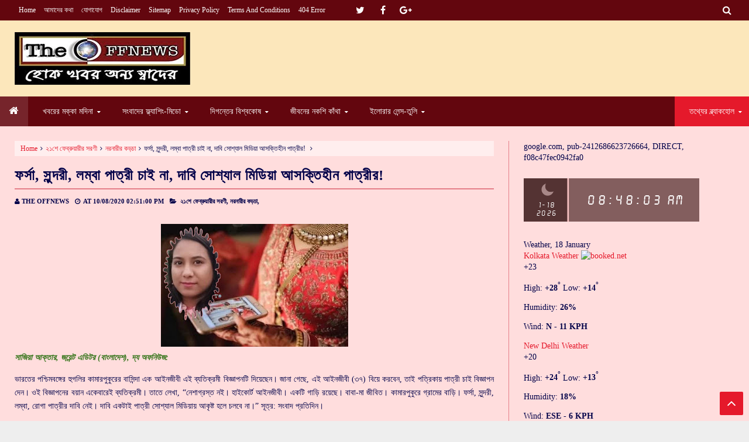

--- FILE ---
content_type: text/html; charset=UTF-8
request_url: https://www.clocklink.com/html5embed.php?clock=038&timezone=GMT0530&color=red&size=300&Title=&Message=&Target=&From=2020,1,1,0,0,0&Color=red
body_size: 1179
content:
<style>
					body { margin: 0; padding: 0; }
				</style>
<script type="text/javascript" language="JavaScript" src="/js/anim-library.js?ts=1413396308"></script>
<script type="text/javascript" language="JavaScript" src="/js/html5clocks.js?ts=1635199781"></script>
<script type="text/javascript" language="JavaScript" src="/clocks/HTML5/html5-038.js?ts=1544742062"></script>
				<script type="text/javascript" language="JavaScript">
					function isCanvasSupported(){
						var elem = document.createElement("canvas");
						return !!(elem.getContext && elem.getContext("2d"));
					}
		if(isCanvasSupported()){
var clock,animFrame;
animFrame = new AnimFrame();
clock = new Clock(
new BaseClock(
2026,
1,
18,
8,
48,
0,
0),
"/clocks/HTML5/",
"",
"https://www.clocklink.com",
"/img/link/350_87.png",
{
clock : '038',
timezone : 'GMT0530',
color : 'red',
size : '300',
Title : '',
Message : '',
Target : '',
From : '2020,1,1,0,0,0',
Color : 'red',
Clock : 'html5-038-red',
TimeZone : 'GMT0530',
Random : '3859',
referer : 'https%3A%2F%2Fwww.theoffnews.com%2F2020%2F10%2Fblog-post_76.html',
internal_request : '1'});
animFrame.push(clock);
animFrame.start();
}
				</script>

--- FILE ---
content_type: text/html; charset=UTF-8
request_url: https://www.theoffnews.com/b/stats?style=BLACK_TRANSPARENT&timeRange=ALL_TIME&token=APq4FmAMDZNY-z8iYXcR1mT4STYJ1KsEjDFhPWdioti8yncAPsbIpyaYGbvHQ5QYt7oQhg1iCP7kqgYdWQuXzzT6aOVSnIfM2A
body_size: 43
content:
{"total":1272131,"sparklineOptions":{"backgroundColor":{"fillOpacity":0.1,"fill":"#000000"},"series":[{"areaOpacity":0.3,"color":"#202020"}]},"sparklineData":[[0,52],[1,57],[2,47],[3,98],[4,53],[5,59],[6,55],[7,54],[8,46],[9,47],[10,63],[11,46],[12,40],[13,46],[14,77],[15,49],[16,46],[17,43],[18,60],[19,60],[20,49],[21,42],[22,53],[23,65],[24,62],[25,50],[26,51],[27,72],[28,82],[29,7]],"nextTickMs":450000}

--- FILE ---
content_type: text/html; charset=utf-8
request_url: https://www.google.com/recaptcha/api2/aframe
body_size: 270
content:
<!DOCTYPE HTML><html><head><meta http-equiv="content-type" content="text/html; charset=UTF-8"></head><body><script nonce="MMwSTz0GvJkhuzxZWZp50A">/** Anti-fraud and anti-abuse applications only. See google.com/recaptcha */ try{var clients={'sodar':'https://pagead2.googlesyndication.com/pagead/sodar?'};window.addEventListener("message",function(a){try{if(a.source===window.parent){var b=JSON.parse(a.data);var c=clients[b['id']];if(c){var d=document.createElement('img');d.src=c+b['params']+'&rc='+(localStorage.getItem("rc::a")?sessionStorage.getItem("rc::b"):"");window.document.body.appendChild(d);sessionStorage.setItem("rc::e",parseInt(sessionStorage.getItem("rc::e")||0)+1);localStorage.setItem("rc::h",'1768706283989');}}}catch(b){}});window.parent.postMessage("_grecaptcha_ready", "*");}catch(b){}</script></body></html>

--- FILE ---
content_type: text/javascript; charset=UTF-8
request_url: https://www.theoffnews.com/feeds/posts/default/-/%E0%A7%A8%E0%A7%A7%E0%A6%B6%E0%A7%87%20%E0%A6%AB%E0%A7%87%E0%A6%AC%E0%A7%8D%E0%A6%B0%E0%A7%81%E0%A7%9F%E0%A6%BE%E0%A6%B0%E0%A7%80%E0%A6%B0%20%E0%A6%B8%E0%A6%B0%E0%A6%A3%E0%A7%80?alt=json-in-script&callback=related_results_labels
body_size: 53101
content:
// API callback
related_results_labels({"version":"1.0","encoding":"UTF-8","feed":{"xmlns":"http://www.w3.org/2005/Atom","xmlns$openSearch":"http://a9.com/-/spec/opensearchrss/1.0/","xmlns$blogger":"http://schemas.google.com/blogger/2008","xmlns$georss":"http://www.georss.org/georss","xmlns$gd":"http://schemas.google.com/g/2005","xmlns$thr":"http://purl.org/syndication/thread/1.0","id":{"$t":"tag:blogger.com,1999:blog-6541558710788298697"},"updated":{"$t":"2026-01-11T21:25:08.872+05:30"},"category":[{"term":"প্রথম পালক"},{"term":"প্রবাসের জলছবি"},{"term":"অজানা ক্যানভাস"},{"term":"২১শে ফেব্রুয়ারীর সরণী"},{"term":"দক্ষিণা বাতাস"},{"term":"টপ্পা ঠুংরী ও ন হন্যতে"},{"term":"চক্ষুকর্ণের সড়ক"},{"term":"বিবিধের মাঝে দেখ"},{"term":"সাদা কালোর কলমবাজি"},{"term":"যত মত তত পথ"},{"term":"বৈচিত্র্যের চিত্রপট"},{"term":"স্বভিমানের স্বদেশ"},{"term":"সাপলুডোর কুটনীতি"},{"term":"অরণীর আত্মকথা"},{"term":"না মানুষের ইতিকথা"},{"term":"আরোগ্য নিকেতন"},{"term":"নরনারীর কড়চা"},{"term":"টুকিটাকি"},{"term":"বিষ্ময়ের অমৃত সন্ধান"},{"term":"যুক্তিবাদ ও বর্ণপরিচয়"},{"term":"জবচার্ণকের শহর"},{"term":"রূপসী বাংলা"},{"term":"রূপালী উষ্ণউড"},{"term":"রূপতাপসের চাকুম চুকুম"},{"term":"চলতি পথের আঁকিবুঁকি"},{"term":"উফ ইসসস আঃ"},{"term":"বিকিকিনির লক্ষ্মীঝাঁপি"},{"term":"নরনারীর কড়চা"},{"term":"স্মরণে আসে মোরে"},{"term":"চেতনার লেন্স-ক্লিক"},{"term":"অপু দুর্গার কতকথা"},{"term":"ট্রফির কফি ঝড়"},{"term":"উত্তরকন্যা"},{"term":"নিশান্তিকার সিংহকন্যা"},{"term":"যুক্তিবাদ ও বর্ণপরিচয়"},{"term":"লালকেল্লার ঠিকানা"},{"term":"চার্লির কৌতুক"},{"term":"চিত্রপটের রুপালি রেখা"},{"term":"ডাক হরকরা"},{"term":"মেঘ রোদ্দুরের লুকোচুরি"}],"title":{"type":"text","$t":"THE OFFNEWS"},"subtitle":{"type":"html","$t":""},"link":[{"rel":"http://schemas.google.com/g/2005#feed","type":"application/atom+xml","href":"https:\/\/www.theoffnews.com\/feeds\/posts\/default"},{"rel":"self","type":"application/atom+xml","href":"https:\/\/www.blogger.com\/feeds\/6541558710788298697\/posts\/default\/-\/%E0%A7%A8%E0%A7%A7%E0%A6%B6%E0%A7%87+%E0%A6%AB%E0%A7%87%E0%A6%AC%E0%A7%8D%E0%A6%B0%E0%A7%81%E0%A7%9F%E0%A6%BE%E0%A6%B0%E0%A7%80%E0%A6%B0+%E0%A6%B8%E0%A6%B0%E0%A6%A3%E0%A7%80?alt=json-in-script"},{"rel":"alternate","type":"text/html","href":"https:\/\/www.theoffnews.com\/search\/label\/%E0%A7%A8%E0%A7%A7%E0%A6%B6%E0%A7%87%20%E0%A6%AB%E0%A7%87%E0%A6%AC%E0%A7%8D%E0%A6%B0%E0%A7%81%E0%A7%9F%E0%A6%BE%E0%A6%B0%E0%A7%80%E0%A6%B0%20%E0%A6%B8%E0%A6%B0%E0%A6%A3%E0%A7%80"},{"rel":"hub","href":"http://pubsubhubbub.appspot.com/"},{"rel":"next","type":"application/atom+xml","href":"https:\/\/www.blogger.com\/feeds\/6541558710788298697\/posts\/default\/-\/%E0%A7%A8%E0%A7%A7%E0%A6%B6%E0%A7%87+%E0%A6%AB%E0%A7%87%E0%A6%AC%E0%A7%8D%E0%A6%B0%E0%A7%81%E0%A7%9F%E0%A6%BE%E0%A6%B0%E0%A7%80%E0%A6%B0+%E0%A6%B8%E0%A6%B0%E0%A6%A3%E0%A7%80\/-\/%E0%A7%A8%E0%A7%A7%E0%A6%B6%E0%A7%87+%E0%A6%AB%E0%A7%87%E0%A6%AC%E0%A7%8D%E0%A6%B0%E0%A7%81%E0%A7%9F%E0%A6%BE%E0%A6%B0%E0%A7%80%E0%A6%B0+%E0%A6%B8%E0%A6%B0%E0%A6%A3%E0%A7%80?alt=json-in-script\u0026start-index=26\u0026max-results=25"}],"author":[{"name":{"$t":"THE OFFNEWS"},"uri":{"$t":"http:\/\/www.blogger.com\/profile\/13775096623632461206"},"email":{"$t":"noreply@blogger.com"},"gd$image":{"rel":"http://schemas.google.com/g/2005#thumbnail","width":"32","height":"32","src":"\/\/blogger.googleusercontent.com\/img\/b\/R29vZ2xl\/AVvXsEjYksYvRHOB-Ny4hP1LXsXnXZBsV4yNlshRV7OepUhQ3md3pM2Smfy8Vjv1XtkiOKP6sdH3sz0XJX_4GO0P6hFf3FplweaFJARXuCKOmuFbgjNQxs0_h3hF3KAmKdKlOg\/s220\/IMG_20190806_224947%281%29.jpg"}}],"generator":{"version":"7.00","uri":"http://www.blogger.com","$t":"Blogger"},"openSearch$totalResults":{"$t":"678"},"openSearch$startIndex":{"$t":"1"},"openSearch$itemsPerPage":{"$t":"25"},"entry":[{"id":{"$t":"tag:blogger.com,1999:blog-6541558710788298697.post-2711967999230204822"},"published":{"$t":"2025-02-17T15:37:00.001+05:30"},"updated":{"$t":"2025-02-17T15:37:03.500+05:30"},"category":[{"scheme":"http://www.blogger.com/atom/ns#","term":"২১শে ফেব্রুয়ারীর সরণী"}],"title":{"type":"text","$t":"সংঙ্কটের মেঘ ঘনীভূত বাংলাদেশের আকাশে"},"content":{"type":"html","$t":"\u003Cp\u003E\u003C\/p\u003E\u003Cdiv class=\"separator\" style=\"clear: both; text-align: center;\"\u003E\u003Ca href=\"https:\/\/blogger.googleusercontent.com\/img\/b\/R29vZ2xl\/AVvXsEj1yPfLiqWce-tbiNKa4ar1aeJAb0nAcw2XS4MbO1VJ-kwn4z5_SmroUQ35IsW5cACBZfLNVol_Qru-ADtihn_VxEI6yB_cRI1In1HBmbIj2AkyAxe3LRo5za1sGZ6pQE-ftUu1C8v5wO3w1-zX9nzeWPFrMVuICtxKZKv_h2WDhUUtkumOqbxK2AgzAXA\/s634\/Picsart_25-02-17_15-26-42-297.jpg\" style=\"margin-left: 1em; margin-right: 1em;\"\u003E\u003Cimg border=\"0\" data-original-height=\"420\" data-original-width=\"634\" src=\"https:\/\/blogger.googleusercontent.com\/img\/b\/R29vZ2xl\/AVvXsEj1yPfLiqWce-tbiNKa4ar1aeJAb0nAcw2XS4MbO1VJ-kwn4z5_SmroUQ35IsW5cACBZfLNVol_Qru-ADtihn_VxEI6yB_cRI1In1HBmbIj2AkyAxe3LRo5za1sGZ6pQE-ftUu1C8v5wO3w1-zX9nzeWPFrMVuICtxKZKv_h2WDhUUtkumOqbxK2AgzAXA\/s16000\/Picsart_25-02-17_15-26-42-297.jpg\" \/\u003E\u003C\/a\u003E\u003C\/div\u003E\u003Cp\u003E\u003C\/p\u003E\u003Cp\u003E\u003Cb\u003E\u003Ci\u003E\u003Cspan style=\"color: #274e13;\"\u003Eসুকন্যা পাল, ম্যানেজিং এডিটর, দ্য অফনিউজ, কলকাতা:\u003C\/span\u003E\u003C\/i\u003E\u003C\/b\u003E\u003C\/p\u003E\u003Cp\u003Eএকদা রাশিয়ার কমিউনিস্ট নেতা একটি কথা তাৎপর্যপূর্ণ ভাবে বলেছিলেন, 'ইউজফুল ইডিয়েটস' বা উপযোগী বোকা। বিজেপির প্রাক্তন রাজ্যসভার সাংসদ তথা পদ্মশ্রী স্বপন দাশগুপ্ত সেই লেনিনকে স্মরণ করে বাংলাদেশের মহম্মদ ইউনুসের উদ্দেশ্যে গতকাল উচ্চারণ করলেন, 'উনি হলেন ইয়ুজফুল ইডিয়েটস!'\u003C\/p\u003E\u003Cp\u003Eগতকাল কলকাতার যাদুঘর লাগোয়া আশুতোষ বার্থ সেন্টিনারি প্রেক্ষাগৃহে একটি আলোচনা পর্ব অনুষ্ঠিত হয়। 'বাংলাদেশের সংঙ্কট' শীর্ষক আলোচনাটির আয়োজক ছিল 'খোলা হাওয়া' নামক একটি সংগঠক। সভা পরিচালনা করেন বিজেপির যুব নেতা শঙ্কুদেব পন্ডা। বক্তাদের মধ্যে উপস্থিত ছিলেন স্বপনবাবু ছাড়াও বাংলাদেশে নিযুক্ত ভারতের প্রাক্তন রাষ্ট্রদূত বীণা সিক্রি, রাজ্য বিধানসভার বিরোধী দলনেতা শুভেন্দু অধিকারী সহ যোগেশচন্দ্র চৌধুরী কলেজের প্রিন্সিপাল পঙ্কজ রায় এবং মৌলানা আবুল কালাম আজাদ ইনস্টিটিউট অফ এশিয়ান স্টাডিজের অধিকর্তা স্বরূপপ্রসাদ ঘোষ প্রমুখ।\u003C\/p\u003E\u003Cp\u003Eআলোচনায় অংশ নিয়ে তীক্ষ্ণ ভাষায় বীনা সিক্রি বলেন, 'বাংলাদেশে কোটা বিরোধী ছাত্র আন্দোলনকে পিছন থেকে ছুড়ি মেরেছে ওপার বাংলার তিনটি সমন্বয়ের গোষ্ঠী। ১৯৭১ সালের পাকিস্তানের দোসর রাজাকারেরা, মুসলিম মৌলবাদী সংগঠন সহ মুসলিম লীগ এবং বিএনপি একযোগে এই ছাত্র আন্দোলনকে নিজেদের কব্জায় তালুবন্দি করে। পরিণতি হলো শেখ হাসিনা সরকারের পতন। বর্তমানে ইউনুস প্রশাসনের তো কোনও আইনি বৈধতাই নেই। ভারত সরকার চুপ করে বসে নেই। আন্তর্জাতিক দৃষ্টিভঙ্গি থেকে আমাদের দেশ প্রতিবেশী রাষ্ট্রটির উপর তীক্ষ্ণ নজর রেখেছে। তাছাড়া শেখ হাসিনাকে এদেশে আশ্রয় দিয়ে ভারত তার নিজস্ব অবস্থানের কথা সারা দুনিয়ার কাছে স্পষ্ট করে দিয়েছে।'\u003C\/p\u003E\u003Cp\u003Eবিজেপির প্রাক্তন রাজ্যসভার সাংসদ জানান, 'যুদ্ধ হাতের মোয়া নয় যে যখন চাইবে তখন প্রতিবেশী দেশের বিরুদ্ধে সামরিক সংঘর্ষে জড়িয়ে যাবে ভারত। বাংলাদেশ ভারতের চিকেন নেক সম্পর্কে অনেক উস্কানিমূলক বক্তব্য দিচ্ছে। ভারত সামরিক শক্তিতে পৃথিবীর চতুর্থ স্থানে। তাই আমাদের দেশের সংযম দেখানোর দায়িত্বটা অনেক বেশি। তাছাড়া বাংলাদেশ আমাদের শত্রু দেশ নয়। এখানকার অতি সক্রিয় ভারত বিরোধী মৌলবাদীরা ভারতের চিহ্নিত শত্রু। মুজিবর রহমানের পরবর্তী সময়ের যে সমস্ত সরকার বাংলাদেশে প্রতিষ্ঠিত হয়েছিল তার মধ্যে একমাত্র শেখ হাসিনার প্রশাসন ভারত সীমান্তে উত্তেজনা অনেক বেশি পরিমাণে হ্রাস করতে সক্ষম হয়েছিলেন। তাই ভারতের দুর্বলতা তো শেখ হাসিনার সরকারের প্রতি স্বাভাবিক কারণেই বজায় থাকবে, এটাই তো স্বাভাবিক। তবু আমরা চাইবো, বাংলাদেশে দ্রুত সুষ্ঠু নির্বাচনের মাধ্যমে একটা শান্তিপূর্ণ সরকার প্রতিষ্ঠিত হোক।'\u003C\/p\u003E\u003Cp\u003Eস্বপনবাবুর কথা প্রসঙ্গে স্বরূপপ্রসাদবাবু মন্তব্য করেন, আমরা যদি ১৯৭১ সালকে একটা সূচক ধরি তাহলে ২০২৫ সালে এসে দেখতে পাবো বাংলাদেশে বসবাসকারী সংখ্যালঘুদের সংখ্যা তিন গুণ হ্রাস পেয়েছে। উল্টোদিকে ভারতে এই সময়কালের মধ্যে সংখ্যালঘুদের অবস্থান দ্বিগুণ বৃদ্ধি পেয়েছে। এই পরিসংখ্যান বলে দেয় কোন দেশে সংখ্যালঘুরা অধিক সুরক্ষিত। বাংলাদেশে সংখ্যাগুরু মৌলবাদীদের লাগাতার অত্যাচারে সেখানে হিন্দু, বৌদ্ধ, খ্রিস্টান প্রায় শুন্য হওয়ার মুখে এসে দাঁড়িয়েছে। এখন নিজেদের অস্তিত্ব বাঁচানো তাগিদের সময় এসে গেছে। বাংলাদেশ যে ভাষায় কথা বলবে ভারতের উচিৎ সেই ভাষাতেই উত্তর দেবার।'\u003C\/p\u003E\u003Cp\u003Eসবশেষের বক্তা হিসেবে শুভেন্দু অধিকারী আলোচনা প্রসঙ্গে কিউ আক্ষেপ করেন, শেখ হাসিনার আমলে বাংলাদেশের পোশাক শিল্প সমগ্র বিশ্বের দরবারে এক নতুন দৃষ্টান্তের আইকনে পরিণত হয়েছিল। অথচ ইউনুসের তত্ত্বাবধায়ক প্রশাসনের আমলে সেই অর্থনৈতিক বিকাশ আজ শশ্মানে প্রতিষ্ঠিত হয়েছে। ভারতের সঙ্গে বাংলাদেশের বাণিজ্যিক সম্পর্কের জায়গায় বিশ্বাসটাই বিলুপ্তির পথে। আমি বিশ্বাস করি বাংলাদেশের বহু ভারতবন্ধু মুসলিম প্রাণের ভয়ে এদেশে লুকিয়ে আশ্রয় নিচ্ছেন। ভারত সরকারের কাছে আবেদন, যাঁরা ভারতবন্ধু অথচ প্রাণহানির আশঙ্কায় এদেশে আসছেন তাঁদের যেন আশ্রয় দেওয়া হয় মানবিক কারণে। সেখানে শুধু ধর্মটা বিবেচ্য হওয়া উচিৎ নয়। তবে একইসঙ্গে রোহিঙ্গাদের এখনই দেশছাড়া করা অত্যন্ত জরুরি হয়ে পড়েছে বলেও শুভেন্দুবাবু মত প্রকাশ করেন।\u003C\/p\u003E\u003Cp\u003E\u003Cb\u003E\u003Cspan style=\"color: #0b5394;\"\u003E(www.theoffnews.com seminar)\u003C\/span\u003E\u003C\/b\u003E\u003C\/p\u003E\u003Cdiv class=\"separator\" style=\"clear: both; text-align: center;\"\u003E\u003Ca href=\"https:\/\/blogger.googleusercontent.com\/img\/b\/R29vZ2xl\/AVvXsEhcLkxNepiNgHzROXoMSJcjHyIu0lFoMcowidTaSpKTctkonQp-DoL3JfzgQ8WImIjsff6NeYboGw_9DG1xN_rRZkEhfqbihzTUVkNkfUzxKkpIITFsLzsndvNVT5rwOMLJNpsqRJf9D7yZ_O-4hmQK6xHsgeqDZjIfZrPlK9zRau5OVXlNMOhk0_s5Lxs\/s635\/Messenger_creation_60EA4F7B-120E-45C1-AAAC-2F8BEF31C711.jpeg\" style=\"margin-left: 1em; margin-right: 1em;\"\u003E\u003Cimg border=\"0\" data-original-height=\"420\" data-original-width=\"635\" src=\"https:\/\/blogger.googleusercontent.com\/img\/b\/R29vZ2xl\/AVvXsEhcLkxNepiNgHzROXoMSJcjHyIu0lFoMcowidTaSpKTctkonQp-DoL3JfzgQ8WImIjsff6NeYboGw_9DG1xN_rRZkEhfqbihzTUVkNkfUzxKkpIITFsLzsndvNVT5rwOMLJNpsqRJf9D7yZ_O-4hmQK6xHsgeqDZjIfZrPlK9zRau5OVXlNMOhk0_s5Lxs\/s16000\/Messenger_creation_60EA4F7B-120E-45C1-AAAC-2F8BEF31C711.jpeg\" \/\u003E\u003C\/a\u003E\u003C\/div\u003E\u003Cp\u003E\u003Cbr \/\u003E\u003C\/p\u003E"},"link":[{"rel":"replies","type":"application/atom+xml","href":"https:\/\/www.theoffnews.com\/feeds\/2711967999230204822\/comments\/default","title":"Post Comments"},{"rel":"replies","type":"text/html","href":"https:\/\/www.theoffnews.com\/2025\/02\/blog-post_17.html#comment-form","title":"0 Comments"},{"rel":"edit","type":"application/atom+xml","href":"https:\/\/www.blogger.com\/feeds\/6541558710788298697\/posts\/default\/2711967999230204822"},{"rel":"self","type":"application/atom+xml","href":"https:\/\/www.blogger.com\/feeds\/6541558710788298697\/posts\/default\/2711967999230204822"},{"rel":"alternate","type":"text/html","href":"https:\/\/www.theoffnews.com\/2025\/02\/blog-post_17.html","title":"সংঙ্কটের মেঘ ঘনীভূত বাংলাদেশের আকাশে"}],"author":[{"name":{"$t":"THE OFFNEWS"},"uri":{"$t":"http:\/\/www.blogger.com\/profile\/13775096623632461206"},"email":{"$t":"noreply@blogger.com"},"gd$image":{"rel":"http://schemas.google.com/g/2005#thumbnail","width":"32","height":"32","src":"\/\/blogger.googleusercontent.com\/img\/b\/R29vZ2xl\/AVvXsEjYksYvRHOB-Ny4hP1LXsXnXZBsV4yNlshRV7OepUhQ3md3pM2Smfy8Vjv1XtkiOKP6sdH3sz0XJX_4GO0P6hFf3FplweaFJARXuCKOmuFbgjNQxs0_h3hF3KAmKdKlOg\/s220\/IMG_20190806_224947%281%29.jpg"}}],"media$thumbnail":{"xmlns$media":"http://search.yahoo.com/mrss/","url":"https:\/\/blogger.googleusercontent.com\/img\/b\/R29vZ2xl\/AVvXsEj1yPfLiqWce-tbiNKa4ar1aeJAb0nAcw2XS4MbO1VJ-kwn4z5_SmroUQ35IsW5cACBZfLNVol_Qru-ADtihn_VxEI6yB_cRI1In1HBmbIj2AkyAxe3LRo5za1sGZ6pQE-ftUu1C8v5wO3w1-zX9nzeWPFrMVuICtxKZKv_h2WDhUUtkumOqbxK2AgzAXA\/s72-c\/Picsart_25-02-17_15-26-42-297.jpg","height":"72","width":"72"},"thr$total":{"$t":"0"}},{"id":{"$t":"tag:blogger.com,1999:blog-6541558710788298697.post-3578931708127494483"},"published":{"$t":"2024-12-23T17:30:00.002+05:30"},"updated":{"$t":"2024-12-23T17:30:24.117+05:30"},"category":[{"scheme":"http://www.blogger.com/atom/ns#","term":"২১শে ফেব্রুয়ারীর সরণী"}],"title":{"type":"text","$t":"সংযত হোন ইউনুস, ভারত কিন্তু রাজকীয় সিংহ!"},"content":{"type":"html","$t":"\u003Cp\u003E\u003C\/p\u003E\u003Cdiv class=\"separator\" style=\"clear: both; text-align: center;\"\u003E\u003Ca href=\"https:\/\/blogger.googleusercontent.com\/img\/b\/R29vZ2xl\/AVvXsEgyZXaxhfKH0j6OuKdpKNG97kUxrf7QxeDuTA2k0vQLNVcvDuPHx5czu4ITazXhjc5drArhPWrweN7fwWJI9wMN83wyj6rsM8e6ZOLQpqxMz4LQzZuQbB_8NJ26BqEGrudeJfEv53CxPA1ogZDFibj8bFvZ350p72CFbWYylfmQ3VnFTwUM80fn5WHNkX8\/s634\/Picsart_24-12-23_16-58-56-641.jpg\" imageanchor=\"1\" style=\"margin-left: 1em; margin-right: 1em;\"\u003E\u003Cimg border=\"0\" data-original-height=\"420\" data-original-width=\"634\" src=\"https:\/\/blogger.googleusercontent.com\/img\/b\/R29vZ2xl\/AVvXsEgyZXaxhfKH0j6OuKdpKNG97kUxrf7QxeDuTA2k0vQLNVcvDuPHx5czu4ITazXhjc5drArhPWrweN7fwWJI9wMN83wyj6rsM8e6ZOLQpqxMz4LQzZuQbB_8NJ26BqEGrudeJfEv53CxPA1ogZDFibj8bFvZ350p72CFbWYylfmQ3VnFTwUM80fn5WHNkX8\/s16000\/Picsart_24-12-23_16-58-56-641.jpg\" \/\u003E\u003C\/a\u003E\u003C\/div\u003E\u003Cp\u003E\u003C\/p\u003E\u003Cp\u003E\u003Ci\u003E\u003Cspan style=\"color: #274e13;\"\u003E\u003Cb\u003Eপ্রাণকৃষ্ণ মিশ্র, লেখক, কালনা, পূর্ব বর্ধমান:\u003C\/b\u003E\u003C\/span\u003E\u003C\/i\u003E\u003C\/p\u003E\u003Cp\u003Eচিন্ময় দাস প্রভু এখনো বিনা অপরাধে জেলবন্দি।\u0026nbsp;\u003C\/p\u003E\u003Cp\u003Eআমি জানি না কতজন তাঁকে মুক্ত দেখার জন্য ব্যাকুল রয়েছেন।\u0026nbsp;\u003C\/p\u003E\u003Cp\u003Eএই সেই বাংলাদেশের মানচিত্র। যে মানচিত্র তৈরিতে ভারতের অবদান আজ ভুলেছে বাংলাদেশ।\u0026nbsp;\u003C\/p\u003E\u003Cp\u003Eআজ ওদের বন্ধু পাকিস্তান। এই পাকিস্তান এক সময় ওদের কত শোষণ করেছিল। মুক্তিযুদ্ধের আগে কত কত বাংলাদেশিকে খুন করেছিল।\u0026nbsp;\u003C\/p\u003E\u003Cp\u003Eএই বাংলাদেশকে স্বাধীন করতে ১৭,০০০ ভারতীয় ফৌজিকে আত্মবলিদান দিতে হয়েছিল। এই অতীতকে মনে রাখেনি বাংলাদেশের বর্তমান প্রশাসক।\u003C\/p\u003E\u003Cp\u003Eবাংলাদেশের শান্তিপ্রিয় নাগরিকদের ঐক্যবদ্ধ প্রতিরোধ আর কবে দেখব?\u003C\/p\u003E\u003Cp\u003Eবাংলার মাটি লালন সাঁই, রবি, নজরুল, সত্যজিতের মাটি। এই মাটি ধর্ম নিরপেক্ষতার। কোথায় আজ সেই ঐতিহ্য?\u0026nbsp;\u003C\/p\u003E\u003Cp\u003Eকেন আপনারা এখনও মাথা নত করে মৌলবাদীদের ফতোয়া সহ্য করছেন বুঝি না।\u0026nbsp;\u003C\/p\u003E\u003Cp\u003Eআরাকান আর্মির খবর কি?\u0026nbsp;\u003C\/p\u003E\u003Cp\u003Eওরাই বোধহয় ঠিক করছে!\u0026nbsp;\u003C\/p\u003E\u003Cp\u003Eভারত যুদ্ধ উন্মাদ দেশ নয়। তবে আপনাদের দেশের হুমকি থামাতে ভারতের কয়েক সেকেন্ড লাগবে। বুঝি তাই ভালো হবে!\u003C\/p\u003E\u003Cp\u003Eযুদ্ধ নয়, শান্তির পথে আসুন।\u0026nbsp;\u003C\/p\u003E\u003Cp\u003Eএতেই মঙ্গল। দুই বাংলার অতীতের মেলবন্ধন পুনরায় গড়ে উঠুক। গড়ে উঠুক ভারত-বাংলাদেশ মৈত্রী সম্পর্ক।\u0026nbsp;\u003C\/p\u003E\u003Cp\u003Eনয়তো অচিরেই সব শেষ দেখতে হবে। আপনারা দেখুন ভারত কিন্তু এখনও ধৈর্যের পরীক্ষা দিচ্ছে।\u003C\/p\u003E\u003Cp\u003E\u003Cb\u003E\u003Cspan style=\"color: #0b5394;\"\u003E(www.theoffnews.com India Bangladesh Pakistan Bengal)\u003C\/span\u003E\u003C\/b\u003E\u003C\/p\u003E\u003Cdiv class=\"separator\" style=\"clear: both; text-align: center;\"\u003E\u003Ca href=\"https:\/\/blogger.googleusercontent.com\/img\/b\/R29vZ2xl\/AVvXsEgVUinDvMKoBSS5XozBhPET0ftK622MoHBz1PMIBjyyukhNwTK_dFV1eqlwzB3RW6u18VmgdZ-TElO2DWe6KOKd02lyJl9w-pVTfbc5eupb6F0pthGUhDImtkRa1j6e1Waxh8AJbAx1eIYBcIVgTwFTDn-QH81nJ7N8tXGr1OGMocB5Zy6tNWEGOT7_UIs\/s635\/Messenger_creation_722127161708033.jpeg\" imageanchor=\"1\" style=\"margin-left: 1em; margin-right: 1em;\"\u003E\u003Cimg border=\"0\" data-original-height=\"420\" data-original-width=\"635\" src=\"https:\/\/blogger.googleusercontent.com\/img\/b\/R29vZ2xl\/AVvXsEgVUinDvMKoBSS5XozBhPET0ftK622MoHBz1PMIBjyyukhNwTK_dFV1eqlwzB3RW6u18VmgdZ-TElO2DWe6KOKd02lyJl9w-pVTfbc5eupb6F0pthGUhDImtkRa1j6e1Waxh8AJbAx1eIYBcIVgTwFTDn-QH81nJ7N8tXGr1OGMocB5Zy6tNWEGOT7_UIs\/s16000\/Messenger_creation_722127161708033.jpeg\" \/\u003E\u003C\/a\u003E\u003C\/div\u003E\u003Cp\u003E\u003Cbr \/\u003E\u003C\/p\u003E"},"link":[{"rel":"replies","type":"application/atom+xml","href":"https:\/\/www.theoffnews.com\/feeds\/3578931708127494483\/comments\/default","title":"Post Comments"},{"rel":"replies","type":"text/html","href":"https:\/\/www.theoffnews.com\/2024\/12\/blog-post_55.html#comment-form","title":"0 Comments"},{"rel":"edit","type":"application/atom+xml","href":"https:\/\/www.blogger.com\/feeds\/6541558710788298697\/posts\/default\/3578931708127494483"},{"rel":"self","type":"application/atom+xml","href":"https:\/\/www.blogger.com\/feeds\/6541558710788298697\/posts\/default\/3578931708127494483"},{"rel":"alternate","type":"text/html","href":"https:\/\/www.theoffnews.com\/2024\/12\/blog-post_55.html","title":"সংযত হোন ইউনুস, ভারত কিন্তু রাজকীয় সিংহ!"}],"author":[{"name":{"$t":"THE OFFNEWS"},"uri":{"$t":"http:\/\/www.blogger.com\/profile\/13775096623632461206"},"email":{"$t":"noreply@blogger.com"},"gd$image":{"rel":"http://schemas.google.com/g/2005#thumbnail","width":"32","height":"32","src":"\/\/blogger.googleusercontent.com\/img\/b\/R29vZ2xl\/AVvXsEjYksYvRHOB-Ny4hP1LXsXnXZBsV4yNlshRV7OepUhQ3md3pM2Smfy8Vjv1XtkiOKP6sdH3sz0XJX_4GO0P6hFf3FplweaFJARXuCKOmuFbgjNQxs0_h3hF3KAmKdKlOg\/s220\/IMG_20190806_224947%281%29.jpg"}}],"media$thumbnail":{"xmlns$media":"http://search.yahoo.com/mrss/","url":"https:\/\/blogger.googleusercontent.com\/img\/b\/R29vZ2xl\/AVvXsEgyZXaxhfKH0j6OuKdpKNG97kUxrf7QxeDuTA2k0vQLNVcvDuPHx5czu4ITazXhjc5drArhPWrweN7fwWJI9wMN83wyj6rsM8e6ZOLQpqxMz4LQzZuQbB_8NJ26BqEGrudeJfEv53CxPA1ogZDFibj8bFvZ350p72CFbWYylfmQ3VnFTwUM80fn5WHNkX8\/s72-c\/Picsart_24-12-23_16-58-56-641.jpg","height":"72","width":"72"},"thr$total":{"$t":"0"}},{"id":{"$t":"tag:blogger.com,1999:blog-6541558710788298697.post-2092998017329297639"},"published":{"$t":"2024-12-14T16:17:00.002+05:30"},"updated":{"$t":"2024-12-14T16:17:16.355+05:30"},"category":[{"scheme":"http://www.blogger.com/atom/ns#","term":"২১শে ফেব্রুয়ারীর সরণী"}],"title":{"type":"text","$t":"একাত্তরের ডিসেম্বর ও স্মৃতিতে বড়দিন "},"content":{"type":"html","$t":"\u003Cp\u003E\u003C\/p\u003E\u003Cdiv class=\"separator\" style=\"clear: both; text-align: center;\"\u003E\u003Ca href=\"https:\/\/blogger.googleusercontent.com\/img\/b\/R29vZ2xl\/AVvXsEgvMoHytpV_rOobYgXrN25hxESmjD2p6RbeYizW6gSYZ8nlYdyKkfD0bLDhEsLuHVfosQibeYWfbj_71b7BI43v4FaZ1RfzQfUFLOMSXdzKZTEdeDthi0nOD2D_3U3wjVa9_4CJn84b394qeo10Eyg0470STDEleb1Lsi2S1UNS49cLKpDddN9fvIQbeZE\/s634\/Picsart_24-12-14_15-51-17-138.jpg\" imageanchor=\"1\" style=\"margin-left: 1em; margin-right: 1em;\"\u003E\u003Cimg border=\"0\" data-original-height=\"420\" data-original-width=\"634\" src=\"https:\/\/blogger.googleusercontent.com\/img\/b\/R29vZ2xl\/AVvXsEgvMoHytpV_rOobYgXrN25hxESmjD2p6RbeYizW6gSYZ8nlYdyKkfD0bLDhEsLuHVfosQibeYWfbj_71b7BI43v4FaZ1RfzQfUFLOMSXdzKZTEdeDthi0nOD2D_3U3wjVa9_4CJn84b394qeo10Eyg0470STDEleb1Lsi2S1UNS49cLKpDddN9fvIQbeZE\/s16000\/Picsart_24-12-14_15-51-17-138.jpg\" \/\u003E\u003C\/a\u003E\u003C\/div\u003E\u003Cp\u003E\u003C\/p\u003E\u003Cp\u003E\u003Cb\u003E\u003Ci\u003E\u003Cspan style=\"color: #274e13;\"\u003Eপি আর প্ল্যাসিড, প্রবাসী লেখক ও সাংবাদিক, জাপান:\u003C\/span\u003E\u003C\/i\u003E\u003C\/b\u003E\u003C\/p\u003E\u003Cp\u003Eডিসেম্বর মাস এলেই মাথায় ভর করে বছরের শেষ সময়ের যত হিসাব। সারা বছরে করা ভালো কাজগুলো পাশে রেখে ভুলগুলোকে গুরুত্ব দিয়ে বিশ্লেষন করি। নিজেই নিজেকে বিচারের কাঠগড়ায় দাঁড় করিয়ে নিজেই বিচারকের ভূমিকা পালন করি। কারণ খুঁজি বিগত দিনে কেন ভুল হয়েছে। সেই সাথে আগামীতে ভুল না যেন হয় সে বিষয় পরিকল্পনা করি। কাজগুলো যখন করি তখনই মনে পড়ে একাত্তরের স্মৃতি কথা। বিশেষভাবে ডিসেম্বর মাস ছিল খুব গুরুত্বপূর্ণ।\u003C\/p\u003E\u003Cp\u003Eডিসেম্বর মাস আমরা ছিলাম বাড়ি ছাড়া। যুদ্ধ ভয়াবহতার কারণে জীবন বাঁচাতে রিফিউজি হয়ে অন্যত্র আশ্রয় নিয়েছি। যুদ্ধ তখন তুঙ্গে। রেডিওতে প্রতি সন্ধ্যায় বড়দের সাথে আশ্রয় নেওয়া বাড়ির আঙ্গিনায় পাটি বিছিয়ে সেখানে বসে রেডিওতে যুদ্ধ পরিস্থিতি শুনি। নিজের চোখেও কয়েকবার বোম্বিং এর দৃশ্য দেখেছি। যে কারণে আতঙ্কে দিন কাটে। শুধু তাই নয়, অনিশ্চিত ভবিষ্যৎ নিয়ে সারাদিন বড়দের ভাবতে দেখি।\u003C\/p\u003E\u003Cp\u003Eএকদিন সকালে ঘুম থেকে উঠে বাড়ির পূর্ব দিকের ঢালুতে বসে রোদ পোহাচ্ছিলাম। এমন সময় মাথার উপর দিয়ে কালছা সবুজ রঙের একটা হেলিকপ্টার উড়ে যায়। দৌড়ে বাড়ি এসে বললাম হেলিকপ্টার উড়ে যাবার কথা। ভেবেছিলাম এটা পাকিস্তানের কোনও হেলিকপ্টার হবে হয়তো, তাই। বাড়ি এসে বলার পর বড়রা বললেন, এটা ভারতের হেলিকপ্টার। সামনে হয়তো ভালো কোনও সংবাদ অপেক্ষা করছে। তাদের কথায় সেদিন আমরা উল্লসিত হয়েছিলাম। এর কিছুদিন পর বাড়ির এক জ্যাঠাতো ভাই সিপ্রিয়ান তার এক সঙ্গীকে নিয়ে আমরা কেমন আছি জানার জন্য আমাদের খোঁজ নিতে আশ্রিত বাড়িতে দেখা করতে এলেন। অনেক রাত পর্যন্ত বাড়ির বাইরে বিলের ধারে বসে ভাই সিপ্রিয়ানের সাথে গল্প করেছি। বিভিন্ন এলাকায় তাদের যুদ্ধ করার অভিজ্ঞতা বলেন। তারাই প্রথম জানায়, কয়েকদিনের মধ্যেই দেশ স্বাধীন হবার কথা। আমরা যে আবার নিজ বাড়িতে ফিরে যেতে পারবো, সে নিশ্চয়তা দিয়ে বলেন, বেশীদিন আর এখানে এভাবে কষ্ট করতে হবে না। বড়দিন যে বাড়িতে করা হবে সেই কথাও বলে বিদায় নেন।\u003C\/p\u003E\u003Cp\u003Eদেশের ভিতর পাকিস্তানি সেনাদের সাথে বাঙালি রাজাকারেরা মিলে যখন তান্ডব শুরু করে। অর্থাৎ যুদ্ধ পুরো দৃশ্যমান তখন আমরা বাধ্য হয়ে জীবন রক্ষার্থে বাড়ী ছেড়ে উত্তর দিকে কৌচান এলাকায় আশ্রয় নিই। সেখানে আমাদের দিনগুলো কষ্টের মধ্যেও যেমন ছিল আনন্দের, তেমনই ভয়ের। সারাক্ষণ আমাদের অদৃশ্য এক ভয়ে দিন কেটেছে।\u003C\/p\u003E\u003Cp\u003Eপুরো ডিসেম্বর মাসের প্রতিটি দিনের কথা আমার এখনও মনে আছে।\u003C\/p\u003E\u003Cp\u003Eআমার স্মৃতি যদি বিট্রে না করে থাকে তাহলে বলতে পারি, ডিসেম্বর মাসের ১৫ তারিখ রাতে রেডিওর সংবাদ শুনে আনন্দে বাড়ির সকলকে লাফাতে দেখেছি। রেডিওতে পাকিস্তানি সৈনিকদের পরাজয়ের কথা বলা হয়। বলা হয় আত্মসমর্পণ করার কথা। একথা শোনার পর সবার মাঝে যে প্রতিক্রিয়া দেখেছি এখনও যেন আমার চোখে তা স্পষ্ট।\u003C\/p\u003E\u003Cp\u003Eসেদিন আমাদের ঘুম যেন আসছিল না। তবুও ঘুমিয়েছি। পরেরদিন খুব সকালে সবার ঘুম ভেঙ্গে গেলে বাড়ি ফেরার আনন্দে সবাই নিজেদের কাপড় গোছাতে শুরু করে। কেউ কেউ আটা রুটি চা বানিয়ে খেতে দেয়। আনন্দ উত্তেজনা তখন এতোটাই ছিল যে কেউ আর খেতে পারছিল না। তারপরেও না খেলে সমস্যা হবে মনে করে খেয়ে নেয়।\u003C\/p\u003E\u003Cp\u003Eএরপর সকাল দশটার দিকে বাড়ির কর্তা হিসাবে বাবা বিলের ধারে দাঁড়িয়ে আশেপাশে অন্য বাড়িতে থাকা অন্য পরিবারের লোকদের ডাকাডাকি করে জড়ো করলেন। সবাই জড়ো হলে একসাথে রওনা হয় বাড়ির উদ্দেশ্যে। সবার মাথায় নিজেদের কাপড়, হাড়ি পাতিল, কাঁথা কম্বল বাধা বোঝা। বাড়ি পৌঁছতে দুপুর গড়িয়ে যায়। কাছাকাছি যাবার পর দূর থেকে ভিটা বাড়ি দেখা গেলেও ভিটা ছিল ঘর শূন্য। সব পুড়ে ছাই। বাড়ির ভিটায় পা রেখে বাবা মা খুব কান্না কাটি করলেন। কিছু সময় পর পোড়া ঘরের ছাই সরিয়ে ধর্মীয় মূর্তি, কাপ পিরিচ পেয়ে সেসব আলাদা করে রাখা হয়। আমি আর ছোট বোন খেলার সামগ্রী খুঁজছিলাম। ছাইয়ের আড়ালে থাকা ভাঙা কাঁচের টুকরা দিয়ে পা কেটে যেতে পারে মনে করে বাবা আমাদের বিরত করলেন।\u003C\/p\u003E\u003Cp\u003Eসেদিন ঘরের পোড়া টিন কোনভাবে একটার সাথে আরেকটা আড়াআড়ি দাঁড় করিয়ে সেখানেই রাত কাটাই। পরের দিন বাঁশ বাগান থেকে বাঁশ কেটে এনে পোড়া টিন দিয়ে ছাপড়া ঘড় বানানো হয়। তার নিচে ঢালাও বিছানা করে রাত যাপন করতে শুরু করি। বিছানা করা হয় খের (ধান গাছ) দিয়ে। একাত্তরের ১৬ ডিসেম্বরের আগের দিনগুলো ছিল এক রকম ভয় আর আতঙ্কের। পরবর্তী দিনগুলো ছিল আনন্দ আর সুন্দর ভবিষ্যৎ গড়ার প্রত্যয় নিয়ে। বয়সের কারণে সব মনে না থাকলেও যেটুকুই মনে আছে সবটাই এখনও স্পষ্ট।\u003C\/p\u003E\u003Cp\u003Eকিছু দিন পরেই ২৫ শে ডিসেম্বর বড়দিন। ভালো কাপড় বলতে কিছু নেই। যা কিছু ছিল সবটাই মানুষের দেওয়া। তখনও কোনও রিলিফ পাইনি। কষ্টে আমাদের দিন কাটে। মা তার বাবার বাড়ি বোনের বাড়ি থেকে চেয়ে চেয়ে শীতের কাপড়, কাঁথা কম্বল, বালিশ নিয়ে আসে। সেসময় মাকে মামার বাড়ি, মাসির বাড়ি গিয়ে মুখ ছোট করে অসহায়ের মতো সাহায্য চাওয়ার দৃশ্য এখনও ভুলতে পারি না। এ যে ভোলার নয়। মামা মাসির ছেলে মেয়েদের মধ্যে কয়েকজন আমার সমবয়সীও। তাদের কাপড়ও নিয়ে ব্যবহার করেছি। তাদের কাছ থেকে কাপড়, বালিশ আর খেলার পুতুল পেয়ে কি যে খুশী হয়েছিলাম তা মনে করলে এখনও মনের ভিতর লাফায়। বালিশ আর পুতুল নিয়ে ছোট বোনের সাথে ঝগড়াও হতো মাঝে মধ্যে।\u003C\/p\u003E\u003Cp\u003Eদেখতে দেখতে বড়দিন চলে এলো। মামার বাড়ি থেকে আনা আমার জন্য শার্ট প্যান্ট ধুয়ে শোকানো হলো। সেগুলো খুব যত্ন করে ভাজ করে বালিশের নীচে রেখে দিলাম আয়রনের মতো ভাজ হবার জন্য। বড়দিনের দিন সকালে সেই শার্ট প্যান্ট পড়ে গির্জায় যাই বড়দিনের প্রার্থনায় অংশ নিতে। তখন বড়দিনের অর্থ বা তাৎপর্য বুঝিনি। তবে ঘটনা সবই এখনও মনে আছে।\u003C\/p\u003E\u003Cp\u003E\u003Cb\u003E\u003Cspan style=\"color: #0b5394;\"\u003E(www.theoffnews.com freedom Bangladesh Christmas festival)\u003C\/span\u003E\u003C\/b\u003E\u003C\/p\u003E\u003Cdiv class=\"separator\" style=\"clear: both; text-align: center;\"\u003E\u003Ca href=\"https:\/\/blogger.googleusercontent.com\/img\/b\/R29vZ2xl\/AVvXsEjTRSyr7IHGVfHQyHEcvMyp7j8LhanWAkE5oKCs1hXv0i511AGD6yGV5nz09Ahax0Vss2PL9BWD4D2Oj9UV2rj9_gEXrXQg5uOQNDKPYC-e1rc1fAr2wm16Psmt9TrpW6saanxaR5YsZKG0m80IvScv0-axeDxjS-vA4l7U7NcDq-UVxjZ-ZXVD0IrD0ww\/s634\/received_310977667999146.jpeg\" imageanchor=\"1\" style=\"margin-left: 1em; margin-right: 1em;\"\u003E\u003Cimg border=\"0\" data-original-height=\"420\" data-original-width=\"634\" src=\"https:\/\/blogger.googleusercontent.com\/img\/b\/R29vZ2xl\/AVvXsEjTRSyr7IHGVfHQyHEcvMyp7j8LhanWAkE5oKCs1hXv0i511AGD6yGV5nz09Ahax0Vss2PL9BWD4D2Oj9UV2rj9_gEXrXQg5uOQNDKPYC-e1rc1fAr2wm16Psmt9TrpW6saanxaR5YsZKG0m80IvScv0-axeDxjS-vA4l7U7NcDq-UVxjZ-ZXVD0IrD0ww\/s16000\/received_310977667999146.jpeg\" \/\u003E\u003C\/a\u003E\u003C\/div\u003E\u003Cp\u003E\u003Cbr \/\u003E\u003C\/p\u003E"},"link":[{"rel":"replies","type":"application/atom+xml","href":"https:\/\/www.theoffnews.com\/feeds\/2092998017329297639\/comments\/default","title":"Post Comments"},{"rel":"replies","type":"text/html","href":"https:\/\/www.theoffnews.com\/2024\/12\/blog-post_47.html#comment-form","title":"0 Comments"},{"rel":"edit","type":"application/atom+xml","href":"https:\/\/www.blogger.com\/feeds\/6541558710788298697\/posts\/default\/2092998017329297639"},{"rel":"self","type":"application/atom+xml","href":"https:\/\/www.blogger.com\/feeds\/6541558710788298697\/posts\/default\/2092998017329297639"},{"rel":"alternate","type":"text/html","href":"https:\/\/www.theoffnews.com\/2024\/12\/blog-post_47.html","title":"একাত্তরের ডিসেম্বর ও স্মৃতিতে বড়দিন "}],"author":[{"name":{"$t":"THE OFFNEWS"},"uri":{"$t":"http:\/\/www.blogger.com\/profile\/13775096623632461206"},"email":{"$t":"noreply@blogger.com"},"gd$image":{"rel":"http://schemas.google.com/g/2005#thumbnail","width":"32","height":"32","src":"\/\/blogger.googleusercontent.com\/img\/b\/R29vZ2xl\/AVvXsEjYksYvRHOB-Ny4hP1LXsXnXZBsV4yNlshRV7OepUhQ3md3pM2Smfy8Vjv1XtkiOKP6sdH3sz0XJX_4GO0P6hFf3FplweaFJARXuCKOmuFbgjNQxs0_h3hF3KAmKdKlOg\/s220\/IMG_20190806_224947%281%29.jpg"}}],"media$thumbnail":{"xmlns$media":"http://search.yahoo.com/mrss/","url":"https:\/\/blogger.googleusercontent.com\/img\/b\/R29vZ2xl\/AVvXsEgvMoHytpV_rOobYgXrN25hxESmjD2p6RbeYizW6gSYZ8nlYdyKkfD0bLDhEsLuHVfosQibeYWfbj_71b7BI43v4FaZ1RfzQfUFLOMSXdzKZTEdeDthi0nOD2D_3U3wjVa9_4CJn84b394qeo10Eyg0470STDEleb1Lsi2S1UNS49cLKpDddN9fvIQbeZE\/s72-c\/Picsart_24-12-14_15-51-17-138.jpg","height":"72","width":"72"},"thr$total":{"$t":"0"}},{"id":{"$t":"tag:blogger.com,1999:blog-6541558710788298697.post-3012064862781900328"},"published":{"$t":"2024-12-03T14:26:00.002+05:30"},"updated":{"$t":"2024-12-03T15:13:58.213+05:30"},"category":[{"scheme":"http://www.blogger.com/atom/ns#","term":"২১শে ফেব্রুয়ারীর সরণী"}],"title":{"type":"text","$t":"কল্কি: অতঃপর বঙ্গ সংবাদ"},"content":{"type":"html","$t":"\u003Cp\u003E\u003C\/p\u003E\u003Cdiv class=\"separator\" style=\"clear: both; text-align: center;\"\u003E\u003Ca href=\"https:\/\/blogger.googleusercontent.com\/img\/b\/R29vZ2xl\/AVvXsEh4FbAK4jI5dIhpymKTHE6d1NLw67ZrlVWfFJ-KK5f-wNx2NFzYIUsd97oT5bhyZyOBOtnyxbNGNHh160gpOGR1vI5T3ZAVpt6MHNQUWaM8ycXalWu5acqCmAecmdqC8GpnMMoY_BE1J9hO6hLOt6VrKc59HF7mUr2sWLrs0vfk8jd9BH-BhZhMYnmD31A\/s634\/Picsart_24-12-03_12-53-42-184.jpg\" style=\"margin-left: 1em; margin-right: 1em;\"\u003E\u003Cimg border=\"0\" data-original-height=\"420\" data-original-width=\"634\" src=\"https:\/\/blogger.googleusercontent.com\/img\/b\/R29vZ2xl\/AVvXsEh4FbAK4jI5dIhpymKTHE6d1NLw67ZrlVWfFJ-KK5f-wNx2NFzYIUsd97oT5bhyZyOBOtnyxbNGNHh160gpOGR1vI5T3ZAVpt6MHNQUWaM8ycXalWu5acqCmAecmdqC8GpnMMoY_BE1J9hO6hLOt6VrKc59HF7mUr2sWLrs0vfk8jd9BH-BhZhMYnmD31A\/s16000\/Picsart_24-12-03_12-53-42-184.jpg\" \/\u003E\u003C\/a\u003E\u003C\/div\u003E\u003Cp\u003E\u003C\/p\u003E\u003Cp\u003E\u003Cb\u003E\u003Ci\u003E\u003Cspan style=\"color: #274e13;\"\u003Eদেবর্ষি মজুমদার, সিনিয়র জার্নালিস্ট, বীরভূম:\u003C\/span\u003E\u003C\/i\u003E\u003C\/b\u003E\u003C\/p\u003E\u003Cp\u003Eদেশে দেশে দশ দিশে\u0026nbsp;\u003C\/p\u003E\u003Cp\u003Eফেরে শত কত আর্তনাদ।\u003C\/p\u003E\u003Cp\u003Eসনাতনী রহে গৃহহীন ত‍্যাজি আপন কুলায়,\u003C\/p\u003E\u003Cp\u003Eতবুও ছাড়েনি পিছু\u003C\/p\u003E\u003Cp\u003Eধর্ম বিসংবাদ।\u0026nbsp;\u003C\/p\u003E\u003Cp\u003Eপাণ্ডবের দ্বাদশ বর্ষ বনবাস ছিল, ছিল এক বৎসর অজ্ঞাতবাস।\u003C\/p\u003E\u003Cp\u003Eএ পাণ্ডব বর্জিত দেশে\u0026nbsp;\u003C\/p\u003E\u003Cp\u003Eস্থায়ী অজ্ঞাত বাস ভবিতব‍্য তার\u003C\/p\u003E\u003Cp\u003Eবাঙালি সনাতনী জেনেছে সর্বনাশ।\u003C\/p\u003E\u003Cp\u003Eক্লান্ত শ্রান্ত প্রভূ পার্থ\u0026nbsp;\u003C\/p\u003E\u003Cp\u003Eধীর চূড়ামণি\u003C\/p\u003E\u003Cp\u003Eবসিলেন ধ‍্যানে স্থির,\u003C\/p\u003E\u003Cp\u003Eঅস্তাচলে গেলা চলি\u003C\/p\u003E\u003Cp\u003Eতপ্ত দিনমনি।\u0026nbsp;\u003C\/p\u003E\u003Cp\u003Eযুদ্ধহীন হয়নি রাত্র\u003C\/p\u003E\u003Cp\u003Eশান্ত শশ্মানের রূপ শাহবাগ,\u003C\/p\u003E\u003Cp\u003Eরঙপুর, চট্টগ্রাম সর্বত্র।\u0026nbsp;\u003C\/p\u003E\u003Cp\u003Eসনাতনী নিন্দা বিদ্বেষ অপবাদ ষড়যন্ত্রে\u003C\/p\u003E\u003Cp\u003Eহবে ফের যুদ্ধ,\u003C\/p\u003E\u003Cp\u003Eরৌরব কৌরব চারিধার রুধির মন্ত্রে।\u0026nbsp;\u003C\/p\u003E\u003Cp\u003Eজাগিয়া সনাতনী রাজপথে কুরুক্ষেত্রময়।\u003C\/p\u003E\u003Cp\u003Eআমি পার্থ, পরিজন দেখি দেহ অবসন্ন, বিশুষ্ক মুখ, কম্পিত দেহ হবার এ সময় নয়।\u0026nbsp;\u003C\/p\u003E\u003Cp\u003Eবাজায়ে ভেরি রণতূর্য মাঝে পাঞ্চজন‍্য কয়- হে পার্থ! নপুংসকতা করো না আশ্রয়।\u003C\/p\u003E\u003Cp\u003Eতোলো গাণ্ডীব ধনু টঙ্কারে অনিবার্য\u0026nbsp;\u003C\/p\u003E\u003Cp\u003Eহোক তোমার প্রলয়।\u003C\/p\u003E\u003Cp\u003Eপার্থ: হে অরিসূদন! আমি বিনা দোষে বন্দী। তাতে নাই ক্ষোভ। তোমার জন্ম এই কারাগারে। এ কারও থাকে ভাগ‍্যে, আর কতজন করে লোভ। অতি সাধারণ তারে ভাবে দূর্ভোগ।।\u003C\/p\u003E\u003Cp\u003Eতবুও বলো, হে জগন্নাথ! কোন দোষে আজও সনাতনী ক্ষয়। সত‍্য, দ্বাপর, কলি, নব্বইয়ে কশ‍্যপ ধাম,\u003C\/p\u003E\u003Cp\u003Eবঙ্গদেশে ছেচল্লিশ, একাত্তর- চব্বিশে বার বার হয়?\u003C\/p\u003E\u003Cp\u003Eশ্রীকৃষ্ণ: মৃত্যু অবধারিত। শরীর অবিনাশী, নিত‍্য জন্মরহিত। মানুষ পুরাতন বস্ত্র পরিত‍্যাগ করে, নতুন বস্ত্র পরে। জীর্ণ শরীর ত‍্যাগ করে নতুন শরীর ধরে। তাই বলি মাভৈ:। শস্ত্র ধরো। ধারণ করো না ভয়।\u0026nbsp;\u003C\/p\u003E\u003Cp\u003Eপার্থ: একা আমি। শত পার্থ পাথেয় আজি যুদ্ধ জিনিবারে। তবু হায়!\u0026nbsp; শতধা বহুধা বুদ্ধি নিরাশ্রয় স্বার্থান্বেষী, জাতপাতে ক্লিষ্ট জ্ঞানপাপী সনাতনী বাঙালি অর্থ চরাচরে।\u0026nbsp;\u003C\/p\u003E\u003Cp\u003Eশ্রীকৃষ্ণ: চতুঃবর্ণ-র আমি স্রষ্টা গুণ কর্ম অনুসারে। কর্তা হলেও, আমি অকর্তা, তাই মানুষ নিজে ক্ষুদ্র খণ্ড করে। তুমি এক হও। একত্র করো আত্মজন যে জন স্বজন, অস্ত্র ধরো, তুমি দুর্বল নও।\u003C\/p\u003E\u003Cp\u003Eপার্থ: কোন অস্ত্র? কুরুক্ষেত্র যুদ্ধ পরে গাণ্ডীব ব‍্যর্থ, অব‍্যর্থ তবে কী বাষ্ণেয়? এ যুদ্ধ নিত‍্য সঙ্গী, আমারে জানিও।\u0026nbsp;\u003C\/p\u003E\u003Cp\u003Eশ্রীকৃষ্ণ: যেখানে রাষ্ট্র সবলের পক্ষে, সংখ‍্যায় অতি স্বল্প তোমা সব। দেখ সম্মিলিত\u0026nbsp; নৃশংসতা হানে বাড় বৃদ্ধি স্তুপাকার শুধু যত মৃত শব;\u003C\/p\u003E\u003Cp\u003Eসেখানে গাণ্ডীব নয়, অসি নয়, ঠিক বাঁশিও নয়। অহিংস অস্ত্রে হোউক ঘোষণা- মারিতে নয়, মরিতে দাও বিনা অধিকারে, ধর্ম বিষম কত তুলে ধরো জগৎ মাঝারে। কূটনীতি জেনো সর্ব শ্রেষ্ঠ অস্ত্র, তাই গাণ্ডীব নিস্প্রয়োজন, এ যুগে বিশ্ব জনমত গড়ো উপদ্রুত এলাকা তোমার, প্রতিবাদ হোক বিশ্ব দরবারে। জেনো, সব ক্রিয়ার থেকে প্রতিক্রিয়া দ্বিগুণ ভারে প্রতিষ্ঠিত হবে অধিকার তব সবাকার।\u003C\/p\u003E\u003Cp\u003Eপার্থ: হে মধুসূদন! তুমিই বলেছো রণাঙ্গনে অবিনাশী শরীর হন্তক নহে কভু। শরীরও নিহত না হয়, এতো তোমারই বাণী প্রভূ। তবে হিংস্রকে হত‍্যা কেন নয়? আজও নিঃশঙ্ক নহি কভু, মহা সংশয়ে আমার হৃদয়।\u003C\/p\u003E\u003Cp\u003Eশ্রীকৃষ্ণ: পার্থ! নিদ্রাজয়ী! এ কথা ধ্রুব সত‍্য। এখনও সময় হয়নি অনুকূল। রণাঙ্গনে প্রত‍্যক্ষ যুদ্ধ আর গৃহযুদ্ধ নহে এক। যুগভেদে প্রয়োগ যে না জানে ধর্ম তার কাছে শুধুই আবেগ। এ যুগে অস্ত্র নিয়ে যারা যুদ্ধ করে, তারা ক্ষণস্থায়ী, শুধু মৃত্যু নয়, সবংশে ধ্বংসপ্রাপ্ত হয়। হয় আজ, নয় তো কাল। মহাকাল গ্রাসে তারা হারাবে সকাল।\u0026nbsp;\u003C\/p\u003E\u003Cp\u003Eপার্থ: তবে মৃত্যু আসুক। ভয় মুক্ত হোক এ চলার পথ। আমি বধ‍্য হলেও, অরোধ‍্য রবে জয় রথ। শস্ত্র পারে না আমায় ছেদন করিতে, অগ্নি পারে না দহিতে। সিক্ত নাহি জল ধারে, বায়ু শুষ্ক নাহি পারে।\u003C\/p\u003E\u003Cp\u003Eশ্রীকৃষ্ণ; রাষ্ট্রে গণতন্ত্রে নাহি পাই বিকল্প। তবুও শাসনের লোভে সে আজি মৃতকল্প। তাই রাজধর্ম জলাঞ্জলী দিয়ে দুরাচারী দুর্বিনীত তার প্রশ্রয়ে। তাই কূটনীতি বলে, এখন সময় বিশ্ব জাগাবার। যদি বাঁশি ধরো, ধরো জাগানিয়া, বারংবার।\u0026nbsp;\u003C\/p\u003E\u003Cp\u003Eপার্থ: কেহ কি আসিবে না, ধর্মের গ্লানি এ ধরা তোমার তো নেই অজানা। সাধুদের পরিত্রাণ,\u0026nbsp; দুষ্কৃতীদের বিনাশ, হোক তব ধর্ম সংস্থাপনা।\u0026nbsp;\u003C\/p\u003E\u003Cp\u003Eশ্রীকৃষ্ণ: জাগ্রত হবে যবে সেই বোধ সবার, স্বধর্মে নিধন শ্রেয়, পরধর্ম ভয়ংকর। তবে জেনো, ধর্ম নিয়ে অন্ধ বিশ্বাস যেন না হয় ত্রাস। এক ত্রাস ছাড়ি, অন‍্য যেন নাহি ধরে রাশ।\u003C\/p\u003E\u003Cp\u003Eপার্থ: সনাতনী হিংসা নাহি চাহে। কত যে রক্ত বহে।\u0026nbsp; তারে বাধ‍্য করে হিংসক ধর্মান্ধ সকল। তাই তো নিপীড়নে আর্ত শুনি ধৈর্য্য হারায় জনার্দন।\u003C\/p\u003E\u003Cp\u003Eশ্রীকৃষ্ণ: দুঃখে অনুদ্বিগ্নমনা হও, সুখে স্পৃহারহিত, সব আসক্তি থেকে মুক্ত হয়ে করো কর্মসাধন।\u0026nbsp;\u003C\/p\u003E\u003Cp\u003Eহে পার্থ! ত্রিলোকে নেই কোনও কর্তব্য আমার, নেই কোনও অপ্রাপ্ত। তবুও তো কর্মরত, করে যাব শোক দুঃখ সুখ সকলই রপ্ত। এও সত‍্য। যে সকল আর্তে আমায় দেখে, আমি তারে দেখি। বিপন্ন জীবনে কারে বিপন্ন রাখি!\u003C\/p\u003E\u003Cp\u003Eপার্থ: তাহলে কী কর্তব্য আমার? আরও নিঃশেষ হতে হতে শূন‍্য হওয়ার? গৃহ দহে, ভূমি লুঠ, সম্পদ লুঠ, নারীকেও লয়ে যায়, সনাতনী বঙ্গদেশ আজি ম্লেচ্ছ দেশ।\u0026nbsp;\u003C\/p\u003E\u003Cp\u003Eশ্রীকৃষ্ণ: আমি সমগ্র লোকক্ষয়কারী প্রবৃদ্ধ কাল। আমি দুর্বৃত্ত সংহারকারী। আগেও বলেছি। আবারও এই কুরুক্ষেত্রে বলি, তুমি রণে ভঙ্গ দিলেও, এরা হবে মৃত শব। তাই কালজয়ী যুদ্ধ হবে। তবে তারও আগে হবে কূটনীতি। বুদ্ধি যার বল তার। একাদশ অক্ষৌহনী কৌরব সেনা পড়ে ছিল কম, তব পঞ্চ পাণ্ডবের কাছে। সংখ‍্যা বড়ো নয়। তার চেয়ে বড়ো কূটনীতি, চলে বিজয়ের পাছে। আমি আসিব, আবার আসিব নিশ্চয়। ধর্মের গ্লানি পাবে না পার। এ দুর্বৃত্ত, পাষণ্ড, ভ্রান্ত পথের পথিক, আমাতেই হবে লয়।\u003C\/p\u003E\u003Cp\u003E\u003Cb\u003E\u003Cspan style=\"color: #0b5394;\"\u003E(www.theoffnews.com Bangladesh Mahabharat)\u003C\/span\u003E\u003C\/b\u003E\u003C\/p\u003E\u003Cdiv class=\"separator\" style=\"clear: both; text-align: center;\"\u003E\u003Ca href=\"https:\/\/blogger.googleusercontent.com\/img\/b\/R29vZ2xl\/AVvXsEiYdNEJjPm826N1H499yWn2YqwxBNzr1m4FxEPBb5xRFos32-De_jB5IkGN1NvmeQ_HmWmVyH1bBC5C2v6ECFnk5KW7cz0qWEiE-qeSvQCzZO15V1beFCEKekg4UhCSvxO93JFzqDr48qqBF2Dizd8SbOhzF_fHBNnJl7Njld9ArrhowAI60qLxpgr_XTo\/s634\/Picsart_24-11-26_11-48-14-448.jpg\" style=\"margin-left: 1em; margin-right: 1em;\"\u003E\u003Cimg border=\"0\" data-original-height=\"420\" data-original-width=\"634\" src=\"https:\/\/blogger.googleusercontent.com\/img\/b\/R29vZ2xl\/AVvXsEiYdNEJjPm826N1H499yWn2YqwxBNzr1m4FxEPBb5xRFos32-De_jB5IkGN1NvmeQ_HmWmVyH1bBC5C2v6ECFnk5KW7cz0qWEiE-qeSvQCzZO15V1beFCEKekg4UhCSvxO93JFzqDr48qqBF2Dizd8SbOhzF_fHBNnJl7Njld9ArrhowAI60qLxpgr_XTo\/s16000\/Picsart_24-11-26_11-48-14-448.jpg\" \/\u003E\u003C\/a\u003E\u003C\/div\u003E\u003Cp\u003E\u003Cbr \/\u003E\u003C\/p\u003E"},"link":[{"rel":"replies","type":"application/atom+xml","href":"https:\/\/www.theoffnews.com\/feeds\/3012064862781900328\/comments\/default","title":"Post Comments"},{"rel":"replies","type":"text/html","href":"https:\/\/www.theoffnews.com\/2024\/12\/blog-post_30.html#comment-form","title":"0 Comments"},{"rel":"edit","type":"application/atom+xml","href":"https:\/\/www.blogger.com\/feeds\/6541558710788298697\/posts\/default\/3012064862781900328"},{"rel":"self","type":"application/atom+xml","href":"https:\/\/www.blogger.com\/feeds\/6541558710788298697\/posts\/default\/3012064862781900328"},{"rel":"alternate","type":"text/html","href":"https:\/\/www.theoffnews.com\/2024\/12\/blog-post_30.html","title":"কল্কি: অতঃপর বঙ্গ সংবাদ"}],"author":[{"name":{"$t":"THE OFFNEWS"},"uri":{"$t":"http:\/\/www.blogger.com\/profile\/13775096623632461206"},"email":{"$t":"noreply@blogger.com"},"gd$image":{"rel":"http://schemas.google.com/g/2005#thumbnail","width":"32","height":"32","src":"\/\/blogger.googleusercontent.com\/img\/b\/R29vZ2xl\/AVvXsEjYksYvRHOB-Ny4hP1LXsXnXZBsV4yNlshRV7OepUhQ3md3pM2Smfy8Vjv1XtkiOKP6sdH3sz0XJX_4GO0P6hFf3FplweaFJARXuCKOmuFbgjNQxs0_h3hF3KAmKdKlOg\/s220\/IMG_20190806_224947%281%29.jpg"}}],"media$thumbnail":{"xmlns$media":"http://search.yahoo.com/mrss/","url":"https:\/\/blogger.googleusercontent.com\/img\/b\/R29vZ2xl\/AVvXsEh4FbAK4jI5dIhpymKTHE6d1NLw67ZrlVWfFJ-KK5f-wNx2NFzYIUsd97oT5bhyZyOBOtnyxbNGNHh160gpOGR1vI5T3ZAVpt6MHNQUWaM8ycXalWu5acqCmAecmdqC8GpnMMoY_BE1J9hO6hLOt6VrKc59HF7mUr2sWLrs0vfk8jd9BH-BhZhMYnmD31A\/s72-c\/Picsart_24-12-03_12-53-42-184.jpg","height":"72","width":"72"},"thr$total":{"$t":"0"}},{"id":{"$t":"tag:blogger.com,1999:blog-6541558710788298697.post-1541691889771162005"},"published":{"$t":"2024-11-21T12:24:00.004+05:30"},"updated":{"$t":"2024-11-21T12:24:47.861+05:30"},"category":[{"scheme":"http://www.blogger.com/atom/ns#","term":"২১শে ফেব্রুয়ারীর সরণী"}],"title":{"type":"text","$t":"চম্পার উদ্দেশ্যে আমার প্রথম কবিতা"},"content":{"type":"html","$t":"\u003Cp\u003E\u003C\/p\u003E\u003Cdiv class=\"separator\" style=\"clear: both; text-align: center;\"\u003E\u003Ca href=\"https:\/\/blogger.googleusercontent.com\/img\/b\/R29vZ2xl\/AVvXsEiWY5m5HlfSgaskZYxCbwioIc4wbQ1nN5jyMljDvPlD5cZw8wxN3A8ZBXpzW1Ypa73eIdh9xoOq2xFAeGZaZ5ULq2a5-DG33MYNXTk_HXyZhayNdo1KmOF-o9y3TqAFZugrq8aUH2dTr4Z89g8FzAaSiA3ipCbZm_nwZBAqrcAyKxCnOM0EhgQxlNdPF98\/s634\/Picsart_24-11-21_12-18-01-567.jpg\" imageanchor=\"1\" style=\"margin-left: 1em; margin-right: 1em;\"\u003E\u003Cimg border=\"0\" data-original-height=\"420\" data-original-width=\"634\" src=\"https:\/\/blogger.googleusercontent.com\/img\/b\/R29vZ2xl\/AVvXsEiWY5m5HlfSgaskZYxCbwioIc4wbQ1nN5jyMljDvPlD5cZw8wxN3A8ZBXpzW1Ypa73eIdh9xoOq2xFAeGZaZ5ULq2a5-DG33MYNXTk_HXyZhayNdo1KmOF-o9y3TqAFZugrq8aUH2dTr4Z89g8FzAaSiA3ipCbZm_nwZBAqrcAyKxCnOM0EhgQxlNdPF98\/s16000\/Picsart_24-11-21_12-18-01-567.jpg\" \/\u003E\u003C\/a\u003E\u003C\/div\u003E\u003Cp\u003E\u003C\/p\u003E\u003Cp\u003E\u003Cb\u003E\u003Ci\u003E\u003Cspan style=\"color: #274e13;\"\u003Eপি আর প্ল্যাসিড, প্রবাসী লেখক ও সাংবাদিক, জাপান:\u003C\/span\u003E\u003C\/i\u003E\u003C\/b\u003E\u003C\/p\u003E\u003Cp\u003Eজীবনের প্রথম কবে কবিতা লিখেছি সেই দিন তারিখ এখন সঠিক মনে করতে পারছি না। সম্ভবত তৃতীয় বা চতুর্থ শ্রেণীতে পড়া কালে আমার কবিতা লেখা শুরু। অর্থাৎ প্রথম কবিতা লেখা, তাও আবার একুশে ফেব্রুয়ারি ভাষা দিবস উপলক্ষে। আমার লেখা সেই কবিতা শেষ পর্যন্ত কবিতা হিসেবে ধরা হয়নি। তারপরেও বলছি আমার জীবনে সেটাই ছিল প্রথম কবিতা লেখা। তবে সেই সময় লেখা কবিতার অনেক কিছুই এখন আর মনে করতে পারছি না। শুধু এটুকু মনে করতে পারছি যে, একুশে ফেব্রুয়ারি গ্রামের প্রাথমিক বিদ্যালয়ের পক্ষ থেকে প্রভাতফেরী উদযাপন করা উপলক্ষে আমাদের কবিতা বা ছড়া লিখে নিয়ে যাবার কথা বলা হয়। অনুষ্ঠানের দিন মঞ্চে স্বরচিত কবিতা বা ছড়া পাঠ করার সুযোগ থাকবে। তাই বুঝে না বুঝে লেখার সাহস দেখানোই ছিল বড় কথা।\u0026nbsp;\u003C\/p\u003E\u003Cp\u003Eউল্লেখ্য, একুশে ফেব্রুয়ারী (১৯৭২) উপলক্ষে আমাদের গ্রাম রাঙামাটিয়ায় প্রাথমিক বিদ্যালয় কর্তৃক আয়োজিত প্রভাতফেরী উদযাপনের পর সাংস্কৃতিক অনুষ্ঠানের আয়োজন করা হয়। সেখানেই পাঠ করেছিলাম স্বরচিত কবিতা। (সম্ভবত বড় বোন কিংবা ভাই সেটি সম্পাদনা করে দিয়েছিলেন)। এর আগে কবিতা নিয়ে আমার কোনও ধারণা বা ভাবনা ছিল না।\u003C\/p\u003E\u003Cp\u003Eএরপর তো বাংলা পাঠ্য বইয়ে যে সকল কবিতা ছিল তা মুখস্থ করেছি, তার বাইরে মনে পরছে না ছোট বয়সে আর কোনও কবিতা পড়া বা লেখার কথা।\u0026nbsp;\u003C\/p\u003E\u003Cp\u003Eএসএসসি পরীক্ষা দিয়ে যখন কলেজে ভর্তি হতে বাংলাদেশের রাজধানী ঢাকা আসি তখন থেকে প্রায় প্রতিদিন বিভিন্ন দৈনিক পত্রিকা পড়তে শুরু করি। আর সেই পত্রিকার সাহিত্য পাতায় প্রকাশিত আধুনিক কবিতা পড়তে শুরু করি আমি কলেজ পড়ার সময় থেকে। এটা ঠিক ১৯৮০ সালের কথা। খুব মনে পড়ছে সেই সময় জাতীয় দিবস উপলক্ষে বিভিন্ন দৈনিক পত্রিকা বা সাপ্তাহিক ম্যাগাজিনের বিশেষ সংখ্যা প্রকাশিত হতো। বিশেষ সংখ্যা প্রকাশিত হলে হকারকে ডেকে বলতাম, ভালো যে কয়টি কাগজ বা ম্যাগাজিন রয়েছে সবকটি বাসায় দিয়ে যেতে। বিশেষ সংখ্যাগুলো বাসায় দিয়ে গেলে আমি সকালে ঘুম থেকে জেগে নাস্তা করার আগেই সেগুলো নিজের রুমে নিয়ে খুঁজে খুঁজে প্রিয় লেখকদের কবিতাগুলো আগে পড়ে শেষ করতাম। আমার কবিতা পড়া শেষ হলে পর, বাসায় অন্যদের পড়ার জন্য পত্রিকাগুলো খাবার টেবিলে নিয়ে রাখতাম। এভাবেই আমার আধুনিক কবিতা পড়া হতো নিত্য।\u0026nbsp;\u003C\/p\u003E\u003Cp\u003Eশুরুর দিকে কবিতা পড়ে যেটা বেশি ভালো লাগতো সেই কবিতার সাথে মিলিয়ে নিজে কবিতা লেখার চেষ্টা করেছি। কবিতা লেখার পর কখনও সেটা শব্দ করে আবৃত্তি করে পড়তাম। শব্দ করে পড়ার সময় লেখায় কোথাও ভুল থাকলে ভুলটা নিজের কানে ধরা পড়তো। কয়েকবার পড়ার পর নিজের কাছে যখন শুনতে ভালো শোনাতো তখন সেটা কবিতা হয়েছে মনে করে আলাদা খাতায় সুন্দর করে যত্নের সাথে লিখে রাখতাম। তবে থিম নিতাম পত্রিকায় প্রকাশিত কবিদের কবিতা থেকেই।\u0026nbsp;\u003C\/p\u003E\u003Cp\u003E১৯৮০ সালের পরের কথা বলছি। গ্রামের স্কুল থেকে এসএসসি পরীক্ষা দিয়ে পাশ করার পর ঢাকায় এসে কলেজে ভর্তি হই। থাকি বড় ভাইয়ের বাসায়। বাসায় তখন প্রায়ই নতুন-পুরাতন (খ্যাতিমান) অনেক কবি সাহিত্যিকের আসা যাওয়া ছিল। বাসায় সুযোগ পেলে তাদের সাথে কবিতা নিয়ে কথা বলতাম। আমার কবিতার মূল বিষয় হতো তখন মেয়ে, মেয়েদের শরীর এমনকি বুঝে না বুঝে সেক্সচ্যুয়াল কথাও ব্যবহার করেছি বলে প্রথম প্রথম লজ্জায় কাউকে সেসব কবিতা দেখাতে পারিনি। দেখালেও তাদের কেউ কেউ আমার লেখা কবিতাকে কোনও কবিতাই হয়নি বলে ছুড়ে ফেলতেন দূরে।\u003C\/p\u003E\u003Cp\u003Eআমি যে সময়ের কথা বলছি, সেই সময় আজকের মতো ঘরে ঘরে টেলিভিশন ছিল না। এলাকায় কয়েক বাসায় টেলিভিশন কেনার কথা জেনে ভাই ভাবীও টেলিভিশন কেনার কথা ভাবেন। একসময় বাসায় সাদা-কালো ২৪\" টেলিভিশন কিনে আনার পর থেকেই আশে পাশের বাসার লোকজন বাসায় আসতে শুরু করে বিটিভিতে প্রচারিত বিশেষ সাপ্তাহিক এবং ধারাবাহিক নাটক দেখতে। সেই সময় টিভিতে সম্প্রচার করা নাটকের দর্শক ছিল প্রচুর। জনপ্রিয়তা তো আকাশ ছোয়া। তখন বিটিভি ছাড়া অন্য কোনও টিভি চ্যানেল ছিল না। তাই বিটিভির অনুষ্ঠান দেখার জন্যই আমরা পাগল ছিলাম তখন।\u0026nbsp;\u003C\/p\u003E\u003Cp\u003Eটিভি দেখার নাম করে পাশের বাসার অন্যদের সাথে চম্পা নামের বাচ্চা বয়সের এক মেয়ে আমাদের ঘরে আসতে শুরু করে। টিভি দেখতে এসে প্রায়ই দেখি তাকে আমার রুমে ঢুকে টেবিলের উপর থাকা কোনও খাতার মাঝখানে কোথাও না কোথাও কবিতা আকারে কিছু ছন্দ লিখে রেখে যেত। কখনও আবার চিঠিও পেতাম বই বা খাতার ভিতর। বিষয়টিকে আমি কোনও গুরুত্বই দেইনি প্রথম। আমার থেকে চম্পা বয়সে অনেক ছোট ছিল, তাই সরাসরি একদিন সে তার নিজ মুখে বলতে শুরু করলো তা এসব চিঠির উত্তর দিতে, তখনই মনে হয় ওর চিঠির উত্তর দিতে শুরু করি। যার মাঝখানে আমার কবিতা বা ছন্দের মতো কিছু লেখা হতো।\u003C\/p\u003E\u003Cp\u003Eযেই না একবার উত্তর লিখেছি এরপর থেকে মেয়েটি প্রায় প্রতিদিন আমার ঘরে এসে বই বা খাতার ভিতর চিঠি লিখে রেখে যেত। ওর বয়স আমার থেকে অনেক কম মনে করে পরে একদিন ধমক দিয়ে এসব করতে নিষেধ করলাম। সেদিনের পর আর কখনও চম্পাকে চিঠি লিখেছি বলে আমার মনে পড়ে না। তবে ওকে উদ্দেশ্য করে নিজের খাতার ভিতরই কবিতার আকারে চিঠি লিখতে শুরু করি যা পরবর্তীতে কখনও তাকে দেওয়া তো দূরের কথা দেখার সুযোগও হয়ে ওঠেনি। এসব আলাদা একটি খাতার মধ্যে লিখে, রেখে দিতাম। মেয়েটি আমার অবর্তমানে ঘরে এসে অনুমোদন ছাড়াই সেই খাতা খুলে লেখাগুলো পড়তো। বিষয়টি বুঝতে পেরে পর থেকে খাতাটি আমি কলেজে যাবার সময় অন্য বই-খাতার সাথে নিয়মিত নিয়ে যেতাম। কখনও ঘরে রেখে যেতাম না অন্য কারও হাতে পরতে পারে ভেবে।\u003C\/p\u003E\u003Cp\u003Eআমি এইচএসসি পাশ করে যখন জগন্নাথ বিশ্ববিদ্যালয় কলেজে ভর্তি হই তখন নিজের বিভাগের বাইরে অন্য বিভাগের ছাত্র-ছাত্রীদের কয়েকজনের সাথে বেশ বন্ধুত্ব গড়ে উঠে। ওদের সাথে মিশতে গিয়ে আমার নিজের বেশিরভাগ ক্লাস ফাঁকি দিয়ে কলেজ বাউন্ডারির বিভিন্ন জায়গাতে আড্ডা দিতাম। একদিন বাংলা বিভাগের সেমিনার কক্ষে বসে সেই বিভাগের কয়েকজনের সাথে আড্ডা দিচ্ছিলাম। এমন সময় বাংলার শিক্ষক ওবায়দুল আনন্দ আমার সাথে অন্যান্য দিনের মতো বসে আড্ডায় যোগ দিলেন (ওনাকে আমি ভাই সম্ভোধন করতাম)। সেখানে সবাই ছিলেন বয়সে আমার চেয়ে বড়। তাদের সামনে আনন্দ ভাই আমার সেই খাতাটি দেখার আগ্রহ দেখালে প্রথম আমি দেখাতে আপত্তি করি। এর কারণ জানতে চাইলে যখনই বললাম এতে আমার কবিতা লেখা রয়েছে কিছু। তখন অনেকটা জোর করেই খাতাটি তিনি নিয়ে তাতে লেখা কবিতার কিছু পড়লেন।\u003C\/p\u003E\u003Cp\u003Eকবিতাগুলো থেকে কয়েকটি কবিতা পড়ে তার মধ্য থেকে একটি কবিতা দেখিয়ে সেটা কপি করে দিতে বললেন। আমি তার পছন্দেই একটি কবিতা খাতার অন্য পাতায় লিখে কপি করে দেখালে তিনি কবিতার সেই পাতাটি নিজেই টেনে ছিঁড়ে হাসি হাসি মুখ করে পড়লেন। পরে গোঁফের নীচ দিয়ে সাদা দাঁত বের করে খোলা মুখে হেসে উনি কাগজটি ভাঁজ করে তার শার্টের বুক পকেটে ভরে নিয়ে গেলেন। দুই সপ্তাহ পর আবার যখন সেই একই কক্ষে বসে আড্ডা দিচ্ছিলাম তখন একটি বড় পত্রিকা আমার হাতে দিয়ে বললেন, - নাও, দেখো। এতে তোমার কবিতা ছাপা হয়েছে। শোনার পর কবিতা দেখার আগেই আনন্দে আমার মন নাচতে শুরু করলো।\u003C\/p\u003E\u003Cp\u003Eপত্রিকায় আমার কবিতা প্রকাশের কথা শুনে সেখানে সবাই আমার প্রকাশিত কবিতা দেখার জন্য জোর করছিল। আমি তাদের প্রকাশিত কবিতা দেখার অনুরোধ করা দেখে ও শুনে লজ্জায় লাল হয়ে উঠছিলাম। এ দেখে আনন্দ ভাই নিজেই সেটা খুলে দেখালেন সবাইকে। তাৎক্ষনিক সেখানে উপস্থিত একজন ডিপার্টমেন্টের বয়কে আনন্দ ভাই চা আনিয়ে আমাদের সবাইকে চা খাওয়ানোর ব্যবস্থা করলেন। চা খেতে খেতে একজন বলেছিল, আমার জীবনের প্রথম প্রকাশিত কবিতার জন্য সেলিব্রেট করছে। যে এই কথা বলছিল সে এখন আমেরিকা প্রবাসী, নাম রওশন। দেখতে বেশ সুন্দরী ছিল বৈকি। তবে আমরা খুব আন্তরিক ছিলাম একে অপরের, এতে ভুল নেই। রওশন অবশ্য বড় বোনের পরিচিত, তাই সম্পর্কটা বন্ধুর মতো হলে কি হবে ভিতরে বোনের মতোই সম্মান করতাম তাকে।\u0026nbsp;\u003C\/p\u003E\u003Cp\u003Eআনন্দ ভাই আমাকে নিয়ে রসিকতা করতে আবার কিছুটা খিলখিল করে হেসে বলছিলেন - আরে তোমরা শোনো, প্ল্যাসিড প্রেমের কবিতা লিখেছে। ও যে প্রেম করে দেখে তো বোঝাই যায় না। তবে ভালো লিখেছে, তাতে সন্দেহ নেই। বলে, সবার সামনে পত্রিকায় প্রকাশিত আমার কবিতাটি আবৃত্তি করে সবাইকে শোনালেন। আমার নিজের কাছে তখন এমন প্রেমের কবিতা শুনে লজ্জা লাগছিল বেশ। তবে সেদিন আমার কবিতা প্রকাশিত হবার কারণে যেভাবে ওরা আমাকে চা খাইয়ে সেলিব্রেট করেছিল তাতে আমার কাছে খুব ভালোই লাগছিল বলা যায়। সেদিনের সব কথা মনে না রাখলে কি হবে, সেদিনের অনুভূতি আমার স্মৃতির পাতায় এখনও রয়েছে স্পষ্ট ভাবে। এরপর আনন্দ ভাই আমাকে প্রতি সপ্তাহেই কবিতা লিখে দিতে বলে বলতেন, তোমাকে আমি সাংবাদিকতা শেখাবো। পরে যদিও তিনি আমাকে আর সাংবাদিকতা শেখানোর মত কোনও উদ্যোগ নেননি, তবে আমি সাংবাদিক হয়েছি।\u003C\/p\u003E\u003Cp\u003Eতবে এখানে বলে রাখছি, পত্রিকার পাতায় প্রথম প্রকাশিত আমার কবিতাটির নাম ছিল ”চম্পার উদ্দেশ্যে”। প্রকাশিত হয়েছিল সাপ্তাহিক আবির্ভাব নামের একটি পত্রিকায়, যা প্রকাশিত হতো পুরাতন ঢাকার ইসলামপুর থেকে। এরপর থেকেই আমি নিয়মিত বিভিন্ন দৈনিক পত্রিকা, সাপ্তাহিক ম্যাগাজিন এবং বিভিন্ন স্মরণিকায় কবিতা লিখে পাঠাতাম স্বনামে এবং ছদ্মনামে, যা ছাপাও হতো সব।\u003C\/p\u003E\u003Cp\u003E\u003Cb\u003E\u003Cspan style=\"color: #0b5394;\"\u003E(www.theoffnews.com Bangladesh poem)\u003C\/span\u003E\u003C\/b\u003E\u003C\/p\u003E\u003Cdiv class=\"separator\" style=\"clear: both; text-align: center;\"\u003E\u003Ca href=\"https:\/\/blogger.googleusercontent.com\/img\/b\/R29vZ2xl\/AVvXsEhZzrWOtNm3ybN75HnxtFT_eSfgE_5rMA5jDeEOh6VHCDDvldtwNDkMp_hkr3_Kl6skxtvL4qVRi5pQhEnBMP-gffMdGxrTGAx5zpi09iFAgnkS6wcpi_iPvtbU_kJ_6G7Q8M-Cd8NvrsE5TQCP6akaqjBmOv-6UCYJHDChHhCm9EX8JvaeChHXKIN_idk\/s634\/received_310977667999146.jpeg\" imageanchor=\"1\" style=\"margin-left: 1em; margin-right: 1em;\"\u003E\u003Cimg border=\"0\" data-original-height=\"420\" data-original-width=\"634\" src=\"https:\/\/blogger.googleusercontent.com\/img\/b\/R29vZ2xl\/AVvXsEhZzrWOtNm3ybN75HnxtFT_eSfgE_5rMA5jDeEOh6VHCDDvldtwNDkMp_hkr3_Kl6skxtvL4qVRi5pQhEnBMP-gffMdGxrTGAx5zpi09iFAgnkS6wcpi_iPvtbU_kJ_6G7Q8M-Cd8NvrsE5TQCP6akaqjBmOv-6UCYJHDChHhCm9EX8JvaeChHXKIN_idk\/s16000\/received_310977667999146.jpeg\" \/\u003E\u003C\/a\u003E\u003C\/div\u003E\u003Cp\u003E\u003Cbr \/\u003E\u003C\/p\u003E"},"link":[{"rel":"replies","type":"application/atom+xml","href":"https:\/\/www.theoffnews.com\/feeds\/1541691889771162005\/comments\/default","title":"Post Comments"},{"rel":"replies","type":"text/html","href":"https:\/\/www.theoffnews.com\/2024\/11\/blog-post_28.html#comment-form","title":"0 Comments"},{"rel":"edit","type":"application/atom+xml","href":"https:\/\/www.blogger.com\/feeds\/6541558710788298697\/posts\/default\/1541691889771162005"},{"rel":"self","type":"application/atom+xml","href":"https:\/\/www.blogger.com\/feeds\/6541558710788298697\/posts\/default\/1541691889771162005"},{"rel":"alternate","type":"text/html","href":"https:\/\/www.theoffnews.com\/2024\/11\/blog-post_28.html","title":"চম্পার উদ্দেশ্যে আমার প্রথম কবিতা"}],"author":[{"name":{"$t":"THE OFFNEWS"},"uri":{"$t":"http:\/\/www.blogger.com\/profile\/13775096623632461206"},"email":{"$t":"noreply@blogger.com"},"gd$image":{"rel":"http://schemas.google.com/g/2005#thumbnail","width":"32","height":"32","src":"\/\/blogger.googleusercontent.com\/img\/b\/R29vZ2xl\/AVvXsEjYksYvRHOB-Ny4hP1LXsXnXZBsV4yNlshRV7OepUhQ3md3pM2Smfy8Vjv1XtkiOKP6sdH3sz0XJX_4GO0P6hFf3FplweaFJARXuCKOmuFbgjNQxs0_h3hF3KAmKdKlOg\/s220\/IMG_20190806_224947%281%29.jpg"}}],"media$thumbnail":{"xmlns$media":"http://search.yahoo.com/mrss/","url":"https:\/\/blogger.googleusercontent.com\/img\/b\/R29vZ2xl\/AVvXsEiWY5m5HlfSgaskZYxCbwioIc4wbQ1nN5jyMljDvPlD5cZw8wxN3A8ZBXpzW1Ypa73eIdh9xoOq2xFAeGZaZ5ULq2a5-DG33MYNXTk_HXyZhayNdo1KmOF-o9y3TqAFZugrq8aUH2dTr4Z89g8FzAaSiA3ipCbZm_nwZBAqrcAyKxCnOM0EhgQxlNdPF98\/s72-c\/Picsart_24-11-21_12-18-01-567.jpg","height":"72","width":"72"},"thr$total":{"$t":"0"}},{"id":{"$t":"tag:blogger.com,1999:blog-6541558710788298697.post-6165669022161141515"},"published":{"$t":"2024-11-20T10:06:00.005+05:30"},"updated":{"$t":"2024-11-20T10:06:52.193+05:30"},"category":[{"scheme":"http://www.blogger.com/atom/ns#","term":"২১শে ফেব্রুয়ারীর সরণী"}],"title":{"type":"text","$t":"আমি অনেক গল্প জানি"},"content":{"type":"html","$t":"\u003Cp\u003E\u003C\/p\u003E\u003Cdiv class=\"separator\" style=\"clear: both; text-align: center;\"\u003E\u003Ca href=\"https:\/\/blogger.googleusercontent.com\/img\/b\/R29vZ2xl\/AVvXsEjNonxKulvd1HEaWO3Q01z9R4ilkeX2si2V5nxuNNXtFGPz3H6oMNhi76wd8Ng2OgnnLAf3Fa9r43BrT1-jxC_T3aOofxofKFdVdS8uNXlWiz4GMvW-xHqCeK-4njovZ7-6yQYxYyRgJrDAdbPLuZD9kSLWhbLb7nSp9YnZCid7y5AMFBUVBkzJST1zLo4\/s634\/Picsart_24-11-20_00-30-35-871.jpg\" style=\"margin-left: 1em; margin-right: 1em;\"\u003E\u003Cimg border=\"0\" data-original-height=\"420\" data-original-width=\"634\" src=\"https:\/\/blogger.googleusercontent.com\/img\/b\/R29vZ2xl\/AVvXsEjNonxKulvd1HEaWO3Q01z9R4ilkeX2si2V5nxuNNXtFGPz3H6oMNhi76wd8Ng2OgnnLAf3Fa9r43BrT1-jxC_T3aOofxofKFdVdS8uNXlWiz4GMvW-xHqCeK-4njovZ7-6yQYxYyRgJrDAdbPLuZD9kSLWhbLb7nSp9YnZCid7y5AMFBUVBkzJST1zLo4\/s16000\/Picsart_24-11-20_00-30-35-871.jpg\" \/\u003E\u003C\/a\u003E\u003C\/div\u003E\u003Cp\u003E\u003C\/p\u003E\u003Cp\u003E\u003Cb\u003E\u003Ci\u003E\u003Cspan style=\"color: #274e13;\"\u003Eশামা আরজু, লেখক, বাংলাদেশ:\u003C\/span\u003E\u003C\/i\u003E\u003C\/b\u003E\u003C\/p\u003E\u003Cp\u003Eপ্রাক প্রাথমিক শ্রেণীতে পড়ে তুষার। স্কেবিসের কারণে হাতে পুঁজ হয়ে গেছে। রোগটা ছোঁয়াচে তাই ওর মাকে বললাম ওকে নিয়ে যান বাড়িতে। সুস্থ হলে পাঠাবেন। মা গজগজ করে উঠলো। স্কুলে না আসলেও যন্ত্রণা, আসলেও যন্ত্রণা। আমার মেজাজ খারাপ হয়ে গেল। আপনি কি বলছেন এসব! আপনি কি চান আপনার বাচ্চার কারণে বাকি সবগুলো বাচ্চার এই অসুখটা হোক! মা কেঁদে উঠলেন কান্না। জানালেন, না আনলে আপনারা ফোন করেন। আমি এই বাড়িতে (স্বামীর বাড়িতে) তো থাকতে পারি না। বেশিরভাগ সময় বাবার বাড়িতেই থাকি। আমার তো কোনও খরচ দেয় না ওদের বাবা। বাচ্চাদেরও কোনও খরচ দেয় না। তাই বাবার বাড়িতে পড়ে থাকি।\u003C\/p\u003E\u003Cp\u003Eআপনার মুখে কিসের দাগ?\u003C\/p\u003E\u003Cp\u003Eআমাকে টর্চ লাইট দিয়ে মেরেছিল সেই দাগ।\u0026nbsp;\u003C\/p\u003E\u003Cp\u003Eআপনার গায়ে হাত তোলে!\u003C\/p\u003E\u003Cp\u003Eমারতে মারতে অজ্ঞান করে ফেলে।\u003C\/p\u003E\u003Cp\u003Eআপনি এলাকার চেয়ারম্যান মেম্বারকে জানাননি?\u003C\/p\u003E\u003Cp\u003Eতাদের জানিয়ে কোন লাভ হয়নি। জেলও খেটেছে তবু তার পরিবর্তন নাই। কিছু বললেই মারে।\u003C\/p\u003E\u003Cp\u003Eআমি অনুতপ্ত হয়ে বললাম কিছু মনে করবেন না। আমি তো এসব জানতাম না। সমস্যা নেই আপনি আপনার সুবিধামতো বাচ্চাদের স্কুলে নিয়ে আসবেন। তবে এখন না, সুস্থ হলে।\u003C\/p\u003E\u003Cp\u003Eবাবার বাড়িতে থাকলে আসতে যেতে সিএনজি ভাড়া লাগে তো। সেই টাকাটাই আমাকে কে দেয়!\u0026nbsp;\u003C\/p\u003E\u003Cp\u003Eএর উত্তর আমার কাছে নেই। আমি এরকম অনেক গল্প জানি। আমি এরকম অনেকের গল্প জানি। আমার গল্পও যে এরকমই।\u003C\/p\u003E\u003Cp\u003E\u003Cspan style=\"color: #0b5394;\"\u003E\u003Cb\u003E(www.theoffnews.com Bangladesh women tortured)\u003C\/b\u003E\u003C\/span\u003E\u003C\/p\u003E\u003Cdiv class=\"separator\" style=\"clear: both; text-align: center;\"\u003E\u003Ca href=\"https:\/\/blogger.googleusercontent.com\/img\/b\/R29vZ2xl\/AVvXsEh7mIJqKdsGjhOKbrvHe0wCkO2KR9eXbbpJhgl4QKrLFqxAXjQdz-UyfSrr6QKokFswEX4cbhbPSeKMMzrrSqoK8DQAAUnE7HqeCrdpJ7MUk7vvSsIuUhJacQi7e0arMLJBNia_HulNFIgr0-T-9c0abRvplFipm52qXbk1d3Hd37RSb8FVbY5sQJlh-ec\/s635\/Messenger_creation_1472328146273837.jpeg\" style=\"margin-left: 1em; margin-right: 1em;\"\u003E\u003Cimg border=\"0\" data-original-height=\"420\" data-original-width=\"635\" src=\"https:\/\/blogger.googleusercontent.com\/img\/b\/R29vZ2xl\/AVvXsEh7mIJqKdsGjhOKbrvHe0wCkO2KR9eXbbpJhgl4QKrLFqxAXjQdz-UyfSrr6QKokFswEX4cbhbPSeKMMzrrSqoK8DQAAUnE7HqeCrdpJ7MUk7vvSsIuUhJacQi7e0arMLJBNia_HulNFIgr0-T-9c0abRvplFipm52qXbk1d3Hd37RSb8FVbY5sQJlh-ec\/s16000\/Messenger_creation_1472328146273837.jpeg\" \/\u003E\u003C\/a\u003E\u003C\/div\u003E\u003Cp\u003E\u003Cbr \/\u003E\u003C\/p\u003E"},"link":[{"rel":"replies","type":"application/atom+xml","href":"https:\/\/www.theoffnews.com\/feeds\/6165669022161141515\/comments\/default","title":"Post Comments"},{"rel":"replies","type":"text/html","href":"https:\/\/www.theoffnews.com\/2024\/11\/blog-post_55.html#comment-form","title":"0 Comments"},{"rel":"edit","type":"application/atom+xml","href":"https:\/\/www.blogger.com\/feeds\/6541558710788298697\/posts\/default\/6165669022161141515"},{"rel":"self","type":"application/atom+xml","href":"https:\/\/www.blogger.com\/feeds\/6541558710788298697\/posts\/default\/6165669022161141515"},{"rel":"alternate","type":"text/html","href":"https:\/\/www.theoffnews.com\/2024\/11\/blog-post_55.html","title":"আমি অনেক গল্প জানি"}],"author":[{"name":{"$t":"THE OFFNEWS"},"uri":{"$t":"http:\/\/www.blogger.com\/profile\/13775096623632461206"},"email":{"$t":"noreply@blogger.com"},"gd$image":{"rel":"http://schemas.google.com/g/2005#thumbnail","width":"32","height":"32","src":"\/\/blogger.googleusercontent.com\/img\/b\/R29vZ2xl\/AVvXsEjYksYvRHOB-Ny4hP1LXsXnXZBsV4yNlshRV7OepUhQ3md3pM2Smfy8Vjv1XtkiOKP6sdH3sz0XJX_4GO0P6hFf3FplweaFJARXuCKOmuFbgjNQxs0_h3hF3KAmKdKlOg\/s220\/IMG_20190806_224947%281%29.jpg"}}],"media$thumbnail":{"xmlns$media":"http://search.yahoo.com/mrss/","url":"https:\/\/blogger.googleusercontent.com\/img\/b\/R29vZ2xl\/AVvXsEjNonxKulvd1HEaWO3Q01z9R4ilkeX2si2V5nxuNNXtFGPz3H6oMNhi76wd8Ng2OgnnLAf3Fa9r43BrT1-jxC_T3aOofxofKFdVdS8uNXlWiz4GMvW-xHqCeK-4njovZ7-6yQYxYyRgJrDAdbPLuZD9kSLWhbLb7nSp9YnZCid7y5AMFBUVBkzJST1zLo4\/s72-c\/Picsart_24-11-20_00-30-35-871.jpg","height":"72","width":"72"},"thr$total":{"$t":"0"}},{"id":{"$t":"tag:blogger.com,1999:blog-6541558710788298697.post-4041476321089468912"},"published":{"$t":"2024-10-13T18:22:00.001+05:30"},"updated":{"$t":"2024-10-13T18:22:18.508+05:30"},"category":[{"scheme":"http://www.blogger.com/atom/ns#","term":"২১শে ফেব্রুয়ারীর সরণী"}],"title":{"type":"text","$t":"সম্প্রীতির সাচ্চা আইকন ফারজানা আঁখি"},"content":{"type":"html","$t":"\u003Cp\u003E\u003C\/p\u003E\u003Cdiv class=\"separator\" style=\"clear: both; text-align: center;\"\u003E\u003Ca href=\"https:\/\/blogger.googleusercontent.com\/img\/b\/R29vZ2xl\/AVvXsEgKLk6fLFyPuOUK0bZl2pKhMZozLR1ZBODtcy27iaqSMnQgLbz-VIERTi21I6f8TLYEy_ohbvcB3pYgjluxfWKkvj_mFP3isb9Lvrc2S_ukXR3gDpGPchoHpEFjkAiHNHh3yLaMdGE7b48EF4C_obfrWig3eI9XKlwKG1I68U6jXX9hEdl09xzycmzqEEs\/s634\/Picsart_24-10-13_18-17-31-478.jpg\" imageanchor=\"1\" style=\"margin-left: 1em; margin-right: 1em;\"\u003E\u003Cimg border=\"0\" data-original-height=\"420\" data-original-width=\"634\" src=\"https:\/\/blogger.googleusercontent.com\/img\/b\/R29vZ2xl\/AVvXsEgKLk6fLFyPuOUK0bZl2pKhMZozLR1ZBODtcy27iaqSMnQgLbz-VIERTi21I6f8TLYEy_ohbvcB3pYgjluxfWKkvj_mFP3isb9Lvrc2S_ukXR3gDpGPchoHpEFjkAiHNHh3yLaMdGE7b48EF4C_obfrWig3eI9XKlwKG1I68U6jXX9hEdl09xzycmzqEEs\/s16000\/Picsart_24-10-13_18-17-31-478.jpg\" \/\u003E\u003C\/a\u003E\u003C\/div\u003E\u003Cp\u003E\u003C\/p\u003E\u003Cp\u003E\u003Cb\u003E\u003Ci\u003E\u003Cspan style=\"color: #274e13;\"\u003Eসুবীর পাল, দ্য অফনিউজ, কলকাতা:\u003C\/span\u003E\u003C\/i\u003E\u003C\/b\u003E\u0026nbsp;\u003C\/p\u003E\u003Cp\u003Eএই প্রতিবেদনের ছবিটি ফারজানা আঁখি'র। বাংলাদেশের বাসিন্দা। ফেসবুক সূত্রে আলাপ। সেই আলাপের সূত্রে আমাদের বন্ধুত্ব। বেশ কয়েক বছরের। অত্যন্ত উদার। ভীষণ সামাজিক। তীব্র মানবিক। অনন্য স্বনির্ভরতা। স্পষ্ট বক্তা। পথশিশুদের মসিহা। দরিদ্র বৃদ্ধ বৃদ্ধার অকৃত্রিম সাথী। মেলামেশায় সাবলীল তবে সীমানাটা জানেন। অসম্ভব দায়িত্বশীলা তবু নীরব সংযমী। অত্যন্ত আধুনিকচেতা যদিও অসৌজন্যতায় নৈব নৈব চঃ।\u003C\/p\u003E\u003Cp\u003Eনিজের জীবনটাকে একা টেনে এনেছেন। না মুখে কোনও আক্ষেপের বক্রোক্তি নেই। একফোঁটাও। পারিবারিক ও সামাজিক যুদ্ধটা তাঁর কাছে সহজ ছিল না মোটেই। তবু নিয়ত সংগ্রামকেই বেছে নিয়েছিলেন মাথা তুলে বাঁচার তাগিদে। আজ তিনি দৃষ্টান্তের প্রতিষ্ঠিত। স্রেফ আপন মুন্সিয়ানায়।\u003C\/p\u003E\u003Cp\u003Eপ্রতিবেশী রাষ্ট্রে সংখ্যালঘুদের প্রতি উৎপীড়ন আজ বিশ্ব নিন্দিত। বছর খানেক আগের কথা। বাংলাদেশের প্রবাসী আইনজীবী ও মার্কিন মুলুকের বাসিন্দা প্রিয়া সাহা। তদানীন্তন আমেরিকার প্রেসিডেন্ট ডোনাল্ড ট্রাম্পের সঙ্গে মুখোমুখি প্রিয়া সাহা সরাসরি সাক্ষাৎ করে অভিযোগ করেছিলেন, বাংলাদেশে সংখ্যালঘুদের উপর সংখ্যাগুরুদের নিপীড়নের কাহিনী। প্রিয়াদেবীর মুখে আমিও একাধিকবার শুনেছি ওই অত্যাচারের ধিকৃত বিবরণ। সেই ধর্মীয় মৌলবাদী অত্যাচার সম্প্রতি আরও বেশিমাত্রায় ভয়ঙ্কর আকার ধারণ করেছে।\u003C\/p\u003E\u003Cp\u003Eবছরখানেক আগে মহিলাদের কপালে টিপ পরা নিয়ে প্রতিবাদে সারা দেশ জুড়ে তোলপাড় হয়েছিল। সেদিনও এই ফারজানা আঁখি প্রতিবাদী হয়ে সোচ্চার হয়েছিলেন। চলতি বছরের দুর্গোৎসবে কত যে প্রতিমা চুরমার করা হয়েছে তার ইওত্তা নেই। বাংলাদেশে পুজো বন্ধ করার দাবিতে এবার মৌলবাদের মিছিল হয়েছে নানা রাজপথে। অথচ প্রশাসন থেকেছে অদ্ভুত রকমের নীরব। এমনকি ময়মনসিংহে এক সংখ্যালঘু সম্প্রদায়ের সাংবাদিক স্বপন ভদ্রকে মন্দিরের সামনে প্রকাশ্যে নৃশংস ভাবে খুন করে ধর্মীয় উগ্রবাদীরা গত শনিবার।\u003C\/p\u003E\u003Cp\u003Eএমনই এক ভয়ার্ত পরিবেশে সমাজের ঠিক উল্টো স্রোতে সাঁতার কেটে ফারজানা আঁখি সোজা হাজির হন বাংলাদেশের এক স্থানীয় পুজো মন্ডপে। চলতি শারদীয়া দুর্গোৎসবে অংশ নিতে। সেই ছবি তিনি পোস্ট করেছেন তাঁর প্রোফাইলে। তাঁর অনুমতি নিয়েই আমি এই লেখায় উনার ছবিটি ব্যবহার করেছি। ওই পোস্টে একজন কমেন্ট করেছেন, 'আমি ছবি তুলে পোস্ট করার সাহস পাই না'। উত্তরে তিনি বলেছেন, 'দুই দিনের জীবন সবাইকে নিয়ে বাঁচতে চাই'। আবার কোথাও লিখেছেন, 'অসাম্প্রদায়িক মানবিক বাংলাদেশ চাই'।\u003C\/p\u003E\u003Cp\u003Eফারজানা আঁখি শুধু মুখের কথায় সম্প্রীতির বার্তা প্রচার করেই ক্ষান্ত হননি। ইউনূসের বাংলাদেশে সটান সদর্পে হাজির হয়েছেন দুর্গাপুজোর মন্ডপে। এবং তা সোশ্যাল মিডিয়ায় দাপটের সঙ্গে জানানও দিয়েছেন একইসঙ্গে।\u003C\/p\u003E\u003Cp\u003Eসম্প্রীতি রক্ষায় তাই মানতেই হবে, এই ছবি স্থানীয় মৌলবাদীদের গালে একটা সপাটে থাপ্পড়ের জ্বলন্ত দৃষ্টান্ত। ব্র্যাভো ফারজানা আঁখি। সেলাম তুঝে সেলাম।\u003C\/p\u003E\u003Cp\u003E\u003Cb\u003E\u003Cspan style=\"color: #0b5394;\"\u003E(www.theoffnews.com secularism Bangladesh)\u003C\/span\u003E\u003C\/b\u003E\u003C\/p\u003E\u003Cdiv class=\"separator\" style=\"clear: both; text-align: center;\"\u003E\u003Ca href=\"https:\/\/blogger.googleusercontent.com\/img\/b\/R29vZ2xl\/AVvXsEgVUs1vGEyxQKtVqdhpKslo3kE6hiQmmscAeMJxCJ2cxlZGZd_kieSRJ7qjmLEmi4giXeD8e37NsPz1jCYQ8wR6YDmwqsIYDkHjL_FGxHioryQJsoy3KVsalPQECA91VLTWbnIq8BMa_y-xE1VVf3on0vxNSKe-zP0nfXcakJ7N3OdY_M4NAkhNcZpNtz4\/s635\/received_1900608430073637.jpeg\" imageanchor=\"1\" style=\"margin-left: 1em; margin-right: 1em;\"\u003E\u003Cimg border=\"0\" data-original-height=\"420\" data-original-width=\"635\" src=\"https:\/\/blogger.googleusercontent.com\/img\/b\/R29vZ2xl\/AVvXsEgVUs1vGEyxQKtVqdhpKslo3kE6hiQmmscAeMJxCJ2cxlZGZd_kieSRJ7qjmLEmi4giXeD8e37NsPz1jCYQ8wR6YDmwqsIYDkHjL_FGxHioryQJsoy3KVsalPQECA91VLTWbnIq8BMa_y-xE1VVf3on0vxNSKe-zP0nfXcakJ7N3OdY_M4NAkhNcZpNtz4\/s16000\/received_1900608430073637.jpeg\" \/\u003E\u003C\/a\u003E\u003C\/div\u003E\u003Cp\u003E\u003Cbr \/\u003E\u003C\/p\u003E"},"link":[{"rel":"replies","type":"application/atom+xml","href":"https:\/\/www.theoffnews.com\/feeds\/4041476321089468912\/comments\/default","title":"Post Comments"},{"rel":"replies","type":"text/html","href":"https:\/\/www.theoffnews.com\/2024\/10\/blog-post_63.html#comment-form","title":"0 Comments"},{"rel":"edit","type":"application/atom+xml","href":"https:\/\/www.blogger.com\/feeds\/6541558710788298697\/posts\/default\/4041476321089468912"},{"rel":"self","type":"application/atom+xml","href":"https:\/\/www.blogger.com\/feeds\/6541558710788298697\/posts\/default\/4041476321089468912"},{"rel":"alternate","type":"text/html","href":"https:\/\/www.theoffnews.com\/2024\/10\/blog-post_63.html","title":"সম্প্রীতির সাচ্চা আইকন ফারজানা আঁখি"}],"author":[{"name":{"$t":"THE OFFNEWS"},"uri":{"$t":"http:\/\/www.blogger.com\/profile\/13775096623632461206"},"email":{"$t":"noreply@blogger.com"},"gd$image":{"rel":"http://schemas.google.com/g/2005#thumbnail","width":"32","height":"32","src":"\/\/blogger.googleusercontent.com\/img\/b\/R29vZ2xl\/AVvXsEjYksYvRHOB-Ny4hP1LXsXnXZBsV4yNlshRV7OepUhQ3md3pM2Smfy8Vjv1XtkiOKP6sdH3sz0XJX_4GO0P6hFf3FplweaFJARXuCKOmuFbgjNQxs0_h3hF3KAmKdKlOg\/s220\/IMG_20190806_224947%281%29.jpg"}}],"media$thumbnail":{"xmlns$media":"http://search.yahoo.com/mrss/","url":"https:\/\/blogger.googleusercontent.com\/img\/b\/R29vZ2xl\/AVvXsEgKLk6fLFyPuOUK0bZl2pKhMZozLR1ZBODtcy27iaqSMnQgLbz-VIERTi21I6f8TLYEy_ohbvcB3pYgjluxfWKkvj_mFP3isb9Lvrc2S_ukXR3gDpGPchoHpEFjkAiHNHh3yLaMdGE7b48EF4C_obfrWig3eI9XKlwKG1I68U6jXX9hEdl09xzycmzqEEs\/s72-c\/Picsart_24-10-13_18-17-31-478.jpg","height":"72","width":"72"},"thr$total":{"$t":"0"}},{"id":{"$t":"tag:blogger.com,1999:blog-6541558710788298697.post-1046554173160996546"},"published":{"$t":"2024-07-06T10:09:00.000+05:30"},"updated":{"$t":"2024-07-06T10:09:34.445+05:30"},"category":[{"scheme":"http://www.blogger.com/atom/ns#","term":"২১শে ফেব্রুয়ারীর সরণী"}],"title":{"type":"text","$t":"অতঃপর পরাজিত প্রজাপতি"},"content":{"type":"html","$t":"\u003Cdiv class=\"separator\" style=\"clear: both;\"\u003E\u003Ca href=\"https:\/\/blogger.googleusercontent.com\/img\/b\/R29vZ2xl\/AVvXsEgmGWR4FcAMHVbK3yU_5NHzPqt9PbrRIn6G6sVVaYmoz8OEF4sCmQmr0sFbeiTB9LzNvj1VKGdAxcrxnFH2yFklUd4OgZZCgZbQwG36UEKwRIHlr255HZ86qQHYsTAIYoLkEl65XF2kaFnPqaOKIoEdutUDaAlFeemNmGhh7Mgtlbm9AbT4TVn0RNWzflA\/s1600\/Picsart_24-07-06_10-02-55-020.jpg\" style=\"display: block; padding: 1em 0; text-align: center; \"\u003E\u003Cimg alt=\"\" border=\"0\" data-original-height=\"420\" data-original-width=\"634\" src=\"https:\/\/blogger.googleusercontent.com\/img\/b\/R29vZ2xl\/AVvXsEgmGWR4FcAMHVbK3yU_5NHzPqt9PbrRIn6G6sVVaYmoz8OEF4sCmQmr0sFbeiTB9LzNvj1VKGdAxcrxnFH2yFklUd4OgZZCgZbQwG36UEKwRIHlr255HZ86qQHYsTAIYoLkEl65XF2kaFnPqaOKIoEdutUDaAlFeemNmGhh7Mgtlbm9AbT4TVn0RNWzflA\/s1600\/Picsart_24-07-06_10-02-55-020.jpg\"\/\u003E\u003C\/a\u003E\u003C\/div\u003E\n\u003Cb\u003Eশামা আরজু, লেখক, বাংলাদেশ:\u003C\/b\u003E\n\nসবে মাত্র নতুন এসেছি এখানে। তৃতীয় শ্রেণীর একটি মেয়ে বিদ্যালয়ে আসছে না দীর্ঘদিন। অনুপস্থিতির কারণ জানতে গিয়ে জানলাম, মেয়েটা গত বছর রেপ হয়েছে। বুলিং এর শিকার মেয়েটার বাড়িতে গেলাম। বারবার বুঝিয়ে মেয়েটাকে স্কুলে আনলাম। বলেছিলাম যারা তোমাকে এসব নিয়ে কথা বলে লজ্জা তাদের থাকা উচিত। তুমি কেন লজ্জায় ঘর থেকে বের হবে না! তুমি যদি ঘরে বসে থাকো তবে তো ওরাই জিতে যাবে। আর কি কি বলেছিলাম এখন আর মনে করতে পারছি না। অনেকবার আমাকে ওদের বাড়িতে যেতে হয়েছে। মেয়েটি একসময় বিদ্যালয়ে আসা শুরু করেছে। যদিও তখনও তাকে কথা শুনতে হতো। একসময় সে প্রাথমিক শিক্ষার গণ্ডি পেরিয়ে মাধ্যমিক বিদ্যালয়ে গেল। সেখানে গিয়ে আর তার পড়াশোনাটা সে চালিয়ে যেতে পারল না। ততদিনে তার বয়স কৈশোরে। খুব ইমোশনাল থাকে এই সময় শিশু। তাই মানুষের কথাকে আর কোনভাবেই নিতে পারছিল না। লেখাপড়া বন্ধ হয়ে গেল। ধর্ষকের বিরুদ্ধে থানায় মামলা ছিল। পুলিশ মধ্যস্থতাকারী হয়ে ধর্ষকের সাথে মেয়েটার বিয়ে দিল। পুলিশ ধর্ষকের পক্ষেই অবস্থান নিয়েছিল। মামলা থেকে রেহাই পাওয়ার জন্য ওরা একটা ফাঁদ পেতেছিল। মেয়েটি সেই ফাঁদে পা দিতে বাধ্য হলো। ধর্ষকের সঙ্গেই তার বিয়ে হল। ও ধর্ষকের বাড়িতে গেল। সেখানে গিয়ে ধর্ষক এবং তার মায়ের অত্যাচারে সে বাধ্য হল বাবার বাড়িতে ফিরে আসতে। কিছুদিন পর বাবা তাকে তার দ্বিগুণ বয়সি এক মোল্লার সাথে বিয়ে দিয়ে তৃপ্তির ঢেঁকুর তুললো। বেশ কয়েকদিন মেয়েটি আমাকে ফোন করেছিল। আমি তার ফোন ধরিনি। কারন এর পরে আর কিছু হলে আমি সেটা নিতেও পারবো না আবার ওর জন্য কোন কিছু করতেও পারবো না। সমাজের প্রতিটি স্তরে পচন ধরেছে।\nরমিজ আমার স্কুলে প্রথম শ্রেণী থেকে পঞ্চম শ্রেণী পর্যন্ত ফার্স্ট হয়ে এসেছে। ওর বাবা একসময় রিক্সা চালাত। এখন কিছু করে না। কাজের মধ্যে কাজ হলো ওর মাকে মারধর করা। স্কুলে আসার সময় রমিজকে স্কুলে আসতে দিত না। সে চাইতো রমিজ কাজ করুক। রমিজকে সাথে করে নিয়ে গিয়ে হাইস্কুলে ভর্তি করিয়ে দিয়েছিলাম। বিনা বেতনে পড়ানোর ব্যবস্থাও করে দিয়েছিলাম। কিন্তু রমিজের পড়াটা আর হলোই না। রমিজের কোন প্রাইভেট টিচার ছিল না। কিছুদিন আগে তার বাবা মারা গেল। ছয় মাস পর গেল মা। তার মাকে আমি যোদ্ধা বলি। কারণ এই মহিলা গ্রামে লজ্জায় চাইতে পারত না। শহরে গিয়ে মানুষের বাসায় কাজ করতো, এমনকি ভিক্ষাও করতো। চারটা সন্তান।  বিয়ের বয়সী দুটি মেয়ে আছে। পাড়া পড়শী বলে মেয়েগুলির নাকি চরিত্র ভালো না। এজন্য এখানে এসে থাকতেও পারে না। ওরা নাকি আসামেও (ভারত) গিয়ে থাকে। জন্ম নিবন্ধনের জন্য আমার কাছে এসেছে।  কিন্তু আমি তো দিতে পারিনি। কারণ ওরা আমার স্কুলে পড়েনি। ওদের কোন কিছুই আমার কাছে নাই। এরা কি বাংলাদেশের নাগরিক না! শুনেছি রমিজ এখন রিক্সা চালায়।\nআজগর পড়তো আমার স্কুলে। রমিজের মত সেও প্রথম থেকে পঞ্চম শ্রেণী পর্যন্ত বরাবরই ফার্স্ট হত। পঞ্চম শ্রেণীর পর আজগরের পড়া আর চলেনি। ওকে স্বর্ণকারের দোকানে কাজ শেখানোর জন্য দিয়ে দেওয়া হয়েছে। ওর মাকে বলেছিলাম ওর পড়ার খরচ আমি চালাবো। ওকে পড়তে দিন। আমার সৌভাগ্য আজগরের মা আমাকে গালিগালাজ করেনি। কারণ পেটের তাগিদের কাছে সবকিছুই হার মানে। \nফাতেমার বাবা নাকি নেশা খায়। কাজকর্ম কিছুই করে না। মা আশেপাশের বাড়ি ফরমায়েশ খেটে যা পায় তাতেও ভাগ বসায় ফাতেমার বাপ। প্রাইমারি শেষ করেই ইতি টানতে হলো শিক্ষাজীবনের।করোনার বিভীষিকার সময় রাত বারোটায় নজীব উল্যা মেম্বার ফাতেমার মায়ের মাথার কাছে দুই কেজি চাল রেখে ফাতেমাকে উঠিয়ে নিয়ে গেছে।\nসবাই কেবল সফলতা দেখে। কি করে দেখে জানি না। আমি সফলতা দেখি না। সফলতা আমার কাছে মিরাক্কেলের মত। অথচ মিরাক্কল নিয়েই মিডিয়া হুমড়ি খায়। সাধারণত যেটা হয় সেটা হল ব্যর্থতা। আমি তো কেবলই ব্যর্থতা দেখি। সাধারণ বিষয় নিয়ে কেউ মাথা ঘামায় না, সাধারণ বিষয়গুলি অতি সাধারণভাবেই সবাই নেয়। কিন্তু আমি নিতে পারি না। আমি সাধারণের ব্যর্থতা নিতে পারি না। প্রচন্ড রাগ হয় সিস্টেমের ওপর। আমার তখন চে কে মনে পড়ে। আমার তখন চের মতো একটা বন্দুক খুব জরুরি মনে হয়। একহাতে থাকবে বন্দুক অন্য হাতে আমার ক্ষত-বিক্ষত বুকটা চেপে ধরব আর দমাদম কয়টা গুলি করবো।আমার বিপ্লবী হবার স্বপ্নটা স্বপ্নই থেকে গেল।\n\u003Cb\u003E(www.theoffnews.com - Bangladesh revolution)\u003C\/b\u003E\n\u003Cdiv class=\"separator\" style=\"clear: both;\"\u003E\u003Ca href=\"https:\/\/blogger.googleusercontent.com\/img\/b\/R29vZ2xl\/AVvXsEhp1HPT7NjYtfB1wllfrqG1G74WFkoeG85fEXhjx7t3-zrWnQqG4a7qLYuo-H4vABDMfh46K01l9SUI0VQZAVzc0GIDkjWCgKjvdoPm110rcsv0FV8MLU8y8m1q7F7DaifXEsD3SQwtwbh7UOZdCEqKIjDP6IkU1utxg0Hs5r1X3RVlvZLJefHqxmPyzaM\/s1600\/received_1472328146273837.jpeg\" style=\"display: block; padding: 1em 0; text-align: center; \"\u003E\u003Cimg alt=\"\" border=\"0\" data-original-height=\"420\" data-original-width=\"635\" src=\"https:\/\/blogger.googleusercontent.com\/img\/b\/R29vZ2xl\/AVvXsEhp1HPT7NjYtfB1wllfrqG1G74WFkoeG85fEXhjx7t3-zrWnQqG4a7qLYuo-H4vABDMfh46K01l9SUI0VQZAVzc0GIDkjWCgKjvdoPm110rcsv0FV8MLU8y8m1q7F7DaifXEsD3SQwtwbh7UOZdCEqKIjDP6IkU1utxg0Hs5r1X3RVlvZLJefHqxmPyzaM\/s1600\/received_1472328146273837.jpeg\"\/\u003E\u003C\/a\u003E\u003C\/div\u003E"},"link":[{"rel":"replies","type":"application/atom+xml","href":"https:\/\/www.theoffnews.com\/feeds\/1046554173160996546\/comments\/default","title":"Post Comments"},{"rel":"replies","type":"text/html","href":"https:\/\/www.theoffnews.com\/2024\/07\/blog-post.html#comment-form","title":"0 Comments"},{"rel":"edit","type":"application/atom+xml","href":"https:\/\/www.blogger.com\/feeds\/6541558710788298697\/posts\/default\/1046554173160996546"},{"rel":"self","type":"application/atom+xml","href":"https:\/\/www.blogger.com\/feeds\/6541558710788298697\/posts\/default\/1046554173160996546"},{"rel":"alternate","type":"text/html","href":"https:\/\/www.theoffnews.com\/2024\/07\/blog-post.html","title":"অতঃপর পরাজিত প্রজাপতি"}],"author":[{"name":{"$t":"THE OFFNEWS"},"uri":{"$t":"http:\/\/www.blogger.com\/profile\/13775096623632461206"},"email":{"$t":"noreply@blogger.com"},"gd$image":{"rel":"http://schemas.google.com/g/2005#thumbnail","width":"32","height":"32","src":"\/\/blogger.googleusercontent.com\/img\/b\/R29vZ2xl\/AVvXsEjYksYvRHOB-Ny4hP1LXsXnXZBsV4yNlshRV7OepUhQ3md3pM2Smfy8Vjv1XtkiOKP6sdH3sz0XJX_4GO0P6hFf3FplweaFJARXuCKOmuFbgjNQxs0_h3hF3KAmKdKlOg\/s220\/IMG_20190806_224947%281%29.jpg"}}],"media$thumbnail":{"xmlns$media":"http://search.yahoo.com/mrss/","url":"https:\/\/blogger.googleusercontent.com\/img\/b\/R29vZ2xl\/AVvXsEgmGWR4FcAMHVbK3yU_5NHzPqt9PbrRIn6G6sVVaYmoz8OEF4sCmQmr0sFbeiTB9LzNvj1VKGdAxcrxnFH2yFklUd4OgZZCgZbQwG36UEKwRIHlr255HZ86qQHYsTAIYoLkEl65XF2kaFnPqaOKIoEdutUDaAlFeemNmGhh7Mgtlbm9AbT4TVn0RNWzflA\/s72-c\/Picsart_24-07-06_10-02-55-020.jpg","height":"72","width":"72"},"thr$total":{"$t":"0"}},{"id":{"$t":"tag:blogger.com,1999:blog-6541558710788298697.post-3947252708121724631"},"published":{"$t":"2024-03-16T09:29:00.001+05:30"},"updated":{"$t":"2024-03-16T09:29:05.084+05:30"},"category":[{"scheme":"http://www.blogger.com/atom/ns#","term":"২১শে ফেব্রুয়ারীর সরণী"}],"title":{"type":"text","$t":"বাংলাদেশে সম্মানীত ভারতের সন্তুরবাদক দিশারী চক্রবর্তী"},"content":{"type":"html","$t":"\u003Cdiv class=\"separator\" style=\"clear: both;\"\u003E\u003Ca href=\"https:\/\/blogger.googleusercontent.com\/img\/b\/R29vZ2xl\/AVvXsEgFjNC_k5kUodHudHGNk0wKkFOcimjK5cu9EYWcJf9RXL8i4MBh4fWp3_jfrxOU6HvKbjS2-pT2u84ZB20VrejFIwIEWvvtzFfiDpdldaG1ZjKS1Y3BmGElfJHxGZw6U9MEB9uOR-bENvAOkvANYayWvgrny6nf4TKCYFNhECCAirXgVWKjD_kP0k1kQpY\/s1600\/Picsart_24-03-16_09-14-18-037.jpg\" style=\"display: block; padding: 1em 0; text-align: center; \"\u003E\u003Cimg alt=\"\" border=\"0\" data-original-height=\"420\" data-original-width=\"634\" src=\"https:\/\/blogger.googleusercontent.com\/img\/b\/R29vZ2xl\/AVvXsEgFjNC_k5kUodHudHGNk0wKkFOcimjK5cu9EYWcJf9RXL8i4MBh4fWp3_jfrxOU6HvKbjS2-pT2u84ZB20VrejFIwIEWvvtzFfiDpdldaG1ZjKS1Y3BmGElfJHxGZw6U9MEB9uOR-bENvAOkvANYayWvgrny6nf4TKCYFNhECCAirXgVWKjD_kP0k1kQpY\/s1600\/Picsart_24-03-16_09-14-18-037.jpg\"\/\u003E\u003C\/a\u003E\u003C\/div\u003E\n\u003Cb\u003Eদি ব্যুরো (বাংলাদেশ), দ্য অফনিউজ, কলকাতা:\u003Ci\u003E\u003C\/i\u003E\u003C\/b\u003E\n\nরাজধানীর কাকরাইলস্থ হোটেল রাজমনি ঈসা খাঁ ব্যাংকুইট হলে ৯ মার্চ শনিবার বাংলাদেশ কালচারাল ডেভেলপমেন্ট ফেডারেশন ও টেলিভিশন রিপোর্টার্স ইউনিটি অব বাংলাদেশ (ট্রাব) এর উদ্যোগে ‘স্বাধীনতা সম্মাননা-২০২৪’ অ্যাওয়ার্ড প্রদান ও মনোজ্ঞ সংস্কৃতিক অনুষ্ঠানের আয়োজন করা হয়। উক্ত অনুষ্ঠানে পরিকল্পনা মন্ত্রনালয় সম্পর্কিত সংসদীয় স্থায়ী কমিটির সভাপতি সাবেক পরিকল্পনামন্ত্রী এম.এ মান্নান (এমপি) প্রধান অতিথি হিসেবে উপস্থিত ছিলেন। সমাজের বিভিন্ন ক্ষেত্রে বিশেষ অবদানের জন্য ২০ জন গুনী ব্যক্তিকে এ সম্মাননা প্রদান করা হয়। শাস্ত্রীয় যন্ত্র সঙ্গীতে আর্ন্তজাতিক ভাবে বিশেষ অবদানের জন্য এবছর বিশেষ সম্মাননা পান ভারতের সন্তুর শিল্পী পন্ডিত দিশারী চক্রবর্তী।\nএবছর তিনি ভারতের পশ্চিমবঙ্গ নাট্য একাদেমী থেকে নাটকের আবহ, সুর ও সঙ্গীত ক্ষেত্রে বিশেষ অবদানের জন্য পশ্চিমবঙ্গ নাট্য আকাদেমী-২০২৪ সম্মাননা পেয়েছেন। ১৯৯৩ সালে মাত্র ১২ বছর বয়সে নরওয়ে থেকে আর্ন্তজাতিক পুরস্কার লাভ করেন। ১৯৯৫ সালে ইউএনও এর ৫০ বছর পূর্তি উপলক্ষ্যে আর্ন্তজাতিক পুরস্কার লাভ করেন মাত্র ১০ বছর বয়সে। ১৯৯১ সালে তিনি ভারতের প্রেসিডেন্ট স্কলারশীপ লাভ করেন।\nপন্ডিত দিশারী চক্রবর্তী মূলত ধ্রুপদী শততন্ত্রী বীণা (সন্তুর) শিল্পী। পাশাপাশি তিনি সরোদ, তবলা, পাখোয়াজ, সেতার, এসরাজ, গিটার সহ আরও অনেক যন্ত্রে বিশেষ তালিম নিয়েছেন এবং বর্তমানে এসব যন্ত্রে শিক্ষা প্রদান করছেন।\nতিনি মাত্র ছয় বছর বয়স থেকে বাবা আলাউদ্দিন খাঁ সাহেবের বাড়িতে অর্থাৎ গুরুগৃহে থেকে ৩৫ বছর পর্যন্ত বিভিন্ন বিষয়ে তালিম নিয়েছেন। এ পর্যন্ত তিনি অসংখ্য পুরস্কার ও সম্মাননায় ভূষিত হয়েছেন।\n\u003Cb\u003E(www.theoffnews.com - santoor Dishari Chakraborty)\u003Cstrike\u003E\u003C\/strike\u003E\u003C\/b\u003E\n\u003Cdiv class=\"separator\" style=\"clear: both;\"\u003E\u003Ca href=\"https:\/\/blogger.googleusercontent.com\/img\/b\/R29vZ2xl\/AVvXsEjLOaaT-54HX1CKKdnAj0Voyfiz1IbKVESxqY8T5yiolY4sv3wzNKHqoPlq-dLgu2bUtSXUApCrgucfa15dpMR4y1XwXrS7QfSYMM4CGvht9ibgzhR-t64L53NvFnw5S1A9a-T501EUA_CEJclIDv5A3IYDQd8p70Wx4T-xUsNnZdN0u0IdV4vtAwlxP4A\/s1600\/IMG-20240316-WA0005.jpg\" style=\"display: block; padding: 1em 0; text-align: center; \"\u003E\u003Cimg alt=\"\" border=\"0\" data-original-height=\"420\" data-original-width=\"635\" src=\"https:\/\/blogger.googleusercontent.com\/img\/b\/R29vZ2xl\/AVvXsEjLOaaT-54HX1CKKdnAj0Voyfiz1IbKVESxqY8T5yiolY4sv3wzNKHqoPlq-dLgu2bUtSXUApCrgucfa15dpMR4y1XwXrS7QfSYMM4CGvht9ibgzhR-t64L53NvFnw5S1A9a-T501EUA_CEJclIDv5A3IYDQd8p70Wx4T-xUsNnZdN0u0IdV4vtAwlxP4A\/s1600\/IMG-20240316-WA0005.jpg\"\/\u003E\u003C\/a\u003E\u003C\/div\u003E"},"link":[{"rel":"replies","type":"application/atom+xml","href":"https:\/\/www.theoffnews.com\/feeds\/3947252708121724631\/comments\/default","title":"Post Comments"},{"rel":"replies","type":"text/html","href":"https:\/\/www.theoffnews.com\/2024\/03\/blog-post_16.html#comment-form","title":"0 Comments"},{"rel":"edit","type":"application/atom+xml","href":"https:\/\/www.blogger.com\/feeds\/6541558710788298697\/posts\/default\/3947252708121724631"},{"rel":"self","type":"application/atom+xml","href":"https:\/\/www.blogger.com\/feeds\/6541558710788298697\/posts\/default\/3947252708121724631"},{"rel":"alternate","type":"text/html","href":"https:\/\/www.theoffnews.com\/2024\/03\/blog-post_16.html","title":"বাংলাদেশে সম্মানীত ভারতের সন্তুরবাদক দিশারী চক্রবর্তী"}],"author":[{"name":{"$t":"THE OFFNEWS"},"uri":{"$t":"http:\/\/www.blogger.com\/profile\/13775096623632461206"},"email":{"$t":"noreply@blogger.com"},"gd$image":{"rel":"http://schemas.google.com/g/2005#thumbnail","width":"32","height":"32","src":"\/\/blogger.googleusercontent.com\/img\/b\/R29vZ2xl\/AVvXsEjYksYvRHOB-Ny4hP1LXsXnXZBsV4yNlshRV7OepUhQ3md3pM2Smfy8Vjv1XtkiOKP6sdH3sz0XJX_4GO0P6hFf3FplweaFJARXuCKOmuFbgjNQxs0_h3hF3KAmKdKlOg\/s220\/IMG_20190806_224947%281%29.jpg"}}],"media$thumbnail":{"xmlns$media":"http://search.yahoo.com/mrss/","url":"https:\/\/blogger.googleusercontent.com\/img\/b\/R29vZ2xl\/AVvXsEgFjNC_k5kUodHudHGNk0wKkFOcimjK5cu9EYWcJf9RXL8i4MBh4fWp3_jfrxOU6HvKbjS2-pT2u84ZB20VrejFIwIEWvvtzFfiDpdldaG1ZjKS1Y3BmGElfJHxGZw6U9MEB9uOR-bENvAOkvANYayWvgrny6nf4TKCYFNhECCAirXgVWKjD_kP0k1kQpY\/s72-c\/Picsart_24-03-16_09-14-18-037.jpg","height":"72","width":"72"},"thr$total":{"$t":"0"}},{"id":{"$t":"tag:blogger.com,1999:blog-6541558710788298697.post-7250237841255522384"},"published":{"$t":"2024-02-25T16:37:00.006+05:30"},"updated":{"$t":"2024-02-25T16:44:31.026+05:30"},"category":[{"scheme":"http://www.blogger.com/atom/ns#","term":"আরোগ্য নিকেতন"},{"scheme":"http://www.blogger.com/atom/ns#","term":"২১শে ফেব্রুয়ারীর সরণী"}],"title":{"type":"text","$t":"একটি ছোট্ট প্রাণীর কারণেই মানুষের মৃত্যুর হার সর্বাধিক"},"content":{"type":"html","$t":"\u003Cp\u003E\u003C\/p\u003E\u003Cdiv class=\"separator\" style=\"clear: both; text-align: center;\"\u003E\u003Ca href=\"https:\/\/blogger.googleusercontent.com\/img\/b\/R29vZ2xl\/AVvXsEixON3PGRdmeKgg61gP_NoAadRC-WeSL5jKSg2NXEX9XlVbtc18QECXCCoYRG5WeHBHY2cjUCh4RUEjj4WwYKlnSl5Dz7_feR8khciQe48oN1VkY0Mxgu_050lJT1jjCajx_WfXOi8FT1iOGzy8yXBtvZBm6jxehC5Hw2rb6x6jaycDo84rjrjVogp94gQ\/s634\/Picsart_24-02-25_16-11-40-038.jpg\" imageanchor=\"1\" style=\"margin-left: 1em; margin-right: 1em;\"\u003E\u003Cimg border=\"0\" data-original-height=\"420\" data-original-width=\"634\" src=\"https:\/\/blogger.googleusercontent.com\/img\/b\/R29vZ2xl\/AVvXsEixON3PGRdmeKgg61gP_NoAadRC-WeSL5jKSg2NXEX9XlVbtc18QECXCCoYRG5WeHBHY2cjUCh4RUEjj4WwYKlnSl5Dz7_feR8khciQe48oN1VkY0Mxgu_050lJT1jjCajx_WfXOi8FT1iOGzy8yXBtvZBm6jxehC5Hw2rb6x6jaycDo84rjrjVogp94gQ\/s16000\/Picsart_24-02-25_16-11-40-038.jpg\" \/\u003E\u003C\/a\u003E\u003C\/div\u003E\u003Cp\u003E\u003C\/p\u003E\u003Cp\u003E\u003Cb\u003E\u003Ci\u003E\u003Cspan style=\"color: #38761d;\"\u003Eসাজিয়া আক্তার, রেসিডেন্সিয়াল এডিটর (বাংলাদেশ), দ্য অফনিউজ:\u003C\/span\u003E\u003C\/i\u003E\u003C\/b\u003E\u003C\/p\u003E\u003Cp\u003Eমানুষ সবচেয়ে বেশি মারাত্মক প্রাণী হিসেবে সিংহ, সাপ বা কুমিরের মতো বৃহৎ প্রাণীকে দেখলেও এদের অধিকাংশই মানুষের আশঙ্কার চেয়ে অনেক কম প্রাণঘাতী হয়ে থাকে। পৃথিবীতে আনুমানিক ১.২ মিলিয়ন প্রজাতির প্রাণীর বসবাস। তবে আশ্চর্যজনকভাবে, পৃথিবীর সবচেয়ে মারাত্মক প্রাণীগুলোর অধিকাংশই খুব ছোট আকারের হয়ে থাকে। ক্ষুরধার দাঁতের পরিবর্তে জীবাণু, বিষ এবং অন্যান্য উপায়ে এদের হাতে মানুষের মৃত্যুর আশঙ্কা অনেক বেশি।\u003C\/p\u003E\u003Cp\u003Eঅবাক মনে হলেও এটা সত্যি, যে প্রাণীটি প্রতি বছর সবচেয়ে বেশি মানুষকে হত্যা করে তা হলো মশা। প্রতিবছর গড়ে ৭ লাখ ২৫ হাজার মানুষকে হত্যা করে এই প্রাণী। আর মানুষের জন্যে দ্বিতীয় বিপজ্জনক প্রাণী হচ্ছে মানুষ নিজেই।\u0026nbsp;\u003C\/p\u003E\u003Cp\u003Eআমাদের চারপাশে থাকা এই মশা নানা ধরনের রোগ ছড়ায় এটা আমরা প্রায় সবাই জানি। তবে আমরা যেটা কল্পনাও করতে পারি না, কোনও প্রাণী যদি আমাদের জন্য সবচেয়ে ক্ষতিকর হয়, সেটি মশা। খুদে এই উড়ুক্কু প্রাণী বছরজুড়ে সাড়ে সাত লাখ মানুষের মৃত্যুর জন্য দায়ী। আর এই মৃত্যুগুলোর বড় একটি অংশ আসে ম্যালেরিয়ার কারণে। এটির প্রভাব সবচেয়ে বেশি আফ্রিকায়। পৃথিবীর মোট ম্যালেরিয়া সংক্রমণের ৯৫ শতাংশ ও মৃত্যুর ৯৬ শতাংশ আফ্রিকায়। আরও যেসব বড় রোগের বাহক ছোট্ট এই প্রাণী, এর মধ্যে আছে ডেঙ্গু, চিকুনগুনিয়া, ইয়েলো ফিভার, জিকা, ওয়েস্ট নাইল ভাইরাস ইত্যাদি। তবে সাম্প্রতিক সময়ে বাংলাদেশে বড় বিপদের কারণ হয়ে দাঁড়িয়েছে ডেঙ্গু। এ বছর ইতিমধ্যে এডিস মশার কারণে সৃষ্টি হওয়া ডেঙ্গু জ্বরে বাংলাদেশে মারা যাওয়া মানুষের সংখ্যা ১০০-তে পৌঁছেছে।\u003C\/p\u003E\u003Cp\u003E\u003Cb\u003E\u003Cspan style=\"color: #3d85c6;\"\u003E(www.theoffnews.com - Bangladesh mosquito)\u003C\/span\u003E\u003C\/b\u003E\u003C\/p\u003E\u003Cdiv class=\"separator\" style=\"clear: both; text-align: center;\"\u003E\u003Ca href=\"https:\/\/blogger.googleusercontent.com\/img\/b\/R29vZ2xl\/AVvXsEgjMIM7RQ7CnAgSqCawKTLz0X0EWQwNJWxop3nTuTaYPBbJYQl_rO9qeF0mn7JYauI5Uo-Z-8PLYvEH9IuPyoCErCzJfx2xVqSTvJDQCziHNAPqDsM1ikJCLrzDn3EWUQa2mrj1o4Yq4_Jj89ecTQOn6DqCq5Pof2EQHDVqSYKukvlzeZ72-Z1fwEolKgc\/s635\/PicsArt_02-23-03.53.06.jpg\" imageanchor=\"1\" style=\"margin-left: 1em; margin-right: 1em;\"\u003E\u003Cimg border=\"0\" data-original-height=\"420\" data-original-width=\"635\" src=\"https:\/\/blogger.googleusercontent.com\/img\/b\/R29vZ2xl\/AVvXsEgjMIM7RQ7CnAgSqCawKTLz0X0EWQwNJWxop3nTuTaYPBbJYQl_rO9qeF0mn7JYauI5Uo-Z-8PLYvEH9IuPyoCErCzJfx2xVqSTvJDQCziHNAPqDsM1ikJCLrzDn3EWUQa2mrj1o4Yq4_Jj89ecTQOn6DqCq5Pof2EQHDVqSYKukvlzeZ72-Z1fwEolKgc\/s16000\/PicsArt_02-23-03.53.06.jpg\" \/\u003E\u003C\/a\u003E\u003C\/div\u003E"},"link":[{"rel":"replies","type":"application/atom+xml","href":"https:\/\/www.theoffnews.com\/feeds\/7250237841255522384\/comments\/default","title":"Post Comments"},{"rel":"replies","type":"text/html","href":"https:\/\/www.theoffnews.com\/2024\/02\/blog-post_25.html#comment-form","title":"0 Comments"},{"rel":"edit","type":"application/atom+xml","href":"https:\/\/www.blogger.com\/feeds\/6541558710788298697\/posts\/default\/7250237841255522384"},{"rel":"self","type":"application/atom+xml","href":"https:\/\/www.blogger.com\/feeds\/6541558710788298697\/posts\/default\/7250237841255522384"},{"rel":"alternate","type":"text/html","href":"https:\/\/www.theoffnews.com\/2024\/02\/blog-post_25.html","title":"একটি ছোট্ট প্রাণীর কারণেই মানুষের মৃত্যুর হার সর্বাধিক"}],"author":[{"name":{"$t":"THE OFFNEWS"},"uri":{"$t":"http:\/\/www.blogger.com\/profile\/13775096623632461206"},"email":{"$t":"noreply@blogger.com"},"gd$image":{"rel":"http://schemas.google.com/g/2005#thumbnail","width":"32","height":"32","src":"\/\/blogger.googleusercontent.com\/img\/b\/R29vZ2xl\/AVvXsEjYksYvRHOB-Ny4hP1LXsXnXZBsV4yNlshRV7OepUhQ3md3pM2Smfy8Vjv1XtkiOKP6sdH3sz0XJX_4GO0P6hFf3FplweaFJARXuCKOmuFbgjNQxs0_h3hF3KAmKdKlOg\/s220\/IMG_20190806_224947%281%29.jpg"}}],"media$thumbnail":{"xmlns$media":"http://search.yahoo.com/mrss/","url":"https:\/\/blogger.googleusercontent.com\/img\/b\/R29vZ2xl\/AVvXsEixON3PGRdmeKgg61gP_NoAadRC-WeSL5jKSg2NXEX9XlVbtc18QECXCCoYRG5WeHBHY2cjUCh4RUEjj4WwYKlnSl5Dz7_feR8khciQe48oN1VkY0Mxgu_050lJT1jjCajx_WfXOi8FT1iOGzy8yXBtvZBm6jxehC5Hw2rb6x6jaycDo84rjrjVogp94gQ\/s72-c\/Picsart_24-02-25_16-11-40-038.jpg","height":"72","width":"72"},"thr$total":{"$t":"0"}},{"id":{"$t":"tag:blogger.com,1999:blog-6541558710788298697.post-1498907370603704795"},"published":{"$t":"2024-02-15T13:27:00.000+05:30"},"updated":{"$t":"2024-02-15T13:27:04.133+05:30"},"category":[{"scheme":"http://www.blogger.com/atom/ns#","term":"আরোগ্য নিকেতন"},{"scheme":"http://www.blogger.com/atom/ns#","term":"২১শে ফেব্রুয়ারীর সরণী"}],"title":{"type":"text","$t":"প্লাস্টিকের বোতলে পানি পান ভয়ংকর ক্ষতির সূচক"},"content":{"type":"html","$t":"\u003Cp\u003E\u003C\/p\u003E\u003Cdiv class=\"separator\" style=\"clear: both; text-align: center;\"\u003E\u003Ca href=\"https:\/\/blogger.googleusercontent.com\/img\/b\/R29vZ2xl\/AVvXsEioKgwhRj2ipFHnAi7gkkMN3J_fiENQ7-fabYyInwrNVs5jJnuKNlQ4tWZIuQcOFAGPajNiex4DDDe0k20KwSNaoNzcTL9EImrYQSTL8FJrx2PnKMyPhC8Wjy1PAuTKg_AaO890nfkpAZOfoc6PnQ_M5hK7SkhRNuEDCLkZPSsS5J1u-EdNs_PI57NpDcs\/s634\/Picsart_24-02-15_12-49-33-354.jpg\" imageanchor=\"1\" style=\"margin-left: 1em; margin-right: 1em;\"\u003E\u003Cimg border=\"0\" data-original-height=\"420\" data-original-width=\"634\" src=\"https:\/\/blogger.googleusercontent.com\/img\/b\/R29vZ2xl\/AVvXsEioKgwhRj2ipFHnAi7gkkMN3J_fiENQ7-fabYyInwrNVs5jJnuKNlQ4tWZIuQcOFAGPajNiex4DDDe0k20KwSNaoNzcTL9EImrYQSTL8FJrx2PnKMyPhC8Wjy1PAuTKg_AaO890nfkpAZOfoc6PnQ_M5hK7SkhRNuEDCLkZPSsS5J1u-EdNs_PI57NpDcs\/s16000\/Picsart_24-02-15_12-49-33-354.jpg\" \/\u003E\u003C\/a\u003E\u003C\/div\u003E\u003Cp\u003E\u003C\/p\u003E\u003Cp\u003E\u003Cb\u003E\u003Ci\u003E\u003Cspan style=\"color: #38761d;\"\u003Eসাজিয়া আক্তার, রেসিডেন্সিয়াল এডিটর (বাংলাদেশ), দ্য অফনিউজ:\u003C\/span\u003E\u003C\/i\u003E\u003C\/b\u003E\u003C\/p\u003E\u003Cp\u003Eবাসা কিংবা বাইরে, সব জায়গাতেই আমরা প্রায় প্লাস্টিকের বোতলে থাকা পানি কিনে পান করে থাকি। আবার অনেকেই ব্যবহৃত এসব খালি বোতলে পানি ভরে পুনরায় ব্যবহার করে এবং ফ্রিজেও রাখেন। কিন্তু প্রায় বেশির ভাগ মানুষই জানি না এই প্লাস্টিকের বোতলে পানি পান করায় ঠিক কতটা ভয়ংকর ক্ষতির সম্মুখীন হচ্ছি আমরা । প্লাস্টিকের বোতল সহজলভ্য এবং এর ব্যবহার সুবিধাজনক হলেও তা আমাদের স্বাস্থ্য এবং পরিবেশের জন্য অত্যন্ত ক্ষতিকর। এর ফলে আমাদের পান করা পানিতে মাইক্রোপ্লাস্টিকের উপস্থিতি থাকতে পারে, বিশেষ করে যখন প্লাস্টিকের বোতল থেকে সরাসরি পান করা হয়।\u003C\/p\u003E\u003Cp\u003Eমাইক্রোপ্লাস্টিক ৫ মিলিমিটারেরও কম আকারের ক্ষুদ্র কণা পানির উৎসগুলোকে বিভিন্ন উপায়ে অনুপ্রবেশ করে, যার মধ্যে রয়েছে বড় প্লাস্টিকের ধ্বংসাবশেষ ভেঙে ফেলা, সিন্থেটিক টেক্সটাইল থেকে মাইক্রোফাইবার বের করে দেওয়া এবং প্লাস্টিকের বোতলের খণ্ডিতকরণ। গবেষণায় দেখা গেছে যে এই ক্ষুদ্র প্লাস্টিক কণাগুলো বিস্তৃত। এগুলো কেবল আমাদের মহাসাগরই নয়, আমাদের মিঠা পানির উৎস এবং এমনকি আমরা যে বায়ু থেকে শ্বাস নিই তাও দূষিত করে।\u003C\/p\u003E\u003Cp\u003Eআমরা যখন প্লাস্টিকের বোতল থেকে পানিতে চুমুক দিই, তখন অজান্তেই এই মাইক্রোপ্লাস্টিক এবং সতেজ তরলটি গ্রহণ করি। গবেষণাগুলোতে বিশ্বজুড়ে বোতলজাত পানির নমুনায় মাইক্রোপ্লাস্টিক কণা সনাক্ত করেছে, এই ব্যাপক দূষণের সম্ভাব্য স্বাস্থ্যগত প্রভাব সম্পর্কে উদ্বেগ প্রকাশ করেছে। প্লাস্টিকের বোতল এবং চর্মরোগ সংক্রান্ত পণ্যের মতো জিনিস থেকে বিভিন্ন রাসায়নিক আমাদের দেহে প্রবেশ করার ক্ষমতা রাখে। ইনসুলিন প্রতিরোধ, ওজন বৃদ্ধি, প্রজনন স্বাস্থ্য হ্রাস এবং এমনকী ক্যান্সারের মতো গুরুতর স্বাস্থ্য সমস্যা এই রাসায়নিকগুলোর সঙ্গে সম্পর্কিত।\u003C\/p\u003E\u003Cp\u003Eযদিও মাইক্রোপ্লাস্টিক খাওয়ার দীর্ঘমেয়াদী প্রভাব নিয়ে এখনও গবেষণা করা হচ্ছে, তবে বিভিন্ন গবেষণায় দেখা গেছে যে, এগুলো মানব স্বাস্থ্যের জন্য ঝুঁকি তৈরি করতে পারে, যার মধ্যে রয়েছে প্রদাহ, অক্সিডেটিভ স্ট্রেস এবং প্লাস্টিকের মধ্যে পাওয়া ক্ষতিকারক রাসায়নিক স্থানান্তর করার সম্ভাবনা।\u003C\/p\u003E\u003Cp\u003E\u003Cb\u003E\u003Cspan style=\"color: #3d85c6;\"\u003E(www.theoffnews.com - Bangladesh water plastic bottle)\u003C\/span\u003E\u003C\/b\u003E\u003C\/p\u003E\u003Cdiv class=\"separator\" style=\"clear: both; text-align: center;\"\u003E\u003Ca href=\"https:\/\/blogger.googleusercontent.com\/img\/b\/R29vZ2xl\/AVvXsEgYl55GM0OQANq81eCuWs6VcFuFbeKV7_dl8y0tEVh05F6twK7ICB7R9XRX8_iZ9chH5jjxBcJe_WBx6nAChWeJwTqCpLTJrpfyMEggpHmqyUMkv9s4yUHOz2mS6QwsTgAlAr6etGFSx5BDbCzmHsnTcnf8mh9LvCrEXV1JdElTnyFxqJIlDhv6_mG3vEc\/s635\/received_1073402619841097.jpeg\" imageanchor=\"1\" style=\"margin-left: 1em; margin-right: 1em;\"\u003E\u003Cimg border=\"0\" data-original-height=\"420\" data-original-width=\"635\" src=\"https:\/\/blogger.googleusercontent.com\/img\/b\/R29vZ2xl\/AVvXsEgYl55GM0OQANq81eCuWs6VcFuFbeKV7_dl8y0tEVh05F6twK7ICB7R9XRX8_iZ9chH5jjxBcJe_WBx6nAChWeJwTqCpLTJrpfyMEggpHmqyUMkv9s4yUHOz2mS6QwsTgAlAr6etGFSx5BDbCzmHsnTcnf8mh9LvCrEXV1JdElTnyFxqJIlDhv6_mG3vEc\/s16000\/received_1073402619841097.jpeg\" \/\u003E\u003C\/a\u003E\u003C\/div\u003E"},"link":[{"rel":"replies","type":"application/atom+xml","href":"https:\/\/www.theoffnews.com\/feeds\/1498907370603704795\/comments\/default","title":"Post Comments"},{"rel":"replies","type":"text/html","href":"https:\/\/www.theoffnews.com\/2024\/02\/blog-post_15.html#comment-form","title":"0 Comments"},{"rel":"edit","type":"application/atom+xml","href":"https:\/\/www.blogger.com\/feeds\/6541558710788298697\/posts\/default\/1498907370603704795"},{"rel":"self","type":"application/atom+xml","href":"https:\/\/www.blogger.com\/feeds\/6541558710788298697\/posts\/default\/1498907370603704795"},{"rel":"alternate","type":"text/html","href":"https:\/\/www.theoffnews.com\/2024\/02\/blog-post_15.html","title":"প্লাস্টিকের বোতলে পানি পান ভয়ংকর ক্ষতির সূচক"}],"author":[{"name":{"$t":"THE OFFNEWS"},"uri":{"$t":"http:\/\/www.blogger.com\/profile\/13775096623632461206"},"email":{"$t":"noreply@blogger.com"},"gd$image":{"rel":"http://schemas.google.com/g/2005#thumbnail","width":"32","height":"32","src":"\/\/blogger.googleusercontent.com\/img\/b\/R29vZ2xl\/AVvXsEjYksYvRHOB-Ny4hP1LXsXnXZBsV4yNlshRV7OepUhQ3md3pM2Smfy8Vjv1XtkiOKP6sdH3sz0XJX_4GO0P6hFf3FplweaFJARXuCKOmuFbgjNQxs0_h3hF3KAmKdKlOg\/s220\/IMG_20190806_224947%281%29.jpg"}}],"media$thumbnail":{"xmlns$media":"http://search.yahoo.com/mrss/","url":"https:\/\/blogger.googleusercontent.com\/img\/b\/R29vZ2xl\/AVvXsEioKgwhRj2ipFHnAi7gkkMN3J_fiENQ7-fabYyInwrNVs5jJnuKNlQ4tWZIuQcOFAGPajNiex4DDDe0k20KwSNaoNzcTL9EImrYQSTL8FJrx2PnKMyPhC8Wjy1PAuTKg_AaO890nfkpAZOfoc6PnQ_M5hK7SkhRNuEDCLkZPSsS5J1u-EdNs_PI57NpDcs\/s72-c\/Picsart_24-02-15_12-49-33-354.jpg","height":"72","width":"72"},"thr$total":{"$t":"0"}},{"id":{"$t":"tag:blogger.com,1999:blog-6541558710788298697.post-4789737513235659187"},"published":{"$t":"2024-01-22T15:21:00.003+05:30"},"updated":{"$t":"2024-01-22T15:21:38.496+05:30"},"category":[{"scheme":"http://www.blogger.com/atom/ns#","term":"আরোগ্য নিকেতন"},{"scheme":"http://www.blogger.com/atom/ns#","term":"২১শে ফেব্রুয়ারীর সরণী"}],"title":{"type":"text","$t":"হাতের তালু ঘেমে যাওয়ার কারণ ও প্রতিকার"},"content":{"type":"html","$t":"\u003Cp\u003E\u003C\/p\u003E\u003Cdiv class=\"separator\" style=\"clear: both; text-align: center;\"\u003E\u003Ca href=\"https:\/\/blogger.googleusercontent.com\/img\/b\/R29vZ2xl\/AVvXsEjaoDR-8fxLWvContlo4hG2_IxsI-OIMs8mne-jvJjiott1ZAYtPFw4m3-j0LBD-_nX5bY8_XoJGQT-zFGwR-1pMvj0181x81gmj1l5j24PVpHaAX2uguERDeXA2WltFxP4LLm4V0ySWc4v_KQg4r_yux9d0Hj0MngymFy3afIz8nidj_G6Iaaw-cgkUNE\/s634\/Picsart_24-01-22_15-14-46-855.jpg\" imageanchor=\"1\" style=\"margin-left: 1em; margin-right: 1em;\"\u003E\u003Cimg border=\"0\" data-original-height=\"420\" data-original-width=\"634\" src=\"https:\/\/blogger.googleusercontent.com\/img\/b\/R29vZ2xl\/AVvXsEjaoDR-8fxLWvContlo4hG2_IxsI-OIMs8mne-jvJjiott1ZAYtPFw4m3-j0LBD-_nX5bY8_XoJGQT-zFGwR-1pMvj0181x81gmj1l5j24PVpHaAX2uguERDeXA2WltFxP4LLm4V0ySWc4v_KQg4r_yux9d0Hj0MngymFy3afIz8nidj_G6Iaaw-cgkUNE\/s16000\/Picsart_24-01-22_15-14-46-855.jpg\" \/\u003E\u003C\/a\u003E\u003C\/div\u003E\u003Cp\u003E\u003C\/p\u003E\u003Cp\u003E\u003Cb\u003E\u003Ci\u003E\u003Cspan style=\"color: #38761d;\"\u003Eসাজিয়া আক্তার, রেসিডেন্সিয়াল এডিটর (বাংলাদেশ), দ্য অফনিউজ:\u003C\/span\u003E\u003C\/i\u003E\u003C\/b\u003E\u003C\/p\u003E\u003Cp\u003Eশীত কিংবা গরম সারা বছর অনেকেই ভোগেন হাতের তালু ঘামার মতো এমন সমস্যায়। এটি যেমন অস্বস্তিকর তেমনি তৈরি করে কাজের সমস্যার।\u003C\/p\u003E\u003Cp\u003Eহাতের তালু ঘামে কেন ও এর প্রতিকার সম্পর্কে জানিয়েছেন এএমজেড হাসপাতাল প্রাইভেট লিমিটেডের পুষ্টি, ওবেসিটি, ডায়াবেটিস ও মেটাবলিক ডিজিজ কনসালটেন্ট ডা. মো. জয়নুল আবেদীন দীপু।\u003C\/p\u003E\u003Cp\u003Eহাতের তালু ঘামে কেন\u003C\/p\u003E\u003Cp\u003Eডা. জয়নুল আবেদীন বলেন, শরীরের স্নায়ুতন্ত্রের একটি অংশ (সিমপেথেটিক) অতি সংবেদনশীল হয়ে ঘাম-গ্রন্থিকে অতিরিক্ত সক্রিয় করলে এই সমস্যা সৃষ্টি হয়। তখন স্বাভাবিকের চেয়ে বেশি হাত ঘামে। বিভিন্ন রোগের কারণেও হাতের তালু অতিরিক্ত ঘামতে পারে। যেমন-\u003C\/p\u003E\u003Cp\u003E১. থাইরয়েড হরমোনের সমস্যা (হাইপার-থাইরয়েডিজম) থাকলে\u003C\/p\u003E\u003Cp\u003E২. ডায়াবেটিস\u003C\/p\u003E\u003Cp\u003E৩. অতিরিক্ত দুঃশ্চিন্তা\u003C\/p\u003E\u003Cp\u003E৪. হৃদযন্ত্রের সমস্যা থাকলে\u003C\/p\u003E\u003Cp\u003E৫. গর্ভাবস্থায়\u003C\/p\u003E\u003Cp\u003E৬. পারকিনসন ডিজিজ\u003C\/p\u003E\u003Cp\u003E৭. কিছু ক্যানসার\u003C\/p\u003E\u003Cp\u003Eআবার কোনও রোগ ছাড়া অজানা কারণেও হাত অতিরিক্ত ঘামতে পারে।\u003C\/p\u003E\u003Cp\u003Eহাতের তালু ঘামলে কী করবেন\u003C\/p\u003E\u003Cp\u003Eডা. জয়নুল আবেদীন বলেন, অতিরিক্ত গরম আবহাওয়ায় বা ব্যায়াম করলে কারও হাত স্বাভাবিকভাবে ঘামে, এতে কোনও ঝুঁকি থাকে না। কিন্তু যদি ওপরে উল্লেখ করা অন্য কোনও কারণে বা কোনও নির্দিষ্ট কারণ ছাড়াই হাতের তালু ঘামে তবে তা অস্বাভাবিক হিসেবে বিবেচনা করতে হবে।\u003C\/p\u003E\u003Cp\u003Eআর কারও যদি অতিরিক্ত ঘামের পাশাপাশি মাথা ঘোরানো, বুকে ব্যথা, হাত-পা ঠান্ডা হয়ে যাওয়া বা দ্রুত হৃদস্পন্দন ইত্যাদির লক্ষণ থাকে তাহলে অবশ্যই যত দ্রুত সম্ভব চিকিৎসকের কাছে বা হাসপাতালে যেতে হবে। যদি কারও অতিরিক্ত হাত ঘামার ফলে দৈনন্দিন কাজে বিঘ্ন ঘটে, তাহলে চিকিৎসকের শরণাপন্ন হতে পারেন। এক্ষেত্রে একজন মেডিসিন, হরমোন অথবা নিউরোলজি বিশেষজ্ঞের পরামর্শ নিতে হবে।\u003C\/p\u003E\u003Cp\u003Eকোনও রোগের কারণে হাতের তালু ঘামার সমস্যা হলে ডাক্তার উপযুক্ত কারণ চিহ্নিত করে সেই অনুযায়ী চিকিৎসা দেবেন। আর নির্দিষ্ট কোনও রোগ ছাড়া অতিরিক্ত হাতের তালুর ঘামের জন্য ডাক্তার মেডিকেটেড লোশন\/স্প্রে ব্যবহারের পরামর্শ দিতে পারেন। সাধারণভাবে জীবনাচার পরিবর্তন করে হাতের তালু ঘামার সমস্যা রোধ করা যেতে পারে। যেমন ঢিলেঢালা ও হালকা রংয়ের পোশাক পরে এবং সবসময় রুমাল\/ ছোট তোয়ালে ব্যবহার করে হাত শুষ্ক রাখা যেতে পারে।\u003C\/p\u003E\u003Cp\u003Eএ ক্ষেত্রে নির্দিষ্ট কোনও খাবারের বিধি-নিষেধ নেই। তবে তৈলাক্ত খাবার ও ফাস্টফুড পরিহার করলে এই সমস্যায় উপকার পাওয়া যাবে।\u003C\/p\u003E\u003Cp\u003E\u003Cb\u003E\u003Cspan style=\"color: #3d85c6;\"\u003E(www.theoffnews.com - Bangladesh hand sweat)\u003C\/span\u003E\u003C\/b\u003E\u003C\/p\u003E\u003Cdiv class=\"separator\" style=\"clear: both; text-align: center;\"\u003E\u003Ca href=\"https:\/\/blogger.googleusercontent.com\/img\/b\/R29vZ2xl\/AVvXsEjBcCqC208lCf8MkwR-jzH9bR5JOiJxstMQIq1YLitfc9VinNmuX0MPvDHz6WLhGwDVhibQi4XhqDNNQ20iBWxV8UUZHZ7dlm7XHgCdpwOqxnpRNuf-G9yrj6bB_SMtSr2rQlzJMITXhpemoq9R98TwizJ6bh6yc1eVHXOrJopkokGqJ_OU4wIWbtc7Org\/s635\/received_1073402619841097.jpeg\" imageanchor=\"1\" style=\"margin-left: 1em; margin-right: 1em;\"\u003E\u003Cimg border=\"0\" data-original-height=\"420\" data-original-width=\"635\" src=\"https:\/\/blogger.googleusercontent.com\/img\/b\/R29vZ2xl\/AVvXsEjBcCqC208lCf8MkwR-jzH9bR5JOiJxstMQIq1YLitfc9VinNmuX0MPvDHz6WLhGwDVhibQi4XhqDNNQ20iBWxV8UUZHZ7dlm7XHgCdpwOqxnpRNuf-G9yrj6bB_SMtSr2rQlzJMITXhpemoq9R98TwizJ6bh6yc1eVHXOrJopkokGqJ_OU4wIWbtc7Org\/s16000\/received_1073402619841097.jpeg\" \/\u003E\u003C\/a\u003E\u003C\/div\u003E"},"link":[{"rel":"replies","type":"application/atom+xml","href":"https:\/\/www.theoffnews.com\/feeds\/4789737513235659187\/comments\/default","title":"Post Comments"},{"rel":"replies","type":"text/html","href":"https:\/\/www.theoffnews.com\/2024\/01\/blog-post_22.html#comment-form","title":"0 Comments"},{"rel":"edit","type":"application/atom+xml","href":"https:\/\/www.blogger.com\/feeds\/6541558710788298697\/posts\/default\/4789737513235659187"},{"rel":"self","type":"application/atom+xml","href":"https:\/\/www.blogger.com\/feeds\/6541558710788298697\/posts\/default\/4789737513235659187"},{"rel":"alternate","type":"text/html","href":"https:\/\/www.theoffnews.com\/2024\/01\/blog-post_22.html","title":"হাতের তালু ঘেমে যাওয়ার কারণ ও প্রতিকার"}],"author":[{"name":{"$t":"THE OFFNEWS"},"uri":{"$t":"http:\/\/www.blogger.com\/profile\/13775096623632461206"},"email":{"$t":"noreply@blogger.com"},"gd$image":{"rel":"http://schemas.google.com/g/2005#thumbnail","width":"32","height":"32","src":"\/\/blogger.googleusercontent.com\/img\/b\/R29vZ2xl\/AVvXsEjYksYvRHOB-Ny4hP1LXsXnXZBsV4yNlshRV7OepUhQ3md3pM2Smfy8Vjv1XtkiOKP6sdH3sz0XJX_4GO0P6hFf3FplweaFJARXuCKOmuFbgjNQxs0_h3hF3KAmKdKlOg\/s220\/IMG_20190806_224947%281%29.jpg"}}],"media$thumbnail":{"xmlns$media":"http://search.yahoo.com/mrss/","url":"https:\/\/blogger.googleusercontent.com\/img\/b\/R29vZ2xl\/AVvXsEjaoDR-8fxLWvContlo4hG2_IxsI-OIMs8mne-jvJjiott1ZAYtPFw4m3-j0LBD-_nX5bY8_XoJGQT-zFGwR-1pMvj0181x81gmj1l5j24PVpHaAX2uguERDeXA2WltFxP4LLm4V0ySWc4v_KQg4r_yux9d0Hj0MngymFy3afIz8nidj_G6Iaaw-cgkUNE\/s72-c\/Picsart_24-01-22_15-14-46-855.jpg","height":"72","width":"72"},"thr$total":{"$t":"0"}},{"id":{"$t":"tag:blogger.com,1999:blog-6541558710788298697.post-4798655606828206185"},"published":{"$t":"2024-01-14T17:56:00.005+05:30"},"updated":{"$t":"2024-01-14T17:56:46.150+05:30"},"category":[{"scheme":"http://www.blogger.com/atom/ns#","term":"নরনারীর কড়চা"},{"scheme":"http://www.blogger.com/atom/ns#","term":"২১শে ফেব্রুয়ারীর সরণী"}],"title":{"type":"text","$t":"মন না মস্তিষ্ক: প্রেমে আসক্তি হয় কার আগে!"},"content":{"type":"html","$t":"\u003Cp\u003E\u003C\/p\u003E\u003Cdiv class=\"separator\" style=\"clear: both; text-align: center;\"\u003E\u003Ca href=\"https:\/\/blogger.googleusercontent.com\/img\/b\/R29vZ2xl\/AVvXsEg7tGqSdz0rdF-r3mJaH95OyuQTinjU4IRxbxvmxyobCZgWiqq6HBb2xLnQRkBCH-QRMOV9xr1C3-RlGvHKiM43kxQ0485Qdm1rEN31uj7G3kpkNpB49ssdwFlnywxCjLXrU8nq9OWKw9uKigvTRBlz4yOYfRrCw2Qz6A2XpgG0K-K7VYEIs-Wr-l4pSaU\/s634\/Picsart_24-01-14_17-49-45-759.jpg\" imageanchor=\"1\" style=\"margin-left: 1em; margin-right: 1em;\"\u003E\u003Cimg border=\"0\" data-original-height=\"420\" data-original-width=\"634\" src=\"https:\/\/blogger.googleusercontent.com\/img\/b\/R29vZ2xl\/AVvXsEg7tGqSdz0rdF-r3mJaH95OyuQTinjU4IRxbxvmxyobCZgWiqq6HBb2xLnQRkBCH-QRMOV9xr1C3-RlGvHKiM43kxQ0485Qdm1rEN31uj7G3kpkNpB49ssdwFlnywxCjLXrU8nq9OWKw9uKigvTRBlz4yOYfRrCw2Qz6A2XpgG0K-K7VYEIs-Wr-l4pSaU\/s16000\/Picsart_24-01-14_17-49-45-759.jpg\" \/\u003E\u003C\/a\u003E\u003C\/div\u003E\u003Cp\u003E\u003C\/p\u003E\u003Cp\u003E\u003Cb\u003E\u003Ci\u003E\u003Cspan style=\"color: #38761d;\"\u003Eসাজিয়া আক্তার, রেসিডেন্সিয়াল এডিটর (বাংলাদেশ), দ্য অফনিউজ :\u003C\/span\u003E\u003C\/i\u003E\u003C\/b\u003E\u003C\/p\u003E\u003Cp\u003Eপ্রেমে পড়েনি এমন মানুষ খুঁজে পাওয়া যাবে খুব কম। কেউ প্রকাশ করে, কারোরটা আবার থেকে যায় অজানাতেই। পৃথিবীর সৃষ্টি লগ্ন থেকেই নারী ও পুরুষের পরস্পরের প্রতি আকর্ষণ থেকে আসে আসক্তি। আর সেই আসক্তি থেকেই অল্প অল্প করে প্রেমে পড়া।\u003C\/p\u003E\u003Cp\u003Eকিন্তু মানুষ প্রেমে কেন পড়ে? প্রেমে পড়ার নিয়ামকই বা কি? এমন প্রশ্ন অনেকের মনেই উঁকি দেয়।\u003C\/p\u003E\u003Cp\u003Eমানুষ তার রূপ, চেহারা এবং ব্যক্তিত্ব দেখে একজন ব্যক্তির সঙ্গে সম্পর্ক তৈরি করে। কিন্তু এর পেছনের কারণ খুব কম সংখ্যক মানুষই জানে।\u003C\/p\u003E\u003Cp\u003Eহার্ভার্ড ইউনিভার্সিটির এক গবেষণা বলছে, প্রেম সবই মস্তিষ্কের খেলা। আসুন আমরা কেন প্রেমে পড়ি তা জানার চেষ্টা করি।\u003C\/p\u003E\u003Cp\u003Eঅন্যদিকে সাইকোলজিস্টরা বলছেন, ভালোবাসা এমন একটি অনুভূতি যেখানে একজন ব্যক্তি হৃদয় থেকে চিন্তা করে এবং অনুভব করে। এতে একজন ব্যক্তির মনে অনেক আবেগ এবং বিভিন্ন চিন্তার বিকাশ ঘটে, যা সুখ, স্বস্তি ও শান্তি দেয়। এটি আকর্ষণের প্রভাবে ঘটতে পারে বা আকর্ষণ ছাড়াই বিকাশ লাভ করতে পারে।\u003C\/p\u003E\u003Cp\u003Eভারতের নারায়ণা হাসপাতালের চিকিৎসক রাহুল রাই কাক্কার বলেন, আমরা যদি বৈজ্ঞানিক দৃষ্টিকোণ থেকে দেখি, আমরা যখন বড় হই তখন আমাদের শরীরে টেরেস্টেরন, প্রোজেস্টেরন এবং ইস্ট্রোজেন নামক হরমোন তৈরি হয়। এর ফলে আমাদের শরীরে একটি প্রক্রিয়া ঘটে যার মধ্যে আমরা ভালোবাসা এবং উত্তেজনা অনুভব করি।\u003C\/p\u003E\u003Cp\u003Eসুপরিচিত বিজ্ঞানী হেলেন ফিশার প্রেমকে তিনটি ভাগে ভাগ করেছেন- লালসা, আকর্ষণ এবং সংযুক্তি। প্রেমের প্রথম অনুভূতি মস্তিষ্কে তিনটি রাসায়নিক বিক্রিয়ায় ঘটে। নোরাড্রেনালাইন, ডোপামিন এবং ফেনাইলথিলামাইন। নোরাড্রেনালিন রাসায়নিক অ্যাড্রেনালিনকে উদ্দীপ্ত করে, যার ফলে হৃৎপিণ্ড দ্রুত স্পন্দিত হয় এবং হাত ঘামতে থাকে। ডোপামিন আপনাকে ভালো বোধ করায়। যখন আমরা আমাদের ক্রাশের কাছাকাছি থাকি, তখন ফেনাইলথাইলামাইন নিঃসৃত হয়, যা আমাদের পেটে প্রেমের প্রজাপতি উড়ছে, অনুভব করায়।\u003C\/p\u003E\u003Cp\u003Eআসলে ভালোবাসা একটি সংযুক্তির অনুভূতি, যা পরিস্থিতির ওপর নির্ভর করে ধীরে ধীরে বাড়তে পারে। এতে একজন মানুষ সবকিছু ভুলে এই সুখ উপভোগ করেন এবং এর ফলে তার শরীরে ডোপামিন, অক্সিটোসিন, সেরোটোনিন এবং এন্ডোরফিনের মতো অনেক ধরনের হরমোন বৃদ্ধি পায়, যা তাকে আনন্দ দেয়। একে আমরা বাস্তবে প্রেম বলে থাকি। উল্লেখ্য , গবেষণায় প্রমাণিত হয়েছে যে, প্রেম আসলে মস্তিষ্কের রাসায়নিক প্রক্রিয়াই।\u003C\/p\u003E\u003Cp\u003E\u003Cb\u003E\u003Cspan style=\"color: #3d85c6;\"\u003E(www.theoffnews.com - Bangladesh love)\u003C\/span\u003E\u003C\/b\u003E\u003C\/p\u003E\u003Cdiv class=\"separator\" style=\"clear: both; text-align: center;\"\u003E\u003Ca href=\"https:\/\/blogger.googleusercontent.com\/img\/b\/R29vZ2xl\/AVvXsEgSa-kMai3fsnmop7rrE1pHJdmXkNq8zABr3NVejfsUyP9SEYrLyAfNeZWP4bkIxKhzekT3wIm9TCCOap0q_ZnWbOJg9myyufDpaiY-V8OoS_v5YmzTt8RG17HBUGOxPuUQAdXRyRB-au-SXZZ1hOPFAeCvloxD7gxgEBU1FRl9LJbAO-l2wAYWRwthbVE\/s635\/received_1073402619841097.jpeg\" imageanchor=\"1\" style=\"margin-left: 1em; margin-right: 1em;\"\u003E\u003Cimg border=\"0\" data-original-height=\"420\" data-original-width=\"635\" src=\"https:\/\/blogger.googleusercontent.com\/img\/b\/R29vZ2xl\/AVvXsEgSa-kMai3fsnmop7rrE1pHJdmXkNq8zABr3NVejfsUyP9SEYrLyAfNeZWP4bkIxKhzekT3wIm9TCCOap0q_ZnWbOJg9myyufDpaiY-V8OoS_v5YmzTt8RG17HBUGOxPuUQAdXRyRB-au-SXZZ1hOPFAeCvloxD7gxgEBU1FRl9LJbAO-l2wAYWRwthbVE\/s16000\/received_1073402619841097.jpeg\" \/\u003E\u003C\/a\u003E\u003C\/div\u003E"},"link":[{"rel":"replies","type":"application/atom+xml","href":"https:\/\/www.theoffnews.com\/feeds\/4798655606828206185\/comments\/default","title":"Post Comments"},{"rel":"replies","type":"text/html","href":"https:\/\/www.theoffnews.com\/2024\/01\/blog-post.html#comment-form","title":"0 Comments"},{"rel":"edit","type":"application/atom+xml","href":"https:\/\/www.blogger.com\/feeds\/6541558710788298697\/posts\/default\/4798655606828206185"},{"rel":"self","type":"application/atom+xml","href":"https:\/\/www.blogger.com\/feeds\/6541558710788298697\/posts\/default\/4798655606828206185"},{"rel":"alternate","type":"text/html","href":"https:\/\/www.theoffnews.com\/2024\/01\/blog-post.html","title":"মন না মস্তিষ্ক: প্রেমে আসক্তি হয় কার আগে!"}],"author":[{"name":{"$t":"THE OFFNEWS"},"uri":{"$t":"http:\/\/www.blogger.com\/profile\/13775096623632461206"},"email":{"$t":"noreply@blogger.com"},"gd$image":{"rel":"http://schemas.google.com/g/2005#thumbnail","width":"32","height":"32","src":"\/\/blogger.googleusercontent.com\/img\/b\/R29vZ2xl\/AVvXsEjYksYvRHOB-Ny4hP1LXsXnXZBsV4yNlshRV7OepUhQ3md3pM2Smfy8Vjv1XtkiOKP6sdH3sz0XJX_4GO0P6hFf3FplweaFJARXuCKOmuFbgjNQxs0_h3hF3KAmKdKlOg\/s220\/IMG_20190806_224947%281%29.jpg"}}],"media$thumbnail":{"xmlns$media":"http://search.yahoo.com/mrss/","url":"https:\/\/blogger.googleusercontent.com\/img\/b\/R29vZ2xl\/AVvXsEg7tGqSdz0rdF-r3mJaH95OyuQTinjU4IRxbxvmxyobCZgWiqq6HBb2xLnQRkBCH-QRMOV9xr1C3-RlGvHKiM43kxQ0485Qdm1rEN31uj7G3kpkNpB49ssdwFlnywxCjLXrU8nq9OWKw9uKigvTRBlz4yOYfRrCw2Qz6A2XpgG0K-K7VYEIs-Wr-l4pSaU\/s72-c\/Picsart_24-01-14_17-49-45-759.jpg","height":"72","width":"72"},"thr$total":{"$t":"0"}},{"id":{"$t":"tag:blogger.com,1999:blog-6541558710788298697.post-3472665566773120545"},"published":{"$t":"2023-12-28T16:47:00.005+05:30"},"updated":{"$t":"2023-12-28T16:47:47.267+05:30"},"category":[{"scheme":"http://www.blogger.com/atom/ns#","term":"২১শে ফেব্রুয়ারীর সরণী"}],"title":{"type":"text","$t":"রোবট হামলা কর্মীর উপর: কি ঘটেছিল টেসলার কারখানায়!"},"content":{"type":"html","$t":"\u003Cp\u003E\u003C\/p\u003E\u003Cdiv class=\"separator\" style=\"clear: both; text-align: center;\"\u003E\u003Ca href=\"https:\/\/blogger.googleusercontent.com\/img\/b\/R29vZ2xl\/AVvXsEhD_HFgdm8jfGhuc6xAVIB6ZKff4jigwWf47eaM1-7qeXcCVE0zwjWTjj-OZQC3LCqZss67mX_zSiSQQtw9PPdj9491IJdFMdxIwx5_G2ATO79Q3R4hWY8L3sZI9p5_3cDIcyXi1uufLtZM_ba9AGEUTInUIpFTm-9EdXGOYbY2OP-iiVIsnNZf2U7IDHk\/s634\/Picsart_23-12-28_16-35-01-742.jpg\" imageanchor=\"1\" style=\"margin-left: 1em; margin-right: 1em;\"\u003E\u003Cimg border=\"0\" data-original-height=\"420\" data-original-width=\"634\" src=\"https:\/\/blogger.googleusercontent.com\/img\/b\/R29vZ2xl\/AVvXsEhD_HFgdm8jfGhuc6xAVIB6ZKff4jigwWf47eaM1-7qeXcCVE0zwjWTjj-OZQC3LCqZss67mX_zSiSQQtw9PPdj9491IJdFMdxIwx5_G2ATO79Q3R4hWY8L3sZI9p5_3cDIcyXi1uufLtZM_ba9AGEUTInUIpFTm-9EdXGOYbY2OP-iiVIsnNZf2U7IDHk\/s16000\/Picsart_23-12-28_16-35-01-742.jpg\" \/\u003E\u003C\/a\u003E\u003C\/div\u003E\u003Cp\u003E\u003C\/p\u003E\u003Cp\u003E\u003Cb\u003E\u003Ci\u003E\u003Cspan style=\"color: #38761d;\"\u003Eসাজিয়া আক্তার, রেসিডেন্সিয়াল এডিটর (বাংলাদেশ), দ্য অফনিউজ:\u003C\/span\u003E\u003C\/i\u003E\u003C\/b\u003E\u003C\/p\u003E\u003Cp\u003Eকর্মীদের কাজে সাহায্য করার জন্য তিনটি রোবট রাখা হয়ে ছিল ইলন মাস্কের প্রখ্যাত গাড়ি প্রস্তুতকারক সংস্থা টেসলার টেক্সাসের কারখানায়। কিন্তু সাহায্য করা দূরস্থান, একটি রোবট হঠাৎই সেখানকার এক কর্মীকে কৃত্রিম নখ বার করে আঁচড়ে দেয়। ভারতের একটি পত্রিকা জানায়, সম্প্রতি প্রকাশিত ওই সংস্থার একটি রিপোর্টে এমনটাই জানা গিয়েছে।\u003C\/p\u003E\u003Cp\u003Eযদিও রিপোর্টে এও দাবি করা হয়েছে যে, ঘটনাটি তিন বছর আগেকার। তবে ওই ঘটনার প্রত্যক্ষদর্শীরা সম্প্রতি এই বিষয়ে মুখ খুলেছেন। রিপোর্ট অনুযায়ী, টেক্সাসের ওই কারখানায় সফ্টওয়্যার ইঞ্জিনিয়ার হিসাবে কাজ করতেন আক্রান্ত কর্মী। তাঁর কাজ ছিল নতুন অ্যালুমিনিয়াম পাত কেটে তা নতুন গাড়িতে ব্যবহার করা। ঘটনার দিন দু’টি রোবটকে নিশ্চল করে রাখা হলেও, একটি রোবট আংশিকভাবে কার্যকর ছিল।\u003C\/p\u003E\u003Cp\u003Eপ্রত্যক্ষদর্শীদের বয়ান অনুযায়ী, আক্রান্ত কর্মীকে কাজে বাধা দিচ্ছিল তৃতীয় রোবটটি। তার পরেও ওই কর্মী কাজ চালিয়ে যাওয়ায় নিজের কৃত্রিম নখ বার করে পিঠে এবং হাতে আঁচড় কেটে দেয় রোবটটি। রিপোর্টে বলা হয়েছে, রোবটটি আক্রমণ করার পরেই রক্তে ভেসে যায় দুর্ঘটনাস্থলটি। সঙ্গে সঙ্গে আক্রান্তকে নিয়ে যাওয়া হয় হাসপাতালে। যদিও মাস্কের সংস্থা এই বিষয়ে প্রকাশ্যে এখনও মুখ খুলতে চায়নি।\u003C\/p\u003E\u003Cp\u003E\u003Cb\u003E\u003Cspan style=\"color: #3d85c6;\"\u003E(www.theoffnews.com - Bangladesh Telsa)\u003C\/span\u003E\u003C\/b\u003E\u003C\/p\u003E\u003Cdiv class=\"separator\" style=\"clear: both; text-align: center;\"\u003E\u003Ca href=\"https:\/\/blogger.googleusercontent.com\/img\/b\/R29vZ2xl\/AVvXsEguvHt47DdR3m8kCelE3m28L3DzxXW-0Am8iXdSJehkfXKVp52z9x7BcxeylPhDaSXpGiBiuSEZHiZQtkOOvtPGIq8WFBTeLHAii1SdAveWAJvTSAqPAxVokYKOfiZA29bZg8gDTRIDDIzKFCOO5LGCUs_wiQuOO-p1j_Mvfi31O5wSOaaH4B8d3jgyJ4A\/s635\/received_1073402619841097.jpeg\" imageanchor=\"1\" style=\"margin-left: 1em; margin-right: 1em;\"\u003E\u003Cimg border=\"0\" data-original-height=\"420\" data-original-width=\"635\" src=\"https:\/\/blogger.googleusercontent.com\/img\/b\/R29vZ2xl\/AVvXsEguvHt47DdR3m8kCelE3m28L3DzxXW-0Am8iXdSJehkfXKVp52z9x7BcxeylPhDaSXpGiBiuSEZHiZQtkOOvtPGIq8WFBTeLHAii1SdAveWAJvTSAqPAxVokYKOfiZA29bZg8gDTRIDDIzKFCOO5LGCUs_wiQuOO-p1j_Mvfi31O5wSOaaH4B8d3jgyJ4A\/s16000\/received_1073402619841097.jpeg\" \/\u003E\u003C\/a\u003E\u003C\/div\u003E"},"link":[{"rel":"replies","type":"application/atom+xml","href":"https:\/\/www.theoffnews.com\/feeds\/3472665566773120545\/comments\/default","title":"Post Comments"},{"rel":"replies","type":"text/html","href":"https:\/\/www.theoffnews.com\/2023\/12\/blog-post_28.html#comment-form","title":"0 Comments"},{"rel":"edit","type":"application/atom+xml","href":"https:\/\/www.blogger.com\/feeds\/6541558710788298697\/posts\/default\/3472665566773120545"},{"rel":"self","type":"application/atom+xml","href":"https:\/\/www.blogger.com\/feeds\/6541558710788298697\/posts\/default\/3472665566773120545"},{"rel":"alternate","type":"text/html","href":"https:\/\/www.theoffnews.com\/2023\/12\/blog-post_28.html","title":"রোবট হামলা কর্মীর উপর: কি ঘটেছিল টেসলার কারখানায়!"}],"author":[{"name":{"$t":"THE OFFNEWS"},"uri":{"$t":"http:\/\/www.blogger.com\/profile\/13775096623632461206"},"email":{"$t":"noreply@blogger.com"},"gd$image":{"rel":"http://schemas.google.com/g/2005#thumbnail","width":"32","height":"32","src":"\/\/blogger.googleusercontent.com\/img\/b\/R29vZ2xl\/AVvXsEjYksYvRHOB-Ny4hP1LXsXnXZBsV4yNlshRV7OepUhQ3md3pM2Smfy8Vjv1XtkiOKP6sdH3sz0XJX_4GO0P6hFf3FplweaFJARXuCKOmuFbgjNQxs0_h3hF3KAmKdKlOg\/s220\/IMG_20190806_224947%281%29.jpg"}}],"media$thumbnail":{"xmlns$media":"http://search.yahoo.com/mrss/","url":"https:\/\/blogger.googleusercontent.com\/img\/b\/R29vZ2xl\/AVvXsEhD_HFgdm8jfGhuc6xAVIB6ZKff4jigwWf47eaM1-7qeXcCVE0zwjWTjj-OZQC3LCqZss67mX_zSiSQQtw9PPdj9491IJdFMdxIwx5_G2ATO79Q3R4hWY8L3sZI9p5_3cDIcyXi1uufLtZM_ba9AGEUTInUIpFTm-9EdXGOYbY2OP-iiVIsnNZf2U7IDHk\/s72-c\/Picsart_23-12-28_16-35-01-742.jpg","height":"72","width":"72"},"thr$total":{"$t":"0"}},{"id":{"$t":"tag:blogger.com,1999:blog-6541558710788298697.post-3456817543109040096"},"published":{"$t":"2023-12-26T17:28:00.004+05:30"},"updated":{"$t":"2023-12-26T17:28:42.936+05:30"},"category":[{"scheme":"http://www.blogger.com/atom/ns#","term":"আরোগ্য নিকেতন"},{"scheme":"http://www.blogger.com/atom/ns#","term":"২১শে ফেব্রুয়ারীর সরণী"}],"title":{"type":"text","$t":"প্রতিদিন যে কারণে কলা খাওয়া উচিৎ"},"content":{"type":"html","$t":"\u003Cp\u003E\u003C\/p\u003E\u003Cdiv class=\"separator\" style=\"clear: both; text-align: center;\"\u003E\u003Ca href=\"https:\/\/blogger.googleusercontent.com\/img\/b\/R29vZ2xl\/AVvXsEhaV0Nbk1rmGBr9abelva1e7iPm8zvscdwpV4BkX7QnImaGOe-Bu1ZVApTLjiDXg6nXx64WjXhjOrNSXK-mSB5-8PDfXn4y1HnarnRMOJvRsWsOWcm_a-rsTsNwad7qfkViWZT2k8-7TrEV5pmMGMEkly3GpgCCilA6KBamg0Shwxnak4oCV5x7dMFjQMY\/s634\/Picsart_23-12-26_17-17-41-245.jpg\" imageanchor=\"1\" style=\"margin-left: 1em; margin-right: 1em;\"\u003E\u003Cimg border=\"0\" data-original-height=\"420\" data-original-width=\"634\" src=\"https:\/\/blogger.googleusercontent.com\/img\/b\/R29vZ2xl\/AVvXsEhaV0Nbk1rmGBr9abelva1e7iPm8zvscdwpV4BkX7QnImaGOe-Bu1ZVApTLjiDXg6nXx64WjXhjOrNSXK-mSB5-8PDfXn4y1HnarnRMOJvRsWsOWcm_a-rsTsNwad7qfkViWZT2k8-7TrEV5pmMGMEkly3GpgCCilA6KBamg0Shwxnak4oCV5x7dMFjQMY\/s16000\/Picsart_23-12-26_17-17-41-245.jpg\" \/\u003E\u003C\/a\u003E\u003C\/div\u003E\u003Cp\u003E\u003C\/p\u003E\u003Cp\u003E\u003Cb\u003E\u003Ci\u003E\u003Cspan style=\"color: #38761d;\"\u003Eসাজিয়া আক্তার, রেসিডেন্সিয়াল এডিটর (বাংলাদেশ), দ্য অফনিউজ:\u003C\/span\u003E\u003C\/i\u003E\u003C\/b\u003E\u003C\/p\u003E\u003Cp\u003Eদেশীয় ফলের মধ্যে কলাই একমাত্র ফল, যেটি সারা বছর পাওয়া যায়। কলা খেতে পছন্দ করেন না এমন মানুষ খুব কম পাওয়া যাবে। কলার উপকারিতার কথা বলে শেষ করা যাবে না। কলার মধ্যে রয়েছে চিনি, আঁশ, ভিটামিন বি ৬, পটাশিয়াম। চলুন জানি, কেন বেশি কলা খাওয়া প্রয়োজন।\u003C\/p\u003E\u003Cp\u003E\u003Cb\u003E\u003Cspan style=\"color: #cc0000;\"\u003E১.\u003C\/span\u003E\u003C\/b\u003E বিশেষজ্ঞরা ব্যায়ামের পরপর কলা খাওয়ার পরামর্শ দেন। কেননা এটি দ্রুত শক্তি যোগায় ।\u003C\/p\u003E\u003Cp\u003E\u003Cb\u003E\u003Cspan style=\"color: #cc0000;\"\u003E২.\u003C\/span\u003E\u003C\/b\u003E কারও পেশি টানের সমস্যা হলে খেকে পারেন কলা। এটি পেশি ব্যথা বা টানের সমস্যা কমাতে খুব কাজ করে। এর মধ্যে থাকা পটাশিয়াম ও ম্যাগনেসিয়ামের জন্য এটি পেশির জন্য ভালো কাজ করে।\u003C\/p\u003E\u003Cp\u003E\u003Cb\u003E\u003Cspan style=\"color: #cc0000;\"\u003E৩.\u003C\/span\u003E\u003C\/b\u003E শরীরে পানির ভারসাম্য ঠিক করতে এবং শরীর থেকে বিষাক্ত পদার্থ বের করতে কলা বেশ উপকারি। এটি পাকস্থলীর এসিড ও আলসার প্রতিরোধ করে।\u003C\/p\u003E\u003Cp\u003E\u003Cb\u003E\u003Cspan style=\"color: #cc0000;\"\u003E৪.\u003C\/span\u003E\u003C\/b\u003E এটি মাইয়োকারডিয়াল ইনফেকশন ও স্ট্রোক প্রতিরোধে কাজ করে।\u003C\/p\u003E\u003Cp\u003E\u003Cb\u003E\u003Cspan style=\"color: #cc0000;\"\u003E৫.\u003C\/span\u003E\u003C\/b\u003E ডায়রিয়া রোধে কলা খুব উপকারী। ডায়ারিয়া হলে শরীর থেকে পানি বেরিয়ে যায়। কলা অন্ত্রের সমস্যা রোধ করে ডায়রিয়া কমাতে কাজ করে।\u003C\/p\u003E\u003Cp\u003E\u003Cb\u003E\u003Cspan style=\"color: #cc0000;\"\u003E৬.\u003C\/span\u003E\u003C\/b\u003E কলার মধ্যে রয়েছে পটাশিয়াম। এটি উচ্চ রক্তচাপ কমাতে কাজ করে।\u003C\/p\u003E\u003Cp\u003E\u003Cb\u003E\u003Cspan style=\"color: #cc0000;\"\u003E৭.\u003C\/span\u003E\u003C\/b\u003E এর মধ্যে রয়েছে আঁশ। তাই এটি বাউয়েল মুভমেন্ট সংক্রান্ত বিভিন্ন সমস্যা কমাতে কাজ করে।\u003C\/p\u003E\u003Cp\u003E\u003Cb\u003E\u003Cspan style=\"color: #3d85c6;\"\u003E(www.theoffnews.com - Bangladesh banana)\u003C\/span\u003E\u003C\/b\u003E\u003C\/p\u003E\u003Cdiv class=\"separator\" style=\"clear: both; text-align: center;\"\u003E\u003Ca href=\"https:\/\/blogger.googleusercontent.com\/img\/b\/R29vZ2xl\/AVvXsEgJwlg0kvOsHFz9Fprbd3DXQjfZgrlzM4Q7UKpifyFzz2Lmk2QVCD_AkHG0kpBuReOZlTv3zMyoPUER75CS3qmbO3-_7Yh9R5QhK8tMaLZOgh6UM8iTWnQJTkQUHQHzdxHW4mkt51XrOn2aFyUuXTPQdwKcq2WjDJSIkykvmFBVFpCu8mNLAU77b0m_lbs\/s635\/received_1073402619841097.jpeg\" imageanchor=\"1\" style=\"margin-left: 1em; margin-right: 1em;\"\u003E\u003Cimg border=\"0\" data-original-height=\"420\" data-original-width=\"635\" src=\"https:\/\/blogger.googleusercontent.com\/img\/b\/R29vZ2xl\/AVvXsEgJwlg0kvOsHFz9Fprbd3DXQjfZgrlzM4Q7UKpifyFzz2Lmk2QVCD_AkHG0kpBuReOZlTv3zMyoPUER75CS3qmbO3-_7Yh9R5QhK8tMaLZOgh6UM8iTWnQJTkQUHQHzdxHW4mkt51XrOn2aFyUuXTPQdwKcq2WjDJSIkykvmFBVFpCu8mNLAU77b0m_lbs\/s16000\/received_1073402619841097.jpeg\" \/\u003E\u003C\/a\u003E\u003C\/div\u003E"},"link":[{"rel":"replies","type":"application/atom+xml","href":"https:\/\/www.theoffnews.com\/feeds\/3456817543109040096\/comments\/default","title":"Post Comments"},{"rel":"replies","type":"text/html","href":"https:\/\/www.theoffnews.com\/2023\/12\/blog-post_26.html#comment-form","title":"0 Comments"},{"rel":"edit","type":"application/atom+xml","href":"https:\/\/www.blogger.com\/feeds\/6541558710788298697\/posts\/default\/3456817543109040096"},{"rel":"self","type":"application/atom+xml","href":"https:\/\/www.blogger.com\/feeds\/6541558710788298697\/posts\/default\/3456817543109040096"},{"rel":"alternate","type":"text/html","href":"https:\/\/www.theoffnews.com\/2023\/12\/blog-post_26.html","title":"প্রতিদিন যে কারণে কলা খাওয়া উচিৎ"}],"author":[{"name":{"$t":"THE OFFNEWS"},"uri":{"$t":"http:\/\/www.blogger.com\/profile\/13775096623632461206"},"email":{"$t":"noreply@blogger.com"},"gd$image":{"rel":"http://schemas.google.com/g/2005#thumbnail","width":"32","height":"32","src":"\/\/blogger.googleusercontent.com\/img\/b\/R29vZ2xl\/AVvXsEjYksYvRHOB-Ny4hP1LXsXnXZBsV4yNlshRV7OepUhQ3md3pM2Smfy8Vjv1XtkiOKP6sdH3sz0XJX_4GO0P6hFf3FplweaFJARXuCKOmuFbgjNQxs0_h3hF3KAmKdKlOg\/s220\/IMG_20190806_224947%281%29.jpg"}}],"media$thumbnail":{"xmlns$media":"http://search.yahoo.com/mrss/","url":"https:\/\/blogger.googleusercontent.com\/img\/b\/R29vZ2xl\/AVvXsEhaV0Nbk1rmGBr9abelva1e7iPm8zvscdwpV4BkX7QnImaGOe-Bu1ZVApTLjiDXg6nXx64WjXhjOrNSXK-mSB5-8PDfXn4y1HnarnRMOJvRsWsOWcm_a-rsTsNwad7qfkViWZT2k8-7TrEV5pmMGMEkly3GpgCCilA6KBamg0Shwxnak4oCV5x7dMFjQMY\/s72-c\/Picsart_23-12-26_17-17-41-245.jpg","height":"72","width":"72"},"thr$total":{"$t":"0"}},{"id":{"$t":"tag:blogger.com,1999:blog-6541558710788298697.post-8268786601347318464"},"published":{"$t":"2023-12-08T15:20:00.003+05:30"},"updated":{"$t":"2023-12-08T15:20:28.964+05:30"},"category":[{"scheme":"http://www.blogger.com/atom/ns#","term":"রূপতাপসের চাকুম চুকুম"},{"scheme":"http://www.blogger.com/atom/ns#","term":"২১শে ফেব্রুয়ারীর সরণী"}],"title":{"type":"text","$t":"শীতে সপ্তাহ দুয়েকেই কেল্লা ফতে ত্বক উজ্জলতার"},"content":{"type":"html","$t":"\u003Cp\u003E\u003C\/p\u003E\u003Cdiv class=\"separator\" style=\"clear: both; text-align: center;\"\u003E\u003Ca href=\"https:\/\/blogger.googleusercontent.com\/img\/b\/R29vZ2xl\/AVvXsEhshI5H2taC8nl3APUz0htd-m9jwHAQOo5hQx1BHW1O9uUT15ZZ5uLdUnlJtRwntnlHNk-aAlG3g-ohLT56kM3OjIoXdsxlAiCAgaDqjZWnNu6qi4_BH5_0t_5LiINfwhU-Y-l9kpL20wOpdjLkRg6iEuQcVpXYlWmk4mV1gAhxm5Kgz4c-vX_IWV6PAB8\/s634\/Picsart_23-12-08_15-04-28-274.jpg\" imageanchor=\"1\" style=\"margin-left: 1em; margin-right: 1em;\"\u003E\u003Cimg border=\"0\" data-original-height=\"420\" data-original-width=\"634\" src=\"https:\/\/blogger.googleusercontent.com\/img\/b\/R29vZ2xl\/AVvXsEhshI5H2taC8nl3APUz0htd-m9jwHAQOo5hQx1BHW1O9uUT15ZZ5uLdUnlJtRwntnlHNk-aAlG3g-ohLT56kM3OjIoXdsxlAiCAgaDqjZWnNu6qi4_BH5_0t_5LiINfwhU-Y-l9kpL20wOpdjLkRg6iEuQcVpXYlWmk4mV1gAhxm5Kgz4c-vX_IWV6PAB8\/s16000\/Picsart_23-12-08_15-04-28-274.jpg\" \/\u003E\u003C\/a\u003E\u003C\/div\u003E\u003Cp\u003E\u003C\/p\u003E\u003Cp\u003E\u003Cb\u003E\u003Ci\u003E\u003Cspan style=\"color: #38761d;\"\u003Eসাজিয়া আক্তার, (রেসিডেন্সিয়াল এডিটর), বাংলাদেশ, দ্য অফনিউজ;\u003C\/span\u003E\u003C\/i\u003E\u003C\/b\u003E\u003C\/p\u003E\u003Cp\u003Eশীতকাল আসলেই ত্বকে দেখা দেয় নানা সমস্যা। আর সেই সমস্যা সমাধানে নিতে হয় ত্বকের একটু বাড়তি যত্ন। কারণ, বছরের নির্দিষ্ট সময়ে ত্বকের রুক্ষতা বহুগুণ বেড়ে যায়। শীতল বাতাস, কম আর্দ্রতা ও কম তাপমাত্রার কারণে স্বাভাবিক সময়ের চেয়ে ত্বকের ক্ষতির পরিমাণ বাড়ে। ত্বকের কোষগুলো ভাঙতে থাকে, ত্বকে আসে কালচে ভাব। এ ছাড়া এই সময়ে ত্বকের নমনীয় ভাব কমে আসে, কালো দাগও বেশি ফুটে ওঠে।\u003C\/p\u003E\u003Cp\u003Eতাই ত্বকের কালচে ভাব ও কালো দাগ কমিয়ে ত্বকে সজীবতা ধরে রাখতে ঘরোয়া যত্নই হতে পারে সবচেয়ে সহজ সমাধান। উজ্জল ত্বক পাওয়ার জন্য যেমন সঠিক উপায়ে যত্ন নেওয়া প্রয়োজন, ঠিক তেমনই নজর দিতে হবে ডায়েটেও।\u003C\/p\u003E\u003Cp\u003Eআপনার শরীরের ভেতরে যদি পর্যাপ্ত ভিটামিন ও প্রোটিনের ঘাটতি তৈরি হয়, তাহলে হাজার স্কিন কেয়ার প্রোডাক্ট ব্যবহার করলেও ত্বকের উজ্জলতা বাড়বে না। তাই সঠিক স্কিন কেয়ার রুটিন ফলো করার পাশাপাশি প্রোটিন ও ভিটামিন সমৃদ্ধ খাবারও নিয়মিত খেতে হবে। তাহলেই বাড়বে ত্বকের উজ্জলতা।\u003C\/p\u003E\u003Cp\u003Eফেসিয়াল ছাড়াই দুই সপ্তাহে বাড়বে ত্বকের উজ্জলতা। জেনে নিন কোন কোন খাবার এই কয়েক দিন আপনার ডায়েটে রাখতে হবে-\u003C\/p\u003E\u003Cp\u003Eএকাধিক গবেষণায় দেখা গিয়েছে, ভিটামিন সি ত্বকের উজ্জলতা বাড়াতে ম্যাজিকের মতো কাজ করে। এই ভিটামিন শুধুই অ্যান্টিঅক্সিড্যান্ট হিসেবে কাজ করে না, সেই সঙ্গে ত্বকের ভেতরে কোলাজেনের উৎপাদন বাড়াতেও সাহায্য করে। তাই ত্বকের টানটান ভাব বজায় থাকে আর উজ্জলতাও হয় দেখার মতো।\u003C\/p\u003E\u003Cp\u003Eকোন কোন খাবারে এই ভিটামিনের ঘাটতি পূরণ হবে জেনে নিন- ব্রকোলি, স্ট্রবেরি, কমলালেবু, বাতাবিলেবু, মোসাম্বি লেবু, জরুরি ভিটামিন ই।\u003C\/p\u003E\u003Cp\u003Eসূর্যালোকের ক্ষতিকারক রশ্মিতে ত্বকের যে খুবই ক্ষতি হয়, সে কথা হবু কনেদের অজানা নয়। তাই সূর্যালোকের ক্ষতিকারক প্রভাব থেকে ত্বককে রক্ষা করার জন্যে প্রয়োজন একটি সুরক্ষাকবচ। আর এই কাজটিই করে ভিটামিন ই। এই ভিটামিন এক ধরনের অ্যান্টিঅক্সিড্যান্ট আর ফটোপ্রোটেক্টিভ গুণও রয়েছে এর মধ্যে, গবেষণাতেও এমন উল্লেখ পাওয়া গিয়েছে।\u003C\/p\u003E\u003Cp\u003Eকোন খাবারে মিলবে ভিটামিন ই- আমন্ড, সানফ্লাওয়ার অয়েল, কুমড়ো, বেল পেপার, ভিটামিন বি৩ মিস করবেন না।\u003C\/p\u003E\u003Cp\u003Eত্বক ভালো রাখতে এই ভিটামিন খুবই গুরুত্বপূর্ণ ভূমিকা পালন করে। নিয়াসিন নামে পরিচিত এই উপাদানে উপস্থিত অ্যান্টিঅক্সিড্যান্ট ত্বকের অন্দরে ফ্রি-ব়্যাডিকালসের বিরুদ্ধে লড়ে। ত্বকে সহজে বয়সের ছাপ পড়তে দেয় না।\u003C\/p\u003E\u003Cp\u003Eযে খাবারগুলো পাতে রাখবেন- মাছ, রেড মিট, ব্রাউন রাইস, কলা, বাদাম, প্রয়োজন এসব মিনারেলও।\u003C\/p\u003E\u003Cp\u003Eত্বকের উজ্বলতা বাড়ানোর জন্যে এই ভিটামিনগুলোর পাশাপাশি কিছু মিনারেলও গুরুত্বপূর্ণ ভূমিকা পালন করে। তাই দৈনিক ডায়েটে এসব মিনারেল যোগ করতেই হবে আপনাকে।\u003C\/p\u003E\u003Cp\u003Eজিংক- এটি আপনার ত্বকের জন্য খুবই উপকারী। মুখের দাগছোপ মলিন করে উজ্জলতা বাড়ানোর জন্যে এই মিনারেলগুলো গ্রহণ করা প্রয়োজন। ওটস, মাছ এবং মাংসে এই মিলবে মিনারেলের সন্ধান।\u003C\/p\u003E\u003Cp\u003Eক্যালশিয়াম- চিজ, টক দই, বিনস, আমন্ড এবং সবুজ শাক-সবজিতে প্রচুর পরিমাণে ক্যালসিয়াম পাবেন আপনি। ক্যালসিয়ামের ঘাটতি পূরণ করতে হবু কনেদের এই খাবারগুলো খেতেই হবে।\u003C\/p\u003E\u003Cp\u003E\u003Cb\u003E\u003Cspan style=\"color: #3d85c6;\"\u003E(www.theoffnews.com - Bangladesh skin winter)\u003C\/span\u003E\u003C\/b\u003E\u003C\/p\u003E\u003Cdiv class=\"separator\" style=\"clear: both; text-align: center;\"\u003E\u003Ca href=\"https:\/\/blogger.googleusercontent.com\/img\/b\/R29vZ2xl\/AVvXsEg98Jidnb2DiiOg5q3BgQXA1JbmKMO20603lh6_9fLfWZTzRZ3O7Yq6WybcmA404rwee6O5sGvNvE6acDFWDFlf3HIVmaNUOEyH08oYYoC2HsRB-vkxD43ef2y5vVhpBpLaf__BHCd6GRX6_PDZOaFnNEFpnoTbb-TFxvlRUaH0iljy3Xn2sBXPAbDTM2I\/s635\/received_1073402619841097.jpeg\" imageanchor=\"1\" style=\"margin-left: 1em; margin-right: 1em;\"\u003E\u003Cimg border=\"0\" data-original-height=\"420\" data-original-width=\"635\" src=\"https:\/\/blogger.googleusercontent.com\/img\/b\/R29vZ2xl\/AVvXsEg98Jidnb2DiiOg5q3BgQXA1JbmKMO20603lh6_9fLfWZTzRZ3O7Yq6WybcmA404rwee6O5sGvNvE6acDFWDFlf3HIVmaNUOEyH08oYYoC2HsRB-vkxD43ef2y5vVhpBpLaf__BHCd6GRX6_PDZOaFnNEFpnoTbb-TFxvlRUaH0iljy3Xn2sBXPAbDTM2I\/s16000\/received_1073402619841097.jpeg\" \/\u003E\u003C\/a\u003E\u003C\/div\u003E"},"link":[{"rel":"replies","type":"application/atom+xml","href":"https:\/\/www.theoffnews.com\/feeds\/8268786601347318464\/comments\/default","title":"Post Comments"},{"rel":"replies","type":"text/html","href":"https:\/\/www.theoffnews.com\/2023\/12\/blog-post.html#comment-form","title":"0 Comments"},{"rel":"edit","type":"application/atom+xml","href":"https:\/\/www.blogger.com\/feeds\/6541558710788298697\/posts\/default\/8268786601347318464"},{"rel":"self","type":"application/atom+xml","href":"https:\/\/www.blogger.com\/feeds\/6541558710788298697\/posts\/default\/8268786601347318464"},{"rel":"alternate","type":"text/html","href":"https:\/\/www.theoffnews.com\/2023\/12\/blog-post.html","title":"শীতে সপ্তাহ দুয়েকেই কেল্লা ফতে ত্বক উজ্জলতার"}],"author":[{"name":{"$t":"THE OFFNEWS"},"uri":{"$t":"http:\/\/www.blogger.com\/profile\/13775096623632461206"},"email":{"$t":"noreply@blogger.com"},"gd$image":{"rel":"http://schemas.google.com/g/2005#thumbnail","width":"32","height":"32","src":"\/\/blogger.googleusercontent.com\/img\/b\/R29vZ2xl\/AVvXsEjYksYvRHOB-Ny4hP1LXsXnXZBsV4yNlshRV7OepUhQ3md3pM2Smfy8Vjv1XtkiOKP6sdH3sz0XJX_4GO0P6hFf3FplweaFJARXuCKOmuFbgjNQxs0_h3hF3KAmKdKlOg\/s220\/IMG_20190806_224947%281%29.jpg"}}],"media$thumbnail":{"xmlns$media":"http://search.yahoo.com/mrss/","url":"https:\/\/blogger.googleusercontent.com\/img\/b\/R29vZ2xl\/AVvXsEhshI5H2taC8nl3APUz0htd-m9jwHAQOo5hQx1BHW1O9uUT15ZZ5uLdUnlJtRwntnlHNk-aAlG3g-ohLT56kM3OjIoXdsxlAiCAgaDqjZWnNu6qi4_BH5_0t_5LiINfwhU-Y-l9kpL20wOpdjLkRg6iEuQcVpXYlWmk4mV1gAhxm5Kgz4c-vX_IWV6PAB8\/s72-c\/Picsart_23-12-08_15-04-28-274.jpg","height":"72","width":"72"},"thr$total":{"$t":"0"}},{"id":{"$t":"tag:blogger.com,1999:blog-6541558710788298697.post-6213732529518175546"},"published":{"$t":"2023-11-26T16:13:00.002+05:30"},"updated":{"$t":"2023-11-26T16:13:33.115+05:30"},"category":[{"scheme":"http://www.blogger.com/atom/ns#","term":"বিষ্ময়ের অমৃত সন্ধান"},{"scheme":"http://www.blogger.com/atom/ns#","term":"২১শে ফেব্রুয়ারীর সরণী"}],"title":{"type":"text","$t":"পাথর যখন নিজেই ভ্রমণ পিপাসু"},"content":{"type":"html","$t":"\u003Cp\u003E\u003C\/p\u003E\u003Cdiv class=\"separator\" style=\"clear: both; text-align: center;\"\u003E\u003Ca href=\"https:\/\/blogger.googleusercontent.com\/img\/b\/R29vZ2xl\/AVvXsEgY5GB7PHULWeCdo6artTGCpWVhED-Mjvn_op1KRGviQ2J98-zjYcwXC29aRrUdPBlIiyuoJkfgU6NwAlRRTRn5ewTFZ0ESJB8Ein0AWpGS_nzLje9q94_PYTPgdpOUMvDDGT_ZLXPDG5DXvO1mPMfW_w8a8N3l20R7u-pBJPRk4YXn1Bc374HsdDKNUhM\/s634\/Picsart_23-11-26_16-03-06-010.jpg\" imageanchor=\"1\" style=\"margin-left: 1em; margin-right: 1em;\"\u003E\u003Cimg border=\"0\" data-original-height=\"420\" data-original-width=\"634\" src=\"https:\/\/blogger.googleusercontent.com\/img\/b\/R29vZ2xl\/AVvXsEgY5GB7PHULWeCdo6artTGCpWVhED-Mjvn_op1KRGviQ2J98-zjYcwXC29aRrUdPBlIiyuoJkfgU6NwAlRRTRn5ewTFZ0ESJB8Ein0AWpGS_nzLje9q94_PYTPgdpOUMvDDGT_ZLXPDG5DXvO1mPMfW_w8a8N3l20R7u-pBJPRk4YXn1Bc374HsdDKNUhM\/s16000\/Picsart_23-11-26_16-03-06-010.jpg\" \/\u003E\u003C\/a\u003E\u003C\/div\u003E\u003Cp\u003E\u003C\/p\u003E\u003Cp\u003E\u003Cb\u003E\u003Ci\u003E\u003Cspan style=\"color: #38761d;\"\u003Eসাজিয়া আক্তার, রেসিডেন্সিয়াল এডিটর (বাংলাদেশ), দ্য অফনিউজ:\u003C\/span\u003E\u003C\/i\u003E\u003C\/b\u003E\u003C\/p\u003E\u003Cp\u003Eপৃথিবীতে বৈচিত্রময় অনেক কিছুই আছে, যা দেখে বা শুনে অবাক হতে হয়। তেমনই এক বিস্ময় জাগানিয়া ঘটনা হলো, পাথরের হেঁটে বেড়ানো। এই পাথর এদিক-সেদিক ঘুরে বেড়ায়, আবার পাথর থেকে পাথরের জন্মও হয়।\u003C\/p\u003E\u003Cp\u003Eশুনতে অবিশ্বাস্য মনে হলেও এমন পাথরের সন্ধান রয়েছে। আমেরিকার ক্যালিফোর্নিয়া অঙ্গরাজ্যের ডেথ ভ্যালি উপত্যকার জনমানবহীন প্লেয়া অংশের এক জায়গায় রহস্যময় পাথরগুলো স্থান পরিবর্তন করে চলে হামেশাই।\u0026nbsp;\u0026nbsp;\u003C\/p\u003E\u003Cp\u003Eধারণা করা হয়, পাথরগুলো প্রতি দুই-তিন বছর পরপর অগ্রসর হয়। বছরের পর বছর এটিকে রহস্য হিসেবে ধরা হতো। তবে কয়েক বছর আগে এই রহস্যের সমাধান করেছেন গবেষকেরা।\u003C\/p\u003E\u003Cp\u003Eগবেষকেরা জানান, প্রবল বাতাস এবং নিচে জমে থাকা বরফের কারণেই এই পাথর এক স্থান থেকে অন্য স্থানে যেতে পারে। এমনকি কখনও কখনও শত পাউন্ড ওজনের পাথরও সরে যায়।\u003C\/p\u003E\u003Cp\u003E\u003Cspan style=\"color: #3d85c6;\"\u003E\u003Cb\u003E(www.theoffnews. com Bangladesh rock mobile)\u003C\/b\u003E\u003C\/span\u003E\u003C\/p\u003E\u003Cdiv class=\"separator\" style=\"clear: both; text-align: center;\"\u003E\u003Ca href=\"https:\/\/blogger.googleusercontent.com\/img\/b\/R29vZ2xl\/AVvXsEjd0bpYCF-zZXBS-KzJtzBfE9sDQCwjrFIvaz-WKyGYgUcAyxZ3Cw245sc6qX0us4IpsK4hFSjuAuP48R4RoQja7yt3yiUb3gZVNFIGr3g4VXLqxAyPFJNkbUlgwfFnNuHZG6ZtP3N-D8B9QTaOmxxTxWFGAASlglEbHFvnitnEtDb5gmLeud-TNI4eTKw\/s635\/PicsArt_02-23-03.53.06.jpg\" imageanchor=\"1\" style=\"margin-left: 1em; margin-right: 1em;\"\u003E\u003Cimg border=\"0\" data-original-height=\"420\" data-original-width=\"635\" src=\"https:\/\/blogger.googleusercontent.com\/img\/b\/R29vZ2xl\/AVvXsEjd0bpYCF-zZXBS-KzJtzBfE9sDQCwjrFIvaz-WKyGYgUcAyxZ3Cw245sc6qX0us4IpsK4hFSjuAuP48R4RoQja7yt3yiUb3gZVNFIGr3g4VXLqxAyPFJNkbUlgwfFnNuHZG6ZtP3N-D8B9QTaOmxxTxWFGAASlglEbHFvnitnEtDb5gmLeud-TNI4eTKw\/s16000\/PicsArt_02-23-03.53.06.jpg\" \/\u003E\u003C\/a\u003E\u003C\/div\u003E"},"link":[{"rel":"replies","type":"application/atom+xml","href":"https:\/\/www.theoffnews.com\/feeds\/6213732529518175546\/comments\/default","title":"Post Comments"},{"rel":"replies","type":"text/html","href":"https:\/\/www.theoffnews.com\/2023\/11\/blog-post_26.html#comment-form","title":"0 Comments"},{"rel":"edit","type":"application/atom+xml","href":"https:\/\/www.blogger.com\/feeds\/6541558710788298697\/posts\/default\/6213732529518175546"},{"rel":"self","type":"application/atom+xml","href":"https:\/\/www.blogger.com\/feeds\/6541558710788298697\/posts\/default\/6213732529518175546"},{"rel":"alternate","type":"text/html","href":"https:\/\/www.theoffnews.com\/2023\/11\/blog-post_26.html","title":"পাথর যখন নিজেই ভ্রমণ পিপাসু"}],"author":[{"name":{"$t":"THE OFFNEWS"},"uri":{"$t":"http:\/\/www.blogger.com\/profile\/13775096623632461206"},"email":{"$t":"noreply@blogger.com"},"gd$image":{"rel":"http://schemas.google.com/g/2005#thumbnail","width":"32","height":"32","src":"\/\/blogger.googleusercontent.com\/img\/b\/R29vZ2xl\/AVvXsEjYksYvRHOB-Ny4hP1LXsXnXZBsV4yNlshRV7OepUhQ3md3pM2Smfy8Vjv1XtkiOKP6sdH3sz0XJX_4GO0P6hFf3FplweaFJARXuCKOmuFbgjNQxs0_h3hF3KAmKdKlOg\/s220\/IMG_20190806_224947%281%29.jpg"}}],"media$thumbnail":{"xmlns$media":"http://search.yahoo.com/mrss/","url":"https:\/\/blogger.googleusercontent.com\/img\/b\/R29vZ2xl\/AVvXsEgY5GB7PHULWeCdo6artTGCpWVhED-Mjvn_op1KRGviQ2J98-zjYcwXC29aRrUdPBlIiyuoJkfgU6NwAlRRTRn5ewTFZ0ESJB8Ein0AWpGS_nzLje9q94_PYTPgdpOUMvDDGT_ZLXPDG5DXvO1mPMfW_w8a8N3l20R7u-pBJPRk4YXn1Bc374HsdDKNUhM\/s72-c\/Picsart_23-11-26_16-03-06-010.jpg","height":"72","width":"72"},"thr$total":{"$t":"0"}},{"id":{"$t":"tag:blogger.com,1999:blog-6541558710788298697.post-9151446739618379944"},"published":{"$t":"2023-11-15T17:59:00.003+05:30"},"updated":{"$t":"2023-11-15T17:59:43.753+05:30"},"category":[{"scheme":"http://www.blogger.com/atom/ns#","term":"২১শে ফেব্রুয়ারীর সরণী"}],"title":{"type":"text","$t":"শপিংমলে সিঁড়ির নিচে ছয় মাসের গোপন আস্তানা!"},"content":{"type":"html","$t":"\u003Cp\u003E\u003C\/p\u003E\u003Cdiv class=\"separator\" style=\"clear: both; text-align: center;\"\u003E\u003Ca href=\"https:\/\/blogger.googleusercontent.com\/img\/b\/R29vZ2xl\/AVvXsEgZb6OZdh14xl-bBjBz8ES-6qzANMp2_34C8vcPQr9MzisfY6V4LC0wrZZlAevMqHh-7EUF2p12p4lSkYbXSQen8G9hG53MUOboYjL-sTAC0buaxL4SSLaqcIQC6xNzIvCWq4obA3ujI3jSRTh-Igh6ED7Rz9yHIhnQc6kCQNArv-xcIJNTQGieiiOop0E\/s634\/Picsart_23-11-15_17-43-04-900.jpg\" style=\"margin-left: 1em; margin-right: 1em;\"\u003E\u003Cimg border=\"0\" data-original-height=\"420\" data-original-width=\"634\" src=\"https:\/\/blogger.googleusercontent.com\/img\/b\/R29vZ2xl\/AVvXsEgZb6OZdh14xl-bBjBz8ES-6qzANMp2_34C8vcPQr9MzisfY6V4LC0wrZZlAevMqHh-7EUF2p12p4lSkYbXSQen8G9hG53MUOboYjL-sTAC0buaxL4SSLaqcIQC6xNzIvCWq4obA3ujI3jSRTh-Igh6ED7Rz9yHIhnQc6kCQNArv-xcIJNTQGieiiOop0E\/s16000\/Picsart_23-11-15_17-43-04-900.jpg\" \/\u003E\u003C\/a\u003E\u003C\/div\u003E\u003Cp\u003E\u003C\/p\u003E\u003Cp\u003E\u003Cb\u003E\u003Ci\u003E\u003Cspan style=\"color: #38761d;\"\u003Eসাজিয়া আক্তার, রেসিডেন্সিয়াল এডিটর (বাংলাদেশ), দ্য অফনিউজ:\u003C\/span\u003E\u003C\/i\u003E\u003C\/b\u003E\u003C\/p\u003E\u003Cp\u003Eচীনের একটি শপিংমলের সিঁড়ির নিচে নিরাপত্তা ব্যবস্থাকে ফাঁকি দিয়ে টানা ছয় মাস থেকেছেন এক ব্যক্তি। শুধু থেকেছেন বললে ভুল বলা হবে, সেখানে তাঁবু বানান এবং সেই তাঁবুর ভেতরে ছিল একটি কম্পিউটার ও চেয়ার। রীতিমতো বানিয়ে ফেলেছিলেন একটা আস্ত আস্তানা। তবে শেষ রক্ষা হয়নি তার। ধরা পড়েছেন পুলিশের কাছে।\u003C\/p\u003E\u003Cp\u003Eপ্রতিদিন মোবাইল ও কম্পিউটার চার্জ দিতেন ওই ব্যক্তি। এরপরও তাকে শনাক্ত করা যায়নি। তবে কয়েক মাস আগে এক নিরাপত্তাকর্মী তাকে ধরে ফেলেন। পরে তিনি বলেন, নিরিবিলি পড়াশোনা করার জন্য এখানে আশ্রয় নিয়েছেন।\u003C\/p\u003E\u003Cp\u003Eএই কথা বলার পর ওই নিরাপত্তাকর্মী তাকে সেখানে থাকতে দেন। তবে গত ৩০ অক্টোবর এই তথ্য জেনে যায় শপিংমল কর্তৃপক্ষ। পরে তাকে পুলিশের হাতে তুলে দেওয়া হয়।\u003C\/p\u003E\u003Cp\u003Eঠিক কি কারণে ওই সিঁড়ির নিচে ছিলেন, তা জানাননি ওই ব্যক্তি। তবে চীনে এভাবে সিঁড়ির নিচে সংসার করা স্বাভাবিক ঘটনা। আর দক্ষিণ কোরিয়ায় তো বাড়ির সিঁড়ির নিচে থাকা একটি প্রথাই হয়ে গেছে।\u003C\/p\u003E\u003Cp\u003E\u003Cb\u003E\u003Cspan style=\"color: #3d85c6;\"\u003E(www.theoffnews.com - Bangladesh China shopping mall)\u003C\/span\u003E\u003C\/b\u003E\u003C\/p\u003E\u003Cdiv class=\"separator\" style=\"clear: both; text-align: center;\"\u003E\u003Ca href=\"https:\/\/blogger.googleusercontent.com\/img\/b\/R29vZ2xl\/AVvXsEiPOdTPItWN_N8soWnxfAokl7Tws91FTaxJvtIZw2jfCKzatxJx9DihCiEul4C7y_-uNveq6izzXuPhpap19TOu7gCzc5Lj6tljddXipJHZrBr-QXbQvb_wMGdaMoh5Y3WQE6aHWS1jJggyz-T-gP9VqHlDXLsKYrUVWmoMt1xd7GpwkaxzZPhTLNQl3aE\/s635\/received_1073402619841097.jpeg\" style=\"margin-left: 1em; margin-right: 1em;\"\u003E\u003Cimg border=\"0\" data-original-height=\"420\" data-original-width=\"635\" src=\"https:\/\/blogger.googleusercontent.com\/img\/b\/R29vZ2xl\/AVvXsEiPOdTPItWN_N8soWnxfAokl7Tws91FTaxJvtIZw2jfCKzatxJx9DihCiEul4C7y_-uNveq6izzXuPhpap19TOu7gCzc5Lj6tljddXipJHZrBr-QXbQvb_wMGdaMoh5Y3WQE6aHWS1jJggyz-T-gP9VqHlDXLsKYrUVWmoMt1xd7GpwkaxzZPhTLNQl3aE\/s16000\/received_1073402619841097.jpeg\" \/\u003E\u003C\/a\u003E\u003C\/div\u003E"},"link":[{"rel":"replies","type":"application/atom+xml","href":"https:\/\/www.theoffnews.com\/feeds\/9151446739618379944\/comments\/default","title":"Post Comments"},{"rel":"replies","type":"text/html","href":"https:\/\/www.theoffnews.com\/2023\/11\/blog-post.html#comment-form","title":"0 Comments"},{"rel":"edit","type":"application/atom+xml","href":"https:\/\/www.blogger.com\/feeds\/6541558710788298697\/posts\/default\/9151446739618379944"},{"rel":"self","type":"application/atom+xml","href":"https:\/\/www.blogger.com\/feeds\/6541558710788298697\/posts\/default\/9151446739618379944"},{"rel":"alternate","type":"text/html","href":"https:\/\/www.theoffnews.com\/2023\/11\/blog-post.html","title":"শপিংমলে সিঁড়ির নিচে ছয় মাসের গোপন আস্তানা!"}],"author":[{"name":{"$t":"THE OFFNEWS"},"uri":{"$t":"http:\/\/www.blogger.com\/profile\/13775096623632461206"},"email":{"$t":"noreply@blogger.com"},"gd$image":{"rel":"http://schemas.google.com/g/2005#thumbnail","width":"32","height":"32","src":"\/\/blogger.googleusercontent.com\/img\/b\/R29vZ2xl\/AVvXsEjYksYvRHOB-Ny4hP1LXsXnXZBsV4yNlshRV7OepUhQ3md3pM2Smfy8Vjv1XtkiOKP6sdH3sz0XJX_4GO0P6hFf3FplweaFJARXuCKOmuFbgjNQxs0_h3hF3KAmKdKlOg\/s220\/IMG_20190806_224947%281%29.jpg"}}],"media$thumbnail":{"xmlns$media":"http://search.yahoo.com/mrss/","url":"https:\/\/blogger.googleusercontent.com\/img\/b\/R29vZ2xl\/AVvXsEgZb6OZdh14xl-bBjBz8ES-6qzANMp2_34C8vcPQr9MzisfY6V4LC0wrZZlAevMqHh-7EUF2p12p4lSkYbXSQen8G9hG53MUOboYjL-sTAC0buaxL4SSLaqcIQC6xNzIvCWq4obA3ujI3jSRTh-Igh6ED7Rz9yHIhnQc6kCQNArv-xcIJNTQGieiiOop0E\/s72-c\/Picsart_23-11-15_17-43-04-900.jpg","height":"72","width":"72"},"thr$total":{"$t":"0"}},{"id":{"$t":"tag:blogger.com,1999:blog-6541558710788298697.post-4427832084239439670"},"published":{"$t":"2023-10-29T12:07:00.003+05:30"},"updated":{"$t":"2023-10-29T12:07:34.612+05:30"},"category":[{"scheme":"http://www.blogger.com/atom/ns#","term":"২১শে ফেব্রুয়ারীর সরণী"}],"title":{"type":"text","$t":"সংসারের খরচ কমানোর দশটি পন্থা"},"content":{"type":"html","$t":"\u003Cp\u003E\u003C\/p\u003E\u003Cdiv class=\"separator\" style=\"clear: both; text-align: center;\"\u003E\u003Ca href=\"https:\/\/blogger.googleusercontent.com\/img\/b\/R29vZ2xl\/AVvXsEiaN3gMd_6HPixnK3IZZAkheZqijyB0M5UeFVi9NXmgbjNhvzE_7sS-mVB-fYc9yUB8qK0hd7fzBi5uyz7FA4zY_7DC2M7wjsZF0C4f6JrD-mbQSzt1W0OXOnRFvZYvsCnkFrH2xlsGIfqzs9qiBWfcx4WCdvPbae3LxMACQSBFyESRX1h0YFUVskLVd-4\/s634\/Picsart_23-10-29_11-59-48-852.jpg\" imageanchor=\"1\" style=\"margin-left: 1em; margin-right: 1em;\"\u003E\u003Cimg border=\"0\" data-original-height=\"420\" data-original-width=\"634\" src=\"https:\/\/blogger.googleusercontent.com\/img\/b\/R29vZ2xl\/AVvXsEiaN3gMd_6HPixnK3IZZAkheZqijyB0M5UeFVi9NXmgbjNhvzE_7sS-mVB-fYc9yUB8qK0hd7fzBi5uyz7FA4zY_7DC2M7wjsZF0C4f6JrD-mbQSzt1W0OXOnRFvZYvsCnkFrH2xlsGIfqzs9qiBWfcx4WCdvPbae3LxMACQSBFyESRX1h0YFUVskLVd-4\/s16000\/Picsart_23-10-29_11-59-48-852.jpg\" \/\u003E\u003C\/a\u003E\u003C\/div\u003E\u003Cp\u003E\u003C\/p\u003E\u003Cp\u003E\u003Cb\u003E\u003Ci\u003E\u003Cspan style=\"color: #38761d;\"\u003Eসাজিয়া আক্তার, রেসিডেন্সিয়াল এডিটর (বাংলাদেশ), দ্য অফনিউজ:\u003C\/span\u003E\u003C\/i\u003E\u003C\/b\u003E\u003C\/p\u003E\u003Cp\u003Eউপার্জনের একটি নির্দিষ্ট অংশ ভবিষ্যতের জন্য সঞ্চয় করা ভীষণ জরুরি। তাই আমরা কম-বেশি সবাই সংসারের খরচ কমাতে চাই। তবে জিনিসপত্রের মূল্যের উর্ধ্বগতির কারণে দেখা যাচ্ছে অথচ কিছুই জমানো সম্ভব হচ্ছে না। কিছুতেই রাশ টেনে ধরা যাচ্ছে না সংসারের খরচের। আবার সঠিক পরিকল্পনার অভাবে সম্ভব হয় না। তাই যারা দীর্ঘদিন ধরে সংসারের খরচ কমাতে চাচ্ছেন তাদের জন্য থাকছে কিছু টিপস।\u003C\/p\u003E\u003Cp\u003E১. অফিসে যাওয়ার জন্য হেঁটেই বাসস্ট্যান্ডে যান। রিকশা ভাড়া বাঁচান। সকালের হাঁটা হয়ে যাবে। তবে কিছুটা সময় হাতে নিয়ে বের হতে হবে। আবার অফিস থেকে ফেরার পথে বাস থেকে নেমে রিকশায় না চড়ে হেঁটেই বাড়ি ফিরুন। প্রতিদিনের সামান্য টাকা মাস শেষে বড়ই ভরসার হবে।\u003C\/p\u003E\u003Cp\u003E২. মাসের শুরুতেই বাজেট বানান। সেই বাজেট থেকে ফের কাটছাঁট করুন। তার পরেও কেনার সময়ে দরদাম করে কিনলে দেখবেন কিছুটা অর্থ বাঁচবে।\u003C\/p\u003E\u003Cp\u003E৩. অযথা অপ্রয়োজনীয় জিনিসপত্র কিনবেন না। কেনাকাটা করার সময় প্রয়োজনের কথা ভেবেই কিনুন। যেখানে একটু কমদামে কেনাকাটা করা যাবে সময় নিয়ে সেখান থেকে কেনাকাটা করুন।\u003C\/p\u003E\u003Cp\u003E৪. মাসের খরচের বাজেট করুন এই মাসের ৫ তারিখ থেকে পরবর্তী মাসের ৫ তারিখ পর্যন্ত। এভাবে সময় বাড়িয়ে বাজেট করলে ঝামেলা ও খরচ দুটোই কম হবে।\u003C\/p\u003E\u003Cp\u003E৫. যে জিনিস পরেও কাজে লাগবে, তা একসঙ্গে বেশি করে কিনুন। মূল্য ছাড়ের সময় একসঙ্গে বেশি করে কেনাকাটা করে রেখে দিতে পারেন। কোথায় কি কিনলে ছাড় মিলছে খোঁজ রাখুন। কুপন পেলে রেখে দিন। পরবর্তী সময়ে তা দিয়েই কেনাকাটা করুন।\u003C\/p\u003E\u003Cp\u003E৬. অনলাইন কেনাকাটায় অনেক ধরনের ছাড় থাকে। সে সবের খোঁজখবর রাখুন। অনলাইন কেনাকাটায় খরচ কম পড়ে।\u003C\/p\u003E\u003Cp\u003E৭. দামি দামি রেস্তোরাঁয় খাওয়ার অভ্যাস বাদ দিন। বিশেষ অফার চলছে কিংবা ছাড় পাওয়া যাবে এমন রেস্তোরাঁর খোঁজখবর রাখুন। পরিবার নিয়ে খেতে হলে সে সব জায়গায় যান।\u003C\/p\u003E\u003Cp\u003E৮. অতি প্রয়োজন না হলে ক্রেডিট কার্ড ব্যবহার করা বাদ দিন। সুদের হার অনেক বেশি। মাসের শুরুতে বাজেট করে সেই টাকার মধ্যে কেনাকাটার চেষ্টা করুন।\u003C\/p\u003E\u003Cp\u003E৯. সেভিংস অ্যাকাউন্টে সামান্য হলেও নিয়মিত টাকা রাখুন। এটা অটোমেটিক ট্রান্সফার হলে ভালো হয়। প্রতি মাসের শুরুতেই নির্দিষ্ট অর্থ মিউচুয়াল ফান্ড বা অন্য কোথাও বিনিয়োগ করুন।\u003C\/p\u003E\u003Cp\u003E১০. যেদিন নিমন্ত্রণ থাকবে সেদিন বাড়িতে রান্নাবান্নার ঝামেলা কম করুন। আর গিফট কখনও বাজেটের বাইরে গিয়ে কিনবেন না।\u003C\/p\u003E\u003Cp\u003E\u003Cb\u003E\u003Cspan style=\"color: #3d85c6;\"\u003E(www.theoffnews.com - Bangladesh monthly expenses savings)\u003C\/span\u003E\u003C\/b\u003E\u003C\/p\u003E\u003Cdiv class=\"separator\" style=\"clear: both; text-align: center;\"\u003E\u003Ca href=\"https:\/\/blogger.googleusercontent.com\/img\/b\/R29vZ2xl\/AVvXsEjAPUMCnJ8Mw6vvEQOziD-_dF9ciqGu_E76kEYnA-WAwR6D1SvsVNkR_7lr1Z-f3oJzoBUwmBgHj7ze88TLWq9r_2ao3zJb11Gj8cd8zGOcZZXW3ZsgO8MfkIdlh1OLyZtb4cDEtYmS6idXhhkMnEtSQQ4g4s9coOkaYDYNlAZ-wDHN0WPv9CqFRBtgPSo\/s635\/received_1073402619841097.jpeg\" imageanchor=\"1\" style=\"margin-left: 1em; margin-right: 1em;\"\u003E\u003Cimg border=\"0\" data-original-height=\"420\" data-original-width=\"635\" src=\"https:\/\/blogger.googleusercontent.com\/img\/b\/R29vZ2xl\/AVvXsEjAPUMCnJ8Mw6vvEQOziD-_dF9ciqGu_E76kEYnA-WAwR6D1SvsVNkR_7lr1Z-f3oJzoBUwmBgHj7ze88TLWq9r_2ao3zJb11Gj8cd8zGOcZZXW3ZsgO8MfkIdlh1OLyZtb4cDEtYmS6idXhhkMnEtSQQ4g4s9coOkaYDYNlAZ-wDHN0WPv9CqFRBtgPSo\/s16000\/received_1073402619841097.jpeg\" \/\u003E\u003C\/a\u003E\u003C\/div\u003E"},"link":[{"rel":"replies","type":"application/atom+xml","href":"https:\/\/www.theoffnews.com\/feeds\/4427832084239439670\/comments\/default","title":"Post Comments"},{"rel":"replies","type":"text/html","href":"https:\/\/www.theoffnews.com\/2023\/10\/blog-post_29.html#comment-form","title":"0 Comments"},{"rel":"edit","type":"application/atom+xml","href":"https:\/\/www.blogger.com\/feeds\/6541558710788298697\/posts\/default\/4427832084239439670"},{"rel":"self","type":"application/atom+xml","href":"https:\/\/www.blogger.com\/feeds\/6541558710788298697\/posts\/default\/4427832084239439670"},{"rel":"alternate","type":"text/html","href":"https:\/\/www.theoffnews.com\/2023\/10\/blog-post_29.html","title":"সংসারের খরচ কমানোর দশটি পন্থা"}],"author":[{"name":{"$t":"THE OFFNEWS"},"uri":{"$t":"http:\/\/www.blogger.com\/profile\/13775096623632461206"},"email":{"$t":"noreply@blogger.com"},"gd$image":{"rel":"http://schemas.google.com/g/2005#thumbnail","width":"32","height":"32","src":"\/\/blogger.googleusercontent.com\/img\/b\/R29vZ2xl\/AVvXsEjYksYvRHOB-Ny4hP1LXsXnXZBsV4yNlshRV7OepUhQ3md3pM2Smfy8Vjv1XtkiOKP6sdH3sz0XJX_4GO0P6hFf3FplweaFJARXuCKOmuFbgjNQxs0_h3hF3KAmKdKlOg\/s220\/IMG_20190806_224947%281%29.jpg"}}],"media$thumbnail":{"xmlns$media":"http://search.yahoo.com/mrss/","url":"https:\/\/blogger.googleusercontent.com\/img\/b\/R29vZ2xl\/AVvXsEiaN3gMd_6HPixnK3IZZAkheZqijyB0M5UeFVi9NXmgbjNhvzE_7sS-mVB-fYc9yUB8qK0hd7fzBi5uyz7FA4zY_7DC2M7wjsZF0C4f6JrD-mbQSzt1W0OXOnRFvZYvsCnkFrH2xlsGIfqzs9qiBWfcx4WCdvPbae3LxMACQSBFyESRX1h0YFUVskLVd-4\/s72-c\/Picsart_23-10-29_11-59-48-852.jpg","height":"72","width":"72"},"thr$total":{"$t":"0"}},{"id":{"$t":"tag:blogger.com,1999:blog-6541558710788298697.post-4251109034249748881"},"published":{"$t":"2023-10-12T13:50:00.001+05:30"},"updated":{"$t":"2023-10-12T13:50:03.898+05:30"},"category":[{"scheme":"http://www.blogger.com/atom/ns#","term":"২১শে ফেব্রুয়ারীর সরণী"}],"title":{"type":"text","$t":"সুখী মানুষের সাত কাহন"},"content":{"type":"html","$t":"\u003Cp\u003E\u003C\/p\u003E\u003Cdiv class=\"separator\" style=\"clear: both; text-align: center;\"\u003E\u003Ca href=\"https:\/\/blogger.googleusercontent.com\/img\/b\/R29vZ2xl\/AVvXsEiralaE3L1jeuvR6sriK6PiDbWT0ZZscwxFEGfrE3l0XSKTKhyBfjw-Dyklw5oPIaq_tfONpTjCYnM3wupcd7-xChbKUnU0z_8Ia_SCnyN-CuNLXQOvyIv5bnACItDBjPkw7u2FCOW0DdsSLeX-rw_GWUJWbLWw7SItAV7zUg3Sq5q-dh7_JiO5K1kK_m4\/s634\/Picsart_23-10-12_13-08-41-164.jpg\" imageanchor=\"1\" style=\"margin-left: 1em; margin-right: 1em;\"\u003E\u003Cimg border=\"0\" data-original-height=\"420\" data-original-width=\"634\" src=\"https:\/\/blogger.googleusercontent.com\/img\/b\/R29vZ2xl\/AVvXsEiralaE3L1jeuvR6sriK6PiDbWT0ZZscwxFEGfrE3l0XSKTKhyBfjw-Dyklw5oPIaq_tfONpTjCYnM3wupcd7-xChbKUnU0z_8Ia_SCnyN-CuNLXQOvyIv5bnACItDBjPkw7u2FCOW0DdsSLeX-rw_GWUJWbLWw7SItAV7zUg3Sq5q-dh7_JiO5K1kK_m4\/s16000\/Picsart_23-10-12_13-08-41-164.jpg\" \/\u003E\u003C\/a\u003E\u003C\/div\u003E\u003Cp\u003E\u003C\/p\u003E\u003Cp\u003E\u003Cb\u003E\u003Ci\u003E\u003Cspan style=\"color: #38761d;\"\u003Eসাজিয়া আক্তার, রেসিডেন্সিয়াল এডিটর (বাংলাদেশ), দ্য অফনিউজ:\u003C\/span\u003E\u003C\/i\u003E\u003C\/b\u003E\u003C\/p\u003E\u003Cp\u003Eপ্রতিটি মানুষের জীবনে একটাই চাওয়া ‘সুখ’। আর সেই সুখ আসলে কিসে, তা বেশিরভাগ মানুষই আবিষ্কার করতে পারে না। অন্যের চোখে যা সুখ, তার পেছনেই ছোটে বেশিরভাগ মানুষ। কিন্তু এমনও হতে পারে যে, তা আসলে তার গন্তব্য হওয়া উচিত নয়। সবার সুখ একই জিনিসে থাকে না। আবার অন্যকে দেখানোর চেয়েও সুখটা নিজে অনুভব করতে পারা জরুরি। যারা সুখী মানুষ, তাদের কিছু অভ্যাস থাকে। চলুন জেনে নেওয়া যাক কোন অভ্যাসগুলো মানুষকে সুখ ও স্বাচ্ছন্দ্যে রাখে-\u003C\/p\u003E\u003Cp\u003E\u003Cb\u003E\u003Cspan style=\"color: #cc0000;\"\u003E১. নিজেকে জাগিয়ে তোলা\u003C\/span\u003E\u003C\/b\u003E\u003C\/p\u003E\u003Cp\u003Eনিজেকে ভালো রাখার অভ্যাস সবচেয়ে জরুরি। সুখী মানুষেরা নিজেকে উজ্জীবিত রাখার জন্য সব ধরনের প্রচেষ্টা চালিয়ে যায়। নিজেকে উজ্জীবিত করার অনেক উপায় আছে এবং সেজন্য শিখতে হবে কোনটি আপনার জন্য সবচেয়ে ভালো কাজ করে। কেউ হয়তো স্পা কিংবা ম্যাসেজ উপভোগ করে। কেউ আবার একা সময় উপভোগ করতে পছন্দ করে। নিজের মতো করে সাপ্তাহিক ছুটি কাটানো, ক্যাম্পিং, হাইকিং এবং জার্নালিং ইত্যাদি অভ্যাস নিজেকে উজ্জীবিত করার জন্য ভালো উপায় হতে পারে।\u003C\/p\u003E\u003Cp\u003E\u003Cb\u003E\u003Cspan style=\"color: #cc0000;\"\u003E২. কৃতজ্ঞতার চর্চা\u003C\/span\u003E\u003C\/b\u003E\u0026nbsp;\u003C\/p\u003E\u003Cp\u003Eসবার আগে সৃষ্টিকর্তার প্রতি কৃতজ্ঞ থাকতে হবে। তাছাড়া প্রতি রাতে কৃতজ্ঞতা জার্নাল লিখে রাখার অভ্যাস শুরু করুন। এতে আপনার সাফল্য এবং সুখ আকাশচুম্বী হবে। আপনার প্রতিটি দিনে ঘটে যাওয়া তিনটি জিনিস লিখে রাখুন, যার জন্য আপনি কৃতজ্ঞ। দিনটি সুখী অনুভব করার জন্য এটি কেবল একটি দুর্দান্ত উপায়ই নয়, এর মাধ্যমে ইতিবাচকতা এবং কৃতজ্ঞতার চোখে আপনার জীবন এবং দৈনন্দিন পরিস্থিতি দেখতেও শুরু করবেন। চারপাশের সবকিছু লক্ষ্য করে দেখবেন যে, আপনি ভাগ্যবান এবং সবকিছু আপনার কল্পনার চেয়েও ভালো হচ্ছে।\u003C\/p\u003E\u003Cp\u003E\u003Cb\u003E\u003Cspan style=\"color: #cc0000;\"\u003E৩. সঠিক সময়ে কাজ শেষ করুন\u003C\/span\u003E\u003C\/b\u003E\u003C\/p\u003E\u003Cp\u003Eসফল ব্যক্তিরা জানেন যে তাদের ক্যারিয়ার বা ব্যবসার চেয়েও জীবনে আরও অনেক মূল্যাবান কিছু রয়েছে। ল্যাপটপ কখন বন্ধ করতে হবে তা জানুন এবং বন্ধু, পরিবার, ভ্রমণ বা অন্যান্য আগ্রহের সঙ্গে সংযোগ করুন। জীবন উপভোগ করুন এবং আপনাকে খুশি করে এমন বিষয়গুলো বেছে নিন।\u003C\/p\u003E\u003Cp\u003E\u003Cb\u003E\u003Cspan style=\"color: #cc0000;\"\u003E৪. হাসুন\u003C\/span\u003E\u003C\/b\u003E\u003C\/p\u003E\u003Cp\u003Eকমেডি অভিনেতা স্টিভ হার্ভে তার সাফল্যের পেছনে হাসিকে মূল কারণ হিসাবে উল্লেখ করেন। তিনি বলেন, হাসি আনন্দকে ডেকে আনে এবং নেতিবাচকতাকে মুক্তি দেয়। এর রয়েছে অনেক স্বাস্থ্য উপকারিতাও। মায়ো ক্লিনিকের মতে, হাসি মানসিক চাপ থেকে মুক্তি দেয়। এটি স্বাস্থ্যকর অক্সিজেন গ্রহণের প্ররোচনা দেয়, এন্ডোরফিন মুক্ত করে এবং উত্তেজনা প্রশমিত করে।\u003C\/p\u003E\u003Cp\u003E\u003Cb\u003E\u003Cspan style=\"color: #cc0000;\"\u003E৫. বাইরে যান\u003C\/span\u003E\u003C\/b\u003E\u003C\/p\u003E\u003Cp\u003Eপ্রতিদিন সতেজ বাতাস এবং রোদের জন্য কিছু সময় রাখুন। প্রকৃতির মধ্যে দিনের কিছুটা সময় কাটানোর অনেকগুলো উপকারিতা রয়েছে। এই অভ্যাসের মাধ্যমে আপনি দৈনন্দিন উদ্বেগ, চাপ এবং ভয় থেকে দূরে থাকতে পারবেন। পাশাপাশি জীবনকে একটি নতুন দৃষ্টিভঙ্গিতে দেখতে পারবেন।\u003C\/p\u003E\u003Cp\u003E\u003Cb\u003E\u003Cspan style=\"color: #cc0000;\"\u003E৬. নিয়মিত ব্যায়াম করুন\u003C\/span\u003E\u003C\/b\u003E\u003C\/p\u003E\u003Cp\u003Eব্যায়াম হলো সুখে থাকার আরেকটি অভ্যাস। হাসির মতো ব্যায়ামও এন্ডোরফিন মুক্ত করে আমাদের মেজাজ উন্নত করে। ব্যায়াম মানসিক চাপ কমাতে, উদ্বেগ বা বিষণ্নতার অনুভূতি এড়াতে এবং আত্মসম্মান বাড়াতে কাজ করে। দিনে মাত্র ২০ মিনিট হাঁটা উপকারী হতে পারে। সহকর্মীদের সঙ্গে হাঁটা, উইকএন্ড হাইক ম্যাপিং বা জিমে যাওয়ার অভ্যাস করুন।\u003C\/p\u003E\u003Cp\u003E\u003Cb\u003E\u003Cspan style=\"color: #cc0000;\"\u003E৭. সুখী জীবন কল্পনা করুন\u003C\/span\u003E\u003C\/b\u003E\u003C\/p\u003E\u003Cp\u003Eসুখী ব্যক্তিরা ভবিষ্যৎ নিয়ে স্বপ্ন দেখে কারণ এটি তাদের খুশি করে। প্রত্যাশা এবং কল্পনা সুখের জন্য দুর্দান্ত হাতিয়ার। আপনি যখন ছুটির পরিকল্পনা করেন তখন কি খুশি হন না? এটি আসলে ছুটিতে থাকার মতই আরামদায়ক। একটি সুখী ভবিষ্যত কল্পনা করতে ভুলবেন না। আপনি আপনার জীবনে যা অনুভব করতে চান তার স্বপ্ন দেখে আনন্দ অনুভব করতে শিখুন।\u003C\/p\u003E\u003Cp\u003E\u003Cb\u003E\u003Cspan style=\"color: #3d85c6;\"\u003E(www.theoffnews.com - Happiness Bangladesh)\u003C\/span\u003E\u003C\/b\u003E\u003C\/p\u003E\u003Cdiv class=\"separator\" style=\"clear: both; text-align: center;\"\u003E\u003Ca href=\"https:\/\/blogger.googleusercontent.com\/img\/b\/R29vZ2xl\/AVvXsEhTKyBXSqRt9_SNgLBdZMGEHBpJN6fsUTivfBRJsUkN7xiODd-a8rRc2CyGEOrsqCrQU7T7mLC0qoPtKXUi13YAijVQ8Sn8t19uA-C_Ll5YZhNBj2xDLIygLk9yOC7VsSYAqbuA7gu4yr4xL-O_R2VijAElYbLAPmu01TG_PEeCkwiIYZ_f_uBA9WANe7U\/s635\/received_1073402619841097.jpeg\" imageanchor=\"1\" style=\"margin-left: 1em; margin-right: 1em;\"\u003E\u003Cimg border=\"0\" data-original-height=\"420\" data-original-width=\"635\" src=\"https:\/\/blogger.googleusercontent.com\/img\/b\/R29vZ2xl\/AVvXsEhTKyBXSqRt9_SNgLBdZMGEHBpJN6fsUTivfBRJsUkN7xiODd-a8rRc2CyGEOrsqCrQU7T7mLC0qoPtKXUi13YAijVQ8Sn8t19uA-C_Ll5YZhNBj2xDLIygLk9yOC7VsSYAqbuA7gu4yr4xL-O_R2VijAElYbLAPmu01TG_PEeCkwiIYZ_f_uBA9WANe7U\/s16000\/received_1073402619841097.jpeg\" \/\u003E\u003C\/a\u003E\u003C\/div\u003E"},"link":[{"rel":"replies","type":"application/atom+xml","href":"https:\/\/www.theoffnews.com\/feeds\/4251109034249748881\/comments\/default","title":"Post Comments"},{"rel":"replies","type":"text/html","href":"https:\/\/www.theoffnews.com\/2023\/10\/blog-post_12.html#comment-form","title":"0 Comments"},{"rel":"edit","type":"application/atom+xml","href":"https:\/\/www.blogger.com\/feeds\/6541558710788298697\/posts\/default\/4251109034249748881"},{"rel":"self","type":"application/atom+xml","href":"https:\/\/www.blogger.com\/feeds\/6541558710788298697\/posts\/default\/4251109034249748881"},{"rel":"alternate","type":"text/html","href":"https:\/\/www.theoffnews.com\/2023\/10\/blog-post_12.html","title":"সুখী মানুষের সাত কাহন"}],"author":[{"name":{"$t":"THE OFFNEWS"},"uri":{"$t":"http:\/\/www.blogger.com\/profile\/13775096623632461206"},"email":{"$t":"noreply@blogger.com"},"gd$image":{"rel":"http://schemas.google.com/g/2005#thumbnail","width":"32","height":"32","src":"\/\/blogger.googleusercontent.com\/img\/b\/R29vZ2xl\/AVvXsEjYksYvRHOB-Ny4hP1LXsXnXZBsV4yNlshRV7OepUhQ3md3pM2Smfy8Vjv1XtkiOKP6sdH3sz0XJX_4GO0P6hFf3FplweaFJARXuCKOmuFbgjNQxs0_h3hF3KAmKdKlOg\/s220\/IMG_20190806_224947%281%29.jpg"}}],"media$thumbnail":{"xmlns$media":"http://search.yahoo.com/mrss/","url":"https:\/\/blogger.googleusercontent.com\/img\/b\/R29vZ2xl\/AVvXsEiralaE3L1jeuvR6sriK6PiDbWT0ZZscwxFEGfrE3l0XSKTKhyBfjw-Dyklw5oPIaq_tfONpTjCYnM3wupcd7-xChbKUnU0z_8Ia_SCnyN-CuNLXQOvyIv5bnACItDBjPkw7u2FCOW0DdsSLeX-rw_GWUJWbLWw7SItAV7zUg3Sq5q-dh7_JiO5K1kK_m4\/s72-c\/Picsart_23-10-12_13-08-41-164.jpg","height":"72","width":"72"},"thr$total":{"$t":"0"}},{"id":{"$t":"tag:blogger.com,1999:blog-6541558710788298697.post-5285809873949670500"},"published":{"$t":"2023-10-09T13:10:00.002+05:30"},"updated":{"$t":"2023-10-09T13:10:20.493+05:30"},"category":[{"scheme":"http://www.blogger.com/atom/ns#","term":"২১শে ফেব্রুয়ারীর সরণী"}],"title":{"type":"text","$t":"দায়িত্বশীল হওয়ার নয়টি চাবিকাঠি"},"content":{"type":"html","$t":"\u003Cp\u003E\u003C\/p\u003E\u003Cdiv class=\"separator\" style=\"clear: both; text-align: center;\"\u003E\u003Ca href=\"https:\/\/blogger.googleusercontent.com\/img\/b\/R29vZ2xl\/AVvXsEilPtaE-k_ZGwxT6RRbamJRoHnE7ukh6r2yFBmOy12tzH0b0qfanPTNE1jEcCtO1u-JraN6eVsHfJ08O-r50lM0QEY5TP1U4eA0_vePhlqDmYBX-Of4jrGWvUnSiuvxMI_TArNKw-8DPtz05MR2U3AK1OMFWsfw7oF3OEej5fT4CxP19SZvZxVPaj3-sdY\/s634\/Picsart_23-10-09_12-59-51-488.jpg\" imageanchor=\"1\" style=\"margin-left: 1em; margin-right: 1em;\"\u003E\u003Cimg border=\"0\" data-original-height=\"420\" data-original-width=\"634\" src=\"https:\/\/blogger.googleusercontent.com\/img\/b\/R29vZ2xl\/AVvXsEilPtaE-k_ZGwxT6RRbamJRoHnE7ukh6r2yFBmOy12tzH0b0qfanPTNE1jEcCtO1u-JraN6eVsHfJ08O-r50lM0QEY5TP1U4eA0_vePhlqDmYBX-Of4jrGWvUnSiuvxMI_TArNKw-8DPtz05MR2U3AK1OMFWsfw7oF3OEej5fT4CxP19SZvZxVPaj3-sdY\/s16000\/Picsart_23-10-09_12-59-51-488.jpg\" \/\u003E\u003C\/a\u003E\u003C\/div\u003E\u003Cp\u003E\u003C\/p\u003E\u003Cp\u003E\u003Cb\u003E\u003Ci\u003E\u003Cspan style=\"color: #38761d;\"\u003Eসাজিয়া আক্তার, রেসিডেন্সিয়াল এডিটর (বাংলাদেশ), দ্য অফনিউজ:\u003C\/span\u003E\u003C\/i\u003E\u003C\/b\u003E\u003C\/p\u003E\u003Cp\u003Eএকজন মানুষ নিজেকে সবার কাছে গুরুত্বপূর্ণ ব্যক্তি হিসেবে উপস্থাপন করতে হলে অবশ্যই তাকে পরিবার, কর্মস্থল, সমাজ, তথা সকল ক্ষেত্রে দায়িত্বশীল ভূমিকা রাখতে হবে। তার জন্য তাকে কাজের প্রতি দায়িত্বশীল হওয়া জরুরি। কাজে উন্নতি করতে চাইলে অবশ্যই ভদ্র এবং শ্রদ্ধাশীল হতে হবে। দায়িত্বশীল মানুষকে সবাই সম্মান করে, এটি একজন মানুষের মধ্যে যেমন নেতৃত্বের গুণাবলি তৈরি করবে, তেমনি আত্ম-সম্মানবোধ বাড়াবে এবং দুশ্চিন্তা কমাতে কাজ করবে। মানুষের সঙ্গে যোগাযোগের সবচেয়ে ভালো উপায় হলো ঝগড়াটে না হয়ে দায়িত্বশীল হওয়া। অন্যকে সম্মান দিলে একজন ব্যক্তি খুব সহজেই তাদের কাছাকাছি পৌঁছাতে পারবেন।\u003C\/p\u003E\u003Cp\u003Eজেনে নেওয়া যাক কাজে আরও দায়িত্বশীল হতে চাইলে কোথা থেকে শুরু করবেন, এখানে কিছু সহজ ধাপ আছে যা মেনে বাস্তবায়ন করা সহজ এবং অত্যন্ত কার্যকর-\u003C\/p\u003E\u003Cp\u003E\u003Cb\u003E\u003Cspan style=\"color: #cc0000;\"\u003E১. যা চান তা সরাসরি বলুন\u003C\/span\u003E\u003C\/b\u003E\u003C\/p\u003E\u003Cp\u003Eঅনেকেই আছেন যারা সরাসরি কথা বলতে ভয় পান। কারণ এই স্বভাবকে আবার অনেকে অভদ্র বলে মনে করেন। যদি আপনিও এমন হন, তাহলে আপনার জন্য এটা বোঝা জরুরি যে ব্যাপারটি এমন নয়। আপনি যদি সামনে এগিয়ে যেতে চান, তাহলে সরাসরি কথা বলা জরুরি। নিজেকে নিয়ে কখনো দ্বিধায় ভুগবেন না। আপনার মতামত সংক্ষিপ্তভাবে বলুন এবং অন্যদের মতামতও গ্রহণ করুন।\u003C\/p\u003E\u003Cp\u003E\u003Cb\u003E\u003Cspan style=\"color: #cc0000;\"\u003E২. উত্তর প্রস্তুত রাখুন\u003C\/span\u003E\u003C\/b\u003E\u003C\/p\u003E\u003Cp\u003Eআপনি যখন মানুষকে বলবেন যে আপনি কি চান, তখনই আপনি প্রশ্নের বন্যা দেখবেন। দায়িত্বশীল হওয়ার মানে আগে থেকেই একটি সুষ্ঠু পরিকল্পনা নিয়ে আসা। প্রশ্নের উত্তর সংক্ষিপ্ত করুন। সবসময় নিজেকে জিজ্ঞেস করবেন- আপনি কি বলতে চান এবং আপনার শ্রোতারা কি আপনার কথা মন দিয়ে শুনছে? এটি আপনাকে দ্রুত লক্ষ্যে পৌঁছাতে সাহায্য করবে।\u003C\/p\u003E\u003Cp\u003E\u003Cb\u003E\u003Cspan style=\"color: #cc0000;\"\u003E৩. কঠোর হওয়ার চর্চা করা\u003C\/span\u003E\u003C\/b\u003E\u003C\/p\u003E\u003Cp\u003Eআপনার কি মনে হয় মানুষ আপনার ওপর নজরদারি করছে? যদি মনে হয়, তাহলে এখনই সময় কঠোর হওয়ার চর্চা করার। এখানে অভদ্র হওয়ার কিছু নেই, কিন্তু অন্যদের বোঝাতে হবে যে আপনি আপনার সীমার বাইরে যেতে ইচ্ছুক নন।\u003C\/p\u003E\u003Cp\u003E\u003Cb\u003E\u003Cspan style=\"color: #cc0000;\"\u003E৪. আত্ম-সম্মানবোধ\u003C\/span\u003E\u003C\/b\u003E\u003C\/p\u003E\u003Cp\u003Eনিজের ভেতরে আত্ম-সম্মানবোধ জাগিয়ে তুলতে হবে। কিছু অভ্যাস আপনার মধ্যে আত্ম-সম্মানবোধ বাড়বে এবং মনে কোনও নেতিবাচক চিন্তা আসতে দেবে না। নিজেকে অন্যদের সঙ্গে তুলনা করা বন্ধ করুন। আপনি কর্মজীবনে কি চান তা নিয়ে ভাবুন। কখনও নিজের কাজের দক্ষতা নিয়ে সন্দেহ করবেন না। একটু পরিশ্রম করলেই আপনি যা চান তা পেয়ে যেতে পারেন। আপনি যদি মনে করে থাকেন যে আপনার চাওয়া পূরণ হচ্ছে না, তবে সেটা সম্পন্ন করার জন্য সাহস থাকা খুবই দরকার। ধৈর্য ধারণ করুন।\u003C\/p\u003E\u003Cp\u003E\u003Cb\u003E\u003Cspan style=\"color: #cc0000;\"\u003E৫. বডি ল্যাঙ্গুয়েজের দিকে খেয়াল দিন\u003C\/span\u003E\u003C\/b\u003E\u003C\/p\u003E\u003Cp\u003Eনিজেকে সঠিকভাবে উপস্থাপনের জন্য বডি ল্যাঙ্গুয়েজের দিকে খেয়াল দেওয়া জরুরি। এক্ষেত্রে আপনার বডি ল্যাঙ্গুয়েজ আপনার কথার মতোই গুরুত্বপূর্ণ। আপনার বডি ল্যাঙ্গুয়েজে আত্মবিশ্বাস প্রকাশ করুন। সবসময় কাঁধ এবং পিঠ সোজা রেখে দাঁড়ানো উচিত। এতে আপনার স্বভাবের দৃঢ়তা প্রকাশ পাবে।\u003C\/p\u003E\u003Cp\u003E\u003Cb\u003E\u003Cspan style=\"color: #cc0000;\"\u003E৬. অকারণে ক্ষমা চাইবেন না\u003C\/span\u003E\u003C\/b\u003E\u003C\/p\u003E\u003Cp\u003Eস্বভাবে দৃঢ়তা থাকার মানে এই না যে আপনিই সবসময় ঠিক হবেন। আপনারও ভুল হতে পারেন। ভুল হলে ক্ষমা চেয়ে নেবেন। কিন্তু আপনার তখনই ক্ষমা চাওয়া উচিত যখন মনে হবে যে আপনি ভুল করেছেন। আপনার ভুল না থাকলে ক্ষমা চাইবেন না। এতে করে আপনি আপনার চাওয়া বোঝাতে পারবেন, হোক সেটা ঘরে বা বাইরে।\u003C\/p\u003E\u003Cp\u003E\u003Cb\u003E\u003Cspan style=\"color: #cc0000;\"\u003E৭. চোখের দিকে তাকিয়ে কথা বলুন\u003C\/span\u003E\u003C\/b\u003E\u003C\/p\u003E\u003Cp\u003Eচোখের দিকে না তাকিয়ে কথা বলা ঝগড়া এড়িয়ে চলার একটি সাধারণ উপায়। তবে এতে মানুষ মনে করবে আপনার আত্মবিশ্বাসের অভাব রয়েছে বা নিজের পক্ষে দাঁড়ানোর ক্ষমতা নেই। স্বাভাবিক ভদ্রতা বজায় রেখে চোখের দিকে তাকিয়ে কথা বলুন। তবে অভদ্র আচরণ করবেন না, সেটি আপনার স্বভাবে নেতিবাচক প্রভাব ফেলবে।\u003C\/p\u003E\u003Cp\u003E\u003Cb\u003E\u003Cspan style=\"color: #cc0000;\"\u003E৮. গলার স্বর স্বাভাবিক রেখে কথা বলুন\u003C\/span\u003E\u003C\/b\u003E\u003C\/p\u003E\u003Cp\u003Eকথা বলার সময় আপনার গলার স্বর সাবলীল এবং স্পষ্ট রাখুন। সেইসঙ্গে জোরে কথা বলা থেকে বিরত থাকুন। অন্যকে বলতে সুযোগ দিন, এতে করে আপনি তার কথা মনোযোগ দিয়ে শুনতে পারবেন।\u003C\/p\u003E\u003Cp\u003E\u003Cb\u003E\u003Cspan style=\"color: #cc0000;\"\u003E৯. ভারসাম্য বজায় রাখা\u003C\/span\u003E\u003C\/b\u003E\u003C\/p\u003E\u003Cp\u003Eসবশেষে, দায়িত্বশীল হওয়া এবং কঠোর হওয়ার মধ্যে পার্থক্য বোঝা গুরুত্বপূর্ণ। আপনার দৃঢ় হওয়া উচিত, তবে এর অর্থ এই নয় যে আপনি নির্দয় হবেন।\u003C\/p\u003E\u003Cp\u003E\u003Cb\u003E\u003Cspan style=\"color: #3d85c6;\"\u003E(www.theoffnees.com - Bangladesh responsibility)\u003C\/span\u003E\u003C\/b\u003E\u003C\/p\u003E\u003Cdiv class=\"separator\" style=\"clear: both; text-align: center;\"\u003E\u003Ca href=\"https:\/\/blogger.googleusercontent.com\/img\/b\/R29vZ2xl\/AVvXsEhu2PRfstDCTyQWRdzA-aa_pKRRmhXKiP-SRdMJZmYBgw-zKNwWQDWm9MtfbwOAurnuwICR0s6c9yGlGAby73N1cnSiVgm3uSimc1wvs28RpDenX6PK5arFjcP_k5fwzifVvkUfd-F6NYDv9G7oDawhoEHMHwpKS6kXu0JVi6Cij0GdwnAJb8uZITAIpgo\/s635\/received_1073402619841097.jpeg\" imageanchor=\"1\" style=\"margin-left: 1em; margin-right: 1em;\"\u003E\u003Cimg border=\"0\" data-original-height=\"420\" data-original-width=\"635\" src=\"https:\/\/blogger.googleusercontent.com\/img\/b\/R29vZ2xl\/AVvXsEhu2PRfstDCTyQWRdzA-aa_pKRRmhXKiP-SRdMJZmYBgw-zKNwWQDWm9MtfbwOAurnuwICR0s6c9yGlGAby73N1cnSiVgm3uSimc1wvs28RpDenX6PK5arFjcP_k5fwzifVvkUfd-F6NYDv9G7oDawhoEHMHwpKS6kXu0JVi6Cij0GdwnAJb8uZITAIpgo\/s16000\/received_1073402619841097.jpeg\" \/\u003E\u003C\/a\u003E\u003C\/div\u003E"},"link":[{"rel":"replies","type":"application/atom+xml","href":"https:\/\/www.theoffnews.com\/feeds\/5285809873949670500\/comments\/default","title":"Post Comments"},{"rel":"replies","type":"text/html","href":"https:\/\/www.theoffnews.com\/2023\/10\/blog-post.html#comment-form","title":"0 Comments"},{"rel":"edit","type":"application/atom+xml","href":"https:\/\/www.blogger.com\/feeds\/6541558710788298697\/posts\/default\/5285809873949670500"},{"rel":"self","type":"application/atom+xml","href":"https:\/\/www.blogger.com\/feeds\/6541558710788298697\/posts\/default\/5285809873949670500"},{"rel":"alternate","type":"text/html","href":"https:\/\/www.theoffnews.com\/2023\/10\/blog-post.html","title":"দায়িত্বশীল হওয়ার নয়টি চাবিকাঠি"}],"author":[{"name":{"$t":"THE OFFNEWS"},"uri":{"$t":"http:\/\/www.blogger.com\/profile\/13775096623632461206"},"email":{"$t":"noreply@blogger.com"},"gd$image":{"rel":"http://schemas.google.com/g/2005#thumbnail","width":"32","height":"32","src":"\/\/blogger.googleusercontent.com\/img\/b\/R29vZ2xl\/AVvXsEjYksYvRHOB-Ny4hP1LXsXnXZBsV4yNlshRV7OepUhQ3md3pM2Smfy8Vjv1XtkiOKP6sdH3sz0XJX_4GO0P6hFf3FplweaFJARXuCKOmuFbgjNQxs0_h3hF3KAmKdKlOg\/s220\/IMG_20190806_224947%281%29.jpg"}}],"media$thumbnail":{"xmlns$media":"http://search.yahoo.com/mrss/","url":"https:\/\/blogger.googleusercontent.com\/img\/b\/R29vZ2xl\/AVvXsEilPtaE-k_ZGwxT6RRbamJRoHnE7ukh6r2yFBmOy12tzH0b0qfanPTNE1jEcCtO1u-JraN6eVsHfJ08O-r50lM0QEY5TP1U4eA0_vePhlqDmYBX-Of4jrGWvUnSiuvxMI_TArNKw-8DPtz05MR2U3AK1OMFWsfw7oF3OEej5fT4CxP19SZvZxVPaj3-sdY\/s72-c\/Picsart_23-10-09_12-59-51-488.jpg","height":"72","width":"72"},"thr$total":{"$t":"0"}},{"id":{"$t":"tag:blogger.com,1999:blog-6541558710788298697.post-1075892587810141730"},"published":{"$t":"2023-09-10T16:26:00.002+05:30"},"updated":{"$t":"2023-09-10T16:26:46.305+05:30"},"category":[{"scheme":"http://www.blogger.com/atom/ns#","term":"২১শে ফেব্রুয়ারীর সরণী"}],"title":{"type":"text","$t":"মোবাইল ফোন পানিতে পড়লে যা করণীয়"},"content":{"type":"html","$t":"\u003Cp\u003E\u003C\/p\u003E\u003Cdiv class=\"separator\" style=\"clear: both; text-align: center;\"\u003E\u003Ca href=\"https:\/\/blogger.googleusercontent.com\/img\/b\/R29vZ2xl\/AVvXsEiqtaTB0lQauRM3K8stxARpwRpnC7uvMX2RbaSZrFWqNolxtVz0pmeavi0lsDwfMKDBWLfejg126VilkJ1bY8ai1gZrCNQVjgzHi73rYdERkMeYAvtFf4XW9rsQ3cLZAUX_yte7qk5-v56F6HuYoExbh3N1DRgctoXPJUNa1WzbNIcVUyMxlcmqUpGlYYc\/s634\/Picsart_23-09-10_13-37-58-537.jpg\" imageanchor=\"1\" style=\"margin-left: 1em; margin-right: 1em;\"\u003E\u003Cimg border=\"0\" data-original-height=\"420\" data-original-width=\"634\" src=\"https:\/\/blogger.googleusercontent.com\/img\/b\/R29vZ2xl\/AVvXsEiqtaTB0lQauRM3K8stxARpwRpnC7uvMX2RbaSZrFWqNolxtVz0pmeavi0lsDwfMKDBWLfejg126VilkJ1bY8ai1gZrCNQVjgzHi73rYdERkMeYAvtFf4XW9rsQ3cLZAUX_yte7qk5-v56F6HuYoExbh3N1DRgctoXPJUNa1WzbNIcVUyMxlcmqUpGlYYc\/s16000\/Picsart_23-09-10_13-37-58-537.jpg\" \/\u003E\u003C\/a\u003E\u003C\/div\u003E\u003Cp\u003E\u003C\/p\u003E\u003Cp\u003E\u003Cb\u003E\u003Ci\u003E\u003Cspan style=\"color: #38761d;\"\u003Eসাজিয়া আক্তার, রেসিডেন্সিয়াল এডিটর (বাংলাদেশ), দ্য অফনিউজ:\u003C\/span\u003E\u003C\/i\u003E\u003C\/b\u003E\u003C\/p\u003E\u003Cp\u003Eবর্তমান সময় ফোন ছাড়া যেন কোনও কাজের কথাই ভাবা যায় না। ঘুমানোর সময় ছাড়া বাকি সময়টার বেশির ভাগই কেটে যায় ফোন নিয়ে। আর যা নিয়ে সারাদিন ব্যস্ত থাকা হয় সে জিনিসটা যদি পানিতে পরে অচল হয়ে যায়, তখন অনেক কাজ করা সম্ভব হয় না। তখন অনেকেই তা শুকানোর জন্য এমন পদ্ধতি গ্রহণ করেন, যার ফলে ফোনটি খারাপ হওয়ার সম্ভাবনা থাকে।\u003C\/p\u003E\u003Cp\u003Eভেজা ফোনকে বাঁচাতে যা করবেন, জেনে নিন-\u003C\/p\u003E\u003Cp\u003E১. ভিজে যাওয়া ফোন সুইচ অফ করে দিন। ভেজা অবস্থায় ফোন অন করার চেষ্টা করবেন না। এমন কিছু করার চেষ্টা করলে পানি সার্কিট নষ্ট করে দিতে পারে।\u003C\/p\u003E\u003Cp\u003E২. ফোন থেকে হেডফোন বা চার্জারের মতো জিনিস বের করে দিন। ফোনের বাইরের অংশ কাপড় দিয়ে পরিষ্কার করুন। ভ্যাকিউম ক্লিনার থাকলে দূরত্ব বজায় রেখে তা পরিষ্কার করার চেষ্টা করুন।\u003C\/p\u003E\u003Cp\u003E৩. ফোনের ব্যাক কভার খুলে ফেলুন। ব্যাটারি এবং সিমকার্ডও বের করে দিন। ফোনের ভেতরের অংশ কাপড় দিয়ে মুছে নিন। ব্যাটারির স্টিকার চেক করুন। বেশির ভাগ ফোনের ব্যাটারির নিচে একটি ছোট স্টিকার আটকানো থাকে, যা সাধারণত সাদা রঙের হয়। ফোনের ভেতরে পানি চলে গেলে ওই স্টিকারটির রঙ পাল্টে যায়। তা তখন গোলাপী বা লাল রঙের হয়ে যায়।\u003C\/p\u003E\u003Cp\u003E৪. ফোনে কখনও হেয়ার ড্রায়ার ব্যবহার করবেন না। গরম বাতাসে ফোন নষ্ট হতে পারে। ফোন এসি'র সামনে রাখুন।\u003C\/p\u003E\u003Cp\u003E৫. শুকনো কাঁচা চালের মধ্যে ফোন ঢুকিয়ে রেখে দিন। এর ফলে ফোনের ভেতরের পানি শুকিয়ে যায়। একটি বাটিতে কাঁচা চাল ভরে তার মধ্যে ফোন ঢুকিয়ে রাখুন। এরপর ফোন সমেত ওই বাটিকে রোদে রেখে দিন। চাল গরম হলে ফোনের ভিতরের পানি শুকিয়ে যাবে। আবার প্রত্যক্ষভাবে সূর্যরশ্মির সংস্পর্শে না-আসায় ফোনটিও খারাপ হবে না। তবে লক্ষ্য রাখবেন, ফোনের অডিও পার্টের মতো অংশে চালের দানা যাতে না-ঢুকে যায়।\u003C\/p\u003E\u003Cp\u003E৬. ২৪ ঘণ্টা আগে ফোন অন বা ব্যবহার করবেন না।\u003C\/p\u003E\u003Cp\u003Eসাজিয়া আক্তার, রেসিডেন্সিয়াল এডিটর (বাংলাদেশ), দ্য অফনিউজ:\u003C\/p\u003E\u003Cp\u003Eমোবাইল ফোন পানিতে পড়লে যা করণীয়\u003C\/p\u003E\u003Cp\u003Eবর্তমান সময় ফোন ছাড়া যেন কোনও কাজের কথাই ভাবা যায় না। ঘুমানোর সময় ছাড়া বাকি সময়টার বেশির ভাগই কেটে যায় ফোন নিয়ে। আর যা নিয়ে সারাদিন ব্যস্ত থাকা হয় সে জিনিসটা যদি পানিতে পরে অচল হয়ে যায়, তখন অনেক কাজ করা সম্ভব হয় না। তখন অনেকেই তা শুকানোর জন্য এমন পদ্ধতি গ্রহণ করেন, যার ফলে ফোনটি খারাপ হওয়ার সম্ভাবনা থাকে।\u003C\/p\u003E\u003Cp\u003Eভেজা ফোনকে বাঁচাতে যা করবেন, জেনে নিন-\u003C\/p\u003E\u003Cp\u003E১. ভিজে যাওয়া ফোন সুইচ অফ করে দিন। ভেজা অবস্থায় ফোন অন করার চেষ্টা করবেন না। এমন কিছু করার চেষ্টা করলে পানি সার্কিট নষ্ট করে দিতে পারে।\u003C\/p\u003E\u003Cp\u003E২. ফোন থেকে হেডফোন বা চার্জারের মতো জিনিস বের করে দিন। ফোনের বাইরের অংশ কাপড় দিয়ে পরিষ্কার করুন। ভ্যাকিউম ক্লিনার থাকলে দূরত্ব বজায় রেখে তা পরিষ্কার করার চেষ্টা করুন।\u003C\/p\u003E\u003Cp\u003E৩. ফোনের ব্যাক কভার খুলে ফেলুন। ব্যাটারি এবং সিমকার্ডও বের করে দিন। ফোনের ভেতরের অংশ কাপড় দিয়ে মুছে নিন। ব্যাটারির স্টিকার চেক করুন। বেশির ভাগ ফোনের ব্যাটারির নিচে একটি ছোট স্টিকার আটকানো থাকে, যা সাধারণত সাদা রঙের হয়। ফোনের ভেতরে পানি চলে গেলে ওই স্টিকারটির রঙ পাল্টে যায়। তা তখন গোলাপী বা লাল রঙের হয়ে যায়।\u003C\/p\u003E\u003Cp\u003E৪. ফোনে কখনও হেয়ার ড্রায়ার ব্যবহার করবেন না। গরম বাতাসে ফোন নষ্ট হতে পারে। ফোন এসি'র সামনে রাখুন।\u003C\/p\u003E\u003Cp\u003E৫. শুকনো কাঁচা চালের মধ্যে ফোন ঢুকিয়ে রেখে দিন। এর ফলে ফোনের ভেতরের পানি শুকিয়ে যায়। একটি বাটিতে কাঁচা চাল ভরে তার মধ্যে ফোন ঢুকিয়ে রাখুন। এরপর ফোন সমেত ওই বাটিকে রোদে রেখে দিন। চাল গরম হলে ফোনের ভিতরের পানি শুকিয়ে যাবে। আবার প্রত্যক্ষভাবে সূর্যরশ্মির সংস্পর্শে না-আসায় ফোনটিও খারাপ হবে না। তবে লক্ষ্য রাখবেন, ফোনের অডিও পার্টের মতো অংশে চালের দানা যাতে না-ঢুকে যায়।\u003C\/p\u003E\u003Cp\u003E৬. ২৪ ঘণ্টা আগে ফোন অন বা ব্যবহার করবেন না।\u003C\/p\u003E\u003Cp\u003E\u003Cb\u003E\u003Cspan style=\"color: #3d85c6;\"\u003E(www.theoffnews.com - mobile phone water Bangladesh)\u003C\/span\u003E\u003C\/b\u003E\u003C\/p\u003E\u003Cdiv class=\"separator\" style=\"clear: both; text-align: center;\"\u003E\u003Ca href=\"https:\/\/blogger.googleusercontent.com\/img\/b\/R29vZ2xl\/AVvXsEgnJOEPYPkiJkr5VN6Lm2YvK7BLApfdzXR0Cl1WI8QZF6kt7Wk-VrtOHfLRHoQNYO03XsZ2PTly89GiY2VGAAp_HPYcHjcLGy3tAkdNAyzaxK3ZdUktOgVcEuOiuAk1PK6cbf2ubzPhrOYzFTfG_t9igUOMYM2ksClbRwkKhqJ_YuVAljn8leV8ppHWgXU\/s635\/PicsArt_02-23-03.53.06.jpg\" imageanchor=\"1\" style=\"margin-left: 1em; margin-right: 1em;\"\u003E\u003Cimg border=\"0\" data-original-height=\"420\" data-original-width=\"635\" src=\"https:\/\/blogger.googleusercontent.com\/img\/b\/R29vZ2xl\/AVvXsEgnJOEPYPkiJkr5VN6Lm2YvK7BLApfdzXR0Cl1WI8QZF6kt7Wk-VrtOHfLRHoQNYO03XsZ2PTly89GiY2VGAAp_HPYcHjcLGy3tAkdNAyzaxK3ZdUktOgVcEuOiuAk1PK6cbf2ubzPhrOYzFTfG_t9igUOMYM2ksClbRwkKhqJ_YuVAljn8leV8ppHWgXU\/s16000\/PicsArt_02-23-03.53.06.jpg\" \/\u003E\u003C\/a\u003E\u003C\/div\u003E"},"link":[{"rel":"replies","type":"application/atom+xml","href":"https:\/\/www.theoffnews.com\/feeds\/1075892587810141730\/comments\/default","title":"Post Comments"},{"rel":"replies","type":"text/html","href":"https:\/\/www.theoffnews.com\/2023\/09\/blog-post_10.html#comment-form","title":"0 Comments"},{"rel":"edit","type":"application/atom+xml","href":"https:\/\/www.blogger.com\/feeds\/6541558710788298697\/posts\/default\/1075892587810141730"},{"rel":"self","type":"application/atom+xml","href":"https:\/\/www.blogger.com\/feeds\/6541558710788298697\/posts\/default\/1075892587810141730"},{"rel":"alternate","type":"text/html","href":"https:\/\/www.theoffnews.com\/2023\/09\/blog-post_10.html","title":"মোবাইল ফোন পানিতে পড়লে যা করণীয়"}],"author":[{"name":{"$t":"THE OFFNEWS"},"uri":{"$t":"http:\/\/www.blogger.com\/profile\/13775096623632461206"},"email":{"$t":"noreply@blogger.com"},"gd$image":{"rel":"http://schemas.google.com/g/2005#thumbnail","width":"32","height":"32","src":"\/\/blogger.googleusercontent.com\/img\/b\/R29vZ2xl\/AVvXsEjYksYvRHOB-Ny4hP1LXsXnXZBsV4yNlshRV7OepUhQ3md3pM2Smfy8Vjv1XtkiOKP6sdH3sz0XJX_4GO0P6hFf3FplweaFJARXuCKOmuFbgjNQxs0_h3hF3KAmKdKlOg\/s220\/IMG_20190806_224947%281%29.jpg"}}],"media$thumbnail":{"xmlns$media":"http://search.yahoo.com/mrss/","url":"https:\/\/blogger.googleusercontent.com\/img\/b\/R29vZ2xl\/AVvXsEiqtaTB0lQauRM3K8stxARpwRpnC7uvMX2RbaSZrFWqNolxtVz0pmeavi0lsDwfMKDBWLfejg126VilkJ1bY8ai1gZrCNQVjgzHi73rYdERkMeYAvtFf4XW9rsQ3cLZAUX_yte7qk5-v56F6HuYoExbh3N1DRgctoXPJUNa1WzbNIcVUyMxlcmqUpGlYYc\/s72-c\/Picsart_23-09-10_13-37-58-537.jpg","height":"72","width":"72"},"thr$total":{"$t":"0"}},{"id":{"$t":"tag:blogger.com,1999:blog-6541558710788298697.post-1490785309997464909"},"published":{"$t":"2023-09-03T15:47:00.002+05:30"},"updated":{"$t":"2023-09-03T16:08:35.116+05:30"},"category":[{"scheme":"http://www.blogger.com/atom/ns#","term":"আরোগ্য নিকেতন"},{"scheme":"http://www.blogger.com/atom/ns#","term":"২১শে ফেব্রুয়ারীর সরণী"}],"title":{"type":"text","$t":"অতিরিক্ত লবণ খেলে যে সব ক্ষতি হয়"},"content":{"type":"html","$t":"\u003Cp\u003E\u003C\/p\u003E\u003Cdiv class=\"separator\" style=\"clear: both; text-align: center;\"\u003E\u003Ca href=\"https:\/\/blogger.googleusercontent.com\/img\/b\/R29vZ2xl\/AVvXsEhFMpsNRI1cZzp3-YqeH36WNQVNObgxXYYvTINAuah6GWu-sCS7252m5YSK0GhnmK6EQJN4hvJLP4SXxW4t8kIIIpxUaYj7kmRAJC6qhHcNRipQQ-mU_NihOdk3Kbc8xnsOCFvsezebJwy96bfg1OgL9fo7LUx9beV1jWkTwTLLUABiRB_8rqc9fAbliYU\/s634\/Picsart_23-09-03_15-37-09-741.jpg\" style=\"margin-left: 1em; margin-right: 1em;\"\u003E\u003Cimg border=\"0\" data-original-height=\"420\" data-original-width=\"634\" src=\"https:\/\/blogger.googleusercontent.com\/img\/b\/R29vZ2xl\/AVvXsEhFMpsNRI1cZzp3-YqeH36WNQVNObgxXYYvTINAuah6GWu-sCS7252m5YSK0GhnmK6EQJN4hvJLP4SXxW4t8kIIIpxUaYj7kmRAJC6qhHcNRipQQ-mU_NihOdk3Kbc8xnsOCFvsezebJwy96bfg1OgL9fo7LUx9beV1jWkTwTLLUABiRB_8rqc9fAbliYU\/s16000\/Picsart_23-09-03_15-37-09-741.jpg\" \/\u003E\u003C\/a\u003E\u003C\/div\u003E\u003Cp\u003E\u003C\/p\u003E\u003Cp\u003E\u003Cb\u003E\u003Ci\u003E\u003Cspan style=\"color: #38761d;\"\u003Eসাজিয়া আক্তার, রেসিডেন্সিয়াল এডিটর (বাংলাদেশ), দ্য অফনিউজ:\u003C\/span\u003E\u003C\/i\u003E\u003C\/b\u003E\u003C\/p\u003E\u003Cp\u003Eখাবার যত মজা করেই রান্না করুন না কেন, লবণ পরিমাণ মতো না হলে সেই খাবার পানসে আর বিস্বাদ লাগে। লবণের প্রয়োজনীয়তা কেবল খাবারের স্বাদ বাড়াতেই নয়, আমাদের শরীর সুস্থ রাখতেও এর ভূমিকা আছে। তবে যদি বেশি উপকার পাওয়ার আশায় বেশি লবণ খান তখন হিতে বিপরীত হবে।\u0026nbsp;\u003C\/p\u003E\u003Cp\u003Eবিশেষজ্ঞদের মতে, অতিরিক্ত লবণ তরল ধারণ করতে পারে। এটি হাড় থেকে ক্যালসিয়াম বের করে দিতে পারে, কিডনি নষ্ট করতে পারে এবং হার্টের সমস্যা বাড়িয়ে দিতে পারে। তাই লবণ খাওয়ার পরিমাণ পরিমিত হতে হবে। নয়তো সামান্য লবণের কারণে আপনাকে ভুগতে হতে পারে মারাত্মক সব অসুখে।\u003C\/p\u003E\u003Cp\u003E\u003Cb\u003E\u003Cspan style=\"color: #cc0000;\"\u003E১. রক্তচাপ বাড়িয়ে দিতে পারে\u003C\/span\u003E\u003C\/b\u003E\u003C\/p\u003E\u003Cp\u003Eযারা উচ্চ রক্তচাপের সমস্যায় ভুগছেন তারা লবণ যতটা সম্ভব এড়িয়ে চলবেন। কারণ অতিরিক্ত লবণ খাওয়ার ফলে দেখা দিতে পারে উচ্চ রক্তচাপ। সেইসঙ্গে এই অভ্যাস ডেকে আনতে পারে হৃদরোগ, স্ট্রোক এবং কিডনির সমস্যার ঝুঁকি। যাদের উচ্চ রক্তচাপ নেই তারাও অতিরিক্ত লবণ খাওয়া থেকে বিরত থাকবেন।\u003C\/p\u003E\u003Cp\u003E\u003Cb\u003E\u003Cspan style=\"color: #cc0000;\"\u003E২. কার্ডিওভাসকুলার সমস্যা সৃষ্টি করে\u003C\/span\u003E\u003C\/b\u003E\u003C\/p\u003E\u003Cp\u003Eঅতিরিক্ত লবণ খাওয়ার ফলে তা হার্ট এবং রক্তনালীগুলোকে চাপ দিতে পারে। এথেরোস্ক্লেরোসিস, হার্ট অ্যাটাক এবং অন্যান্য কার্ডিওভাসকুলার সমস্যা বাড়িয়ে দিতে পারে অতিরিক্ত লবণ খাওয়ার এই অভ্যাস। তাই এসব সমস্যা থেকে বাঁচতে অতিরিক্ত লবণ খাওয়ার অভ্যাস ত্যাগ করুন।\u003C\/p\u003E\u003Cp\u003E\u003Cb\u003E\u003Cspan style=\"color: #cc0000;\"\u003E৩. কিডনির কার্যকারিতা নষ্ট করে\u003C\/span\u003E\u003C\/b\u003E\u003C\/p\u003E\u003Cp\u003Eঅতিরিক্ত লবণ খেলে তা কিডনিকে ক্ষতিগ্রস্ত করে। কারণ লবণ বেশি খেলে তা কিডনির কার্যকারিতা কমিয়ে দেয় এবং কিডনিতে পাথর হওয়ার ঝুঁকি বাড়িয়ে তোলে। কিডনি ভালো না থাকলে তার প্রভাব পড়বে পুরো শরীরেই। তাই সময় থাকতে সতর্ক হোন।\u003C\/p\u003E\u003Cp\u003E\u003Cb\u003E\u003Cspan style=\"color: #cc0000;\"\u003E৪. তরল ধরে রাখে\u003C\/span\u003E\u003C\/b\u003E\u003C\/p\u003E\u003Cp\u003Eলবণ শরীরে পানি ধরে রাখে, যে কারণে শরীরে ফোলাভাব সৃষ্টি হয়। অতিরিক্ত লবণ খেলে তা হাত, পা এবং গোড়ালিতে প্রচুর ফ্লুইড জমার কারণ হতে পারে। এর ফলে শরীরের এই অংশগুলো ফুলে যায়। এ ধরনের সমস্যা থেকে দূরে থাকার জন্য লবণ খাওয়ার পরিমাণ পরিমিত করতে হবে।\u003C\/p\u003E\u003Cp\u003E\u003Cb\u003E\u003Cspan style=\"color: #cc0000;\"\u003E৫. অস্টিয়োপোরোসিস সৃষ্টি করতে পারে\u003C\/span\u003E\u003C\/b\u003E\u003C\/p\u003E\u003Cp\u003Eহাড় থেকে ক্যালসিয়াম বের করে দিতে পারে অতিরিক্ত লবণ খাওয়ার অভ্যাস। এটি সময়ের সঙ্গে সঙ্গে হাড় দুর্বল করে দিতে পারে এবং বাড়াতে পারে অস্টিওপোরোসিসের ঝুঁকি। তাই হাড় ভালো রাখতে লবণ খাওয়ার পরিমাণ কমাতে হবে। প্রথমদিকে মুখে ততটা স্বাদ না লাগলেও ধীরে ধীরে অভ্যস্ত হয়ে যাবেন।\u003C\/p\u003E\u003Cp\u003E\u003Cb\u003E\u003Cspan style=\"color: #3d85c6;\"\u003E(www.theoffnews.com - Bangladesh salt)\u003C\/span\u003E\u003C\/b\u003E\u003C\/p\u003E\u003Cdiv class=\"separator\" style=\"clear: both; text-align: center;\"\u003E\u003Ca href=\"https:\/\/blogger.googleusercontent.com\/img\/b\/R29vZ2xl\/AVvXsEjDJD766qrVff8rvAast95QzSrInj2Uf4icsHQ4cGDSVr2XOZLL0zpFFKFkz8vHlIsT8vHa4rplYaN0bJrB2UYfYxhiuQiseMM9fqAbbmm14VD8r5qALeLH-Om_i9H2sAcu3Xup7e47B-x6-XAGOo8LmS-e2OijwDXKfINET1KdluOvpOoqAmuoGp9XCgs\/s635\/received_1073402619841097.jpeg\" style=\"margin-left: 1em; margin-right: 1em;\"\u003E\u003Cimg border=\"0\" data-original-height=\"420\" data-original-width=\"635\" src=\"https:\/\/blogger.googleusercontent.com\/img\/b\/R29vZ2xl\/AVvXsEjDJD766qrVff8rvAast95QzSrInj2Uf4icsHQ4cGDSVr2XOZLL0zpFFKFkz8vHlIsT8vHa4rplYaN0bJrB2UYfYxhiuQiseMM9fqAbbmm14VD8r5qALeLH-Om_i9H2sAcu3Xup7e47B-x6-XAGOo8LmS-e2OijwDXKfINET1KdluOvpOoqAmuoGp9XCgs\/s16000\/received_1073402619841097.jpeg\" \/\u003E\u003C\/a\u003E\u003C\/div\u003E"},"link":[{"rel":"replies","type":"application/atom+xml","href":"https:\/\/www.theoffnews.com\/feeds\/1490785309997464909\/comments\/default","title":"Post Comments"},{"rel":"replies","type":"text/html","href":"https:\/\/www.theoffnews.com\/2023\/09\/blog-post.html#comment-form","title":"0 Comments"},{"rel":"edit","type":"application/atom+xml","href":"https:\/\/www.blogger.com\/feeds\/6541558710788298697\/posts\/default\/1490785309997464909"},{"rel":"self","type":"application/atom+xml","href":"https:\/\/www.blogger.com\/feeds\/6541558710788298697\/posts\/default\/1490785309997464909"},{"rel":"alternate","type":"text/html","href":"https:\/\/www.theoffnews.com\/2023\/09\/blog-post.html","title":"অতিরিক্ত লবণ খেলে যে সব ক্ষতি হয়"}],"author":[{"name":{"$t":"THE OFFNEWS"},"uri":{"$t":"http:\/\/www.blogger.com\/profile\/13775096623632461206"},"email":{"$t":"noreply@blogger.com"},"gd$image":{"rel":"http://schemas.google.com/g/2005#thumbnail","width":"32","height":"32","src":"\/\/blogger.googleusercontent.com\/img\/b\/R29vZ2xl\/AVvXsEjYksYvRHOB-Ny4hP1LXsXnXZBsV4yNlshRV7OepUhQ3md3pM2Smfy8Vjv1XtkiOKP6sdH3sz0XJX_4GO0P6hFf3FplweaFJARXuCKOmuFbgjNQxs0_h3hF3KAmKdKlOg\/s220\/IMG_20190806_224947%281%29.jpg"}}],"media$thumbnail":{"xmlns$media":"http://search.yahoo.com/mrss/","url":"https:\/\/blogger.googleusercontent.com\/img\/b\/R29vZ2xl\/AVvXsEhFMpsNRI1cZzp3-YqeH36WNQVNObgxXYYvTINAuah6GWu-sCS7252m5YSK0GhnmK6EQJN4hvJLP4SXxW4t8kIIIpxUaYj7kmRAJC6qhHcNRipQQ-mU_NihOdk3Kbc8xnsOCFvsezebJwy96bfg1OgL9fo7LUx9beV1jWkTwTLLUABiRB_8rqc9fAbliYU\/s72-c\/Picsart_23-09-03_15-37-09-741.jpg","height":"72","width":"72"},"thr$total":{"$t":"0"}},{"id":{"$t":"tag:blogger.com,1999:blog-6541558710788298697.post-6561578975482693094"},"published":{"$t":"2023-08-08T11:53:00.005+05:30"},"updated":{"$t":"2023-08-08T11:53:46.640+05:30"},"category":[{"scheme":"http://www.blogger.com/atom/ns#","term":"আরোগ্য নিকেতন"},{"scheme":"http://www.blogger.com/atom/ns#","term":"২১শে ফেব্রুয়ারীর সরণী"}],"title":{"type":"text","$t":"চুলে ও ত্বকে মানসিক চাপের প্রভাব"},"content":{"type":"html","$t":"\u003Cp\u003E\u003C\/p\u003E\u003Cdiv class=\"separator\" style=\"clear: both; text-align: center;\"\u003E\u003Ca href=\"https:\/\/blogger.googleusercontent.com\/img\/b\/R29vZ2xl\/AVvXsEiIknrP0EuLiusRZUYDG_manpJL8_VNK-EA-3PoaqW1fvbLZk9n-SMIWDnCkryrKWx42J4L9RG-3kzPHqg8MtWFLY2VzteD1JP2RgFWOlrBvRo9KoAsaZvGG-3Y-EyA9_CqrYZcbLBAbVjxreK_O-UE7yy-MQuoakDHef90ddu4WlhxB_tVp2TVFl87w58\/s634\/Picsart_23-08-08_11-38-29-552.jpg\" imageanchor=\"1\" style=\"margin-left: 1em; margin-right: 1em;\"\u003E\u003Cimg border=\"0\" data-original-height=\"420\" data-original-width=\"634\" src=\"https:\/\/blogger.googleusercontent.com\/img\/b\/R29vZ2xl\/AVvXsEiIknrP0EuLiusRZUYDG_manpJL8_VNK-EA-3PoaqW1fvbLZk9n-SMIWDnCkryrKWx42J4L9RG-3kzPHqg8MtWFLY2VzteD1JP2RgFWOlrBvRo9KoAsaZvGG-3Y-EyA9_CqrYZcbLBAbVjxreK_O-UE7yy-MQuoakDHef90ddu4WlhxB_tVp2TVFl87w58\/s16000\/Picsart_23-08-08_11-38-29-552.jpg\" \/\u003E\u003C\/a\u003E\u003C\/div\u003E\u003Cp\u003E\u003C\/p\u003E\u003Cp\u003E\u003Cb\u003E\u003Ci\u003E\u003Cspan style=\"color: #38761d;\"\u003Eসাজিয়া আক্তার, রেসিডেন্সিয়াল এডিটর (বাংলাদেশ), দ্য অফনিউজ:\u003C\/span\u003E\u003C\/i\u003E\u003C\/b\u003E\u003C\/p\u003E\u003Cp\u003Eপ্রতিনিয়ত কাজের চাপ, সম্পর্কের টানাপোড়েন বা শারীরিক অসুস্থতা, নানা কারণেই আমাদের বাড়তে পারে মানসিক চাপ। তবে দীর্ঘ সময় মানসিক চাপে থাকলে তা যেমন মানসিক স্বাস্থ্যের জন্য ক্ষতিকর, তেমন শারীরিক স্বাস্থ্যেও এর নেতিবাচক প্রভাব পড়ে। গবেষণায় দেখা গেছে, দীর্ঘদিন মানসিক চাপে ভুগতে থাকলে তা ত্বক ও চুলের ওপর মারাত্মক ক্ষতিকর প্রভাব ফেলতে পারে।\u0026nbsp;\u003C\/p\u003E\u003Cp\u003Eত্বকের লাবণ্য কমে যাওয়া, ত্বকে বয়সের ছাপ দ্রুত পড়ে যাওয়া, চুল পড়া এই সবই হতে পারে মানসিক চাপ থেকে। অবসাদ, মন খারাপ, ক্লান্তি থেকে হতে পারে গা-হাত-পায়ে ব্যাথা, মাইগ্রেনের সমস্যা এবং ত্বক ও চুলের সমস্যা।\u003C\/p\u003E\u003Cp\u003Eনর্দার্ন ইন্টারন্যাশনাল মেডিক্যাল কলেজ ও হাসপাতালের ত্বক ও যৌনরোগ বিভাগের সহকারী অধ্যাপক ডাক্তার তাসনীম খানের কাছ থেকে চলুন জেনে নিই মানসিক চাপের প্রভাবে আমাদের ত্বক এবং চুলে কি ধরনের ক্ষতি হতে পারে –\u003C\/p\u003E\u003Cp\u003Eত্বকের ওপর মানসিক চাপের প্রভাব\u003C\/p\u003E\u003Cp\u003E১. অতিরিক্ত মানসিক চাপের কারণে শরীর ট্রেস হরমোন নিসঃরণ করে। যার ফলে প্রাপ্তবয়স্ক মানুষের ত্বকে তেল উৎপাদন বেড়ে যায়। যারা দীর্ঘদিন ধরে মানসিক চাপে ভুগছেন তাদের হরমোনাল ইমব্যালেন্সের কারণে ব্রন হতে পারে৷\u003C\/p\u003E\u003Cp\u003E২. স্ট্রেসের কারণে শরীরে কোলাজেন হরমোনের (যে হরমোন ত্বক টানটান রাখতে সহায়তা করে) ব্রেক ডাউন হয়। ফলে ত্বক কুঁচকে যাওয়া বা বলিরেখা পড়ার মতো সমস্যা দেখা দিতে পারে।\u003C\/p\u003E\u003Cp\u003E৩. অতিরিক্ত মানসিক চাপের কারণে শরীরে কর্টিসল নামক হরমোন বেড়ে যায়। ফলে শরীরের রোগ প্রতিরোধ ক্ষমতা কমে যায়। এর ফলে ত্বকে চুলকানিসহ অন্যান্য চর্মরোগ দেখা দিতে পারে।\u003C\/p\u003E\u003Cp\u003E৪. মানসিক চাপের ফলে বেশিরভাগ মানুষের ঘুমের সমস্যা দেখা দেয়। রাতে ভালো ঘুম না হলে চোখের নিচে কালি পড়ে এবং ত্বকের স্বাভাবিক লাবণ্য কমে যায়।\u003C\/p\u003E\u003Cp\u003E৫. অতিরিক্ত মানসিক চাপের ফলে ত্বক মলিন ও নিষ্প্রাণ হয়ে যেতে পারে। যার কারণে বয়সের আগেই ত্বকে বয়সের ছাপ পড়ার একটা প্রবণতা তৈরি হয়৷\u003C\/p\u003E\u003Cp\u003E৬. মানসিক চাপের কারণে অনেকেই খাওয়া-দাওয়ার ব্যাপারে উদাসীন হয়ে পড়েন। পর্যাপ্ত পানি পান করেন না। ফলে ত্বকে ক্ষতিকর প্রভাব পড়ে।\u003C\/p\u003E\u003Cp\u003Eচুলের ওপর মানসিক স্বাস্থ্যের প্রভাব\u003C\/p\u003E\u003Cp\u003E● দীর্ঘকাল প্রচণ্ড মানসিক চাপে ভুগতে থাকলে ২-৩ মাস পর থেকে খেয়াল করবেন, আপনার অতিরিক্ত চুল পড়ছে, চুল পাতলা হয়ে যাচ্ছে বা নষ্ট হয়ে যাচ্ছে। অতিরিক্ত স্ট্রেস চুল পড়ার অন্যতম কারণ। এটা শারীরিক বা মানসিক যেকোনো ধরনের স্ট্রেসের কারণেই হতে পারে। যেমন গর্ভাবস্থায়, কোনো পরীক্ষার আগে সেটা নিয়ে অতিরিক্ত উদ্বিগ্ন থাকলে, পারিবারিক কোনো বিষয় নিয়ে চিন্তিত থাকলেও প্রচুর চুল পড়তে পারে।\u0026nbsp;\u0026nbsp;\u003C\/p\u003E\u003Cp\u003E● মানসিক অবসাদে ভুগতে থাকলে বেশিরভাগ সময় মানুষ নিজের ব্যাপারে উদাসীন থাকেন। নিজের বা নিজের শরীরের যত্ন নিতে ভুলে যান। হয়তো চুলের যত্ন নেন না ঠিকমতো অনেকদিন ধরে। ফলে চুল পড়তে পারে বা ক্ষতিগ্রস্ত হতে পারে৷\u003C\/p\u003E\u003Cp\u003Eআরও\u003C\/p\u003E\u003Cp\u003Eওসিডি বা শুচিবাই রোগের চিকিৎসা কি\u003C\/p\u003E\u003Cp\u003E● এ ছাড়া অতিরিক্ত মানসিক চাপের ফলে শরীরে অতিমাত্রায় হরমোন নিসঃরিত হয়। ফলে অল্প বয়সে চুল পেকে যায়।\u003C\/p\u003E\u003Cp\u003Eকিভাবে কমাবেন মানসিক চাপ?\u003C\/p\u003E\u003Cp\u003Eবহুদিন ধরে মানসিক চাপে ভুগতে থাকার ফলে ত্বক ও চুলের যে ক্ষতি হয়, তার একমাত্র সমাধান মানসিক চাপমুক্ত থাকা। নিজের মানসিক ও শারীরিক স্বাস্থ্যের যত্ন নেওয়া। কারণ মন ও শরীর একে অপরের পরিপূরক। তাই শরীরকে ঠিক রাখতে হলে অবশ্যই আপনার মনের যত্ন নিতে হবে।\u003C\/p\u003E\u003Cp\u003Eচাপমুক্ত থাকার জন্য ব্যায়াম করতে পারেন। প্রতিদিন অন্তত ৭-৮ ঘণ্টা ঘুমানোর চেষ্টা করা উচিত। স্বাস্থ্যকর খাদ্যাভ্যাস গড়ে তুলুন এবং পর্যাপ্ত পানি পান করুন।\u003C\/p\u003E\u003Cp\u003Eমানসিক চাপ যদি নিজে কোনোভাবেই কমাতে না পারেন তাহলে অবশ্যই একজন বিশেষজ্ঞের পরামর্শ নিতে হবে।\u003C\/p\u003E\u003Cp\u003E\u003Cb\u003E\u003Cspan style=\"color: #3d85c6;\"\u003E(www.theoffnews.com - Bangladesh mental tensions skin hair)\u003C\/span\u003E\u003C\/b\u003E\u003C\/p\u003E\u003Cdiv class=\"separator\" style=\"clear: both; text-align: center;\"\u003E\u003Ca href=\"https:\/\/blogger.googleusercontent.com\/img\/b\/R29vZ2xl\/AVvXsEgvfyTEQ5Euw1byQoZRfT5cn5NynvEEOeR-FfzixB_dzyn8tWaoPYpR3WPD-IiVm_grP2HuuEF_DrW8EqsXgMd67xzd6a_0hB2rJoUG7EbZCqZ0jxse5Suxa8rvS11O5E1Iy98rJr0ong-gMzBUbDnH87SM_KffmV-ir4Qh4jWGz0fxdWSUF5jI-8XHWuA\/s635\/received_1073402619841097.jpeg\" imageanchor=\"1\" style=\"margin-left: 1em; margin-right: 1em;\"\u003E\u003Cimg border=\"0\" data-original-height=\"420\" data-original-width=\"635\" src=\"https:\/\/blogger.googleusercontent.com\/img\/b\/R29vZ2xl\/AVvXsEgvfyTEQ5Euw1byQoZRfT5cn5NynvEEOeR-FfzixB_dzyn8tWaoPYpR3WPD-IiVm_grP2HuuEF_DrW8EqsXgMd67xzd6a_0hB2rJoUG7EbZCqZ0jxse5Suxa8rvS11O5E1Iy98rJr0ong-gMzBUbDnH87SM_KffmV-ir4Qh4jWGz0fxdWSUF5jI-8XHWuA\/s16000\/received_1073402619841097.jpeg\" \/\u003E\u003C\/a\u003E\u003C\/div\u003E"},"link":[{"rel":"replies","type":"application/atom+xml","href":"https:\/\/www.theoffnews.com\/feeds\/6561578975482693094\/comments\/default","title":"Post Comments"},{"rel":"replies","type":"text/html","href":"https:\/\/www.theoffnews.com\/2023\/08\/blog-post_8.html#comment-form","title":"0 Comments"},{"rel":"edit","type":"application/atom+xml","href":"https:\/\/www.blogger.com\/feeds\/6541558710788298697\/posts\/default\/6561578975482693094"},{"rel":"self","type":"application/atom+xml","href":"https:\/\/www.blogger.com\/feeds\/6541558710788298697\/posts\/default\/6561578975482693094"},{"rel":"alternate","type":"text/html","href":"https:\/\/www.theoffnews.com\/2023\/08\/blog-post_8.html","title":"চুলে ও ত্বকে মানসিক চাপের প্রভাব"}],"author":[{"name":{"$t":"THE OFFNEWS"},"uri":{"$t":"http:\/\/www.blogger.com\/profile\/13775096623632461206"},"email":{"$t":"noreply@blogger.com"},"gd$image":{"rel":"http://schemas.google.com/g/2005#thumbnail","width":"32","height":"32","src":"\/\/blogger.googleusercontent.com\/img\/b\/R29vZ2xl\/AVvXsEjYksYvRHOB-Ny4hP1LXsXnXZBsV4yNlshRV7OepUhQ3md3pM2Smfy8Vjv1XtkiOKP6sdH3sz0XJX_4GO0P6hFf3FplweaFJARXuCKOmuFbgjNQxs0_h3hF3KAmKdKlOg\/s220\/IMG_20190806_224947%281%29.jpg"}}],"media$thumbnail":{"xmlns$media":"http://search.yahoo.com/mrss/","url":"https:\/\/blogger.googleusercontent.com\/img\/b\/R29vZ2xl\/AVvXsEiIknrP0EuLiusRZUYDG_manpJL8_VNK-EA-3PoaqW1fvbLZk9n-SMIWDnCkryrKWx42J4L9RG-3kzPHqg8MtWFLY2VzteD1JP2RgFWOlrBvRo9KoAsaZvGG-3Y-EyA9_CqrYZcbLBAbVjxreK_O-UE7yy-MQuoakDHef90ddu4WlhxB_tVp2TVFl87w58\/s72-c\/Picsart_23-08-08_11-38-29-552.jpg","height":"72","width":"72"},"thr$total":{"$t":"0"}},{"id":{"$t":"tag:blogger.com,1999:blog-6541558710788298697.post-7144424621836741072"},"published":{"$t":"2023-07-31T15:08:00.002+05:30"},"updated":{"$t":"2023-07-31T15:08:27.730+05:30"},"category":[{"scheme":"http://www.blogger.com/atom/ns#","term":"আরোগ্য নিকেতন"},{"scheme":"http://www.blogger.com/atom/ns#","term":"২১শে ফেব্রুয়ারীর সরণী"}],"title":{"type":"text","$t":"অল্পতেই ঘাম হওয়া: মারাত্মক কোনও রোগের কারণ নয়তো!"},"content":{"type":"html","$t":"\u003Cp\u003E\u003C\/p\u003E\u003Cdiv class=\"separator\" style=\"clear: both; text-align: center;\"\u003E\u003Ca href=\"https:\/\/blogger.googleusercontent.com\/img\/b\/R29vZ2xl\/AVvXsEgG4oXTtZWdeoyQU3z9Ukh3FLOdANO0q5jQvPLrAzaS78_ZqEK9vJSkPDFDzNSeZWggGL5hoFSRwNxDoocBblQlLf0hsisVjlwTWnKl0o3HRDC9d8fiXQAM-K9eqNmLs2x_0BE2ZCBvjvPNf-IT2oqd-grVsSOg37wsv8e6mx_qUSE3xEct0lAgoPj3OP4\/s637\/Picsart_23-07-31_14-48-11-995.jpg\" imageanchor=\"1\" style=\"margin-left: 1em; margin-right: 1em;\"\u003E\u003Cimg border=\"0\" data-original-height=\"420\" data-original-width=\"637\" src=\"https:\/\/blogger.googleusercontent.com\/img\/b\/R29vZ2xl\/AVvXsEgG4oXTtZWdeoyQU3z9Ukh3FLOdANO0q5jQvPLrAzaS78_ZqEK9vJSkPDFDzNSeZWggGL5hoFSRwNxDoocBblQlLf0hsisVjlwTWnKl0o3HRDC9d8fiXQAM-K9eqNmLs2x_0BE2ZCBvjvPNf-IT2oqd-grVsSOg37wsv8e6mx_qUSE3xEct0lAgoPj3OP4\/s16000\/Picsart_23-07-31_14-48-11-995.jpg\" \/\u003E\u003C\/a\u003E\u003C\/div\u003E\u003Cp\u003E\u003C\/p\u003E\u003Cp\u003E\u003Cb\u003E\u003Ci\u003E\u003Cspan style=\"color: #38761d;\"\u003Eসাজিয়া আক্তার, রেসিডেন্সিয়াল এডিটর (বাংলাদেশ), দ্য অফনিউজ:\u003C\/span\u003E\u003C\/i\u003E\u003C\/b\u003E\u003C\/p\u003E\u003Cp\u003Eঅনেকেই আছে যারা রোদ-বৃষ্টি হোক আর না হোক অল্পতেই ঘেমে যান। ঘেমে প্রায় ভিজে যাওয়ার মতো হয়। ঘাম হওয়া স্বাভাবিক হলেও অতিরিক্ত ঘাম মোটেও ভালো লক্ষণ নয়। আর স্বাভাবিক ভাবেই ঘাম অস্বস্তি বোধ করেন সবাই। অল্পতেই ঘেমে যাওয়া এবং ঘাম থেকে দুর্গন্ধ ছড়ানো ভয়ংকর কোনো রোগের লক্ষণ নয় তো—এ প্রশ্ন অনেকের। ঘামের অসহনীয় দুর্গন্ধ নানা রোগের সংকেত বহন করে থাকে।\u0026nbsp;\u003C\/p\u003E\u003Cp\u003Eশারীরিক অসুস্থতার কারণেই অতিরিক্ত ঘাম ও দুর্গন্ধ হয়ে থাকে। দুর্গন্ধ মূলত কিছু রোগের পূর্ব লক্ষণ। যেমন ওবেসিটি, ডায়াবেটিস, থাইরয়েড, লিভার ও কিডনিজনিত সমস্যা। অতিরিক্ত ঘাম থেকে দুর্গন্ধ ছড়ানো মূলত এক ধরনের অসুখ। এর নাম ক্রোম-হাইড্রোসিস। এটি বিভিন্ন কারণে হয়ে থাকে।\u0026nbsp;\u003C\/p\u003E\u003Cp\u003Eব্যাকটেরিয়াল ইনফেকশন: শরীরের নির্দিষ্ট কিছু জায়গায় ব্যাকটেরিয়ার সংক্রমণ বা ফাংগাল ইনফেকশন থাকতে পারে। Cornyebacterium’, ‘Staphylococcus Hominis’, ‘Cutivacterium Avidum’, ‘Acinebacter Schindleri’, ‘Staphylococcus Epidermidis’ ধরনের ব্যাকটেরিয়ার সংক্রমণ থাকতে পারে। এ জন্য অতিরিক্ত ঘামলে এবং ঘাম থেকে দুর্গন্ধ বের হলে সতর্ক হতে হবে।\u003C\/p\u003E\u003Cp\u003Eশরীরে উৎপন্ন যাবতীয় বর্জ্য পদার্থ সমূহ শরীর থেকে মূলত লিভার ও কিডনির মাধ্যমে বেরিয়ে যায়। লিভার ও কিডনি কোনো কারণে রোগে আক্রান্ত থাকলে এসব বর্জ্য পদার্থগুলো বের হতে বাধাগ্রস্ত হয়। তখন তা শরীরের ভেতরেই জমতে থাকে। এ কারণে ঘামলে দুর্গন্ধ হয়। এক্ষেত্রে ডায়াবেটিস আক্রান্তদের দুর্গন্ধ বেশি হওয়ার সম্ভাবনা থাকে। কারণ তাদের সংক্রমণের তীব্রতাও বেশি থাকে।\u003C\/p\u003E\u003Cp\u003Eএছাড়াও কিছু বিষয় রয়েছে। স্পেশালাইজড কিছু স্ক্রিন কনডিশনের কারণেও ঘাম থেকে দুর্গন্ধ হয়। বাহুমূল যাদের অন্যদের তুলনায় অতিরিক্ত কালো, তাদের এই সমস্যা হয়ে থাকে। অনেকের পায়ের নিচের চামড়ায় ছোট ছোট ছিদ্র দেখা যায়। এ কারণে অতিরিক্ত ঘাম থেকে দুর্গন্ধ ছড়ায়। আবার কিছু বিরল রোগ রয়েছে, যার উৎপত্তি শৈশবে হয়। যেমন Trimethylaminuria’-তেও এমনটা হয়ে থাকে।\u003C\/p\u003E\u003Cp\u003Eএদিকে অতিরিক্ত ঘামের কারণে অনেকের সাদা রঙের জামার রঙের পরিবর্তন হয়। সাদা পোশাক কখনো হলুদ বা বাদামি কিংবা কালো হয়ে যায়। এটা মূলত ঘাম সংক্রান্ত কারণেই হয়। এর নাম ক্রোম-হাইড্রোসিস। শরীরে এক ধরনের ক্ষরণ তৈরি হয়। যাকে ‘Lipofuscin Granules’ বলা হয়। আর এই রোগের লক্ষণ থাকলে চিকিৎসার প্রয়োজন।\u003C\/p\u003E\u003Cp\u003E\u003Cb\u003E\u003Cspan style=\"color: #3d85c6;\"\u003E(www.theoffnews.com - sweat)\u003C\/span\u003E\u003C\/b\u003E\u003C\/p\u003E\u003Cp\u003E\u003Cb\u003E\u003C\/b\u003E\u003C\/p\u003E\u003Cdiv class=\"separator\" style=\"clear: both; text-align: center;\"\u003E\u003Cb\u003E\u003Ca href=\"https:\/\/blogger.googleusercontent.com\/img\/b\/R29vZ2xl\/AVvXsEhkXSUbBjf5Iqte9qJ69rFBOaDrdomp7XOMZvfgluu2BfOu3qZBqVFuD9Faya1fbBet0xmt574BXnrI_QoT5TCaZNjrBeOHpO8mScXe0PwWttlvdLqc5HZzRa269GzLd7eLdGrLLvRmN5362sQ06_LnLCz8rdRQdk0D8O2JfFZH3PCZ5YLAISmQChw_iHA\/s635\/received_1073402619841097.jpeg\" imageanchor=\"1\" style=\"margin-left: 1em; margin-right: 1em;\"\u003E\u003Cimg border=\"0\" data-original-height=\"420\" data-original-width=\"635\" src=\"https:\/\/blogger.googleusercontent.com\/img\/b\/R29vZ2xl\/AVvXsEhkXSUbBjf5Iqte9qJ69rFBOaDrdomp7XOMZvfgluu2BfOu3qZBqVFuD9Faya1fbBet0xmt574BXnrI_QoT5TCaZNjrBeOHpO8mScXe0PwWttlvdLqc5HZzRa269GzLd7eLdGrLLvRmN5362sQ06_LnLCz8rdRQdk0D8O2JfFZH3PCZ5YLAISmQChw_iHA\/s16000\/received_1073402619841097.jpeg\" \/\u003E\u003C\/a\u003E\u003C\/b\u003E\u003C\/div\u003E\u003Cb\u003E\u003Cspan style=\"color: #3d85c6;\"\u003E\u003Cbr \/\u003E\u003C\/span\u003E\u003C\/b\u003E\u003Cp\u003E\u003C\/p\u003E"},"link":[{"rel":"replies","type":"application/atom+xml","href":"https:\/\/www.theoffnews.com\/feeds\/7144424621836741072\/comments\/default","title":"Post Comments"},{"rel":"replies","type":"text/html","href":"https:\/\/www.theoffnews.com\/2023\/07\/blog-post_31.html#comment-form","title":"0 Comments"},{"rel":"edit","type":"application/atom+xml","href":"https:\/\/www.blogger.com\/feeds\/6541558710788298697\/posts\/default\/7144424621836741072"},{"rel":"self","type":"application/atom+xml","href":"https:\/\/www.blogger.com\/feeds\/6541558710788298697\/posts\/default\/7144424621836741072"},{"rel":"alternate","type":"text/html","href":"https:\/\/www.theoffnews.com\/2023\/07\/blog-post_31.html","title":"অল্পতেই ঘাম হওয়া: মারাত্মক কোনও রোগের কারণ নয়তো!"}],"author":[{"name":{"$t":"THE OFFNEWS"},"uri":{"$t":"http:\/\/www.blogger.com\/profile\/13775096623632461206"},"email":{"$t":"noreply@blogger.com"},"gd$image":{"rel":"http://schemas.google.com/g/2005#thumbnail","width":"32","height":"32","src":"\/\/blogger.googleusercontent.com\/img\/b\/R29vZ2xl\/AVvXsEjYksYvRHOB-Ny4hP1LXsXnXZBsV4yNlshRV7OepUhQ3md3pM2Smfy8Vjv1XtkiOKP6sdH3sz0XJX_4GO0P6hFf3FplweaFJARXuCKOmuFbgjNQxs0_h3hF3KAmKdKlOg\/s220\/IMG_20190806_224947%281%29.jpg"}}],"media$thumbnail":{"xmlns$media":"http://search.yahoo.com/mrss/","url":"https:\/\/blogger.googleusercontent.com\/img\/b\/R29vZ2xl\/AVvXsEgG4oXTtZWdeoyQU3z9Ukh3FLOdANO0q5jQvPLrAzaS78_ZqEK9vJSkPDFDzNSeZWggGL5hoFSRwNxDoocBblQlLf0hsisVjlwTWnKl0o3HRDC9d8fiXQAM-K9eqNmLs2x_0BE2ZCBvjvPNf-IT2oqd-grVsSOg37wsv8e6mx_qUSE3xEct0lAgoPj3OP4\/s72-c\/Picsart_23-07-31_14-48-11-995.jpg","height":"72","width":"72"},"thr$total":{"$t":"0"}}]}});

--- FILE ---
content_type: text/javascript
request_url: https://www.clocklink.com/js/anim-library.js?ts=1413396308
body_size: 1921
content:
window.requestAnimFrame=function(){var t=navigator.userAgent;return-1!=t.search(/iPhone/)||-1!=t.search(/iPod/)||-1!=t.search(/iPad/)?function(t){window.setTimeout(t,1e3/60)}:window.requestAnimationFrame||window.webkitRequestAnimationFrame||window.mozRequestAnimationFrame||window.oRequestAnimationFrame||window.msRequestAnimationFrame||function(t){window.setTimeout(t,1e3/60)}}();var AnimFrame=function(){function t(){}function e(){for(var t=0,e=s.length;e>t;t++)s[t].init()}function n(){i&&requestAnimFrame(function(){n()});for(var t=0,e=s.length;e>t;t++)s[t].render()}var i,s=[];return t.prototype.push=function(t){s.push(t)},t.prototype.stop=function(){i=!1},t.prototype.start=function(){i=!0,e(),n()},t}(),AnimCanvas=function(){function t(){this.id,this.canvas,this.context,this.time,this.startTime,this.fps,this.fpsStep,this.fpsTime}return t.prototype.setCanvas=function(t){this.id=t,this.canvas=document.getElementById(this.id),this.context=this.canvas.getContext("2d")},t.prototype.createCanvas=function(t,e){this.canvas=document.createElement("canvas"),this.context=this.canvas.getContext("2d"),this.canvas.width=t,this.canvas.height=e},t.prototype.setFps=function(t){this.fps=t,this.fpsStep=1e3/t,this.fpsFrame},t.prototype.init=function(){this.startTime=(new Date).getTime()},t.prototype.render=function(){if(this.time=(new Date).getTime()-this.startTime,this.fps){var t=this.time%1e3,e=Math.floor(t/this.fpsStep);this.fpsFrame!=e&&(this.fpsFrame=e,this.draw())}else this.draw()},t}(),SimpleCanvas=function(){function t(){this.id,this.canvas,this.context}return t.prototype.setCanvas=function(t){this.id=t,this.canvas=document.getElementById(this.id),this.context=this.canvas.getContext("2d")},t.prototype.createCanvas=function(t,e){this.canvas=document.createElement("canvas"),this.context=this.canvas.getContext("2d"),this.canvas.width=t,this.canvas.height=e},t.prototype.render=function(){this.draw()},t}();

--- FILE ---
content_type: text/javascript; charset=UTF-8
request_url: https://www.theoffnews.com//feeds/posts/summary/?max-results=500&alt=json-in-script&callback=jQuery213002042401793248927_1768706278246&_=1768706278247
body_size: 83933
content:
// API callback
jQuery213002042401793248927_1768706278246({"version":"1.0","encoding":"UTF-8","feed":{"xmlns":"http://www.w3.org/2005/Atom","xmlns$openSearch":"http://a9.com/-/spec/opensearchrss/1.0/","xmlns$blogger":"http://schemas.google.com/blogger/2008","xmlns$georss":"http://www.georss.org/georss","xmlns$gd":"http://schemas.google.com/g/2005","xmlns$thr":"http://purl.org/syndication/thread/1.0","id":{"$t":"tag:blogger.com,1999:blog-6541558710788298697"},"updated":{"$t":"2026-01-11T21:25:08.872+05:30"},"category":[{"term":"প্রথম পালক"},{"term":"প্রবাসের জলছবি"},{"term":"অজানা ক্যানভাস"},{"term":"২১শে ফেব্রুয়ারীর সরণী"},{"term":"দক্ষিণা বাতাস"},{"term":"টপ্পা ঠুংরী ও ন হন্যতে"},{"term":"চক্ষুকর্ণের সড়ক"},{"term":"বিবিধের মাঝে দেখ"},{"term":"সাদা কালোর কলমবাজি"},{"term":"যত মত তত পথ"},{"term":"বৈচিত্র্যের চিত্রপট"},{"term":"স্বভিমানের স্বদেশ"},{"term":"সাপলুডোর কুটনীতি"},{"term":"অরণীর আত্মকথা"},{"term":"না মানুষের ইতিকথা"},{"term":"আরোগ্য নিকেতন"},{"term":"নরনারীর কড়চা"},{"term":"টুকিটাকি"},{"term":"বিষ্ময়ের অমৃত সন্ধান"},{"term":"যুক্তিবাদ ও বর্ণপরিচয়"},{"term":"জবচার্ণকের শহর"},{"term":"রূপসী বাংলা"},{"term":"রূপালী উষ্ণউড"},{"term":"রূপতাপসের চাকুম চুকুম"},{"term":"চলতি পথের আঁকিবুঁকি"},{"term":"উফ ইসসস আঃ"},{"term":"বিকিকিনির লক্ষ্মীঝাঁপি"},{"term":"নরনারীর কড়চা"},{"term":"স্মরণে আসে মোরে"},{"term":"চেতনার লেন্স-ক্লিক"},{"term":"অপু দুর্গার কতকথা"},{"term":"ট্রফির কফি ঝড়"},{"term":"উত্তরকন্যা"},{"term":"নিশান্তিকার সিংহকন্যা"},{"term":"যুক্তিবাদ ও বর্ণপরিচয়"},{"term":"লালকেল্লার ঠিকানা"},{"term":"চার্লির কৌতুক"},{"term":"চিত্রপটের রুপালি রেখা"},{"term":"ডাক হরকরা"},{"term":"মেঘ রোদ্দুরের লুকোচুরি"}],"title":{"type":"text","$t":"THE OFFNEWS"},"subtitle":{"type":"html","$t":""},"link":[{"rel":"http://schemas.google.com/g/2005#feed","type":"application/atom+xml","href":"https:\/\/www.theoffnews.com\/feeds\/posts\/summary"},{"rel":"self","type":"application/atom+xml","href":"https:\/\/www.blogger.com\/feeds\/6541558710788298697\/posts\/summary?alt=json-in-script\u0026max-results=500"},{"rel":"alternate","type":"text/html","href":"https:\/\/www.theoffnews.com\/"},{"rel":"hub","href":"http://pubsubhubbub.appspot.com/"},{"rel":"next","type":"application/atom+xml","href":"https:\/\/www.blogger.com\/feeds\/6541558710788298697\/posts\/summary?alt=json-in-script\u0026start-index=501\u0026max-results=500"}],"author":[{"name":{"$t":"THE OFFNEWS"},"uri":{"$t":"http:\/\/www.blogger.com\/profile\/13775096623632461206"},"email":{"$t":"noreply@blogger.com"},"gd$image":{"rel":"http://schemas.google.com/g/2005#thumbnail","width":"32","height":"32","src":"\/\/blogger.googleusercontent.com\/img\/b\/R29vZ2xl\/AVvXsEjYksYvRHOB-Ny4hP1LXsXnXZBsV4yNlshRV7OepUhQ3md3pM2Smfy8Vjv1XtkiOKP6sdH3sz0XJX_4GO0P6hFf3FplweaFJARXuCKOmuFbgjNQxs0_h3hF3KAmKdKlOg\/s220\/IMG_20190806_224947%281%29.jpg"}}],"generator":{"version":"7.00","uri":"http://www.blogger.com","$t":"Blogger"},"openSearch$totalResults":{"$t":"6109"},"openSearch$startIndex":{"$t":"1"},"openSearch$itemsPerPage":{"$t":"500"},"entry":[{"id":{"$t":"tag:blogger.com,1999:blog-6541558710788298697.post-2767671812356994084"},"published":{"$t":"2025-07-27T19:17:00.006+05:30"},"updated":{"$t":"2025-07-27T19:17:54.806+05:30"},"category":[{"scheme":"http://www.blogger.com/atom/ns#","term":"স্বভিমানের স্বদেশ"}],"title":{"type":"text","$t":"খণ্ডিত ভারতে মোক্ষ স্রাবের স্বাধীনতা"},"summary":{"type":"text","$t":"বেবি চক্রবর্তী, সাংবাদিক ও লেখিকা, কলকাতা:পথের ধারে অজস্র রক্তপাত বয়ে ছিল মৃত্যুর ঢল উঠেছিল স্লোগান, ইয়ে আজাদী ঝুটা হ্যায় - লাখো ইনসান্ ভুখা হ্যায়।মাতৃভূমির বুকে বেজে ছিল শঙ্খ ধ্বনি - উড়েছিল পতাকা মধ্যরাতের অন্ধকারে রাত্রি বারোটায় অখন্ড ভারতের স্বাধীনতা ঘোষণা।সূর্যালোকে আসেনি ভারতের স্বাধীনতা। আমরা স্বাধীন হয়েছিলাম মধ্যরাতের অন্ধকারে। ঘড়িতে তখন রাত বারোটা| অখন্ড ভারতের বারোটা বাজিয়ে "},"link":[{"rel":"replies","type":"application/atom+xml","href":"https:\/\/www.theoffnews.com\/feeds\/2767671812356994084\/comments\/default","title":"Post Comments"},{"rel":"replies","type":"text/html","href":"https:\/\/www.theoffnews.com\/2025\/07\/blog-post_27.html#comment-form","title":"0 Comments"},{"rel":"edit","type":"application/atom+xml","href":"https:\/\/www.blogger.com\/feeds\/6541558710788298697\/posts\/default\/2767671812356994084"},{"rel":"self","type":"application/atom+xml","href":"https:\/\/www.blogger.com\/feeds\/6541558710788298697\/posts\/default\/2767671812356994084"},{"rel":"alternate","type":"text/html","href":"https:\/\/www.theoffnews.com\/2025\/07\/blog-post_27.html","title":"খণ্ডিত ভারতে মোক্ষ স্রাবের স্বাধীনতা"}],"author":[{"name":{"$t":"THE OFFNEWS"},"uri":{"$t":"http:\/\/www.blogger.com\/profile\/13775096623632461206"},"email":{"$t":"noreply@blogger.com"},"gd$image":{"rel":"http://schemas.google.com/g/2005#thumbnail","width":"32","height":"32","src":"\/\/blogger.googleusercontent.com\/img\/b\/R29vZ2xl\/AVvXsEjYksYvRHOB-Ny4hP1LXsXnXZBsV4yNlshRV7OepUhQ3md3pM2Smfy8Vjv1XtkiOKP6sdH3sz0XJX_4GO0P6hFf3FplweaFJARXuCKOmuFbgjNQxs0_h3hF3KAmKdKlOg\/s220\/IMG_20190806_224947%281%29.jpg"}}],"media$thumbnail":{"xmlns$media":"http://search.yahoo.com/mrss/","url":"https:\/\/blogger.googleusercontent.com\/img\/b\/R29vZ2xl\/AVvXsEiV3sptW5CmVBc4je60RXK1_DAaEOrfMf5SspnuYts9DcZmr-r1WcTSBA6u6640A42XeSgiE3J4xjanTcakUnsl0WFC5b-fDmfYIP16HMEEZHnxE4zeMFkDGXt0Udz9OKXfKJtuRZeqB4XEUsM89lcp98JqRQPxaDDF3ZsyFR7p8SwtEk0-02fdrKUhJ-c\/s72-c\/Picsart_25-07-27_19-09-24-489.jpg","height":"72","width":"72"},"thr$total":{"$t":"0"}},{"id":{"$t":"tag:blogger.com,1999:blog-6541558710788298697.post-107452982285472942"},"published":{"$t":"2025-07-26T11:36:00.008+05:30"},"updated":{"$t":"2025-07-26T11:36:58.752+05:30"},"category":[{"scheme":"http://www.blogger.com/atom/ns#","term":"সাপলুডোর কুটনীতি"}],"title":{"type":"text","$t":"রাজা আসে যায় সিংহাসন থেকে যায়"},"summary":{"type":"text","$t":"বেবি চক্রবর্তী, সাংবাদিক ও লেখিকা, কলকাতা:ভারতের ব্রিটিশ বিরোধী আন্দোলনে শত শত বিপ্লবীদের নিঃস্বার্থ আত্মত্যাগ। কোটি মানুষের রক্তের ওপর দেশভাগ। কথায় আছে গোড়ায় গলদ স্বাধীন ভারতের প্রথম প্রধানমন্ত্রীর সিংহাসন নিয়েও দলাদলি ছিল খোদ কংগ্রেসের অন্দরমহলে, সর্দার বল্লভভাই প্যাটেল এবং জওহরলাল নেহরুর মধ্যে। যখন কংগ্রেসের ওয়াকিং কমিটির ১৫ জন সদস্যের মধ্যে ১২ টা ভোট পেয়েছিলেন সর্দার বল্লভভাই প্যাটেল আর"},"link":[{"rel":"replies","type":"application/atom+xml","href":"https:\/\/www.theoffnews.com\/feeds\/107452982285472942\/comments\/default","title":"Post Comments"},{"rel":"replies","type":"text/html","href":"https:\/\/www.theoffnews.com\/2025\/07\/blog-post_84.html#comment-form","title":"0 Comments"},{"rel":"edit","type":"application/atom+xml","href":"https:\/\/www.blogger.com\/feeds\/6541558710788298697\/posts\/default\/107452982285472942"},{"rel":"self","type":"application/atom+xml","href":"https:\/\/www.blogger.com\/feeds\/6541558710788298697\/posts\/default\/107452982285472942"},{"rel":"alternate","type":"text/html","href":"https:\/\/www.theoffnews.com\/2025\/07\/blog-post_84.html","title":"রাজা আসে যায় সিংহাসন থেকে যায়"}],"author":[{"name":{"$t":"THE OFFNEWS"},"uri":{"$t":"http:\/\/www.blogger.com\/profile\/13775096623632461206"},"email":{"$t":"noreply@blogger.com"},"gd$image":{"rel":"http://schemas.google.com/g/2005#thumbnail","width":"32","height":"32","src":"\/\/blogger.googleusercontent.com\/img\/b\/R29vZ2xl\/AVvXsEjYksYvRHOB-Ny4hP1LXsXnXZBsV4yNlshRV7OepUhQ3md3pM2Smfy8Vjv1XtkiOKP6sdH3sz0XJX_4GO0P6hFf3FplweaFJARXuCKOmuFbgjNQxs0_h3hF3KAmKdKlOg\/s220\/IMG_20190806_224947%281%29.jpg"}}],"media$thumbnail":{"xmlns$media":"http://search.yahoo.com/mrss/","url":"https:\/\/blogger.googleusercontent.com\/img\/b\/R29vZ2xl\/AVvXsEjsTygIU4siCuVIopPw_u0H9AHfEs0gVebvPvTOUnWzEIHDkoHEZ0IBlME2ZOmUoSxJdAh5UwCYgCOm_U9dYx1N8dpS9niPrqOT9V448NF7OB7IsqyacwuFj_0AzBLJm-4ZOUlyZbKdj66Rku-Nou4hriEWY6BlvxgkTFUeqnCvjxqcYSya2amEG4cGWv4\/s72-c\/Picsart_25-07-26_11-25-22-612.png","height":"72","width":"72"},"thr$total":{"$t":"0"}},{"id":{"$t":"tag:blogger.com,1999:blog-6541558710788298697.post-387171946652193581"},"published":{"$t":"2025-07-26T11:33:00.003+05:30"},"updated":{"$t":"2025-07-26T11:33:17.978+05:30"},"category":[{"scheme":"http://www.blogger.com/atom/ns#","term":"দক্ষিণা বাতাস"}],"title":{"type":"text","$t":"রবি স্মরণে আলোকিত শান্তিনিকেতন"},"summary":{"type":"text","$t":"দেবর্ষি মজুমদার, সিনিয়র জার্নালিস্ট, বীরভূম:\u0026nbsp;প্রতি বছরের মতো এবারও কবিগুরু রবীন্দ্রনাথ ঠাকুরের শান্তিনিকেতন থেকে শেষ বিদায় স্মৃতিচারণ অনুষ্ঠানটি পালিত হল শান্তিনিকেতনে। পায়ে পায়ে শান্তিনিকেতন থেকে কবিগুরু রবীন্দ্রনাথ ঠাকুরের শেষ বিদায়ের ৮৪ বছর হলো অতিক্রান্ত। শান্তিনিকেতনের লিপিকা প্রেক্ষাগৃহে সেই আবেগ ঘন মুহূর্তের স্মরণে স্মৃতিচারণ অনুষ্ঠানের আয়োজন করলো হুগলির কুশাঙ্কুর নামে এক সংস্থা।"},"link":[{"rel":"replies","type":"application/atom+xml","href":"https:\/\/www.theoffnews.com\/feeds\/387171946652193581\/comments\/default","title":"Post Comments"},{"rel":"replies","type":"text/html","href":"https:\/\/www.theoffnews.com\/2025\/07\/blog-post_26.html#comment-form","title":"0 Comments"},{"rel":"edit","type":"application/atom+xml","href":"https:\/\/www.blogger.com\/feeds\/6541558710788298697\/posts\/default\/387171946652193581"},{"rel":"self","type":"application/atom+xml","href":"https:\/\/www.blogger.com\/feeds\/6541558710788298697\/posts\/default\/387171946652193581"},{"rel":"alternate","type":"text/html","href":"https:\/\/www.theoffnews.com\/2025\/07\/blog-post_26.html","title":"রবি স্মরণে আলোকিত শান্তিনিকেতন"}],"author":[{"name":{"$t":"THE OFFNEWS"},"uri":{"$t":"http:\/\/www.blogger.com\/profile\/13775096623632461206"},"email":{"$t":"noreply@blogger.com"},"gd$image":{"rel":"http://schemas.google.com/g/2005#thumbnail","width":"32","height":"32","src":"\/\/blogger.googleusercontent.com\/img\/b\/R29vZ2xl\/AVvXsEjYksYvRHOB-Ny4hP1LXsXnXZBsV4yNlshRV7OepUhQ3md3pM2Smfy8Vjv1XtkiOKP6sdH3sz0XJX_4GO0P6hFf3FplweaFJARXuCKOmuFbgjNQxs0_h3hF3KAmKdKlOg\/s220\/IMG_20190806_224947%281%29.jpg"}}],"media$thumbnail":{"xmlns$media":"http://search.yahoo.com/mrss/","url":"https:\/\/blogger.googleusercontent.com\/img\/b\/R29vZ2xl\/AVvXsEjfc4Lp2374c-1e17lo6qTyJVmNimwrlmxDbyQbYBU03ZQbBtsjtL9PpFbGuv-VH9hYlGLjRD2q_1ayQgK9HXVBdcppPaHB4NuXY-kW_uzneUQVY8hYitso8Xge921vMds-SX_olGP8DEKVDQ1Hgabu5HIsBgrpb5S6ayF-KSe3NBminVA99grgS1VuX2I\/s72-c\/Picsart_25-07-26_11-09-57-025.png","height":"72","width":"72"},"thr$total":{"$t":"0"}},{"id":{"$t":"tag:blogger.com,1999:blog-6541558710788298697.post-2378607078031407865"},"published":{"$t":"2025-07-25T17:55:00.007+05:30"},"updated":{"$t":"2025-07-25T17:55:56.463+05:30"},"category":[{"scheme":"http://www.blogger.com/atom/ns#","term":"দক্ষিণা বাতাস"}],"title":{"type":"text","$t":"ঘাটালে বর্ষণ সেবায় ভারত সেবাশ্রম"},"summary":{"type":"text","$t":"বেবি চক্রবর্তী, সাংবাদিক ও লেখিকা, কলকাতা:\u0026nbsp;পশ্চিম মেদিনীপুরের ঘাটাল মহকুমায় টানা বৃষ্টির জেরে তৈরি হয়েছে বন্যা পরিস্থিতি। নদীর জলস্তর বেড়ে যাওয়ায় বিস্তীর্ণ এলাকা জলমগ্ন হয়ে পড়েছে। বহু মানুষ গৃহহীন হয়েছেন, চাষবাসে ব্যাপক ক্ষতি হয়েছে। এই সঙ্কটময় মুহূর্তে দুর্গতদের পাশে দাঁড়িয়েছে ভারত সেবাশ্রম সঙ্ঘ। সংস্থার পক্ষ থেকে ঘাঁটালের বিভিন্ন বন্যা কবলিত এলাকায় শুকনো খাবার বিতরণ শুরু হয়েছে। চিড়ে, "},"link":[{"rel":"replies","type":"application/atom+xml","href":"https:\/\/www.theoffnews.com\/feeds\/2378607078031407865\/comments\/default","title":"Post Comments"},{"rel":"replies","type":"text/html","href":"https:\/\/www.theoffnews.com\/2025\/07\/blog-post_67.html#comment-form","title":"0 Comments"},{"rel":"edit","type":"application/atom+xml","href":"https:\/\/www.blogger.com\/feeds\/6541558710788298697\/posts\/default\/2378607078031407865"},{"rel":"self","type":"application/atom+xml","href":"https:\/\/www.blogger.com\/feeds\/6541558710788298697\/posts\/default\/2378607078031407865"},{"rel":"alternate","type":"text/html","href":"https:\/\/www.theoffnews.com\/2025\/07\/blog-post_67.html","title":"ঘাটালে বর্ষণ সেবায় ভারত সেবাশ্রম"}],"author":[{"name":{"$t":"THE OFFNEWS"},"uri":{"$t":"http:\/\/www.blogger.com\/profile\/13775096623632461206"},"email":{"$t":"noreply@blogger.com"},"gd$image":{"rel":"http://schemas.google.com/g/2005#thumbnail","width":"32","height":"32","src":"\/\/blogger.googleusercontent.com\/img\/b\/R29vZ2xl\/AVvXsEjYksYvRHOB-Ny4hP1LXsXnXZBsV4yNlshRV7OepUhQ3md3pM2Smfy8Vjv1XtkiOKP6sdH3sz0XJX_4GO0P6hFf3FplweaFJARXuCKOmuFbgjNQxs0_h3hF3KAmKdKlOg\/s220\/IMG_20190806_224947%281%29.jpg"}}],"media$thumbnail":{"xmlns$media":"http://search.yahoo.com/mrss/","url":"https:\/\/blogger.googleusercontent.com\/img\/b\/R29vZ2xl\/AVvXsEheRquymLeNDltcph48Jg2M6pGOja6HRMr8kqQdac5HdnO8coDlq9bdaWW-QF8-wletT3IAwLAYC0tCGMnXX8CxaYqxlm8_es_aVxyidI1L_kNMsaRDn4_IHj4Vs6DcrjhV9RtFaBERFnza8ZMtMdG4hAwRj6tVyxoe2x40lefzZ0HCGbeqoIj9xgrv1nU\/s72-c\/Picsart_25-07-25_17-45-01-360.jpg","height":"72","width":"72"},"thr$total":{"$t":"0"}},{"id":{"$t":"tag:blogger.com,1999:blog-6541558710788298697.post-2131319613178993119"},"published":{"$t":"2025-07-25T13:38:00.007+05:30"},"updated":{"$t":"2025-07-25T14:26:28.524+05:30"},"category":[{"scheme":"http://www.blogger.com/atom/ns#","term":"জবচার্ণকের শহর"}],"title":{"type":"text","$t":"তিলোত্তমার ইহশয্যায় চিরজাগ্রত ডেভিড সাহেব"},"summary":{"type":"text","$t":"বেবি চক্রবর্তী, সাংবাদিক ও লেখিকা, কলকাতা:সৃষ্টির অনন্ত পথে সত্যের সাধনা। অসীম ধৈর্য নিয়ে তাকিয়ে ---- সময়! মরদেহ সমাধি নিয়ে চলেছিল বিবাদ চরমে। তৎকালীন ডেভিড হেয়ারের সমাধি নিয়ে একের পর এক বিবাদের ঝড় উঠেছিল।মৃতদেহ পচে নাকি দুর্গন্ধ ছড়িয়ে পড়েছে। অন্যদিকে লালদীঘির জল নাকি বিষাক্ত হয়ে উঠেছে। মামলাও রুজু হয়েছিল কোর্টে। এত সন্ধিক্ষণের পর জয়ের মুকুট পেল ডেভিড হেয়ার। প্রবল ঝড় বৃষ্টি মাথায় "},"link":[{"rel":"replies","type":"application/atom+xml","href":"https:\/\/www.theoffnews.com\/feeds\/2131319613178993119\/comments\/default","title":"Post Comments"},{"rel":"replies","type":"text/html","href":"https:\/\/www.theoffnews.com\/2025\/07\/blog-post_25.html#comment-form","title":"0 Comments"},{"rel":"edit","type":"application/atom+xml","href":"https:\/\/www.blogger.com\/feeds\/6541558710788298697\/posts\/default\/2131319613178993119"},{"rel":"self","type":"application/atom+xml","href":"https:\/\/www.blogger.com\/feeds\/6541558710788298697\/posts\/default\/2131319613178993119"},{"rel":"alternate","type":"text/html","href":"https:\/\/www.theoffnews.com\/2025\/07\/blog-post_25.html","title":"তিলোত্তমার ইহশয্যায় চিরজাগ্রত ডেভিড সাহেব"}],"author":[{"name":{"$t":"THE OFFNEWS"},"uri":{"$t":"http:\/\/www.blogger.com\/profile\/13775096623632461206"},"email":{"$t":"noreply@blogger.com"},"gd$image":{"rel":"http://schemas.google.com/g/2005#thumbnail","width":"32","height":"32","src":"\/\/blogger.googleusercontent.com\/img\/b\/R29vZ2xl\/AVvXsEjYksYvRHOB-Ny4hP1LXsXnXZBsV4yNlshRV7OepUhQ3md3pM2Smfy8Vjv1XtkiOKP6sdH3sz0XJX_4GO0P6hFf3FplweaFJARXuCKOmuFbgjNQxs0_h3hF3KAmKdKlOg\/s220\/IMG_20190806_224947%281%29.jpg"}}],"media$thumbnail":{"xmlns$media":"http://search.yahoo.com/mrss/","url":"https:\/\/blogger.googleusercontent.com\/img\/b\/R29vZ2xl\/AVvXsEiBYV4OQzKl7qtQUb8m53qLER7Gxu5AArhbAlxNb4jhUuHjiYH2_vcmUj9whuS5TpGRKynWXuK9nzrRs4DC2nyxbR2ATcfd6neW_9Dk8guvw2n5PSllPMeampoWqbqdae5MfUdN8SvpvjhphVBKMByKL67R42rwzpYQaoWvpTBVWf4mM-YrPe4eNBJZIOs\/s72-c\/Picsart_25-07-25_13-32-03-611.jpg","height":"72","width":"72"},"thr$total":{"$t":"0"}},{"id":{"$t":"tag:blogger.com,1999:blog-6541558710788298697.post-3294311654915008947"},"published":{"$t":"2025-07-23T16:00:00.004+05:30"},"updated":{"$t":"2025-07-23T16:00:24.745+05:30"},"category":[{"scheme":"http://www.blogger.com/atom/ns#","term":"দক্ষিণা বাতাস"}],"title":{"type":"text","$t":"শান্তিনিকেতনে হেরিটেজ ওয়াকিং শুরু"},"summary":{"type":"text","$t":"দেবর্ষি মজুমদার, সিনিয়র জার্নালিস্ট, বীরভূম:আজ বুধবার শান্তিনিকেতনে হেরিটেজ ওয়াকিং শুরু হল। কর্তৃপক্ষ অধ্যাপক গনেরা আজকে টুরিস্টের ভূমিকা পালন করেন। গাইড এর ভূমিকা পালন করেন প্রশিক্ষিত ভলেন্টিয়ার্সরা।\u0026nbsp;বিশ্বভারতীর কর্ম সচিব অমিত হাজরা সাংবাদিক বৈঠক করে জানান, বুধবার হেরিটেজ ওয়াকিং এর ট্রায়াল শুরু হলো। চারজন ছেলে এবং চারজন মেয়েকে গাইডের প্রশিক্ষণ দেওয়া হয়। একজন ছেলে ও একজন মেয়ে মোট "},"link":[{"rel":"replies","type":"application/atom+xml","href":"https:\/\/www.theoffnews.com\/feeds\/3294311654915008947\/comments\/default","title":"Post Comments"},{"rel":"replies","type":"text/html","href":"https:\/\/www.theoffnews.com\/2025\/07\/blog-post_3.html#comment-form","title":"0 Comments"},{"rel":"edit","type":"application/atom+xml","href":"https:\/\/www.blogger.com\/feeds\/6541558710788298697\/posts\/default\/3294311654915008947"},{"rel":"self","type":"application/atom+xml","href":"https:\/\/www.blogger.com\/feeds\/6541558710788298697\/posts\/default\/3294311654915008947"},{"rel":"alternate","type":"text/html","href":"https:\/\/www.theoffnews.com\/2025\/07\/blog-post_3.html","title":"শান্তিনিকেতনে হেরিটেজ ওয়াকিং শুরু"}],"author":[{"name":{"$t":"THE OFFNEWS"},"uri":{"$t":"http:\/\/www.blogger.com\/profile\/13775096623632461206"},"email":{"$t":"noreply@blogger.com"},"gd$image":{"rel":"http://schemas.google.com/g/2005#thumbnail","width":"32","height":"32","src":"\/\/blogger.googleusercontent.com\/img\/b\/R29vZ2xl\/AVvXsEjYksYvRHOB-Ny4hP1LXsXnXZBsV4yNlshRV7OepUhQ3md3pM2Smfy8Vjv1XtkiOKP6sdH3sz0XJX_4GO0P6hFf3FplweaFJARXuCKOmuFbgjNQxs0_h3hF3KAmKdKlOg\/s220\/IMG_20190806_224947%281%29.jpg"}}],"media$thumbnail":{"xmlns$media":"http://search.yahoo.com/mrss/","url":"https:\/\/blogger.googleusercontent.com\/img\/b\/R29vZ2xl\/AVvXsEhzqHR1HgflJlNiMTo3gGmrvMPS-O6lUj20909sVVhbmoWm2XsreJIzBbpg-ic3CRTo9tfPkWiNyCkq1yceoytDhSOS_7sJqkFMC_o23D6EvaQ7aewno3MNgJ2yeFn0fl44AP-_Emc0HvuPVIrvR7E4Jg3QJDx0u9ESFkwzpTXWzwhFnk3uZ4EtvzSSskg\/s72-c\/Picsart_25-07-23_15-54-19-423.png","height":"72","width":"72"},"thr$total":{"$t":"0"}},{"id":{"$t":"tag:blogger.com,1999:blog-6541558710788298697.post-5476823036359250042"},"published":{"$t":"2025-07-23T12:05:00.005+05:30"},"updated":{"$t":"2025-07-23T12:05:33.934+05:30"},"category":[{"scheme":"http://www.blogger.com/atom/ns#","term":"যুক্তিবাদ ও বর্ণপরিচয়"}],"title":{"type":"text","$t":"সিঙ্গাপুরের পরিবেশ গবেষণায় বাঁকুড়ার তন্ময়"},"summary":{"type":"text","$t":"সুকন্যা পাল, ম্যানেজিং এডিটর, দ্য অফনিউজ, কলকাতা:দেশ অনেক। ভাষা, মতামত ভিন্ন। কিন্তু আমাদের পৃথিবী একটাই। এই পৃথিবীকে রক্ষা করতে হলে দরকার সচেতনতা। আর ডিজিটাল মিডিয়ার যুগে কনটেন্ট ক্রিয়েটার্সরাই হয়ে উঠতে পারে পরিবেশ রক্ষায় সচেতনতা বৃদ্ধির অন্যতম হোতা। সম্প্রতি সিঙ্গাপুরে অনুষ্ঠিত IAMCR 2025 কনফারেন্সে‌ অংশগ্রহণ করে এমনই মতামত তুলে ধরলেন তন্ময় সামন্ত। বাঁকুড়ার এক প্রত্যন্ত গ্রামে বেড়ে ওঠা "},"link":[{"rel":"replies","type":"application/atom+xml","href":"https:\/\/www.theoffnews.com\/feeds\/5476823036359250042\/comments\/default","title":"Post Comments"},{"rel":"replies","type":"text/html","href":"https:\/\/www.theoffnews.com\/2025\/07\/blog-post_81.html#comment-form","title":"0 Comments"},{"rel":"edit","type":"application/atom+xml","href":"https:\/\/www.blogger.com\/feeds\/6541558710788298697\/posts\/default\/5476823036359250042"},{"rel":"self","type":"application/atom+xml","href":"https:\/\/www.blogger.com\/feeds\/6541558710788298697\/posts\/default\/5476823036359250042"},{"rel":"alternate","type":"text/html","href":"https:\/\/www.theoffnews.com\/2025\/07\/blog-post_81.html","title":"সিঙ্গাপুরের পরিবেশ গবেষণায় বাঁকুড়ার তন্ময়"}],"author":[{"name":{"$t":"THE OFFNEWS"},"uri":{"$t":"http:\/\/www.blogger.com\/profile\/13775096623632461206"},"email":{"$t":"noreply@blogger.com"},"gd$image":{"rel":"http://schemas.google.com/g/2005#thumbnail","width":"32","height":"32","src":"\/\/blogger.googleusercontent.com\/img\/b\/R29vZ2xl\/AVvXsEjYksYvRHOB-Ny4hP1LXsXnXZBsV4yNlshRV7OepUhQ3md3pM2Smfy8Vjv1XtkiOKP6sdH3sz0XJX_4GO0P6hFf3FplweaFJARXuCKOmuFbgjNQxs0_h3hF3KAmKdKlOg\/s220\/IMG_20190806_224947%281%29.jpg"}}],"media$thumbnail":{"xmlns$media":"http://search.yahoo.com/mrss/","url":"https:\/\/blogger.googleusercontent.com\/img\/b\/R29vZ2xl\/AVvXsEhqGBNdzYl4tx4hoMe3OL0-UnY3sA1Rh_TBC6ITl96mPKd5YYb9L6StJuL-tGFaT6teMxxZeWtFlFZJvJvpzUyOkpYExOdp8iHnzzTVaGGQFjqTfqiM1x0AQeUMSwdngF9bHo6TVcuiVQoL7fh0o9z1m24UnwWjqJA5zc4pFMU_DiQ9EOueotz-6b7863E\/s72-c\/Picsart_25-07-23_11-57-53-369.jpg","height":"72","width":"72"},"thr$total":{"$t":"0"}},{"id":{"$t":"tag:blogger.com,1999:blog-6541558710788298697.post-3364088298784870648"},"published":{"$t":"2025-07-23T11:22:00.000+05:30"},"updated":{"$t":"2025-07-23T11:22:03.379+05:30"},"category":[{"scheme":"http://www.blogger.com/atom/ns#","term":"যত মত তত পথ"}],"title":{"type":"text","$t":"মেলায় সঙ্গে সাপে দেবী বন্দনা "},"summary":{"type":"text","$t":"দেবাত্রেয়ী গুহ, লেখিকা, বারাসাত, কলকাতা:দলে দলে মানুষ ছুটে চলেছেন সরু রাস্তা দিয়ে। মন্দিরে পুজো দিয়ে মনোস্কামনা পূর্ণ করার জন্য ভিড় করেছেন অগুনতি মানুষ।\u0026nbsp;এই পুজোয় দেবতাকে সন্তুষ্ট করার জন্য উপাচার হিসাবে ভক্তেরা শরীরে জড়িয়ে নেন জ্যান্ত সাপ। এক বা একাধিক সাপ নিয়ে উল্লাস করতে করতে ভক্তেরা জড়ো হন মন্দিরে।\u0026nbsp;বিহারের সমস্তিপুরের সিংহিয়া ঘাটে শত শত মানুষ জড়ো হোন নাগ পঞ্চমী মেলায় যোগ দিতে।"},"link":[{"rel":"replies","type":"application/atom+xml","href":"https:\/\/www.theoffnews.com\/feeds\/3364088298784870648\/comments\/default","title":"Post Comments"},{"rel":"replies","type":"text/html","href":"https:\/\/www.theoffnews.com\/2025\/07\/blog-post_23.html#comment-form","title":"0 Comments"},{"rel":"edit","type":"application/atom+xml","href":"https:\/\/www.blogger.com\/feeds\/6541558710788298697\/posts\/default\/3364088298784870648"},{"rel":"self","type":"application/atom+xml","href":"https:\/\/www.blogger.com\/feeds\/6541558710788298697\/posts\/default\/3364088298784870648"},{"rel":"alternate","type":"text/html","href":"https:\/\/www.theoffnews.com\/2025\/07\/blog-post_23.html","title":"মেলায় সঙ্গে সাপে দেবী বন্দনা "}],"author":[{"name":{"$t":"THE OFFNEWS"},"uri":{"$t":"http:\/\/www.blogger.com\/profile\/13775096623632461206"},"email":{"$t":"noreply@blogger.com"},"gd$image":{"rel":"http://schemas.google.com/g/2005#thumbnail","width":"32","height":"32","src":"\/\/blogger.googleusercontent.com\/img\/b\/R29vZ2xl\/AVvXsEjYksYvRHOB-Ny4hP1LXsXnXZBsV4yNlshRV7OepUhQ3md3pM2Smfy8Vjv1XtkiOKP6sdH3sz0XJX_4GO0P6hFf3FplweaFJARXuCKOmuFbgjNQxs0_h3hF3KAmKdKlOg\/s220\/IMG_20190806_224947%281%29.jpg"}}],"media$thumbnail":{"xmlns$media":"http://search.yahoo.com/mrss/","url":"https:\/\/blogger.googleusercontent.com\/img\/b\/R29vZ2xl\/AVvXsEg2_VS2MRQYCpPaTNL3b_cV60htEZ-39em6cI6jOkoYJdvs9unAFje11MIANWLw3rDrC0Y3fS6EsUpdljoEFs5GueJAVzqilsEjSKltGOMT6pFSbaooFuzCyacEJtJBDahIS-lG24X5XNpimjTtkpuIPEZbWevhkwuofdqYAfblqHR5BOXWfmuSj7qW1eg\/s72-c\/Picsart_25-07-23_11-12-39-653.png","height":"72","width":"72"},"thr$total":{"$t":"0"}},{"id":{"$t":"tag:blogger.com,1999:blog-6541558710788298697.post-3980657904678069502"},"published":{"$t":"2025-07-18T16:24:00.004+05:30"},"updated":{"$t":"2025-07-18T16:24:39.911+05:30"},"category":[{"scheme":"http://www.blogger.com/atom/ns#","term":"দক্ষিণা বাতাস"}],"title":{"type":"text","$t":"পড়ুয়ার স্কুল হোক জন্মদিনের স্মরণিকা"},"summary":{"type":"text","$t":"দেবর্ষি মজুমদার, সিনিয়র জার্নালিস্ট, বীরভূম:শুধুই কি পড়ুয়াদের স্কুলমুখী করতে বা স্কুলছুট রুখতে স্কুলে পড়ুয়াদের জন্মদিন পালনের উদ্যোগ\u0026nbsp; ব্রাহ্মণখণ্ড বাসাপাড়া উচ্চ বিদ্যালয়ে? এটাই শুধু ভাবলে বোধহয় ভুল হবে। আমরা যারা স্কুলে যাই বা গেছি। শুধুমাত্র পড়া মুখস্ত দেওয়া আর পড়া গলাধঃকরণের জন্য নয়। স্কুলে যাওয়া মানুষ হওয়ার জন্য। যে মানবিক মূল্যবোধ গুলো আজ তলানিতে, সেগুলির প্রসূতিগার এই স্কুল"},"link":[{"rel":"replies","type":"application/atom+xml","href":"https:\/\/www.theoffnews.com\/feeds\/3980657904678069502\/comments\/default","title":"Post Comments"},{"rel":"replies","type":"text/html","href":"https:\/\/www.theoffnews.com\/2025\/07\/blog-post.html#comment-form","title":"0 Comments"},{"rel":"edit","type":"application/atom+xml","href":"https:\/\/www.blogger.com\/feeds\/6541558710788298697\/posts\/default\/3980657904678069502"},{"rel":"self","type":"application/atom+xml","href":"https:\/\/www.blogger.com\/feeds\/6541558710788298697\/posts\/default\/3980657904678069502"},{"rel":"alternate","type":"text/html","href":"https:\/\/www.theoffnews.com\/2025\/07\/blog-post.html","title":"পড়ুয়ার স্কুল হোক জন্মদিনের স্মরণিকা"}],"author":[{"name":{"$t":"THE OFFNEWS"},"uri":{"$t":"http:\/\/www.blogger.com\/profile\/13775096623632461206"},"email":{"$t":"noreply@blogger.com"},"gd$image":{"rel":"http://schemas.google.com/g/2005#thumbnail","width":"32","height":"32","src":"\/\/blogger.googleusercontent.com\/img\/b\/R29vZ2xl\/AVvXsEjYksYvRHOB-Ny4hP1LXsXnXZBsV4yNlshRV7OepUhQ3md3pM2Smfy8Vjv1XtkiOKP6sdH3sz0XJX_4GO0P6hFf3FplweaFJARXuCKOmuFbgjNQxs0_h3hF3KAmKdKlOg\/s220\/IMG_20190806_224947%281%29.jpg"}}],"media$thumbnail":{"xmlns$media":"http://search.yahoo.com/mrss/","url":"https:\/\/blogger.googleusercontent.com\/img\/b\/R29vZ2xl\/AVvXsEhaYeQVAuEHwC39rSrThvcwhTWoxgafgR_ExjrhdOaIcHIA8ROlaF5VAuTC8jssNlRkhSPMGIqsTkjLWM3NYn81u6yW5k2u4yFJcPlrfSniVPuji70AN06VJSYAabb5R9RQJVNOMIqzobQSPGEpOfYtpIDat-fGi4F9EzRqgj6n-S7Gt-0Pa2ghp5M2zjI\/s72-c\/Picsart_25-07-18_16-07-14-794.jpg","height":"72","width":"72"},"thr$total":{"$t":"0"}},{"id":{"$t":"tag:blogger.com,1999:blog-6541558710788298697.post-4113073362316236330"},"published":{"$t":"2025-06-28T12:25:00.001+05:30"},"updated":{"$t":"2025-06-28T12:25:35.764+05:30"},"category":[{"scheme":"http://www.blogger.com/atom/ns#","term":"দক্ষিণা বাতাস"}],"title":{"type":"text","$t":"রথ সঙে বোলপুরে সম্মাননা"},"summary":{"type":"text","$t":"দেবর্ষি মজুমদার, সিনিয়র জার্নালিস্ট, বীরভূম:\u0026nbsp;শুক্রবার বোলপুর রেলওয়ে ময়দানে বোলপুর বিধানসভার অন্তর্গত এলাকা থেকে সর্বমোট ২৫ টি রথ কমিটিকে সম্মান প্রদান করা হলো শ্রীনিকেতন শান্তিনিকেতন উন্নয়ন পর্ষদের (এসএসডিএ) পক্ষ থেকে। রথ কমিটির হাতে একটি স্মারক, একটি মানপত্র ও ১০,০০০ টাকা করে আর্থিক সাহায্য তুলে দেওয়া হয়।\u0026nbsp;সম্মাননা প্রদান অনুষ্ঠানের পর সাংবাদিকদের প্রশ্নের উত্তরে মন্ত্রী চন্দ্রনাথ "},"link":[{"rel":"replies","type":"application/atom+xml","href":"https:\/\/www.theoffnews.com\/feeds\/4113073362316236330\/comments\/default","title":"Post Comments"},{"rel":"replies","type":"text/html","href":"https:\/\/www.theoffnews.com\/2025\/06\/blog-post_28.html#comment-form","title":"0 Comments"},{"rel":"edit","type":"application/atom+xml","href":"https:\/\/www.blogger.com\/feeds\/6541558710788298697\/posts\/default\/4113073362316236330"},{"rel":"self","type":"application/atom+xml","href":"https:\/\/www.blogger.com\/feeds\/6541558710788298697\/posts\/default\/4113073362316236330"},{"rel":"alternate","type":"text/html","href":"https:\/\/www.theoffnews.com\/2025\/06\/blog-post_28.html","title":"রথ সঙে বোলপুরে সম্মাননা"}],"author":[{"name":{"$t":"THE OFFNEWS"},"uri":{"$t":"http:\/\/www.blogger.com\/profile\/13775096623632461206"},"email":{"$t":"noreply@blogger.com"},"gd$image":{"rel":"http://schemas.google.com/g/2005#thumbnail","width":"32","height":"32","src":"\/\/blogger.googleusercontent.com\/img\/b\/R29vZ2xl\/AVvXsEjYksYvRHOB-Ny4hP1LXsXnXZBsV4yNlshRV7OepUhQ3md3pM2Smfy8Vjv1XtkiOKP6sdH3sz0XJX_4GO0P6hFf3FplweaFJARXuCKOmuFbgjNQxs0_h3hF3KAmKdKlOg\/s220\/IMG_20190806_224947%281%29.jpg"}}],"media$thumbnail":{"xmlns$media":"http://search.yahoo.com/mrss/","url":"https:\/\/blogger.googleusercontent.com\/img\/b\/R29vZ2xl\/AVvXsEiiMlAQNAxUziW4s4HmQSr58XvcI4Ynj76I3t5ualpamw57UELOfsgqFGYR0oaGg8d2IRmqkVN_3_hzA94gdocnzOKfybCYKSDa4Nvw4_c1gwYZEqFSpMHIeXR5hgRqsZqFSwH9n31VCU4cpam-IV3ZOQqDr1H5Bz77Vw5XFw3BS5VHTSr37S6LDNmboKw\/s72-c\/Picsart_25-06-28_11-34-51-925.jpg","height":"72","width":"72"},"thr$total":{"$t":"0"}},{"id":{"$t":"tag:blogger.com,1999:blog-6541558710788298697.post-8636065641821186946"},"published":{"$t":"2025-06-13T18:46:00.005+05:30"},"updated":{"$t":"2025-06-13T18:48:09.813+05:30"},"category":[{"scheme":"http://www.blogger.com/atom/ns#","term":"দক্ষিণা বাতাস"}],"title":{"type":"text","$t":"শান্তিনিকেতনের ঐতিহ্য ছোঁয়া বায়োস্কোপ"},"summary":{"type":"text","$t":"দেবর্ষি মজুমদার, সিনিয়র জার্নালিস্ট, বীরভূম:অপু দুর্গার বায়োস্কোপ দেখার দৃশ্য সবার মনে এনে দেয় এক পুরনো দিনের নস্টালজিক অনুভূতি। সেই হারিয়ে যাওয়া শৈশব। তার ছোঁয়া বা স্পর্শ পাবেন শান্তিনিকেতন। কলা ভবনের গেটের সামনে দেখতে পাবেন বায়োস্কোপ। এই যন্ত্রের গবাক্ষে চোখ রাখলে দেখতে পাবেন বিশ্বভারতীর ঐতিহ্যবাহী ভবন, রামকিঙ্কর বেইজ, কে জি সুব্রামানিয়াম, সুরেন্দ্রনাথ কর প্রভৃতি বিশ্ববরেণ্য শিল্পীদের "},"link":[{"rel":"replies","type":"application/atom+xml","href":"https:\/\/www.theoffnews.com\/feeds\/8636065641821186946\/comments\/default","title":"Post Comments"},{"rel":"replies","type":"text/html","href":"https:\/\/www.theoffnews.com\/2025\/06\/blog-post_13.html#comment-form","title":"0 Comments"},{"rel":"edit","type":"application/atom+xml","href":"https:\/\/www.blogger.com\/feeds\/6541558710788298697\/posts\/default\/8636065641821186946"},{"rel":"self","type":"application/atom+xml","href":"https:\/\/www.blogger.com\/feeds\/6541558710788298697\/posts\/default\/8636065641821186946"},{"rel":"alternate","type":"text/html","href":"https:\/\/www.theoffnews.com\/2025\/06\/blog-post_13.html","title":"শান্তিনিকেতনের ঐতিহ্য ছোঁয়া বায়োস্কোপ"}],"author":[{"name":{"$t":"THE OFFNEWS"},"uri":{"$t":"http:\/\/www.blogger.com\/profile\/13775096623632461206"},"email":{"$t":"noreply@blogger.com"},"gd$image":{"rel":"http://schemas.google.com/g/2005#thumbnail","width":"32","height":"32","src":"\/\/blogger.googleusercontent.com\/img\/b\/R29vZ2xl\/AVvXsEjYksYvRHOB-Ny4hP1LXsXnXZBsV4yNlshRV7OepUhQ3md3pM2Smfy8Vjv1XtkiOKP6sdH3sz0XJX_4GO0P6hFf3FplweaFJARXuCKOmuFbgjNQxs0_h3hF3KAmKdKlOg\/s220\/IMG_20190806_224947%281%29.jpg"}}],"media$thumbnail":{"xmlns$media":"http://search.yahoo.com/mrss/","url":"https:\/\/blogger.googleusercontent.com\/img\/b\/R29vZ2xl\/AVvXsEh9m43fyWtUGGSYwd8Fd7_aLwBwOEEW4TLH5Th8wGqLmHqLYw5CwXsq7YyOGF63ReLeuEwHDQSPHAVG6nHJ2EghiUsUeJV43eAoNYg8xoFkAeyurGWQc3iw4pxXUqoK95xVmJ0Me4n7N_dESAt2tQrPmqqvpDOvXaqiCNyRxJAKtxc89yv-RLe2NddqwDw\/s72-c\/Picsart_25-06-13_18-39-42-804.jpg","height":"72","width":"72"},"thr$total":{"$t":"0"}},{"id":{"$t":"tag:blogger.com,1999:blog-6541558710788298697.post-9064430591890233016"},"published":{"$t":"2025-06-02T20:59:00.002+05:30"},"updated":{"$t":"2025-06-02T20:59:21.884+05:30"},"category":[{"scheme":"http://www.blogger.com/atom/ns#","term":"দক্ষিণা বাতাস"}],"title":{"type":"text","$t":"রইলো না আর অবন ঠাকুরের স্মৃতিবিজড়িত বাড়ি"},"summary":{"type":"text","$t":"\u0026nbsp;দেবর্ষি মজুমদার, সিনিয়র জার্নালিস্ট, বীরভূম:মুছে গেলো অবন ঠাকুরের বাড়ি। স্মৃতি হিসেবে শুধু থেকে গেলো এলাকার নাম \"অবন পল্লী।\" শান্তিনিকেতনে সম্পূর্ণ ভেঙে ফেলা হল প্রখ্যাত শিল্পী অবনীন্দ্রনাথ ঠাকুরের বাড়ি। কে বা কারা ভেঙে ফেললো গোটাটাই রহস্য। বোলপুর পুরসভা বলতে পারছে না। একরকম নিষেধাজ্ঞা উপেক্ষা করেই গুঁড়িয়ে দেওয়া হল বাড়িটি৷ বাড়িটি ভাঙা হতেই শুরু হয়েছিল হই-চই। তার পরেই বোলপুর পুরসভার তরফে "},"link":[{"rel":"replies","type":"application/atom+xml","href":"https:\/\/www.theoffnews.com\/feeds\/9064430591890233016\/comments\/default","title":"Post Comments"},{"rel":"replies","type":"text/html","href":"https:\/\/www.theoffnews.com\/2025\/06\/blog-post.html#comment-form","title":"0 Comments"},{"rel":"edit","type":"application/atom+xml","href":"https:\/\/www.blogger.com\/feeds\/6541558710788298697\/posts\/default\/9064430591890233016"},{"rel":"self","type":"application/atom+xml","href":"https:\/\/www.blogger.com\/feeds\/6541558710788298697\/posts\/default\/9064430591890233016"},{"rel":"alternate","type":"text/html","href":"https:\/\/www.theoffnews.com\/2025\/06\/blog-post.html","title":"রইলো না আর অবন ঠাকুরের স্মৃতিবিজড়িত বাড়ি"}],"author":[{"name":{"$t":"THE OFFNEWS"},"uri":{"$t":"http:\/\/www.blogger.com\/profile\/13775096623632461206"},"email":{"$t":"noreply@blogger.com"},"gd$image":{"rel":"http://schemas.google.com/g/2005#thumbnail","width":"32","height":"32","src":"\/\/blogger.googleusercontent.com\/img\/b\/R29vZ2xl\/AVvXsEjYksYvRHOB-Ny4hP1LXsXnXZBsV4yNlshRV7OepUhQ3md3pM2Smfy8Vjv1XtkiOKP6sdH3sz0XJX_4GO0P6hFf3FplweaFJARXuCKOmuFbgjNQxs0_h3hF3KAmKdKlOg\/s220\/IMG_20190806_224947%281%29.jpg"}}],"media$thumbnail":{"xmlns$media":"http://search.yahoo.com/mrss/","url":"https:\/\/blogger.googleusercontent.com\/img\/b\/R29vZ2xl\/AVvXsEh1Y8e6z7_ezo_DOefmZ-VNaKL6VIIHdl-0u8I86GkR78O6GNvwho5SJZ0buR5LQVg-mhpTowQIDTkx2VPyhT2VPDBoF8YgbKXVBuf8TEY9JUCYEFwO7QHeIaY_8M7iXLq9OYE37orGRuXUGvp4Q9-C6VdcSSOTDW7HSe-t8ZHwQBveTEbVG86XMwvMWMY\/s72-c\/Picsart_25-06-02_20-33-07-283.jpg","height":"72","width":"72"},"thr$total":{"$t":"0"}},{"id":{"$t":"tag:blogger.com,1999:blog-6541558710788298697.post-1314077993189411163"},"published":{"$t":"2025-05-31T12:59:00.000+05:30"},"updated":{"$t":"2025-05-31T12:59:13.464+05:30"},"category":[{"scheme":"http://www.blogger.com/atom/ns#","term":"সাপলুডোর কুটনীতি"}],"title":{"type":"text","$t":"অনুব্রতরা কবে বুঝবেন দলীয় লাথির মর্ম?"},"summary":{"type":"text","$t":"দেবর্ষি মজুমদার, সিনিয়র জার্নালিস্ট, বীরভূম:\u0026nbsp;অনুব্রতদের কখন অক্সিজেন যায়, আর কখন‌ যায় না, এটা চিকিৎসক নয়, দল ঠিক করে দেয়। অনস্বীকার্য যে, অনুব্রত মণ্ডল একজন পুলিশ আধিকারিক অর্থাৎ থানার বড়ো বাবুকে অত্যন্ত নিন্দনীয় ভাষায় কথা বলেছেন। কিন্তু এর আগে যে উনি বলেননি, এমনটা তো কাউকে বলতে শুনিনি। আর এটা যদি তার প্রথম অপরাধ হয়, দল তার বিরুদ্ধে চটজলদি ব্যবস্থা নিচ্ছে কেন?\u0026nbsp;বিরোধীরা বলছে, "},"link":[{"rel":"replies","type":"application/atom+xml","href":"https:\/\/www.theoffnews.com\/feeds\/1314077993189411163\/comments\/default","title":"Post Comments"},{"rel":"replies","type":"text/html","href":"https:\/\/www.theoffnews.com\/2025\/05\/blog-post_31.html#comment-form","title":"0 Comments"},{"rel":"edit","type":"application/atom+xml","href":"https:\/\/www.blogger.com\/feeds\/6541558710788298697\/posts\/default\/1314077993189411163"},{"rel":"self","type":"application/atom+xml","href":"https:\/\/www.blogger.com\/feeds\/6541558710788298697\/posts\/default\/1314077993189411163"},{"rel":"alternate","type":"text/html","href":"https:\/\/www.theoffnews.com\/2025\/05\/blog-post_31.html","title":"অনুব্রতরা কবে বুঝবেন দলীয় লাথির মর্ম?"}],"author":[{"name":{"$t":"THE OFFNEWS"},"uri":{"$t":"http:\/\/www.blogger.com\/profile\/13775096623632461206"},"email":{"$t":"noreply@blogger.com"},"gd$image":{"rel":"http://schemas.google.com/g/2005#thumbnail","width":"32","height":"32","src":"\/\/blogger.googleusercontent.com\/img\/b\/R29vZ2xl\/AVvXsEjYksYvRHOB-Ny4hP1LXsXnXZBsV4yNlshRV7OepUhQ3md3pM2Smfy8Vjv1XtkiOKP6sdH3sz0XJX_4GO0P6hFf3FplweaFJARXuCKOmuFbgjNQxs0_h3hF3KAmKdKlOg\/s220\/IMG_20190806_224947%281%29.jpg"}}],"media$thumbnail":{"xmlns$media":"http://search.yahoo.com/mrss/","url":"https:\/\/blogger.googleusercontent.com\/img\/b\/R29vZ2xl\/[base64]\/s72-c\/Picsart_25-05-31_12-48-26-248.jpg","height":"72","width":"72"},"thr$total":{"$t":"0"}},{"id":{"$t":"tag:blogger.com,1999:blog-6541558710788298697.post-4809208661222320463"},"published":{"$t":"2025-05-14T22:52:00.001+05:30"},"updated":{"$t":"2025-05-14T22:52:11.973+05:30"},"category":[{"scheme":"http://www.blogger.com/atom/ns#","term":"দক্ষিণা বাতাস"}],"title":{"type":"text","$t":"শান্তিনিকেতন: টিয়ার সূর্যমুখী বিনোদনে যে সেলফি"},"summary":{"type":"text","$t":"দেবর্ষি মজুমদার, সিনিয়র জার্নালিস্ট, বীরভূম:এক টুকরো অবসর বিনোদন ও সেলফি জোন শান্তি নিকেতনে। শুধু তাই নয়, টিয়া পাখীদের খুব প্রিয় খাবার সূর্যমুখী ফুলের বীজ। সেই সূর্যমুখী ফুলের চাষের জন্য ভেবেছেন বোলপুর উচ্চ বিদ্যালয়ের অবসর প্রাপ্ত স্কুল শিক্ষক সুপ্রিয় কুমার সাধু। কাক ভোরে ঝাঁকে ঝাঁকে টিয়া পাখি আসে সেই বাগানে সূর্যমুখী ফুলের বীজের লোভে।\u0026nbsp;সূর্যমুখীর বীজ এক অর্থকরী তৈল্য শষ্য। তা থেকে তৈরি"},"link":[{"rel":"replies","type":"application/atom+xml","href":"https:\/\/www.theoffnews.com\/feeds\/4809208661222320463\/comments\/default","title":"Post Comments"},{"rel":"replies","type":"text/html","href":"https:\/\/www.theoffnews.com\/2025\/05\/blog-post_14.html#comment-form","title":"0 Comments"},{"rel":"edit","type":"application/atom+xml","href":"https:\/\/www.blogger.com\/feeds\/6541558710788298697\/posts\/default\/4809208661222320463"},{"rel":"self","type":"application/atom+xml","href":"https:\/\/www.blogger.com\/feeds\/6541558710788298697\/posts\/default\/4809208661222320463"},{"rel":"alternate","type":"text/html","href":"https:\/\/www.theoffnews.com\/2025\/05\/blog-post_14.html","title":"শান্তিনিকেতন: টিয়ার সূর্যমুখী বিনোদনে যে সেলফি"}],"author":[{"name":{"$t":"THE OFFNEWS"},"uri":{"$t":"http:\/\/www.blogger.com\/profile\/13775096623632461206"},"email":{"$t":"noreply@blogger.com"},"gd$image":{"rel":"http://schemas.google.com/g/2005#thumbnail","width":"32","height":"32","src":"\/\/blogger.googleusercontent.com\/img\/b\/R29vZ2xl\/AVvXsEjYksYvRHOB-Ny4hP1LXsXnXZBsV4yNlshRV7OepUhQ3md3pM2Smfy8Vjv1XtkiOKP6sdH3sz0XJX_4GO0P6hFf3FplweaFJARXuCKOmuFbgjNQxs0_h3hF3KAmKdKlOg\/s220\/IMG_20190806_224947%281%29.jpg"}}],"media$thumbnail":{"xmlns$media":"http://search.yahoo.com/mrss/","url":"https:\/\/blogger.googleusercontent.com\/img\/b\/R29vZ2xl\/AVvXsEh8xw7PX8X2JEC4FZbQ4m7RekMgCKZGXj2G3JbPDZ__HERkqsyd3JbiFtO1XilWHWfnArAsc7A-eGMlKGzhA7OYLx_Anc81kwtaAovkCkFKPgybH9HY31a1vyDTAWe-CkSbtAiC0gtxK71nTEdZDQT-jnJCo5HCxbyT6pQWQmRug2APeD3j4RDeiqExBhk\/s72-c\/Picsart_25-05-14_22-45-36-686.jpg","height":"72","width":"72"},"thr$total":{"$t":"0"}},{"id":{"$t":"tag:blogger.com,1999:blog-6541558710788298697.post-6967689933867634303"},"published":{"$t":"2025-05-09T14:47:00.004+05:30"},"updated":{"$t":"2025-05-09T14:47:40.452+05:30"},"category":[{"scheme":"http://www.blogger.com/atom/ns#","term":"টপ্পা ঠুংরী ও ন হন্যতে"}],"title":{"type":"text","$t":"বিচলিত রবীন্দ্রনাথ: প্রসঙ্গ ফ্যাসিবাদ"},"summary":{"type":"text","$t":"কৃষ্ণা গুহ রায়, লেখিকা ও সমাজকর্মী, কলকাতা:\u0026nbsp;\u0026nbsp;\"মোর নাম এই বলে খ্যাত হোক,\u0026nbsp;আমি তোমাদেরই লোক।\"সৃজনশীল শিল্পী ও সংগ্রামী ব্যক্তিত্বের অধিকারী রবীন্দ্রনাথ প্রথম জীবনে সঙ্গীত ও সাহিত্য চর্চায় ছিলেন আত্মনিবেদিত৷ কিন্তু হিংসা জর্জর পৃথিবীতে মানুষের পাশবিক লোভ, সঙ্কীর্ণ জাতীয়তাবাদ দুর্বল জাতির ওপর সাম্রাজ্যবাদী শক্তির ফ্যাসিবাদী জঙ্গি আক্রমণ শিল্পীকে শিল্পসৃষ্টির জগতে নিশ্চিন্ত ভাবে বাস "},"link":[{"rel":"replies","type":"application/atom+xml","href":"https:\/\/www.theoffnews.com\/feeds\/6967689933867634303\/comments\/default","title":"Post Comments"},{"rel":"replies","type":"text/html","href":"https:\/\/www.theoffnews.com\/2025\/05\/blog-post.html#comment-form","title":"0 Comments"},{"rel":"edit","type":"application/atom+xml","href":"https:\/\/www.blogger.com\/feeds\/6541558710788298697\/posts\/default\/6967689933867634303"},{"rel":"self","type":"application/atom+xml","href":"https:\/\/www.blogger.com\/feeds\/6541558710788298697\/posts\/default\/6967689933867634303"},{"rel":"alternate","type":"text/html","href":"https:\/\/www.theoffnews.com\/2025\/05\/blog-post.html","title":"বিচলিত রবীন্দ্রনাথ: প্রসঙ্গ ফ্যাসিবাদ"}],"author":[{"name":{"$t":"THE OFFNEWS"},"uri":{"$t":"http:\/\/www.blogger.com\/profile\/13775096623632461206"},"email":{"$t":"noreply@blogger.com"},"gd$image":{"rel":"http://schemas.google.com/g/2005#thumbnail","width":"32","height":"32","src":"\/\/blogger.googleusercontent.com\/img\/b\/R29vZ2xl\/AVvXsEjYksYvRHOB-Ny4hP1LXsXnXZBsV4yNlshRV7OepUhQ3md3pM2Smfy8Vjv1XtkiOKP6sdH3sz0XJX_4GO0P6hFf3FplweaFJARXuCKOmuFbgjNQxs0_h3hF3KAmKdKlOg\/s220\/IMG_20190806_224947%281%29.jpg"}}],"media$thumbnail":{"xmlns$media":"http://search.yahoo.com/mrss/","url":"https:\/\/blogger.googleusercontent.com\/img\/b\/R29vZ2xl\/AVvXsEjSgg1iCLnmae4dWv2vkcJZUh6SBqcgaBnnWccNuVka9CVjR24oABD3ACSWm89AZLctIsraLkYre_GlYirBSp5xvU74M5pcZf0VMsyn5Ovz7-lfaSxaNB_303LYok09R0Tve31jzOYn9UQkAGNi8lMHjy2eSO7fO_8Y93xmLG5DHDiPkcbwpdtT6B-ByFM\/s72-c\/Picsart_25-05-09_14-40-58-807.jpg","height":"72","width":"72"},"thr$total":{"$t":"0"}},{"id":{"$t":"tag:blogger.com,1999:blog-6541558710788298697.post-3866287132230388327"},"published":{"$t":"2025-04-20T21:31:00.008+05:30"},"updated":{"$t":"2025-04-20T21:31:57.607+05:30"},"category":[{"scheme":"http://www.blogger.com/atom/ns#","term":"টপ্পা ঠুংরী ও ন হন্যতে"}],"title":{"type":"text","$t":"গ্রামের সংস্কৃতি ধারণে অনুসঙ্গ বাজিল সকল হৃদয়ে"},"summary":{"type":"text","$t":"দেবর্ষি মজুমদার, সিনিয়র জার্নালিস্ট, বীরভূম:বাঁশি সকলের হৃদয়ে বাজে, সকল হৃদয়ে বিরাজে। তার সুর ধরতে জানতে হয়। বর্ষবরণের এক অভিনব সন্ধ্যায় মিলন বিরহ প্রেম অনাগত দিনে আরও সুখকর বার্তা বয়ে আনুক এই প্রার্থনার মধ্য দিয়ে একটি সুস্থ সংস্কৃতি সন্ধ্যা উপভোগ করলো বড়শাল গ্রাম। শনিবার সন্ধ্যা ৭ ঘটিকায় বড়শাল দক্ষিণা কালী তলা নাটমন্দিরে গীতাঞ্জলি শিক্ষায়তনের সাংস্কৃতিক সন্ধ্যায় গীতিনাট্য \"মৃদুল মধুর "},"link":[{"rel":"replies","type":"application/atom+xml","href":"https:\/\/www.theoffnews.com\/feeds\/3866287132230388327\/comments\/default","title":"Post Comments"},{"rel":"replies","type":"text/html","href":"https:\/\/www.theoffnews.com\/2025\/04\/blog-post_20.html#comment-form","title":"0 Comments"},{"rel":"edit","type":"application/atom+xml","href":"https:\/\/www.blogger.com\/feeds\/6541558710788298697\/posts\/default\/3866287132230388327"},{"rel":"self","type":"application/atom+xml","href":"https:\/\/www.blogger.com\/feeds\/6541558710788298697\/posts\/default\/3866287132230388327"},{"rel":"alternate","type":"text/html","href":"https:\/\/www.theoffnews.com\/2025\/04\/blog-post_20.html","title":"গ্রামের সংস্কৃতি ধারণে অনুসঙ্গ বাজিল সকল হৃদয়ে"}],"author":[{"name":{"$t":"THE OFFNEWS"},"uri":{"$t":"http:\/\/www.blogger.com\/profile\/13775096623632461206"},"email":{"$t":"noreply@blogger.com"},"gd$image":{"rel":"http://schemas.google.com/g/2005#thumbnail","width":"32","height":"32","src":"\/\/blogger.googleusercontent.com\/img\/b\/R29vZ2xl\/AVvXsEjYksYvRHOB-Ny4hP1LXsXnXZBsV4yNlshRV7OepUhQ3md3pM2Smfy8Vjv1XtkiOKP6sdH3sz0XJX_4GO0P6hFf3FplweaFJARXuCKOmuFbgjNQxs0_h3hF3KAmKdKlOg\/s220\/IMG_20190806_224947%281%29.jpg"}}],"media$thumbnail":{"xmlns$media":"http://search.yahoo.com/mrss/","url":"https:\/\/blogger.googleusercontent.com\/img\/b\/R29vZ2xl\/AVvXsEiCK-gqHicyjYbnsoG8Bc0zzNXkhJcHYU1ZxvytMBejP9I0q2MG_YDSoOwHSJVaIOs1yeNlSWdM_Rmci6Dsj3uDCPoGkTqm9ISQp1zexR_QrHMLOWBXjFbXsafGB8zTgMD9xXUnGcrferwjmzW32qLJRB-uq0GNvklYehcoa0_pfDbyjuHIv4AZqNkDdt8\/s72-c\/Picsart_25-04-20_21-25-34-374.jpg","height":"72","width":"72"},"thr$total":{"$t":"0"}},{"id":{"$t":"tag:blogger.com,1999:blog-6541558710788298697.post-8893885662281256663"},"published":{"$t":"2025-04-19T11:40:00.001+05:30"},"updated":{"$t":"2025-04-19T11:40:06.509+05:30"},"category":[{"scheme":"http://www.blogger.com/atom/ns#","term":"যত মত তত পথ"}],"title":{"type":"text","$t":"ধর্ম নিরপেক্ষতা যদি জিরাফ হতো"},"summary":{"type":"text","$t":"দেবর্ষি মজুমদার, সিনিয়র জার্নালিস্ট, বীরভূম:ধর্মনিরেপেক্ষতা? উঁহু! কোনও মহারাজা দেননি। আফ্রিকা থেকে সিপলিফটেড আমাদের জন্য পাঠানো তোফা ধর্মনিরেপেক্ষতা নয়। যুগ যুগ ধরে\u0026nbsp; দেশের মাটি এই ধর্মনিরেপেক্ষতা ধারণ করেছে, পোষণ করেছে। প্রকাশ্য দিবালোকে যতই ফতোয়া আসুক, অন্তত রাতে যদি সবাই লুকিয়ে চুরিয়েও এই ধর্মনিরেপেক্ষতার জিরাফকে দেখতাম, কেমন হতো?\u0026nbsp;পদাতিক কবির কাব্য নিয়ে বোধহয় আমাদের জীবন চলে না। "},"link":[{"rel":"replies","type":"application/atom+xml","href":"https:\/\/www.theoffnews.com\/feeds\/8893885662281256663\/comments\/default","title":"Post Comments"},{"rel":"replies","type":"text/html","href":"https:\/\/www.theoffnews.com\/2025\/04\/blog-post_19.html#comment-form","title":"0 Comments"},{"rel":"edit","type":"application/atom+xml","href":"https:\/\/www.blogger.com\/feeds\/6541558710788298697\/posts\/default\/8893885662281256663"},{"rel":"self","type":"application/atom+xml","href":"https:\/\/www.blogger.com\/feeds\/6541558710788298697\/posts\/default\/8893885662281256663"},{"rel":"alternate","type":"text/html","href":"https:\/\/www.theoffnews.com\/2025\/04\/blog-post_19.html","title":"ধর্ম নিরপেক্ষতা যদি জিরাফ হতো"}],"author":[{"name":{"$t":"THE OFFNEWS"},"uri":{"$t":"http:\/\/www.blogger.com\/profile\/13775096623632461206"},"email":{"$t":"noreply@blogger.com"},"gd$image":{"rel":"http://schemas.google.com/g/2005#thumbnail","width":"32","height":"32","src":"\/\/blogger.googleusercontent.com\/img\/b\/R29vZ2xl\/AVvXsEjYksYvRHOB-Ny4hP1LXsXnXZBsV4yNlshRV7OepUhQ3md3pM2Smfy8Vjv1XtkiOKP6sdH3sz0XJX_4GO0P6hFf3FplweaFJARXuCKOmuFbgjNQxs0_h3hF3KAmKdKlOg\/s220\/IMG_20190806_224947%281%29.jpg"}}],"media$thumbnail":{"xmlns$media":"http://search.yahoo.com/mrss/","url":"https:\/\/blogger.googleusercontent.com\/img\/b\/R29vZ2xl\/AVvXsEgh5v1N-IkfBUeopnCOp3N3JMg5L-d3Por1xvB6i-6aTJeqjQLzZkWpaLJ3f7KF2sXIhFconYiwGNctuXdhxM_Z4W24lueIn1qTFwVR2ZG4cN94Emu0jV-ixwYDma2PY8vKGngNnA0zj7tSSPNxS2lQdciGBTZlGhbKpXpSTlcaJDazhnQTIKumaUpBXDI\/s72-c\/Picsart_25-04-19_11-30-44-472.jpg","height":"72","width":"72"},"thr$total":{"$t":"0"}},{"id":{"$t":"tag:blogger.com,1999:blog-6541558710788298697.post-3445633289898092349"},"published":{"$t":"2025-04-18T10:36:00.004+05:30"},"updated":{"$t":"2025-04-18T10:36:55.077+05:30"},"category":[{"scheme":"http://www.blogger.com/atom/ns#","term":"দক্ষিণা বাতাস"}],"title":{"type":"text","$t":"ডিফেন্স একাডেমীতে প্রথম বোলপুরের ইমন"},"summary":{"type":"text","$t":"দেবর্ষি মজুমদার, সিনিয়র জার্নালিস্ট, বীরভূম:অল ইণ্ডিয়া রাঙ্ক ওয়ান পেল ডিফেন্স একাডেমীতে বোলপুরের ইমন ঘোষ। নিজস্ব অফিসিয়াল ট্যুইটারে তার উল্লেখ করেছেন মমতা বন্দ্যোপাধ্যায়। তিনি বলেন, \"ভীষণ খুশি এবং গর্বিত এটা জেনে যে আমাদের বীরভূম জেলার ছেলে ইমন ঘোষ ডিফেন্স একাডেমি ২০২৪ যেটা ইউপিএসসি কন্ডাক্ট করে এখানে সর্বোত্তম স্থান অর্জন করেছে। ফলাফল সদ্যই প্রকাশিত হয়েছে এবং এই কিশোর একজন বোলপুর নিবাসী "},"link":[{"rel":"replies","type":"application/atom+xml","href":"https:\/\/www.theoffnews.com\/feeds\/3445633289898092349\/comments\/default","title":"Post Comments"},{"rel":"replies","type":"text/html","href":"https:\/\/www.theoffnews.com\/2025\/04\/blog-post_18.html#comment-form","title":"0 Comments"},{"rel":"edit","type":"application/atom+xml","href":"https:\/\/www.blogger.com\/feeds\/6541558710788298697\/posts\/default\/3445633289898092349"},{"rel":"self","type":"application/atom+xml","href":"https:\/\/www.blogger.com\/feeds\/6541558710788298697\/posts\/default\/3445633289898092349"},{"rel":"alternate","type":"text/html","href":"https:\/\/www.theoffnews.com\/2025\/04\/blog-post_18.html","title":"ডিফেন্স একাডেমীতে প্রথম বোলপুরের ইমন"}],"author":[{"name":{"$t":"THE OFFNEWS"},"uri":{"$t":"http:\/\/www.blogger.com\/profile\/13775096623632461206"},"email":{"$t":"noreply@blogger.com"},"gd$image":{"rel":"http://schemas.google.com/g/2005#thumbnail","width":"32","height":"32","src":"\/\/blogger.googleusercontent.com\/img\/b\/R29vZ2xl\/AVvXsEjYksYvRHOB-Ny4hP1LXsXnXZBsV4yNlshRV7OepUhQ3md3pM2Smfy8Vjv1XtkiOKP6sdH3sz0XJX_4GO0P6hFf3FplweaFJARXuCKOmuFbgjNQxs0_h3hF3KAmKdKlOg\/s220\/IMG_20190806_224947%281%29.jpg"}}],"media$thumbnail":{"xmlns$media":"http://search.yahoo.com/mrss/","url":"https:\/\/blogger.googleusercontent.com\/img\/b\/R29vZ2xl\/AVvXsEiyoIBX6PnPmLvRv6OfIOBPP5BHxCK959sVQ0Y0V9CbLKkUMEc1rINaS4uMveN55V25mO4rJOZBrSf63fYj_ZGN1mpv_-T7Uz7xYwoVTbPkB4aVgBn34X-ejPjCFAbbRBVZef8sr4Na_mB-nKoEKY0DAZ2obwtq-7tiMVVvYRO0Pg-BmNr1R2azhd9rYOc\/s72-c\/Picsart_25-04-18_10-26-19-927.jpg","height":"72","width":"72"},"thr$total":{"$t":"0"}},{"id":{"$t":"tag:blogger.com,1999:blog-6541558710788298697.post-8823747673405885042"},"published":{"$t":"2025-04-01T18:13:00.000+05:30"},"updated":{"$t":"2025-04-01T18:13:05.211+05:30"},"title":{"type":"text","$t":"রং সাঁঝে পুতুল নাচে"},"summary":{"type":"text","$t":"সুকন্যা পাল, ম্যানেজিং এডিটর, দ্য অফনিউজ, কলকাতা:উত্তর চব্বিশ পরগনার গোবরডাঙ্গা পৌর টাউন হলে খাঁটুরা শিল্পাঞ্জলি আয়োজিত রং সংস্কৃতি উৎসব ২০২৫ অত্যন্ত জাঁকজমকের সঙ্গে সম্পন্ন হয়। এই অনুষ্ঠানের সূচিতে অন্তর্ভুক্ত ছিল সন্মাননা প্রদান, পুতুল নাটক, পুতুল নাচ, নৃত্যনাট্য, মূকনাটক এবং আরও নানা আকর্ষণীয় পরিবেশনা।কনিকা দাসের গাওয়া মঙ্গল গীতি দিয়ে অনুষ্ঠানের শুভ উদ্বোধন করা হয়। অনুষ্ঠানে উপস্থিত "},"link":[{"rel":"replies","type":"application/atom+xml","href":"https:\/\/www.theoffnews.com\/feeds\/8823747673405885042\/comments\/default","title":"Post Comments"},{"rel":"replies","type":"text/html","href":"https:\/\/www.theoffnews.com\/2025\/04\/blog-post.html#comment-form","title":"0 Comments"},{"rel":"edit","type":"application/atom+xml","href":"https:\/\/www.blogger.com\/feeds\/6541558710788298697\/posts\/default\/8823747673405885042"},{"rel":"self","type":"application/atom+xml","href":"https:\/\/www.blogger.com\/feeds\/6541558710788298697\/posts\/default\/8823747673405885042"},{"rel":"alternate","type":"text/html","href":"https:\/\/www.theoffnews.com\/2025\/04\/blog-post.html","title":"রং সাঁঝে পুতুল নাচে"}],"author":[{"name":{"$t":"THE OFFNEWS"},"uri":{"$t":"http:\/\/www.blogger.com\/profile\/13775096623632461206"},"email":{"$t":"noreply@blogger.com"},"gd$image":{"rel":"http://schemas.google.com/g/2005#thumbnail","width":"32","height":"32","src":"\/\/blogger.googleusercontent.com\/img\/b\/R29vZ2xl\/AVvXsEjYksYvRHOB-Ny4hP1LXsXnXZBsV4yNlshRV7OepUhQ3md3pM2Smfy8Vjv1XtkiOKP6sdH3sz0XJX_4GO0P6hFf3FplweaFJARXuCKOmuFbgjNQxs0_h3hF3KAmKdKlOg\/s220\/IMG_20190806_224947%281%29.jpg"}}],"media$thumbnail":{"xmlns$media":"http://search.yahoo.com/mrss/","url":"https:\/\/blogger.googleusercontent.com\/img\/b\/R29vZ2xl\/AVvXsEiwjoOLX3Xg9j73wnbdTeA_MgsZRTrkPlIyajbFgxM2V2rtwpB4AVv0MZ-cubQzZ0Rs6XrjaZA4j8UvitNaJ55f7_4pGRYpjdvM-92CdpBZtxEqnsXxzCiXV9Ue3kRbo6o1Yb6nSog0AjxkXJsReILu7klhWn8v_FNiWK_MrcEQz70o_6-NBucauwkIRsE\/s72-c\/Picsart_25-04-01_18-05-38-804.jpg","height":"72","width":"72"},"thr$total":{"$t":"0"}},{"id":{"$t":"tag:blogger.com,1999:blog-6541558710788298697.post-7808445054543114165"},"published":{"$t":"2025-03-26T21:54:00.001+05:30"},"updated":{"$t":"2025-03-26T21:54:16.178+05:30"},"category":[{"scheme":"http://www.blogger.com/atom/ns#","term":"দক্ষিণা বাতাস"}],"title":{"type":"text","$t":"পুতুল নাচের মনোজ্ঞ অনুষ্ঠান"},"summary":{"type":"text","$t":"সুকন্যা পাল, ম্যানেজিং এডিটর, দ্য অফনিউজ, কলকাতা:খাটুরা শিল্পাঞ্জলি'র ব্যবস্থাপনায় প্রীতিলতা উচ্চ বিদ্যালয়ে (বালক বিভাগ ) অনুষ্ঠিত হলো পুতুল\u0026nbsp; নাট্য বিষয়ে সেমিনার ও পুতুল নাট্য কলার প্রদর্শন। সেমিনারের বিষয় ছিল 'শিক্ষার মাধ্যম হিসেবে পুতুলনাট্য কলার ব্যবহার ও গুরুত্ব।' অতিথি\u0026nbsp; হিসেবে উপস্থিত ছিলেন আশীষ চক্রবর্তী প্রধান শিক্ষক প্রীতিলতা বয়েজ, অশোক পাল প্রধান শিক্ষক ইছাপুর হাই স্কুল, "},"link":[{"rel":"replies","type":"application/atom+xml","href":"https:\/\/www.theoffnews.com\/feeds\/7808445054543114165\/comments\/default","title":"Post Comments"},{"rel":"replies","type":"text/html","href":"https:\/\/www.theoffnews.com\/2025\/03\/blog-post_26.html#comment-form","title":"0 Comments"},{"rel":"edit","type":"application/atom+xml","href":"https:\/\/www.blogger.com\/feeds\/6541558710788298697\/posts\/default\/7808445054543114165"},{"rel":"self","type":"application/atom+xml","href":"https:\/\/www.blogger.com\/feeds\/6541558710788298697\/posts\/default\/7808445054543114165"},{"rel":"alternate","type":"text/html","href":"https:\/\/www.theoffnews.com\/2025\/03\/blog-post_26.html","title":"পুতুল নাচের মনোজ্ঞ অনুষ্ঠান"}],"author":[{"name":{"$t":"THE OFFNEWS"},"uri":{"$t":"http:\/\/www.blogger.com\/profile\/13775096623632461206"},"email":{"$t":"noreply@blogger.com"},"gd$image":{"rel":"http://schemas.google.com/g/2005#thumbnail","width":"32","height":"32","src":"\/\/blogger.googleusercontent.com\/img\/b\/R29vZ2xl\/AVvXsEjYksYvRHOB-Ny4hP1LXsXnXZBsV4yNlshRV7OepUhQ3md3pM2Smfy8Vjv1XtkiOKP6sdH3sz0XJX_4GO0P6hFf3FplweaFJARXuCKOmuFbgjNQxs0_h3hF3KAmKdKlOg\/s220\/IMG_20190806_224947%281%29.jpg"}}],"media$thumbnail":{"xmlns$media":"http://search.yahoo.com/mrss/","url":"https:\/\/blogger.googleusercontent.com\/img\/b\/R29vZ2xl\/AVvXsEiDWkR4N4NobkIW8mlFgk59gja5Y_DoT4koUBi8IewMhBwKemrvsHowuIyHoGWWqEgfS-f41YENCZcWhBQPiBA5Nh1eijuB8akt8v1L70kzhT3JTH37JjgEFfTSrPCsuhZdSSxa83PqB-_EoBw6hJKxFUxgBkZxuPSf949e1onb8Mavgxm1WPYpJeP8uzU\/s72-c\/Picsart_25-03-26_21-46-41-286.jpg","height":"72","width":"72"},"thr$total":{"$t":"0"}},{"id":{"$t":"tag:blogger.com,1999:blog-6541558710788298697.post-3459246951763600605"},"published":{"$t":"2025-03-24T15:18:00.002+05:30"},"updated":{"$t":"2025-03-24T15:18:19.136+05:30"},"category":[{"scheme":"http://www.blogger.com/atom/ns#","term":"দক্ষিণা বাতাস"}],"title":{"type":"text","$t":"শান্তিনিকেতনে আলাপিনী সমিতির বসন্ত উৎসব"},"summary":{"type":"text","$t":"দেবর্ষি মজুমদার, সিনিয়র জার্নালিস্ট, বীরভূম:পথেই আলাপিনী সমিতির বসন্ত উৎসব উদযাপন।একদিকে বেদনা বিধুর। বেদনা বিধুর এই কারণে ২০২১ সাল থেকে তারা গৃহহীন। কবি পত্নী স্মৃতি বিজড়িত মৃনালিনীর নতুন ঘর থেকে নির্মম ও অন্যায় ভাবে তদানীন্তন বিশ্বভারতী প্রশাসনিক নির্দেশে বিতাড়িত হন। আরেক দিকে আশার কথা। ফুল, পাতা মনে জাগায় সেই আশা। ১৯১৬ সালে কবি জ্যেষ্ঠ দ্বীজেন্দ্রনাথ ঠাকুর এই আলাপিনী মহিলা সমিতির প্রতিষ্ঠা "},"link":[{"rel":"replies","type":"application/atom+xml","href":"https:\/\/www.theoffnews.com\/feeds\/3459246951763600605\/comments\/default","title":"Post Comments"},{"rel":"replies","type":"text/html","href":"https:\/\/www.theoffnews.com\/2025\/03\/blog-post_24.html#comment-form","title":"0 Comments"},{"rel":"edit","type":"application/atom+xml","href":"https:\/\/www.blogger.com\/feeds\/6541558710788298697\/posts\/default\/3459246951763600605"},{"rel":"self","type":"application/atom+xml","href":"https:\/\/www.blogger.com\/feeds\/6541558710788298697\/posts\/default\/3459246951763600605"},{"rel":"alternate","type":"text/html","href":"https:\/\/www.theoffnews.com\/2025\/03\/blog-post_24.html","title":"শান্তিনিকেতনে আলাপিনী সমিতির বসন্ত উৎসব"}],"author":[{"name":{"$t":"THE OFFNEWS"},"uri":{"$t":"http:\/\/www.blogger.com\/profile\/13775096623632461206"},"email":{"$t":"noreply@blogger.com"},"gd$image":{"rel":"http://schemas.google.com/g/2005#thumbnail","width":"32","height":"32","src":"\/\/blogger.googleusercontent.com\/img\/b\/R29vZ2xl\/AVvXsEjYksYvRHOB-Ny4hP1LXsXnXZBsV4yNlshRV7OepUhQ3md3pM2Smfy8Vjv1XtkiOKP6sdH3sz0XJX_4GO0P6hFf3FplweaFJARXuCKOmuFbgjNQxs0_h3hF3KAmKdKlOg\/s220\/IMG_20190806_224947%281%29.jpg"}}],"media$thumbnail":{"xmlns$media":"http://search.yahoo.com/mrss/","url":"https:\/\/blogger.googleusercontent.com\/img\/b\/R29vZ2xl\/AVvXsEj2YydjTF78dZSinlz-xGkZFb1lMOhGeWzzP5mKtzlXC4qrWADMNqr2DgK00jri4dfWX19qdgN-72QtNS2MccZqqPyadRoYeSZUtlsiUVUspLS-F8HPgjT-tn0cdbP8gJSo40sf-AUmNszV7tHFJqO7Sf4DsiTHHMW8KV2RQJLzreuk3T9_PkTkjQOJRW8\/s72-c\/Picsart_25-03-24_14-59-36-276.jpg","height":"72","width":"72"},"thr$total":{"$t":"0"}},{"id":{"$t":"tag:blogger.com,1999:blog-6541558710788298697.post-3329084532020958509"},"published":{"$t":"2025-03-21T22:33:00.004+05:30"},"updated":{"$t":"2025-03-21T22:33:29.253+05:30"},"category":[{"scheme":"http://www.blogger.com/atom/ns#","term":"দক্ষিণা বাতাস"}],"title":{"type":"text","$t":"হেরিটেজ সাইটের সঙ্গে ট্যুরিজম মিশেলে উন্মুক্ত বিশ্বভারতী"},"summary":{"type":"text","$t":"দেবর্ষি মজুমদার, সিনিয়র জার্নালিস্ট, বীরভূম:করোনাকাল থেকে রবীন্দ্র আশ্রম ছিল অবরুদ্ধ, অপ্রবেশ্য। এবার থেকে পর্যটকরা আশ্রম ক্যাম্পাসে ঘুরতে পারবেন। নতুন উপাচার্য প্রবীর কুমার ঘোষ শান্তিনিকেতনে কাজে যোগ দিয়ে এমন নির্দেশ দিয়েছেন। রবীন্দ্রনাথ ঠাকুর চেয়েছিলেন অচলায়তনের বিরুদ্ধে। প্রাক্তন উপাচার্য বিদ্যুৎ চক্রবর্তীর আমলে সেই অচলায়তন পরিপূর্ণতা পায়। কার্যত এক দূর্গের রূপ পায়। নতুন উপাচার্য এসে "},"link":[{"rel":"replies","type":"application/atom+xml","href":"https:\/\/www.theoffnews.com\/feeds\/3329084532020958509\/comments\/default","title":"Post Comments"},{"rel":"replies","type":"text/html","href":"https:\/\/www.theoffnews.com\/2025\/03\/blog-post_21.html#comment-form","title":"0 Comments"},{"rel":"edit","type":"application/atom+xml","href":"https:\/\/www.blogger.com\/feeds\/6541558710788298697\/posts\/default\/3329084532020958509"},{"rel":"self","type":"application/atom+xml","href":"https:\/\/www.blogger.com\/feeds\/6541558710788298697\/posts\/default\/3329084532020958509"},{"rel":"alternate","type":"text/html","href":"https:\/\/www.theoffnews.com\/2025\/03\/blog-post_21.html","title":"হেরিটেজ সাইটের সঙ্গে ট্যুরিজম মিশেলে উন্মুক্ত বিশ্বভারতী"}],"author":[{"name":{"$t":"THE OFFNEWS"},"uri":{"$t":"http:\/\/www.blogger.com\/profile\/13775096623632461206"},"email":{"$t":"noreply@blogger.com"},"gd$image":{"rel":"http://schemas.google.com/g/2005#thumbnail","width":"32","height":"32","src":"\/\/blogger.googleusercontent.com\/img\/b\/R29vZ2xl\/AVvXsEjYksYvRHOB-Ny4hP1LXsXnXZBsV4yNlshRV7OepUhQ3md3pM2Smfy8Vjv1XtkiOKP6sdH3sz0XJX_4GO0P6hFf3FplweaFJARXuCKOmuFbgjNQxs0_h3hF3KAmKdKlOg\/s220\/IMG_20190806_224947%281%29.jpg"}}],"media$thumbnail":{"xmlns$media":"http://search.yahoo.com/mrss/","url":"https:\/\/blogger.googleusercontent.com\/img\/b\/R29vZ2xl\/AVvXsEhifaQFE0mf5MrITsqC0hwcn7JBKzQY77e7tKbsnnxFPnxY4a9c_9CrFiuaWQVB5fyvWWQIS8rYret5e1LC2v9H0W6DPaBeUlox5_xHlcELn0Gl-UpPqdHtowETw5WTpRWZ1BsMhIMbXbiJX8KBj0zmfLRmCCbgD5M1fdQJbjv7qV52Ct-vjYwpekBPhyc\/s72-c\/Picsart_25-03-21_21-54-47-239.jpg","height":"72","width":"72"},"thr$total":{"$t":"0"}},{"id":{"$t":"tag:blogger.com,1999:blog-6541558710788298697.post-4462865605530903824"},"published":{"$t":"2025-03-15T22:22:00.001+05:30"},"updated":{"$t":"2025-03-15T22:22:07.965+05:30"},"category":[{"scheme":"http://www.blogger.com/atom/ns#","term":"দক্ষিণা বাতাস"}],"title":{"type":"text","$t":"বাহা উৎসবে মাতলো বাউলভূম"},"summary":{"type":"text","$t":"দেবর্ষি মজুমদার, সিনিয়র জার্নালিস্ট, বীরভূম:\"নীল দিগন্তে ওই ফুলের আগুন লাগল, বসন্তে সৌরভের শিখা জাগল...\"\u0026nbsp;বুধবার সকালে সকলে যখন আবীরের রঙে মেতে উঠেছে, শান্তিনিকেতনের সোনাঝুড়ির জঙ্গলে তিল ধারণের ঠাঁই নাই, তখন, শান্তিনিকেতনের অদূরে প্রকৃতিকে ভালোবেসে \"অন্যরকম\" বসন্ত উৎসব ও বর্ষ বরণ পালনের সাক্ষী থাকলো মানুষ।বসন্ত পূর্ণিমার এই দিনে, সকাল থেকেই রবীন্দ্রনাথের গান আর মাদলের তালে, বোলপুরের মুলুকে "},"link":[{"rel":"replies","type":"application/atom+xml","href":"https:\/\/www.theoffnews.com\/feeds\/4462865605530903824\/comments\/default","title":"Post Comments"},{"rel":"replies","type":"text/html","href":"https:\/\/www.theoffnews.com\/2025\/03\/blog-post_15.html#comment-form","title":"0 Comments"},{"rel":"edit","type":"application/atom+xml","href":"https:\/\/www.blogger.com\/feeds\/6541558710788298697\/posts\/default\/4462865605530903824"},{"rel":"self","type":"application/atom+xml","href":"https:\/\/www.blogger.com\/feeds\/6541558710788298697\/posts\/default\/4462865605530903824"},{"rel":"alternate","type":"text/html","href":"https:\/\/www.theoffnews.com\/2025\/03\/blog-post_15.html","title":"বাহা উৎসবে মাতলো বাউলভূম"}],"author":[{"name":{"$t":"THE OFFNEWS"},"uri":{"$t":"http:\/\/www.blogger.com\/profile\/13775096623632461206"},"email":{"$t":"noreply@blogger.com"},"gd$image":{"rel":"http://schemas.google.com/g/2005#thumbnail","width":"32","height":"32","src":"\/\/blogger.googleusercontent.com\/img\/b\/R29vZ2xl\/AVvXsEjYksYvRHOB-Ny4hP1LXsXnXZBsV4yNlshRV7OepUhQ3md3pM2Smfy8Vjv1XtkiOKP6sdH3sz0XJX_4GO0P6hFf3FplweaFJARXuCKOmuFbgjNQxs0_h3hF3KAmKdKlOg\/s220\/IMG_20190806_224947%281%29.jpg"}}],"media$thumbnail":{"xmlns$media":"http://search.yahoo.com/mrss/","url":"https:\/\/blogger.googleusercontent.com\/img\/b\/R29vZ2xl\/AVvXsEhfIPpNvRT0huUe-22D_Tqc8GefkTHH62ItSAPmiqoNez5XSA1AfRaS4YGimJC3R5ikoTl8zgHuQUZgYXhp5Y4V0dxLgBoUPwg6RZS4T5-S4mpQMY2TENGfnxi4zQiziKq2XQae2y8Pp0CO-RHjegKZyzpt84x3-h0TrLe7Jsae_EFtrQ8nhRHF9Xtm0Ss\/s72-c\/Picsart_25-03-15_22-16-25-522.jpg","height":"72","width":"72"},"thr$total":{"$t":"0"}},{"id":{"$t":"tag:blogger.com,1999:blog-6541558710788298697.post-4388047047603284781"},"published":{"$t":"2025-03-10T19:14:00.001+05:30"},"updated":{"$t":"2025-03-10T19:14:04.265+05:30"},"category":[{"scheme":"http://www.blogger.com/atom/ns#","term":"যুক্তিবাদ ও বর্ণপরিচয়"}],"title":{"type":"text","$t":"মাতৃবিয়োগেও পরীক্ষায় অবিচল উচ্চ মাধ্যমিক ছাত্র"},"summary":{"type":"text","$t":"দেবর্ষি মজুমদার, সিনিয়র জার্নালিস্ট, বীরভূম:মায়ের মরা মুখ দেখে, যে ছেলেকে পরীক্ষা দিতে যেতে হয়, তার মতো অভাগাজন কে বা আছে!সব কিছু ঠিক ঠাক চলছিল। সোমবার সকালে ঘুম থেকে উঠে, পরীক্ষা ছাড়া আর কোনও কিছু তার জন্য প্রস্তুত ছিল না। জীবনের এতবড়ো পরীক্ষা, ভাগ্যের এমন নির্মম পরিহাস তার জন্য বোধ হয় অপেক্ষায় ছিল। রূপঙ্কর ভাদুড়ি উচ্চ মাধ্যমিক পরীক্ষার্থী সোমবার ছিল দর্শনের পরীক্ষা। বিনুরিয়া নীরদ বরণ "},"link":[{"rel":"replies","type":"application/atom+xml","href":"https:\/\/www.theoffnews.com\/feeds\/4388047047603284781\/comments\/default","title":"Post Comments"},{"rel":"replies","type":"text/html","href":"https:\/\/www.theoffnews.com\/2025\/03\/blog-post_35.html#comment-form","title":"0 Comments"},{"rel":"edit","type":"application/atom+xml","href":"https:\/\/www.blogger.com\/feeds\/6541558710788298697\/posts\/default\/4388047047603284781"},{"rel":"self","type":"application/atom+xml","href":"https:\/\/www.blogger.com\/feeds\/6541558710788298697\/posts\/default\/4388047047603284781"},{"rel":"alternate","type":"text/html","href":"https:\/\/www.theoffnews.com\/2025\/03\/blog-post_35.html","title":"মাতৃবিয়োগেও পরীক্ষায় অবিচল উচ্চ মাধ্যমিক ছাত্র"}],"author":[{"name":{"$t":"THE OFFNEWS"},"uri":{"$t":"http:\/\/www.blogger.com\/profile\/13775096623632461206"},"email":{"$t":"noreply@blogger.com"},"gd$image":{"rel":"http://schemas.google.com/g/2005#thumbnail","width":"32","height":"32","src":"\/\/blogger.googleusercontent.com\/img\/b\/R29vZ2xl\/AVvXsEjYksYvRHOB-Ny4hP1LXsXnXZBsV4yNlshRV7OepUhQ3md3pM2Smfy8Vjv1XtkiOKP6sdH3sz0XJX_4GO0P6hFf3FplweaFJARXuCKOmuFbgjNQxs0_h3hF3KAmKdKlOg\/s220\/IMG_20190806_224947%281%29.jpg"}}],"media$thumbnail":{"xmlns$media":"http://search.yahoo.com/mrss/","url":"https:\/\/blogger.googleusercontent.com\/img\/b\/R29vZ2xl\/AVvXsEhVRom5vMh-7zL2Zxn770IrydOEV69JpWE_Q1cL_KUfJ8PuxnBt2prZMhqe9YIV44dTnpHhaRHYU63s_2_5JoN3rUH9pjxR1VEBVMgF0G0nF3HGSQICUNr_BcGvzCrkerifTF1vnPDTP1TMNLWJVAP9AsEjbfv4SaFMKmlB-C7A-pGJV86mzEfqa87PuGw\/s72-c\/Picsart_25-03-10_18-46-04-128.jpg","height":"72","width":"72"},"thr$total":{"$t":"0"}},{"id":{"$t":"tag:blogger.com,1999:blog-6541558710788298697.post-8101383853980910334"},"published":{"$t":"2025-03-10T19:09:00.000+05:30"},"updated":{"$t":"2025-03-10T19:09:01.480+05:30"},"category":[{"scheme":"http://www.blogger.com/atom/ns#","term":"দক্ষিণা বাতাস"}],"title":{"type":"text","$t":"আদিবাসী বর্ষবরণে সার্থক হবে বাহা পরব"},"summary":{"type":"text","$t":"দেবর্ষি মজুমদার, সিনিয়র জার্নালিস্ট, বীরভূম:প্রকৃতির নিয়মই শূন্য স্থান পূরণ করা। প্রতি বছর শান্তিনিকেতনে বসন্ত বরণের মতো প্রকৃতির উৎসবের দিকে চেয়ে থাকে সর্বজনসাধারণ। এক,\u0026nbsp; বিশ্বভারতী এবং দুই,\u0026nbsp; সোনাঝুরি হাটে মানুষের দুর্নিবার আকর্ষণ থাকে। এবার নিয়মের বেড়াজালে দুটোতেই সাধারণ মানুষ বঞ্চিত। কিন্তু তা বলে প্রকৃতি রিক্ত থাকবে? বোধকরি প্রকৃতির এমন অভিরুচি নয়।এই দুটো উৎসবকে এক আঙ্গিকে "},"link":[{"rel":"replies","type":"application/atom+xml","href":"https:\/\/www.theoffnews.com\/feeds\/8101383853980910334\/comments\/default","title":"Post Comments"},{"rel":"replies","type":"text/html","href":"https:\/\/www.theoffnews.com\/2025\/03\/blog-post_10.html#comment-form","title":"0 Comments"},{"rel":"edit","type":"application/atom+xml","href":"https:\/\/www.blogger.com\/feeds\/6541558710788298697\/posts\/default\/8101383853980910334"},{"rel":"self","type":"application/atom+xml","href":"https:\/\/www.blogger.com\/feeds\/6541558710788298697\/posts\/default\/8101383853980910334"},{"rel":"alternate","type":"text/html","href":"https:\/\/www.theoffnews.com\/2025\/03\/blog-post_10.html","title":"আদিবাসী বর্ষবরণে সার্থক হবে বাহা পরব"}],"author":[{"name":{"$t":"THE OFFNEWS"},"uri":{"$t":"http:\/\/www.blogger.com\/profile\/13775096623632461206"},"email":{"$t":"noreply@blogger.com"},"gd$image":{"rel":"http://schemas.google.com/g/2005#thumbnail","width":"32","height":"32","src":"\/\/blogger.googleusercontent.com\/img\/b\/R29vZ2xl\/AVvXsEjYksYvRHOB-Ny4hP1LXsXnXZBsV4yNlshRV7OepUhQ3md3pM2Smfy8Vjv1XtkiOKP6sdH3sz0XJX_4GO0P6hFf3FplweaFJARXuCKOmuFbgjNQxs0_h3hF3KAmKdKlOg\/s220\/IMG_20190806_224947%281%29.jpg"}}],"media$thumbnail":{"xmlns$media":"http://search.yahoo.com/mrss/","url":"https:\/\/blogger.googleusercontent.com\/img\/b\/R29vZ2xl\/AVvXsEh84_bFxAjy1-paCHAlnFLjjcJ1YLtHJDRnRG8Go6LzCHhItzErF-JjNk_kNREsPMdz6edTIGbMsNSBPEVZn_TK_N2g6clTi45LCwVWl3jY5k62NAt-hr5f13VGbyjDY-YXcE5dkO05GtKkar7C4vnBheN8NLSgRW8q7wG38kpm1qOEqVLAK-9eyouuqBE\/s72-c\/Picsart_25-03-10_18-38-37-382.jpg","height":"72","width":"72"},"thr$total":{"$t":"0"}},{"id":{"$t":"tag:blogger.com,1999:blog-6541558710788298697.post-6462908287876867648"},"published":{"$t":"2025-03-07T00:36:00.000+05:30"},"updated":{"$t":"2025-03-07T00:36:00.418+05:30"},"category":[{"scheme":"http://www.blogger.com/atom/ns#","term":"সাদা কালোর কলমবাজি"}],"title":{"type":"text","$t":"তোমার ঘরে বাস করে কারা ও মন জানো না"},"summary":{"type":"text","$t":"দেবর্ষি মজুমদার, সিনিয়র জার্নালিস্ট, বীরভূম:\"তোমার ঘরে বাস করে কারা ও মন জানো না। তোমার ঘরে বসত করে কয় জনা, মন জানো না।\"\u0026nbsp;একটু রসিকতা হয়ে গেল ঠিকই, তবুও বলি - এ এক ধ্রুব সত্য। লালন সাঁই, মনের কথা কয়। বোঝে কোন জনা? আমাদের আপনজন সঙ্গে নিত্য দূরসঞ্চার যোগাযোগ হয়ে ওঠে মন থেকে যন্ত্র স্পন্দনে। সেখানে বাস করে কয় জনা? কতো বিষয় তার ইয়ত্তা নেই!\u0026nbsp;আমরা কী জানি, হুস করে ক্রীত ডাটা ভ্যানিশ হয়ে "},"link":[{"rel":"replies","type":"application/atom+xml","href":"https:\/\/www.theoffnews.com\/feeds\/6462908287876867648\/comments\/default","title":"Post Comments"},{"rel":"replies","type":"text/html","href":"https:\/\/www.theoffnews.com\/2025\/03\/blog-post_7.html#comment-form","title":"0 Comments"},{"rel":"edit","type":"application/atom+xml","href":"https:\/\/www.blogger.com\/feeds\/6541558710788298697\/posts\/default\/6462908287876867648"},{"rel":"self","type":"application/atom+xml","href":"https:\/\/www.blogger.com\/feeds\/6541558710788298697\/posts\/default\/6462908287876867648"},{"rel":"alternate","type":"text/html","href":"https:\/\/www.theoffnews.com\/2025\/03\/blog-post_7.html","title":"তোমার ঘরে বাস করে কারা ও মন জানো না"}],"author":[{"name":{"$t":"THE OFFNEWS"},"uri":{"$t":"http:\/\/www.blogger.com\/profile\/13775096623632461206"},"email":{"$t":"noreply@blogger.com"},"gd$image":{"rel":"http://schemas.google.com/g/2005#thumbnail","width":"32","height":"32","src":"\/\/blogger.googleusercontent.com\/img\/b\/R29vZ2xl\/AVvXsEjYksYvRHOB-Ny4hP1LXsXnXZBsV4yNlshRV7OepUhQ3md3pM2Smfy8Vjv1XtkiOKP6sdH3sz0XJX_4GO0P6hFf3FplweaFJARXuCKOmuFbgjNQxs0_h3hF3KAmKdKlOg\/s220\/IMG_20190806_224947%281%29.jpg"}}],"media$thumbnail":{"xmlns$media":"http://search.yahoo.com/mrss/","url":"https:\/\/blogger.googleusercontent.com\/img\/b\/R29vZ2xl\/AVvXsEhVvYol3ZmOW9SxYu31sUO-AF-s9NlCrNFAGAR1Wbr8EQrPoD0Jxt_U-A4AYere3GhvocdNLhvg_D-RT-KcZ-q0mbeQY11YDfpAsjxkczEz06W38kg8lcbk5gF9Xi1lATi8qbYdRK_DV_GfLad9eBrVYI8tD0nQQ_7pkQJT-yQe700sgT4WFoYgHUn5ME4\/s72-c\/Picsart_25-03-07_00-29-38-032.jpg","height":"72","width":"72"},"thr$total":{"$t":"0"}},{"id":{"$t":"tag:blogger.com,1999:blog-6541558710788298697.post-2600614347720801421"},"published":{"$t":"2025-03-06T23:48:00.000+05:30"},"updated":{"$t":"2025-03-06T23:48:35.371+05:30"},"category":[{"scheme":"http://www.blogger.com/atom/ns#","term":"দক্ষিণা বাতাস"}],"title":{"type":"text","$t":"প্রয়াত বাবার স্বপ্ন পূরণে পরীক্ষা কেন্দ্রে সুস্মিতা "},"summary":{"type":"text","$t":"দেবর্ষি মজুমদার, সিনিয়র জার্নালিস্ট, বীরভূম:কোন পরীক্ষা বড়ো? ভাবার পরিস্থিতি ছিল না, এবারের উচ্চমাধ্যমিক পরীক্ষার্থী সুস্মিতা সাহানির। সদ্য বাবাকে হারিয়ে, জীবনের খেইটা যেন হারিয়ে গিয়েছিল তার। বটবৃক্ষের মতো সুশীতল ছায়াঘন বাবার হাতটা যে তার মাথার উপরে নেই!\u0026nbsp;চোখের জল মুছতে মুছতে বোলপুর শিক্ষা নিকেতন আশ্রম বিদ্যালয়ের ছাত্রী সুস্মিতা সাহানি পরীক্ষাকেন্দ্রে প্রবেশ করে। বোলপুর উচ্চ বালিকা "},"link":[{"rel":"replies","type":"application/atom+xml","href":"https:\/\/www.theoffnews.com\/feeds\/2600614347720801421\/comments\/default","title":"Post Comments"},{"rel":"replies","type":"text/html","href":"https:\/\/www.theoffnews.com\/2025\/03\/blog-post_6.html#comment-form","title":"0 Comments"},{"rel":"edit","type":"application/atom+xml","href":"https:\/\/www.blogger.com\/feeds\/6541558710788298697\/posts\/default\/2600614347720801421"},{"rel":"self","type":"application/atom+xml","href":"https:\/\/www.blogger.com\/feeds\/6541558710788298697\/posts\/default\/2600614347720801421"},{"rel":"alternate","type":"text/html","href":"https:\/\/www.theoffnews.com\/2025\/03\/blog-post_6.html","title":"প্রয়াত বাবার স্বপ্ন পূরণে পরীক্ষা কেন্দ্রে সুস্মিতা "}],"author":[{"name":{"$t":"THE OFFNEWS"},"uri":{"$t":"http:\/\/www.blogger.com\/profile\/13775096623632461206"},"email":{"$t":"noreply@blogger.com"},"gd$image":{"rel":"http://schemas.google.com/g/2005#thumbnail","width":"32","height":"32","src":"\/\/blogger.googleusercontent.com\/img\/b\/R29vZ2xl\/AVvXsEjYksYvRHOB-Ny4hP1LXsXnXZBsV4yNlshRV7OepUhQ3md3pM2Smfy8Vjv1XtkiOKP6sdH3sz0XJX_4GO0P6hFf3FplweaFJARXuCKOmuFbgjNQxs0_h3hF3KAmKdKlOg\/s220\/IMG_20190806_224947%281%29.jpg"}}],"media$thumbnail":{"xmlns$media":"http://search.yahoo.com/mrss/","url":"https:\/\/blogger.googleusercontent.com\/img\/b\/R29vZ2xl\/AVvXsEhJzmH6MJ4coDxByWF8vcZL47A8pcAvW6oHpVEDU-bLZ_fLg-i85Lh2680ChGR_o7r1zyA89HxCC4XXBePHSg5OH3zJefSv4RaK6On5wwvZRmlMsiJFzWeZl1hWys4gZxQxA3k6lpg40G4krydkABS2vfEzDVIwlgUHbb0PUpCmFxSI3CNUSJQh5vQwnlE\/s72-c\/Picsart_25-03-06_23-30-53-055.jpg","height":"72","width":"72"},"thr$total":{"$t":"0"}},{"id":{"$t":"tag:blogger.com,1999:blog-6541558710788298697.post-137883116409687077"},"published":{"$t":"2025-03-02T15:04:00.005+05:30"},"updated":{"$t":"2025-03-02T15:04:59.359+05:30"},"category":[{"scheme":"http://www.blogger.com/atom/ns#","term":"যত মত তত পথ"}],"title":{"type":"text","$t":"চেনা পুরীর অচেনা মহিমা!"},"summary":{"type":"text","$t":"দেবাত্রেয়ী গুহ, লেখিকা, বারাসাত, কলকাতা:বাঙালির পুরী ভ্রমণ নিয়ে গল্প লেখার কি আছে?সবাই সব চেনে সব জানে!\u0026nbsp;কিন্তু তাও এক অচেনা অজানা পুরী সেদিন দেখেছিলাম তাই হয়তো কলম ধরলাম।প্রতিবছর একটা জায়গায় বছরে তিন থেকে চারবার যাই। সেটা পুরী। এরমধ্যে ভালোবাসা থাকে। মনের আনন্দ থাকে। কিন্তু সব হিসাব মিলতে নেই।২০২৩ সালের ৭ই নভেম্বর শিয়ালদহ দুরন্ত'তে পুরী গেলাম আমি মা আর ছেলে আর আমার এক মাসি। ভোর চারটে "},"link":[{"rel":"replies","type":"application/atom+xml","href":"https:\/\/www.theoffnews.com\/feeds\/137883116409687077\/comments\/default","title":"Post Comments"},{"rel":"replies","type":"text/html","href":"https:\/\/www.theoffnews.com\/2025\/03\/blog-post.html#comment-form","title":"0 Comments"},{"rel":"edit","type":"application/atom+xml","href":"https:\/\/www.blogger.com\/feeds\/6541558710788298697\/posts\/default\/137883116409687077"},{"rel":"self","type":"application/atom+xml","href":"https:\/\/www.blogger.com\/feeds\/6541558710788298697\/posts\/default\/137883116409687077"},{"rel":"alternate","type":"text/html","href":"https:\/\/www.theoffnews.com\/2025\/03\/blog-post.html","title":"চেনা পুরীর অচেনা মহিমা!"}],"author":[{"name":{"$t":"THE OFFNEWS"},"uri":{"$t":"http:\/\/www.blogger.com\/profile\/13775096623632461206"},"email":{"$t":"noreply@blogger.com"},"gd$image":{"rel":"http://schemas.google.com/g/2005#thumbnail","width":"32","height":"32","src":"\/\/blogger.googleusercontent.com\/img\/b\/R29vZ2xl\/AVvXsEjYksYvRHOB-Ny4hP1LXsXnXZBsV4yNlshRV7OepUhQ3md3pM2Smfy8Vjv1XtkiOKP6sdH3sz0XJX_4GO0P6hFf3FplweaFJARXuCKOmuFbgjNQxs0_h3hF3KAmKdKlOg\/s220\/IMG_20190806_224947%281%29.jpg"}}],"media$thumbnail":{"xmlns$media":"http://search.yahoo.com/mrss/","url":"https:\/\/blogger.googleusercontent.com\/img\/b\/R29vZ2xl\/AVvXsEjX1yKYgpTpUTlkPuQ8WYU4Jg_zWBIFSDIKvNoYioPTuxV07d5U_st-vWOCOIS2DdxLtGdKgLc_Vwkjdkw_tf8SsOEovFR4Asp0DsA7f63e0gzxDJ7AYnifHI8kvFIX_gKSd-9j4zYwdljJajRz03zp6LVp311ruODbjl8H0Svk888CqFHmzh1Z0Q9mccc\/s72-c\/Picsart_25-03-02_14-58-11-885.jpg","height":"72","width":"72"},"thr$total":{"$t":"0"}},{"id":{"$t":"tag:blogger.com,1999:blog-6541558710788298697.post-3593113412373885435"},"published":{"$t":"2025-02-28T14:20:00.002+05:30"},"updated":{"$t":"2025-02-28T14:20:10.692+05:30"},"category":[{"scheme":"http://www.blogger.com/atom/ns#","term":"আরোগ্য নিকেতন"}],"title":{"type":"text","$t":"আয়ুষ্মান ভারতে একরোখা কেন্দ্র"},"summary":{"type":"text","$t":"সুকন্যা পাল, ম্যানেজিং এডিটর, দ্য অফনিউজ, কলকাতা:রাজ্য সরকার কি ভাবছে তা নিয়ে চিন্তা করার কিছু নেই। আপনি চাইলে নিজের উদ্যোগেই আয়ুষ্মান ভারত প্রকল্পে নথিভুক্ত হতে পারেন। এখানে কোনও বাধার সম্মুখীন হতে হবে না আপনাকে। এমন আশার কথাই শোনালেন পেনশন ফান্ড রেগুলেটরি এন্ড ডেভেলপমেন্ট অথরিটি'র প্রাক্তন চিফ ইনফরমেশন সিকিউরিটি অফিসার শ্রীনিবাস ভুসারাপু।\"আয়ুষ্মান ভারত\" প্রকল্প, যা সারা দেশে \"মোদী স্বাস্থ্য "},"link":[{"rel":"replies","type":"application/atom+xml","href":"https:\/\/www.theoffnews.com\/feeds\/3593113412373885435\/comments\/default","title":"Post Comments"},{"rel":"replies","type":"text/html","href":"https:\/\/www.theoffnews.com\/2025\/02\/blog-post_28.html#comment-form","title":"0 Comments"},{"rel":"edit","type":"application/atom+xml","href":"https:\/\/www.blogger.com\/feeds\/6541558710788298697\/posts\/default\/3593113412373885435"},{"rel":"self","type":"application/atom+xml","href":"https:\/\/www.blogger.com\/feeds\/6541558710788298697\/posts\/default\/3593113412373885435"},{"rel":"alternate","type":"text/html","href":"https:\/\/www.theoffnews.com\/2025\/02\/blog-post_28.html","title":"আয়ুষ্মান ভারতে একরোখা কেন্দ্র"}],"author":[{"name":{"$t":"THE OFFNEWS"},"uri":{"$t":"http:\/\/www.blogger.com\/profile\/13775096623632461206"},"email":{"$t":"noreply@blogger.com"},"gd$image":{"rel":"http://schemas.google.com/g/2005#thumbnail","width":"32","height":"32","src":"\/\/blogger.googleusercontent.com\/img\/b\/R29vZ2xl\/AVvXsEjYksYvRHOB-Ny4hP1LXsXnXZBsV4yNlshRV7OepUhQ3md3pM2Smfy8Vjv1XtkiOKP6sdH3sz0XJX_4GO0P6hFf3FplweaFJARXuCKOmuFbgjNQxs0_h3hF3KAmKdKlOg\/s220\/IMG_20190806_224947%281%29.jpg"}}],"media$thumbnail":{"xmlns$media":"http://search.yahoo.com/mrss/","url":"https:\/\/blogger.googleusercontent.com\/img\/b\/R29vZ2xl\/AVvXsEjBvaQVJ6Bt6wR1MH1yhE44IxTSRtJQFG0J56ZduE4xyKfoKUY0EFKRYIZzgnLN2NfM7Kb-ERicXvBPj7ZEHTbgr1Jlxp1XCcgIUcMKmjiJZeJJpRP8mM035Bj53I6IepTDYFu9GpknvsRFrfiD9_u6-zz7Pf3Vk4We52tKxYjM4Yg7VM41jGK4bVQQdXk\/s72-c\/Picsart_25-02-28_14-09-21-987.jpg","height":"72","width":"72"},"thr$total":{"$t":"0"}},{"id":{"$t":"tag:blogger.com,1999:blog-6541558710788298697.post-5636601688074281623"},"published":{"$t":"2025-02-25T19:28:00.001+05:30"},"updated":{"$t":"2025-02-25T19:28:08.149+05:30"},"category":[{"scheme":"http://www.blogger.com/atom/ns#","term":"দক্ষিণা বাতাস"}],"title":{"type":"text","$t":"বিশ্বভারতীর  বসন্ত উৎসবে প্রবেশে কড়াকড়ি"},"summary":{"type":"text","$t":"দেবর্ষি মজুমদার, সিনিয়র জার্নালিস্ট, বীরভূম:বিশ্বভারতীতে বসন্ত উৎসব হবে ১১ মার্চ মঙ্গলবার। এবারও গতবারের মতো সাবেকি প্রথায় অনুষ্ঠিত হতে চলেছে বসন্ত উৎসব। বিশ্বভারতী আয়োজিত বসন্ত উৎসব নিয়ে মঙ্গলবার জেলা প্রশাসনের সঙ্গে গুরুত্বপূর্ণ বৈঠক অনুষ্ঠিত হলো। উপস্থিত ছিলেন বিশ্বভারতীর ভারপ্রাপ্ত উপাচার্য বিনয় কুমার সরেন,\u0026nbsp; বিশ্বভারতীর ফিনান্স অফিসার (ভারপ্রাপ্ত) অমিত হাজরা, শান্তিনিকেতন ট্রাস্টের "},"link":[{"rel":"replies","type":"application/atom+xml","href":"https:\/\/www.theoffnews.com\/feeds\/5636601688074281623\/comments\/default","title":"Post Comments"},{"rel":"replies","type":"text/html","href":"https:\/\/www.theoffnews.com\/2025\/02\/blog-post_25.html#comment-form","title":"0 Comments"},{"rel":"edit","type":"application/atom+xml","href":"https:\/\/www.blogger.com\/feeds\/6541558710788298697\/posts\/default\/5636601688074281623"},{"rel":"self","type":"application/atom+xml","href":"https:\/\/www.blogger.com\/feeds\/6541558710788298697\/posts\/default\/5636601688074281623"},{"rel":"alternate","type":"text/html","href":"https:\/\/www.theoffnews.com\/2025\/02\/blog-post_25.html","title":"বিশ্বভারতীর  বসন্ত উৎসবে প্রবেশে কড়াকড়ি"}],"author":[{"name":{"$t":"THE OFFNEWS"},"uri":{"$t":"http:\/\/www.blogger.com\/profile\/13775096623632461206"},"email":{"$t":"noreply@blogger.com"},"gd$image":{"rel":"http://schemas.google.com/g/2005#thumbnail","width":"32","height":"32","src":"\/\/blogger.googleusercontent.com\/img\/b\/R29vZ2xl\/AVvXsEjYksYvRHOB-Ny4hP1LXsXnXZBsV4yNlshRV7OepUhQ3md3pM2Smfy8Vjv1XtkiOKP6sdH3sz0XJX_4GO0P6hFf3FplweaFJARXuCKOmuFbgjNQxs0_h3hF3KAmKdKlOg\/s220\/IMG_20190806_224947%281%29.jpg"}}],"media$thumbnail":{"xmlns$media":"http://search.yahoo.com/mrss/","url":"https:\/\/blogger.googleusercontent.com\/img\/b\/R29vZ2xl\/AVvXsEhx3OILxBqnN3lGyhHIdxSEQ_cixLh8GnOEyWW_-H3EpL1h3fU8TpvRNcDejIOekx5VtJODUgfUfxYZex-xUrZ-0OKRb8n8pl-WZ6ZMuv9TiUweM2bBulybyUsaQBviF72m6SUAAL7GgtFqWVzeBRIrXza7nnZwrHnseSwdQF_dVewufKSVzljaqXsW5vg\/s72-c\/Picsart_25-02-25_19-22-38-147.jpg","height":"72","width":"72"},"thr$total":{"$t":"0"}},{"id":{"$t":"tag:blogger.com,1999:blog-6541558710788298697.post-9132966465955803290"},"published":{"$t":"2025-02-23T15:11:00.007+05:30"},"updated":{"$t":"2025-02-23T15:11:58.497+05:30"},"category":[{"scheme":"http://www.blogger.com/atom/ns#","term":"বিকিকিনির লক্ষ্মীঝাঁপি"}],"title":{"type":"text","$t":"জিএসটি আলোচনায় ভারত চেম্বার অফ কমার্স"},"summary":{"type":"text","$t":"সুকন্যা পাল, ম্যানেজিং এডিটর, দ্য অফনিউজ, কলকাতা:'ধারা ১২৮এ (Section 128A) হলো গুডস অ্যান্ড সার্ভিসেস ট্যাক্স (GST) আইন এর একটি গুরুত্বপূর্ণ বিধান। এটি প্রশাসনিক কর্মকর্তাদের ক্ষমতা এবং বিরোধ নিষ্পত্তি সম্পর্কিত।ধারা ১২৮এ অনুযায়ী, উপভোক্তা বা ব্যবসা প্রতিষ্ঠান যদি কোনো গুডস অ্যান্ড সার্ভিসেস ট্যাক্স (GST) বা সম্পর্কিত বিধি লঙ্ঘন করে, তবে তার বিরুদ্ধে একটি অভিযোগ দায়ের করা যেতে পারে এবং সংশ্লিষ্ট"},"link":[{"rel":"replies","type":"application/atom+xml","href":"https:\/\/www.theoffnews.com\/feeds\/9132966465955803290\/comments\/default","title":"Post Comments"},{"rel":"replies","type":"text/html","href":"https:\/\/www.theoffnews.com\/2025\/02\/blog-post_23.html#comment-form","title":"0 Comments"},{"rel":"edit","type":"application/atom+xml","href":"https:\/\/www.blogger.com\/feeds\/6541558710788298697\/posts\/default\/9132966465955803290"},{"rel":"self","type":"application/atom+xml","href":"https:\/\/www.blogger.com\/feeds\/6541558710788298697\/posts\/default\/9132966465955803290"},{"rel":"alternate","type":"text/html","href":"https:\/\/www.theoffnews.com\/2025\/02\/blog-post_23.html","title":"জিএসটি আলোচনায় ভারত চেম্বার অফ কমার্স"}],"author":[{"name":{"$t":"THE OFFNEWS"},"uri":{"$t":"http:\/\/www.blogger.com\/profile\/13775096623632461206"},"email":{"$t":"noreply@blogger.com"},"gd$image":{"rel":"http://schemas.google.com/g/2005#thumbnail","width":"32","height":"32","src":"\/\/blogger.googleusercontent.com\/img\/b\/R29vZ2xl\/AVvXsEjYksYvRHOB-Ny4hP1LXsXnXZBsV4yNlshRV7OepUhQ3md3pM2Smfy8Vjv1XtkiOKP6sdH3sz0XJX_4GO0P6hFf3FplweaFJARXuCKOmuFbgjNQxs0_h3hF3KAmKdKlOg\/s220\/IMG_20190806_224947%281%29.jpg"}}],"media$thumbnail":{"xmlns$media":"http://search.yahoo.com/mrss/","url":"https:\/\/blogger.googleusercontent.com\/img\/b\/R29vZ2xl\/AVvXsEhhPjwGrVs4NibhEOKAkGkrd4VGtiqKvhTGWrsVlPuknwk-XVDPUaMlrkHUf07A5fX08xn-AekruAmHuTGEwVRskkrDn7PiB1CR96dDPEYk7DK9Vs5nS7eHjmMk0HLjQ3-VlTh6MZHFxOIrscjP9_YNg8NmsNk1YSw0AqUbg1e08rAd-oN0HtpIQzMcXuI\/s72-c\/Picsart_25-02-23_14-59-08-424.jpg","height":"72","width":"72"},"thr$total":{"$t":"0"}},{"id":{"$t":"tag:blogger.com,1999:blog-6541558710788298697.post-7906025911028646532"},"published":{"$t":"2025-02-20T18:54:00.004+05:30"},"updated":{"$t":"2025-02-20T18:54:28.129+05:30"},"category":[{"scheme":"http://www.blogger.com/atom/ns#","term":"দক্ষিণা বাতাস"}],"title":{"type":"text","$t":"বাংলাদেশ ভবনে উহ্য ভাষা দিবস"},"summary":{"type":"text","$t":"দেবর্ষি মজুমদার, সিনিয়র জার্নালিস্ট, বীরভূম:বাংলাদেশ ভবনে পালিত হবে না 'ভাষা দিবস।' তবে বিশ্বভারতীতে যথারীতি পালিত হবে আন্তর্জাতিক ভাষা দিবস।\u0026nbsp;বিশ্বভারতী সূত্রে খবর, বাংলাদেশ ভবনের সংস্কার চলছে। তাই এবছর বাংলাদেশ ভবনে সাংস্কৃতিক অনুষ্ঠান স্থগিত থাকছে।\u0026nbsp;এদিকে বাংলাদেশে হাসিনা সরকারের পতনের পর, সে দেশে টালমাটাল পরিস্থিতির কথা মাথায় রেখে বাংলাদেশ ভবনের ভবিষ্যৎ নিয়ে চিন্তিত অনেকেই। যদিও, এর "},"link":[{"rel":"replies","type":"application/atom+xml","href":"https:\/\/www.theoffnews.com\/feeds\/7906025911028646532\/comments\/default","title":"Post Comments"},{"rel":"replies","type":"text/html","href":"https:\/\/www.theoffnews.com\/2025\/02\/blog-post_20.html#comment-form","title":"0 Comments"},{"rel":"edit","type":"application/atom+xml","href":"https:\/\/www.blogger.com\/feeds\/6541558710788298697\/posts\/default\/7906025911028646532"},{"rel":"self","type":"application/atom+xml","href":"https:\/\/www.blogger.com\/feeds\/6541558710788298697\/posts\/default\/7906025911028646532"},{"rel":"alternate","type":"text/html","href":"https:\/\/www.theoffnews.com\/2025\/02\/blog-post_20.html","title":"বাংলাদেশ ভবনে উহ্য ভাষা দিবস"}],"author":[{"name":{"$t":"THE OFFNEWS"},"uri":{"$t":"http:\/\/www.blogger.com\/profile\/13775096623632461206"},"email":{"$t":"noreply@blogger.com"},"gd$image":{"rel":"http://schemas.google.com/g/2005#thumbnail","width":"32","height":"32","src":"\/\/blogger.googleusercontent.com\/img\/b\/R29vZ2xl\/AVvXsEjYksYvRHOB-Ny4hP1LXsXnXZBsV4yNlshRV7OepUhQ3md3pM2Smfy8Vjv1XtkiOKP6sdH3sz0XJX_4GO0P6hFf3FplweaFJARXuCKOmuFbgjNQxs0_h3hF3KAmKdKlOg\/s220\/IMG_20190806_224947%281%29.jpg"}}],"media$thumbnail":{"xmlns$media":"http://search.yahoo.com/mrss/","url":"https:\/\/blogger.googleusercontent.com\/img\/b\/R29vZ2xl\/AVvXsEg6bjhnpiKDLm5a8dKksbGojsmJjaRSDXd2kVZZ7bv-Or6gR_j9NKOMyu90upFmgGCt3JgficS_EOI5tdaWdvB5eD27nHWbfNzPf2AAWudHQsVgeaKe785QV3fjLB_X88fz_XmNkCpxSXYDhiGIi7ESBEdYcqZ1NUjXfMNTrABeIXuBLQPAbCJyBM_b8GY\/s72-c\/Picsart_25-02-20_18-45-32-846.jpg","height":"72","width":"72"},"thr$total":{"$t":"0"}},{"id":{"$t":"tag:blogger.com,1999:blog-6541558710788298697.post-5020415961657811128"},"published":{"$t":"2025-02-19T16:07:00.002+05:30"},"updated":{"$t":"2025-02-19T16:07:55.488+05:30"},"category":[{"scheme":"http://www.blogger.com/atom/ns#","term":"বিকিকিনির লক্ষ্মীঝাঁপি"}],"title":{"type":"text","$t":"কোম্পানি আইন সংশোধন জরুরি পদক্ষেপ"},"summary":{"type":"text","$t":"সুকন্যা পাল, ম্যানেজিং এডিটর, দ্য অফনিউজ, কলকাতা:সময়ের সঙ্গে সবকিছুই তো বদলায়। প্রত্যাশিত নিয়মে। অতএব ভারতের কোম্পানি আইন বা খোমাকা যুগের সঙ্গে নিত্যনতুন প্রয়োজন মাফিক তাল মিলিয়ে পাল্টাবে না কেন? সেটারও পট পরিবর্তন ঘটেছে নানা আঙ্গিকে। কিন্তু কি কি পাল্টে গেল কোম্পানি আইনের প্রেক্ষাপটে? তারই সুলুক সন্ধানে এক মনোজ্ঞ আলোচনার আয়োজন করেছিল মার্চেন্ট চেম্বার অফ কমার্স এন্ড ইন্ডাস্ট্রি। মঙ্গলবার "},"link":[{"rel":"replies","type":"application/atom+xml","href":"https:\/\/www.theoffnews.com\/feeds\/5020415961657811128\/comments\/default","title":"Post Comments"},{"rel":"replies","type":"text/html","href":"https:\/\/www.theoffnews.com\/2025\/02\/blog-post_19.html#comment-form","title":"0 Comments"},{"rel":"edit","type":"application/atom+xml","href":"https:\/\/www.blogger.com\/feeds\/6541558710788298697\/posts\/default\/5020415961657811128"},{"rel":"self","type":"application/atom+xml","href":"https:\/\/www.blogger.com\/feeds\/6541558710788298697\/posts\/default\/5020415961657811128"},{"rel":"alternate","type":"text/html","href":"https:\/\/www.theoffnews.com\/2025\/02\/blog-post_19.html","title":"কোম্পানি আইন সংশোধন জরুরি পদক্ষেপ"}],"author":[{"name":{"$t":"THE OFFNEWS"},"uri":{"$t":"http:\/\/www.blogger.com\/profile\/13775096623632461206"},"email":{"$t":"noreply@blogger.com"},"gd$image":{"rel":"http://schemas.google.com/g/2005#thumbnail","width":"32","height":"32","src":"\/\/blogger.googleusercontent.com\/img\/b\/R29vZ2xl\/AVvXsEjYksYvRHOB-Ny4hP1LXsXnXZBsV4yNlshRV7OepUhQ3md3pM2Smfy8Vjv1XtkiOKP6sdH3sz0XJX_4GO0P6hFf3FplweaFJARXuCKOmuFbgjNQxs0_h3hF3KAmKdKlOg\/s220\/IMG_20190806_224947%281%29.jpg"}}],"media$thumbnail":{"xmlns$media":"http://search.yahoo.com/mrss/","url":"https:\/\/blogger.googleusercontent.com\/img\/b\/R29vZ2xl\/AVvXsEhdS-TGLrOyXeKEwxCeQV_hfHnkydMDh74YqtSJCOmUW0zXi6AwAEnytD0V8DWw9nWwPl6MFQ3IRJLaULWCFLkOAp5X5854I__6VymfXMfnTU-kY52h_Uo-ly77uIKsgxXg2NSc_YExPgWB2zg1itgImmS04UsmQPCkGeuVgIZWeI0leCtgIUybYk46abg\/s72-c\/Picsart_25-02-19_16-02-26-339.jpg","height":"72","width":"72"},"thr$total":{"$t":"0"}},{"id":{"$t":"tag:blogger.com,1999:blog-6541558710788298697.post-4467242688271145176"},"published":{"$t":"2025-02-18T12:49:00.004+05:30"},"updated":{"$t":"2025-02-18T12:49:46.168+05:30"},"category":[{"scheme":"http://www.blogger.com/atom/ns#","term":"রূপসী বাংলা"}],"title":{"type":"text","$t":"সরকারি উদাসীনতায় ফসিল গ্রন্থাগার"},"summary":{"type":"text","$t":"পলাশ মুখোপাধ্যায়, সিনিয়র জার্নালিস্ট, কলকাতা:\u0026nbsp;বইমেলায় উপছে পড়া ভিড়, এদিকে শুনশান রাজ্যের গ্রন্থাগারগুলি। বাঙালি কি বই পড়তে চায় না আর?সে একটা সময় ছিল, যখন দুপুর হলেই গমগম করতো পাড়ার গ্রন্থাগারগুলি। নানান বয়সের নানান মানুষের ভিড় তখন গ্রন্থাগারে। কেউ কমিক্স পড়ছে, কেউ পড়ছেন খবরের কাগজ, কেউ আবার সাময়িক পত্রিকা, কারও হাতে দেখা যেত গল্প বা উপন্যাসের বই। কিন্তু ধীরে ধীরে ছবিটা বদলেছে। পাড়ার "},"link":[{"rel":"replies","type":"application/atom+xml","href":"https:\/\/www.theoffnews.com\/feeds\/4467242688271145176\/comments\/default","title":"Post Comments"},{"rel":"replies","type":"text/html","href":"https:\/\/www.theoffnews.com\/2025\/02\/blog-post_18.html#comment-form","title":"0 Comments"},{"rel":"edit","type":"application/atom+xml","href":"https:\/\/www.blogger.com\/feeds\/6541558710788298697\/posts\/default\/4467242688271145176"},{"rel":"self","type":"application/atom+xml","href":"https:\/\/www.blogger.com\/feeds\/6541558710788298697\/posts\/default\/4467242688271145176"},{"rel":"alternate","type":"text/html","href":"https:\/\/www.theoffnews.com\/2025\/02\/blog-post_18.html","title":"সরকারি উদাসীনতায় ফসিল গ্রন্থাগার"}],"author":[{"name":{"$t":"THE OFFNEWS"},"uri":{"$t":"http:\/\/www.blogger.com\/profile\/13775096623632461206"},"email":{"$t":"noreply@blogger.com"},"gd$image":{"rel":"http://schemas.google.com/g/2005#thumbnail","width":"32","height":"32","src":"\/\/blogger.googleusercontent.com\/img\/b\/R29vZ2xl\/AVvXsEjYksYvRHOB-Ny4hP1LXsXnXZBsV4yNlshRV7OepUhQ3md3pM2Smfy8Vjv1XtkiOKP6sdH3sz0XJX_4GO0P6hFf3FplweaFJARXuCKOmuFbgjNQxs0_h3hF3KAmKdKlOg\/s220\/IMG_20190806_224947%281%29.jpg"}}],"media$thumbnail":{"xmlns$media":"http://search.yahoo.com/mrss/","url":"https:\/\/blogger.googleusercontent.com\/img\/b\/R29vZ2xl\/AVvXsEgJt9tWDZIecEEi149zDiDiFZFjuXwSLXy-JAneZRzpskvIHyUic8hFGzce6GXWs2VAgWbbDewMgkFZOapy1A32gp_IZP1MWz9kK9FbapO8zjhe8JKpeZkuVq16iQkwYvpc9rRW759bdc42Iyk6CNSwoEJfda2bnUxxjsnTabEYLKek80jceNCoSqH7cCA\/s72-c\/Picsart_25-02-17_21-00-06-696.jpg","height":"72","width":"72"},"thr$total":{"$t":"0"}},{"id":{"$t":"tag:blogger.com,1999:blog-6541558710788298697.post-2711967999230204822"},"published":{"$t":"2025-02-17T15:37:00.001+05:30"},"updated":{"$t":"2025-02-17T15:37:03.500+05:30"},"category":[{"scheme":"http://www.blogger.com/atom/ns#","term":"২১শে ফেব্রুয়ারীর সরণী"}],"title":{"type":"text","$t":"সংঙ্কটের মেঘ ঘনীভূত বাংলাদেশের আকাশে"},"summary":{"type":"text","$t":"সুকন্যা পাল, ম্যানেজিং এডিটর, দ্য অফনিউজ, কলকাতা:একদা রাশিয়ার কমিউনিস্ট নেতা একটি কথা তাৎপর্যপূর্ণ ভাবে বলেছিলেন, 'ইউজফুল ইডিয়েটস' বা উপযোগী বোকা। বিজেপির প্রাক্তন রাজ্যসভার সাংসদ তথা পদ্মশ্রী স্বপন দাশগুপ্ত সেই লেনিনকে স্মরণ করে বাংলাদেশের মহম্মদ ইউনুসের উদ্দেশ্যে গতকাল উচ্চারণ করলেন, 'উনি হলেন ইয়ুজফুল ইডিয়েটস!'গতকাল কলকাতার যাদুঘর লাগোয়া আশুতোষ বার্থ সেন্টিনারি প্রেক্ষাগৃহে একটি আলোচনা "},"link":[{"rel":"replies","type":"application/atom+xml","href":"https:\/\/www.theoffnews.com\/feeds\/2711967999230204822\/comments\/default","title":"Post Comments"},{"rel":"replies","type":"text/html","href":"https:\/\/www.theoffnews.com\/2025\/02\/blog-post_17.html#comment-form","title":"0 Comments"},{"rel":"edit","type":"application/atom+xml","href":"https:\/\/www.blogger.com\/feeds\/6541558710788298697\/posts\/default\/2711967999230204822"},{"rel":"self","type":"application/atom+xml","href":"https:\/\/www.blogger.com\/feeds\/6541558710788298697\/posts\/default\/2711967999230204822"},{"rel":"alternate","type":"text/html","href":"https:\/\/www.theoffnews.com\/2025\/02\/blog-post_17.html","title":"সংঙ্কটের মেঘ ঘনীভূত বাংলাদেশের আকাশে"}],"author":[{"name":{"$t":"THE OFFNEWS"},"uri":{"$t":"http:\/\/www.blogger.com\/profile\/13775096623632461206"},"email":{"$t":"noreply@blogger.com"},"gd$image":{"rel":"http://schemas.google.com/g/2005#thumbnail","width":"32","height":"32","src":"\/\/blogger.googleusercontent.com\/img\/b\/R29vZ2xl\/AVvXsEjYksYvRHOB-Ny4hP1LXsXnXZBsV4yNlshRV7OepUhQ3md3pM2Smfy8Vjv1XtkiOKP6sdH3sz0XJX_4GO0P6hFf3FplweaFJARXuCKOmuFbgjNQxs0_h3hF3KAmKdKlOg\/s220\/IMG_20190806_224947%281%29.jpg"}}],"media$thumbnail":{"xmlns$media":"http://search.yahoo.com/mrss/","url":"https:\/\/blogger.googleusercontent.com\/img\/b\/R29vZ2xl\/AVvXsEj1yPfLiqWce-tbiNKa4ar1aeJAb0nAcw2XS4MbO1VJ-kwn4z5_SmroUQ35IsW5cACBZfLNVol_Qru-ADtihn_VxEI6yB_cRI1In1HBmbIj2AkyAxe3LRo5za1sGZ6pQE-ftUu1C8v5wO3w1-zX9nzeWPFrMVuICtxKZKv_h2WDhUUtkumOqbxK2AgzAXA\/s72-c\/Picsart_25-02-17_15-26-42-297.jpg","height":"72","width":"72"},"thr$total":{"$t":"0"}},{"id":{"$t":"tag:blogger.com,1999:blog-6541558710788298697.post-5995811087313625659"},"published":{"$t":"2025-02-16T19:23:00.000+05:30"},"updated":{"$t":"2025-02-16T19:23:01.339+05:30"},"category":[{"scheme":"http://www.blogger.com/atom/ns#","term":"দক্ষিণা বাতাস"}],"title":{"type":"text","$t":"রাজ্যের গ্রামে মুরুব্বির ফতোয়ায় বাজনায় কোপ!"},"summary":{"type":"text","$t":"দেবর্ষি মজুমদার, সিনিয়র জার্নালিস্ট, বীরভূম:মৌলবাদের দৌলতে বাংলাদেশের লোকশিল্পী রাহুল আনন্দের প্রিয় জলের গানের বাড়িটি আর নেই। নেই রাহুল আনন্দের সন্তান-সম ত্রিশ হাজার বাদ্যযন্ত্র। এবার সেই মৌলবাদের ছায়া বীরভূমের নলহাটি ২ ব্লকের কুমার ষাণ্ডা গ্ৰামে। কুমার ষাণ্ডা গ্ৰামের একটি পৌরাণিক বিশিষ্টতা আছে। বহু পুস্তকে বর্ণিত আছে যে, এই কুমার ষাণ্ডা গ্ৰামে বনবাস পর্বে বারা গ্ৰামে মহাভারতের পঞ্চ পাণ্ডবরা "},"link":[{"rel":"replies","type":"application/atom+xml","href":"https:\/\/www.theoffnews.com\/feeds\/5995811087313625659\/comments\/default","title":"Post Comments"},{"rel":"replies","type":"text/html","href":"https:\/\/www.theoffnews.com\/2025\/02\/blog-post_16.html#comment-form","title":"0 Comments"},{"rel":"edit","type":"application/atom+xml","href":"https:\/\/www.blogger.com\/feeds\/6541558710788298697\/posts\/default\/5995811087313625659"},{"rel":"self","type":"application/atom+xml","href":"https:\/\/www.blogger.com\/feeds\/6541558710788298697\/posts\/default\/5995811087313625659"},{"rel":"alternate","type":"text/html","href":"https:\/\/www.theoffnews.com\/2025\/02\/blog-post_16.html","title":"রাজ্যের গ্রামে মুরুব্বির ফতোয়ায় বাজনায় কোপ!"}],"author":[{"name":{"$t":"THE OFFNEWS"},"uri":{"$t":"http:\/\/www.blogger.com\/profile\/13775096623632461206"},"email":{"$t":"noreply@blogger.com"},"gd$image":{"rel":"http://schemas.google.com/g/2005#thumbnail","width":"32","height":"32","src":"\/\/blogger.googleusercontent.com\/img\/b\/R29vZ2xl\/AVvXsEjYksYvRHOB-Ny4hP1LXsXnXZBsV4yNlshRV7OepUhQ3md3pM2Smfy8Vjv1XtkiOKP6sdH3sz0XJX_4GO0P6hFf3FplweaFJARXuCKOmuFbgjNQxs0_h3hF3KAmKdKlOg\/s220\/IMG_20190806_224947%281%29.jpg"}}],"media$thumbnail":{"xmlns$media":"http://search.yahoo.com/mrss/","url":"https:\/\/blogger.googleusercontent.com\/img\/b\/R29vZ2xl\/AVvXsEjp20asZAxbOTzWZ19OrCXYHwm1Pcf-eY8HNHRsA7KQGMFxJVFD-Qt3igEzulniy8P38T5vRccee9PPN-ZzHmqh4ZGaodzFzpnFJZTNbDf-wleLmCHlwll2zfriAahBbGl3bYVSwgk12cfFhzeUefcFRNTyVMc34VmYkipH1ezcJKQZwuIXrBqES_jGBP0\/s72-c\/Picsart_25-02-16_14-21-46-754.jpg","height":"72","width":"72"},"thr$total":{"$t":"0"}},{"id":{"$t":"tag:blogger.com,1999:blog-6541558710788298697.post-2431845038927969097"},"published":{"$t":"2025-02-15T17:30:00.002+05:30"},"updated":{"$t":"2025-02-15T17:30:33.692+05:30"},"category":[{"scheme":"http://www.blogger.com/atom/ns#","term":"না মানুষের ইতিকথা"}],"title":{"type":"text","$t":"তুমি রবে নীরবে"},"summary":{"type":"text","$t":"মোনালিসা মুখোপাধ্যায়, ফিচার রাইটার, হিন্দমোটর, হুগলি:ভালোবাসার সব বাঁধন কেটে চলেই গেলি গদা। সাত বছর আগে সেই শীতের সকাল। রাস্তায় তোর কান্না শুনছিলাম রান্নাঘর থেকে। কেউ ফেলে গেছিল। অসহায় হয়ে মা কে খুঁজে চলেছিলি।তারপর আমার কোলে চেপে ঘরে এসে একবাটি দুধ বিস্কুট খেয়ে ঘুম৷ তারপর বেড়ে ওঠা, নাকে দম করা বদমায়েশি, কখনও ২৫০ সিম একা খাওয়া, সারারাত বসে আমার কুর্তি টুকরো টুকরো করা। চেবানো,ছেঁড়া, উলটে দেয়া "},"link":[{"rel":"replies","type":"application/atom+xml","href":"https:\/\/www.theoffnews.com\/feeds\/2431845038927969097\/comments\/default","title":"Post Comments"},{"rel":"replies","type":"text/html","href":"https:\/\/www.theoffnews.com\/2025\/02\/blog-post_45.html#comment-form","title":"0 Comments"},{"rel":"edit","type":"application/atom+xml","href":"https:\/\/www.blogger.com\/feeds\/6541558710788298697\/posts\/default\/2431845038927969097"},{"rel":"self","type":"application/atom+xml","href":"https:\/\/www.blogger.com\/feeds\/6541558710788298697\/posts\/default\/2431845038927969097"},{"rel":"alternate","type":"text/html","href":"https:\/\/www.theoffnews.com\/2025\/02\/blog-post_45.html","title":"তুমি রবে নীরবে"}],"author":[{"name":{"$t":"THE OFFNEWS"},"uri":{"$t":"http:\/\/www.blogger.com\/profile\/13775096623632461206"},"email":{"$t":"noreply@blogger.com"},"gd$image":{"rel":"http://schemas.google.com/g/2005#thumbnail","width":"32","height":"32","src":"\/\/blogger.googleusercontent.com\/img\/b\/R29vZ2xl\/AVvXsEjYksYvRHOB-Ny4hP1LXsXnXZBsV4yNlshRV7OepUhQ3md3pM2Smfy8Vjv1XtkiOKP6sdH3sz0XJX_4GO0P6hFf3FplweaFJARXuCKOmuFbgjNQxs0_h3hF3KAmKdKlOg\/s220\/IMG_20190806_224947%281%29.jpg"}}],"media$thumbnail":{"xmlns$media":"http://search.yahoo.com/mrss/","url":"https:\/\/blogger.googleusercontent.com\/img\/b\/R29vZ2xl\/AVvXsEgPXyYUvpvkirF7VLro94IxYL82whqtki9BUibME2DvOrbuwPpfJxSSvrf3FBY0U6ez5i1lRtky6L6R_3zk1KFNfhPMBNWf3EMVlQ1hm-SGc0QQ2fj2R31TD3DFvJX1ZusKyIasquk0uAp_PS_y2CTjkTlJBq4ZF6dsG89MtTmVp2Tru_bh1owlVG-Mdys\/s72-c\/Picsart_25-02-15_17-14-45-074.jpg","height":"72","width":"72"},"thr$total":{"$t":"0"}},{"id":{"$t":"tag:blogger.com,1999:blog-6541558710788298697.post-3189109183193561715"},"published":{"$t":"2025-02-15T17:24:00.001+05:30"},"updated":{"$t":"2025-02-15T17:24:02.766+05:30"},"category":[{"scheme":"http://www.blogger.com/atom/ns#","term":"দক্ষিণা বাতাস"}],"title":{"type":"text","$t":"বিশ্বভারতীর বসন্ত উৎসবে অচ্ছুৎ অনুরাগী"},"summary":{"type":"text","$t":"দেবর্ষি মজুমদার, সিনিয়র জার্নালিস্ট, বীরভূম:\u0026nbsp;বিশ্বভারতীতে বসন্ত উৎসবের শুরুটা ১১ মার্চ। এবারও গতবারের মতো সাবেকি প্রথায় অনুষ্ঠিত হতে চলেছে বসন্ত উৎসব। সেখানে একমাত্র বিশ্বভারতীর সঙ্গে সম্পর্কযুক্তরাই অংশ গ্ৰহণ করতে পারবে। এবারও সর্বসাধারণের প্রবেশ নিষেধ থাকছে। শুক্রবার বিশ্বভারতীর কেন্দ্রীয় কার্যালয়ে বসন্ত উৎসব নিয়ে বিশ্বভারতীর কর্মীমণ্ডলীর বৈঠক বসে। সেখানে উপস্থিত ছিলেন উপাচার্য বিনয় "},"link":[{"rel":"replies","type":"application/atom+xml","href":"https:\/\/www.theoffnews.com\/feeds\/3189109183193561715\/comments\/default","title":"Post Comments"},{"rel":"replies","type":"text/html","href":"https:\/\/www.theoffnews.com\/2025\/02\/blog-post_15.html#comment-form","title":"0 Comments"},{"rel":"edit","type":"application/atom+xml","href":"https:\/\/www.blogger.com\/feeds\/6541558710788298697\/posts\/default\/3189109183193561715"},{"rel":"self","type":"application/atom+xml","href":"https:\/\/www.blogger.com\/feeds\/6541558710788298697\/posts\/default\/3189109183193561715"},{"rel":"alternate","type":"text/html","href":"https:\/\/www.theoffnews.com\/2025\/02\/blog-post_15.html","title":"বিশ্বভারতীর বসন্ত উৎসবে অচ্ছুৎ অনুরাগী"}],"author":[{"name":{"$t":"THE OFFNEWS"},"uri":{"$t":"http:\/\/www.blogger.com\/profile\/13775096623632461206"},"email":{"$t":"noreply@blogger.com"},"gd$image":{"rel":"http://schemas.google.com/g/2005#thumbnail","width":"32","height":"32","src":"\/\/blogger.googleusercontent.com\/img\/b\/R29vZ2xl\/AVvXsEjYksYvRHOB-Ny4hP1LXsXnXZBsV4yNlshRV7OepUhQ3md3pM2Smfy8Vjv1XtkiOKP6sdH3sz0XJX_4GO0P6hFf3FplweaFJARXuCKOmuFbgjNQxs0_h3hF3KAmKdKlOg\/s220\/IMG_20190806_224947%281%29.jpg"}}],"media$thumbnail":{"xmlns$media":"http://search.yahoo.com/mrss/","url":"https:\/\/blogger.googleusercontent.com\/img\/b\/R29vZ2xl\/AVvXsEhvq0kfDzWTdO71yjuseZMFurlIGJ1_FRPhMEQgEf2KQH_LfWRNOb37at_ou_5f7gTwy0fiR3o5MeJL5KMJg2Czz4WXvYbgu6fkpze2E24FoxGo5JfZ_r8a8fjfrv5HuuXamrBt3Z4rkgQxpc1IKw2jQtrmMdI0dTXteplXOaNEpmWe2EgOQ8O-RxDewZ0\/s72-c\/Picsart_25-02-15_17-01-16-560.jpg","height":"72","width":"72"},"thr$total":{"$t":"0"}},{"id":{"$t":"tag:blogger.com,1999:blog-6541558710788298697.post-4262233095427826874"},"published":{"$t":"2025-02-13T12:39:00.004+05:30"},"updated":{"$t":"2025-02-13T12:44:31.659+05:30"},"category":[{"scheme":"http://www.blogger.com/atom/ns#","term":"টপ্পা ঠুংরী ও ন হন্যতে"}],"title":{"type":"text","$t":"অক্ষর কর্ষণের স্বর্ণফলনে সার্থক ভবাপাগলা"},"summary":{"type":"text","$t":"সুকন্যা পাল, ম্যানেজিং এডিটর, দ্য অফনিউজ, কলকাতা:ভবাপাগলার জীবনী ও কর্মধারা আপামোর মানুষের কাছে ছড়িয়ে দেবার সংকল্প নিয়ে লেখক প্রাণকৃষ্ণ মিশ্র লিখেছেন ‘উচ্চকোটির উপাসক সংগীত সাধক ভাবপাগলা জীবন সাধনা ও গান।’কলকাতা বইমেলা ২০২৫'এ বইটির আত্মপ্রকাশ ঘটেছে। বইটি পড়তে পড়তে বুঝেছি এই বইটি লেখকের লেখা নির্ভেজাল একটি গবেষণামূলক বই।\u0026nbsp;এ যাবৎ কালে সাধক ভাবপাগলার জীবন সাধনা ও গান নিয়ে বাংলা সাহিত্য জগতে "},"link":[{"rel":"replies","type":"application/atom+xml","href":"https:\/\/www.theoffnews.com\/feeds\/4262233095427826874\/comments\/default","title":"Post Comments"},{"rel":"replies","type":"text/html","href":"https:\/\/www.theoffnews.com\/2025\/02\/blog-post_13.html#comment-form","title":"0 Comments"},{"rel":"edit","type":"application/atom+xml","href":"https:\/\/www.blogger.com\/feeds\/6541558710788298697\/posts\/default\/4262233095427826874"},{"rel":"self","type":"application/atom+xml","href":"https:\/\/www.blogger.com\/feeds\/6541558710788298697\/posts\/default\/4262233095427826874"},{"rel":"alternate","type":"text/html","href":"https:\/\/www.theoffnews.com\/2025\/02\/blog-post_13.html","title":"অক্ষর কর্ষণের স্বর্ণফলনে সার্থক ভবাপাগলা"}],"author":[{"name":{"$t":"THE OFFNEWS"},"uri":{"$t":"http:\/\/www.blogger.com\/profile\/13775096623632461206"},"email":{"$t":"noreply@blogger.com"},"gd$image":{"rel":"http://schemas.google.com/g/2005#thumbnail","width":"32","height":"32","src":"\/\/blogger.googleusercontent.com\/img\/b\/R29vZ2xl\/AVvXsEjYksYvRHOB-Ny4hP1LXsXnXZBsV4yNlshRV7OepUhQ3md3pM2Smfy8Vjv1XtkiOKP6sdH3sz0XJX_4GO0P6hFf3FplweaFJARXuCKOmuFbgjNQxs0_h3hF3KAmKdKlOg\/s220\/IMG_20190806_224947%281%29.jpg"}}],"media$thumbnail":{"xmlns$media":"http://search.yahoo.com/mrss/","url":"https:\/\/blogger.googleusercontent.com\/img\/b\/R29vZ2xl\/AVvXsEiGG-GEAy_ZcPi4Fc34teYgaTUhHZoaCdNraGUXQpQAfuO4z3cv63Lewxy34zgg0sEBxnu-kL5EVt7RWsZjskwExBcpfujFoVkQecMsUYwkNKD2F9WkTJNDP3GFpIYpwhJU_bEvH5D7HPiNdBtTHNTD-uxib0pV4b8R1n-13-ak8VPqFrzMI2rLJ1oj-AQ\/s72-c\/Picsart_25-02-13_12-27-44-585.jpg","height":"72","width":"72"},"thr$total":{"$t":"0"}},{"id":{"$t":"tag:blogger.com,1999:blog-6541558710788298697.post-8771157188051486479"},"published":{"$t":"2025-02-12T14:34:00.004+05:30"},"updated":{"$t":"2025-02-12T14:34:58.887+05:30"},"category":[{"scheme":"http://www.blogger.com/atom/ns#","term":"প্রবাসের জলছবি"}],"title":{"type":"text","$t":"নব্য সময়নির্ণয় পদ্ধতিতে প্রাচীনতম গুহাচিত্রের উদ্ভাবন"},"summary":{"type":"text","$t":"সোমনাথ রায়, প্রত্নগবেষক, প্রাবন্ধিক ও অনুবাদক, দুর্গাপুর:এতদিন ধারণা ছিল যে প্রাগৈতিহাসিক মানুষরা প্রায় ৪০,০০০ বছর আগে প্রাচীন গুহার দেওয়াল বা ছাদে তাদের অভিজ্ঞতা আঁকার মাধ্যমে ফুটিয়ে তুলেছিল। কিন্তু সেই ধারণা ভুল প্রমাণিত হয়েছে। অতি সম্প্রতি প্রত্নবিদরা একটি সম্পূর্ণ নতুন পদ্ধতি ব্যবহার করে ইন্দোনেশিয়ার সুলাওয়েসি দ্বীপের মারোস-পাংকেপ অঞ্চলের লেয়াং কারামপুয়াং-এর চুনাপাথর গুহায় আবিষ্কৃত একটি"},"link":[{"rel":"replies","type":"application/atom+xml","href":"https:\/\/www.theoffnews.com\/feeds\/8771157188051486479\/comments\/default","title":"Post Comments"},{"rel":"replies","type":"text/html","href":"https:\/\/www.theoffnews.com\/2025\/02\/blog-post_12.html#comment-form","title":"0 Comments"},{"rel":"edit","type":"application/atom+xml","href":"https:\/\/www.blogger.com\/feeds\/6541558710788298697\/posts\/default\/8771157188051486479"},{"rel":"self","type":"application/atom+xml","href":"https:\/\/www.blogger.com\/feeds\/6541558710788298697\/posts\/default\/8771157188051486479"},{"rel":"alternate","type":"text/html","href":"https:\/\/www.theoffnews.com\/2025\/02\/blog-post_12.html","title":"নব্য সময়নির্ণয় পদ্ধতিতে প্রাচীনতম গুহাচিত্রের উদ্ভাবন"}],"author":[{"name":{"$t":"THE OFFNEWS"},"uri":{"$t":"http:\/\/www.blogger.com\/profile\/13775096623632461206"},"email":{"$t":"noreply@blogger.com"},"gd$image":{"rel":"http://schemas.google.com/g/2005#thumbnail","width":"32","height":"32","src":"\/\/blogger.googleusercontent.com\/img\/b\/R29vZ2xl\/AVvXsEjYksYvRHOB-Ny4hP1LXsXnXZBsV4yNlshRV7OepUhQ3md3pM2Smfy8Vjv1XtkiOKP6sdH3sz0XJX_4GO0P6hFf3FplweaFJARXuCKOmuFbgjNQxs0_h3hF3KAmKdKlOg\/s220\/IMG_20190806_224947%281%29.jpg"}}],"media$thumbnail":{"xmlns$media":"http://search.yahoo.com/mrss/","url":"https:\/\/blogger.googleusercontent.com\/img\/b\/R29vZ2xl\/AVvXsEhqKhbTdWATjZtGzXLs1mH9UqIqTgJDMTzZzwLrfoOHv9arweGGb_0y2coWAPbVWcWvIsMSrbKZVKc8lvbMDmMlOaD0V19PQPfUPGcdACNZyrs5ZcC7XWViIRRhefD4kPw8uycGOKv_bAq32MP5VNBStxaKpeaST01KwvCrxKM3Tst8E6X9ErX5MMCVc2I\/s72-c\/Picsart_25-02-12_14-25-27-684.jpg","height":"72","width":"72"},"thr$total":{"$t":"0"}},{"id":{"$t":"tag:blogger.com,1999:blog-6541558710788298697.post-6874605888136032426"},"published":{"$t":"2025-02-11T15:04:00.001+05:30"},"updated":{"$t":"2025-02-11T15:04:09.371+05:30"},"category":[{"scheme":"http://www.blogger.com/atom/ns#","term":"নরনারীর কড়চা"}],"title":{"type":"text","$t":"আমি চঞ্চল হে..."},"summary":{"type":"text","$t":"রণজিৎ গুহ, লেখক ও সমাজকর্মী, দুর্গাপুর:(লেখক একজন গর্বিত প্রাক্তন ইস্পাত কর্মী)সমাজে বাতসল্য আছে শ্রদ্ধা আছে। গান আছে কবিতা আছে। প্রকৃতির রূপ রস গন্ধ আছে।পাহাড়ের হাতছানি সমুদ্রের বিশালতা আছে। বেদনা বিধুরতা আছে। হাসি আনন্দ আছে। খাদ্যাভ্যাসে বা পোষাকের বৈচিত্র্য আছে। চিত্রকলা সূচিশিল্প কেশচর্চা আছে। ক্রীড়া শৈলী নৃত্যকলা আছে।গবেষণা বা অনন্ত কৌতুহল আছে। অহঙ্কার আছে। নম্রতা আছে। সব সব আছে শুধু আমাদের "},"link":[{"rel":"replies","type":"application/atom+xml","href":"https:\/\/www.theoffnews.com\/feeds\/6874605888136032426\/comments\/default","title":"Post Comments"},{"rel":"replies","type":"text/html","href":"https:\/\/www.theoffnews.com\/2025\/02\/blog-post_93.html#comment-form","title":"0 Comments"},{"rel":"edit","type":"application/atom+xml","href":"https:\/\/www.blogger.com\/feeds\/6541558710788298697\/posts\/default\/6874605888136032426"},{"rel":"self","type":"application/atom+xml","href":"https:\/\/www.blogger.com\/feeds\/6541558710788298697\/posts\/default\/6874605888136032426"},{"rel":"alternate","type":"text/html","href":"https:\/\/www.theoffnews.com\/2025\/02\/blog-post_93.html","title":"আমি চঞ্চল হে..."}],"author":[{"name":{"$t":"THE OFFNEWS"},"uri":{"$t":"http:\/\/www.blogger.com\/profile\/13775096623632461206"},"email":{"$t":"noreply@blogger.com"},"gd$image":{"rel":"http://schemas.google.com/g/2005#thumbnail","width":"32","height":"32","src":"\/\/blogger.googleusercontent.com\/img\/b\/R29vZ2xl\/AVvXsEjYksYvRHOB-Ny4hP1LXsXnXZBsV4yNlshRV7OepUhQ3md3pM2Smfy8Vjv1XtkiOKP6sdH3sz0XJX_4GO0P6hFf3FplweaFJARXuCKOmuFbgjNQxs0_h3hF3KAmKdKlOg\/s220\/IMG_20190806_224947%281%29.jpg"}}],"media$thumbnail":{"xmlns$media":"http://search.yahoo.com/mrss/","url":"https:\/\/blogger.googleusercontent.com\/img\/b\/R29vZ2xl\/AVvXsEjCYVfk0HqNKi7Dr8HDJ2fiTEQ7kBzha9TiC70K0LcKVobZ6exIBLuwymOpdnozEs9CmCCd7WzaxxPDz6KMaoRX1EcLanxiyIwn-swY5_opBFYHiumtU1RLIoxOQuULlwxiii-kseAU3cioNXy4YFFoRM1A88oP2xJp5aJq1ThY5Kc9_XQIlO0y1Cf6SNA\/s72-c\/Picsart_25-02-11_14-53-07-508.jpg","height":"72","width":"72"},"thr$total":{"$t":"0"}},{"id":{"$t":"tag:blogger.com,1999:blog-6541558710788298697.post-2893473502453630910"},"published":{"$t":"2025-02-11T15:00:00.001+05:30"},"updated":{"$t":"2025-02-11T15:00:02.016+05:30"},"category":[{"scheme":"http://www.blogger.com/atom/ns#","term":"প্রবাসের জলছবি"}],"title":{"type":"text","$t":"কাজাখস্তানে ব্রোঞ্জ যুগের পাথরে খোদাই মনুষ্য মুখ"},"summary":{"type":"text","$t":"সোমনাথ রায়, প্রত্নগবেষক, প্রাবন্ধিক ও অনুবাদক, দুর্গাপুর:কাজাখস্তানের সমৃদ্ধ প্রত্নতাত্ত্বিক ল্যান্ডস্কেপ প্রাচীন সভ্যতা সম্পর্কে আকর্ষণীয় বিবরণ প্রকাশ করে চলেছে। আকমোলা এবং পাভলোদারের সাম্প্রতিক গবেষণায় একটি পাথরের খোদাই প্রকাশ করা হয়েছে যা ব্রোঞ্জ যুগে একটি মানুষের মুখ এবং সমাধিস্থলের চিত্র তুলে ধরেছে।কাজাখ প্রত্নতত্ত্ব তার অসাধারণ আবিষ্কারের মাধ্যমে শুধুমাত্র বৈজ্ঞানিক জগতকে সমৃদ্ধ করে না "},"link":[{"rel":"replies","type":"application/atom+xml","href":"https:\/\/www.theoffnews.com\/feeds\/2893473502453630910\/comments\/default","title":"Post Comments"},{"rel":"replies","type":"text/html","href":"https:\/\/www.theoffnews.com\/2025\/02\/blog-post_11.html#comment-form","title":"0 Comments"},{"rel":"edit","type":"application/atom+xml","href":"https:\/\/www.blogger.com\/feeds\/6541558710788298697\/posts\/default\/2893473502453630910"},{"rel":"self","type":"application/atom+xml","href":"https:\/\/www.blogger.com\/feeds\/6541558710788298697\/posts\/default\/2893473502453630910"},{"rel":"alternate","type":"text/html","href":"https:\/\/www.theoffnews.com\/2025\/02\/blog-post_11.html","title":"কাজাখস্তানে ব্রোঞ্জ যুগের পাথরে খোদাই মনুষ্য মুখ"}],"author":[{"name":{"$t":"THE OFFNEWS"},"uri":{"$t":"http:\/\/www.blogger.com\/profile\/13775096623632461206"},"email":{"$t":"noreply@blogger.com"},"gd$image":{"rel":"http://schemas.google.com/g/2005#thumbnail","width":"32","height":"32","src":"\/\/blogger.googleusercontent.com\/img\/b\/R29vZ2xl\/AVvXsEjYksYvRHOB-Ny4hP1LXsXnXZBsV4yNlshRV7OepUhQ3md3pM2Smfy8Vjv1XtkiOKP6sdH3sz0XJX_4GO0P6hFf3FplweaFJARXuCKOmuFbgjNQxs0_h3hF3KAmKdKlOg\/s220\/IMG_20190806_224947%281%29.jpg"}}],"media$thumbnail":{"xmlns$media":"http://search.yahoo.com/mrss/","url":"https:\/\/blogger.googleusercontent.com\/img\/b\/R29vZ2xl\/AVvXsEjqnKyruZp9MjkAC8Lnik7vB5K2zh2PZeasw1jrWsd42kQzAXnGxVZyZylkPYaBHC83Ez83I4-Ng0FopJSMt6pmF2wrko8phzlnlvPHk2i_m2xp1LAM1ntRF1JPAcqBvaIVYRlU6XRM5aHWfew8G3mpJEsH_qIhmDYPDDFOfmgpNBYj08UexM99C6ygC7U\/s72-c\/Picsart_25-02-11_14-49-02-728.jpg","height":"72","width":"72"},"thr$total":{"$t":"0"}},{"id":{"$t":"tag:blogger.com,1999:blog-6541558710788298697.post-7134107459907003952"},"published":{"$t":"2025-02-10T15:48:00.003+05:30"},"updated":{"$t":"2025-02-10T15:49:43.928+05:30"},"category":[{"scheme":"http://www.blogger.com/atom/ns#","term":"না মানুষের ইতিকথা"}],"title":{"type":"text","$t":"কাক সতেরো বছর রাগ পুষতে সক্ষম"},"summary":{"type":"text","$t":"সোমনাথ রায়, প্রত্নগবেষক, প্রাবন্ধিক ও অনুবাদক, দুর্গাপুর:পরীক্ষার সময়, একজন অধ্যাপক একটি ভূতের মুখোশ পরেছিলেন এবং জাল দিয়ে সাতটি কাককে ধরেছিলেন। আলেকজান্দ্রে দুমা’র লেস ফ্রেস কর্সেস বা “দ্য কর্সিকান ব্রাদার্স” নিশ্চয়ই মনে আছে! নেপোলিয়নের জন্মস্থান বলে নয় আমাদের মনে কর্সিকা ছোটবেলা থেকে স্থান করে নিয়েছে ‘প্রতিহিংসার দ্বীপ’ বলে। ‘৪১ নং গেছোবাজার, কাগেয়াপটির শ্রীকাক্কেশ্বর কুচকুচে’কে তো কেউ ভুলতেই"},"link":[{"rel":"replies","type":"application/atom+xml","href":"https:\/\/www.theoffnews.com\/feeds\/7134107459907003952\/comments\/default","title":"Post Comments"},{"rel":"replies","type":"text/html","href":"https:\/\/www.theoffnews.com\/2025\/02\/blog-post_10.html#comment-form","title":"0 Comments"},{"rel":"edit","type":"application/atom+xml","href":"https:\/\/www.blogger.com\/feeds\/6541558710788298697\/posts\/default\/7134107459907003952"},{"rel":"self","type":"application/atom+xml","href":"https:\/\/www.blogger.com\/feeds\/6541558710788298697\/posts\/default\/7134107459907003952"},{"rel":"alternate","type":"text/html","href":"https:\/\/www.theoffnews.com\/2025\/02\/blog-post_10.html","title":"কাক সতেরো বছর রাগ পুষতে সক্ষম"}],"author":[{"name":{"$t":"THE OFFNEWS"},"uri":{"$t":"http:\/\/www.blogger.com\/profile\/13775096623632461206"},"email":{"$t":"noreply@blogger.com"},"gd$image":{"rel":"http://schemas.google.com/g/2005#thumbnail","width":"32","height":"32","src":"\/\/blogger.googleusercontent.com\/img\/b\/R29vZ2xl\/AVvXsEjYksYvRHOB-Ny4hP1LXsXnXZBsV4yNlshRV7OepUhQ3md3pM2Smfy8Vjv1XtkiOKP6sdH3sz0XJX_4GO0P6hFf3FplweaFJARXuCKOmuFbgjNQxs0_h3hF3KAmKdKlOg\/s220\/IMG_20190806_224947%281%29.jpg"}}],"media$thumbnail":{"xmlns$media":"http://search.yahoo.com/mrss/","url":"https:\/\/blogger.googleusercontent.com\/img\/b\/R29vZ2xl\/AVvXsEiAghdLUroFwNtUbDFxUKtRlWr5nX-wh95c7KouxIrTxZ1OPrJgL1xzPaPW5Tnm7jC0FVq-aMXOABvVIC5QJ7gaN36Whws_jAivK3_Ri1hFDMRD4ACZaEIwXOUfqyp11xAze1LCTHeI3TfnmSGrLThrmapFMTofqLehH06P3erlGXiyiNCA40YB8XpjlYg\/s72-c\/Picsart_25-02-10_15-41-10-053.jpg","height":"72","width":"72"},"thr$total":{"$t":"0"}},{"id":{"$t":"tag:blogger.com,1999:blog-6541558710788298697.post-4560664902680253684"},"published":{"$t":"2025-02-09T16:57:00.004+05:30"},"updated":{"$t":"2025-02-09T17:00:13.208+05:30"},"category":[{"scheme":"http://www.blogger.com/atom/ns#","term":"টপ্পা ঠুংরী ও ন হন্যতে"}],"title":{"type":"text","$t":"A Legacy"},"summary":{"type":"text","$t":"Sukumar Sam, Teacher, Poet \u0026amp; Author, Durgapur:GGiridhari Sen, a milk-man,\u0026nbsp; \u0026nbsp; \u0026nbsp; \u0026nbsp; \u0026nbsp; \u0026nbsp; \u0026nbsp; \u0026nbsp; \u0026nbsp; \u0026nbsp; \u0026nbsp; \u0026nbsp; \u0026nbsp; \u0026nbsp;He is not a villain.\u0026nbsp; \u0026nbsp; \u0026nbsp; \u0026nbsp; \u0026nbsp; \u0026nbsp; \u0026nbsp; \u0026nbsp; \u0026nbsp; \u0026nbsp; \u0026nbsp; \u0026nbsp; \u0026nbsp; \u0026nbsp; \u0026nbsp; \u0026nbsp;He adulterates in our milk-can\u0026nbsp; \u0026nbsp; \u0026nbsp; \u0026nbsp; \u0026nbsp; \u0026nbsp;So, he is regarded as a"},"link":[{"rel":"replies","type":"application/atom+xml","href":"https:\/\/www.theoffnews.com\/feeds\/4560664902680253684\/comments\/default","title":"Post Comments"},{"rel":"replies","type":"text/html","href":"https:\/\/www.theoffnews.com\/2025\/02\/a-legacy.html#comment-form","title":"0 Comments"},{"rel":"edit","type":"application/atom+xml","href":"https:\/\/www.blogger.com\/feeds\/6541558710788298697\/posts\/default\/4560664902680253684"},{"rel":"self","type":"application/atom+xml","href":"https:\/\/www.blogger.com\/feeds\/6541558710788298697\/posts\/default\/4560664902680253684"},{"rel":"alternate","type":"text/html","href":"https:\/\/www.theoffnews.com\/2025\/02\/a-legacy.html","title":"A Legacy"}],"author":[{"name":{"$t":"THE OFFNEWS"},"uri":{"$t":"http:\/\/www.blogger.com\/profile\/13775096623632461206"},"email":{"$t":"noreply@blogger.com"},"gd$image":{"rel":"http://schemas.google.com/g/2005#thumbnail","width":"32","height":"32","src":"\/\/blogger.googleusercontent.com\/img\/b\/R29vZ2xl\/AVvXsEjYksYvRHOB-Ny4hP1LXsXnXZBsV4yNlshRV7OepUhQ3md3pM2Smfy8Vjv1XtkiOKP6sdH3sz0XJX_4GO0P6hFf3FplweaFJARXuCKOmuFbgjNQxs0_h3hF3KAmKdKlOg\/s220\/IMG_20190806_224947%281%29.jpg"}}],"media$thumbnail":{"xmlns$media":"http://search.yahoo.com/mrss/","url":"https:\/\/blogger.googleusercontent.com\/img\/b\/R29vZ2xl\/AVvXsEib7V_bsHFtZFj9I6LmL8QvbEw36BrlrThI2gMg1m-q848HSU_zvLeyJVUvyNH8MHWFhwobsoEgODIS6SEQ2_1mjY3aHgXU4mksL8tQS6tyhRB-vkK_TggkM-uLabXHp3HDFHGfiSu8YCLcbq1x7RU_7uV3o8SNh3gJc9eZwPu4JkarSoikVTL6XHtmHas\/s72-c\/Picsart_25-02-09_15-26-20-275.jpg","height":"72","width":"72"},"thr$total":{"$t":"0"}},{"id":{"$t":"tag:blogger.com,1999:blog-6541558710788298697.post-7664746691312405433"},"published":{"$t":"2025-02-09T15:57:00.000+05:30"},"updated":{"$t":"2025-02-09T15:57:06.893+05:30"},"category":[{"scheme":"http://www.blogger.com/atom/ns#","term":"যুক্তিবাদ ও বর্ণপরিচয়"}],"title":{"type":"text","$t":"পনেরো মাইল পুরু হীরের স্তর বুধ গ্রহে"},"summary":{"type":"text","$t":"সোমনাথ রায়, প্রত্নগবেষক, প্রাবন্ধিক ও অনুবাদক, দুর্গাপুর:(ছবি সৌজন্যে নাসা)আমাদের সৌরজগতের সবচেয়ে ছোট গ্রহ বুধ সম্পর্কে বিজ্ঞানীরা একটি অত্যাশ্চর্য আবিষ্কার করেছেন। নাসার মেসেঞ্জার মহাকাশযান থেকে তথ্য ব্যবহার করে গবেষকরা নির্ধারণ করেছেন যে বুধের ভূত্বকের নীচে হীরার একটি ১৫-মাইল-পুরু স্তর থাকতে পারে।সূর্যের সবচেয়ে কাছের গ্রহ বুধের ভূপৃষ্ঠে গ্রাফাইটের বিচ্ছিন্ন এলাকাগুলির উপস্থিতি এতদিন "},"link":[{"rel":"replies","type":"application/atom+xml","href":"https:\/\/www.theoffnews.com\/feeds\/7664746691312405433\/comments\/default","title":"Post Comments"},{"rel":"replies","type":"text/html","href":"https:\/\/www.theoffnews.com\/2025\/02\/blog-post_9.html#comment-form","title":"0 Comments"},{"rel":"edit","type":"application/atom+xml","href":"https:\/\/www.blogger.com\/feeds\/6541558710788298697\/posts\/default\/7664746691312405433"},{"rel":"self","type":"application/atom+xml","href":"https:\/\/www.blogger.com\/feeds\/6541558710788298697\/posts\/default\/7664746691312405433"},{"rel":"alternate","type":"text/html","href":"https:\/\/www.theoffnews.com\/2025\/02\/blog-post_9.html","title":"পনেরো মাইল পুরু হীরের স্তর বুধ গ্রহে"}],"author":[{"name":{"$t":"THE OFFNEWS"},"uri":{"$t":"http:\/\/www.blogger.com\/profile\/13775096623632461206"},"email":{"$t":"noreply@blogger.com"},"gd$image":{"rel":"http://schemas.google.com/g/2005#thumbnail","width":"32","height":"32","src":"\/\/blogger.googleusercontent.com\/img\/b\/R29vZ2xl\/AVvXsEjYksYvRHOB-Ny4hP1LXsXnXZBsV4yNlshRV7OepUhQ3md3pM2Smfy8Vjv1XtkiOKP6sdH3sz0XJX_4GO0P6hFf3FplweaFJARXuCKOmuFbgjNQxs0_h3hF3KAmKdKlOg\/s220\/IMG_20190806_224947%281%29.jpg"}}],"media$thumbnail":{"xmlns$media":"http://search.yahoo.com/mrss/","url":"https:\/\/blogger.googleusercontent.com\/img\/b\/R29vZ2xl\/AVvXsEjnWgUBEiIYTpsQ6aOGS6Cgpfzcqrg4YPoXDD2NttK8HWUiJr079vECFcq4QcODk1J31H5uNAjO23ERJAnwBBBydHBRgIEoncJfksG2ggUzgTURSFlA3AtyYLnp34BYXZ0oyCUkdQK-No_YXbej1L_IqkgfT_mF-Q9lodohHZ6JwZATTuLtj81Zo4osaTI\/s72-c\/Picsart_25-02-09_15-31-52-500.jpg","height":"72","width":"72"},"thr$total":{"$t":"0"}},{"id":{"$t":"tag:blogger.com,1999:blog-6541558710788298697.post-7697773077285467865"},"published":{"$t":"2025-02-08T14:32:00.003+05:30"},"updated":{"$t":"2025-02-08T14:32:37.578+05:30"},"category":[{"scheme":"http://www.blogger.com/atom/ns#","term":"যুক্তিবাদ ও বর্ণপরিচয়"}],"title":{"type":"text","$t":"ডোরিটোস রঞ্জক স্বচ্ছ করেছে ইঁদুরকে, এবার মানুষের পালা?"},"summary":{"type":"text","$t":"সোমনাথ রায়, প্রত্নগবেষক, প্রাবন্ধিক ও অনুবাদক, দুর্গাপুর:লুইস ক্যারলের \"এলিস ইন ওয়ান্ডারল্যান্ড\"-এর চেশায়ার বেড়ালের কথা তোমাদের নিশ্চয়ই মনে আছে যে ক্রমে ক্রমে অদৃশ্য হয়ে যেত কিন্তু তার মিচকে হাসিটা রয়ে যেত? সম্প্রতি বিজ্ঞানীরা আরও একটি কল্পনাকে সত্যি করেছেন, তবে বেড়াল নয়, তাঁরা বেড়ালের প্রিয় খাদ্য ইঁদুরকে খানিকক্ষণের জন্য অদৃশ্য করে দিয়েছেন। এতে ইঁদুর বেড়ালের হাত (বা মুখ) থেকে বাঁচতে পারবে "},"link":[{"rel":"replies","type":"application/atom+xml","href":"https:\/\/www.theoffnews.com\/feeds\/7697773077285467865\/comments\/default","title":"Post Comments"},{"rel":"replies","type":"text/html","href":"https:\/\/www.theoffnews.com\/2025\/02\/blog-post_8.html#comment-form","title":"0 Comments"},{"rel":"edit","type":"application/atom+xml","href":"https:\/\/www.blogger.com\/feeds\/6541558710788298697\/posts\/default\/7697773077285467865"},{"rel":"self","type":"application/atom+xml","href":"https:\/\/www.blogger.com\/feeds\/6541558710788298697\/posts\/default\/7697773077285467865"},{"rel":"alternate","type":"text/html","href":"https:\/\/www.theoffnews.com\/2025\/02\/blog-post_8.html","title":"ডোরিটোস রঞ্জক স্বচ্ছ করেছে ইঁদুরকে, এবার মানুষের পালা?"}],"author":[{"name":{"$t":"THE OFFNEWS"},"uri":{"$t":"http:\/\/www.blogger.com\/profile\/13775096623632461206"},"email":{"$t":"noreply@blogger.com"},"gd$image":{"rel":"http://schemas.google.com/g/2005#thumbnail","width":"32","height":"32","src":"\/\/blogger.googleusercontent.com\/img\/b\/R29vZ2xl\/AVvXsEjYksYvRHOB-Ny4hP1LXsXnXZBsV4yNlshRV7OepUhQ3md3pM2Smfy8Vjv1XtkiOKP6sdH3sz0XJX_4GO0P6hFf3FplweaFJARXuCKOmuFbgjNQxs0_h3hF3KAmKdKlOg\/s220\/IMG_20190806_224947%281%29.jpg"}}],"media$thumbnail":{"xmlns$media":"http://search.yahoo.com/mrss/","url":"https:\/\/blogger.googleusercontent.com\/img\/b\/R29vZ2xl\/AVvXsEitu-s4GhPda-o3wxIUzNksBf_QzNwR_N9-Ey1VYo2EfVSXk5KeWoM9MPvifNeWo9mdgJaU0n46HcrqIPdzAFhdFDo1itvkmFNSl3fpDRYSZ4hzKfv5EBekPM4ZR-3UMCD5nyHSA9s5RwME6Gfh8727QTevXZRKrMgen7Mtza_conPTHuDLhI5-tgfKG1k\/s72-c\/Picsart_25-02-08_13-38-14-612.jpg","height":"72","width":"72"},"thr$total":{"$t":"0"}},{"id":{"$t":"tag:blogger.com,1999:blog-6541558710788298697.post-5064222739236038722"},"published":{"$t":"2025-02-07T15:43:00.003+05:30"},"updated":{"$t":"2025-02-07T15:44:37.921+05:30"},"category":[{"scheme":"http://www.blogger.com/atom/ns#","term":"না মানুষের ইতিকথা"}],"title":{"type":"text","$t":"সংরক্ষণ লক্ষ্যে ভারতে রাজকাঁকড়ার ট্যাগিং"},"summary":{"type":"text","$t":"সোমনাথ রায়, প্রত্নগবেষক, প্রাবন্ধিক ও অনুবাদক, দুর্গাপুর:জুলজিক্যাল সার্ভে (জেডএসআই) এবং ওড়িশা বন বিভাগ ওড়িশা উপকূলে হর্সশ্যু ক্র্যাব বা রাজকাঁকড়াকে ট্যাগ বা লেবেলিং করার জন্য একটি প্রকল্প শুরু করেছে। উদ্বেগজনকভাবে হ্রাস পাওয়া এই কাঁকড়াগুলিকে রক্ষা করতে ভারত এই প্রথম এমন উদ্যোগ নিয়েছে।রাজকাঁকড়া পৃথিবীর প্রাচীনতম প্রাণীদের মধ্যে অন্যতম এবং মানুষের ওষুধ শিল্পের জন্য খুবই গুরুত্বপূর্ণ। তাদের "},"link":[{"rel":"replies","type":"application/atom+xml","href":"https:\/\/www.theoffnews.com\/feeds\/5064222739236038722\/comments\/default","title":"Post Comments"},{"rel":"replies","type":"text/html","href":"https:\/\/www.theoffnews.com\/2025\/02\/blog-post_7.html#comment-form","title":"0 Comments"},{"rel":"edit","type":"application/atom+xml","href":"https:\/\/www.blogger.com\/feeds\/6541558710788298697\/posts\/default\/5064222739236038722"},{"rel":"self","type":"application/atom+xml","href":"https:\/\/www.blogger.com\/feeds\/6541558710788298697\/posts\/default\/5064222739236038722"},{"rel":"alternate","type":"text/html","href":"https:\/\/www.theoffnews.com\/2025\/02\/blog-post_7.html","title":"সংরক্ষণ লক্ষ্যে ভারতে রাজকাঁকড়ার ট্যাগিং"}],"author":[{"name":{"$t":"THE OFFNEWS"},"uri":{"$t":"http:\/\/www.blogger.com\/profile\/13775096623632461206"},"email":{"$t":"noreply@blogger.com"},"gd$image":{"rel":"http://schemas.google.com/g/2005#thumbnail","width":"32","height":"32","src":"\/\/blogger.googleusercontent.com\/img\/b\/R29vZ2xl\/AVvXsEjYksYvRHOB-Ny4hP1LXsXnXZBsV4yNlshRV7OepUhQ3md3pM2Smfy8Vjv1XtkiOKP6sdH3sz0XJX_4GO0P6hFf3FplweaFJARXuCKOmuFbgjNQxs0_h3hF3KAmKdKlOg\/s220\/IMG_20190806_224947%281%29.jpg"}}],"media$thumbnail":{"xmlns$media":"http://search.yahoo.com/mrss/","url":"https:\/\/blogger.googleusercontent.com\/img\/b\/R29vZ2xl\/AVvXsEhQrpQ7svJE7lOrSzdARbDka27SR4f_fCeb97yr7mNO7mX19fcc6Ac4eQrnzkXt6EfEjHObPX8rNvWf9KXMJnNxzzGO7a147YFPxf_8-H2X6eW7ZLdc_OjH86chdpTC0ZTiaTq_h80w8mYYAg3spxrA_E9mQe-q1F-pF4PBq2sjeWWCGa1mtqQoyVFNlIg\/s72-c\/Picsart_25-02-07_15-38-38-970.jpg","height":"72","width":"72"},"thr$total":{"$t":"0"}},{"id":{"$t":"tag:blogger.com,1999:blog-6541558710788298697.post-6811518406081013204"},"published":{"$t":"2025-02-06T14:38:00.003+05:30"},"updated":{"$t":"2025-02-06T14:38:23.523+05:30"},"category":[{"scheme":"http://www.blogger.com/atom/ns#","term":"টপ্পা ঠুংরী ও ন হন্যতে"}],"title":{"type":"text","$t":"বাঁদর, হাঙর আর ধোপার গাধা"},"summary":{"type":"text","$t":"সোমনাথ রায়, প্রত্নগবেষক, প্রাবন্ধিক ও অনুবাদক, দুর্গাপুর:(তানজানিয়ার লোককথা)একসময়ে বাঁদর কী’মা আর হাঙর পা’পা-র মধ্যে গভীর বন্ধুত্ব হয়েছিল।কী’মা থাকত সাগর কিনারে একটা বিশাল কুয়ু গাছে, যার আদ্ধেক ডাল ছিল জলের ওপরে আর আদ্ধেক ছিল ডাঙার ওপরে।প্রত্যেকদিন সকালে কী’মা বাঁদর যখন কুয়ু গাছের বীজ দিয়ে প্রাতরাশ সারত, পা’পা হাঙর ঠিক সেই সময়ে হাজির হতো কুয়ু গাছের নিচে আর গলা তুলে বলত - “আমাকেও কয়েকটা বাদাম "},"link":[{"rel":"replies","type":"application/atom+xml","href":"https:\/\/www.theoffnews.com\/feeds\/6811518406081013204\/comments\/default","title":"Post Comments"},{"rel":"replies","type":"text/html","href":"https:\/\/www.theoffnews.com\/2025\/02\/blog-post_6.html#comment-form","title":"0 Comments"},{"rel":"edit","type":"application/atom+xml","href":"https:\/\/www.blogger.com\/feeds\/6541558710788298697\/posts\/default\/6811518406081013204"},{"rel":"self","type":"application/atom+xml","href":"https:\/\/www.blogger.com\/feeds\/6541558710788298697\/posts\/default\/6811518406081013204"},{"rel":"alternate","type":"text/html","href":"https:\/\/www.theoffnews.com\/2025\/02\/blog-post_6.html","title":"বাঁদর, হাঙর আর ধোপার গাধা"}],"author":[{"name":{"$t":"THE OFFNEWS"},"uri":{"$t":"http:\/\/www.blogger.com\/profile\/13775096623632461206"},"email":{"$t":"noreply@blogger.com"},"gd$image":{"rel":"http://schemas.google.com/g/2005#thumbnail","width":"32","height":"32","src":"\/\/blogger.googleusercontent.com\/img\/b\/R29vZ2xl\/AVvXsEjYksYvRHOB-Ny4hP1LXsXnXZBsV4yNlshRV7OepUhQ3md3pM2Smfy8Vjv1XtkiOKP6sdH3sz0XJX_4GO0P6hFf3FplweaFJARXuCKOmuFbgjNQxs0_h3hF3KAmKdKlOg\/s220\/IMG_20190806_224947%281%29.jpg"}}],"media$thumbnail":{"xmlns$media":"http://search.yahoo.com/mrss/","url":"https:\/\/blogger.googleusercontent.com\/img\/b\/R29vZ2xl\/AVvXsEiOJWa9Nv4l9awAg2TGMnQ2D9zku3GJXf5k8jGoq8L9JSdqrtqV4nEu9Vd0BxPb2KTPfVqn-Yl7oyCahqbXceOmnMb2GH30qAV9AFpaPzFafaqV2j8Th5CIHw4zQ3gWYkI09MMUco2sTZT7EXjt0ZmNluE9GGs8bwfhlJ8L26BCI8b_xVvIVMNJ_pU1rFU\/s72-c\/Picsart_25-02-06_14-29-51-468.jpg","height":"72","width":"72"},"thr$total":{"$t":"0"}},{"id":{"$t":"tag:blogger.com,1999:blog-6541558710788298697.post-5606273101300996825"},"published":{"$t":"2025-02-05T10:33:00.001+05:30"},"updated":{"$t":"2025-02-05T10:33:08.817+05:30"},"category":[{"scheme":"http://www.blogger.com/atom/ns#","term":"বিষ্ময়ের অমৃত সন্ধান"}],"title":{"type":"text","$t":"পূর্ব আফ্রিকা বিভক্তের সঙ্গে ষষ্ঠ মহাসাগর যুক্তের পথে"},"summary":{"type":"text","$t":"সোমনাথ রায়, প্রত্নগবেষক, প্রাবন্ধিক ও অনুবাদক, দুর্গাপুর:পূর্ব আফ্রিকায়, টেকটোনিক শক্তি ধীরে ধীরে মহাদেশটিকে বিভক্ত করছে, ভবিষ্যতের সমুদ্র অববাহিকা তৈরি করছে।২০০৫ সাল থেকে, পূর্ব আফ্রিকান রিফ্ট নামে পরিচিত ৩৫ মাইল দীর্ঘ একটি ফাটল তৈরি হচ্ছে।পূর্ব আফ্রিকার জ্বলন্ত মরুভূমিতে, মাটি ধীরে ধীরে নিজেকে ছিঁড়ে ফেলছে - একটি ধীর গতির, ভূতাত্ত্বিক নাটক। লক্ষ লক্ষ বছর ধরে, আফ্রিকা মহাদেশ দুটি ভাগে বিভক্ত "},"link":[{"rel":"replies","type":"application/atom+xml","href":"https:\/\/www.theoffnews.com\/feeds\/5606273101300996825\/comments\/default","title":"Post Comments"},{"rel":"replies","type":"text/html","href":"https:\/\/www.theoffnews.com\/2025\/02\/blog-post_5.html#comment-form","title":"0 Comments"},{"rel":"edit","type":"application/atom+xml","href":"https:\/\/www.blogger.com\/feeds\/6541558710788298697\/posts\/default\/5606273101300996825"},{"rel":"self","type":"application/atom+xml","href":"https:\/\/www.blogger.com\/feeds\/6541558710788298697\/posts\/default\/5606273101300996825"},{"rel":"alternate","type":"text/html","href":"https:\/\/www.theoffnews.com\/2025\/02\/blog-post_5.html","title":"পূর্ব আফ্রিকা বিভক্তের সঙ্গে ষষ্ঠ মহাসাগর যুক্তের পথে"}],"author":[{"name":{"$t":"THE OFFNEWS"},"uri":{"$t":"http:\/\/www.blogger.com\/profile\/13775096623632461206"},"email":{"$t":"noreply@blogger.com"},"gd$image":{"rel":"http://schemas.google.com/g/2005#thumbnail","width":"32","height":"32","src":"\/\/blogger.googleusercontent.com\/img\/b\/R29vZ2xl\/AVvXsEjYksYvRHOB-Ny4hP1LXsXnXZBsV4yNlshRV7OepUhQ3md3pM2Smfy8Vjv1XtkiOKP6sdH3sz0XJX_4GO0P6hFf3FplweaFJARXuCKOmuFbgjNQxs0_h3hF3KAmKdKlOg\/s220\/IMG_20190806_224947%281%29.jpg"}}],"media$thumbnail":{"xmlns$media":"http://search.yahoo.com/mrss/","url":"https:\/\/blogger.googleusercontent.com\/img\/b\/R29vZ2xl\/[base64]\/s72-c\/Picsart_25-02-05_10-27-53-038.jpg","height":"72","width":"72"},"thr$total":{"$t":"0"}},{"id":{"$t":"tag:blogger.com,1999:blog-6541558710788298697.post-5631170053888338462"},"published":{"$t":"2025-02-04T16:30:00.003+05:30"},"updated":{"$t":"2025-02-04T16:30:43.648+05:30"},"category":[{"scheme":"http://www.blogger.com/atom/ns#","term":"প্রবাসের জলছবি"}],"title":{"type":"text","$t":"মধ্য এশিয়ায় পুনরুদ্ধার লুপ্ত পিরামিড"},"summary":{"type":"text","$t":"সোমনাথ রায়, প্রত্নগবেষক, প্রাবন্ধিক ও অনুবাদক, দুর্গাপুর:মধ্য এশিয়ার স্টেপস থেকে একটি উল্লেখযোগ্য প্রত্নতাত্ত্বিক আবিষ্কারের সন্ধান মিলেছে – ৩,০০০ বছরেরও বেশি পুরনো একটি পিরামিডের কাঠামো। \"কারাজহার্তাসের পিরামিড\" নামে এই স্মৃতিস্তম্ভটি মধ্য কাজাখস্তানের কারাগান্ডা অঞ্চলে তালডি নদীর তীরে পাওয়া গেছে। বেগাজি-ডান্ডিবে সংস্কৃতির মানুষদের তৈরি এই পিরামিডটি ব্রঞ্জ যুগের শেষের দিকের একটি সমৃদ্ধ "},"link":[{"rel":"replies","type":"application/atom+xml","href":"https:\/\/www.theoffnews.com\/feeds\/5631170053888338462\/comments\/default","title":"Post Comments"},{"rel":"replies","type":"text/html","href":"https:\/\/www.theoffnews.com\/2025\/02\/blog-post_4.html#comment-form","title":"0 Comments"},{"rel":"edit","type":"application/atom+xml","href":"https:\/\/www.blogger.com\/feeds\/6541558710788298697\/posts\/default\/5631170053888338462"},{"rel":"self","type":"application/atom+xml","href":"https:\/\/www.blogger.com\/feeds\/6541558710788298697\/posts\/default\/5631170053888338462"},{"rel":"alternate","type":"text/html","href":"https:\/\/www.theoffnews.com\/2025\/02\/blog-post_4.html","title":"মধ্য এশিয়ায় পুনরুদ্ধার লুপ্ত পিরামিড"}],"author":[{"name":{"$t":"THE OFFNEWS"},"uri":{"$t":"http:\/\/www.blogger.com\/profile\/13775096623632461206"},"email":{"$t":"noreply@blogger.com"},"gd$image":{"rel":"http://schemas.google.com/g/2005#thumbnail","width":"32","height":"32","src":"\/\/blogger.googleusercontent.com\/img\/b\/R29vZ2xl\/AVvXsEjYksYvRHOB-Ny4hP1LXsXnXZBsV4yNlshRV7OepUhQ3md3pM2Smfy8Vjv1XtkiOKP6sdH3sz0XJX_4GO0P6hFf3FplweaFJARXuCKOmuFbgjNQxs0_h3hF3KAmKdKlOg\/s220\/IMG_20190806_224947%281%29.jpg"}}],"media$thumbnail":{"xmlns$media":"http://search.yahoo.com/mrss/","url":"https:\/\/blogger.googleusercontent.com\/img\/b\/R29vZ2xl\/AVvXsEiiaB7oZtVzdU8b04Nw-Uidgtk3qM2ueKlJAkAffYLY4UnIrExS1TO3xA6lUG3znXQLeUFrV04b9P4GxMHJrNUyoKBHOBIJKMrZixamvnfdySv5V9FOJCylfhoZ65Evi_v4MSmB7gBG_T4o8H063K8sWsVs-wEOzTyI1VmQtScytaT8WzbsXgeoBfl3hB4\/s72-c\/Picsart_25-02-04_16-25-18-104.jpg","height":"72","width":"72"},"thr$total":{"$t":"0"}},{"id":{"$t":"tag:blogger.com,1999:blog-6541558710788298697.post-5373144979300658375"},"published":{"$t":"2025-02-03T15:43:00.002+05:30"},"updated":{"$t":"2025-02-03T15:43:17.268+05:30"},"category":[{"scheme":"http://www.blogger.com/atom/ns#","term":"প্রবাসের জলছবি"}],"title":{"type":"text","$t":"ব্রুটাসের ছবি সম্বলিত স্বর্ণমুদ্রা নিলাম"},"summary":{"type":"text","$t":"সোমনাথ রায়, প্রত্নগবেষক, প্রাবন্ধিক ও অনুবাদক, দুর্গাপুর:৪৪ খ্রিস্ট পূর্বাব্দে জুলিয়াস সিজারের হত্যার পর, ব্রুটাস তাঁর নিজের ভাবমূর্তির উন্নতির জন্য এবং তাঁর সামরিক বিজয় উদযাপনের জন্য সোনার অরিয়াস (মুদ্রা) তৈরি করিয়েছিলেন।মার্কাস জুনিয়াস ব্রুটাসের ছবি সমেত একটি স্বর্ণমুদ্রা — যিনি রোমান সিনেটর জুলিয়াস সিজারকে হত্যা করেছিলেন, তাঁকে ২৩ বার সহ-ষড়যন্ত্রকারীর সঙ্গে ছুরিকাঘাত করেছিলেন — সেটি ২০ "},"link":[{"rel":"replies","type":"application/atom+xml","href":"https:\/\/www.theoffnews.com\/feeds\/5373144979300658375\/comments\/default","title":"Post Comments"},{"rel":"replies","type":"text/html","href":"https:\/\/www.theoffnews.com\/2025\/02\/blog-post_3.html#comment-form","title":"0 Comments"},{"rel":"edit","type":"application/atom+xml","href":"https:\/\/www.blogger.com\/feeds\/6541558710788298697\/posts\/default\/5373144979300658375"},{"rel":"self","type":"application/atom+xml","href":"https:\/\/www.blogger.com\/feeds\/6541558710788298697\/posts\/default\/5373144979300658375"},{"rel":"alternate","type":"text/html","href":"https:\/\/www.theoffnews.com\/2025\/02\/blog-post_3.html","title":"ব্রুটাসের ছবি সম্বলিত স্বর্ণমুদ্রা নিলাম"}],"author":[{"name":{"$t":"THE OFFNEWS"},"uri":{"$t":"http:\/\/www.blogger.com\/profile\/13775096623632461206"},"email":{"$t":"noreply@blogger.com"},"gd$image":{"rel":"http://schemas.google.com/g/2005#thumbnail","width":"32","height":"32","src":"\/\/blogger.googleusercontent.com\/img\/b\/R29vZ2xl\/AVvXsEjYksYvRHOB-Ny4hP1LXsXnXZBsV4yNlshRV7OepUhQ3md3pM2Smfy8Vjv1XtkiOKP6sdH3sz0XJX_4GO0P6hFf3FplweaFJARXuCKOmuFbgjNQxs0_h3hF3KAmKdKlOg\/s220\/IMG_20190806_224947%281%29.jpg"}}],"media$thumbnail":{"xmlns$media":"http://search.yahoo.com/mrss/","url":"https:\/\/blogger.googleusercontent.com\/img\/b\/R29vZ2xl\/AVvXsEgd0fbWrJh4KUdG0n4sJfvbgX-ol159jg4LzxldCGHitam-eAEBxTs4juAJjLa70cE4s3ZpjgyEdtvTJgsczhk0jkjZpBO9Cj1TwOEaeSbocBt5M7m0mGtfYZjbzLJujqAScAwtmmakL_5-xFe3tgxyNUF3tBL1bfSqE9_REvHqlibFhndP_NJWf_lT6bg\/s72-c\/Picsart_25-02-03_12-56-15-516.jpg","height":"72","width":"72"},"thr$total":{"$t":"0"}},{"id":{"$t":"tag:blogger.com,1999:blog-6541558710788298697.post-6194466079377122441"},"published":{"$t":"2025-02-02T15:33:00.002+05:30"},"updated":{"$t":"2025-02-02T15:33:11.510+05:30"},"category":[{"scheme":"http://www.blogger.com/atom/ns#","term":"বিকিকিনির লক্ষ্মীঝাঁপি"}],"title":{"type":"text","$t":"মধ্যবিত্তের ব্যয়বিলাসী বাজেট"},"summary":{"type":"text","$t":"সুবীর পাল, এডিটর, দ্য অফনিউজ:প্রথম দৃশ্য (যদি এমনটা হতো): ইডেন উদ্যান থেকে বলছি অজয় বসু। আপাতত সারা খেলাটা কেমন যেন খুবই প্রথাগত। নতুনত্ব কোথায়? একেবারে অন্তিমলগ্ন চলছে ভারত পাকিস্তানের টেস্ট ম্যাচ। খেলার শেষে একদম শেষ ওভারের শেষ বল। বল করতে আসছেন ইমরান খান। হাইকোর্ট প্রান্ত থেকে দৌড় শুরু করেছেন। অপর দিকে ব্যাট হাতে তৈরি কপিল দেব। একি? একি ঘটলো। সপাটে ব্যাট ঘুরিয়েছেন। ওভার বাউন্ডারি। বল যে "},"link":[{"rel":"replies","type":"application/atom+xml","href":"https:\/\/www.theoffnews.com\/feeds\/6194466079377122441\/comments\/default","title":"Post Comments"},{"rel":"replies","type":"text/html","href":"https:\/\/www.theoffnews.com\/2025\/02\/blog-post_91.html#comment-form","title":"0 Comments"},{"rel":"edit","type":"application/atom+xml","href":"https:\/\/www.blogger.com\/feeds\/6541558710788298697\/posts\/default\/6194466079377122441"},{"rel":"self","type":"application/atom+xml","href":"https:\/\/www.blogger.com\/feeds\/6541558710788298697\/posts\/default\/6194466079377122441"},{"rel":"alternate","type":"text/html","href":"https:\/\/www.theoffnews.com\/2025\/02\/blog-post_91.html","title":"মধ্যবিত্তের ব্যয়বিলাসী বাজেট"}],"author":[{"name":{"$t":"THE OFFNEWS"},"uri":{"$t":"http:\/\/www.blogger.com\/profile\/13775096623632461206"},"email":{"$t":"noreply@blogger.com"},"gd$image":{"rel":"http://schemas.google.com/g/2005#thumbnail","width":"32","height":"32","src":"\/\/blogger.googleusercontent.com\/img\/b\/R29vZ2xl\/AVvXsEjYksYvRHOB-Ny4hP1LXsXnXZBsV4yNlshRV7OepUhQ3md3pM2Smfy8Vjv1XtkiOKP6sdH3sz0XJX_4GO0P6hFf3FplweaFJARXuCKOmuFbgjNQxs0_h3hF3KAmKdKlOg\/s220\/IMG_20190806_224947%281%29.jpg"}}],"media$thumbnail":{"xmlns$media":"http://search.yahoo.com/mrss/","url":"https:\/\/blogger.googleusercontent.com\/img\/b\/R29vZ2xl\/AVvXsEiDDCcFHP0MFQ-QCJ002a0RfUiR_PNhzefdhCElKsw83jzdFjIvxtsonA2z4a2fvqpQIHzzUlkFNJ3EBTUZouLifIxp0nvGpurezSV7RQu6X4NBwel2wK3kYF-DsUtMLCPLIuSxV6QKWP4QZDhfay_OJV4jt9Cfcmdz2RtcxA5_5Usx4eWNcYe3B3tOub8\/s72-c\/Picsart_25-02-02_15-22-03-846.jpg","height":"72","width":"72"},"thr$total":{"$t":"0"}},{"id":{"$t":"tag:blogger.com,1999:blog-6541558710788298697.post-7397906340014970845"},"published":{"$t":"2025-02-02T15:27:00.004+05:30"},"updated":{"$t":"2025-02-02T15:27:51.396+05:30"},"category":[{"scheme":"http://www.blogger.com/atom/ns#","term":"স্বভিমানের স্বদেশ"}],"title":{"type":"text","$t":"মেঘালয়ের গ্রামে তিন কোটি বছরের জীবাশ্ম চুরি"},"summary":{"type":"text","$t":"সোমনাথ রায়, প্রত্নগবেষক, প্রাবন্ধিক ও অনুবাদক, দুর্গাপুর:দক্ষিণ গারো পাহাড়ের টলেগ্রে গ্রামে আবিষ্কৃত ব্যাপকভাবে প্রশংসিত ও প্রচারিত মেঘালয়ের গর্বের জীবাশ্মটি চুরি হয়ে গেছে, যার ফলে স্থানীয় বাসিন্দারা এই কুকর্মকাণ্ডের জন্য হতবাক এবং ভীষণভাবে ক্ষুব্ধ।গত বছরের মে মাসে, কোর জিও অভিযান দলের নেতৃত্বে একটি অভিযান এক মাসেরও বেশি সময় ধরে এলাকাটি ঘোরাঘুরি করার পরে গ্রামে জীবাশ্ম আবিষ্কার করেছিল। "},"link":[{"rel":"replies","type":"application/atom+xml","href":"https:\/\/www.theoffnews.com\/feeds\/7397906340014970845\/comments\/default","title":"Post Comments"},{"rel":"replies","type":"text/html","href":"https:\/\/www.theoffnews.com\/2025\/02\/blog-post_2.html#comment-form","title":"0 Comments"},{"rel":"edit","type":"application/atom+xml","href":"https:\/\/www.blogger.com\/feeds\/6541558710788298697\/posts\/default\/7397906340014970845"},{"rel":"self","type":"application/atom+xml","href":"https:\/\/www.blogger.com\/feeds\/6541558710788298697\/posts\/default\/7397906340014970845"},{"rel":"alternate","type":"text/html","href":"https:\/\/www.theoffnews.com\/2025\/02\/blog-post_2.html","title":"মেঘালয়ের গ্রামে তিন কোটি বছরের জীবাশ্ম চুরি"}],"author":[{"name":{"$t":"THE OFFNEWS"},"uri":{"$t":"http:\/\/www.blogger.com\/profile\/13775096623632461206"},"email":{"$t":"noreply@blogger.com"},"gd$image":{"rel":"http://schemas.google.com/g/2005#thumbnail","width":"32","height":"32","src":"\/\/blogger.googleusercontent.com\/img\/b\/R29vZ2xl\/AVvXsEjYksYvRHOB-Ny4hP1LXsXnXZBsV4yNlshRV7OepUhQ3md3pM2Smfy8Vjv1XtkiOKP6sdH3sz0XJX_4GO0P6hFf3FplweaFJARXuCKOmuFbgjNQxs0_h3hF3KAmKdKlOg\/s220\/IMG_20190806_224947%281%29.jpg"}}],"media$thumbnail":{"xmlns$media":"http://search.yahoo.com/mrss/","url":"https:\/\/blogger.googleusercontent.com\/img\/b\/R29vZ2xl\/AVvXsEhEFknIZZypad8eBlkOdVvfKCBM1N-f1ncikquCcYe2htk3J9YQJbaFTffhkkrn9MTTo8Xjac0NKscI6brWH4EYIiDdn-R6cA9byFWDpucAg9TgrgmIXyQiYHm3ZiG4e5zM_OSLdVNp6aSerJ6jVnFCZgP21ur5GV1sL4RrDtwe8J_2h6cQKKFprmqpSvg\/s72-c\/Picsart_25-02-02_15-18-13-901.jpg","height":"72","width":"72"},"thr$total":{"$t":"0"}},{"id":{"$t":"tag:blogger.com,1999:blog-6541558710788298697.post-1590495207180439013"},"published":{"$t":"2025-02-01T15:43:00.002+05:30"},"updated":{"$t":"2025-02-01T15:43:34.389+05:30"},"category":[{"scheme":"http://www.blogger.com/atom/ns#","term":"টপ্পা ঠুংরী ও ন হন্যতে"}],"title":{"type":"text","$t":"চালাক বুড়ির বাজির পেশা"},"summary":{"type":"text","$t":"সোমনাথ রায়, প্রত্নগবেষক, প্রাবন্ধিক ও অনুবাদক, দুর্গাপুর:একটি শহরের অন্যতম বড় ব্যাঙ্কে একদিন জনৈকা কৌশলা নামে একজন বয়স্কা মহিলা এসে বললেন যে তিনি এই ব্যাঙ্কে কিছু টাকা গচ্ছিত রাখতে চান।কর্মচারীরা যখন জিজ্ঞেস করলো কী পরিমাণ টাকা তখন তিনি তাদেরকে বললেন যে তিনি দশ লাখের মতো টাকা জমা দিতে চান কিন্তু তার আগে তিনি ব্যাঙ্ক ম্যানেজারের সঙ্গে দেখা করতে চান।ম্যানেজার কুশল তৎক্ষণাৎ তাঁর সঙ্গে দেখা করে তাঁর"},"link":[{"rel":"replies","type":"application/atom+xml","href":"https:\/\/www.theoffnews.com\/feeds\/1590495207180439013\/comments\/default","title":"Post Comments"},{"rel":"replies","type":"text/html","href":"https:\/\/www.theoffnews.com\/2025\/02\/blog-post.html#comment-form","title":"0 Comments"},{"rel":"edit","type":"application/atom+xml","href":"https:\/\/www.blogger.com\/feeds\/6541558710788298697\/posts\/default\/1590495207180439013"},{"rel":"self","type":"application/atom+xml","href":"https:\/\/www.blogger.com\/feeds\/6541558710788298697\/posts\/default\/1590495207180439013"},{"rel":"alternate","type":"text/html","href":"https:\/\/www.theoffnews.com\/2025\/02\/blog-post.html","title":"চালাক বুড়ির বাজির পেশা"}],"author":[{"name":{"$t":"THE OFFNEWS"},"uri":{"$t":"http:\/\/www.blogger.com\/profile\/13775096623632461206"},"email":{"$t":"noreply@blogger.com"},"gd$image":{"rel":"http://schemas.google.com/g/2005#thumbnail","width":"32","height":"32","src":"\/\/blogger.googleusercontent.com\/img\/b\/R29vZ2xl\/AVvXsEjYksYvRHOB-Ny4hP1LXsXnXZBsV4yNlshRV7OepUhQ3md3pM2Smfy8Vjv1XtkiOKP6sdH3sz0XJX_4GO0P6hFf3FplweaFJARXuCKOmuFbgjNQxs0_h3hF3KAmKdKlOg\/s220\/IMG_20190806_224947%281%29.jpg"}}],"media$thumbnail":{"xmlns$media":"http://search.yahoo.com/mrss/","url":"https:\/\/blogger.googleusercontent.com\/img\/b\/R29vZ2xl\/AVvXsEgIh0mWgVdKsijP7EH4qI63J3f0akXLQ7CTdPynXye_DcA437vy_1RaLapCuFV8WM0Qtn8ytnIXU77goyhlJIyu9dH3CugQYln6hJHvlJCpwDMCF5Y51O2G37-MFTyCv_PHwlCkVy1s2wAv1rkcxKeU-_zBZ4nb2b2NIK65S7JGkSp105C4dswGOE5c-3U\/s72-c\/Picsart_25-02-01_15-33-36-659.jpg","height":"72","width":"72"},"thr$total":{"$t":"0"}},{"id":{"$t":"tag:blogger.com,1999:blog-6541558710788298697.post-6602019561765563545"},"published":{"$t":"2025-01-31T20:10:00.002+05:30"},"updated":{"$t":"2025-01-31T20:10:16.792+05:30"},"category":[{"scheme":"http://www.blogger.com/atom/ns#","term":"টপ্পা ঠুংরী ও ন হন্যতে"}],"title":{"type":"text","$t":"সরবতে নুন বেশি হলে!"},"summary":{"type":"text","$t":"সোমনাথ রায়, প্রত্নগবেষক, প্রাবন্ধিক ও অনুবাদক, দুর্গাপুর:রাজ কলেজে একজন পড়ুয়া তার ক্লাসে সবসময় চুপ করে থাকত। সে কারওর সঙ্গেই বেশি কথা বলতো না আর তার কোনও বন্ধুও ছিল না।একজন টিচার ব্যাপারটা লক্ষ করলেন। ক্লাসের পরে তিনি তাকে আলাদা করে কাছে ডেকে জিজ্ঞেস করলেন, “আমি প্রায়ই দেখি তুমি চুপ করে বসে আছো, না কারওর সঙ্গে কথা বলো না কোনও কিছুতে তোমার আগ্রহ আছে। কী ব্যাপার বলতো?”ছাত্রটি আস্তে আস্তে স্যারকে "},"link":[{"rel":"replies","type":"application/atom+xml","href":"https:\/\/www.theoffnews.com\/feeds\/6602019561765563545\/comments\/default","title":"Post Comments"},{"rel":"replies","type":"text/html","href":"https:\/\/www.theoffnews.com\/2025\/01\/blog-post_51.html#comment-form","title":"0 Comments"},{"rel":"edit","type":"application/atom+xml","href":"https:\/\/www.blogger.com\/feeds\/6541558710788298697\/posts\/default\/6602019561765563545"},{"rel":"self","type":"application/atom+xml","href":"https:\/\/www.blogger.com\/feeds\/6541558710788298697\/posts\/default\/6602019561765563545"},{"rel":"alternate","type":"text/html","href":"https:\/\/www.theoffnews.com\/2025\/01\/blog-post_51.html","title":"সরবতে নুন বেশি হলে!"}],"author":[{"name":{"$t":"THE OFFNEWS"},"uri":{"$t":"http:\/\/www.blogger.com\/profile\/13775096623632461206"},"email":{"$t":"noreply@blogger.com"},"gd$image":{"rel":"http://schemas.google.com/g/2005#thumbnail","width":"32","height":"32","src":"\/\/blogger.googleusercontent.com\/img\/b\/R29vZ2xl\/AVvXsEjYksYvRHOB-Ny4hP1LXsXnXZBsV4yNlshRV7OepUhQ3md3pM2Smfy8Vjv1XtkiOKP6sdH3sz0XJX_4GO0P6hFf3FplweaFJARXuCKOmuFbgjNQxs0_h3hF3KAmKdKlOg\/s220\/IMG_20190806_224947%281%29.jpg"}}],"media$thumbnail":{"xmlns$media":"http://search.yahoo.com/mrss/","url":"https:\/\/blogger.googleusercontent.com\/img\/b\/R29vZ2xl\/AVvXsEghUFwe9RkpBNSuLtuczvGfAQJ4LYerhXIAox9GTVY1ZRuWklbVFmEV0CLdYOZsdsU6xd1sJD0YfnRSNOPsNF37mwk86TBx3qhgZ4Z2yTIjkLHE28YvbGiQg0rvSSyzjAt2ZjWR3pVfIHUZabOK15F-EF2iUHC53aBFoa1ZBzOraegudyEfKuTK8WqfrJI\/s72-c\/Picsart_25-01-31_20-05-54-544.jpg","height":"72","width":"72"},"thr$total":{"$t":"0"}},{"id":{"$t":"tag:blogger.com,1999:blog-6541558710788298697.post-8419180476551789342"},"published":{"$t":"2025-01-30T14:05:00.002+05:30"},"updated":{"$t":"2025-01-30T14:05:32.134+05:30"},"category":[{"scheme":"http://www.blogger.com/atom/ns#","term":"টপ্পা ঠুংরী ও ন হন্যতে"}],"title":{"type":"text","$t":"সেরা গোলাপের খোঁজে!"},"summary":{"type":"text","$t":"সোমনাথ রায়, প্রত্নগবেষক, প্রাবন্ধিক ও অনুবাদক, দুর্গাপুর:লিলি দিদিমণি একদিন তাঁর ছাত্রছাত্রীদের নিয়ে নিজের গ্রামে গেলেন। সেখানে তাঁর পরিবারের একটি আমবাগান আর একটি গোলাপের নার্শারী ছিল।\u0026nbsp;ছাত্রছাত্রীরা সবাই খুব মজা করে আমবাগানের দারুণ সুস্বাদু আম আস্বাদন করল আর ফুটন্ত গোলাপের সঙ্গে সেলফি তুলল।বাগান থেকে বিদায় নেবার সময় দিদিমণি বললেন, “বাচ্চারা, আমাদের জীবনে ভাল ভাল মানুষজন এবং তাদের সঙ্গে "},"link":[{"rel":"replies","type":"application/atom+xml","href":"https:\/\/www.theoffnews.com\/feeds\/8419180476551789342\/comments\/default","title":"Post Comments"},{"rel":"replies","type":"text/html","href":"https:\/\/www.theoffnews.com\/2025\/01\/blog-post_30.html#comment-form","title":"0 Comments"},{"rel":"edit","type":"application/atom+xml","href":"https:\/\/www.blogger.com\/feeds\/6541558710788298697\/posts\/default\/8419180476551789342"},{"rel":"self","type":"application/atom+xml","href":"https:\/\/www.blogger.com\/feeds\/6541558710788298697\/posts\/default\/8419180476551789342"},{"rel":"alternate","type":"text/html","href":"https:\/\/www.theoffnews.com\/2025\/01\/blog-post_30.html","title":"সেরা গোলাপের খোঁজে!"}],"author":[{"name":{"$t":"THE OFFNEWS"},"uri":{"$t":"http:\/\/www.blogger.com\/profile\/13775096623632461206"},"email":{"$t":"noreply@blogger.com"},"gd$image":{"rel":"http://schemas.google.com/g/2005#thumbnail","width":"32","height":"32","src":"\/\/blogger.googleusercontent.com\/img\/b\/R29vZ2xl\/AVvXsEjYksYvRHOB-Ny4hP1LXsXnXZBsV4yNlshRV7OepUhQ3md3pM2Smfy8Vjv1XtkiOKP6sdH3sz0XJX_4GO0P6hFf3FplweaFJARXuCKOmuFbgjNQxs0_h3hF3KAmKdKlOg\/s220\/IMG_20190806_224947%281%29.jpg"}}],"media$thumbnail":{"xmlns$media":"http://search.yahoo.com/mrss/","url":"https:\/\/blogger.googleusercontent.com\/img\/b\/R29vZ2xl\/AVvXsEiTJDPNmC0XPcpuFcgWl9tnIxe0l55b0fBAMT8KDj892q4uOk0gAYnmiFhiYkPjzLgdVazpQfyxt2StBME23GiV3NCiisP2WaWJaswmrEqAgurq4zvdbYcgbWU1OI0RRDvNrIBN3ARNvNxoupWWQpAW9wQgAZGEBmhBRjCBBfAc8lvETCzjzAXC_FxXYts\/s72-c\/Picsart_25-01-30_12-18-05-983.jpg","height":"72","width":"72"},"thr$total":{"$t":"0"}},{"id":{"$t":"tag:blogger.com,1999:blog-6541558710788298697.post-5299276364659022279"},"published":{"$t":"2025-01-29T16:22:00.004+05:30"},"updated":{"$t":"2025-01-29T16:22:53.815+05:30"},"category":[{"scheme":"http://www.blogger.com/atom/ns#","term":"যত মত তত পথ"}],"title":{"type":"text","$t":"সাথে আছে ভগবান হবে জয়"},"summary":{"type":"text","$t":"সোমনাথ রায়, প্রত্নগবেষক, প্রাবন্ধিক ও অনুবাদক, দুর্গাপুর:জিরাট শহরে অভয় তার বাবা-মার সঙ্গে থাকে আর কিন্তু দাদু-ঠাকুমা থাকে বহুদূরে নবদ্বীপ শহরে। গরমের ছুটিতে অভয়ের বাবা-মা তাকে প্রতি বছর নিয়ম করে দাদু-ঠাকুমার কাছে নিয়ে যায়। সেখানে তারা ১৫-২০ দিন থাকে তারপরে তারা ফিরে আসে। অভয় ওখানে থাকতে ভীষণ ভালবাসে।এই ধারা বজায় আছে বহু বছর ধরে।সময় যায়, অভয় বড় হয়। একদিন কিশোর অভয় বাবা-মাকে আবদার করে বলে, “আমি "},"link":[{"rel":"replies","type":"application/atom+xml","href":"https:\/\/www.theoffnews.com\/feeds\/5299276364659022279\/comments\/default","title":"Post Comments"},{"rel":"replies","type":"text/html","href":"https:\/\/www.theoffnews.com\/2025\/01\/blog-post_72.html#comment-form","title":"0 Comments"},{"rel":"edit","type":"application/atom+xml","href":"https:\/\/www.blogger.com\/feeds\/6541558710788298697\/posts\/default\/5299276364659022279"},{"rel":"self","type":"application/atom+xml","href":"https:\/\/www.blogger.com\/feeds\/6541558710788298697\/posts\/default\/5299276364659022279"},{"rel":"alternate","type":"text/html","href":"https:\/\/www.theoffnews.com\/2025\/01\/blog-post_72.html","title":"সাথে আছে ভগবান হবে জয়"}],"author":[{"name":{"$t":"THE OFFNEWS"},"uri":{"$t":"http:\/\/www.blogger.com\/profile\/13775096623632461206"},"email":{"$t":"noreply@blogger.com"},"gd$image":{"rel":"http://schemas.google.com/g/2005#thumbnail","width":"32","height":"32","src":"\/\/blogger.googleusercontent.com\/img\/b\/R29vZ2xl\/AVvXsEjYksYvRHOB-Ny4hP1LXsXnXZBsV4yNlshRV7OepUhQ3md3pM2Smfy8Vjv1XtkiOKP6sdH3sz0XJX_4GO0P6hFf3FplweaFJARXuCKOmuFbgjNQxs0_h3hF3KAmKdKlOg\/s220\/IMG_20190806_224947%281%29.jpg"}}],"media$thumbnail":{"xmlns$media":"http://search.yahoo.com/mrss/","url":"https:\/\/blogger.googleusercontent.com\/img\/b\/R29vZ2xl\/AVvXsEj8jJFx_AP2lfpDD7H6fOB0h5FAtkH7GCNkLx-l-5OjdiHVEV0Edr6p9zEMVTM3s3LSCxdt2_yc_JLQE9Y04ibMn46YtDAusKdmwxLrzytHqW6Oa2pU9bFlYAGgO5tSk1DySssGlpaBaUw-Fbpcm0ZgNjmg4ExbCDh8tIWGax1a0yO13DgKwVYZVz_wvhQ\/s72-c\/Picsart_25-01-29_16-13-00-018.jpg","height":"72","width":"72"},"thr$total":{"$t":"0"}},{"id":{"$t":"tag:blogger.com,1999:blog-6541558710788298697.post-8408674033240042265"},"published":{"$t":"2025-01-28T16:35:00.003+05:30"},"updated":{"$t":"2025-01-28T16:38:24.955+05:30"},"category":[{"scheme":"http://www.blogger.com/atom/ns#","term":"টপ্পা ঠুংরী ও ন হন্যতে"}],"title":{"type":"text","$t":"রাগে চিৎকার কেন করে?"},"summary":{"type":"text","$t":"সোমনাথ রায়, প্রত্নগবেষক, প্রাবন্ধিক ও অনুবাদক, দুর্গাপুর:একদিন ভোরে জনৈক সন্ন্যাসী তাঁর শিষ্যদেরকে নিয়ে একটি নদীর ধারে পৌঁছলেন। সেখানে তাঁরা দেখলেন, একটি পরিবারের কিছু লোক নিজেদের মধ্যে কথাবার্তা বলছে। আলাপ আলোচনা হতে হতেই হঠাৎ তাদের মধ্যে রেগে গিয়ে চিৎকার শুরু হয়।এই কাণ্ডকারখানা দেখে সন্ন্যাসী শিষ্যদেরকে জিজ্ঞেস করলেন, \"রাগ করলে লোকেরা পরস্পরের সঙ্গে চিৎকার করে কথা বলে কেন?\"শিষ্যরা তাঁকে উত্তর"},"link":[{"rel":"replies","type":"application/atom+xml","href":"https:\/\/www.theoffnews.com\/feeds\/8408674033240042265\/comments\/default","title":"Post Comments"},{"rel":"replies","type":"text/html","href":"https:\/\/www.theoffnews.com\/2025\/01\/www.html#comment-form","title":"0 Comments"},{"rel":"edit","type":"application/atom+xml","href":"https:\/\/www.blogger.com\/feeds\/6541558710788298697\/posts\/default\/8408674033240042265"},{"rel":"self","type":"application/atom+xml","href":"https:\/\/www.blogger.com\/feeds\/6541558710788298697\/posts\/default\/8408674033240042265"},{"rel":"alternate","type":"text/html","href":"https:\/\/www.theoffnews.com\/2025\/01\/www.html","title":"রাগে চিৎকার কেন করে?"}],"author":[{"name":{"$t":"THE OFFNEWS"},"uri":{"$t":"http:\/\/www.blogger.com\/profile\/13775096623632461206"},"email":{"$t":"noreply@blogger.com"},"gd$image":{"rel":"http://schemas.google.com/g/2005#thumbnail","width":"32","height":"32","src":"\/\/blogger.googleusercontent.com\/img\/b\/R29vZ2xl\/AVvXsEjYksYvRHOB-Ny4hP1LXsXnXZBsV4yNlshRV7OepUhQ3md3pM2Smfy8Vjv1XtkiOKP6sdH3sz0XJX_4GO0P6hFf3FplweaFJARXuCKOmuFbgjNQxs0_h3hF3KAmKdKlOg\/s220\/IMG_20190806_224947%281%29.jpg"}}],"media$thumbnail":{"xmlns$media":"http://search.yahoo.com/mrss/","url":"https:\/\/blogger.googleusercontent.com\/img\/b\/R29vZ2xl\/AVvXsEiHMTA75ri1ByPTeWOx5YhxkkgcQpe3o-JUKjm9WIgtm_5Jsl8LC_sI3W30DwoWw3ouRtsWczgUtG64AhK0BBnsR_U9NGlf1jPdWsMwCmJLfsc_iUoObzFOFzk4IhsEWBvJ8zDa-s_5UnNojoiw2JUBAcRdYbOONgiNI9K5l-vQ1RT18MrFG51yfAqRtG4\/s72-c\/Picsart_25-01-28_16-29-27-791.jpg","height":"72","width":"72"},"thr$total":{"$t":"0"}},{"id":{"$t":"tag:blogger.com,1999:blog-6541558710788298697.post-4206379120965574915"},"published":{"$t":"2025-01-27T17:04:00.005+05:30"},"updated":{"$t":"2025-01-27T17:04:48.084+05:30"},"category":[{"scheme":"http://www.blogger.com/atom/ns#","term":"টপ্পা ঠুংরী ও ন হন্যতে"}],"title":{"type":"text","$t":"সন্ন্যাসী ও তস্কর: সৎসঙ্গের মহিমা"},"summary":{"type":"text","$t":"সোমনাথ রায়, প্রত্নগবেষক, প্রাবন্ধিক ও অনুবাদক, দুর্গাপুর:\u0026nbsp;একদা একটি গ্রামে দুটি ছেলে বাস করত যারা ছিল ন্যাংটো বেলার বন্ধু। কালক্রমে তাদের মধ্যে একজন গ্রাম ছেড়ে চলে যায় আর কালে কালে একজন সাধু হয়ে ওঠে কিন্তু অন্য বন্ধু বড় হয়ে চোর হয়, এখানে ওখানে চুরি করে জীবিকানির্বাহ করতে থাকে।\u0026nbsp;\u0026nbsp;একদিন হঠাৎ ওই সাধু তার গ্রামে ফিরে আসে। সেটা অবশ্য তখন আর আগের গ্রাম নেই, শহর হয়ে গেছে। সেখানকার লোকেদের"},"link":[{"rel":"replies","type":"application/atom+xml","href":"https:\/\/www.theoffnews.com\/feeds\/4206379120965574915\/comments\/default","title":"Post Comments"},{"rel":"replies","type":"text/html","href":"https:\/\/www.theoffnews.com\/2025\/01\/blog-post_73.html#comment-form","title":"0 Comments"},{"rel":"edit","type":"application/atom+xml","href":"https:\/\/www.blogger.com\/feeds\/6541558710788298697\/posts\/default\/4206379120965574915"},{"rel":"self","type":"application/atom+xml","href":"https:\/\/www.blogger.com\/feeds\/6541558710788298697\/posts\/default\/4206379120965574915"},{"rel":"alternate","type":"text/html","href":"https:\/\/www.theoffnews.com\/2025\/01\/blog-post_73.html","title":"সন্ন্যাসী ও তস্কর: সৎসঙ্গের মহিমা"}],"author":[{"name":{"$t":"THE OFFNEWS"},"uri":{"$t":"http:\/\/www.blogger.com\/profile\/13775096623632461206"},"email":{"$t":"noreply@blogger.com"},"gd$image":{"rel":"http://schemas.google.com/g/2005#thumbnail","width":"32","height":"32","src":"\/\/blogger.googleusercontent.com\/img\/b\/R29vZ2xl\/AVvXsEjYksYvRHOB-Ny4hP1LXsXnXZBsV4yNlshRV7OepUhQ3md3pM2Smfy8Vjv1XtkiOKP6sdH3sz0XJX_4GO0P6hFf3FplweaFJARXuCKOmuFbgjNQxs0_h3hF3KAmKdKlOg\/s220\/IMG_20190806_224947%281%29.jpg"}}],"media$thumbnail":{"xmlns$media":"http://search.yahoo.com/mrss/","url":"https:\/\/blogger.googleusercontent.com\/img\/b\/R29vZ2xl\/AVvXsEi13t2oDTpSxO8DuNALzRdY_V5uKm_L6aJljjgrQcvpbwOOeeLc3-yAoqiF3KkLEQgUv-4SyNoUcIuo_QYOM3eOcmMvl7VXuHl440b4P16HkHkdkqG9OinDvcepXVaRRBNGRbuOjsxQtouOGwToN1pItDIIn0Yi2K6pQNHFiKNdFTy2jNjkCtMNcn4rcBU\/s72-c\/Picsart_25-01-27_16-21-43-632.jpg","height":"72","width":"72"},"thr$total":{"$t":"0"}},{"id":{"$t":"tag:blogger.com,1999:blog-6541558710788298697.post-5718986582877638396"},"published":{"$t":"2025-01-27T16:59:00.002+05:30"},"updated":{"$t":"2025-01-27T16:59:23.612+05:30"},"category":[{"scheme":"http://www.blogger.com/atom/ns#","term":"চলতি পথের আঁকিবুঁকি"}],"title":{"type":"text","$t":"পুভার আইল্যান্ড ও সোনালী বেলাভূমি"},"summary":{"type":"text","$t":"শ্বেতা সরকার, লেখিকা, ইন্দা, খড়গপুর, পশ্চিম মেদিনীপুর:ম্যানগ্রোভ অরণ্যের আদিম হাতছানি থেকে কুয়াশা ঘেরা পাহাড়ে ট্রেকিং! প্রকৃতির অকৃপণ দানে পরিপূর্ণ ঈশ্বরের দেশ কেরালা। সুন্দরী কেরালার এমনই একটি মনোমুগ্ধকর পর্যটন কেন্দ্র হলো পুভার আইল্যান্ড। আরব সাগর এবং নেইয়ার নদীর মোহনায় অবস্থিত একটি ম্যানগ্রোভ অঞ্চল হলো এই পুভার দ্বীপ। কেরালার দক্ষিণ প্রান্তে অবস্থিত এই দ্বীপ আসলে একটি মাছ ধরার গ্রাম এবং "},"link":[{"rel":"replies","type":"application/atom+xml","href":"https:\/\/www.theoffnews.com\/feeds\/5718986582877638396\/comments\/default","title":"Post Comments"},{"rel":"replies","type":"text/html","href":"https:\/\/www.theoffnews.com\/2025\/01\/blog-post_71.html#comment-form","title":"0 Comments"},{"rel":"edit","type":"application/atom+xml","href":"https:\/\/www.blogger.com\/feeds\/6541558710788298697\/posts\/default\/5718986582877638396"},{"rel":"self","type":"application/atom+xml","href":"https:\/\/www.blogger.com\/feeds\/6541558710788298697\/posts\/default\/5718986582877638396"},{"rel":"alternate","type":"text/html","href":"https:\/\/www.theoffnews.com\/2025\/01\/blog-post_71.html","title":"পুভার আইল্যান্ড ও সোনালী বেলাভূমি"}],"author":[{"name":{"$t":"THE OFFNEWS"},"uri":{"$t":"http:\/\/www.blogger.com\/profile\/13775096623632461206"},"email":{"$t":"noreply@blogger.com"},"gd$image":{"rel":"http://schemas.google.com/g/2005#thumbnail","width":"32","height":"32","src":"\/\/blogger.googleusercontent.com\/img\/b\/R29vZ2xl\/AVvXsEjYksYvRHOB-Ny4hP1LXsXnXZBsV4yNlshRV7OepUhQ3md3pM2Smfy8Vjv1XtkiOKP6sdH3sz0XJX_4GO0P6hFf3FplweaFJARXuCKOmuFbgjNQxs0_h3hF3KAmKdKlOg\/s220\/IMG_20190806_224947%281%29.jpg"}}],"media$thumbnail":{"xmlns$media":"http://search.yahoo.com/mrss/","url":"https:\/\/blogger.googleusercontent.com\/img\/b\/R29vZ2xl\/AVvXsEiqs9pGSHzgaxqwexGZFIlnHBHMDF8EQSQT1YD7xHU4RDXj-NGHQVBvaS1tZn5PVuhzNCuUY0_XzZm50C_9-A49O5AqK4aLMqFNjz_34Zob0ycDr-mwvy5LOSs5qgym4M2R3Yf-xmXNjqHdxZvML-EpCVknRItb3xDamDky3n7MIlP0NiEbfJswAnTVXMw\/s72-c\/Picsart_25-01-27_16-34-59-883.jpg","height":"72","width":"72"},"thr$total":{"$t":"0"}},{"id":{"$t":"tag:blogger.com,1999:blog-6541558710788298697.post-8017689015862956680"},"published":{"$t":"2025-01-27T16:54:00.003+05:30"},"updated":{"$t":"2025-01-27T16:54:40.890+05:30"},"category":[{"scheme":"http://www.blogger.com/atom/ns#","term":"যত মত তত পথ"}],"title":{"type":"text","$t":"মুক্তির উপাসনালয় সারণপুরের হনুমান মন্দির "},"summary":{"type":"text","$t":"মল্লিকা বন্দ্যোপাধ্যায়, ফিচার রাইটার ও লেকচারার, আহমেদাবাদ:\"কষ্ট ভঞ্জন \" নামটা শুনেই মনটা শান্ত হয়ে যায়, মনে হয় সত্যিই যদি কেউ পারেন সব কষ্ট তা সে শরীরেই হোক আর মনের যদি দূর হয় তবে আর কিছু কি চাওয়ার থাকতে পারে। আহমেদাবাদ থেকে ১৮৬ কিলোমিটার দূরে সারণপুরে রয়েছে খুবই জাগ্রত হনুমানজির মন্দির। আমরা ৬ জন বন্ধু মিলে একটা গাড়ি বুক করে \"মঙ্গলে ঊষা বুধে পা\" মাথায় রেখে ভোর সাড়ে ৬ টায় যাত্রা শুরু "},"link":[{"rel":"replies","type":"application/atom+xml","href":"https:\/\/www.theoffnews.com\/feeds\/8017689015862956680\/comments\/default","title":"Post Comments"},{"rel":"replies","type":"text/html","href":"https:\/\/www.theoffnews.com\/2025\/01\/blog-post_39.html#comment-form","title":"0 Comments"},{"rel":"edit","type":"application/atom+xml","href":"https:\/\/www.blogger.com\/feeds\/6541558710788298697\/posts\/default\/8017689015862956680"},{"rel":"self","type":"application/atom+xml","href":"https:\/\/www.blogger.com\/feeds\/6541558710788298697\/posts\/default\/8017689015862956680"},{"rel":"alternate","type":"text/html","href":"https:\/\/www.theoffnews.com\/2025\/01\/blog-post_39.html","title":"মুক্তির উপাসনালয় সারণপুরের হনুমান মন্দির "}],"author":[{"name":{"$t":"THE OFFNEWS"},"uri":{"$t":"http:\/\/www.blogger.com\/profile\/13775096623632461206"},"email":{"$t":"noreply@blogger.com"},"gd$image":{"rel":"http://schemas.google.com/g/2005#thumbnail","width":"32","height":"32","src":"\/\/blogger.googleusercontent.com\/img\/b\/R29vZ2xl\/AVvXsEjYksYvRHOB-Ny4hP1LXsXnXZBsV4yNlshRV7OepUhQ3md3pM2Smfy8Vjv1XtkiOKP6sdH3sz0XJX_4GO0P6hFf3FplweaFJARXuCKOmuFbgjNQxs0_h3hF3KAmKdKlOg\/s220\/IMG_20190806_224947%281%29.jpg"}}],"media$thumbnail":{"xmlns$media":"http://search.yahoo.com/mrss/","url":"https:\/\/blogger.googleusercontent.com\/img\/b\/R29vZ2xl\/AVvXsEgLp-xGEVRqC2RGrK-Q7zLgJQGSWmB9AqcjDVGxpq-5cX50QN_HaHMn-Q3oKKeHFgY6zEaMtJ5gMwV2RzErceEiRzNn4R2zUB1FbGzkqPJUJ8JUerIwMy93XZsBCA766LzTqe2JsTbEeqUs-iUpIfdGKr6mJjV54Un-0ANxUOZ3Mzre3k7h_t50Bu9VlhY\/s72-c\/Picsart_25-01-27_16-29-42-477.jpg","height":"72","width":"72"},"thr$total":{"$t":"0"}},{"id":{"$t":"tag:blogger.com,1999:blog-6541558710788298697.post-5013909243833096312"},"published":{"$t":"2025-01-26T18:38:00.004+05:30"},"updated":{"$t":"2025-01-27T17:11:24.580+05:30"},"category":[{"scheme":"http://www.blogger.com/atom/ns#","term":"টপ্পা ঠুংরী ও ন হন্যতে"}],"title":{"type":"text","$t":"ছাগল আর ভেড়া"},"summary":{"type":"text","$t":"সোমনাথ রায়, প্রত্নগবেষক, প্রাবন্ধিক ও অনুবাদক, দুর্গাপুর:(সোমালির রূপকথা)\u0026nbsp;অনেক অনেক দিন আগে একটা ছাগী আর একটা ভেড়া একটা সুন্দর বাড়িতে একসঙ্গে বাস করতো। একদিন তারা ঘাস খেতে বাড়ির বাইরে বেরিয়েছিল। ছাগীটা বাড়ি ফেরার সময় দেখল একটা সাপ তাদের বাড়িটা থেকে বেরিয়ে আসছে। সাপটা বাড়ির দরজার কাছে এসে থেমে গেল। বাড়িটাতে যেই-ই ঢুকতে চাইবে তাকেই সে খাবে বলে সে সেখানে অপেক্ষা করছিল। ছাগীটা এক ছুটে ভেড়াটার "},"link":[{"rel":"replies","type":"application/atom+xml","href":"https:\/\/www.theoffnews.com\/feeds\/5013909243833096312\/comments\/default","title":"Post Comments"},{"rel":"replies","type":"text/html","href":"https:\/\/www.theoffnews.com\/2025\/01\/blog-post_60.html#comment-form","title":"0 Comments"},{"rel":"edit","type":"application/atom+xml","href":"https:\/\/www.blogger.com\/feeds\/6541558710788298697\/posts\/default\/5013909243833096312"},{"rel":"self","type":"application/atom+xml","href":"https:\/\/www.blogger.com\/feeds\/6541558710788298697\/posts\/default\/5013909243833096312"},{"rel":"alternate","type":"text/html","href":"https:\/\/www.theoffnews.com\/2025\/01\/blog-post_60.html","title":"ছাগল আর ভেড়া"}],"author":[{"name":{"$t":"THE OFFNEWS"},"uri":{"$t":"http:\/\/www.blogger.com\/profile\/13775096623632461206"},"email":{"$t":"noreply@blogger.com"},"gd$image":{"rel":"http://schemas.google.com/g/2005#thumbnail","width":"32","height":"32","src":"\/\/blogger.googleusercontent.com\/img\/b\/R29vZ2xl\/AVvXsEjYksYvRHOB-Ny4hP1LXsXnXZBsV4yNlshRV7OepUhQ3md3pM2Smfy8Vjv1XtkiOKP6sdH3sz0XJX_4GO0P6hFf3FplweaFJARXuCKOmuFbgjNQxs0_h3hF3KAmKdKlOg\/s220\/IMG_20190806_224947%281%29.jpg"}}],"media$thumbnail":{"xmlns$media":"http://search.yahoo.com/mrss/","url":"https:\/\/blogger.googleusercontent.com\/img\/b\/R29vZ2xl\/AVvXsEgkRJ6fVZYqbdXZDb_vZcw6jLxGymsX3MsrYLYjAz1Vl2jP0tzqkltSn3g1HdfZBDAPHm-581J8LT0ohz0LWRYACtshUlwHcd26vnthtwiOF53IHNrVav07G4f2aJHfvYIMcmaVjQ0VQ1OC2y8sUr2cq8lqYx_zQ-FkER-n_RRewSkScIGi5VC5lFJMRw4\/s72-c\/Picsart_25-01-26_18-28-01-935.jpg","height":"72","width":"72"},"thr$total":{"$t":"0"}},{"id":{"$t":"tag:blogger.com,1999:blog-6541558710788298697.post-7062278157494808939"},"published":{"$t":"2025-01-26T18:34:00.004+05:30"},"updated":{"$t":"2025-01-26T18:34:32.133+05:30"},"category":[{"scheme":"http://www.blogger.com/atom/ns#","term":"দক্ষিণা বাতাস"}],"title":{"type":"text","$t":"পজিটিভ বার্তা কেবল নেটওয়ার্কে আত্মপ্রকাশ"},"summary":{"type":"text","$t":"দেবর্ষি মজুমদার, সিনিয়র জার্নালিস্ট, বীরভূম:৭৬ তম সাধারণতন্ত্র দিবসের শুভ উদ্বোধন অবসরে পজিটিভ বার্তা প্ল্যাটফর্ম থেকে কেবল নেটওয়ার্কের মাধ্যমে সারা রাজ্যে সংবাদ পরিবেশন শুরু হলো রবিবার থেকেই। পাশাপাশি, কল ট্যু একশন বা সিটিএর উদ্বোধন হয় এই দিন। অনুষ্ঠানে উপস্থিত ছিলেন অল ইণ্ডিয়া ইমাম এ্যাসোসিয়েশন সভাপতি মহম্মদ বাকীবিল্লা মোল্ল্যা।\u0026nbsp;এদিন বোলপুরের মুলুকের তাতারপুরের স্বাধীন ক্যাম্পাসে যথাযথ"},"link":[{"rel":"replies","type":"application/atom+xml","href":"https:\/\/www.theoffnews.com\/feeds\/7062278157494808939\/comments\/default","title":"Post Comments"},{"rel":"replies","type":"text/html","href":"https:\/\/www.theoffnews.com\/2025\/01\/blog-post_89.html#comment-form","title":"0 Comments"},{"rel":"edit","type":"application/atom+xml","href":"https:\/\/www.blogger.com\/feeds\/6541558710788298697\/posts\/default\/7062278157494808939"},{"rel":"self","type":"application/atom+xml","href":"https:\/\/www.blogger.com\/feeds\/6541558710788298697\/posts\/default\/7062278157494808939"},{"rel":"alternate","type":"text/html","href":"https:\/\/www.theoffnews.com\/2025\/01\/blog-post_89.html","title":"পজিটিভ বার্তা কেবল নেটওয়ার্কে আত্মপ্রকাশ"}],"author":[{"name":{"$t":"THE OFFNEWS"},"uri":{"$t":"http:\/\/www.blogger.com\/profile\/13775096623632461206"},"email":{"$t":"noreply@blogger.com"},"gd$image":{"rel":"http://schemas.google.com/g/2005#thumbnail","width":"32","height":"32","src":"\/\/blogger.googleusercontent.com\/img\/b\/R29vZ2xl\/AVvXsEjYksYvRHOB-Ny4hP1LXsXnXZBsV4yNlshRV7OepUhQ3md3pM2Smfy8Vjv1XtkiOKP6sdH3sz0XJX_4GO0P6hFf3FplweaFJARXuCKOmuFbgjNQxs0_h3hF3KAmKdKlOg\/s220\/IMG_20190806_224947%281%29.jpg"}}],"media$thumbnail":{"xmlns$media":"http://search.yahoo.com/mrss/","url":"https:\/\/blogger.googleusercontent.com\/img\/b\/R29vZ2xl\/AVvXsEgfEubVXzSk-vrJvW2XUA4SGu5i-fqJTjZLH9Lyvy89S1xBJnx18wPPpAypqLXNQ7GfwRk3O350XWKm7xrHPflgY5fUR_Q8C1rRoOwfyYV6AyzvoG8j-ieurFk_Qs0Fm_SW3HxWaaQPwtQK1TTG0oG1bVNysaohVpH5s5gp8KSTzHQc0hX4UJo42nkRfh0\/s72-c\/Picsart_25-01-26_17-42-39-241.jpg","height":"72","width":"72"},"thr$total":{"$t":"0"}},{"id":{"$t":"tag:blogger.com,1999:blog-6541558710788298697.post-2516028741494713040"},"published":{"$t":"2025-01-26T13:08:00.004+05:30"},"updated":{"$t":"2025-01-26T13:10:09.917+05:30"},"category":[{"scheme":"http://www.blogger.com/atom/ns#","term":"স্বভিমানের স্বদেশ"}],"title":{"type":"text","$t":"সাধারণতন্ত্র দিবস না প্রজাতন্ত্র দিবস, তর্ক বহুদূর"},"summary":{"type":"text","$t":"দেবর্ষি মজুমদার, সিনিয়র জার্নালিস্ট, বীরভূম:আমাদের দেশে বিশ্বের বলিষ্ঠতম গণতন্ত্র বিরাজমান। রাজতন্ত্র কবে বিদায় নিয়েছে, তার ইয়ত্তা নেই। তাহলে প্রজা কোথা থেকে এলো? অথচ আজকের এই বিশেষ দিনে আখছার ভাষণে কিম্বা শুভেচ্ছা বার্তায় জেনে না বুঝে প্রজাতন্ত্র দিবস বলা হয়। ভাববার বিষয়। যারা জেনে ইচ্ছে করে ভুল বলেন অর্থাৎ প্রজাতন্ত্র দিবস বলেন, তাদের জন্য এই লেখা নয়। তারা অসংশোধনীয়। এটা অবশ্যই ঠিক যে "},"link":[{"rel":"replies","type":"application/atom+xml","href":"https:\/\/www.theoffnews.com\/feeds\/2516028741494713040\/comments\/default","title":"Post Comments"},{"rel":"replies","type":"text/html","href":"https:\/\/www.theoffnews.com\/2025\/01\/blog-post_87.html#comment-form","title":"0 Comments"},{"rel":"edit","type":"application/atom+xml","href":"https:\/\/www.blogger.com\/feeds\/6541558710788298697\/posts\/default\/2516028741494713040"},{"rel":"self","type":"application/atom+xml","href":"https:\/\/www.blogger.com\/feeds\/6541558710788298697\/posts\/default\/2516028741494713040"},{"rel":"alternate","type":"text/html","href":"https:\/\/www.theoffnews.com\/2025\/01\/blog-post_87.html","title":"সাধারণতন্ত্র দিবস না প্রজাতন্ত্র দিবস, তর্ক বহুদূর"}],"author":[{"name":{"$t":"THE OFFNEWS"},"uri":{"$t":"http:\/\/www.blogger.com\/profile\/13775096623632461206"},"email":{"$t":"noreply@blogger.com"},"gd$image":{"rel":"http://schemas.google.com/g/2005#thumbnail","width":"32","height":"32","src":"\/\/blogger.googleusercontent.com\/img\/b\/R29vZ2xl\/AVvXsEjYksYvRHOB-Ny4hP1LXsXnXZBsV4yNlshRV7OepUhQ3md3pM2Smfy8Vjv1XtkiOKP6sdH3sz0XJX_4GO0P6hFf3FplweaFJARXuCKOmuFbgjNQxs0_h3hF3KAmKdKlOg\/s220\/IMG_20190806_224947%281%29.jpg"}}],"media$thumbnail":{"xmlns$media":"http://search.yahoo.com/mrss/","url":"https:\/\/blogger.googleusercontent.com\/img\/b\/R29vZ2xl\/AVvXsEia4qkbyUX9LA_AabiPOlVmrW7eaMbvSkQ27dbWua9TShYfi6oXQOUKGcoHboclG-KEx7uPquJmptOR6Co0nwwrKOnWYo8Vh1jSm5aMn9jFh2QHytqAvmNO4OE7xmPYF7xD0GkSTbWCzJrk_VOi2g_8gxu5WoS1Hj5dbZdnAZkhdEtTThrEf7JACZWMsc0\/s72-c\/Picsart_25-01-26_12-57-50-399.jpg","height":"72","width":"72"},"thr$total":{"$t":"0"}},{"id":{"$t":"tag:blogger.com,1999:blog-6541558710788298697.post-9146421913729891291"},"published":{"$t":"2025-01-25T20:52:00.006+05:30"},"updated":{"$t":"2025-01-25T20:52:57.028+05:30"},"category":[{"scheme":"http://www.blogger.com/atom/ns#","term":"অপু দুর্গার কতকথা"}],"title":{"type":"text","$t":"স্কুলে হলো ছায়া প্রধানমন্ত্রী নির্বাচন"},"summary":{"type":"text","$t":"দেবর্ষি মজুমদার, সিনিয়র জার্নালিস্ট, বীরভূম:ভোটে জয়ী প্রধান মন্ত্রী সুস্মিত গড়াই। শনিবারই ঠিক করা হলো পাঁচ ক‍্যাবিনেট মন্ত্রী। নির্বাচনে নিকটতম দুজন প্রতিদ্বন্দ্বীকে অনেকটাই পিছনে ফেলে জয় লাভ করেন প্রধানমন্ত্রী পদ প্রার্থী সুস্মিত গড়াই। প্রধানমন্ত্রী শীঘ্রই ক‍্যাবিনেট গঠন করেন। শিক্ষা মন্ত্রী, খাদ‍্য মন্ত্রী, স্বাস্থ্য মন্ত্রী, পরিবেশ মন্ত্রী এবং ক্রীড়া মন্ত্রীরা শপথ বাক‍্য পাঠ করে তাঁদের "},"link":[{"rel":"replies","type":"application/atom+xml","href":"https:\/\/www.theoffnews.com\/feeds\/9146421913729891291\/comments\/default","title":"Post Comments"},{"rel":"replies","type":"text/html","href":"https:\/\/www.theoffnews.com\/2025\/01\/blog-post_81.html#comment-form","title":"0 Comments"},{"rel":"edit","type":"application/atom+xml","href":"https:\/\/www.blogger.com\/feeds\/6541558710788298697\/posts\/default\/9146421913729891291"},{"rel":"self","type":"application/atom+xml","href":"https:\/\/www.blogger.com\/feeds\/6541558710788298697\/posts\/default\/9146421913729891291"},{"rel":"alternate","type":"text/html","href":"https:\/\/www.theoffnews.com\/2025\/01\/blog-post_81.html","title":"স্কুলে হলো ছায়া প্রধানমন্ত্রী নির্বাচন"}],"author":[{"name":{"$t":"THE OFFNEWS"},"uri":{"$t":"http:\/\/www.blogger.com\/profile\/13775096623632461206"},"email":{"$t":"noreply@blogger.com"},"gd$image":{"rel":"http://schemas.google.com/g/2005#thumbnail","width":"32","height":"32","src":"\/\/blogger.googleusercontent.com\/img\/b\/R29vZ2xl\/AVvXsEjYksYvRHOB-Ny4hP1LXsXnXZBsV4yNlshRV7OepUhQ3md3pM2Smfy8Vjv1XtkiOKP6sdH3sz0XJX_4GO0P6hFf3FplweaFJARXuCKOmuFbgjNQxs0_h3hF3KAmKdKlOg\/s220\/IMG_20190806_224947%281%29.jpg"}}],"media$thumbnail":{"xmlns$media":"http://search.yahoo.com/mrss/","url":"https:\/\/blogger.googleusercontent.com\/img\/b\/R29vZ2xl\/AVvXsEjwSJVWSAMEH-HVJc4mAZYGXdMaA6ihEagPX7qc9lZ4G80yYpGilIj642uOj20v1Shss7Owh8-HH5IRxmqYN17A-kLVEzjPX5EHxnb_vBHWlb0hNbtETQpBIAtE2QoPRdkiM36y3TmlzXn4YmN9dQKQmwSdbyjySddqoH00JlOBZwfYA7LcWYZiowPI7-k\/s72-c\/Picsart_25-01-25_20-48-30-870.jpg","height":"72","width":"72"},"thr$total":{"$t":"0"}},{"id":{"$t":"tag:blogger.com,1999:blog-6541558710788298697.post-260854594536711375"},"published":{"$t":"2025-01-25T17:20:00.001+05:30"},"updated":{"$t":"2025-01-25T17:20:14.162+05:30"},"category":[{"scheme":"http://www.blogger.com/atom/ns#","term":"টপ্পা ঠুংরী ও ন হন্যতে"}],"title":{"type":"text","$t":"তিন নম্বর ছাগল ছানা"},"summary":{"type":"text","$t":"সোমনাথ রায়, প্রত্নগবেষক, প্রাবন্ধিক ও অনুবাদক, দুর্গাপুর:রবি আর কবি নামে দুটো ভীষণ দুষ্টু ছেলে ক্লাস ফাইভে পড়তো আর দুজনে একসঙ্গেই স্কুলে যেত।একদিন, রবি কবিকে বলল, “ভাইরে, আমার মাথায় একটা মতলব এসেছে… দেখবি আমাদের আর কালকে ক্লাস করতে হবে না।”কবি ভীষণ আগ্রহে বলে উঠল, “আমাকে বল না…মতলবটা কী?”\u0026nbsp;রবি একদিকে আঙুল দিয়ে ইশারা করে বললো, “ওই দিকে দেখ, তিনটে ছাগল চরছে, দেখতে পাচ্ছিস?”কবি অবাক হয়ে বলল, “"},"link":[{"rel":"replies","type":"application/atom+xml","href":"https:\/\/www.theoffnews.com\/feeds\/260854594536711375\/comments\/default","title":"Post Comments"},{"rel":"replies","type":"text/html","href":"https:\/\/www.theoffnews.com\/2025\/01\/blog-post_59.html#comment-form","title":"0 Comments"},{"rel":"edit","type":"application/atom+xml","href":"https:\/\/www.blogger.com\/feeds\/6541558710788298697\/posts\/default\/260854594536711375"},{"rel":"self","type":"application/atom+xml","href":"https:\/\/www.blogger.com\/feeds\/6541558710788298697\/posts\/default\/260854594536711375"},{"rel":"alternate","type":"text/html","href":"https:\/\/www.theoffnews.com\/2025\/01\/blog-post_59.html","title":"তিন নম্বর ছাগল ছানা"}],"author":[{"name":{"$t":"THE OFFNEWS"},"uri":{"$t":"http:\/\/www.blogger.com\/profile\/13775096623632461206"},"email":{"$t":"noreply@blogger.com"},"gd$image":{"rel":"http://schemas.google.com/g/2005#thumbnail","width":"32","height":"32","src":"\/\/blogger.googleusercontent.com\/img\/b\/R29vZ2xl\/AVvXsEjYksYvRHOB-Ny4hP1LXsXnXZBsV4yNlshRV7OepUhQ3md3pM2Smfy8Vjv1XtkiOKP6sdH3sz0XJX_4GO0P6hFf3FplweaFJARXuCKOmuFbgjNQxs0_h3hF3KAmKdKlOg\/s220\/IMG_20190806_224947%281%29.jpg"}}],"media$thumbnail":{"xmlns$media":"http://search.yahoo.com/mrss/","url":"https:\/\/blogger.googleusercontent.com\/img\/b\/R29vZ2xl\/AVvXsEiEXYpHBUjhWBKNlbNTlpwi_fcXvRYwUhi_lDHDA1jd7tsDyHWC_EMJdm8ISr88y4RbyfWR9w3ZUqKk_EkiJ5vsBX9u9ZcGR-brvPd5Jw6LAdaeS0bzAwXjopkLdekJjF4ZoqBHBOX8ohNdmUOuv9ZdKEnIzFeoRsVdLG9UW-AhvD-EW4nT3kZQ9auQVhk\/s72-c\/Picsart_25-01-25_16-54-39-935.jpg","height":"72","width":"72"},"thr$total":{"$t":"0"}},{"id":{"$t":"tag:blogger.com,1999:blog-6541558710788298697.post-1607747294195866811"},"published":{"$t":"2025-01-25T17:13:00.002+05:30"},"updated":{"$t":"2025-01-25T17:13:47.337+05:30"},"category":[{"scheme":"http://www.blogger.com/atom/ns#","term":"স্বভিমানের স্বদেশ"}],"title":{"type":"text","$t":"স্মরনীয় নমস্যঃ ভারতীয় সংবিধান"},"summary":{"type":"text","$t":"রণজিৎ গুহ, লেখক ও সমাজকর্মী, দুর্গাপুর:(লেখক একজন গর্বিত প্রাক্তন ইস্পাত কর্মী)৩৯৫টি ধারা এবং ৮টি তপশিল সম্বলিত ভারতীয় সংবিধান সম্ভবত বিশ্বের সবচেয়ে বৃহৎ সংবিধান। ১৯৪৬ সালের ডিসেম্বর থেকে ১৯৪৯ সালের ডিসেম্বর, এই তিন বছরের মধ্যে তা রচিত হয়। যা কার্য্যকরী হয় ১৯৫০ সালে ২৬শে জানুয়ারি। রচনা পর্বে এর বিভিন্ন মুসাবিদাগুলির প্রত্যেকটি ধারা ভারতের গণপরিষদে আলোচিত হয়। সব মিলিয়ে গণ পরিষদের ১১টি অধিবেশন "},"link":[{"rel":"replies","type":"application/atom+xml","href":"https:\/\/www.theoffnews.com\/feeds\/1607747294195866811\/comments\/default","title":"Post Comments"},{"rel":"replies","type":"text/html","href":"https:\/\/www.theoffnews.com\/2025\/01\/blog-post_25.html#comment-form","title":"0 Comments"},{"rel":"edit","type":"application/atom+xml","href":"https:\/\/www.blogger.com\/feeds\/6541558710788298697\/posts\/default\/1607747294195866811"},{"rel":"self","type":"application/atom+xml","href":"https:\/\/www.blogger.com\/feeds\/6541558710788298697\/posts\/default\/1607747294195866811"},{"rel":"alternate","type":"text/html","href":"https:\/\/www.theoffnews.com\/2025\/01\/blog-post_25.html","title":"স্মরনীয় নমস্যঃ ভারতীয় সংবিধান"}],"author":[{"name":{"$t":"THE OFFNEWS"},"uri":{"$t":"http:\/\/www.blogger.com\/profile\/13775096623632461206"},"email":{"$t":"noreply@blogger.com"},"gd$image":{"rel":"http://schemas.google.com/g/2005#thumbnail","width":"32","height":"32","src":"\/\/blogger.googleusercontent.com\/img\/b\/R29vZ2xl\/AVvXsEjYksYvRHOB-Ny4hP1LXsXnXZBsV4yNlshRV7OepUhQ3md3pM2Smfy8Vjv1XtkiOKP6sdH3sz0XJX_4GO0P6hFf3FplweaFJARXuCKOmuFbgjNQxs0_h3hF3KAmKdKlOg\/s220\/IMG_20190806_224947%281%29.jpg"}}],"media$thumbnail":{"xmlns$media":"http://search.yahoo.com/mrss/","url":"https:\/\/blogger.googleusercontent.com\/img\/b\/R29vZ2xl\/AVvXsEiW_hWL1pY5HCHEHhPRPjSp6G8p6HlrwPdPR7bcs6Jqdi6AIY5TzvViMwFXx__0rkFyTTdDzOwtkXwgGtv3QbDSbqa5uJjIdKqQrnfmXPFg4RHRjxqdn51CqZk19BGMrARSrbtxW2lrJPhpyeDWJPt2LUo6ocZyeQ-jtmR_2nI7pe1GCL9VRj2C-ZtArdc\/s72-c\/Picsart_25-01-25_16-43-12-970.jpg","height":"72","width":"72"},"thr$total":{"$t":"0"}},{"id":{"$t":"tag:blogger.com,1999:blog-6541558710788298697.post-8605496781146075980"},"published":{"$t":"2025-01-24T15:46:00.007+05:30"},"updated":{"$t":"2025-01-24T15:46:58.761+05:30"},"category":[{"scheme":"http://www.blogger.com/atom/ns#","term":"টপ্পা ঠুংরী ও ন হন্যতে"}],"title":{"type":"text","$t":"কোরা কাগজ"},"summary":{"type":"text","$t":"সোমনাথ রায়, প্রত্নগবেষক, প্রাবন্ধিক ও অনুবাদক, দুর্গাপুর:(বৃদ্ধ সন্ন্যাসী এবং একজন পন্ডিতের আখ্যান)বিভিন্ন ধর্মশাস্ত্রে অসাধারণ পারদর্শী জনৈক বিশিষ্ট এবং বিখ্যাত পণ্ডিত ব্যক্তি একদিন এক বৃদ্ধ সন্ন্যাসীর সাক্ষাতে গিয়ে বললেন, “আমি জীবনের সারসত্য জানতে চাই। অনুগ্রহ করে আমাকে দিকনির্দেশ করুন।”বৃদ্ধ সন্ন্যাসী শুধোলেন, “আপনি কে?”পণ্ডিত ব্যক্তি বললেন, “আপনি জানেন না আমি কে? অসংখ্য ধর্মশাস্ত্রের আমি "},"link":[{"rel":"replies","type":"application/atom+xml","href":"https:\/\/www.theoffnews.com\/feeds\/8605496781146075980\/comments\/default","title":"Post Comments"},{"rel":"replies","type":"text/html","href":"https:\/\/www.theoffnews.com\/2025\/01\/blog-post_68.html#comment-form","title":"0 Comments"},{"rel":"edit","type":"application/atom+xml","href":"https:\/\/www.blogger.com\/feeds\/6541558710788298697\/posts\/default\/8605496781146075980"},{"rel":"self","type":"application/atom+xml","href":"https:\/\/www.blogger.com\/feeds\/6541558710788298697\/posts\/default\/8605496781146075980"},{"rel":"alternate","type":"text/html","href":"https:\/\/www.theoffnews.com\/2025\/01\/blog-post_68.html","title":"কোরা কাগজ"}],"author":[{"name":{"$t":"THE OFFNEWS"},"uri":{"$t":"http:\/\/www.blogger.com\/profile\/13775096623632461206"},"email":{"$t":"noreply@blogger.com"},"gd$image":{"rel":"http://schemas.google.com/g/2005#thumbnail","width":"32","height":"32","src":"\/\/blogger.googleusercontent.com\/img\/b\/R29vZ2xl\/AVvXsEjYksYvRHOB-Ny4hP1LXsXnXZBsV4yNlshRV7OepUhQ3md3pM2Smfy8Vjv1XtkiOKP6sdH3sz0XJX_4GO0P6hFf3FplweaFJARXuCKOmuFbgjNQxs0_h3hF3KAmKdKlOg\/s220\/IMG_20190806_224947%281%29.jpg"}}],"media$thumbnail":{"xmlns$media":"http://search.yahoo.com/mrss/","url":"https:\/\/blogger.googleusercontent.com\/img\/b\/R29vZ2xl\/AVvXsEgN_vtaez46MPjlCUXO4dwXh9b3uBuFYkbRapIBdeeA11hmXu2I_niPn8BGXIyE84TO-F3IaFuH47UJ3RqdSZUdYxkVslyhRwxU23HS_kFlMcTuqS47EOxrMnfwY4VpmC0U9BZwUPucKxu67S1wejvNRmRe20LgPQLy48wNZCoBS1_YITtsPBfa3-cjHEI\/s72-c\/Picsart_25-01-24_14-56-24-653.jpg","height":"72","width":"72"},"thr$total":{"$t":"0"}},{"id":{"$t":"tag:blogger.com,1999:blog-6541558710788298697.post-2627365887098563408"},"published":{"$t":"2025-01-24T15:42:00.005+05:30"},"updated":{"$t":"2025-01-24T15:42:45.324+05:30"},"category":[{"scheme":"http://www.blogger.com/atom/ns#","term":"স্বভিমানের স্বদেশ"}],"title":{"type":"text","$t":"ভারতীয় সংবিধানে অন্তরাত্মার অলঙ্করণ"},"summary":{"type":"text","$t":"রণজিৎ গুহ, লেখক ও সমাজকর্মী, দুর্গাপুর:\u0026nbsp;(লেখক একজন গর্বিত প্রাক্তন ইস্পাত কর্মী)স্বাধীনতার পর সামান্য কয়েকটা বছর কেটেছে তখন। ব্রিটিশ শাসনের কবল থেকে বেরিয়ে মাথা তুলে দাঁড়ানোর চেষ্টায় নতুন ভারত। কিন্তু এরপর? আইনকানুন দৃঢ় করার জন্য, স্বাধীন দেশে দরকার নতুন সংবিধান। দেশের নেতারা এবার মন দিলেন সেই কাজেই। কিন্তু এমন ঐতিহ্যশালী দেশের সংবিধান ও তার গড়ন, গঠন, নকশা তো যেমন-তেমন করে হওয়ার নয়! হাতে "},"link":[{"rel":"replies","type":"application/atom+xml","href":"https:\/\/www.theoffnews.com\/feeds\/2627365887098563408\/comments\/default","title":"Post Comments"},{"rel":"replies","type":"text/html","href":"https:\/\/www.theoffnews.com\/2025\/01\/blog-post_24.html#comment-form","title":"0 Comments"},{"rel":"edit","type":"application/atom+xml","href":"https:\/\/www.blogger.com\/feeds\/6541558710788298697\/posts\/default\/2627365887098563408"},{"rel":"self","type":"application/atom+xml","href":"https:\/\/www.blogger.com\/feeds\/6541558710788298697\/posts\/default\/2627365887098563408"},{"rel":"alternate","type":"text/html","href":"https:\/\/www.theoffnews.com\/2025\/01\/blog-post_24.html","title":"ভারতীয় সংবিধানে অন্তরাত্মার অলঙ্করণ"}],"author":[{"name":{"$t":"THE OFFNEWS"},"uri":{"$t":"http:\/\/www.blogger.com\/profile\/13775096623632461206"},"email":{"$t":"noreply@blogger.com"},"gd$image":{"rel":"http://schemas.google.com/g/2005#thumbnail","width":"32","height":"32","src":"\/\/blogger.googleusercontent.com\/img\/b\/R29vZ2xl\/AVvXsEjYksYvRHOB-Ny4hP1LXsXnXZBsV4yNlshRV7OepUhQ3md3pM2Smfy8Vjv1XtkiOKP6sdH3sz0XJX_4GO0P6hFf3FplweaFJARXuCKOmuFbgjNQxs0_h3hF3KAmKdKlOg\/s220\/IMG_20190806_224947%281%29.jpg"}}],"media$thumbnail":{"xmlns$media":"http://search.yahoo.com/mrss/","url":"https:\/\/blogger.googleusercontent.com\/img\/b\/R29vZ2xl\/AVvXsEgpLkxmDV3ps7MEdT1W5bcza1xsfwldqZF9S3mUIuPlDYWSAlHHHMKF6pkvDe9caxxprhCMptS78lA5ugKHo-r7Wj60S4k6lm9jUBUToM-hWpv_2brcz6nf1iLafvomUxdPt4t0NUDVePZoKHBhnSbshOk2bucI67-E-bwYWwydq2kTiCwoAu3F4Mu5Bio\/s72-c\/Picsart_25-01-24_15-36-54-171.jpg","height":"72","width":"72"},"thr$total":{"$t":"0"}},{"id":{"$t":"tag:blogger.com,1999:blog-6541558710788298697.post-1387918633696090583"},"published":{"$t":"2025-01-23T15:36:00.002+05:30"},"updated":{"$t":"2025-01-23T15:36:21.074+05:30"},"category":[{"scheme":"http://www.blogger.com/atom/ns#","term":"স্বভিমানের স্বদেশ"}],"title":{"type":"text","$t":"অধরা যাঁর মৃত্যু দিন"},"summary":{"type":"text","$t":"মল্লিকা বন্দ্যোপাধ্যায়, ফিচার রাইটার ও লেকচারার, আহমেদাবাদ:ছোট বেলায় মায়ের মুখে গল্প শুনে পরিচয়, গোল গোল চশমার নীচে চোখ দুটো ছোট হলেও কি শান্ত আর তেজী মনে হয়েছিল। মাকে নাকি আড়ালে কলেজের ছেলেরা সুভাষ চন্দ্র বলতো, কারণটা মেয়ের স্পর্ধা, সবাই মিলে কোনও প্রফেসরের ক্লাস বয়কট করলে, একা মা ক্লাস করতে যায়, আর তিনিও একাই একজন ছাত্রী নিয়ে পড়াতে শুরু করেন, আস্তে আস্তে একটি দুটি মেয়ে এসে যোগ দেয়,"},"link":[{"rel":"replies","type":"application/atom+xml","href":"https:\/\/www.theoffnews.com\/feeds\/1387918633696090583\/comments\/default","title":"Post Comments"},{"rel":"replies","type":"text/html","href":"https:\/\/www.theoffnews.com\/2025\/01\/blog-post_90.html#comment-form","title":"0 Comments"},{"rel":"edit","type":"application/atom+xml","href":"https:\/\/www.blogger.com\/feeds\/6541558710788298697\/posts\/default\/1387918633696090583"},{"rel":"self","type":"application/atom+xml","href":"https:\/\/www.blogger.com\/feeds\/6541558710788298697\/posts\/default\/1387918633696090583"},{"rel":"alternate","type":"text/html","href":"https:\/\/www.theoffnews.com\/2025\/01\/blog-post_90.html","title":"অধরা যাঁর মৃত্যু দিন"}],"author":[{"name":{"$t":"THE OFFNEWS"},"uri":{"$t":"http:\/\/www.blogger.com\/profile\/13775096623632461206"},"email":{"$t":"noreply@blogger.com"},"gd$image":{"rel":"http://schemas.google.com/g/2005#thumbnail","width":"32","height":"32","src":"\/\/blogger.googleusercontent.com\/img\/b\/R29vZ2xl\/AVvXsEjYksYvRHOB-Ny4hP1LXsXnXZBsV4yNlshRV7OepUhQ3md3pM2Smfy8Vjv1XtkiOKP6sdH3sz0XJX_4GO0P6hFf3FplweaFJARXuCKOmuFbgjNQxs0_h3hF3KAmKdKlOg\/s220\/IMG_20190806_224947%281%29.jpg"}}],"media$thumbnail":{"xmlns$media":"http://search.yahoo.com/mrss/","url":"https:\/\/blogger.googleusercontent.com\/img\/b\/R29vZ2xl\/AVvXsEhaLKAaEtcKMdh7PHNX6ammTwuIcDrddYCK6PpZ_YRw6-ndANUVgrpvAlmVvY5S78-Td46xBeNipvLlByAbP88JH-U78m6CvVspq6-r0IG_jSjU2_kKDKd6oV0AsbBijCMcNmQS7-tgFu_XoSwnhka-Q6BgP0cZJpb3Y4WfbC4Nwlj_EMCV-zplnkjp0R0\/s72-c\/Picsart_25-01-23_15-26-26-940.jpg","height":"72","width":"72"},"thr$total":{"$t":"0"}},{"id":{"$t":"tag:blogger.com,1999:blog-6541558710788298697.post-3227550985454702961"},"published":{"$t":"2025-01-23T15:32:00.003+05:30"},"updated":{"$t":"2025-01-23T16:50:02.736+05:30"},"category":[{"scheme":"http://www.blogger.com/atom/ns#","term":"না মানুষের ইতিকথা"}],"title":{"type":"text","$t":"বিশ্বের কুৎসিত ও হাস্যকর প্রাণি ব্লবফিশ"},"summary":{"type":"text","$t":"সোমনাথ রায়, প্রত্নগবেষক, প্রাবন্ধিক ও অনুবাদক, দুর্গাপুর:ব্লবফিশ দেখতে কেমন? এমন একটা মাছ কল্পনা করো যেটা মাছের থেকে বরং খোলা থেকে বেরিয়ে আসা থলথলে ঝিনুকের মত দেখতে। তার ওপর আবার মুখের ওপর ঝুলে থাকে বিশাল একটা থ্যাবড়া নাক! এই অদ্ভুতদর্শন মাছ অল্পদিনের মধ্যেই “বিশ্বের সবচেয়ে কুৎসিত মাছ” তকমা পেয়ে গেছে কিন্তু আবার সমুদ্র সংরক্ষণের জন্য ‘পোস্টার চাইল্ড’ হয়ে উঠেছে। সমুদ্রের তলায় থাকা এই নতুন "},"link":[{"rel":"replies","type":"application/atom+xml","href":"https:\/\/www.theoffnews.com\/feeds\/3227550985454702961\/comments\/default","title":"Post Comments"},{"rel":"replies","type":"text/html","href":"https:\/\/www.theoffnews.com\/2025\/01\/blog-post_23.html#comment-form","title":"0 Comments"},{"rel":"edit","type":"application/atom+xml","href":"https:\/\/www.blogger.com\/feeds\/6541558710788298697\/posts\/default\/3227550985454702961"},{"rel":"self","type":"application/atom+xml","href":"https:\/\/www.blogger.com\/feeds\/6541558710788298697\/posts\/default\/3227550985454702961"},{"rel":"alternate","type":"text/html","href":"https:\/\/www.theoffnews.com\/2025\/01\/blog-post_23.html","title":"বিশ্বের কুৎসিত ও হাস্যকর প্রাণি ব্লবফিশ"}],"author":[{"name":{"$t":"THE OFFNEWS"},"uri":{"$t":"http:\/\/www.blogger.com\/profile\/13775096623632461206"},"email":{"$t":"noreply@blogger.com"},"gd$image":{"rel":"http://schemas.google.com/g/2005#thumbnail","width":"32","height":"32","src":"\/\/blogger.googleusercontent.com\/img\/b\/R29vZ2xl\/AVvXsEjYksYvRHOB-Ny4hP1LXsXnXZBsV4yNlshRV7OepUhQ3md3pM2Smfy8Vjv1XtkiOKP6sdH3sz0XJX_4GO0P6hFf3FplweaFJARXuCKOmuFbgjNQxs0_h3hF3KAmKdKlOg\/s220\/IMG_20190806_224947%281%29.jpg"}}],"media$thumbnail":{"xmlns$media":"http://search.yahoo.com/mrss/","url":"https:\/\/blogger.googleusercontent.com\/img\/b\/R29vZ2xl\/AVvXsEhIMgrrFSxEjCQpxn3mnZ5YM2Fa_eh46dOLssn90tmLxDVt92ozrXmqSxSjWL3AIi87tTGmkTCY4wQUSV-437j7Og9yx1SARgm_Fd35OfnjEVsjGaLwFuLKQEymxS6-1Fpd3NX_a87pj1tEbwdPgKx1sYg6lh5CCakYCJAtGDTce9H1OHCXEYqOqW1P_TM\/s72-c\/Picsart_25-01-23_15-19-13-707.jpg","height":"72","width":"72"},"thr$total":{"$t":"0"}},{"id":{"$t":"tag:blogger.com,1999:blog-6541558710788298697.post-7214637645491554479"},"published":{"$t":"2025-01-22T15:00:00.001+05:30"},"updated":{"$t":"2025-01-22T15:00:29.771+05:30"},"category":[{"scheme":"http://www.blogger.com/atom/ns#","term":"জবচার্ণকের শহর"}],"title":{"type":"text","$t":"রাষ্ট্রের সৌজন্যে ধর্ষিতা অভয়া!"},"summary":{"type":"text","$t":"প্রাণকৃষ্ণ মিশ্র, লেখক, কালনা, পূর্ব বর্ধমান:আরজিকর কান্ড একজনের কাজ নয়।\u0026nbsp;একাধিক ব্যক্তি পূর্ব পরিকল্পনা করে চিকিৎসককে ধর্ষণ ও খুন করেছে। অর্থাৎ সংগঠিত অপরাধ চক্রের হস্তক্ষেপ ছাড়া এই অপরাধ সংঘটিত হতে পারে না নিশ্চিত বলা যায়।\u0026nbsp;অপরাধের প্রথম দিকেই রাজ্য প্রশাসন এই অপরাধকে লোকচক্ষুর অগোচরে রাখার চেষ্টা করেছে। প্রশাসনের এই তৎপরতা সেদিনই প্রমান করেছিল এই হত্যাকাণ্ডের পিছনে বড় মাথা আছে।\u0026nbsp;"},"link":[{"rel":"replies","type":"application/atom+xml","href":"https:\/\/www.theoffnews.com\/feeds\/7214637645491554479\/comments\/default","title":"Post Comments"},{"rel":"replies","type":"text/html","href":"https:\/\/www.theoffnews.com\/2025\/01\/blog-post_37.html#comment-form","title":"0 Comments"},{"rel":"edit","type":"application/atom+xml","href":"https:\/\/www.blogger.com\/feeds\/6541558710788298697\/posts\/default\/7214637645491554479"},{"rel":"self","type":"application/atom+xml","href":"https:\/\/www.blogger.com\/feeds\/6541558710788298697\/posts\/default\/7214637645491554479"},{"rel":"alternate","type":"text/html","href":"https:\/\/www.theoffnews.com\/2025\/01\/blog-post_37.html","title":"রাষ্ট্রের সৌজন্যে ধর্ষিতা অভয়া!"}],"author":[{"name":{"$t":"THE OFFNEWS"},"uri":{"$t":"http:\/\/www.blogger.com\/profile\/13775096623632461206"},"email":{"$t":"noreply@blogger.com"},"gd$image":{"rel":"http://schemas.google.com/g/2005#thumbnail","width":"32","height":"32","src":"\/\/blogger.googleusercontent.com\/img\/b\/R29vZ2xl\/AVvXsEjYksYvRHOB-Ny4hP1LXsXnXZBsV4yNlshRV7OepUhQ3md3pM2Smfy8Vjv1XtkiOKP6sdH3sz0XJX_4GO0P6hFf3FplweaFJARXuCKOmuFbgjNQxs0_h3hF3KAmKdKlOg\/s220\/IMG_20190806_224947%281%29.jpg"}}],"media$thumbnail":{"xmlns$media":"http://search.yahoo.com/mrss/","url":"https:\/\/blogger.googleusercontent.com\/img\/b\/R29vZ2xl\/AVvXsEgrmOtJVh3jNDe9V4KhloMTBQWrCr6Fzo8R4Aelw7R7ShNp36d2Nv7zfFwqExuluA4_rAmTgeE32heX71RJ8za5571XzULYeuhILT4x77KfE24xaIupRMqayD_DosBnzd3ZPR1H0xQwwY1yWRW4_XPl_4hZIGSXBsP1ftcz6w4b4jWKoaS_iOhldbDlQXU\/s72-c\/Picsart_25-01-22_14-53-40-112.jpg","height":"72","width":"72"},"thr$total":{"$t":"0"}},{"id":{"$t":"tag:blogger.com,1999:blog-6541558710788298697.post-4015238081374792319"},"published":{"$t":"2025-01-22T12:33:00.001+05:30"},"updated":{"$t":"2025-01-22T12:33:06.609+05:30"},"category":[{"scheme":"http://www.blogger.com/atom/ns#","term":"টপ্পা ঠুংরী ও ন হন্যতে"}],"title":{"type":"text","$t":"দাঁড়কাক এবং সীগাল"},"summary":{"type":"text","$t":"সোমনাথ রায়, প্রত্নগবেষক, প্রাবন্ধিক ও অনুবাদক, দুর্গাপুর:ইংরেজি অনুবাদ: RAVEN AND THE GULLS, Tsimshian folk tales)[আলাস্কার সিমশিয়ান আদিবাসী সম্প্রদায়ের লোকগাথা]{সিমশিয়ান হল উত্তর আমেরিকার প্রশান্ত মহাসাগরীয় উত্তর-পশ্চিম উপকূলের এক আদিবাসী সম্প্রদায়। বর্তমানে এটির জনসংখ্যা মোট ৪৫,০০০ এবং এদের বেশিরভাগই উপকূলীয় ব্রিটিশ কলম্বিয়ার টেরেস এবং প্রিন্স রুপার্টে এবং আলাস্কার একমাত্র রিজার্ভেশন "},"link":[{"rel":"replies","type":"application/atom+xml","href":"https:\/\/www.theoffnews.com\/feeds\/4015238081374792319\/comments\/default","title":"Post Comments"},{"rel":"replies","type":"text/html","href":"https:\/\/www.theoffnews.com\/2025\/01\/blog-post_22.html#comment-form","title":"0 Comments"},{"rel":"edit","type":"application/atom+xml","href":"https:\/\/www.blogger.com\/feeds\/6541558710788298697\/posts\/default\/4015238081374792319"},{"rel":"self","type":"application/atom+xml","href":"https:\/\/www.blogger.com\/feeds\/6541558710788298697\/posts\/default\/4015238081374792319"},{"rel":"alternate","type":"text/html","href":"https:\/\/www.theoffnews.com\/2025\/01\/blog-post_22.html","title":"দাঁড়কাক এবং সীগাল"}],"author":[{"name":{"$t":"THE OFFNEWS"},"uri":{"$t":"http:\/\/www.blogger.com\/profile\/13775096623632461206"},"email":{"$t":"noreply@blogger.com"},"gd$image":{"rel":"http://schemas.google.com/g/2005#thumbnail","width":"32","height":"32","src":"\/\/blogger.googleusercontent.com\/img\/b\/R29vZ2xl\/AVvXsEjYksYvRHOB-Ny4hP1LXsXnXZBsV4yNlshRV7OepUhQ3md3pM2Smfy8Vjv1XtkiOKP6sdH3sz0XJX_4GO0P6hFf3FplweaFJARXuCKOmuFbgjNQxs0_h3hF3KAmKdKlOg\/s220\/IMG_20190806_224947%281%29.jpg"}}],"media$thumbnail":{"xmlns$media":"http://search.yahoo.com/mrss/","url":"https:\/\/blogger.googleusercontent.com\/img\/b\/R29vZ2xl\/AVvXsEhjJNkf_6SN5IkG_kGdt3bwIPwh95b9O3_Yj2hS_Tavi59AtwoqybzJXcH0IsZNLwx97173eHWcjsbxxmyDBYbfy7ULTlSrc1iY4s4g7YNSwdNlfbKf3Ss3Ycc-EyR70WEfvi3f_PFXfvZcjvJUCIhLmk8PnEb5I1KK29ANubvsXYUqdKCZRt2hXye6ujk\/s72-c\/Picsart_25-01-22_12-23-12-271.jpg","height":"72","width":"72"},"thr$total":{"$t":"0"}},{"id":{"$t":"tag:blogger.com,1999:blog-6541558710788298697.post-4635136706175345596"},"published":{"$t":"2025-01-21T16:50:00.004+05:30"},"updated":{"$t":"2025-01-21T16:50:31.400+05:30"},"category":[{"scheme":"http://www.blogger.com/atom/ns#","term":"স্বভিমানের স্বদেশ"}],"title":{"type":"text","$t":"ঝাড়খণ্ডের বেণীসাগরে প্রত্নতাত্ত্বিক উৎখনন"},"summary":{"type":"text","$t":"সোমনাথ রায়, প্রত্নগবেষক, প্রাবন্ধিক ও অনুবাদক, দুর্গাপুর:ঝাড়খণ্ডের পশ্চিম সিংভূম জেলা থেকে ৮৫ কিলোমিটার দূরে অবস্থিত বেণীসাগর গ্রাম থেকে আর্কিওলজিক্যাল সার্ভে অফ ইন্ডিয়ার (এএসআই) উৎখননে প্রাপ্ত শতাধিক প্রত্নবস্তু থেকে বোঝা গেছে যে এখানে খ্রিস্টীয় পঞ্চম শতাব্দী থেকে ১৬-১৭ শতাব্দী পর্যন্ত অবিচ্ছিন্নভাবে মানুষের বসবাস ছিল।\u0026nbsp;প্রত্নতাত্ত্বিকরা এখানে পাওয়া ভাস্কর্য এবং পাথরের মূর্তিগুলি নিয়ে "},"link":[{"rel":"replies","type":"application/atom+xml","href":"https:\/\/www.theoffnews.com\/feeds\/4635136706175345596\/comments\/default","title":"Post Comments"},{"rel":"replies","type":"text/html","href":"https:\/\/www.theoffnews.com\/2025\/01\/blog-post_21.html#comment-form","title":"0 Comments"},{"rel":"edit","type":"application/atom+xml","href":"https:\/\/www.blogger.com\/feeds\/6541558710788298697\/posts\/default\/4635136706175345596"},{"rel":"self","type":"application/atom+xml","href":"https:\/\/www.blogger.com\/feeds\/6541558710788298697\/posts\/default\/4635136706175345596"},{"rel":"alternate","type":"text/html","href":"https:\/\/www.theoffnews.com\/2025\/01\/blog-post_21.html","title":"ঝাড়খণ্ডের বেণীসাগরে প্রত্নতাত্ত্বিক উৎখনন"}],"author":[{"name":{"$t":"THE OFFNEWS"},"uri":{"$t":"http:\/\/www.blogger.com\/profile\/13775096623632461206"},"email":{"$t":"noreply@blogger.com"},"gd$image":{"rel":"http://schemas.google.com/g/2005#thumbnail","width":"32","height":"32","src":"\/\/blogger.googleusercontent.com\/img\/b\/R29vZ2xl\/AVvXsEjYksYvRHOB-Ny4hP1LXsXnXZBsV4yNlshRV7OepUhQ3md3pM2Smfy8Vjv1XtkiOKP6sdH3sz0XJX_4GO0P6hFf3FplweaFJARXuCKOmuFbgjNQxs0_h3hF3KAmKdKlOg\/s220\/IMG_20190806_224947%281%29.jpg"}}],"media$thumbnail":{"xmlns$media":"http://search.yahoo.com/mrss/","url":"https:\/\/blogger.googleusercontent.com\/img\/b\/R29vZ2xl\/AVvXsEj27eXMYs-fc5m0wcDYv5ocwDWzIPbEbxVHuFSX9Vcs0SlalN120L-IGVw2D8cvV8vdHsalswjD51fGDLnGQAO_kI0f6omM2qf2xVMsP3R_ERsEjfT9qF0ynV3prM5EWmk-z44Y0WfkzG5Vm1Pcj5IrOtvbHqOxk7EenwrQrnsh852WOyBCpcGUmfJaEJ0\/s72-c\/Picsart_25-01-21_16-42-18-190.jpg","height":"72","width":"72"},"thr$total":{"$t":"0"}},{"id":{"$t":"tag:blogger.com,1999:blog-6541558710788298697.post-5672487564432606483"},"published":{"$t":"2025-01-20T13:56:00.002+05:30"},"updated":{"$t":"2025-01-20T13:56:40.366+05:30"},"category":[{"scheme":"http://www.blogger.com/atom/ns#","term":"প্রবাসের জলছবি"}],"title":{"type":"text","$t":"দাঁড়কাক আর কুট হাঁস"},"summary":{"type":"text","$t":"সোমনাথ রায়, প্রত্নগবেষক, প্রাবন্ধিক ও অনুবাদক, দুর্গাপুর:(কানাডার উত্তরপশ্চিম সীমান্ত ঘেঁষা আপার ইউকন অঞ্চলের আথাবাসকান ভাষায় কথিত এস্কিমো লোকগল্প)অনেকদিন আগে একদিন হঠাৎ দাঁড়কাকের অন্তরে একটা বাসনার উদয় হল যে, সব পাখিদেরকে দেখতে যেন খুব সুন্দর লাগে, তাই সে সবাইকে রঙে রঙে রাঙিয়ে দিতে শুরু করল। দাঁড়কাক কুট হাঁসকে সব থেকে শেষে রঙ করল। তারপরে কুট দাঁড়কাককে রঙ করতে শুরু করলো যার খুব উজ্জ্বল রঙের শখ "},"link":[{"rel":"replies","type":"application/atom+xml","href":"https:\/\/www.theoffnews.com\/feeds\/5672487564432606483\/comments\/default","title":"Post Comments"},{"rel":"replies","type":"text/html","href":"https:\/\/www.theoffnews.com\/2025\/01\/blog-post_40.html#comment-form","title":"0 Comments"},{"rel":"edit","type":"application/atom+xml","href":"https:\/\/www.blogger.com\/feeds\/6541558710788298697\/posts\/default\/5672487564432606483"},{"rel":"self","type":"application/atom+xml","href":"https:\/\/www.blogger.com\/feeds\/6541558710788298697\/posts\/default\/5672487564432606483"},{"rel":"alternate","type":"text/html","href":"https:\/\/www.theoffnews.com\/2025\/01\/blog-post_40.html","title":"দাঁড়কাক আর কুট হাঁস"}],"author":[{"name":{"$t":"THE OFFNEWS"},"uri":{"$t":"http:\/\/www.blogger.com\/profile\/13775096623632461206"},"email":{"$t":"noreply@blogger.com"},"gd$image":{"rel":"http://schemas.google.com/g/2005#thumbnail","width":"32","height":"32","src":"\/\/blogger.googleusercontent.com\/img\/b\/R29vZ2xl\/AVvXsEjYksYvRHOB-Ny4hP1LXsXnXZBsV4yNlshRV7OepUhQ3md3pM2Smfy8Vjv1XtkiOKP6sdH3sz0XJX_4GO0P6hFf3FplweaFJARXuCKOmuFbgjNQxs0_h3hF3KAmKdKlOg\/s220\/IMG_20190806_224947%281%29.jpg"}}],"media$thumbnail":{"xmlns$media":"http://search.yahoo.com/mrss/","url":"https:\/\/blogger.googleusercontent.com\/img\/b\/R29vZ2xl\/AVvXsEiIx1FWWAJ5O11jBDvr2yg2MQf2hPif-drHcNbM5Yp7BrxxSISZKjpeQL-9wlRurAwwj_i8RuOU6OP1G2VELXDsyKbut_lwAAjlkNpsgo96BA0Ua6vNTKp5tc_3mCBC50xEiP3AtteIC_EhJiU84rJHXr5p9EKKf6DJ16-JE32AldVi4cUPJtOhQN9jLrM\/s72-c\/Picsart_25-01-20_12-49-17-841.jpg","height":"72","width":"72"},"thr$total":{"$t":"0"}},{"id":{"$t":"tag:blogger.com,1999:blog-6541558710788298697.post-7981777859513258403"},"published":{"$t":"2025-01-20T13:40:00.007+05:30"},"updated":{"$t":"2025-01-20T13:40:45.914+05:30"},"category":[{"scheme":"http://www.blogger.com/atom/ns#","term":"যত মত তত পথ"}],"title":{"type":"text","$t":"মহাকুম্ভের চরণপথে সর্বত্যাগী নাগাসাধক"},"summary":{"type":"text","$t":"প্রাণকৃষ্ণ মিশ্র, লেখক, কালনা, পূর্ব বর্ধমান:ভারতের ঐতিহ্য, ভারতের সংস্কৃতি, ভারতের অখন্ডতা রক্ষার জন্য আদি গুরু শঙ্করাচার্য আখড়া তৈরি করেছিলেন। আখড়া সম্পর্কে এখানে কিছু লেখার উদ্দেশ্য নিয়ে আসিনি।\u0026nbsp;আমি লিখছি আমাদের অতীত পরম্পরাকে সাক্ষী রেখে প্রয়াগরাজে এ বছর যে মহাকুম্ভ মেলা হচ্ছে সেই বিষয়ে। ১৪৪ বছর পর এলাহাবাদে এবছর মহাকুম্ভ অনুষ্ঠিত হচ্ছে।\u0026nbsp;কুম্ভমেলার ইতিহাস সুপ্রাচীন। আমাদের দেশে "},"link":[{"rel":"replies","type":"application/atom+xml","href":"https:\/\/www.theoffnews.com\/feeds\/7981777859513258403\/comments\/default","title":"Post Comments"},{"rel":"replies","type":"text/html","href":"https:\/\/www.theoffnews.com\/2025\/01\/blog-post_20.html#comment-form","title":"0 Comments"},{"rel":"edit","type":"application/atom+xml","href":"https:\/\/www.blogger.com\/feeds\/6541558710788298697\/posts\/default\/7981777859513258403"},{"rel":"self","type":"application/atom+xml","href":"https:\/\/www.blogger.com\/feeds\/6541558710788298697\/posts\/default\/7981777859513258403"},{"rel":"alternate","type":"text/html","href":"https:\/\/www.theoffnews.com\/2025\/01\/blog-post_20.html","title":"মহাকুম্ভের চরণপথে সর্বত্যাগী নাগাসাধক"}],"author":[{"name":{"$t":"THE OFFNEWS"},"uri":{"$t":"http:\/\/www.blogger.com\/profile\/13775096623632461206"},"email":{"$t":"noreply@blogger.com"},"gd$image":{"rel":"http://schemas.google.com/g/2005#thumbnail","width":"32","height":"32","src":"\/\/blogger.googleusercontent.com\/img\/b\/R29vZ2xl\/AVvXsEjYksYvRHOB-Ny4hP1LXsXnXZBsV4yNlshRV7OepUhQ3md3pM2Smfy8Vjv1XtkiOKP6sdH3sz0XJX_4GO0P6hFf3FplweaFJARXuCKOmuFbgjNQxs0_h3hF3KAmKdKlOg\/s220\/IMG_20190806_224947%281%29.jpg"}}],"media$thumbnail":{"xmlns$media":"http://search.yahoo.com/mrss/","url":"https:\/\/blogger.googleusercontent.com\/img\/b\/R29vZ2xl\/AVvXsEjebxSkzgZeMWPxem_VuLBs3Bvb6Zd_D_NgqN4q9dmsKyMJO1LLw-WKjsYdjXiJGYjJ9acdcKbUYwnVsSo19pLnLJTrCf-NXz9Cpc6PEiC0HpRQ0C3MOI0mFCrQ6iqKM537B9YHdxbIAaHYVWptM30Ct-394kzuwCB2jCNXsYh_qEzrbd08zC7bo6XbtCE\/s72-c\/Picsart_25-01-20_13-31-58-069.jpg","height":"72","width":"72"},"thr$total":{"$t":"0"}},{"id":{"$t":"tag:blogger.com,1999:blog-6541558710788298697.post-8121045733390282502"},"published":{"$t":"2025-01-19T15:39:00.003+05:30"},"updated":{"$t":"2025-01-19T15:39:24.058+05:30"},"category":[{"scheme":"http://www.blogger.com/atom/ns#","term":"টপ্পা ঠুংরী ও ন হন্যতে"}],"title":{"type":"text","$t":"ক্ষুধামান্দ্য"},"summary":{"type":"text","$t":"সোমনাথ রায়, প্রত্নগবেষক, প্রাবন্ধিক ও অনুবাদক, দুর্গাপুর:সোমালি লোকগাথামূল গল্পের ইংরেজি অনুবাদ: The Travellerসে ঢের ঢের দিন আগের কথা। একটা লোক একা একাই কোথাও যাচ্ছিল। পথে তার দেখা হয়ে গেল একটা পরিবারের লোকেদের সঙ্গে। সে তাদেরকে বলল – “আমাকে যেতে হবে অনেক দূর। রাতটা তোমাদের কাছে আমাকে একটু থাকতে দেবে? সকালে আবার হাঁটা শুরু করার আগে আমার একটু বিশ্রামের প্রয়োজন। দেখো না, একেবারে থকে গেছি”। ওই "},"link":[{"rel":"replies","type":"application/atom+xml","href":"https:\/\/www.theoffnews.com\/feeds\/8121045733390282502\/comments\/default","title":"Post Comments"},{"rel":"replies","type":"text/html","href":"https:\/\/www.theoffnews.com\/2025\/01\/blog-post_19.html#comment-form","title":"0 Comments"},{"rel":"edit","type":"application/atom+xml","href":"https:\/\/www.blogger.com\/feeds\/6541558710788298697\/posts\/default\/8121045733390282502"},{"rel":"self","type":"application/atom+xml","href":"https:\/\/www.blogger.com\/feeds\/6541558710788298697\/posts\/default\/8121045733390282502"},{"rel":"alternate","type":"text/html","href":"https:\/\/www.theoffnews.com\/2025\/01\/blog-post_19.html","title":"ক্ষুধামান্দ্য"}],"author":[{"name":{"$t":"THE OFFNEWS"},"uri":{"$t":"http:\/\/www.blogger.com\/profile\/13775096623632461206"},"email":{"$t":"noreply@blogger.com"},"gd$image":{"rel":"http://schemas.google.com/g/2005#thumbnail","width":"32","height":"32","src":"\/\/blogger.googleusercontent.com\/img\/b\/R29vZ2xl\/AVvXsEjYksYvRHOB-Ny4hP1LXsXnXZBsV4yNlshRV7OepUhQ3md3pM2Smfy8Vjv1XtkiOKP6sdH3sz0XJX_4GO0P6hFf3FplweaFJARXuCKOmuFbgjNQxs0_h3hF3KAmKdKlOg\/s220\/IMG_20190806_224947%281%29.jpg"}}],"media$thumbnail":{"xmlns$media":"http://search.yahoo.com/mrss/","url":"https:\/\/blogger.googleusercontent.com\/img\/b\/R29vZ2xl\/AVvXsEgPIczBpyO8QtY70kxj6FHDC1A6DRDzQBXYyw2OvIEKgyPnYI3APvetYT7XmiRJUEKrwDUuzhaYWBD7fXZZRakffxnUtSn-jbASoI6_-lYQE0H8Ee_JTauu-Ne5qgLLnvlJNKIitnxC_C6oHF27g_cGatKKZlyKVwOInK4jImefgdts9kxLmHSjsvPH5pQ\/s72-c\/Picsart_25-01-19_15-25-37-753.jpg","height":"72","width":"72"},"thr$total":{"$t":"0"}},{"id":{"$t":"tag:blogger.com,1999:blog-6541558710788298697.post-5461206501747515946"},"published":{"$t":"2025-01-18T17:23:00.000+05:30"},"updated":{"$t":"2025-01-18T17:23:12.478+05:30"},"category":[{"scheme":"http://www.blogger.com/atom/ns#","term":"অরণীর আত্মকথা"}],"title":{"type":"text","$t":"আঙুল ফুটিয়ে ভারত সেরা"},"summary":{"type":"text","$t":"দেবর্ষি মজুমদার, সিনিয়র জার্নালিস্ট, বীরভূম:\u0026nbsp;প্রচার সর্বস্ব যুগে ভারত খ্যাত হওয়ার হাজার ফিকির ও ভঙ্গি। এমন রেকর্ড কিসে না হয়! কেউ দীর্ঘ কেশ রেখে দেশ বিখ্যাত, তো কেউ বা ঘুমিয়ে রেকর্ড করেন। তবে, আঙুল ফুটিয়ে দেশীয় রেকর্ড গড়া খুব একটা শোনা যায় না। আমরা সকলেই জীবনের কোনও না কোনও সময় আঙুল ফুটিয়েছি। রাত্রে আঙুল ফোটালে ঠাকুমারা বলতেন আঙুলে ফু দে। তারপর আর আঙুল ফোটাতে মানা করতেন।\u0026nbsp;\u0026nbsp;"},"link":[{"rel":"replies","type":"application/atom+xml","href":"https:\/\/www.theoffnews.com\/feeds\/5461206501747515946\/comments\/default","title":"Post Comments"},{"rel":"replies","type":"text/html","href":"https:\/\/www.theoffnews.com\/2025\/01\/blog-post_65.html#comment-form","title":"0 Comments"},{"rel":"edit","type":"application/atom+xml","href":"https:\/\/www.blogger.com\/feeds\/6541558710788298697\/posts\/default\/5461206501747515946"},{"rel":"self","type":"application/atom+xml","href":"https:\/\/www.blogger.com\/feeds\/6541558710788298697\/posts\/default\/5461206501747515946"},{"rel":"alternate","type":"text/html","href":"https:\/\/www.theoffnews.com\/2025\/01\/blog-post_65.html","title":"আঙুল ফুটিয়ে ভারত সেরা"}],"author":[{"name":{"$t":"THE OFFNEWS"},"uri":{"$t":"http:\/\/www.blogger.com\/profile\/13775096623632461206"},"email":{"$t":"noreply@blogger.com"},"gd$image":{"rel":"http://schemas.google.com/g/2005#thumbnail","width":"32","height":"32","src":"\/\/blogger.googleusercontent.com\/img\/b\/R29vZ2xl\/AVvXsEjYksYvRHOB-Ny4hP1LXsXnXZBsV4yNlshRV7OepUhQ3md3pM2Smfy8Vjv1XtkiOKP6sdH3sz0XJX_4GO0P6hFf3FplweaFJARXuCKOmuFbgjNQxs0_h3hF3KAmKdKlOg\/s220\/IMG_20190806_224947%281%29.jpg"}}],"media$thumbnail":{"xmlns$media":"http://search.yahoo.com/mrss/","url":"https:\/\/blogger.googleusercontent.com\/img\/b\/R29vZ2xl\/AVvXsEistDLnAXfEAsa6oAF12hqsb5ke5Qk3z0Ef3XxdwUxGA3q1Z2OIW7RFr4cGobictSY02MmjiNr-Edy2N62W7uLjBHuZtvWCoC-rqjE6veL-KfCQ2KaquJBCIZ3q7pSuQJ-N8_Ord3O0Og_YxD-7HDtNiT86KvCrJfALTxvJWL1yTYPhHWTmy7pQWybduRc\/s72-c\/Picsart_25-01-18_17-18-26-668.jpg","height":"72","width":"72"},"thr$total":{"$t":"0"}},{"id":{"$t":"tag:blogger.com,1999:blog-6541558710788298697.post-4594283983551748243"},"published":{"$t":"2025-01-18T14:59:00.001+05:30"},"updated":{"$t":"2025-01-18T14:59:10.281+05:30"},"category":[{"scheme":"http://www.blogger.com/atom/ns#","term":"না মানুষের ইতিকথা"}],"title":{"type":"text","$t":"আন্দামান করাতকলের হাতিরা এখন বুনো এবং অনুপ্রবেশকারী"},"summary":{"type":"text","$t":"সোমনাথ রায়, প্রত্নগবেষক, প্রাবন্ধিক ও অনুবাদক, দুর্গাপুর:সৃষ্টির আদিকাল থেকেই প্রাকৃতিক ভাবে আর আধুনিক যুগে পরিযায়ী মানুষের জ্ঞাতে বা অজ্ঞাতে উদ্ভিদ এবং প্রাণী দেশ থেকে দেশে, মহাদেশ থেকে মহাদেশে ছড়িয়ে পড়েছে। নতুন পরিবেশে প্রাকৃতিক খাদক না থাকায় তাদের বাড়বৃদ্ধি হয়ে ওঠে অনিয়ন্ত্রিত এবং স্থানীয় প্রজাতির পক্ষে হয়ে ওঠে ভয়ঙ্কর প্রতিযোগী। ১৮ শো শতাব্দীর শেষের দিকে ভারতের প্রথম গভর্নর জেনারেল লর্ড "},"link":[{"rel":"replies","type":"application/atom+xml","href":"https:\/\/www.theoffnews.com\/feeds\/4594283983551748243\/comments\/default","title":"Post Comments"},{"rel":"replies","type":"text/html","href":"https:\/\/www.theoffnews.com\/2025\/01\/blog-post_18.html#comment-form","title":"0 Comments"},{"rel":"edit","type":"application/atom+xml","href":"https:\/\/www.blogger.com\/feeds\/6541558710788298697\/posts\/default\/4594283983551748243"},{"rel":"self","type":"application/atom+xml","href":"https:\/\/www.blogger.com\/feeds\/6541558710788298697\/posts\/default\/4594283983551748243"},{"rel":"alternate","type":"text/html","href":"https:\/\/www.theoffnews.com\/2025\/01\/blog-post_18.html","title":"আন্দামান করাতকলের হাতিরা এখন বুনো এবং অনুপ্রবেশকারী"}],"author":[{"name":{"$t":"THE OFFNEWS"},"uri":{"$t":"http:\/\/www.blogger.com\/profile\/13775096623632461206"},"email":{"$t":"noreply@blogger.com"},"gd$image":{"rel":"http://schemas.google.com/g/2005#thumbnail","width":"32","height":"32","src":"\/\/blogger.googleusercontent.com\/img\/b\/R29vZ2xl\/AVvXsEjYksYvRHOB-Ny4hP1LXsXnXZBsV4yNlshRV7OepUhQ3md3pM2Smfy8Vjv1XtkiOKP6sdH3sz0XJX_4GO0P6hFf3FplweaFJARXuCKOmuFbgjNQxs0_h3hF3KAmKdKlOg\/s220\/IMG_20190806_224947%281%29.jpg"}}],"media$thumbnail":{"xmlns$media":"http://search.yahoo.com/mrss/","url":"https:\/\/blogger.googleusercontent.com\/img\/b\/R29vZ2xl\/AVvXsEgACV-vFZicvj7Rr874EiQq5IToyhtL_UKcgX4BDhDsahmIdmyzvWkVOd9ko96Wg3iWe1BxnnRSdr17NVOaI-_ivNhOsskBvP9GAGYzWhJf0wl2qEYr7RUexRUwTjW795GBd8q32VBQQohjCkdHBGV_6f8vhM41U7KOm49XL9no_DZ2y6P8MP11TyJgGa0\/s72-c\/Picsart_25-01-18_13-19-17-063.jpg","height":"72","width":"72"},"thr$total":{"$t":"0"}},{"id":{"$t":"tag:blogger.com,1999:blog-6541558710788298697.post-4428972318522033121"},"published":{"$t":"2025-01-17T20:03:00.001+05:30"},"updated":{"$t":"2025-01-17T20:03:08.848+05:30"},"category":[{"scheme":"http://www.blogger.com/atom/ns#","term":"বিকিকিনির লক্ষ্মীঝাঁপি"}],"title":{"type":"text","$t":"সিজিএসটি'র নগদ লেনদেনে ভারতীয় আইনই জলাঞ্জলি"},"summary":{"type":"text","$t":"সুবীর পাল, এডিটর, দ্য অফনিউজ:একেই বলে, নিজের বলবৎ করা আইন নিজেই অমান্য করে।হ্যাঁ শুনতে অবাক লাগলেও এটাই বাস্তব। অনেকটা বাঘের ঘরে ঘোগের বাসার মতো অবস্থা যাকে বলে। এ'প্রসঙ্গে জ্বলন্ত দৃষ্টান্ত হিসেবে আলোচনার আতস কাঁচের নিচে অবশ্যই টেনে আনা যায় সিজিএসটি বা 'সেন্ট্রাল গুডস এন্ড সার্ভিসেস ট্যাক্স'কে।দেশের আইন অনুসারে ২৬৯ এসটি ধারা অনুযায়ী একদিনে ভারতীয় মুদ্রায় নগদে দুই লক্ষ টাকার বেশি লেনদেন করা "},"link":[{"rel":"replies","type":"application/atom+xml","href":"https:\/\/www.theoffnews.com\/feeds\/4428972318522033121\/comments\/default","title":"Post Comments"},{"rel":"replies","type":"text/html","href":"https:\/\/www.theoffnews.com\/2025\/01\/blog-post_55.html#comment-form","title":"0 Comments"},{"rel":"edit","type":"application/atom+xml","href":"https:\/\/www.blogger.com\/feeds\/6541558710788298697\/posts\/default\/4428972318522033121"},{"rel":"self","type":"application/atom+xml","href":"https:\/\/www.blogger.com\/feeds\/6541558710788298697\/posts\/default\/4428972318522033121"},{"rel":"alternate","type":"text/html","href":"https:\/\/www.theoffnews.com\/2025\/01\/blog-post_55.html","title":"সিজিএসটি'র নগদ লেনদেনে ভারতীয় আইনই জলাঞ্জলি"}],"author":[{"name":{"$t":"THE OFFNEWS"},"uri":{"$t":"http:\/\/www.blogger.com\/profile\/13775096623632461206"},"email":{"$t":"noreply@blogger.com"},"gd$image":{"rel":"http://schemas.google.com/g/2005#thumbnail","width":"32","height":"32","src":"\/\/blogger.googleusercontent.com\/img\/b\/R29vZ2xl\/AVvXsEjYksYvRHOB-Ny4hP1LXsXnXZBsV4yNlshRV7OepUhQ3md3pM2Smfy8Vjv1XtkiOKP6sdH3sz0XJX_4GO0P6hFf3FplweaFJARXuCKOmuFbgjNQxs0_h3hF3KAmKdKlOg\/s220\/IMG_20190806_224947%281%29.jpg"}}],"media$thumbnail":{"xmlns$media":"http://search.yahoo.com/mrss/","url":"https:\/\/blogger.googleusercontent.com\/img\/b\/R29vZ2xl\/AVvXsEjUT5tWg1jxidnIb8WswiYVck99qsUhcIrumnGkVesawkzlgCcIYlqt7-LA9FkcoX1dKefHkREQAWJoGZWeIgPKoXKW4hc2EP_QhBh7ZaFEukscAx45WOK7qBHU1vOe4TR-9vwRxDS6dsw0XBZ1mtc15foYZZ6FkveZda0bG1B3z8tpoESfAw6aE0MQKaA\/s72-c\/Picsart_25-01-17_19-58-53-748.jpg","height":"72","width":"72"},"thr$total":{"$t":"0"}},{"id":{"$t":"tag:blogger.com,1999:blog-6541558710788298697.post-733737137206801753"},"published":{"$t":"2025-01-17T16:57:00.001+05:30"},"updated":{"$t":"2025-01-17T16:57:07.794+05:30"},"category":[{"scheme":"http://www.blogger.com/atom/ns#","term":"না মানুষের ইতিকথা"}],"title":{"type":"text","$t":"২০২৩ সালে ডাইনোসর সম্পর্কিত নয়া তথ্য-তালাশ (পর্ব ৬)"},"summary":{"type":"text","$t":"সোমনাথ রায়, প্রত্নগবেষক, প্রাবন্ধিক ও অনুবাদক, দুর্গাপুর:\u0026nbsp; \u0026nbsp; \u0026nbsp; \u0026nbsp; \u0026nbsp; \u0026nbsp;[টাইরানোসরের শেষ খাবার থেকে শুরু করে ডাইনো দৈত্যদের প্রাচীন বাসা, এই বছরটিতে ডাইনোসর এবং দীর্ঘকাল আগে বিলুপ্ত অন্যান্য প্রাণীদের সম্পর্কে প্রচুর নতুন\u0026nbsp; তথ্য বিশদে আবিষ্কৃত হয়েছে।পৃথিবীতে ডাইনোসরদের রাজত্ব প্রথমে বিস্ফোরকভাবে তারপরে ধুলোয় শেষ হয়েছিল যখন প্রায় ৬ কোটি ৬০ লক্ষ বছর আগে একটি গ্রহাণু "},"link":[{"rel":"replies","type":"application/atom+xml","href":"https:\/\/www.theoffnews.com\/feeds\/733737137206801753\/comments\/default","title":"Post Comments"},{"rel":"replies","type":"text/html","href":"https:\/\/www.theoffnews.com\/2025\/01\/blog-post_27.html#comment-form","title":"0 Comments"},{"rel":"edit","type":"application/atom+xml","href":"https:\/\/www.blogger.com\/feeds\/6541558710788298697\/posts\/default\/733737137206801753"},{"rel":"self","type":"application/atom+xml","href":"https:\/\/www.blogger.com\/feeds\/6541558710788298697\/posts\/default\/733737137206801753"},{"rel":"alternate","type":"text/html","href":"https:\/\/www.theoffnews.com\/2025\/01\/blog-post_27.html","title":"২০২৩ সালে ডাইনোসর সম্পর্কিত নয়া তথ্য-তালাশ (পর্ব ৬)"}],"author":[{"name":{"$t":"THE OFFNEWS"},"uri":{"$t":"http:\/\/www.blogger.com\/profile\/13775096623632461206"},"email":{"$t":"noreply@blogger.com"},"gd$image":{"rel":"http://schemas.google.com/g/2005#thumbnail","width":"32","height":"32","src":"\/\/blogger.googleusercontent.com\/img\/b\/R29vZ2xl\/AVvXsEjYksYvRHOB-Ny4hP1LXsXnXZBsV4yNlshRV7OepUhQ3md3pM2Smfy8Vjv1XtkiOKP6sdH3sz0XJX_4GO0P6hFf3FplweaFJARXuCKOmuFbgjNQxs0_h3hF3KAmKdKlOg\/s220\/IMG_20190806_224947%281%29.jpg"}}],"media$thumbnail":{"xmlns$media":"http://search.yahoo.com/mrss/","url":"https:\/\/blogger.googleusercontent.com\/img\/b\/R29vZ2xl\/[base64]\/s72-c\/Picsart_25-01-17_15-46-19-815.jpg","height":"72","width":"72"},"thr$total":{"$t":"0"}},{"id":{"$t":"tag:blogger.com,1999:blog-6541558710788298697.post-3697975431351240189"},"published":{"$t":"2025-01-17T03:07:00.004+05:30"},"updated":{"$t":"2025-01-17T03:07:39.862+05:30"},"category":[{"scheme":"http://www.blogger.com/atom/ns#","term":"টপ্পা ঠুংরী ও ন হন্যতে"}],"title":{"type":"text","$t":"গ্রামীণ জনমেলায় মাছের পসরা"},"summary":{"type":"text","$t":"দেবাত্রেয়ী গুহ, লেখিকা, বারাসাত, কলকাতা:এ এক অদ্ভুত মেলার গল্প। প্রতি বছর পৌষ সংক্রান্তির পরের দিন (১লা মাঘ তারিখটা মনে রাখবেন) হুগলি জেলার আদিসপ্তগ্রামে মাছের মেলা বসে, এই মেলা উত্তরায়ণ মেলা নামেও পরিচিত।মেলার মূল আকর্ষণ হলো বিভিন্ন প্রকার মাছের বিপুল সমাবেশ। রুই, কাতলা, ইলিশ, ভেটকি, চিংড়ি, কাঁকড়া সহ নানারকম প্রজাতির মাছ পাওয়া যায়। মূলত প্রমান সাইজের মাছ কেনার জন্যে ক্রেতারা অনেক দূর দূর থেকে "},"link":[{"rel":"replies","type":"application/atom+xml","href":"https:\/\/www.theoffnews.com\/feeds\/3697975431351240189\/comments\/default","title":"Post Comments"},{"rel":"replies","type":"text/html","href":"https:\/\/www.theoffnews.com\/2025\/01\/blog-post_17.html#comment-form","title":"0 Comments"},{"rel":"edit","type":"application/atom+xml","href":"https:\/\/www.blogger.com\/feeds\/6541558710788298697\/posts\/default\/3697975431351240189"},{"rel":"self","type":"application/atom+xml","href":"https:\/\/www.blogger.com\/feeds\/6541558710788298697\/posts\/default\/3697975431351240189"},{"rel":"alternate","type":"text/html","href":"https:\/\/www.theoffnews.com\/2025\/01\/blog-post_17.html","title":"গ্রামীণ জনমেলায় মাছের পসরা"}],"author":[{"name":{"$t":"THE OFFNEWS"},"uri":{"$t":"http:\/\/www.blogger.com\/profile\/13775096623632461206"},"email":{"$t":"noreply@blogger.com"},"gd$image":{"rel":"http://schemas.google.com/g/2005#thumbnail","width":"32","height":"32","src":"\/\/blogger.googleusercontent.com\/img\/b\/R29vZ2xl\/AVvXsEjYksYvRHOB-Ny4hP1LXsXnXZBsV4yNlshRV7OepUhQ3md3pM2Smfy8Vjv1XtkiOKP6sdH3sz0XJX_4GO0P6hFf3FplweaFJARXuCKOmuFbgjNQxs0_h3hF3KAmKdKlOg\/s220\/IMG_20190806_224947%281%29.jpg"}}],"media$thumbnail":{"xmlns$media":"http://search.yahoo.com/mrss/","url":"https:\/\/blogger.googleusercontent.com\/img\/b\/R29vZ2xl\/AVvXsEgnK3G0zj2HnR7POom5_VYdsz9QiGJKDjm8bGPFpezlg1BvkBjuqXea6_JrYRgggSA-cBI9Raqflxn4GQbH9yvibYBsVtax_G0ho0Zc-tH_8ZNHxAS5L7OLd1w5ABz6QYRXP-o4og_FmTjlf8AYaTONBzL3gwMX1FK90tMUtkp_tbGDOGg7RbvAiWO03YA\/s72-c\/Picsart_25-01-17_03-02-03-075.jpg","height":"72","width":"72"},"thr$total":{"$t":"0"}},{"id":{"$t":"tag:blogger.com,1999:blog-6541558710788298697.post-1089395149327375842"},"published":{"$t":"2025-01-16T12:16:00.004+05:30"},"updated":{"$t":"2025-01-16T12:16:36.985+05:30"},"category":[{"scheme":"http://www.blogger.com/atom/ns#","term":"না মানুষের ইতিকথা"}],"title":{"type":"text","$t":"২০২৩ সালে ডাইনোসর সম্পর্কিত নয়া তথ্য-তালাশ (পর্ব ৫) "},"summary":{"type":"text","$t":"সোমনাথ রায়, প্রত্নগবেষক, প্রাবন্ধিক ও অনুবাদক, দুর্গাপুর:\u0026nbsp; \u0026nbsp; \u0026nbsp; \u0026nbsp; \u0026nbsp; \u0026nbsp; \u0026nbsp;[টাইরানোসরের শেষ খাবার থেকে শুরু করে ডাইনো দৈত্যদের প্রাচীন বাসা, এই বছরটিতে ডাইনোসর এবং দীর্ঘকাল আগে বিলুপ্ত অন্যান্য প্রাণীদের সম্পর্কে প্রচুর নতুন\u0026nbsp; তথ্য বিশদে আবিষ্কৃত হয়েছে\u0026nbsp;পৃথিবীতে ডাইনোসরদের রাজত্ব প্রথমে বিস্ফোরকভাবে তারপরে ধুলোয় শেষ হয়েছিল যখন প্রায় ৬ কোটি ৬০ লক্ষ বছর আগে "},"link":[{"rel":"replies","type":"application/atom+xml","href":"https:\/\/www.theoffnews.com\/feeds\/1089395149327375842\/comments\/default","title":"Post Comments"},{"rel":"replies","type":"text/html","href":"https:\/\/www.theoffnews.com\/2025\/01\/blog-post_16.html#comment-form","title":"0 Comments"},{"rel":"edit","type":"application/atom+xml","href":"https:\/\/www.blogger.com\/feeds\/6541558710788298697\/posts\/default\/1089395149327375842"},{"rel":"self","type":"application/atom+xml","href":"https:\/\/www.blogger.com\/feeds\/6541558710788298697\/posts\/default\/1089395149327375842"},{"rel":"alternate","type":"text/html","href":"https:\/\/www.theoffnews.com\/2025\/01\/blog-post_16.html","title":"২০২৩ সালে ডাইনোসর সম্পর্কিত নয়া তথ্য-তালাশ (পর্ব ৫) "}],"author":[{"name":{"$t":"THE OFFNEWS"},"uri":{"$t":"http:\/\/www.blogger.com\/profile\/13775096623632461206"},"email":{"$t":"noreply@blogger.com"},"gd$image":{"rel":"http://schemas.google.com/g/2005#thumbnail","width":"32","height":"32","src":"\/\/blogger.googleusercontent.com\/img\/b\/R29vZ2xl\/AVvXsEjYksYvRHOB-Ny4hP1LXsXnXZBsV4yNlshRV7OepUhQ3md3pM2Smfy8Vjv1XtkiOKP6sdH3sz0XJX_4GO0P6hFf3FplweaFJARXuCKOmuFbgjNQxs0_h3hF3KAmKdKlOg\/s220\/IMG_20190806_224947%281%29.jpg"}}],"media$thumbnail":{"xmlns$media":"http://search.yahoo.com/mrss/","url":"https:\/\/blogger.googleusercontent.com\/img\/b\/R29vZ2xl\/AVvXsEiClp89rf4XuKhFIIq2HqxqXzmtUgsfDscpZpCZQqPuY7huZ_h6UP08dom-NC_9j9bEL7UrGw1GHCZ6CFikULp1EBONHLo-ChAFXdDslD1HZ2GKu64l0K7g-FievRktUzWszPP8-WfcF7oFmcJMr9FIMu3z72dLKO_IGJtqsirB5zj3V4uoXaggJmEmYNE\/s72-c\/Picsart_25-01-16_12-04-43-414.jpg","height":"72","width":"72"},"thr$total":{"$t":"0"}},{"id":{"$t":"tag:blogger.com,1999:blog-6541558710788298697.post-5120566658314247331"},"published":{"$t":"2025-01-15T15:41:00.002+05:30"},"updated":{"$t":"2025-01-16T13:08:58.528+05:30"},"category":[{"scheme":"http://www.blogger.com/atom/ns#","term":"না মানুষের ইতিকথা"}],"title":{"type":"text","$t":"২০২৩ সালে ডাইনোসর সম্পর্কিত নয়া তথ্য-তালাশ (পর্ব ৪)"},"summary":{"type":"text","$t":"সোমনাথ রায়, প্রত্নগবেষক, প্রাবন্ধিক ও অনুবাদক, দুর্গাপুর:\u0026nbsp; \u0026nbsp; \u0026nbsp; \u0026nbsp; \u0026nbsp; \u0026nbsp; \u0026nbsp;\u0026nbsp;[টাইরানোসরের শেষ খাবার থেকে শুরু করে ডাইনো দৈত্যদের প্রাচীন বাসা, এই বছরটিতে ডাইনোসর এবং দীর্ঘকাল আগে বিলুপ্ত অন্যান্য প্রাণীদের সম্পর্কে প্রচুর নতুন\u0026nbsp; তথ্য বিশদে আবিষ্কৃত হয়েছে।পৃথিবীতে ডাইনোসরদের রাজত্ব প্রথমে বিস্ফোরকভাবে তারপরে ধুলোয় শেষ হয়েছিল যখন প্রায় ৬ কোটি ৬০ লক্ষ বছর আগে "},"link":[{"rel":"replies","type":"application/atom+xml","href":"https:\/\/www.theoffnews.com\/feeds\/5120566658314247331\/comments\/default","title":"Post Comments"},{"rel":"replies","type":"text/html","href":"https:\/\/www.theoffnews.com\/2025\/01\/blog-post_32.html#comment-form","title":"0 Comments"},{"rel":"edit","type":"application/atom+xml","href":"https:\/\/www.blogger.com\/feeds\/6541558710788298697\/posts\/default\/5120566658314247331"},{"rel":"self","type":"application/atom+xml","href":"https:\/\/www.blogger.com\/feeds\/6541558710788298697\/posts\/default\/5120566658314247331"},{"rel":"alternate","type":"text/html","href":"https:\/\/www.theoffnews.com\/2025\/01\/blog-post_32.html","title":"২০২৩ সালে ডাইনোসর সম্পর্কিত নয়া তথ্য-তালাশ (পর্ব ৪)"}],"author":[{"name":{"$t":"THE OFFNEWS"},"uri":{"$t":"http:\/\/www.blogger.com\/profile\/13775096623632461206"},"email":{"$t":"noreply@blogger.com"},"gd$image":{"rel":"http://schemas.google.com/g/2005#thumbnail","width":"32","height":"32","src":"\/\/blogger.googleusercontent.com\/img\/b\/R29vZ2xl\/AVvXsEjYksYvRHOB-Ny4hP1LXsXnXZBsV4yNlshRV7OepUhQ3md3pM2Smfy8Vjv1XtkiOKP6sdH3sz0XJX_4GO0P6hFf3FplweaFJARXuCKOmuFbgjNQxs0_h3hF3KAmKdKlOg\/s220\/IMG_20190806_224947%281%29.jpg"}}],"media$thumbnail":{"xmlns$media":"http://search.yahoo.com/mrss/","url":"https:\/\/blogger.googleusercontent.com\/img\/b\/R29vZ2xl\/AVvXsEhFik7DeJZ_q51M6J_KXW6xX0nCxxgCupJ0H2RkQYu5RlhYgY2z64A7CtTALUetKzjlXyW54IKVU898ydzFga6Cdu3sEPkw8unXLyEVQPXahf34Xj3tmOwkvvSSZlHOoE5B-Pq32puP6LIQhDlCLXJ0IAgvarolrclSxKs1buCdV0aK02NxRtJODB-hf04\/s72-c\/Picsart_25-01-15_14-47-01-326.jpg","height":"72","width":"72"},"thr$total":{"$t":"0"}},{"id":{"$t":"tag:blogger.com,1999:blog-6541558710788298697.post-2616849742890335728"},"published":{"$t":"2025-01-15T15:35:00.001+05:30"},"updated":{"$t":"2025-01-15T15:35:06.208+05:30"},"category":[{"scheme":"http://www.blogger.com/atom/ns#","term":"নরনারীর কড়চা"}],"title":{"type":"text","$t":"ভাবসাগরে একটু ভাবুন"},"summary":{"type":"text","$t":"প্রাণকৃষ্ণ মিশ্র, লেখক, কালনা, পূর্ব বর্ধমান:সংসার নামক বদ্ধ জলাশয়ের পাঁকে পড়লে সব শখ সাধ প্রায় বিসর্জন দিতে হয়। সব ইচ্ছা না চাইলেও বিসর্জন দিতে হয়। এমনকি জানবার, শিক্ষার ইচ্ছাটাও চলে যায়।\u0026nbsp;উল্লিখিত কারনটি পূর্বেই যাঁরা অনুধাবন করেছেন আজ তাঁরাই কুম্ভ বা গঙ্গাসাগরে গেরুয়া বসনে উপস্থিত হয়েছেন। পায়ে পায়ে নর্মদা পরিক্রমা করছেন। হিমালয়ের গভীর অরণ্যে তপস্যায় মগ্ন রয়েছেন।\u0026nbsp;আমি তাঁদের শ্রদ্ধা করি"},"link":[{"rel":"replies","type":"application/atom+xml","href":"https:\/\/www.theoffnews.com\/feeds\/2616849742890335728\/comments\/default","title":"Post Comments"},{"rel":"replies","type":"text/html","href":"https:\/\/www.theoffnews.com\/2025\/01\/blog-post_15.html#comment-form","title":"0 Comments"},{"rel":"edit","type":"application/atom+xml","href":"https:\/\/www.blogger.com\/feeds\/6541558710788298697\/posts\/default\/2616849742890335728"},{"rel":"self","type":"application/atom+xml","href":"https:\/\/www.blogger.com\/feeds\/6541558710788298697\/posts\/default\/2616849742890335728"},{"rel":"alternate","type":"text/html","href":"https:\/\/www.theoffnews.com\/2025\/01\/blog-post_15.html","title":"ভাবসাগরে একটু ভাবুন"}],"author":[{"name":{"$t":"THE OFFNEWS"},"uri":{"$t":"http:\/\/www.blogger.com\/profile\/13775096623632461206"},"email":{"$t":"noreply@blogger.com"},"gd$image":{"rel":"http://schemas.google.com/g/2005#thumbnail","width":"32","height":"32","src":"\/\/blogger.googleusercontent.com\/img\/b\/R29vZ2xl\/AVvXsEjYksYvRHOB-Ny4hP1LXsXnXZBsV4yNlshRV7OepUhQ3md3pM2Smfy8Vjv1XtkiOKP6sdH3sz0XJX_4GO0P6hFf3FplweaFJARXuCKOmuFbgjNQxs0_h3hF3KAmKdKlOg\/s220\/IMG_20190806_224947%281%29.jpg"}}],"media$thumbnail":{"xmlns$media":"http://search.yahoo.com/mrss/","url":"https:\/\/blogger.googleusercontent.com\/img\/b\/R29vZ2xl\/AVvXsEiq709mXG3sfDsgMzl20yT8hZRXFFWhMz3AGjHEkdgzSjjD3FDip-jpmIXo0weIBKcfyVhu6Tydh1LdrTs2jfOaQPo4pZq4z_0oqYpgvZcJHlijQxcQ2ltFaDy2s8wGP9b05P_WaQFnYeFVBAOfDPPYiWrs8E4a_MJaM-H3s7EobOrjmewhDoK8rKgTLnE\/s72-c\/Picsart_25-01-15_15-05-59-271.jpg","height":"72","width":"72"},"thr$total":{"$t":"0"}},{"id":{"$t":"tag:blogger.com,1999:blog-6541558710788298697.post-1910391949889334345"},"published":{"$t":"2025-01-14T16:25:00.001+05:30"},"updated":{"$t":"2025-01-14T16:25:09.028+05:30"},"category":[{"scheme":"http://www.blogger.com/atom/ns#","term":"না মানুষের ইতিকথা"}],"title":{"type":"text","$t":"২০২৩ সালে ডাইনোসর সম্পর্কিত নয়া তথ্য-তালাশ (পর্ব ৩)"},"summary":{"type":"text","$t":"সোমনাথ রায়, প্রত্নগবেষক, প্রাবন্ধিক ও অনুবাদক, দুর্গাপুর:[টাইরানোসরের শেষ খাবার থেকে শুরু করে ডাইনো দৈত্যদের প্রাচীন বাসা, এই বছরটিতে ডাইনোসর এবং দীর্ঘকাল আগে বিলুপ্ত অন্যান্য প্রাণীদের সম্পর্কে প্রচুর নতুন\u0026nbsp; তথ্য বিশদে আবিষ্কৃত হয়েছে।পৃথিবীতে ডাইনোসরদের রাজত্ব প্রথমে বিস্ফোরকভাবে তারপরে ধুলোয় শেষ হয়েছিল যখন প্রায় ৬ কোটি ৬০ লক্ষ বছর আগে একটি গ্রহাণু পৃথিবীতে আছড়ে পড়েছিল। কিন্তু ডাইনোসররা এবং"},"link":[{"rel":"replies","type":"application/atom+xml","href":"https:\/\/www.theoffnews.com\/feeds\/1910391949889334345\/comments\/default","title":"Post Comments"},{"rel":"replies","type":"text/html","href":"https:\/\/www.theoffnews.com\/2025\/01\/blog-post_46.html#comment-form","title":"0 Comments"},{"rel":"edit","type":"application/atom+xml","href":"https:\/\/www.blogger.com\/feeds\/6541558710788298697\/posts\/default\/1910391949889334345"},{"rel":"self","type":"application/atom+xml","href":"https:\/\/www.blogger.com\/feeds\/6541558710788298697\/posts\/default\/1910391949889334345"},{"rel":"alternate","type":"text/html","href":"https:\/\/www.theoffnews.com\/2025\/01\/blog-post_46.html","title":"২০২৩ সালে ডাইনোসর সম্পর্কিত নয়া তথ্য-তালাশ (পর্ব ৩)"}],"author":[{"name":{"$t":"THE OFFNEWS"},"uri":{"$t":"http:\/\/www.blogger.com\/profile\/13775096623632461206"},"email":{"$t":"noreply@blogger.com"},"gd$image":{"rel":"http://schemas.google.com/g/2005#thumbnail","width":"32","height":"32","src":"\/\/blogger.googleusercontent.com\/img\/b\/R29vZ2xl\/AVvXsEjYksYvRHOB-Ny4hP1LXsXnXZBsV4yNlshRV7OepUhQ3md3pM2Smfy8Vjv1XtkiOKP6sdH3sz0XJX_4GO0P6hFf3FplweaFJARXuCKOmuFbgjNQxs0_h3hF3KAmKdKlOg\/s220\/IMG_20190806_224947%281%29.jpg"}}],"media$thumbnail":{"xmlns$media":"http://search.yahoo.com/mrss/","url":"https:\/\/blogger.googleusercontent.com\/img\/b\/R29vZ2xl\/AVvXsEgXXbO8kM2cMa2znLgq1BpSYFVCeHM7X3wzaGtAlxkYSIGV5XflGKrCUc8Z8VCidbtFSZ9wSYSRAPCfqIE83_e1DzfUkTmP38YRRtSjnQml6FVJE7aGRdqOGHba2A9x1HUao5YY9_XopLnFSHaW5hE_ylSW5aKnCPlz5ZWDj1ftho0s4KUMCq3dpQLbaxc\/s72-c\/Picsart_25-01-14_13-27-33-032.jpg","height":"72","width":"72"},"thr$total":{"$t":"0"}},{"id":{"$t":"tag:blogger.com,1999:blog-6541558710788298697.post-2838279636809080212"},"published":{"$t":"2025-01-14T16:19:00.004+05:30"},"updated":{"$t":"2025-01-14T19:31:03.196+05:30"},"category":[{"scheme":"http://www.blogger.com/atom/ns#","term":"যত মত তত পথ"}],"title":{"type":"text","$t":"অমৃত কুম্ভে নাগা সন্ধানে"},"summary":{"type":"text","$t":"দেবাত্রেয়ী গুহ, লেখিকা, বারাসাত, কলকাতা:সেই সত্য যা রচিবে তুমি\/ঘটে যা তা সব সত্য নয়!কথিত আছে দেবতা ও দানব একসঙ্গে সমুদ্র মন্থন করেছিলেন, তখন ১৪টি মূল্যবান ধন বেরিয়েছিল, যার মধ্যে একটি ছিল অমৃত কলস। সমুদ্র মন্থনের প্রাথমিক উদ্দেশ্যই ছিল এই অমৃত প্রাপ্তি। অবশেষে যখন অমৃত কলসের আবির্ভাব হলো দেবতা ও অসুরদের মধ্য বিরোধ দেখা দেয়। অসুরদের হাত থেকে অমৃত রক্ষা করতে ইন্দ্রদেব পুত্র জয়ন্ত মতান্তরে গরুর"},"link":[{"rel":"replies","type":"application/atom+xml","href":"https:\/\/www.theoffnews.com\/feeds\/2838279636809080212\/comments\/default","title":"Post Comments"},{"rel":"replies","type":"text/html","href":"https:\/\/www.theoffnews.com\/2025\/01\/blog-post_38.html#comment-form","title":"0 Comments"},{"rel":"edit","type":"application/atom+xml","href":"https:\/\/www.blogger.com\/feeds\/6541558710788298697\/posts\/default\/2838279636809080212"},{"rel":"self","type":"application/atom+xml","href":"https:\/\/www.blogger.com\/feeds\/6541558710788298697\/posts\/default\/2838279636809080212"},{"rel":"alternate","type":"text/html","href":"https:\/\/www.theoffnews.com\/2025\/01\/blog-post_38.html","title":"অমৃত কুম্ভে নাগা সন্ধানে"}],"author":[{"name":{"$t":"THE OFFNEWS"},"uri":{"$t":"http:\/\/www.blogger.com\/profile\/13775096623632461206"},"email":{"$t":"noreply@blogger.com"},"gd$image":{"rel":"http://schemas.google.com/g/2005#thumbnail","width":"32","height":"32","src":"\/\/blogger.googleusercontent.com\/img\/b\/R29vZ2xl\/AVvXsEjYksYvRHOB-Ny4hP1LXsXnXZBsV4yNlshRV7OepUhQ3md3pM2Smfy8Vjv1XtkiOKP6sdH3sz0XJX_4GO0P6hFf3FplweaFJARXuCKOmuFbgjNQxs0_h3hF3KAmKdKlOg\/s220\/IMG_20190806_224947%281%29.jpg"}}],"media$thumbnail":{"xmlns$media":"http://search.yahoo.com/mrss/","url":"https:\/\/blogger.googleusercontent.com\/img\/b\/R29vZ2xl\/AVvXsEitcMgDLpXZZRkwP-HpOsQcUwcfEsTlBREKjQ0MoRMrtBV9M-jYjRTOq1fDmz3ZPuJCrtEJZ1n_xJXBkJM5huyTsqvkNTED_P_JJ9RTdpfXnoB0oqP390lneXzDoalRLAwvxqlGVNqi1c1IMdGB7PwzUFtH_EUyNHyMa5FQ4oQHwxmDh225TWA4o1jvSjQ\/s72-c\/Picsart_25-01-14_16-13-54-546.jpg","height":"72","width":"72"},"thr$total":{"$t":"0"}},{"id":{"$t":"tag:blogger.com,1999:blog-6541558710788298697.post-1159535379766565894"},"published":{"$t":"2025-01-14T16:10:00.004+05:30"},"updated":{"$t":"2025-01-14T16:11:43.221+05:30"},"category":[{"scheme":"http://www.blogger.com/atom/ns#","term":"যত মত তত পথ"}],"title":{"type":"text","$t":"প্রয়াগরাজে মহাকুম্ভের প্রান্তদ্বারে"},"summary":{"type":"text","$t":"প্রাণকৃষ্ণ মিশ্র, লেখক, কালনা, পূর্ব বর্ধমান:প্রতি ১২ বছর অন্তর পূর্ণকুম্ভ মেলা অনুষ্ঠিত হয়।\u0026nbsp;এবছর মহাকুম্ভ আমার প্রিয় স্থান প্রয়াগরাজে অনুষ্ঠিত হচ্ছে। ১২টি পূর্ণকুম্ভের পর আয়োজিত হয় মহাকুম্ভ মেলা। অর্থাৎ ১৪৪ বছরে ১ বার মহাকুম্ভ হয়।\u0026nbsp;ইচ্ছা ছিল এবছর কুম্ভ স্নানে যাই।\u0026nbsp;কিন্তু চাইলেই সব ইচ্ছাপূরণ হয় না।\u0026nbsp;আগে বিশ্বাস করতাম না, ২০২৪ সালে অমরনাথ যাত্রায় অংশগ্রহণ করে এই বিশ্বাসে "},"link":[{"rel":"replies","type":"application/atom+xml","href":"https:\/\/www.theoffnews.com\/feeds\/1159535379766565894\/comments\/default","title":"Post Comments"},{"rel":"replies","type":"text/html","href":"https:\/\/www.theoffnews.com\/2025\/01\/blog-post_98.html#comment-form","title":"0 Comments"},{"rel":"edit","type":"application/atom+xml","href":"https:\/\/www.blogger.com\/feeds\/6541558710788298697\/posts\/default\/1159535379766565894"},{"rel":"self","type":"application/atom+xml","href":"https:\/\/www.blogger.com\/feeds\/6541558710788298697\/posts\/default\/1159535379766565894"},{"rel":"alternate","type":"text/html","href":"https:\/\/www.theoffnews.com\/2025\/01\/blog-post_98.html","title":"প্রয়াগরাজে মহাকুম্ভের প্রান্তদ্বারে"}],"author":[{"name":{"$t":"THE OFFNEWS"},"uri":{"$t":"http:\/\/www.blogger.com\/profile\/13775096623632461206"},"email":{"$t":"noreply@blogger.com"},"gd$image":{"rel":"http://schemas.google.com/g/2005#thumbnail","width":"32","height":"32","src":"\/\/blogger.googleusercontent.com\/img\/b\/R29vZ2xl\/AVvXsEjYksYvRHOB-Ny4hP1LXsXnXZBsV4yNlshRV7OepUhQ3md3pM2Smfy8Vjv1XtkiOKP6sdH3sz0XJX_4GO0P6hFf3FplweaFJARXuCKOmuFbgjNQxs0_h3hF3KAmKdKlOg\/s220\/IMG_20190806_224947%281%29.jpg"}}],"media$thumbnail":{"xmlns$media":"http://search.yahoo.com/mrss/","url":"https:\/\/blogger.googleusercontent.com\/img\/b\/R29vZ2xl\/AVvXsEj_Ya1lsFmnm7HgOnJjxK79bCUi8ajxuA4LegB-vJv-q2SaObjTQkl5NW8Fii-V9FIE3-EK7UHJ_WqWxxDqYeYNHeqChg7YuOvGhYD3eZ8SupTRb9JS1XJrdCML124iAQOTrBu5vQR0nEFWnA9TfWXPdDATdiHpVcGEzvVp87EW4IBJhuP2Z63NaWBowNY\/s72-c\/Picsart_25-01-14_15-59-02-706.jpg","height":"72","width":"72"},"thr$total":{"$t":"0"}},{"id":{"$t":"tag:blogger.com,1999:blog-6541558710788298697.post-4685711444536787075"},"published":{"$t":"2025-01-14T16:05:00.004+05:30"},"updated":{"$t":"2025-01-14T16:05:29.406+05:30"},"category":[{"scheme":"http://www.blogger.com/atom/ns#","term":"যত মত তত পথ"}],"title":{"type":"text","$t":"অজয়তীরে সংক্রান্তির বাউলবেলা"},"summary":{"type":"text","$t":"রণজিৎ গুহ, লেখক ও সমাজকর্মী, দুর্গাপুর:(লেখক একজন গর্বিত প্রাক্তন ইস্পাত কর্মী)\u0026nbsp;সে ছিল এক অন্য সময়। তখন পায়ের তলায় সর্ষে। আজ এখানে কাল সেখানে। হুট বলতেই যত্রতত্র। ডাক দিতেই চলো গঙ্গাসাগর। বিনা নোটিশে কুম্ভমেলা। আর বছর বছর বন্ধুরা মিলে পৌষ সংক্রান্তিতে কেন্দুলি জয়দেব। একবছর একজন দেরিতে পৌঁছেছে তো অন্যদের মুখভার। পরের বছর সে বন্ধু বেবাক গরহাজির। বছর গড়ায়। বন্ধুরা ব্যস্ত হয়ে পড়ে সংসার ধর্মে। "},"link":[{"rel":"replies","type":"application/atom+xml","href":"https:\/\/www.theoffnews.com\/feeds\/4685711444536787075\/comments\/default","title":"Post Comments"},{"rel":"replies","type":"text/html","href":"https:\/\/www.theoffnews.com\/2025\/01\/blog-post_14.html#comment-form","title":"0 Comments"},{"rel":"edit","type":"application/atom+xml","href":"https:\/\/www.blogger.com\/feeds\/6541558710788298697\/posts\/default\/4685711444536787075"},{"rel":"self","type":"application/atom+xml","href":"https:\/\/www.blogger.com\/feeds\/6541558710788298697\/posts\/default\/4685711444536787075"},{"rel":"alternate","type":"text/html","href":"https:\/\/www.theoffnews.com\/2025\/01\/blog-post_14.html","title":"অজয়তীরে সংক্রান্তির বাউলবেলা"}],"author":[{"name":{"$t":"THE OFFNEWS"},"uri":{"$t":"http:\/\/www.blogger.com\/profile\/13775096623632461206"},"email":{"$t":"noreply@blogger.com"},"gd$image":{"rel":"http://schemas.google.com/g/2005#thumbnail","width":"32","height":"32","src":"\/\/blogger.googleusercontent.com\/img\/b\/R29vZ2xl\/AVvXsEjYksYvRHOB-Ny4hP1LXsXnXZBsV4yNlshRV7OepUhQ3md3pM2Smfy8Vjv1XtkiOKP6sdH3sz0XJX_4GO0P6hFf3FplweaFJARXuCKOmuFbgjNQxs0_h3hF3KAmKdKlOg\/s220\/IMG_20190806_224947%281%29.jpg"}}],"media$thumbnail":{"xmlns$media":"http://search.yahoo.com/mrss/","url":"https:\/\/blogger.googleusercontent.com\/img\/b\/R29vZ2xl\/AVvXsEgnI_vd4TYZ9ZQX2RPNHc5xd1x0zNM1Gihy-PTfLDLcQbLDq1ylw_cLOMPV0YAU5UMn7_gxRzoBKTTNzEKopzZSXgyRRPlNnC7h-qW4OUs4QDe1uKtclH1vo3-JNtcNgDDzodmsb9rB7mEKrAHJ_zONhxlzt9QrTAJz0JFcc1W8LSxC0N9i7vLN3Db9ziE\/s72-c\/Picsart_25-01-14_15-31-23-909.jpg","height":"72","width":"72"},"thr$total":{"$t":"0"}},{"id":{"$t":"tag:blogger.com,1999:blog-6541558710788298697.post-8706302847464063048"},"published":{"$t":"2025-01-13T19:43:00.000+05:30"},"updated":{"$t":"2025-01-13T19:43:00.852+05:30"},"category":[{"scheme":"http://www.blogger.com/atom/ns#","term":"দক্ষিণা বাতাস"}],"title":{"type":"text","$t":"কেন্দুলির মকর স্নান মেলার উদ্বোধনে কেষ্ট : একতারায় গাইলেন জেলাশাসক "},"summary":{"type":"text","$t":"দেবর্ষি মজুমদার, সিনিয়র জার্নালিস্ট, বীরভূম:রাত পেরোলেই মকর স্নান। কেন্দুলির কদমখণ্ডির ঘাটে মকর স্নান উপলক্ষ্যে জয়দেব মেলার উদ্বোধন করলেন পশ্চিমবঙ্গ গ্ৰামীন উন্নয়ন পর্ষদ সভাপতি অনুব্রত মণ্ডল। উপস্থিত ছিলেন সাংসদ অসিত মাল, সিউড়ী বিধায়ক বিকাশ রায় চৌধুরী, জয়দেব মেলা কমিটি সভাপতি তথা জেলাশাসক বিধান রায় ক্ষুদ্র, ছোট ও মাঝারি শিল্প, বস্ত্র ও কারাগার মন্ত্রী চন্দ্রনাথ সিনহা প্রমুখ। হাতে একতারা নিয়ে"},"link":[{"rel":"replies","type":"application/atom+xml","href":"https:\/\/www.theoffnews.com\/feeds\/8706302847464063048\/comments\/default","title":"Post Comments"},{"rel":"replies","type":"text/html","href":"https:\/\/www.theoffnews.com\/2025\/01\/blog-post_88.html#comment-form","title":"0 Comments"},{"rel":"edit","type":"application/atom+xml","href":"https:\/\/www.blogger.com\/feeds\/6541558710788298697\/posts\/default\/8706302847464063048"},{"rel":"self","type":"application/atom+xml","href":"https:\/\/www.blogger.com\/feeds\/6541558710788298697\/posts\/default\/8706302847464063048"},{"rel":"alternate","type":"text/html","href":"https:\/\/www.theoffnews.com\/2025\/01\/blog-post_88.html","title":"কেন্দুলির মকর স্নান মেলার উদ্বোধনে কেষ্ট : একতারায় গাইলেন জেলাশাসক "}],"author":[{"name":{"$t":"THE OFFNEWS"},"uri":{"$t":"http:\/\/www.blogger.com\/profile\/13775096623632461206"},"email":{"$t":"noreply@blogger.com"},"gd$image":{"rel":"http://schemas.google.com/g/2005#thumbnail","width":"32","height":"32","src":"\/\/blogger.googleusercontent.com\/img\/b\/R29vZ2xl\/AVvXsEjYksYvRHOB-Ny4hP1LXsXnXZBsV4yNlshRV7OepUhQ3md3pM2Smfy8Vjv1XtkiOKP6sdH3sz0XJX_4GO0P6hFf3FplweaFJARXuCKOmuFbgjNQxs0_h3hF3KAmKdKlOg\/s220\/IMG_20190806_224947%281%29.jpg"}}],"media$thumbnail":{"xmlns$media":"http://search.yahoo.com/mrss/","url":"https:\/\/blogger.googleusercontent.com\/img\/b\/R29vZ2xl\/AVvXsEhW8YAxVV0YgAolXBIXnu9t6KYqQRD6PxUHzvnc96LtTc0kFogASwV6v-o10JJe-KOHTB0xC6yCBu_lsiEkuc2Zv8a3zDJ4h-GCu-XcUJ64o5tnxpPQSbR7JcOxgZXuxfQuc6MWf7oj0CtBnMNRItdhMla_XIPhrQy0-Ufsl61tKwg4R5YjPt-2GLJy7rc\/s72-c\/Picsart_25-01-13_18-21-14-653.jpg","height":"72","width":"72"},"thr$total":{"$t":"0"}},{"id":{"$t":"tag:blogger.com,1999:blog-6541558710788298697.post-3122999763007597617"},"published":{"$t":"2025-01-13T15:40:00.002+05:30"},"updated":{"$t":"2025-01-13T15:42:50.020+05:30"},"category":[{"scheme":"http://www.blogger.com/atom/ns#","term":"না মানুষের ইতিকথা"}],"title":{"type":"text","$t":"২০২৩ সালে ডাইনোসর সম্পর্কিত নয়া তথ্য-তালাশ (পর্ব ২)"},"summary":{"type":"text","$t":"সোমনাথ রায়, প্রত্নগবেষক, প্রাবন্ধিক ও অনুবাদক, দুর্গাপুর:(টাইরানোসরের লাস্ট সাপার থেকে শুরু করে ডাইনো দৈত্যদের প্রাচীন বাসা, এই বছরটিতে ডাইনোসর এবং দীর্ঘকাল আগে বিলুপ্ত অন্যান্য প্রাণীদের সম্পর্কে প্রচুর নতুন তথ্য বিশদে আবিষ্কৃত হয়েছেপৃথিবীতে ডাইনোসরদের রাজত্ব প্রথমে বিস্ফোরকভাবে তারপরে ধুলোয় শেষ হয়েছিল যখন প্রায় ৬ কোটি ৬০ লক্ষ বছর আগে একটি গ্রহাণু পৃথিবীতে আছড়ে পড়েছিল। কিন্তু ডাইনোসররা এবং "},"link":[{"rel":"replies","type":"application/atom+xml","href":"https:\/\/www.theoffnews.com\/feeds\/3122999763007597617\/comments\/default","title":"Post Comments"},{"rel":"replies","type":"text/html","href":"https:\/\/www.theoffnews.com\/2025\/01\/blog-post_13.html#comment-form","title":"0 Comments"},{"rel":"edit","type":"application/atom+xml","href":"https:\/\/www.blogger.com\/feeds\/6541558710788298697\/posts\/default\/3122999763007597617"},{"rel":"self","type":"application/atom+xml","href":"https:\/\/www.blogger.com\/feeds\/6541558710788298697\/posts\/default\/3122999763007597617"},{"rel":"alternate","type":"text/html","href":"https:\/\/www.theoffnews.com\/2025\/01\/blog-post_13.html","title":"২০২৩ সালে ডাইনোসর সম্পর্কিত নয়া তথ্য-তালাশ (পর্ব ২)"}],"author":[{"name":{"$t":"THE OFFNEWS"},"uri":{"$t":"http:\/\/www.blogger.com\/profile\/13775096623632461206"},"email":{"$t":"noreply@blogger.com"},"gd$image":{"rel":"http://schemas.google.com/g/2005#thumbnail","width":"32","height":"32","src":"\/\/blogger.googleusercontent.com\/img\/b\/R29vZ2xl\/AVvXsEjYksYvRHOB-Ny4hP1LXsXnXZBsV4yNlshRV7OepUhQ3md3pM2Smfy8Vjv1XtkiOKP6sdH3sz0XJX_4GO0P6hFf3FplweaFJARXuCKOmuFbgjNQxs0_h3hF3KAmKdKlOg\/s220\/IMG_20190806_224947%281%29.jpg"}}],"media$thumbnail":{"xmlns$media":"http://search.yahoo.com/mrss/","url":"https:\/\/blogger.googleusercontent.com\/img\/b\/R29vZ2xl\/AVvXsEjnnBB2j9pOBRQDBQD8IcRuHMtob9swwJHmV0rNLKqFjtvSuaRQD2W6KRhb4-QYFKh1uQ-bznYa2l5_w728TKzJi9gREg2kallyGYD-XYTWXQe9dMMt7mmkqZCBAyIbPruxI68ykZyOdJ8TwwFL9kq5lZtNcB9m1bg3Ov7wn0BVuMydp0N21TsSywiqlFo\/s72-c\/Picsart_25-01-13_15-28-26-052.jpg","height":"72","width":"72"},"thr$total":{"$t":"0"}},{"id":{"$t":"tag:blogger.com,1999:blog-6541558710788298697.post-7676543766041652567"},"published":{"$t":"2025-01-12T14:45:00.008+05:30"},"updated":{"$t":"2025-01-13T15:41:54.810+05:30"},"category":[{"scheme":"http://www.blogger.com/atom/ns#","term":"না মানুষের ইতিকথা"}],"title":{"type":"text","$t":"২০২৩ সালে ডাইনোসর সম্পর্কিত নয়া তথ্য-তালাশ (পর্ব ১)"},"summary":{"type":"text","$t":"সোমনাথ রায়, প্রত্নগবেষক, প্রাবন্ধিক ও অনুবাদক, দুর্গাপুর:[টাইরানোসরের শেষ খাবার থেকে শুরু করে ডাইনো দৈত্যদের প্রাচীন বাসা, ২০২৩ সালে ডাইনোসর এবং দীর্ঘকাল আগে বিলুপ্ত অন্যান্য প্রাণীদের সম্পর্কে প্রচুর নতুন তথ্য বিশদে আবিষ্কৃত হয়েছে।পৃথিবীতে ডাইনোসরদের রাজত্ব প্রথমে, বিস্ফোরকভাবে তারপরে ধুলোয় শেষ হয়েছিল, যখন প্রায় ৬ কোটি ৬০ লক্ষ বছর আগে একটি গ্রহাণু পৃথিবীতে আছড়ে পড়েছিল। কিন্তু ডাইনোসররা এবং "},"link":[{"rel":"replies","type":"application/atom+xml","href":"https:\/\/www.theoffnews.com\/feeds\/7676543766041652567\/comments\/default","title":"Post Comments"},{"rel":"replies","type":"text/html","href":"https:\/\/www.theoffnews.com\/2025\/01\/blog-post_31.html#comment-form","title":"0 Comments"},{"rel":"edit","type":"application/atom+xml","href":"https:\/\/www.blogger.com\/feeds\/6541558710788298697\/posts\/default\/7676543766041652567"},{"rel":"self","type":"application/atom+xml","href":"https:\/\/www.blogger.com\/feeds\/6541558710788298697\/posts\/default\/7676543766041652567"},{"rel":"alternate","type":"text/html","href":"https:\/\/www.theoffnews.com\/2025\/01\/blog-post_31.html","title":"২০২৩ সালে ডাইনোসর সম্পর্কিত নয়া তথ্য-তালাশ (পর্ব ১)"}],"author":[{"name":{"$t":"THE OFFNEWS"},"uri":{"$t":"http:\/\/www.blogger.com\/profile\/13775096623632461206"},"email":{"$t":"noreply@blogger.com"},"gd$image":{"rel":"http://schemas.google.com/g/2005#thumbnail","width":"32","height":"32","src":"\/\/blogger.googleusercontent.com\/img\/b\/R29vZ2xl\/AVvXsEjYksYvRHOB-Ny4hP1LXsXnXZBsV4yNlshRV7OepUhQ3md3pM2Smfy8Vjv1XtkiOKP6sdH3sz0XJX_4GO0P6hFf3FplweaFJARXuCKOmuFbgjNQxs0_h3hF3KAmKdKlOg\/s220\/IMG_20190806_224947%281%29.jpg"}}],"media$thumbnail":{"xmlns$media":"http://search.yahoo.com/mrss/","url":"https:\/\/blogger.googleusercontent.com\/img\/b\/R29vZ2xl\/AVvXsEiCpjxu6IGRHukMhrjsf5kZ7w7mOKeg8Y61AO2cKMg7DtpE3cwRxawFLSs3cjND8NqekU1WqmT8N76zS8E9p2lW17-Hm7vaMRt4bSWWmk1yU30PT-8oq6ujOmnOn1GD8BhCRl7F-HGX8gl4F2MvRfNifMvew7TwcHv02vuKtweQbhPopZAfUFzUOr7fHfI\/s72-c\/Picsart_25-01-12_14-39-55-013.jpg","height":"72","width":"72"},"thr$total":{"$t":"0"}},{"id":{"$t":"tag:blogger.com,1999:blog-6541558710788298697.post-5827369278995317789"},"published":{"$t":"2025-01-11T19:52:00.004+05:30"},"updated":{"$t":"2025-01-11T19:52:32.441+05:30"},"category":[{"scheme":"http://www.blogger.com/atom/ns#","term":"স্বভিমানের স্বদেশ"}],"title":{"type":"text","$t":"অগ্রোহা প্রত্নস্থলে গ্রাউন্ড পেনিট্রেটিং রেডার সমীক্ষা"},"summary":{"type":"text","$t":"সোমনাথ রায়, প্রত্নগবেষক, প্রাবন্ধিক ও অনুবাদক, দুর্গাপুর:হরিয়ানা বিধানসভার অধ্যক্ষ গিয়ান চাঁদ গুপ্ত এবং নগরোন্নয়ন মন্ত্রী কমল গুপ্ত সম্প্রতি হরিয়ানার হিসার জেলার অগ্রোহা প্রত্নস্থানে একটি ‘গ্রাউন্ড পেনিট্রেটিং রাডার’ বা জিপিআর সমীক্ষার উদ্বোধন করেছেন। আর্কিওলজিক্যাল সার্ভে অভ ইন্ডিয়া (এএসআই) এবং হরিয়ানা আর্কিওলজি ও ম্যুজিয়াম ডিপার্টমেন্টের যৌথ উদ্যোগে এই প্রত্নস্থলটির উন্নতিকল্পে যে বৃহত্তর "},"link":[{"rel":"replies","type":"application/atom+xml","href":"https:\/\/www.theoffnews.com\/feeds\/5827369278995317789\/comments\/default","title":"Post Comments"},{"rel":"replies","type":"text/html","href":"https:\/\/www.theoffnews.com\/2025\/01\/blog-post_11.html#comment-form","title":"0 Comments"},{"rel":"edit","type":"application/atom+xml","href":"https:\/\/www.blogger.com\/feeds\/6541558710788298697\/posts\/default\/5827369278995317789"},{"rel":"self","type":"application/atom+xml","href":"https:\/\/www.blogger.com\/feeds\/6541558710788298697\/posts\/default\/5827369278995317789"},{"rel":"alternate","type":"text/html","href":"https:\/\/www.theoffnews.com\/2025\/01\/blog-post_11.html","title":"অগ্রোহা প্রত্নস্থলে গ্রাউন্ড পেনিট্রেটিং রেডার সমীক্ষা"}],"author":[{"name":{"$t":"THE OFFNEWS"},"uri":{"$t":"http:\/\/www.blogger.com\/profile\/13775096623632461206"},"email":{"$t":"noreply@blogger.com"},"gd$image":{"rel":"http://schemas.google.com/g/2005#thumbnail","width":"32","height":"32","src":"\/\/blogger.googleusercontent.com\/img\/b\/R29vZ2xl\/AVvXsEjYksYvRHOB-Ny4hP1LXsXnXZBsV4yNlshRV7OepUhQ3md3pM2Smfy8Vjv1XtkiOKP6sdH3sz0XJX_4GO0P6hFf3FplweaFJARXuCKOmuFbgjNQxs0_h3hF3KAmKdKlOg\/s220\/IMG_20190806_224947%281%29.jpg"}}],"media$thumbnail":{"xmlns$media":"http://search.yahoo.com/mrss/","url":"https:\/\/blogger.googleusercontent.com\/img\/b\/R29vZ2xl\/AVvXsEg0yRgTgOYfgTDbP8ltisY3BON5rPNrTa2fqL00acH1pU5skDEgONrpB47dEVrAhpx9mtQBJOLc3bYBbQW15HicXNcnd_Ee0h9NUHi7Tr5raO3KWjD9mrTgNmcNCrvIEKmtWolrOctqFgoMkPhJumoKs8s4iYQtrKlR4CrvWL3maqUfyNQ753TAIv_nYb0\/s72-c\/Picsart_25-01-11_19-47-20-334.jpg","height":"72","width":"72"},"thr$total":{"$t":"0"}},{"id":{"$t":"tag:blogger.com,1999:blog-6541558710788298697.post-5860812718652459136"},"published":{"$t":"2025-01-10T20:28:00.001+05:30"},"updated":{"$t":"2025-01-10T20:28:12.643+05:30"},"category":[{"scheme":"http://www.blogger.com/atom/ns#","term":"দক্ষিণা বাতাস"}],"title":{"type":"text","$t":"বালি পাচার রুখতে বীরভূমে রাতভর অভিযান"},"summary":{"type":"text","$t":"দেবর্ষি মজুমদার, সিনিয়র জার্নালিস্ট, বীরভূম:\u0026nbsp;মুখ্যমন্ত্রীর কড়া ধমকের পর সক্রিয় হলো জেলা প্রশাসন। বালি পাচার রুখতে জেলা প্রশাসন রাতভর অভিযান চালায়। অবৈধ বালি উত্তোলন ও পাচার রোধে বড়সড় পদক্ষেপ নিল বীরভূম জেলা প্রশাসন। বৃহস্পতিবার গভীর রাতে নানুরের একাধিক বালিঘাটে অভিযান চালান বীরভূমের জেলাশাসক বিধান রায়। অভিযানে উপস্থিত ছিলেন অতিরিক্ত জেলাশাসক ও বিশাল পুলিশবাহিনী।জানা গিয়েছে, এদিন অভিযানের "},"link":[{"rel":"replies","type":"application/atom+xml","href":"https:\/\/www.theoffnews.com\/feeds\/5860812718652459136\/comments\/default","title":"Post Comments"},{"rel":"replies","type":"text/html","href":"https:\/\/www.theoffnews.com\/2025\/01\/blog-post_29.html#comment-form","title":"0 Comments"},{"rel":"edit","type":"application/atom+xml","href":"https:\/\/www.blogger.com\/feeds\/6541558710788298697\/posts\/default\/5860812718652459136"},{"rel":"self","type":"application/atom+xml","href":"https:\/\/www.blogger.com\/feeds\/6541558710788298697\/posts\/default\/5860812718652459136"},{"rel":"alternate","type":"text/html","href":"https:\/\/www.theoffnews.com\/2025\/01\/blog-post_29.html","title":"বালি পাচার রুখতে বীরভূমে রাতভর অভিযান"}],"author":[{"name":{"$t":"THE OFFNEWS"},"uri":{"$t":"http:\/\/www.blogger.com\/profile\/13775096623632461206"},"email":{"$t":"noreply@blogger.com"},"gd$image":{"rel":"http://schemas.google.com/g/2005#thumbnail","width":"32","height":"32","src":"\/\/blogger.googleusercontent.com\/img\/b\/R29vZ2xl\/AVvXsEjYksYvRHOB-Ny4hP1LXsXnXZBsV4yNlshRV7OepUhQ3md3pM2Smfy8Vjv1XtkiOKP6sdH3sz0XJX_4GO0P6hFf3FplweaFJARXuCKOmuFbgjNQxs0_h3hF3KAmKdKlOg\/s220\/IMG_20190806_224947%281%29.jpg"}}],"media$thumbnail":{"xmlns$media":"http://search.yahoo.com/mrss/","url":"https:\/\/blogger.googleusercontent.com\/img\/b\/R29vZ2xl\/AVvXsEiUXFbXm5u3e_IlRpt8ucPsbAwWPhFh5kn6arpJax-g0MhzA_BMvs40YtR9Vs8yBR9qC6aTimeEe2sSvsuy1n35YEZnWu7IDLXhgIo-dMBGls-m3hZtyYXgwedHhwN8JZQD4s4VdHBJHjdAdAvn9JpcGJ0KLYCG0sLmaPqkR4RIs4RaZOvLSGU0kwLLmtI\/s72-c\/Picsart_25-01-10_20-16-10-006.jpg","height":"72","width":"72"},"thr$total":{"$t":"0"}},{"id":{"$t":"tag:blogger.com,1999:blog-6541558710788298697.post-960707925209446575"},"published":{"$t":"2025-01-10T20:23:00.005+05:30"},"updated":{"$t":"2025-01-10T20:23:52.718+05:30"},"category":[{"scheme":"http://www.blogger.com/atom/ns#","term":"দক্ষিণা বাতাস"}],"title":{"type":"text","$t":"কমছে পড়ুয়ার সংখ্যা, স্কুলছুটদের বাড়ি মুখো শিক্ষকেরা"},"summary":{"type":"text","$t":"দেবর্ষি মজুমদার, সিনিয়র জার্নালিস্ট, বীরভূম:সরকার পোষিত প্রাথমিক বিদ্যালয়ে দিনকে দিন কমছে পড়ুয়ার সংখ্যা। হাল ফেরাতে পড়ুয়াদের বাড়ি বাড়ি যাচ্ছেন শিক্ষকেরা। খোঁজ খবর নিয়ে তাঁরা জানতে চাইছেন, পড়ুয়ারা কেন স্কুল যেতে চাইছে না?\u0026nbsp;\"মহম্মদ যদি পর্বতের কাছে আসতে না পারেন, তা হলে পর্বতকেই মহম্মদের দুয়ারে যেতে হয়।\" প্রবাদের মতো শুনতে লাগলেও, এই হালহকিকত নলহাটি পূর্ব চক্রের অধীনে ভদ্রপুরে পূর্ব "},"link":[{"rel":"replies","type":"application/atom+xml","href":"https:\/\/www.theoffnews.com\/feeds\/960707925209446575\/comments\/default","title":"Post Comments"},{"rel":"replies","type":"text/html","href":"https:\/\/www.theoffnews.com\/2025\/01\/blog-post_66.html#comment-form","title":"0 Comments"},{"rel":"edit","type":"application/atom+xml","href":"https:\/\/www.blogger.com\/feeds\/6541558710788298697\/posts\/default\/960707925209446575"},{"rel":"self","type":"application/atom+xml","href":"https:\/\/www.blogger.com\/feeds\/6541558710788298697\/posts\/default\/960707925209446575"},{"rel":"alternate","type":"text/html","href":"https:\/\/www.theoffnews.com\/2025\/01\/blog-post_66.html","title":"কমছে পড়ুয়ার সংখ্যা, স্কুলছুটদের বাড়ি মুখো শিক্ষকেরা"}],"author":[{"name":{"$t":"THE OFFNEWS"},"uri":{"$t":"http:\/\/www.blogger.com\/profile\/13775096623632461206"},"email":{"$t":"noreply@blogger.com"},"gd$image":{"rel":"http://schemas.google.com/g/2005#thumbnail","width":"32","height":"32","src":"\/\/blogger.googleusercontent.com\/img\/b\/R29vZ2xl\/AVvXsEjYksYvRHOB-Ny4hP1LXsXnXZBsV4yNlshRV7OepUhQ3md3pM2Smfy8Vjv1XtkiOKP6sdH3sz0XJX_4GO0P6hFf3FplweaFJARXuCKOmuFbgjNQxs0_h3hF3KAmKdKlOg\/s220\/IMG_20190806_224947%281%29.jpg"}}],"media$thumbnail":{"xmlns$media":"http://search.yahoo.com/mrss/","url":"https:\/\/blogger.googleusercontent.com\/img\/b\/R29vZ2xl\/AVvXsEiYMVJD_klNkC4DMdq9B_o2dEf5TnRZuBm6aF5AoNlojfy2wdqlOnuJ0ZL0sgZ1kowNgJ7encGU9nl9rUBnqF34ih86USPwbbLVTRHTj1SbQXbKR99gAspzca7hZCHEElk9Y7pSLW7kv3eqakMK-0ictTHOGWRJKsjkCeYb60ZqEsicjatlsc9j8qzXwOk\/s72-c\/Picsart_25-01-10_20-13-07-212.jpg","height":"72","width":"72"},"thr$total":{"$t":"0"}},{"id":{"$t":"tag:blogger.com,1999:blog-6541558710788298697.post-3313652206074031285"},"published":{"$t":"2025-01-10T17:42:00.004+05:30"},"updated":{"$t":"2025-01-10T17:42:37.559+05:30"},"category":[{"scheme":"http://www.blogger.com/atom/ns#","term":"টপ্পা ঠুংরী ও ন হন্যতে"}],"title":{"type":"text","$t":"দাঁড়কাকের নৃত্যরত কম্বল"},"summary":{"type":"text","$t":"সোমনাথ রায়, প্রত্নগবেষক, প্রাবন্ধিক ও অনুবাদক, দুর্গাপুর:(মূল গল্পের ইংরেজি অনুবাদ: RAVEN’S DANCING BLANKET){আলাস্কার সিমশিয়ান উপজাতির লোকগল্প}একদিন দাঁড়কাক তার দাদুর শামানের [শামান - একজন যাজক বা পুরোহিত যিনি অসুস্থদের নিরাময়ের উদ্দেশ্যে জাদু ব্যবহার করেন, লুকানো ভবিষ্যদ্বাণী করেন এবং ঘটনাগুলি নিয়ন্ত্রণ করেন] জাদু কম্বলটা গায়ে দিল। তারপরে সে উড়ে গেল। সে দিকভ্রষ্ট হলো। সে খুব গরীব ছিল আর সে "},"link":[{"rel":"replies","type":"application/atom+xml","href":"https:\/\/www.theoffnews.com\/feeds\/3313652206074031285\/comments\/default","title":"Post Comments"},{"rel":"replies","type":"text/html","href":"https:\/\/www.theoffnews.com\/2025\/01\/blog-post_10.html#comment-form","title":"0 Comments"},{"rel":"edit","type":"application/atom+xml","href":"https:\/\/www.blogger.com\/feeds\/6541558710788298697\/posts\/default\/3313652206074031285"},{"rel":"self","type":"application/atom+xml","href":"https:\/\/www.blogger.com\/feeds\/6541558710788298697\/posts\/default\/3313652206074031285"},{"rel":"alternate","type":"text/html","href":"https:\/\/www.theoffnews.com\/2025\/01\/blog-post_10.html","title":"দাঁড়কাকের নৃত্যরত কম্বল"}],"author":[{"name":{"$t":"THE OFFNEWS"},"uri":{"$t":"http:\/\/www.blogger.com\/profile\/13775096623632461206"},"email":{"$t":"noreply@blogger.com"},"gd$image":{"rel":"http://schemas.google.com/g/2005#thumbnail","width":"32","height":"32","src":"\/\/blogger.googleusercontent.com\/img\/b\/R29vZ2xl\/AVvXsEjYksYvRHOB-Ny4hP1LXsXnXZBsV4yNlshRV7OepUhQ3md3pM2Smfy8Vjv1XtkiOKP6sdH3sz0XJX_4GO0P6hFf3FplweaFJARXuCKOmuFbgjNQxs0_h3hF3KAmKdKlOg\/s220\/IMG_20190806_224947%281%29.jpg"}}],"media$thumbnail":{"xmlns$media":"http://search.yahoo.com/mrss/","url":"https:\/\/blogger.googleusercontent.com\/img\/b\/R29vZ2xl\/AVvXsEhaSu3zawb2rSGo-9VZ1xDwXurRk_2OhHIvlCwmoszaLnHBkXjLnHDDi_HNGmTiDtgRBiAPyvDVbVTPyOdMJgbPbZXqbGCfQHtlpmHoHfKsL_CLW4wY0vjJ7HsRL79NuouRPQ_udP1udx4rvgaGhpFAEpDdwJw4MhFBFBis90W0bGiQ701gvqc3fzUu2YY\/s72-c\/Picsart_25-01-10_17-35-09-242.jpg","height":"72","width":"72"},"thr$total":{"$t":"0"}},{"id":{"$t":"tag:blogger.com,1999:blog-6541558710788298697.post-4523483998322045861"},"published":{"$t":"2025-01-09T13:38:00.003+05:30"},"updated":{"$t":"2025-01-09T13:38:55.678+05:30"},"category":[{"scheme":"http://www.blogger.com/atom/ns#","term":"প্রবাসের জলছবি"}],"title":{"type":"text","$t":"দাঁড়কাক আর সীল মাছ"},"summary":{"type":"text","$t":"সোমনাথ রায়, প্রত্নগবেষক, প্রাবন্ধিক ও অনুবাদক, দুর্গাপুর:(ইংরেজি অনুবাদ: RAVEN AND THE SEALS. Tsimshian Folk Tales)(আলাস্কার সিমশিয়ান উপজাতির লোকগল্প)উড়তে উড়তে দাঁড়কাক একেবারে জলের কিনারে দাঁড়িয়ে থাকা একটা বাড়িতে এসে পৌঁছল যেখানে একজন মানুষ বাস করত।দাঁড়কাক তাকে বলল, “আমি তোমার বন্ধু হবো।”লোকটি বলল, “সে তো ভালই।”এদিকে বাড়িটার সামনের সমুদ্র সৈকত সীল মাছে ভর্তি ছিল। দাঁড়কাক দুই রাত্তিরেই সেগুলোকে "},"link":[{"rel":"replies","type":"application/atom+xml","href":"https:\/\/www.theoffnews.com\/feeds\/4523483998322045861\/comments\/default","title":"Post Comments"},{"rel":"replies","type":"text/html","href":"https:\/\/www.theoffnews.com\/2025\/01\/blog-post_9.html#comment-form","title":"0 Comments"},{"rel":"edit","type":"application/atom+xml","href":"https:\/\/www.blogger.com\/feeds\/6541558710788298697\/posts\/default\/4523483998322045861"},{"rel":"self","type":"application/atom+xml","href":"https:\/\/www.blogger.com\/feeds\/6541558710788298697\/posts\/default\/4523483998322045861"},{"rel":"alternate","type":"text/html","href":"https:\/\/www.theoffnews.com\/2025\/01\/blog-post_9.html","title":"দাঁড়কাক আর সীল মাছ"}],"author":[{"name":{"$t":"THE OFFNEWS"},"uri":{"$t":"http:\/\/www.blogger.com\/profile\/13775096623632461206"},"email":{"$t":"noreply@blogger.com"},"gd$image":{"rel":"http://schemas.google.com/g/2005#thumbnail","width":"32","height":"32","src":"\/\/blogger.googleusercontent.com\/img\/b\/R29vZ2xl\/AVvXsEjYksYvRHOB-Ny4hP1LXsXnXZBsV4yNlshRV7OepUhQ3md3pM2Smfy8Vjv1XtkiOKP6sdH3sz0XJX_4GO0P6hFf3FplweaFJARXuCKOmuFbgjNQxs0_h3hF3KAmKdKlOg\/s220\/IMG_20190806_224947%281%29.jpg"}}],"media$thumbnail":{"xmlns$media":"http://search.yahoo.com/mrss/","url":"https:\/\/blogger.googleusercontent.com\/img\/b\/R29vZ2xl\/AVvXsEgM8Ug57qu82Dv4NzGHLCMmG7_aWCTkmaOK246PVxGZjRlGKbXbgj_9c9Y2J6ss5niYgEaK1HVMddtckT7h0Rl8OFbDfMxY-vrn94R4ZM9x0nfA17B8uE6hQOCrlhXuKl4AszxVncLqK3DVK6UzKScFzdF1G1KrPRR_UMAuhDL5dpPMh4xx2BrTvnsIftc\/s72-c\/Picsart_25-01-09_13-31-10-958.jpg","height":"72","width":"72"},"thr$total":{"$t":"0"}},{"id":{"$t":"tag:blogger.com,1999:blog-6541558710788298697.post-4951735575662963636"},"published":{"$t":"2025-01-08T21:06:00.007+05:30"},"updated":{"$t":"2025-01-08T21:06:54.762+05:30"},"category":[{"scheme":"http://www.blogger.com/atom/ns#","term":"বিকিকিনির লক্ষ্মীঝাঁপি"}],"title":{"type":"text","$t":"প্যান কার্ডের ট্র্যাকিংহীন টিডিএস আদতে ফাঁকা কলসি"},"summary":{"type":"text","$t":"সুবীর পাল, এডিটর, দ্য অফনিউজ:কথায় আছে, ঢাল নেই তলোয়ার নেই নিধিরাম সর্দার।কেন, কেন, কেন? আচমকা এমন প্রসঙ্গ কেন আলোচ্য বিষয় হয়ে উঠলো?ধীরে বস্ ধীরে। সবুরে মেওয়া ফলে বুঝলেন।তা যাক, আসলে কি হয়েছে খোলাসা করে একটু বলুন না প্লিজ।ঠিকই আছে, তবে শুনুন। বিশ্বাস করবেন কিনা জানি না। তবে যা বলতে যাচ্ছি তা জানলে, অবিশ্বাসটাই জন্মাবে তাৎক্ষণিক পর্যায়ে, উল্টে অবধারিতভাবে পরামর্শ দেবেন, 'যা বলছেন তা আরও "},"link":[{"rel":"replies","type":"application/atom+xml","href":"https:\/\/www.theoffnews.com\/feeds\/4951735575662963636\/comments\/default","title":"Post Comments"},{"rel":"replies","type":"text/html","href":"https:\/\/www.theoffnews.com\/2025\/01\/blog-post_26.html#comment-form","title":"0 Comments"},{"rel":"edit","type":"application/atom+xml","href":"https:\/\/www.blogger.com\/feeds\/6541558710788298697\/posts\/default\/4951735575662963636"},{"rel":"self","type":"application/atom+xml","href":"https:\/\/www.blogger.com\/feeds\/6541558710788298697\/posts\/default\/4951735575662963636"},{"rel":"alternate","type":"text/html","href":"https:\/\/www.theoffnews.com\/2025\/01\/blog-post_26.html","title":"প্যান কার্ডের ট্র্যাকিংহীন টিডিএস আদতে ফাঁকা কলসি"}],"author":[{"name":{"$t":"THE OFFNEWS"},"uri":{"$t":"http:\/\/www.blogger.com\/profile\/13775096623632461206"},"email":{"$t":"noreply@blogger.com"},"gd$image":{"rel":"http://schemas.google.com/g/2005#thumbnail","width":"32","height":"32","src":"\/\/blogger.googleusercontent.com\/img\/b\/R29vZ2xl\/AVvXsEjYksYvRHOB-Ny4hP1LXsXnXZBsV4yNlshRV7OepUhQ3md3pM2Smfy8Vjv1XtkiOKP6sdH3sz0XJX_4GO0P6hFf3FplweaFJARXuCKOmuFbgjNQxs0_h3hF3KAmKdKlOg\/s220\/IMG_20190806_224947%281%29.jpg"}}],"media$thumbnail":{"xmlns$media":"http://search.yahoo.com/mrss/","url":"https:\/\/blogger.googleusercontent.com\/img\/b\/R29vZ2xl\/AVvXsEh-2tttkHEhe7627jVLvGA9Ivfr9NyNF4Y-q3Z5Xl7sA6KVp7cxyNXH0uBwOmIZ2Xw5vuEovzn0MrkVUlQwJX5n0AbgkP-vKXVOeGuQcvG9sFZuXxg619RQ2jITgrqyzjgpOQzM7dYPx6DztFql0QhcukflM4ZBjLPWwaSXSDoX6Jppygkbf1yXX5fI-VA\/s72-c\/Picsart_25-01-08_15-48-46-085.jpg","height":"72","width":"72"},"thr$total":{"$t":"0"}},{"id":{"$t":"tag:blogger.com,1999:blog-6541558710788298697.post-5934955244789895359"},"published":{"$t":"2025-01-08T16:49:00.001+05:30"},"updated":{"$t":"2025-01-08T16:49:29.415+05:30"},"category":[{"scheme":"http://www.blogger.com/atom/ns#","term":"প্রবাসের জলছবি"}],"title":{"type":"text","$t":"ডাঙার ভোঁদড়"},"summary":{"type":"text","$t":"সোমনাথ রায়, প্রত্নগবেষক, প্রাবন্ধিক ও অনুবাদক, দুর্গাপুর:মূল লেখা: THE LAND OTTER Tlingit (Wrangell)[আলাস্কার ওয়ার্ঞ্জেল শহরের ক্লিংকিট জাতির আখ্যান]দাঁড়কাক ভূমি ভোঁদড়কে বলল, “তুমি জলে আর ডাঙায় একইরকম ভাবে থাকতে পারবে।”দাঁড়কাক আর ডাঙার ভোঁদড় হরিহর আত্মা ছিল, তাই তারা একসঙ্গে হালিবেট মাছ শিকারে যেত। ভূমি ভোঁদড় একজন দক্ষ মাছ শিকারী ছিল। দাঁড়কাক ভোঁদড়কে বলল, “সব সময় এমন জায়গায় তোমার ঘর হবে যেখানে "},"link":[{"rel":"replies","type":"application/atom+xml","href":"https:\/\/www.theoffnews.com\/feeds\/5934955244789895359\/comments\/default","title":"Post Comments"},{"rel":"replies","type":"text/html","href":"https:\/\/www.theoffnews.com\/2025\/01\/blog-post_8.html#comment-form","title":"0 Comments"},{"rel":"edit","type":"application/atom+xml","href":"https:\/\/www.blogger.com\/feeds\/6541558710788298697\/posts\/default\/5934955244789895359"},{"rel":"self","type":"application/atom+xml","href":"https:\/\/www.blogger.com\/feeds\/6541558710788298697\/posts\/default\/5934955244789895359"},{"rel":"alternate","type":"text/html","href":"https:\/\/www.theoffnews.com\/2025\/01\/blog-post_8.html","title":"ডাঙার ভোঁদড়"}],"author":[{"name":{"$t":"THE OFFNEWS"},"uri":{"$t":"http:\/\/www.blogger.com\/profile\/13775096623632461206"},"email":{"$t":"noreply@blogger.com"},"gd$image":{"rel":"http://schemas.google.com/g/2005#thumbnail","width":"32","height":"32","src":"\/\/blogger.googleusercontent.com\/img\/b\/R29vZ2xl\/AVvXsEjYksYvRHOB-Ny4hP1LXsXnXZBsV4yNlshRV7OepUhQ3md3pM2Smfy8Vjv1XtkiOKP6sdH3sz0XJX_4GO0P6hFf3FplweaFJARXuCKOmuFbgjNQxs0_h3hF3KAmKdKlOg\/s220\/IMG_20190806_224947%281%29.jpg"}}],"media$thumbnail":{"xmlns$media":"http://search.yahoo.com/mrss/","url":"https:\/\/blogger.googleusercontent.com\/img\/b\/R29vZ2xl\/AVvXsEhIO_5ik4Z_qIeTmBhhqbmCLh4gq2hNst68HVbrOzHfzgMSqf19VKnh4Antw9Akp0GRyi5XnNZgbDHZi_kdiW56iWJETVNBwHp-2c5x9_MMmgr_WXYqBL9V0S132HFqQvdddH6SGZDXGD7Iay8DRAjqrXjNbqQmBMNy-BN20LsTqkmgUxr1UvstjYw0oNY\/s72-c\/Picsart_25-01-08_16-11-59-464.jpg","height":"72","width":"72"},"thr$total":{"$t":"0"}},{"id":{"$t":"tag:blogger.com,1999:blog-6541558710788298697.post-2612596240301068885"},"published":{"$t":"2025-01-07T13:18:00.004+05:30"},"updated":{"$t":"2025-01-07T13:18:45.824+05:30"},"category":[{"scheme":"http://www.blogger.com/atom/ns#","term":"প্রবাসের জলছবি"}],"title":{"type":"text","$t":"দাঁড়কাক কিভাবে চিলকিটদের শেখাল"},"summary":{"type":"text","$t":"সোমনাথ রায়, প্রত্নগবেষক, প্রাবন্ধিক ও অনুবাদক, দুর্গাপুর:ইংরেজি অনুবাদ (নাম): HOW RAVEN TAUGHT THE CHILKATS(আলাস্কার ওয়ার্ঞ্জেল শহরের ক্লিংকিট জাতির আখ্যান)[এই জাতি উত্তর আমেরিকার প্রশান্ত মহাসাগরীয় উত্তর-পশ্চিম উপকূলের আদিবাসী। অধিকাংশ ক্লিংকিট আলাস্কার আদিবাসী হলেও কিছু কানাডার নাগরিকও আছেন।স্টিকাইন নদীর মুখের কাছে অবস্থিত, ওয়ার্ঞ্জেল আলাস্কার প্রাচীনতম শহরগুলির মধ্যে একটি। ওয়ার্ঞ্জেল এখন "},"link":[{"rel":"replies","type":"application/atom+xml","href":"https:\/\/www.theoffnews.com\/feeds\/2612596240301068885\/comments\/default","title":"Post Comments"},{"rel":"replies","type":"text/html","href":"https:\/\/www.theoffnews.com\/2025\/01\/blog-post_7.html#comment-form","title":"0 Comments"},{"rel":"edit","type":"application/atom+xml","href":"https:\/\/www.blogger.com\/feeds\/6541558710788298697\/posts\/default\/2612596240301068885"},{"rel":"self","type":"application/atom+xml","href":"https:\/\/www.blogger.com\/feeds\/6541558710788298697\/posts\/default\/2612596240301068885"},{"rel":"alternate","type":"text/html","href":"https:\/\/www.theoffnews.com\/2025\/01\/blog-post_7.html","title":"দাঁড়কাক কিভাবে চিলকিটদের শেখাল"}],"author":[{"name":{"$t":"THE OFFNEWS"},"uri":{"$t":"http:\/\/www.blogger.com\/profile\/13775096623632461206"},"email":{"$t":"noreply@blogger.com"},"gd$image":{"rel":"http://schemas.google.com/g/2005#thumbnail","width":"32","height":"32","src":"\/\/blogger.googleusercontent.com\/img\/b\/R29vZ2xl\/AVvXsEjYksYvRHOB-Ny4hP1LXsXnXZBsV4yNlshRV7OepUhQ3md3pM2Smfy8Vjv1XtkiOKP6sdH3sz0XJX_4GO0P6hFf3FplweaFJARXuCKOmuFbgjNQxs0_h3hF3KAmKdKlOg\/s220\/IMG_20190806_224947%281%29.jpg"}}],"media$thumbnail":{"xmlns$media":"http://search.yahoo.com/mrss/","url":"https:\/\/blogger.googleusercontent.com\/img\/b\/R29vZ2xl\/AVvXsEiel7pHl7ySB651PjvnOntKXYaEw6ujOtQBRPIJCd6lRAkcuTvQ4bVO-ZhJwdvzrZUudTzpmUDW_83eXwyPfB3thdn5tVK-VnCchWPwWMdEXB6eM-X5TqsmMVOJJ_wemdJM3xWa4W9L0yQ7GE-5Il2avCv2y1QM1b31t-cr5sVDqx-uGGh7PfdrmG4VSns\/s72-c\/Picsart_25-01-07_13-07-59-193.jpg","height":"72","width":"72"},"thr$total":{"$t":"0"}},{"id":{"$t":"tag:blogger.com,1999:blog-6541558710788298697.post-6150141083568002552"},"published":{"$t":"2025-01-06T17:29:00.004+05:30"},"updated":{"$t":"2025-01-06T17:29:42.472+05:30"},"category":[{"scheme":"http://www.blogger.com/atom/ns#","term":"প্রবাসের জলছবি"}],"title":{"type":"text","$t":"সৌদি আরবের মরুভূমিতে রহস্যময় উটের প্রাচীন ভাস্কর্য"},"summary":{"type":"text","$t":"সোমনাথ রায়, প্রত্নগবেষক, প্রাবন্ধিক ও অনুবাদক, দুর্গাপুর:প্রত্নতাত্ত্বিকরা যখন সৌদি আরবের মরুভূমিতে উটের জীবন্ত-আকারের খোদাই করা প্রাচীন ভাস্কর্য আবিষ্কার করেছিলেন তখন তাঁদের মনের মধ্যে 'হাসিখুসি'র 'উট চলেছে মুখটি তুলে’ ছড়াটি গুনগুনিয়ে উঠেছিল কিনা জানা নেই তবে,\u0026nbsp; তাঁদেরও নিশ্চিত করে জানা নেই এগুলো কে এবং কখন তৈরি করেছিল।প্রত্নতাত্ত্বিকরা সৌদি আরবের নাফুদ মরুভূমির দক্ষিণ সীমান্তে বালি ওপর "},"link":[{"rel":"replies","type":"application/atom+xml","href":"https:\/\/www.theoffnews.com\/feeds\/6150141083568002552\/comments\/default","title":"Post Comments"},{"rel":"replies","type":"text/html","href":"https:\/\/www.theoffnews.com\/2025\/01\/blog-post_50.html#comment-form","title":"0 Comments"},{"rel":"edit","type":"application/atom+xml","href":"https:\/\/www.blogger.com\/feeds\/6541558710788298697\/posts\/default\/6150141083568002552"},{"rel":"self","type":"application/atom+xml","href":"https:\/\/www.blogger.com\/feeds\/6541558710788298697\/posts\/default\/6150141083568002552"},{"rel":"alternate","type":"text/html","href":"https:\/\/www.theoffnews.com\/2025\/01\/blog-post_50.html","title":"সৌদি আরবের মরুভূমিতে রহস্যময় উটের প্রাচীন ভাস্কর্য"}],"author":[{"name":{"$t":"THE OFFNEWS"},"uri":{"$t":"http:\/\/www.blogger.com\/profile\/13775096623632461206"},"email":{"$t":"noreply@blogger.com"},"gd$image":{"rel":"http://schemas.google.com/g/2005#thumbnail","width":"32","height":"32","src":"\/\/blogger.googleusercontent.com\/img\/b\/R29vZ2xl\/AVvXsEjYksYvRHOB-Ny4hP1LXsXnXZBsV4yNlshRV7OepUhQ3md3pM2Smfy8Vjv1XtkiOKP6sdH3sz0XJX_4GO0P6hFf3FplweaFJARXuCKOmuFbgjNQxs0_h3hF3KAmKdKlOg\/s220\/IMG_20190806_224947%281%29.jpg"}}],"media$thumbnail":{"xmlns$media":"http://search.yahoo.com/mrss/","url":"https:\/\/blogger.googleusercontent.com\/img\/b\/R29vZ2xl\/AVvXsEgzQ0U0rottOigdUNzLgW1aM9-cZ3OGoLh9km9yKEC_gy2ax24IZYO1Mfc2WaxREtZlifXpAjhh1l264hTP-qelck5mfHclr9IH6YWtgJthwD3ptRLtqMjE0qah37oXr6SRYUjJd6GoqGT_PN7lU1BThBEj0IouRVKOwosWs5O5Pk2bSM0t2VHGwWbfubE\/s72-c\/Picsart_25-01-06_16-19-49-371.jpg","height":"72","width":"72"},"thr$total":{"$t":"0"}},{"id":{"$t":"tag:blogger.com,1999:blog-6541558710788298697.post-6143274734337543767"},"published":{"$t":"2025-01-06T17:25:00.005+05:30"},"updated":{"$t":"2025-01-06T17:25:42.843+05:30"},"category":[{"scheme":"http://www.blogger.com/atom/ns#","term":"নরনারীর কড়চা"}],"title":{"type":"text","$t":"এলোমেলো কথামালা: মুখের সঙ্গে মুখোশের সঙ্গে"},"summary":{"type":"text","$t":"মোনালিসা মুখোপাধ্যায়, ফিচার রাইটার, হিন্দমোটর, হুগলি:ব্যস্ততার চাদরে নিজেকে মুড়ে রাখা দিনও শেষ হয়ে আসে। পরিশ্রান্ত উড়ান শেষে ডানা গোটাবার ইচ্ছেও হয় ওই পরিযায়ী পাখিটার।\u0026nbsp;প্রশ্নের ভীড় ঠেলে চলে একদিন উত্তর দেবার ইচ্ছেরাও ক্লান্ত হয়। ভীড়ের মাঝে একলা চলাটাও শেখা হয়ে যায় সুনিপুণ ভাবে।\u0026nbsp;\u0026nbsp;মুখ আর মুখোশের খেলা দেখতে আর খেলতে মন্দ লাগে না। তালিম ছাড়া অভিনয়ও মন্দ হয় না তাই। নিজের সাথে নিজের "},"link":[{"rel":"replies","type":"application/atom+xml","href":"https:\/\/www.theoffnews.com\/feeds\/6143274734337543767\/comments\/default","title":"Post Comments"},{"rel":"replies","type":"text/html","href":"https:\/\/www.theoffnews.com\/2025\/01\/blog-post_6.html#comment-form","title":"0 Comments"},{"rel":"edit","type":"application/atom+xml","href":"https:\/\/www.blogger.com\/feeds\/6541558710788298697\/posts\/default\/6143274734337543767"},{"rel":"self","type":"application/atom+xml","href":"https:\/\/www.blogger.com\/feeds\/6541558710788298697\/posts\/default\/6143274734337543767"},{"rel":"alternate","type":"text/html","href":"https:\/\/www.theoffnews.com\/2025\/01\/blog-post_6.html","title":"এলোমেলো কথামালা: মুখের সঙ্গে মুখোশের সঙ্গে"}],"author":[{"name":{"$t":"THE OFFNEWS"},"uri":{"$t":"http:\/\/www.blogger.com\/profile\/13775096623632461206"},"email":{"$t":"noreply@blogger.com"},"gd$image":{"rel":"http://schemas.google.com/g/2005#thumbnail","width":"32","height":"32","src":"\/\/blogger.googleusercontent.com\/img\/b\/R29vZ2xl\/AVvXsEjYksYvRHOB-Ny4hP1LXsXnXZBsV4yNlshRV7OepUhQ3md3pM2Smfy8Vjv1XtkiOKP6sdH3sz0XJX_4GO0P6hFf3FplweaFJARXuCKOmuFbgjNQxs0_h3hF3KAmKdKlOg\/s220\/IMG_20190806_224947%281%29.jpg"}}],"media$thumbnail":{"xmlns$media":"http://search.yahoo.com/mrss/","url":"https:\/\/blogger.googleusercontent.com\/img\/b\/R29vZ2xl\/AVvXsEjNOh_YtKhD8G1rkxtyEwIG8ejwRSeorewgr-kju0S_btu2bikOWrVaEt2rXNJO-VIL6tdwX_agqFVbXR6DIKUizyFcUoCmfxGlTIizulmxQrZod4dWQUQSieHHUEQb6BRnlW4lI1S7GsIUzcx2xHjJTzOY4sUUgVQuLyuUY4SlhfO51iPJdqHZ6w5K1jU\/s72-c\/Picsart_25-01-06_17-20-01-579.jpg","height":"72","width":"72"},"thr$total":{"$t":"0"}},{"id":{"$t":"tag:blogger.com,1999:blog-6541558710788298697.post-6602404126848785528"},"published":{"$t":"2025-01-05T16:37:00.004+05:30"},"updated":{"$t":"2025-01-05T16:37:57.846+05:30"},"category":[{"scheme":"http://www.blogger.com/atom/ns#","term":"প্রবাসের জলছবি"}],"title":{"type":"text","$t":"মায়ের প্রতি পুত্রের ৪,০০০ বছরের প্রাচীনতম অভিযোগ"},"summary":{"type":"text","$t":"সোমনাথ রায়, প্রত্নগবেষক, প্রাবন্ধিক ও অনুবাদক, দুর্গাপুর:আমরা জানি না, মেসোপটেমিয়ার লারসা শহরের (বর্তমান ইরাকের উরুকের প্রায় ১৫ মাইল দক্ষিণ-পূর্বে) বসবাসকারী জিনু নাম্নী মহিলা প্রায় ৪,০০০ বছর আগে তাঁর ছেলে ইদ্দিন-সিনের কাছ থেকে চিঠিটি পেয়ে কী ভেবেছিলেন। যেমন আমরা জানি না অপুর কলকাতা থেকে পাঠানো পোস্টকার্ড পেয়ে মনসাপোতায় একা থাকা সর্বজয়ার মনের অবস্থা কী হয়েছিল। মা যখন ছেলের সান্নিধ্যের জন্য "},"link":[{"rel":"replies","type":"application/atom+xml","href":"https:\/\/www.theoffnews.com\/feeds\/6602404126848785528\/comments\/default","title":"Post Comments"},{"rel":"replies","type":"text/html","href":"https:\/\/www.theoffnews.com\/2025\/01\/blog-post_5.html#comment-form","title":"0 Comments"},{"rel":"edit","type":"application/atom+xml","href":"https:\/\/www.blogger.com\/feeds\/6541558710788298697\/posts\/default\/6602404126848785528"},{"rel":"self","type":"application/atom+xml","href":"https:\/\/www.blogger.com\/feeds\/6541558710788298697\/posts\/default\/6602404126848785528"},{"rel":"alternate","type":"text/html","href":"https:\/\/www.theoffnews.com\/2025\/01\/blog-post_5.html","title":"মায়ের প্রতি পুত্রের ৪,০০০ বছরের প্রাচীনতম অভিযোগ"}],"author":[{"name":{"$t":"THE OFFNEWS"},"uri":{"$t":"http:\/\/www.blogger.com\/profile\/13775096623632461206"},"email":{"$t":"noreply@blogger.com"},"gd$image":{"rel":"http://schemas.google.com/g/2005#thumbnail","width":"32","height":"32","src":"\/\/blogger.googleusercontent.com\/img\/b\/R29vZ2xl\/AVvXsEjYksYvRHOB-Ny4hP1LXsXnXZBsV4yNlshRV7OepUhQ3md3pM2Smfy8Vjv1XtkiOKP6sdH3sz0XJX_4GO0P6hFf3FplweaFJARXuCKOmuFbgjNQxs0_h3hF3KAmKdKlOg\/s220\/IMG_20190806_224947%281%29.jpg"}}],"media$thumbnail":{"xmlns$media":"http://search.yahoo.com/mrss/","url":"https:\/\/blogger.googleusercontent.com\/img\/b\/R29vZ2xl\/AVvXsEjVJbH8sOJARCuPpdWsRFCpsFb-7CA0v8NP3148LzZ7O_Chn4Eq9hIaJKrYaFBxRdUI9YEf5rR_9_7usRih97WfKjfqnvMqunoRAqdWeXriwDIF36UTQsOF1RRQgdjjxz4mTF5XcGn7xrVnSlwtLjIAqTmEXakL2b5zVc1oM4G3OZXuF_YdewJaeWaInTM\/s72-c\/Picsart_25-01-05_16-29-44-330.jpg","height":"72","width":"72"},"thr$total":{"$t":"0"}},{"id":{"$t":"tag:blogger.com,1999:blog-6541558710788298697.post-5899737401424861750"},"published":{"$t":"2025-01-04T17:14:00.000+05:30"},"updated":{"$t":"2025-01-04T17:14:01.030+05:30"},"category":[{"scheme":"http://www.blogger.com/atom/ns#","term":"প্রবাসের জলছবি"}],"title":{"type":"text","$t":"১৪,০০০ বছরের পুরনো অস্ত্রে খোদাই করা বাইসনের জীবন্ত ছবি"},"summary":{"type":"text","$t":"সোমনাথ রায়, প্রত্নগবেষক, প্রাবন্ধিক ও অনুবাদক, দুর্গাপুর:১৪,০০০ বছর আগে শিকারীদের একটি দল একটি হরিণের শিঙের ওপর এই ছোট্ট খোদাই কর্মটি করেছিল যাতে প্রায় জীবন্ত একটি বাইসনের প্রতিমূর্তিকে পাশ ফিরে তার গায়ের ওপর পোকার কামড়ের জায়গা চাটতে দেখা যাচ্ছে।ফ্রান্সের সেন্ট রেমেজ-এর আব্রি দে লা ম্যাডেলিন বা ম্যাগডালিন শেল্টার নামের একটি গুহার ভেতরে আবিষ্কৃত “পোকার কামড় চাটা বাইসন” নামে খ্যাত এই প্রাগৈতিহাসিক"},"link":[{"rel":"replies","type":"application/atom+xml","href":"https:\/\/www.theoffnews.com\/feeds\/5899737401424861750\/comments\/default","title":"Post Comments"},{"rel":"replies","type":"text/html","href":"https:\/\/www.theoffnews.com\/2025\/01\/blog-post_48.html#comment-form","title":"0 Comments"},{"rel":"edit","type":"application/atom+xml","href":"https:\/\/www.blogger.com\/feeds\/6541558710788298697\/posts\/default\/5899737401424861750"},{"rel":"self","type":"application/atom+xml","href":"https:\/\/www.blogger.com\/feeds\/6541558710788298697\/posts\/default\/5899737401424861750"},{"rel":"alternate","type":"text/html","href":"https:\/\/www.theoffnews.com\/2025\/01\/blog-post_48.html","title":"১৪,০০০ বছরের পুরনো অস্ত্রে খোদাই করা বাইসনের জীবন্ত ছবি"}],"author":[{"name":{"$t":"THE OFFNEWS"},"uri":{"$t":"http:\/\/www.blogger.com\/profile\/13775096623632461206"},"email":{"$t":"noreply@blogger.com"},"gd$image":{"rel":"http://schemas.google.com/g/2005#thumbnail","width":"32","height":"32","src":"\/\/blogger.googleusercontent.com\/img\/b\/R29vZ2xl\/AVvXsEjYksYvRHOB-Ny4hP1LXsXnXZBsV4yNlshRV7OepUhQ3md3pM2Smfy8Vjv1XtkiOKP6sdH3sz0XJX_4GO0P6hFf3FplweaFJARXuCKOmuFbgjNQxs0_h3hF3KAmKdKlOg\/s220\/IMG_20190806_224947%281%29.jpg"}}],"media$thumbnail":{"xmlns$media":"http://search.yahoo.com/mrss/","url":"https:\/\/blogger.googleusercontent.com\/img\/b\/R29vZ2xl\/AVvXsEirhiizuPVFGqUjF38vjLiV5Lt2TQW7piGXnofG4fP4Cmw7bjwB_lKDa5apCiKGyGDCKdXFJuI1bm4_5N8MMawln3YjMJbca0iMp_k7v-Re5usoeIh6LTB31PFQ2vGPoBYN1DYVh4vsrQZvuzR6ARN7sDoRf8taJiaqt-J56IGUhET7KkB7Y65TR6LDpW8\/s72-c\/Picsart_25-01-04_15-20-17-194.jpg","height":"72","width":"72"},"thr$total":{"$t":"0"}},{"id":{"$t":"tag:blogger.com,1999:blog-6541558710788298697.post-8443720870103620470"},"published":{"$t":"2025-01-04T17:09:00.008+05:30"},"updated":{"$t":"2025-01-04T17:55:21.025+05:30"},"category":[{"scheme":"http://www.blogger.com/atom/ns#","term":"অরণীর আত্মকথা"}],"title":{"type":"text","$t":"স্বাগত ২০২৫: সখী মোর হারায়ে ফিরি তোরে"},"summary":{"type":"text","$t":"দেবিকা ভট্টাচার্য, লেখিকা ও শিক্ষিকা, চন্দননগর, হুগলি:আজি এ প্রভাতে রবির করকেমনে পশিল প্রাণের‘ পর,কেমনে\u0026nbsp; পশিল গুহার আঁধারে প্রভাতপাখির গান!না জানি কেন রে এত দিন পরে জাগিয়া উঠিল প্রাণ।জাগিয়া উঠেছে প্রাণ,ওরে উথলি উঠেছে বারি,ওরে প্রাণের বাসনা প্রাণের আবেগ রুধিয়া রাখিতে নারি।\"প্রথমেই বন্ধুদের কাছে মাফ চেয়ে নিচ্ছি, 'হ্যাপী নিউ ইয়ার' জানানো হয়নি বলে। তাতে কী আছে! মোটে দিন কয়েক দেরী হয়েছে। "},"link":[{"rel":"replies","type":"application/atom+xml","href":"https:\/\/www.theoffnews.com\/feeds\/8443720870103620470\/comments\/default","title":"Post Comments"},{"rel":"replies","type":"text/html","href":"https:\/\/www.theoffnews.com\/2025\/01\/blog-post_4.html#comment-form","title":"0 Comments"},{"rel":"edit","type":"application/atom+xml","href":"https:\/\/www.blogger.com\/feeds\/6541558710788298697\/posts\/default\/8443720870103620470"},{"rel":"self","type":"application/atom+xml","href":"https:\/\/www.blogger.com\/feeds\/6541558710788298697\/posts\/default\/8443720870103620470"},{"rel":"alternate","type":"text/html","href":"https:\/\/www.theoffnews.com\/2025\/01\/blog-post_4.html","title":"স্বাগত ২০২৫: সখী মোর হারায়ে ফিরি তোরে"}],"author":[{"name":{"$t":"THE OFFNEWS"},"uri":{"$t":"http:\/\/www.blogger.com\/profile\/13775096623632461206"},"email":{"$t":"noreply@blogger.com"},"gd$image":{"rel":"http://schemas.google.com/g/2005#thumbnail","width":"32","height":"32","src":"\/\/blogger.googleusercontent.com\/img\/b\/R29vZ2xl\/AVvXsEjYksYvRHOB-Ny4hP1LXsXnXZBsV4yNlshRV7OepUhQ3md3pM2Smfy8Vjv1XtkiOKP6sdH3sz0XJX_4GO0P6hFf3FplweaFJARXuCKOmuFbgjNQxs0_h3hF3KAmKdKlOg\/s220\/IMG_20190806_224947%281%29.jpg"}}],"media$thumbnail":{"xmlns$media":"http://search.yahoo.com/mrss/","url":"https:\/\/blogger.googleusercontent.com\/img\/b\/R29vZ2xl\/AVvXsEglp1YqJTkz4klCYlEQ3ojquowa-vzEm5a7BEACaphWMC_xBhkGpeMHBCs9tExITb9cf-7nQogTI2DitUcBX9wmPrUE9HlXyz_OarqvpCmf_tQ9mMEMdv0owpTQuQfBeDrNfZccJ-wzBIBgDdjpDam1dL7o-xyZZpwyHtm-4CKlVxlCoQ74j68huv59Cik\/s72-c\/Picsart_25-01-04_16-38-09-296.jpg","height":"72","width":"72"},"thr$total":{"$t":"0"}},{"id":{"$t":"tag:blogger.com,1999:blog-6541558710788298697.post-3167981794787989585"},"published":{"$t":"2025-01-03T17:48:00.003+05:30"},"updated":{"$t":"2025-01-03T17:48:42.877+05:30"},"category":[{"scheme":"http://www.blogger.com/atom/ns#","term":"যত মত তত পথ"}],"title":{"type":"text","$t":"গ্রীক উপদেবতা থিসিয়াস"},"summary":{"type":"text","$t":"সোমনাথ রায়, প্রত্নগবেষক, প্রাবন্ধিক ও অনুবাদক, দুর্গাপুর:সিল্কের সুতোর সাহায্যে বিপদের হাত থেকে বেঁচে যাবার ঘটনা খুব বেশি বীরের জীবনে শোনা যায় না, কিন্তু থিসিয়াস'এর জীবনে এটা সত্যি সত্যি ঘটেছিল। এই গ্রীক বীর বিখ্যাত তাঁর শৌর্যবীর্যের জন্য। কিন্তু তাঁকে এখনও মানুষ মনে রেখেছে তাঁর ঐশ্বরিক জ্ঞান আর বুদ্ধির জন্য। যৌবনে তিনি বহু যুদ্ধের সফল নায়ক কিন্তু তাঁর শেষ পরিণতি এক হৃদয়বিদারক মৃত্যু - অন্তরীণ "},"link":[{"rel":"replies","type":"application/atom+xml","href":"https:\/\/www.theoffnews.com\/feeds\/3167981794787989585\/comments\/default","title":"Post Comments"},{"rel":"replies","type":"text/html","href":"https:\/\/www.theoffnews.com\/2025\/01\/blog-post_3.html#comment-form","title":"0 Comments"},{"rel":"edit","type":"application/atom+xml","href":"https:\/\/www.blogger.com\/feeds\/6541558710788298697\/posts\/default\/3167981794787989585"},{"rel":"self","type":"application/atom+xml","href":"https:\/\/www.blogger.com\/feeds\/6541558710788298697\/posts\/default\/3167981794787989585"},{"rel":"alternate","type":"text/html","href":"https:\/\/www.theoffnews.com\/2025\/01\/blog-post_3.html","title":"গ্রীক উপদেবতা থিসিয়াস"}],"author":[{"name":{"$t":"THE OFFNEWS"},"uri":{"$t":"http:\/\/www.blogger.com\/profile\/13775096623632461206"},"email":{"$t":"noreply@blogger.com"},"gd$image":{"rel":"http://schemas.google.com/g/2005#thumbnail","width":"32","height":"32","src":"\/\/blogger.googleusercontent.com\/img\/b\/R29vZ2xl\/AVvXsEjYksYvRHOB-Ny4hP1LXsXnXZBsV4yNlshRV7OepUhQ3md3pM2Smfy8Vjv1XtkiOKP6sdH3sz0XJX_4GO0P6hFf3FplweaFJARXuCKOmuFbgjNQxs0_h3hF3KAmKdKlOg\/s220\/IMG_20190806_224947%281%29.jpg"}}],"media$thumbnail":{"xmlns$media":"http://search.yahoo.com/mrss/","url":"https:\/\/blogger.googleusercontent.com\/img\/b\/R29vZ2xl\/AVvXsEglRDtp7HjQkFMgXaFUFgaAS_LWB_fQmvHf9EWn2E3My2W_zwC0n7r9-BB3fTtObNZlBE8E8DbAj_BdwwJ7EzTa28SfPdljuvOu0MFMF6zyFXWd9UifJLZQsRFMerXTq60JBovJDLq2Cpf_zx2-xhkanfS8sQLkcACyYyEeRRI0IlTYBVp3VQP0sOPGCoE\/s72-c\/Picsart_25-01-03_17-02-37-028.jpg","height":"72","width":"72"},"thr$total":{"$t":"0"}},{"id":{"$t":"tag:blogger.com,1999:blog-6541558710788298697.post-1214774219244388285"},"published":{"$t":"2025-01-02T20:39:00.001+05:30"},"updated":{"$t":"2025-01-02T20:39:35.886+05:30"},"category":[{"scheme":"http://www.blogger.com/atom/ns#","term":"দক্ষিণা বাতাস"}],"title":{"type":"text","$t":"বিজেপির অ্যাকাউন্টে বীরভূমে বালি পাচারের টাকা? জেলাশাসককে রগড়ালেন মুখ্যমন্ত্রী"},"summary":{"type":"text","$t":"দেবর্ষি মজুমদার, সিনিয়র জার্নালিস্ট, বীরভূম:বৃহস্পতিবার নবান্নের প্রশাসনিক বৈঠকে মুখ্যমন্ত্রীর কড়া ধমক বীরভূম জেলাশাসককে। মুখ্যমন্ত্রীর প্রশ্ন, প্রশাসনিক নির্দেশের পরেও, বীরভূমে বালি পাচার থামেনি কেন? সেই বালি পাচারের টাকা বিজেপির একাউন্টে কী করে যায়? রাজ্য জুড়ে বালি পাচারের অভিযোগের প্রেক্ষিতে পুলিশ -প্রশাসনকে আগেই কড়া পদক্ষেপের নির্দেশ দিয়েছেন মুখ্যমন্ত্রী। কিন্তু সেই নির্দেশ উপেক্ষা করে "},"link":[{"rel":"replies","type":"application/atom+xml","href":"https:\/\/www.theoffnews.com\/feeds\/1214774219244388285\/comments\/default","title":"Post Comments"},{"rel":"replies","type":"text/html","href":"https:\/\/www.theoffnews.com\/2025\/01\/blog-post_12.html#comment-form","title":"0 Comments"},{"rel":"edit","type":"application/atom+xml","href":"https:\/\/www.blogger.com\/feeds\/6541558710788298697\/posts\/default\/1214774219244388285"},{"rel":"self","type":"application/atom+xml","href":"https:\/\/www.blogger.com\/feeds\/6541558710788298697\/posts\/default\/1214774219244388285"},{"rel":"alternate","type":"text/html","href":"https:\/\/www.theoffnews.com\/2025\/01\/blog-post_12.html","title":"বিজেপির অ্যাকাউন্টে বীরভূমে বালি পাচারের টাকা? জেলাশাসককে রগড়ালেন মুখ্যমন্ত্রী"}],"author":[{"name":{"$t":"THE OFFNEWS"},"uri":{"$t":"http:\/\/www.blogger.com\/profile\/13775096623632461206"},"email":{"$t":"noreply@blogger.com"},"gd$image":{"rel":"http://schemas.google.com/g/2005#thumbnail","width":"32","height":"32","src":"\/\/blogger.googleusercontent.com\/img\/b\/R29vZ2xl\/AVvXsEjYksYvRHOB-Ny4hP1LXsXnXZBsV4yNlshRV7OepUhQ3md3pM2Smfy8Vjv1XtkiOKP6sdH3sz0XJX_4GO0P6hFf3FplweaFJARXuCKOmuFbgjNQxs0_h3hF3KAmKdKlOg\/s220\/IMG_20190806_224947%281%29.jpg"}}],"media$thumbnail":{"xmlns$media":"http://search.yahoo.com/mrss/","url":"https:\/\/blogger.googleusercontent.com\/img\/b\/R29vZ2xl\/AVvXsEikyDBTnmkXbMVuoT9DTzRTyHahonkB59V-bMO1xTXnhntAfKz5hjIYO-yad9zILvNY8w7tz90CJ2ZWVjMEgiH8N0cq7BIj8oiwaUhnKEg8hi4C8-EHrJIg37JOigMkhgRxHpOqa3MoUVYF3i-856WNplI0UxI5vRBVfdkIIjPoUs3R38Z6kn0eXFVWovs\/s72-c\/Picsart_25-01-02_19-12-33-723.jpg","height":"72","width":"72"},"thr$total":{"$t":"0"}},{"id":{"$t":"tag:blogger.com,1999:blog-6541558710788298697.post-5776716417273513539"},"published":{"$t":"2025-01-02T20:32:00.003+05:30"},"updated":{"$t":"2025-01-02T20:32:57.457+05:30"},"category":[{"scheme":"http://www.blogger.com/atom/ns#","term":"দক্ষিণা বাতাস"}],"title":{"type":"text","$t":"কাজল কিসিসে কম নেহি: মিলন মেলায় কাজলের মাথায় চর্চিত রূপোর মুকুট"},"summary":{"type":"text","$t":"দেবর্ষি মজুমদার, সিনিয়র জার্নালিস্ট, বীরভূম:কাজল কিসিসে কম নেহি। মিলন মেলায় মাথায় রাজ মুকুট পরে কাজলের শরীরী ভাষা এমনটাই বলে মনে হতে পারে। পাক্কা পাঁচ কেজি রূপোর তৈরি। কাজল ভাইয়ের অভিষেক দেখে দেখে যাদের চোখ টাটায়, তারা ঠারে ঠারে বুঝলেও মানতে চাইছেন না, কাজল শেখ এখন জেলার বেতাজ বাদশা। একটা সময়ে কেষ্ট যখন বীরভূমের বেতাজ বাদশা, তখন বহু মামলায় জর্জরিত কাজল আণ্ডার গ্ৰাউণ্ডে। \"তব এ ডর কিসকো আচ্ছা "},"link":[{"rel":"replies","type":"application/atom+xml","href":"https:\/\/www.theoffnews.com\/feeds\/5776716417273513539\/comments\/default","title":"Post Comments"},{"rel":"replies","type":"text/html","href":"https:\/\/www.theoffnews.com\/2025\/01\/blog-post_28.html#comment-form","title":"0 Comments"},{"rel":"edit","type":"application/atom+xml","href":"https:\/\/www.blogger.com\/feeds\/6541558710788298697\/posts\/default\/5776716417273513539"},{"rel":"self","type":"application/atom+xml","href":"https:\/\/www.blogger.com\/feeds\/6541558710788298697\/posts\/default\/5776716417273513539"},{"rel":"alternate","type":"text/html","href":"https:\/\/www.theoffnews.com\/2025\/01\/blog-post_28.html","title":"কাজল কিসিসে কম নেহি: মিলন মেলায় কাজলের মাথায় চর্চিত রূপোর মুকুট"}],"author":[{"name":{"$t":"THE OFFNEWS"},"uri":{"$t":"http:\/\/www.blogger.com\/profile\/13775096623632461206"},"email":{"$t":"noreply@blogger.com"},"gd$image":{"rel":"http://schemas.google.com/g/2005#thumbnail","width":"32","height":"32","src":"\/\/blogger.googleusercontent.com\/img\/b\/R29vZ2xl\/AVvXsEjYksYvRHOB-Ny4hP1LXsXnXZBsV4yNlshRV7OepUhQ3md3pM2Smfy8Vjv1XtkiOKP6sdH3sz0XJX_4GO0P6hFf3FplweaFJARXuCKOmuFbgjNQxs0_h3hF3KAmKdKlOg\/s220\/IMG_20190806_224947%281%29.jpg"}}],"media$thumbnail":{"xmlns$media":"http://search.yahoo.com/mrss/","url":"https:\/\/blogger.googleusercontent.com\/img\/b\/R29vZ2xl\/AVvXsEgRZM0Z4mvPZiOYHQEiTehVq5vNjhZ8msRkK9jERLdvEcfoWvGE75DsDxeOEh6IaEX7fBvHqM02hnipktyFROQDIRSXkV8jn6zgz1_0PqIowUiHO3E6Rt0Rh83Y0v4CJpzypcQ41jU1-8nfQDZpAMEliorhEsOZKxkqPI0IKwD2uJLozLcycdLL2CHDSaE\/s72-c\/Picsart_25-01-02_18-54-36-153.jpg","height":"72","width":"72"},"thr$total":{"$t":"0"}},{"id":{"$t":"tag:blogger.com,1999:blog-6541558710788298697.post-6401745733639443201"},"published":{"$t":"2025-01-02T20:27:00.009+05:30"},"updated":{"$t":"2025-01-03T16:36:00.330+05:30"},"category":[{"scheme":"http://www.blogger.com/atom/ns#","term":"দক্ষিণা বাতাস"}],"title":{"type":"text","$t":"বাঁকুড়া সহ পার্শ্ববর্তী অঞ্চলের প্রাগৈতিহাসিক জনবসতি ও ঐতিহ্য সংরক্ষণ (পর্ব ৬)"},"summary":{"type":"text","$t":"সোমনাথ রায়, প্রত্নগবেষক, প্রাবন্ধিক ও অনুবাদক, দুর্গাপুর:(বাংলার ঐতিহ্য রক্ষা, সুসমন্বিত পর্যটন ও গ্রামীণ অর্থনীতির সর্বাঙ্গীণ বিকাশ সাধন)সবার কানে মধুর না শোনালেও এই প্রসঙ্গে দু’একটি কথা গ্রাম বাংলার অস্তমিত ঐতিহ্যের অস্তিত্ব রক্ষার খাতিরে অবশ্যই বলা উচিত। পশ্চিমবঙ্গের প্রতিটি জেলার অধিকাংশ গ্রামে প্রত্নস্থল বা\/এবং পুরাসৌধের উজ্জ্বল (অধুনা অনেকাংশে নিষ্প্রভ) উপস্থিতি, কিন্তু বাঁকুড়া জেলা বোধ হয়"},"link":[{"rel":"replies","type":"application/atom+xml","href":"https:\/\/www.theoffnews.com\/feeds\/6401745733639443201\/comments\/default","title":"Post Comments"},{"rel":"replies","type":"text/html","href":"https:\/\/www.theoffnews.com\/2025\/01\/blog-post_2.html#comment-form","title":"0 Comments"},{"rel":"edit","type":"application/atom+xml","href":"https:\/\/www.blogger.com\/feeds\/6541558710788298697\/posts\/default\/6401745733639443201"},{"rel":"self","type":"application/atom+xml","href":"https:\/\/www.blogger.com\/feeds\/6541558710788298697\/posts\/default\/6401745733639443201"},{"rel":"alternate","type":"text/html","href":"https:\/\/www.theoffnews.com\/2025\/01\/blog-post_2.html","title":"বাঁকুড়া সহ পার্শ্ববর্তী অঞ্চলের প্রাগৈতিহাসিক জনবসতি ও ঐতিহ্য সংরক্ষণ (পর্ব ৬)"}],"author":[{"name":{"$t":"THE OFFNEWS"},"uri":{"$t":"http:\/\/www.blogger.com\/profile\/13775096623632461206"},"email":{"$t":"noreply@blogger.com"},"gd$image":{"rel":"http://schemas.google.com/g/2005#thumbnail","width":"32","height":"32","src":"\/\/blogger.googleusercontent.com\/img\/b\/R29vZ2xl\/AVvXsEjYksYvRHOB-Ny4hP1LXsXnXZBsV4yNlshRV7OepUhQ3md3pM2Smfy8Vjv1XtkiOKP6sdH3sz0XJX_4GO0P6hFf3FplweaFJARXuCKOmuFbgjNQxs0_h3hF3KAmKdKlOg\/s220\/IMG_20190806_224947%281%29.jpg"}}],"media$thumbnail":{"xmlns$media":"http://search.yahoo.com/mrss/","url":"https:\/\/blogger.googleusercontent.com\/img\/b\/R29vZ2xl\/AVvXsEjYUUtJyyHJMh1rt5wOnAun2lf5kscHCazFmvO1dWl_ouNQBwSt3bvN4tGGrnbJCOSr513yuIeowiuzZrN1_v619C1LoMCmpoPNe8MqCh5BJDc_6yzOtr3EPsiKzp8OZO93tKHoE3ouBNoyNeQ3nUZqzT4ybJu5w_MTw115YPT0li19r4mclVLFBlZXy-I\/s72-c\/Picsart_25-01-02_19-06-16-632.jpg","height":"72","width":"72"},"thr$total":{"$t":"0"}},{"id":{"$t":"tag:blogger.com,1999:blog-6541558710788298697.post-5068407995508993649"},"published":{"$t":"2025-01-01T17:04:00.005+05:30"},"updated":{"$t":"2025-01-01T17:04:59.904+05:30"},"category":[{"scheme":"http://www.blogger.com/atom/ns#","term":"দক্ষিণা বাতাস"}],"title":{"type":"text","$t":"বাঁকুড়া সহ পার্শ্ববর্তী অঞ্চলের প্রাগৈতিহাসিক জনবসতি ও ঐতিহ্য সংরক্ষণ (পর্ব ৫)"},"summary":{"type":"text","$t":"সোমনাথ রায়, প্রত্নগবেষক, প্রাবন্ধিক ও অনুবাদক, দুর্গাপুর:(ডিহরের প্রাচীন জনগোষ্ঠীর বিকাশধারা)বাঁকুড়া জেলার ডিহর অঞ্চলটি পণ্ডিতদের কাছে বা়ংলার প্রাগৈতিহাসিক প্রত্নস্থল হিসাবে পরিচিত। বিষ্ণুপুর শহর থেকে প্রায় ৮ কিমি উত্তরে গিয়ে ধারাপাট নামের গ্রামটির কাছেই এই ডিহর অবস্থিত। ডিহরে বাংলার অন্যতম প্রাগৈতিহাসিক প্রত্নস্থলটি আবিষ্কৃত হয়েছে। প্রায় ১২০০-১০০০ খ্রিষ্ট পূর্বাব্দে ক্যালকোলিথিক জনগোষ্ঠী "},"link":[{"rel":"replies","type":"application/atom+xml","href":"https:\/\/www.theoffnews.com\/feeds\/5068407995508993649\/comments\/default","title":"Post Comments"},{"rel":"replies","type":"text/html","href":"https:\/\/www.theoffnews.com\/2025\/01\/blog-post.html#comment-form","title":"0 Comments"},{"rel":"edit","type":"application/atom+xml","href":"https:\/\/www.blogger.com\/feeds\/6541558710788298697\/posts\/default\/5068407995508993649"},{"rel":"self","type":"application/atom+xml","href":"https:\/\/www.blogger.com\/feeds\/6541558710788298697\/posts\/default\/5068407995508993649"},{"rel":"alternate","type":"text/html","href":"https:\/\/www.theoffnews.com\/2025\/01\/blog-post.html","title":"বাঁকুড়া সহ পার্শ্ববর্তী অঞ্চলের প্রাগৈতিহাসিক জনবসতি ও ঐতিহ্য সংরক্ষণ (পর্ব ৫)"}],"author":[{"name":{"$t":"THE OFFNEWS"},"uri":{"$t":"http:\/\/www.blogger.com\/profile\/13775096623632461206"},"email":{"$t":"noreply@blogger.com"},"gd$image":{"rel":"http://schemas.google.com/g/2005#thumbnail","width":"32","height":"32","src":"\/\/blogger.googleusercontent.com\/img\/b\/R29vZ2xl\/AVvXsEjYksYvRHOB-Ny4hP1LXsXnXZBsV4yNlshRV7OepUhQ3md3pM2Smfy8Vjv1XtkiOKP6sdH3sz0XJX_4GO0P6hFf3FplweaFJARXuCKOmuFbgjNQxs0_h3hF3KAmKdKlOg\/s220\/IMG_20190806_224947%281%29.jpg"}}],"media$thumbnail":{"xmlns$media":"http://search.yahoo.com/mrss/","url":"https:\/\/blogger.googleusercontent.com\/img\/b\/R29vZ2xl\/AVvXsEhj3bGWPjvPWCgveNvDa-nEpO5kg7TnCUZDe8NjnukCZMjToXCvPiluRIyk0nieEdcD1sVBPglxts30fMCovz2r8bGJzP-9Q6obmtuAHJwcmEs3VNhGv9EGvkB05Aum7VrkOuHu97W3rs-on-NIIXb86S6jOX7q-0En709hNRi8c6Y7w4bYcPIRSC9B-tk\/s72-c\/Picsart_25-01-01_16-28-05-779.jpg","height":"72","width":"72"},"thr$total":{"$t":"0"}},{"id":{"$t":"tag:blogger.com,1999:blog-6541558710788298697.post-3567275151698989883"},"published":{"$t":"2024-12-31T18:56:00.004+05:30"},"updated":{"$t":"2024-12-31T18:56:44.281+05:30"},"category":[{"scheme":"http://www.blogger.com/atom/ns#","term":"দক্ষিণা বাতাস"}],"title":{"type":"text","$t":"বাঁকুড়া সহ পার্শ্ববর্তী অঞ্চলের প্রাগৈতিহাসিক জনবসতি ও ঐতিহ্য সংরক্ষণ (পর্ব ৪)"},"summary":{"type":"text","$t":"সোমনাথ রায়, প্রত্নগবেষক, প্রাবন্ধিক ও অনুবাদক, দুর্গাপুর:(এই অঞ্চলে জনবসতির বিকাশ)আমরা জানি যে মানুষ সভ্য হয়ে ওঠার প্রাথমিক পর্যায় হলো প্রাচীন প্রস্তর যুগ। ভ্যালেনটাইন বল ১৮৬৫-৬৭ সময়কালে বাঁকুড়া জেলা থেকে প্রস্তর যুগের প্রাচীন মানুষদের ব্যবহার করা হাতকুঠার পেয়েছিলেন। সেই সময়ে বাঁকুড়া, বর্ধমানকে সিংভূম বলা হত। ১৮৬৭ থেকে ১৮৭৯ সময়কালের মধ্যে\u0026nbsp; বল সাহেব বাঁকুড়া, বর্ধমান থেকে তার আবিষ্কৃত তথ্য "},"link":[{"rel":"replies","type":"application/atom+xml","href":"https:\/\/www.theoffnews.com\/feeds\/3567275151698989883\/comments\/default","title":"Post Comments"},{"rel":"replies","type":"text/html","href":"https:\/\/www.theoffnews.com\/2024\/12\/blog-post_63.html#comment-form","title":"0 Comments"},{"rel":"edit","type":"application/atom+xml","href":"https:\/\/www.blogger.com\/feeds\/6541558710788298697\/posts\/default\/3567275151698989883"},{"rel":"self","type":"application/atom+xml","href":"https:\/\/www.blogger.com\/feeds\/6541558710788298697\/posts\/default\/3567275151698989883"},{"rel":"alternate","type":"text/html","href":"https:\/\/www.theoffnews.com\/2024\/12\/blog-post_63.html","title":"বাঁকুড়া সহ পার্শ্ববর্তী অঞ্চলের প্রাগৈতিহাসিক জনবসতি ও ঐতিহ্য সংরক্ষণ (পর্ব ৪)"}],"author":[{"name":{"$t":"THE OFFNEWS"},"uri":{"$t":"http:\/\/www.blogger.com\/profile\/13775096623632461206"},"email":{"$t":"noreply@blogger.com"},"gd$image":{"rel":"http://schemas.google.com/g/2005#thumbnail","width":"32","height":"32","src":"\/\/blogger.googleusercontent.com\/img\/b\/R29vZ2xl\/AVvXsEjYksYvRHOB-Ny4hP1LXsXnXZBsV4yNlshRV7OepUhQ3md3pM2Smfy8Vjv1XtkiOKP6sdH3sz0XJX_4GO0P6hFf3FplweaFJARXuCKOmuFbgjNQxs0_h3hF3KAmKdKlOg\/s220\/IMG_20190806_224947%281%29.jpg"}}],"media$thumbnail":{"xmlns$media":"http://search.yahoo.com/mrss/","url":"https:\/\/blogger.googleusercontent.com\/img\/b\/R29vZ2xl\/AVvXsEiQ5eDn1QIKPDyDkmUpwVRE7SAltgokfQQ9Hkt4i70uBWD39LUxUxgjeu0u3Gu1DUNvFmw3CEv3gSDLR6WX0m4-pKp8ysmJRc770kEvsa2h-Girp-3hlW55n6fbHxfQrxxPUHgULfjPse0gw1gS2BaX5DLL3WDiS7aQFBdeJIJFHtkZcW4QdVv3jg8sqwE\/s72-c\/Picsart_24-12-31_18-28-29-901.jpg","height":"72","width":"72"},"thr$total":{"$t":"0"}},{"id":{"$t":"tag:blogger.com,1999:blog-6541558710788298697.post-7230171796544618342"},"published":{"$t":"2024-12-31T18:50:00.008+05:30"},"updated":{"$t":"2024-12-31T18:57:05.684+05:30"},"category":[{"scheme":"http://www.blogger.com/atom/ns#","term":"অরণীর আত্মকথা"}],"title":{"type":"text","$t":"শীতের আমি একালেও সেকেলে"},"summary":{"type":"text","$t":"মোনালিসা মুখোপাধ্যায়, ফিচার রাইটার, হিন্দমোটর, হুগলি:শীতকাল মানে ছিল কমলালেবু আর ব্যাডমিন্টন, গাঁদাফুল আর খড়িফোটা পায়ে সরষের তেল। এখন পাল্টে গেছে শীতকাল। এখন কমলালেবু সারাবছর। বডিওয়েলের রমরমাতে মুখ লুকিয়েছে সরষের তেলের শিশি। জাতে উঠতে গেলে অলিভ অয়েল বা দামী বডি অয়েল লাগবেই ।\u0026nbsp;ছোটবেলায় শীতের দিনে রোদ উঠতে দেখে ঠান্ডায় জমে যাওয়া শালিমার নারকেল তেলের সবুজ টিন সেটা দু'দিকেই ফুটো থাকত সেটা রোদে "},"link":[{"rel":"replies","type":"application/atom+xml","href":"https:\/\/www.theoffnews.com\/feeds\/7230171796544618342\/comments\/default","title":"Post Comments"},{"rel":"replies","type":"text/html","href":"https:\/\/www.theoffnews.com\/2024\/12\/blog-post_84.html#comment-form","title":"0 Comments"},{"rel":"edit","type":"application/atom+xml","href":"https:\/\/www.blogger.com\/feeds\/6541558710788298697\/posts\/default\/7230171796544618342"},{"rel":"self","type":"application/atom+xml","href":"https:\/\/www.blogger.com\/feeds\/6541558710788298697\/posts\/default\/7230171796544618342"},{"rel":"alternate","type":"text/html","href":"https:\/\/www.theoffnews.com\/2024\/12\/blog-post_84.html","title":"শীতের আমি একালেও সেকেলে"}],"author":[{"name":{"$t":"THE OFFNEWS"},"uri":{"$t":"http:\/\/www.blogger.com\/profile\/13775096623632461206"},"email":{"$t":"noreply@blogger.com"},"gd$image":{"rel":"http://schemas.google.com/g/2005#thumbnail","width":"32","height":"32","src":"\/\/blogger.googleusercontent.com\/img\/b\/R29vZ2xl\/AVvXsEjYksYvRHOB-Ny4hP1LXsXnXZBsV4yNlshRV7OepUhQ3md3pM2Smfy8Vjv1XtkiOKP6sdH3sz0XJX_4GO0P6hFf3FplweaFJARXuCKOmuFbgjNQxs0_h3hF3KAmKdKlOg\/s220\/IMG_20190806_224947%281%29.jpg"}}],"media$thumbnail":{"xmlns$media":"http://search.yahoo.com/mrss/","url":"https:\/\/blogger.googleusercontent.com\/img\/b\/R29vZ2xl\/AVvXsEiuOroXHWTdr8lmQ9qbSk6z9SiV53U6_QmVWslkO4NqjeRTeF0gZbIb7m2mux-Qt9ZdfVhrHYBNECTvUs1R9_JcIdxJtNRFOMDJeI0XVrwq7_AMkCJ-dEt1HsrHcWo7_IftwqegSJoWEVuDYRcE43H-yK_-0vrvkW1PBZ9gOhvn8tZ762Ws0Wga2qDGclQ\/s72-c\/Picsart_24-12-31_18-09-51-952.jpg","height":"72","width":"72"},"thr$total":{"$t":"0"}},{"id":{"$t":"tag:blogger.com,1999:blog-6541558710788298697.post-7858053208975129876"},"published":{"$t":"2024-12-31T18:44:00.005+05:30"},"updated":{"$t":"2024-12-31T18:57:35.939+05:30"},"category":[{"scheme":"http://www.blogger.com/atom/ns#","term":"নরনারীর কড়চা"}],"title":{"type":"text","$t":"মর্যাদার বৃত্তেই পরিপূরকের একাত্মতা"},"summary":{"type":"text","$t":"প্রাণকৃষ্ণ মিশ্র, লেখক, কালনা, পূর্ব বর্ধমান:\u0026nbsp;একটি মালায় সুতো ও পুঁতি একে অন্যের পরিপূরক। সুতো ছিঁড়লে পুঁতি মূল্যহীন, আবার পুঁতি ভেঙে গেলে বা রঙ চটে গেলে সুতোও মূল্যহীন। অর্থাৎ মালাটিও মূল্যহীন।\u0026nbsp;পরিবারে আমরা সকলে ঠিক ওই মালাটির মতো। পরিবারের প্রধান পিতা ও মাতা। এঁনারা ঠিক যেন ওই সুতোটি। আমরা অর্থাৎ সন্তান, সন্তান পত্নী, নাতি, নাতনিরা ওই পুঁতি।\u0026nbsp;সংসার সুখী হয় রমণীর গুনে। না না।\u0026nbsp;"},"link":[{"rel":"replies","type":"application/atom+xml","href":"https:\/\/www.theoffnews.com\/feeds\/7858053208975129876\/comments\/default","title":"Post Comments"},{"rel":"replies","type":"text/html","href":"https:\/\/www.theoffnews.com\/2024\/12\/blog-post_31.html#comment-form","title":"0 Comments"},{"rel":"edit","type":"application/atom+xml","href":"https:\/\/www.blogger.com\/feeds\/6541558710788298697\/posts\/default\/7858053208975129876"},{"rel":"self","type":"application/atom+xml","href":"https:\/\/www.blogger.com\/feeds\/6541558710788298697\/posts\/default\/7858053208975129876"},{"rel":"alternate","type":"text/html","href":"https:\/\/www.theoffnews.com\/2024\/12\/blog-post_31.html","title":"মর্যাদার বৃত্তেই পরিপূরকের একাত্মতা"}],"author":[{"name":{"$t":"THE OFFNEWS"},"uri":{"$t":"http:\/\/www.blogger.com\/profile\/13775096623632461206"},"email":{"$t":"noreply@blogger.com"},"gd$image":{"rel":"http://schemas.google.com/g/2005#thumbnail","width":"32","height":"32","src":"\/\/blogger.googleusercontent.com\/img\/b\/R29vZ2xl\/AVvXsEjYksYvRHOB-Ny4hP1LXsXnXZBsV4yNlshRV7OepUhQ3md3pM2Smfy8Vjv1XtkiOKP6sdH3sz0XJX_4GO0P6hFf3FplweaFJARXuCKOmuFbgjNQxs0_h3hF3KAmKdKlOg\/s220\/IMG_20190806_224947%281%29.jpg"}}],"media$thumbnail":{"xmlns$media":"http://search.yahoo.com/mrss/","url":"https:\/\/blogger.googleusercontent.com\/img\/b\/R29vZ2xl\/AVvXsEjD-Mj75dqs5aGzf0V-Ry66OxDcGyd6_IOWVevGHBjlPNWBgi91-2NzYSRmgvm9WU9MiizTcDRJskmib3wIPYmnpERvpZDXn-HUdxC56BVbrPlMn-Eqtvn_3IWcr5m0VzT0a6n4aY7KjFFlueVAnnIY49-LZLtQA0T4J2YrdDqL_XMGzjNU8AZCuh7CdL8\/s72-c\/Picsart_24-12-31_18-13-38-428.jpg","height":"72","width":"72"},"thr$total":{"$t":"0"}},{"id":{"$t":"tag:blogger.com,1999:blog-6541558710788298697.post-3527334732055590562"},"published":{"$t":"2024-12-30T16:26:00.002+05:30"},"updated":{"$t":"2024-12-30T16:26:14.483+05:30"},"category":[{"scheme":"http://www.blogger.com/atom/ns#","term":"দক্ষিণা বাতাস"}],"title":{"type":"text","$t":"বাঁকুড়া সহ পার্শ্ববর্তী অঞ্চলের প্রাগৈতিহাসিক জনবসতি ও ঐতিহ্য সংরক্ষণ (পর্ব ৩)"},"summary":{"type":"text","$t":"সোমনাথ রায়, প্রত্নগবেষক, প্রাবন্ধিক ও অনুবাদক, দুর্গাপুর:(রাঢবঙ্গের নদীসমূহ)এই অঞ্চল জুড়ে পশ্চিম থেকে পুব দিকে বয়ে চলেছে অনেকগুলো নদী। এদের বেশির ভাগই শেষমেষ হুগলি নদীতে গিয়ে মিশেছে। এদের মধ্যে দামোদর, দ্বারকেশ্বর, শিলাবতী, মুণ্ডেশ্বরী, রূপনারায়ণ, কংসাবতী আর সেই সাথে অজয় নদী বিশেষভাবে উল্লেখ করতে হয়। এছাড়া রয়েছে গন্ধেশ্বরী, কোপাই, কুনুর, কুমারী ইত্যাদি। এগুলো অনেকটাই বৃষ্টিসম্বৃদ্ধ। বাঁকুড়া "},"link":[{"rel":"replies","type":"application/atom+xml","href":"https:\/\/www.theoffnews.com\/feeds\/3527334732055590562\/comments\/default","title":"Post Comments"},{"rel":"replies","type":"text/html","href":"https:\/\/www.theoffnews.com\/2024\/12\/blog-post_77.html#comment-form","title":"0 Comments"},{"rel":"edit","type":"application/atom+xml","href":"https:\/\/www.blogger.com\/feeds\/6541558710788298697\/posts\/default\/3527334732055590562"},{"rel":"self","type":"application/atom+xml","href":"https:\/\/www.blogger.com\/feeds\/6541558710788298697\/posts\/default\/3527334732055590562"},{"rel":"alternate","type":"text/html","href":"https:\/\/www.theoffnews.com\/2024\/12\/blog-post_77.html","title":"বাঁকুড়া সহ পার্শ্ববর্তী অঞ্চলের প্রাগৈতিহাসিক জনবসতি ও ঐতিহ্য সংরক্ষণ (পর্ব ৩)"}],"author":[{"name":{"$t":"THE OFFNEWS"},"uri":{"$t":"http:\/\/www.blogger.com\/profile\/13775096623632461206"},"email":{"$t":"noreply@blogger.com"},"gd$image":{"rel":"http://schemas.google.com/g/2005#thumbnail","width":"32","height":"32","src":"\/\/blogger.googleusercontent.com\/img\/b\/R29vZ2xl\/AVvXsEjYksYvRHOB-Ny4hP1LXsXnXZBsV4yNlshRV7OepUhQ3md3pM2Smfy8Vjv1XtkiOKP6sdH3sz0XJX_4GO0P6hFf3FplweaFJARXuCKOmuFbgjNQxs0_h3hF3KAmKdKlOg\/s220\/IMG_20190806_224947%281%29.jpg"}}],"media$thumbnail":{"xmlns$media":"http://search.yahoo.com/mrss/","url":"https:\/\/blogger.googleusercontent.com\/img\/b\/R29vZ2xl\/AVvXsEgBK4F5esir7QXNQj-Ly8RCMVqvbhAGzrjwhmnIFNSLe5M1ytlP3q1hit4RrSWQZICx7_WT3eTctT9sAf3Ngz_daBX9yN_9X94eAYOGK9sIJiOA9qFZdEGVeZ9k6jgqsZjCjiSkrSITmLzCfdFoM9sX-Fb63V8wlomCsjJZqAJzQYHvqMjkQuTBYt7NNsI\/s72-c\/Picsart_24-12-30_16-17-36-725.jpg","height":"72","width":"72"},"thr$total":{"$t":"0"}},{"id":{"$t":"tag:blogger.com,1999:blog-6541558710788298697.post-7886468675856869405"},"published":{"$t":"2024-12-29T17:55:00.004+05:30"},"updated":{"$t":"2024-12-29T17:55:43.400+05:30"},"category":[{"scheme":"http://www.blogger.com/atom/ns#","term":"দক্ষিণা বাতাস"}],"title":{"type":"text","$t":"ওঁ মধু ওঁ মধু: টুলুবাবুর মধুকৃপায় ধন্য নেতা থেকে সাংবাদিক"},"summary":{"type":"text","$t":"দেবর্ষি মজুমদার, সিনিয়র জার্নালিস্ট, বীরভূম:জন্ম থেকে মৃত্যু। জীবনের সূচনা ও অন্তিমে শুধুই মধু। জন্মানোর পর সন্তানের মুখে মধু দেওয়া হয়। মৃত্যুর পর শ্রাদ্ধেও সেই মধু। ওঁ মধু ওঁ মধু।\u0026nbsp;এই মধু কে না চায়! একজন বীরভূমবাসী ব‍্যবসায়ী জীবনে পরিশ্রম করে প্রতিষ্ঠিত হয়েছেন। কিন্তু তাঁর উত্থান সূচক উন্নতির লেখচিত্রে পরিমাপ করতে গেলে গাণিতিক কোনও সূত্র আপনাকে আমাকে সাহায্য করবে না। তার বিপুল অর্থের সঞ্চয় "},"link":[{"rel":"replies","type":"application/atom+xml","href":"https:\/\/www.theoffnews.com\/feeds\/7886468675856869405\/comments\/default","title":"Post Comments"},{"rel":"replies","type":"text/html","href":"https:\/\/www.theoffnews.com\/2024\/12\/blog-post_88.html#comment-form","title":"0 Comments"},{"rel":"edit","type":"application/atom+xml","href":"https:\/\/www.blogger.com\/feeds\/6541558710788298697\/posts\/default\/7886468675856869405"},{"rel":"self","type":"application/atom+xml","href":"https:\/\/www.blogger.com\/feeds\/6541558710788298697\/posts\/default\/7886468675856869405"},{"rel":"alternate","type":"text/html","href":"https:\/\/www.theoffnews.com\/2024\/12\/blog-post_88.html","title":"ওঁ মধু ওঁ মধু: টুলুবাবুর মধুকৃপায় ধন্য নেতা থেকে সাংবাদিক"}],"author":[{"name":{"$t":"THE OFFNEWS"},"uri":{"$t":"http:\/\/www.blogger.com\/profile\/13775096623632461206"},"email":{"$t":"noreply@blogger.com"},"gd$image":{"rel":"http://schemas.google.com/g/2005#thumbnail","width":"32","height":"32","src":"\/\/blogger.googleusercontent.com\/img\/b\/R29vZ2xl\/AVvXsEjYksYvRHOB-Ny4hP1LXsXnXZBsV4yNlshRV7OepUhQ3md3pM2Smfy8Vjv1XtkiOKP6sdH3sz0XJX_4GO0P6hFf3FplweaFJARXuCKOmuFbgjNQxs0_h3hF3KAmKdKlOg\/s220\/IMG_20190806_224947%281%29.jpg"}}],"media$thumbnail":{"xmlns$media":"http://search.yahoo.com/mrss/","url":"https:\/\/blogger.googleusercontent.com\/img\/b\/R29vZ2xl\/AVvXsEjV1VDehos6NAvS8XVW8IUGsx5v_8P-8yLrwzLHBTUTnIwtrfDr2Dxy5n50euwlu2n35yAbaxfTSlhQnbT5mcycaXJxeYUHT5-pCgIhUjhBaV2TXunS9elaI5X6iRqRbZ_D59-bGAd97ab_T6uouuC02mLjsE76qmCfIuQphA3uC_Om2faGf012yAGi43A\/s72-c\/Picsart_24-12-29_17-51-36-410.jpg","height":"72","width":"72"},"thr$total":{"$t":"0"}},{"id":{"$t":"tag:blogger.com,1999:blog-6541558710788298697.post-3627816322305961148"},"published":{"$t":"2024-12-29T17:05:00.001+05:30"},"updated":{"$t":"2024-12-29T17:05:12.330+05:30"},"category":[{"scheme":"http://www.blogger.com/atom/ns#","term":"দক্ষিণা বাতাস"}],"title":{"type":"text","$t":"বাঁকুড়া সহ পার্শ্ববর্তী অঞ্চলের প্রাগৈতিহাসিক জনবসতি ও ঐতিহ্য সংরক্ষণ (পর্ব ২)"},"summary":{"type":"text","$t":"সোমনাথ রায়, প্রত্নগবেষক, প্রাবন্ধিক ও অনুবাদক, দুর্গাপুর:(বাংলার আলোচ্য অংশ ও সেখানকার তৎকালীন ভৌগোলিক অবস্থা)সে সময়ের সমগ্র বাংলা নিয়ে আলোচনা করতে গেলে আলোচনা অনেকটা দীর্ঘ হয়ে যাবে। তাই বর্তমান বাংলার একটা সীমিত অংশ নিয়ে আলোচনা করব। বাংলার যে স্থানগুলোর ভৌগোলিক অবস্থান মোটামুটি ২৭˚১০ʹ উত্তর থেকে ২১˚৩৮ʹ উত্তর পর্যন্ত এবং ৮৯˚৫০ʹ পূর্ব থেকে ৮৫˚৪৯ʹ পূর্ব পর্যন্ত তার সর্বত্র এক রকম ভূ-প্রকৃতি নয়। "},"link":[{"rel":"replies","type":"application/atom+xml","href":"https:\/\/www.theoffnews.com\/feeds\/3627816322305961148\/comments\/default","title":"Post Comments"},{"rel":"replies","type":"text/html","href":"https:\/\/www.theoffnews.com\/2024\/12\/blog-post_29.html#comment-form","title":"0 Comments"},{"rel":"edit","type":"application/atom+xml","href":"https:\/\/www.blogger.com\/feeds\/6541558710788298697\/posts\/default\/3627816322305961148"},{"rel":"self","type":"application/atom+xml","href":"https:\/\/www.blogger.com\/feeds\/6541558710788298697\/posts\/default\/3627816322305961148"},{"rel":"alternate","type":"text/html","href":"https:\/\/www.theoffnews.com\/2024\/12\/blog-post_29.html","title":"বাঁকুড়া সহ পার্শ্ববর্তী অঞ্চলের প্রাগৈতিহাসিক জনবসতি ও ঐতিহ্য সংরক্ষণ (পর্ব ২)"}],"author":[{"name":{"$t":"THE OFFNEWS"},"uri":{"$t":"http:\/\/www.blogger.com\/profile\/13775096623632461206"},"email":{"$t":"noreply@blogger.com"},"gd$image":{"rel":"http://schemas.google.com/g/2005#thumbnail","width":"32","height":"32","src":"\/\/blogger.googleusercontent.com\/img\/b\/R29vZ2xl\/AVvXsEjYksYvRHOB-Ny4hP1LXsXnXZBsV4yNlshRV7OepUhQ3md3pM2Smfy8Vjv1XtkiOKP6sdH3sz0XJX_4GO0P6hFf3FplweaFJARXuCKOmuFbgjNQxs0_h3hF3KAmKdKlOg\/s220\/IMG_20190806_224947%281%29.jpg"}}],"media$thumbnail":{"xmlns$media":"http://search.yahoo.com/mrss/","url":"https:\/\/blogger.googleusercontent.com\/img\/b\/R29vZ2xl\/AVvXsEjR0szvWZenFLK6-95YVQa2xqV4hCk5uEgvE-FgLhnB0jH5V85V1a-Qdi-sRfjgZTtyY76Y7q8Q3u4dKQ2kwoRQzTAcEjjN1kIR0G2DKHN8xTROLmo8yyZKNv6L15qlIeEKMlYazsd0jfrJUs2HZxzsaM6g9LmWRXhhfIdd2tvCv-ohdXvKjC9tFMxBiTA\/s72-c\/Picsart_24-12-29_16-58-35-681.jpg","height":"72","width":"72"},"thr$total":{"$t":"0"}},{"id":{"$t":"tag:blogger.com,1999:blog-6541558710788298697.post-4812460168537652885"},"published":{"$t":"2024-12-28T16:42:00.000+05:30"},"updated":{"$t":"2024-12-28T16:42:06.419+05:30"},"category":[{"scheme":"http://www.blogger.com/atom/ns#","term":"দক্ষিণা বাতাস"}],"title":{"type":"text","$t":"পৌষমেলায় মাছ ধরার জালে আবাস জট"},"summary":{"type":"text","$t":"দেবর্ষি মজুমদার, সিনিয়র জার্নালিস্ট, বীরভূম:শান্তিনিকেতনের পূর্বপল্লীর মাঠে পৌষ মেলায় এবার হরেক কিসিমের মাছ ধরার জাল। কোনটার নাম খেয়া জাল। আবার কোনটার নাম ফাঁসি জাল, পেট জাল, ফ‍্যাকা জাল। মাছে ভাতে বাঙালির জন‍্য এই বিপুল আয়োজনের দেখা মিলবে মেলার দক্ষিণ দিকে নাগরদোল্লার পিছনের গেটের প্রবেশ পথে।সেখানে গুনগুনিয়ে জাল বিক্রেতা সুর ভেঁজে চলেছেন, \"মাছের মতো সেরা দেখি অল্প জলের তিঁতকুটি। সারা বাজার "},"link":[{"rel":"replies","type":"application/atom+xml","href":"https:\/\/www.theoffnews.com\/feeds\/4812460168537652885\/comments\/default","title":"Post Comments"},{"rel":"replies","type":"text/html","href":"https:\/\/www.theoffnews.com\/2024\/12\/blog-post_45.html#comment-form","title":"0 Comments"},{"rel":"edit","type":"application/atom+xml","href":"https:\/\/www.blogger.com\/feeds\/6541558710788298697\/posts\/default\/4812460168537652885"},{"rel":"self","type":"application/atom+xml","href":"https:\/\/www.blogger.com\/feeds\/6541558710788298697\/posts\/default\/4812460168537652885"},{"rel":"alternate","type":"text/html","href":"https:\/\/www.theoffnews.com\/2024\/12\/blog-post_45.html","title":"পৌষমেলায় মাছ ধরার জালে আবাস জট"}],"author":[{"name":{"$t":"THE OFFNEWS"},"uri":{"$t":"http:\/\/www.blogger.com\/profile\/13775096623632461206"},"email":{"$t":"noreply@blogger.com"},"gd$image":{"rel":"http://schemas.google.com/g/2005#thumbnail","width":"32","height":"32","src":"\/\/blogger.googleusercontent.com\/img\/b\/R29vZ2xl\/AVvXsEjYksYvRHOB-Ny4hP1LXsXnXZBsV4yNlshRV7OepUhQ3md3pM2Smfy8Vjv1XtkiOKP6sdH3sz0XJX_4GO0P6hFf3FplweaFJARXuCKOmuFbgjNQxs0_h3hF3KAmKdKlOg\/s220\/IMG_20190806_224947%281%29.jpg"}}],"media$thumbnail":{"xmlns$media":"http://search.yahoo.com/mrss/","url":"https:\/\/blogger.googleusercontent.com\/img\/b\/R29vZ2xl\/AVvXsEhNlv3bpymHpW0wcMDFgxDoD6k2qtnEMNOIZsKn94y-Ftd4j_r3kUstCVPBxrnWl1vcbW__W3vosAf5Fhc61dUvh_lI2u8VJ7CdBWZFSEzJTL7xV6KC1dw7Up9bfi7SCR0Ia6a_JjRdRQWkBwtjfHr0B1kMjI5iLzVPL3KoPayc5mMLnfkNzM3xercZmHg\/s72-c\/Picsart_24-12-28_16-38-11-877.jpg","height":"72","width":"72"},"thr$total":{"$t":"0"}},{"id":{"$t":"tag:blogger.com,1999:blog-6541558710788298697.post-8292809415172662861"},"published":{"$t":"2024-12-28T16:14:00.002+05:30"},"updated":{"$t":"2024-12-28T16:14:15.973+05:30"},"category":[{"scheme":"http://www.blogger.com/atom/ns#","term":"দক্ষিণা বাতাস"}],"title":{"type":"text","$t":"বাঁকুড়া সহ পার্শ্ববর্তী অঞ্চলের প্রাগৈতিহাসিক জনবসতি ও ঐতিহ্য সংরক্ষণ (পর্ব ১)"},"summary":{"type":"text","$t":"সোমনাথ রায়, প্রত্নগবেষক, প্রাবন্ধিক ও অনুবাদক, দুর্গাপুর:সহ লেখক: গোপেশ কুমার দত্তআমরা এখন সবাই জানি যে আজ থেকে প্রায় ২ লক্ষ বা ১ লক্ষ ৮০ হাজার বছর আগে এই পৃথিবীতে প্রথম মানুষের আবির্ভাব হয়েছিল। সম্ভবত উত্তর-পূর্ব আফ্রিকার কোনও এক স্থানে তাদের প্রথম উন্মেষ। তারপর থেকে একটা লম্বা সময় তারা কাটিয়ে দিয়েছিল আফ্রিকার বিভিন্ন অঞ্চলে। এরপর নানা কারণে, যার মধ্যে হয়তো তাদের বংশবৃ্দ্ধি অন্যতম, ১ লক্ষ ২০ "},"link":[{"rel":"replies","type":"application/atom+xml","href":"https:\/\/www.theoffnews.com\/feeds\/8292809415172662861\/comments\/default","title":"Post Comments"},{"rel":"replies","type":"text/html","href":"https:\/\/www.theoffnews.com\/2024\/12\/blog-post_96.html#comment-form","title":"0 Comments"},{"rel":"edit","type":"application/atom+xml","href":"https:\/\/www.blogger.com\/feeds\/6541558710788298697\/posts\/default\/8292809415172662861"},{"rel":"self","type":"application/atom+xml","href":"https:\/\/www.blogger.com\/feeds\/6541558710788298697\/posts\/default\/8292809415172662861"},{"rel":"alternate","type":"text/html","href":"https:\/\/www.theoffnews.com\/2024\/12\/blog-post_96.html","title":"বাঁকুড়া সহ পার্শ্ববর্তী অঞ্চলের প্রাগৈতিহাসিক জনবসতি ও ঐতিহ্য সংরক্ষণ (পর্ব ১)"}],"author":[{"name":{"$t":"THE OFFNEWS"},"uri":{"$t":"http:\/\/www.blogger.com\/profile\/13775096623632461206"},"email":{"$t":"noreply@blogger.com"},"gd$image":{"rel":"http://schemas.google.com/g/2005#thumbnail","width":"32","height":"32","src":"\/\/blogger.googleusercontent.com\/img\/b\/R29vZ2xl\/AVvXsEjYksYvRHOB-Ny4hP1LXsXnXZBsV4yNlshRV7OepUhQ3md3pM2Smfy8Vjv1XtkiOKP6sdH3sz0XJX_4GO0P6hFf3FplweaFJARXuCKOmuFbgjNQxs0_h3hF3KAmKdKlOg\/s220\/IMG_20190806_224947%281%29.jpg"}}],"media$thumbnail":{"xmlns$media":"http://search.yahoo.com/mrss/","url":"https:\/\/blogger.googleusercontent.com\/img\/b\/R29vZ2xl\/AVvXsEh-Q7Ph5giqeKI5uNmATPyMIee2hpV0rhWqsmqNhbJy0kBsVJmm2h5kJduV-8DTBOJZ0XsqxSSmyaN1hcUTISrPSrw2YzKfcI9LI7MvAp6sZ1PnfAfS83gVZ8kvbD18bZYRR0C7tDSVbFLLC__3WHLgJOaHsOQEQt5RAeODH3i9i6GxL3d1m0s6WWnCPYs\/s72-c\/Picsart_24-12-28_16-00-01-787.jpg","height":"72","width":"72"},"thr$total":{"$t":"0"}},{"id":{"$t":"tag:blogger.com,1999:blog-6541558710788298697.post-5748983985381604492"},"published":{"$t":"2024-12-28T16:09:00.003+05:30"},"updated":{"$t":"2024-12-28T16:09:30.860+05:30"},"category":[{"scheme":"http://www.blogger.com/atom/ns#","term":"জবচার্ণকের শহর"}],"title":{"type":"text","$t":"তিলোত্তমার অলিন্দে বিবেকের সন্ধানে"},"summary":{"type":"text","$t":"প্রাণকৃষ্ণ মিশ্র, লেখক, কালনা, পূর্ব বর্ধমান:গত পাঁচদিন যাবৎ কলকাতায় রয়েছি।\u0026nbsp;প্রেম, ঘৃণা, স্বার্থপরতা, আন্তরিকতা, অবহেলা অনেক কিছুই এই শহরে দেখলাম।\u0026nbsp;এ শহরে দেখলাম হুজুগে বাঙালিকে।\u0026nbsp;আগেও দেখেছি, আবারও দেখলাম। দেখলাম তিলোত্তমার উপর অমানসিক নির্যাতনে যে মানুষরা রাতের কলকাতা দখল করেছিল, সেই মানুষ যিশুর জন্মদিনে উৎসবে মেতে উঠছেন। লাইন দিয়ে চার্চে যাচ্ছেন, হাসছেন, খাচ্ছেন ইত্যাদি।\u0026nbsp;"},"link":[{"rel":"replies","type":"application/atom+xml","href":"https:\/\/www.theoffnews.com\/feeds\/5748983985381604492\/comments\/default","title":"Post Comments"},{"rel":"replies","type":"text/html","href":"https:\/\/www.theoffnews.com\/2024\/12\/blog-post_28.html#comment-form","title":"0 Comments"},{"rel":"edit","type":"application/atom+xml","href":"https:\/\/www.blogger.com\/feeds\/6541558710788298697\/posts\/default\/5748983985381604492"},{"rel":"self","type":"application/atom+xml","href":"https:\/\/www.blogger.com\/feeds\/6541558710788298697\/posts\/default\/5748983985381604492"},{"rel":"alternate","type":"text/html","href":"https:\/\/www.theoffnews.com\/2024\/12\/blog-post_28.html","title":"তিলোত্তমার অলিন্দে বিবেকের সন্ধানে"}],"author":[{"name":{"$t":"THE OFFNEWS"},"uri":{"$t":"http:\/\/www.blogger.com\/profile\/13775096623632461206"},"email":{"$t":"noreply@blogger.com"},"gd$image":{"rel":"http://schemas.google.com/g/2005#thumbnail","width":"32","height":"32","src":"\/\/blogger.googleusercontent.com\/img\/b\/R29vZ2xl\/AVvXsEjYksYvRHOB-Ny4hP1LXsXnXZBsV4yNlshRV7OepUhQ3md3pM2Smfy8Vjv1XtkiOKP6sdH3sz0XJX_4GO0P6hFf3FplweaFJARXuCKOmuFbgjNQxs0_h3hF3KAmKdKlOg\/s220\/IMG_20190806_224947%281%29.jpg"}}],"media$thumbnail":{"xmlns$media":"http://search.yahoo.com/mrss/","url":"https:\/\/blogger.googleusercontent.com\/img\/b\/R29vZ2xl\/AVvXsEjFvaBqv52jeSledU8kL-9AkR3J64Q6MufzgYLbt8KS2855A7gItSiDZkznUnTMFCpiIq_tX1EBAH6JM3loptJsKWIHq4vNJNbISFYmPup6o0Xzo5lYnyhO7QDA9rituWlefr32vyqlUVzcnEVBUno7aCYzATrnQvSF7hwTR0q7FAjWdy7OIPj4ph4iaB0\/s72-c\/Picsart_24-12-28_15-49-57-892.jpg","height":"72","width":"72"},"thr$total":{"$t":"0"}},{"id":{"$t":"tag:blogger.com,1999:blog-6541558710788298697.post-4227140988898925744"},"published":{"$t":"2024-12-27T16:48:00.004+05:30"},"updated":{"$t":"2024-12-27T16:48:37.451+05:30"},"category":[{"scheme":"http://www.blogger.com/atom/ns#","term":"টপ্পা ঠুংরী ও ন হন্যতে"}],"title":{"type":"text","$t":"পরীক্ষা"},"summary":{"type":"text","$t":"সোমনাথ রায়, প্রত্নগবেষক, প্রাবন্ধিক ও অনুবাদক, দুর্গাপুর:রাশিয়ান নীতিগল্পমূল লেখক: সের্গেই মিখালকভতোতা একদিন সবার সামনে বড়াই করে বলল, \"তোমরা জানো না, আমি কিন্তু মানুষের ভাষায় কথা বলতে পারি! পাখিদের বুলিতে আর একটা শব্দও আমার জবানে তোমরা শুনতে পাবে না!\"দোয়েল ভীষণ উত্তেজিত হয়ে লেজটা ঘন ঘন ওপর নীচ করতে করতে বলল, \"শোভানাল্লা! কী বুদ্ধি ছোকরার! এবার থেকে ও খালি মানুষের গলায় কথা বলবে!\u0026nbsp; ও পাখিদের "},"link":[{"rel":"replies","type":"application/atom+xml","href":"https:\/\/www.theoffnews.com\/feeds\/4227140988898925744\/comments\/default","title":"Post Comments"},{"rel":"replies","type":"text/html","href":"https:\/\/www.theoffnews.com\/2024\/12\/blog-post_60.html#comment-form","title":"0 Comments"},{"rel":"edit","type":"application/atom+xml","href":"https:\/\/www.blogger.com\/feeds\/6541558710788298697\/posts\/default\/4227140988898925744"},{"rel":"self","type":"application/atom+xml","href":"https:\/\/www.blogger.com\/feeds\/6541558710788298697\/posts\/default\/4227140988898925744"},{"rel":"alternate","type":"text/html","href":"https:\/\/www.theoffnews.com\/2024\/12\/blog-post_60.html","title":"পরীক্ষা"}],"author":[{"name":{"$t":"THE OFFNEWS"},"uri":{"$t":"http:\/\/www.blogger.com\/profile\/13775096623632461206"},"email":{"$t":"noreply@blogger.com"},"gd$image":{"rel":"http://schemas.google.com/g/2005#thumbnail","width":"32","height":"32","src":"\/\/blogger.googleusercontent.com\/img\/b\/R29vZ2xl\/AVvXsEjYksYvRHOB-Ny4hP1LXsXnXZBsV4yNlshRV7OepUhQ3md3pM2Smfy8Vjv1XtkiOKP6sdH3sz0XJX_4GO0P6hFf3FplweaFJARXuCKOmuFbgjNQxs0_h3hF3KAmKdKlOg\/s220\/IMG_20190806_224947%281%29.jpg"}}],"media$thumbnail":{"xmlns$media":"http://search.yahoo.com/mrss/","url":"https:\/\/blogger.googleusercontent.com\/img\/b\/R29vZ2xl\/AVvXsEietztNLiL5sNdMklTQdXuezkk8LXf1XZJTpeO70y2E3cjOcwCjP-873SXbF9jiBfLhM_jtQbKeTnhgNwIjNmUuAAg-M_0pvHoRqGpn-AkDZ7vx5FfpOKSUJFjKKHpcAJIuapYZjPGS9EE7WvC9ONTS_8v-Gprkr7ZUpLR-_KHx7uGQIKNBMPaSsnaIxoM\/s72-c\/Picsart_24-12-27_16-26-29-505.jpg","height":"72","width":"72"},"thr$total":{"$t":"0"}},{"id":{"$t":"tag:blogger.com,1999:blog-6541558710788298697.post-1472606184438731128"},"published":{"$t":"2024-12-27T16:39:00.005+05:30"},"updated":{"$t":"2024-12-27T16:39:50.884+05:30"},"category":[{"scheme":"http://www.blogger.com/atom/ns#","term":"দক্ষিণা বাতাস"}],"title":{"type":"text","$t":"পৌষমেলার স্টলে বিজেমূল রসায়ণ!"},"summary":{"type":"text","$t":"দেবর্ষি মজুমদার, সিনিয়র জার্নালিস্ট, বীরভূম:সংসারে ভাই ভাই ঠাঁই ঠাঁই আছে। তেমনি রাজনীতির ময়দানেও। তা বলে পৌষের মেলায় পাশাপাশি স্টল হবে না, তা কি কখনও হয়! হোক না পাশাপাশি! সব রাজনৈতিক দলই তো পৌষমেলাকে বেছে নেয় জনসংযোগের কাজে। ২০২৪ সালের পৌষমেলায় উত্তর দিকে বিজেপি ও তৃণমূল কংগ্রেসের স্টল পাশাপাশি সহবস্থানে আছে। বিজেপির স্টলে বোলপুর সাংগঠনিক জেলা সভাপতি সন্ন্যাসী চরণ মণ্ডলের ছবি এবং পাশেই তৃণমূল "},"link":[{"rel":"replies","type":"application/atom+xml","href":"https:\/\/www.theoffnews.com\/feeds\/1472606184438731128\/comments\/default","title":"Post Comments"},{"rel":"replies","type":"text/html","href":"https:\/\/www.theoffnews.com\/2024\/12\/blog-post_27.html#comment-form","title":"0 Comments"},{"rel":"edit","type":"application/atom+xml","href":"https:\/\/www.blogger.com\/feeds\/6541558710788298697\/posts\/default\/1472606184438731128"},{"rel":"self","type":"application/atom+xml","href":"https:\/\/www.blogger.com\/feeds\/6541558710788298697\/posts\/default\/1472606184438731128"},{"rel":"alternate","type":"text/html","href":"https:\/\/www.theoffnews.com\/2024\/12\/blog-post_27.html","title":"পৌষমেলার স্টলে বিজেমূল রসায়ণ!"}],"author":[{"name":{"$t":"THE OFFNEWS"},"uri":{"$t":"http:\/\/www.blogger.com\/profile\/13775096623632461206"},"email":{"$t":"noreply@blogger.com"},"gd$image":{"rel":"http://schemas.google.com/g/2005#thumbnail","width":"32","height":"32","src":"\/\/blogger.googleusercontent.com\/img\/b\/R29vZ2xl\/AVvXsEjYksYvRHOB-Ny4hP1LXsXnXZBsV4yNlshRV7OepUhQ3md3pM2Smfy8Vjv1XtkiOKP6sdH3sz0XJX_4GO0P6hFf3FplweaFJARXuCKOmuFbgjNQxs0_h3hF3KAmKdKlOg\/s220\/IMG_20190806_224947%281%29.jpg"}}],"media$thumbnail":{"xmlns$media":"http://search.yahoo.com/mrss/","url":"https:\/\/blogger.googleusercontent.com\/img\/b\/R29vZ2xl\/AVvXsEinKrDjfBq2FZiMXHdZ0FfxuCjJ95WB6s99W0U-8SBPWhAWTO0DLXCoxMXJMfXwylXFeT9_e4hLfs6Uqc9bjbNPF0jAI9d3B8eBnQZbP3VtAEt7AxVsgzU4OII9J2GjnfMy0USSDJpPXAVioEUMbEv4jBqcWTokNHs7w1ym31HSFGGrJGH99ztNZMT6bmw\/s72-c\/Picsart_24-12-27_16-31-18-079.jpg","height":"72","width":"72"},"thr$total":{"$t":"0"}},{"id":{"$t":"tag:blogger.com,1999:blog-6541558710788298697.post-2784626853285443588"},"published":{"$t":"2024-12-26T18:45:00.003+05:30"},"updated":{"$t":"2024-12-26T18:45:53.515+05:30"},"category":[{"scheme":"http://www.blogger.com/atom/ns#","term":"দক্ষিণা বাতাস"}],"title":{"type":"text","$t":"কল ট্যু একশন পৌষ মেলার নয়া থিম"},"summary":{"type":"text","$t":"দেবর্ষি মজুমদার, সিনিয়র জার্নালিস্ট, কলকাতা:\"কল ট্যু একশন\" এখন ১৮১ তম পৌষ মেলার ডাক। পূর্বপল্লী মেলার মাঠের উত্তর দিকে বিশ্বভারতীর দর্শন বিভাগের উল্টোদিকে একদম প্রথমদিকে ওয়েস্ট বেঙ্গল মিডিয়া ফোরামের ঝাঁ চকচকে স্টল। সেখানে অহোরাত্র\u0026nbsp; লাইভ সম্প্রচারে চলছে বিভিন্ন মিডিয়া পার্সন থেকে বিশিষ্ট ব‍্যক্তিদের মূল‍্যবান বক্তব্য। মিডিয়া ফোরামের নতুন প্রকল্প \"কল টু অ্যাকশন\" কীভাবে কাজ করবে তা নিয়ে "},"link":[{"rel":"replies","type":"application/atom+xml","href":"https:\/\/www.theoffnews.com\/feeds\/2784626853285443588\/comments\/default","title":"Post Comments"},{"rel":"replies","type":"text/html","href":"https:\/\/www.theoffnews.com\/2024\/12\/blog-post_87.html#comment-form","title":"0 Comments"},{"rel":"edit","type":"application/atom+xml","href":"https:\/\/www.blogger.com\/feeds\/6541558710788298697\/posts\/default\/2784626853285443588"},{"rel":"self","type":"application/atom+xml","href":"https:\/\/www.blogger.com\/feeds\/6541558710788298697\/posts\/default\/2784626853285443588"},{"rel":"alternate","type":"text/html","href":"https:\/\/www.theoffnews.com\/2024\/12\/blog-post_87.html","title":"কল ট্যু একশন পৌষ মেলার নয়া থিম"}],"author":[{"name":{"$t":"THE OFFNEWS"},"uri":{"$t":"http:\/\/www.blogger.com\/profile\/13775096623632461206"},"email":{"$t":"noreply@blogger.com"},"gd$image":{"rel":"http://schemas.google.com/g/2005#thumbnail","width":"32","height":"32","src":"\/\/blogger.googleusercontent.com\/img\/b\/R29vZ2xl\/AVvXsEjYksYvRHOB-Ny4hP1LXsXnXZBsV4yNlshRV7OepUhQ3md3pM2Smfy8Vjv1XtkiOKP6sdH3sz0XJX_4GO0P6hFf3FplweaFJARXuCKOmuFbgjNQxs0_h3hF3KAmKdKlOg\/s220\/IMG_20190806_224947%281%29.jpg"}}],"media$thumbnail":{"xmlns$media":"http://search.yahoo.com/mrss/","url":"https:\/\/blogger.googleusercontent.com\/img\/b\/R29vZ2xl\/AVvXsEg_7deJveC_HIhXK1bcbtuBe8gKcrivBxdLMgs8fsRv-wq2cg_iD8lGKV1IJTXVycV-YrvHoQVODNlUpW_G4mtPcijyhlTxPAqvHfNReJw9D4dIQT4ViRXlGUIXx94-KuD-IPXrz_wA-iUnCmu3X1MOiCytFxHXy-jfrCwWiMlntuCfARm10bC9jt-7m_o\/s72-c\/Picsart_24-12-26_18-41-05-256.jpg","height":"72","width":"72"},"thr$total":{"$t":"0"}},{"id":{"$t":"tag:blogger.com,1999:blog-6541558710788298697.post-4691075357877343899"},"published":{"$t":"2024-12-26T15:33:00.002+05:30"},"updated":{"$t":"2024-12-26T15:34:27.371+05:30"},"category":[{"scheme":"http://www.blogger.com/atom/ns#","term":"প্রবাসের জলছবি"}],"title":{"type":"text","$t":"হ্রদের তলায় ৩০০০ বছরের প্রাচীন মূর্তিতে অক্ষত স্রষ্টার আঙুল ছাপ"},"summary":{"type":"text","$t":"সোমনাথ রায়, প্রত্নগবেষক, প্রাবন্ধিক ও অনুবাদক, দুর্গাপুর:অতি সম্প্রতি (৮ আগস্ট, ২০২৪) ইতালির একটি হ্রদের তলায় একটি মহিলার লৌহ যুগের একটি অসমাপ্ত মাটির ছলন বা ক্ষুদ্র ভোটিভ মূর্তি আবিষ্কৃত হয়েছে। ইতালির আইওলার আগ্নেয়গিরির গ্রান ক্যারো ডি বলসেনা লেকের জলের তলায় প্রত্ন স্থলে খনন কাজ চলার সময় এই ছলনটির সন্ধান পেয়ে সেটিকে ডাঙায় তুলে আনা হয়েছিল। এটি খ্রিস্টপূর্ব ১০তম এবং ৯ম শতাব্দীর মধ্যে কোনও এক "},"link":[{"rel":"replies","type":"application/atom+xml","href":"https:\/\/www.theoffnews.com\/feeds\/4691075357877343899\/comments\/default","title":"Post Comments"},{"rel":"replies","type":"text/html","href":"https:\/\/www.theoffnews.com\/2024\/12\/blog-post_26.html#comment-form","title":"0 Comments"},{"rel":"edit","type":"application/atom+xml","href":"https:\/\/www.blogger.com\/feeds\/6541558710788298697\/posts\/default\/4691075357877343899"},{"rel":"self","type":"application/atom+xml","href":"https:\/\/www.blogger.com\/feeds\/6541558710788298697\/posts\/default\/4691075357877343899"},{"rel":"alternate","type":"text/html","href":"https:\/\/www.theoffnews.com\/2024\/12\/blog-post_26.html","title":"হ্রদের তলায় ৩০০০ বছরের প্রাচীন মূর্তিতে অক্ষত স্রষ্টার আঙুল ছাপ"}],"author":[{"name":{"$t":"THE OFFNEWS"},"uri":{"$t":"http:\/\/www.blogger.com\/profile\/13775096623632461206"},"email":{"$t":"noreply@blogger.com"},"gd$image":{"rel":"http://schemas.google.com/g/2005#thumbnail","width":"32","height":"32","src":"\/\/blogger.googleusercontent.com\/img\/b\/R29vZ2xl\/AVvXsEjYksYvRHOB-Ny4hP1LXsXnXZBsV4yNlshRV7OepUhQ3md3pM2Smfy8Vjv1XtkiOKP6sdH3sz0XJX_4GO0P6hFf3FplweaFJARXuCKOmuFbgjNQxs0_h3hF3KAmKdKlOg\/s220\/IMG_20190806_224947%281%29.jpg"}}],"media$thumbnail":{"xmlns$media":"http://search.yahoo.com/mrss/","url":"https:\/\/blogger.googleusercontent.com\/img\/b\/R29vZ2xl\/[base64]\/s72-c\/Picsart_24-12-26_15-25-56-201.jpg","height":"72","width":"72"},"thr$total":{"$t":"0"}},{"id":{"$t":"tag:blogger.com,1999:blog-6541558710788298697.post-8384381875001814671"},"published":{"$t":"2024-12-25T13:31:00.002+05:30"},"updated":{"$t":"2024-12-25T13:31:22.268+05:30"},"category":[{"scheme":"http://www.blogger.com/atom/ns#","term":"যত মত তত পথ"}],"title":{"type":"text","$t":"নাজারেথের যিশুর জীবন, অনুসরণই কাম্য"},"summary":{"type":"text","$t":"সোমনাথ রায়, প্রত্নগবেষক, প্রাবন্ধিক ও অনুবাদক, দুর্গাপুর:নাজারেথের যিশু, একটি দরিদ্র ইহুদি পরিবারের শিশু, গ্যালিল অঞ্চলের বেথলেহেমের একটি আস্তাবলে জন্মগ্রহণ করেছিলেন। তার বাবা-মা, মেরি এবং জোসেফ, রোমান আদমশুমারির জন্য আইন অনুসারে সেখানে ভ্রমণ করেছিলেন। যিশু তার বাবা, একজন কাঠমিস্ত্রির কাজ শিখেছিলেন। বাইবেল থেকে জানা যায় যে বালক হিসেবে তিনি জ্ঞানে পরিপূর্ণ ছিলেন।তিনি সবসময় নিয়ম মেনে চলতেন না। "},"link":[{"rel":"replies","type":"application/atom+xml","href":"https:\/\/www.theoffnews.com\/feeds\/8384381875001814671\/comments\/default","title":"Post Comments"},{"rel":"replies","type":"text/html","href":"https:\/\/www.theoffnews.com\/2024\/12\/blog-post_25.html#comment-form","title":"0 Comments"},{"rel":"edit","type":"application/atom+xml","href":"https:\/\/www.blogger.com\/feeds\/6541558710788298697\/posts\/default\/8384381875001814671"},{"rel":"self","type":"application/atom+xml","href":"https:\/\/www.blogger.com\/feeds\/6541558710788298697\/posts\/default\/8384381875001814671"},{"rel":"alternate","type":"text/html","href":"https:\/\/www.theoffnews.com\/2024\/12\/blog-post_25.html","title":"নাজারেথের যিশুর জীবন, অনুসরণই কাম্য"}],"author":[{"name":{"$t":"THE OFFNEWS"},"uri":{"$t":"http:\/\/www.blogger.com\/profile\/13775096623632461206"},"email":{"$t":"noreply@blogger.com"},"gd$image":{"rel":"http://schemas.google.com/g/2005#thumbnail","width":"32","height":"32","src":"\/\/blogger.googleusercontent.com\/img\/b\/R29vZ2xl\/AVvXsEjYksYvRHOB-Ny4hP1LXsXnXZBsV4yNlshRV7OepUhQ3md3pM2Smfy8Vjv1XtkiOKP6sdH3sz0XJX_4GO0P6hFf3FplweaFJARXuCKOmuFbgjNQxs0_h3hF3KAmKdKlOg\/s220\/IMG_20190806_224947%281%29.jpg"}}],"media$thumbnail":{"xmlns$media":"http://search.yahoo.com/mrss/","url":"https:\/\/blogger.googleusercontent.com\/img\/b\/R29vZ2xl\/AVvXsEh6REJrZqZ0TyAStOzOrp_AWbnx7gb7EbcOmx18CEry2elSBqau8fSM_9ZQ6KuI-UuIDAly6ViybU6H33l6CGKvTPAv7jhOvToEL9EMIti4dvjaEjFaPaCyX1XO09mFTaH2w0WabaBOnhvvPicqDHWSZp__RLrL6D2VRpm1lC-_KUTItncTfNZFAnKQrns\/s72-c\/Picsart_24-12-25_13-26-34-827.jpg","height":"72","width":"72"},"thr$total":{"$t":"0"}},{"id":{"$t":"tag:blogger.com,1999:blog-6541558710788298697.post-161555430493990540"},"published":{"$t":"2024-12-24T13:29:00.006+05:30"},"updated":{"$t":"2024-12-24T13:29:42.220+05:30"},"category":[{"scheme":"http://www.blogger.com/atom/ns#","term":"স্বভিমানের স্বদেশ"}],"title":{"type":"text","$t":"নিওলিথিক হাতিয়ারে সুদূর হায়দ্রাবাদী প্রাচীনত্ব"},"summary":{"type":"text","$t":"সোমনাথ রায়, প্রত্নগবেষক, প্রাবন্ধিক ও অনুবাদক, দুর্গাপুর:ইতিহাসবিদরা জানিয়েছেন যে এই প্রথম হায়দ্রাবাদ শহরে নিওলিথিক হাতিয়ারের সন্ধান পাওয়া গেছেহায়দ্রাবাদের কচ্ছপের আকারে গঠিত একটি বিশেষ শিলার নীচে নিওলিথিক হাতিয়ারগুলির আকস্মিক আবিষ্কারের ফলে ওই প্রত্নস্থানটিকে সুরক্ষার দাবি উঠেছে।কোথা তেলেঙ্গানা চরিত্র ব্রুন্ডমের সদস্যরা কচ্ছপ শিলার (যা এখন বিএনআর পাহাড়ের কাছে একটি ট্র্যাফিক আইল্যান্ড) নীচে দুটি"},"link":[{"rel":"replies","type":"application/atom+xml","href":"https:\/\/www.theoffnews.com\/feeds\/161555430493990540\/comments\/default","title":"Post Comments"},{"rel":"replies","type":"text/html","href":"https:\/\/www.theoffnews.com\/2024\/12\/blog-post_0.html#comment-form","title":"0 Comments"},{"rel":"edit","type":"application/atom+xml","href":"https:\/\/www.blogger.com\/feeds\/6541558710788298697\/posts\/default\/161555430493990540"},{"rel":"self","type":"application/atom+xml","href":"https:\/\/www.blogger.com\/feeds\/6541558710788298697\/posts\/default\/161555430493990540"},{"rel":"alternate","type":"text/html","href":"https:\/\/www.theoffnews.com\/2024\/12\/blog-post_0.html","title":"নিওলিথিক হাতিয়ারে সুদূর হায়দ্রাবাদী প্রাচীনত্ব"}],"author":[{"name":{"$t":"THE OFFNEWS"},"uri":{"$t":"http:\/\/www.blogger.com\/profile\/13775096623632461206"},"email":{"$t":"noreply@blogger.com"},"gd$image":{"rel":"http://schemas.google.com/g/2005#thumbnail","width":"32","height":"32","src":"\/\/blogger.googleusercontent.com\/img\/b\/R29vZ2xl\/AVvXsEjYksYvRHOB-Ny4hP1LXsXnXZBsV4yNlshRV7OepUhQ3md3pM2Smfy8Vjv1XtkiOKP6sdH3sz0XJX_4GO0P6hFf3FplweaFJARXuCKOmuFbgjNQxs0_h3hF3KAmKdKlOg\/s220\/IMG_20190806_224947%281%29.jpg"}}],"media$thumbnail":{"xmlns$media":"http://search.yahoo.com/mrss/","url":"https:\/\/blogger.googleusercontent.com\/img\/b\/R29vZ2xl\/AVvXsEhL6NrbOlCWX_OWBavB2eDBQmBMYEsWjK4MnNwQYIcafKtjT18TfWclwnhVoKEf1oZP8nlz35vEwLix2zvaHEdUfgXEV6uJJ6ayeVDuRbe117o29sqWdjjh_kPWQ6JGm8JB0_83pbQj_zT2pBTzsgc-cQUu8cnf3OdHSSNXnQJy_4lqURinDaEji7dMEwQ\/s72-c\/Picsart_24-12-24_13-23-13-923.jpg","height":"72","width":"72"},"thr$total":{"$t":"0"}},{"id":{"$t":"tag:blogger.com,1999:blog-6541558710788298697.post-5375172218478411651"},"published":{"$t":"2024-12-23T21:51:00.007+05:30"},"updated":{"$t":"2024-12-23T21:51:50.919+05:30"},"category":[{"scheme":"http://www.blogger.com/atom/ns#","term":"দক্ষিণা বাতাস"}],"title":{"type":"text","$t":"ওয়ার্লড হেরিটেজ সাইট শান্তিনিকেতনে ১৮১তম পৌষ উৎসব"},"summary":{"type":"text","$t":"দেবর্ষি মজুমদার, সিনিয়র জার্নালিস্ট, বীরভূম:ওয়ার্লড হেরিটেজ সাইট শান্তিনিকেতনে ঐতিহ্য মেনে গৌর প্রাঙ্গণে ভোরবেলা বৈতালিক, সানাই, উপাসনার মাধ্যমে সূচনা হল ১৮১তম পৌষ উৎসব বা পৌষমেলা। অনুষ্ঠানে উপস্থিত ছিলেন বিশ্ববিদ্যালয়ের ভারপ্রাপ্ত উপাচার্য বিনয় কুমার সোরেণ, বীরভূমের জেলাশাসক বিধান রায়, জেলা সভাধিপতি কাজল শেখ সহ বিভিন্ন ভবনের ছাত্রছাত্রী, আশ্রমিক, অধ‍্যাপক কর্মীবৃন্দ।\u0026nbsp;সোমবার থেকে "},"link":[{"rel":"replies","type":"application/atom+xml","href":"https:\/\/www.theoffnews.com\/feeds\/5375172218478411651\/comments\/default","title":"Post Comments"},{"rel":"replies","type":"text/html","href":"https:\/\/www.theoffnews.com\/2024\/12\/blog-post_39.html#comment-form","title":"0 Comments"},{"rel":"edit","type":"application/atom+xml","href":"https:\/\/www.blogger.com\/feeds\/6541558710788298697\/posts\/default\/5375172218478411651"},{"rel":"self","type":"application/atom+xml","href":"https:\/\/www.blogger.com\/feeds\/6541558710788298697\/posts\/default\/5375172218478411651"},{"rel":"alternate","type":"text/html","href":"https:\/\/www.theoffnews.com\/2024\/12\/blog-post_39.html","title":"ওয়ার্লড হেরিটেজ সাইট শান্তিনিকেতনে ১৮১তম পৌষ উৎসব"}],"author":[{"name":{"$t":"THE OFFNEWS"},"uri":{"$t":"http:\/\/www.blogger.com\/profile\/13775096623632461206"},"email":{"$t":"noreply@blogger.com"},"gd$image":{"rel":"http://schemas.google.com/g/2005#thumbnail","width":"32","height":"32","src":"\/\/blogger.googleusercontent.com\/img\/b\/R29vZ2xl\/AVvXsEjYksYvRHOB-Ny4hP1LXsXnXZBsV4yNlshRV7OepUhQ3md3pM2Smfy8Vjv1XtkiOKP6sdH3sz0XJX_4GO0P6hFf3FplweaFJARXuCKOmuFbgjNQxs0_h3hF3KAmKdKlOg\/s220\/IMG_20190806_224947%281%29.jpg"}}],"media$thumbnail":{"xmlns$media":"http://search.yahoo.com/mrss/","url":"https:\/\/blogger.googleusercontent.com\/img\/b\/R29vZ2xl\/AVvXsEh37u3aPPtLydIAsS3RSZUHs6haV3OIJQ14cW4Sh8RZSNEr4NCmcYpQZi4Occ1_POBwWlO-_xMP_i6HrRMGf9uoT5-7Wf3nte8RyKvjbbI47fMRU3cXOwVTQ9yN7BljjNsULszEnNNBQyFaVhqC_X3dSNSD95ZThXuda1G84eyS-KW1gfPlSfWBY8iOD7g\/s72-c\/Picsart_24-12-23_21-40-27-176.jpg","height":"72","width":"72"},"thr$total":{"$t":"0"}},{"id":{"$t":"tag:blogger.com,1999:blog-6541558710788298697.post-107851109700364939"},"published":{"$t":"2024-12-23T21:48:00.004+05:30"},"updated":{"$t":"2024-12-24T09:36:13.744+05:30"},"category":[{"scheme":"http://www.blogger.com/atom/ns#","term":"দক্ষিণা বাতাস"}],"title":{"type":"text","$t":"সূচি শিল্পে ওয়াল হ‍্যাঙ্গিংয়ে রাজ‍্যের সেরা প্রকল্প পৌষমেলায়"},"summary":{"type":"text","$t":"দেবর্ষি মজুমদার, সিনিয়র জার্নালিস্ট, বীরভূম:মা ঠাকুমার কাছে শেখা সূচিশিল্প আজ প্রাতিষ্ঠানিক রূপ দিয়েছে মমতাজ বেগমকে। বিশ্বক্ষুদ্র বাজারে প্রায় পঞ্চাশটি স্টলে হাতের কল্কায় সমৃদ্ধ প্রতিটি সম্ভার যেন এক একটি নকসী কাঁথার কাহিনি। কথায় বলে, ব‍্যবসায়িক বুদ্ধি হাওয়া বুঝে চলে। সেই বুদ্ধি কাজে লাগিয়ে তাঁর লোকশিল্প সম্ভারে স্থান করে নিয়েছে রাজ‍্যের সেরা প্রকল্প কন‍্যাশ্রী থেকে সবুজসাথী। রেশমের কাপড়ে "},"link":[{"rel":"replies","type":"application/atom+xml","href":"https:\/\/www.theoffnews.com\/feeds\/107851109700364939\/comments\/default","title":"Post Comments"},{"rel":"replies","type":"text/html","href":"https:\/\/www.theoffnews.com\/2024\/12\/blog-post_71.html#comment-form","title":"0 Comments"},{"rel":"edit","type":"application/atom+xml","href":"https:\/\/www.blogger.com\/feeds\/6541558710788298697\/posts\/default\/107851109700364939"},{"rel":"self","type":"application/atom+xml","href":"https:\/\/www.blogger.com\/feeds\/6541558710788298697\/posts\/default\/107851109700364939"},{"rel":"alternate","type":"text/html","href":"https:\/\/www.theoffnews.com\/2024\/12\/blog-post_71.html","title":"সূচি শিল্পে ওয়াল হ‍্যাঙ্গিংয়ে রাজ‍্যের সেরা প্রকল্প পৌষমেলায়"}],"author":[{"name":{"$t":"THE OFFNEWS"},"uri":{"$t":"http:\/\/www.blogger.com\/profile\/13775096623632461206"},"email":{"$t":"noreply@blogger.com"},"gd$image":{"rel":"http://schemas.google.com/g/2005#thumbnail","width":"32","height":"32","src":"\/\/blogger.googleusercontent.com\/img\/b\/R29vZ2xl\/AVvXsEjYksYvRHOB-Ny4hP1LXsXnXZBsV4yNlshRV7OepUhQ3md3pM2Smfy8Vjv1XtkiOKP6sdH3sz0XJX_4GO0P6hFf3FplweaFJARXuCKOmuFbgjNQxs0_h3hF3KAmKdKlOg\/s220\/IMG_20190806_224947%281%29.jpg"}}],"media$thumbnail":{"xmlns$media":"http://search.yahoo.com/mrss/","url":"https:\/\/blogger.googleusercontent.com\/img\/b\/R29vZ2xl\/AVvXsEgpV5xpZpJzUyTbhPHwq_772akhEKZDoBuhSY__xbkdQW_5bUytxsEV8trFklgUxQbldUD6zA3yBTZe6uddE5J5kTd-LSLK5s9N6i2yjCZR0KXcRKTDsiqgpXMPnhQIFv_sqFJautKd5Yp8ciWKCPVCORt_9so9_pLXQc1pfPfXmD_kYavsd13zeJO6Rzo\/s72-c\/Picsart_24-12-23_21-42-30-876.jpg","height":"72","width":"72"},"thr$total":{"$t":"0"}},{"id":{"$t":"tag:blogger.com,1999:blog-6541558710788298697.post-3578931708127494483"},"published":{"$t":"2024-12-23T17:30:00.002+05:30"},"updated":{"$t":"2024-12-23T17:30:24.117+05:30"},"category":[{"scheme":"http://www.blogger.com/atom/ns#","term":"২১শে ফেব্রুয়ারীর সরণী"}],"title":{"type":"text","$t":"সংযত হোন ইউনুস, ভারত কিন্তু রাজকীয় সিংহ!"},"summary":{"type":"text","$t":"প্রাণকৃষ্ণ মিশ্র, লেখক, কালনা, পূর্ব বর্ধমান:চিন্ময় দাস প্রভু এখনো বিনা অপরাধে জেলবন্দি।\u0026nbsp;আমি জানি না কতজন তাঁকে মুক্ত দেখার জন্য ব্যাকুল রয়েছেন।\u0026nbsp;এই সেই বাংলাদেশের মানচিত্র। যে মানচিত্র তৈরিতে ভারতের অবদান আজ ভুলেছে বাংলাদেশ।\u0026nbsp;আজ ওদের বন্ধু পাকিস্তান। এই পাকিস্তান এক সময় ওদের কত শোষণ করেছিল। মুক্তিযুদ্ধের আগে কত কত বাংলাদেশিকে খুন করেছিল।\u0026nbsp;এই বাংলাদেশকে স্বাধীন করতে ১৭,০০০ ভারতীয়"},"link":[{"rel":"replies","type":"application/atom+xml","href":"https:\/\/www.theoffnews.com\/feeds\/3578931708127494483\/comments\/default","title":"Post Comments"},{"rel":"replies","type":"text/html","href":"https:\/\/www.theoffnews.com\/2024\/12\/blog-post_55.html#comment-form","title":"0 Comments"},{"rel":"edit","type":"application/atom+xml","href":"https:\/\/www.blogger.com\/feeds\/6541558710788298697\/posts\/default\/3578931708127494483"},{"rel":"self","type":"application/atom+xml","href":"https:\/\/www.blogger.com\/feeds\/6541558710788298697\/posts\/default\/3578931708127494483"},{"rel":"alternate","type":"text/html","href":"https:\/\/www.theoffnews.com\/2024\/12\/blog-post_55.html","title":"সংযত হোন ইউনুস, ভারত কিন্তু রাজকীয় সিংহ!"}],"author":[{"name":{"$t":"THE OFFNEWS"},"uri":{"$t":"http:\/\/www.blogger.com\/profile\/13775096623632461206"},"email":{"$t":"noreply@blogger.com"},"gd$image":{"rel":"http://schemas.google.com/g/2005#thumbnail","width":"32","height":"32","src":"\/\/blogger.googleusercontent.com\/img\/b\/R29vZ2xl\/AVvXsEjYksYvRHOB-Ny4hP1LXsXnXZBsV4yNlshRV7OepUhQ3md3pM2Smfy8Vjv1XtkiOKP6sdH3sz0XJX_4GO0P6hFf3FplweaFJARXuCKOmuFbgjNQxs0_h3hF3KAmKdKlOg\/s220\/IMG_20190806_224947%281%29.jpg"}}],"media$thumbnail":{"xmlns$media":"http://search.yahoo.com/mrss/","url":"https:\/\/blogger.googleusercontent.com\/img\/b\/R29vZ2xl\/AVvXsEgyZXaxhfKH0j6OuKdpKNG97kUxrf7QxeDuTA2k0vQLNVcvDuPHx5czu4ITazXhjc5drArhPWrweN7fwWJI9wMN83wyj6rsM8e6ZOLQpqxMz4LQzZuQbB_8NJ26BqEGrudeJfEv53CxPA1ogZDFibj8bFvZ350p72CFbWYylfmQ3VnFTwUM80fn5WHNkX8\/s72-c\/Picsart_24-12-23_16-58-56-641.jpg","height":"72","width":"72"},"thr$total":{"$t":"0"}},{"id":{"$t":"tag:blogger.com,1999:blog-6541558710788298697.post-1922773606699961981"},"published":{"$t":"2024-12-23T17:25:00.008+05:30"},"updated":{"$t":"2024-12-23T17:25:56.577+05:30"},"category":[{"scheme":"http://www.blogger.com/atom/ns#","term":"টপ্পা ঠুংরী ও ন হন্যতে"}],"title":{"type":"text","$t":"শেয়াল আর হায়েনা"},"summary":{"type":"text","$t":"সোমনাথ রায়, প্রত্নগবেষক, প্রাবন্ধিক ও অনুবাদক, দুর্গাপুর:দক্ষিণ আফ্রিকার লোকগল্পকলোনীর সীমানার ধারে বাস করত যে শেয়াল, একদিন দেখল সমুদ্রের ধার থেকে মাছ ভর্তি করে একটা ট্রাক ফিরে আসছে। সে পেছন থেকে ট্রাকটায় উঠে পড়বার আপ্রাণ চেষ্টা করেও সফল হল না। তখন সে ছুটে গাড়ির আগে গেল আর রাস্তার ওপর মড়ার মত পড়ে রইল। গাড়িটা তার কাছাকাছি এসে গেলে খালাসি ড্রাইভারকে চীৎকার করে বলে উঠল, “এই যে তোমার বৌয়ের জন্য "},"link":[{"rel":"replies","type":"application/atom+xml","href":"https:\/\/www.theoffnews.com\/feeds\/1922773606699961981\/comments\/default","title":"Post Comments"},{"rel":"replies","type":"text/html","href":"https:\/\/www.theoffnews.com\/2024\/12\/blog-post_23.html#comment-form","title":"0 Comments"},{"rel":"edit","type":"application/atom+xml","href":"https:\/\/www.blogger.com\/feeds\/6541558710788298697\/posts\/default\/1922773606699961981"},{"rel":"self","type":"application/atom+xml","href":"https:\/\/www.blogger.com\/feeds\/6541558710788298697\/posts\/default\/1922773606699961981"},{"rel":"alternate","type":"text/html","href":"https:\/\/www.theoffnews.com\/2024\/12\/blog-post_23.html","title":"শেয়াল আর হায়েনা"}],"author":[{"name":{"$t":"THE OFFNEWS"},"uri":{"$t":"http:\/\/www.blogger.com\/profile\/13775096623632461206"},"email":{"$t":"noreply@blogger.com"},"gd$image":{"rel":"http://schemas.google.com/g/2005#thumbnail","width":"32","height":"32","src":"\/\/blogger.googleusercontent.com\/img\/b\/R29vZ2xl\/AVvXsEjYksYvRHOB-Ny4hP1LXsXnXZBsV4yNlshRV7OepUhQ3md3pM2Smfy8Vjv1XtkiOKP6sdH3sz0XJX_4GO0P6hFf3FplweaFJARXuCKOmuFbgjNQxs0_h3hF3KAmKdKlOg\/s220\/IMG_20190806_224947%281%29.jpg"}}],"media$thumbnail":{"xmlns$media":"http://search.yahoo.com/mrss/","url":"https:\/\/blogger.googleusercontent.com\/img\/b\/R29vZ2xl\/AVvXsEjavpR5rMFv8_DjeCP7Df3migoL9iRSwdifoeEsSSHkXjtWl0vXHM6F91tVeSNdJo-S87d75uydYytE_1Pa2bTdGM6PpXYaUfqhj-hRA-mo8Dzxd7fylFnamCTDSchrueNf_4HwkqjXVt3rGj-A4cikjKF_M-dUsoZcSgjbX0X4MOcOFODE5J-uZ4pMzQ4\/s72-c\/Picsart_24-12-23_17-19-30-264.jpg","height":"72","width":"72"},"thr$total":{"$t":"0"}},{"id":{"$t":"tag:blogger.com,1999:blog-6541558710788298697.post-2641030017487504794"},"published":{"$t":"2024-12-22T16:07:00.002+05:30"},"updated":{"$t":"2024-12-22T16:11:40.919+05:30"},"category":[{"scheme":"http://www.blogger.com/atom/ns#","term":"স্বভিমানের স্বদেশ"}],"title":{"type":"text","$t":"বিক্রমশীলা মহাবিহারের অবশেষ সন্ধান"},"summary":{"type":"text","$t":"সোমনাথ রায়, প্রত্নগবেষক, প্রাবন্ধিক ও অনুবাদক, দুর্গাপুর:(সৌজন্যে বিহার পর্যটন)[ASI starts excavation to further unearth remnants of Vikramasila Mahavihara.]{বিক্রমশীলা মহাবিহারের ধ্বংসস্তূপে অবশেষ খোঁজার জন্য এএসআই ৪২ বছর পরে পুনরায় খনন শুরু করেছে।}\u0026nbsp;বিক্রমশীলা বিশ্ববিদ্যালয় ছিল পাল যুগে ভারতীয় উপমহাদেশে বৌদ্ধ শিক্ষার সবচেয়ে গুরুত্বপূর্ণ তিনটি কেন্দ্রের একটি। অন্য দুটি ছিল নালন্দা ও "},"link":[{"rel":"replies","type":"application/atom+xml","href":"https:\/\/www.theoffnews.com\/feeds\/2641030017487504794\/comments\/default","title":"Post Comments"},{"rel":"replies","type":"text/html","href":"https:\/\/www.theoffnews.com\/2024\/12\/asi-starts-excavation-to-further.html#comment-form","title":"0 Comments"},{"rel":"edit","type":"application/atom+xml","href":"https:\/\/www.blogger.com\/feeds\/6541558710788298697\/posts\/default\/2641030017487504794"},{"rel":"self","type":"application/atom+xml","href":"https:\/\/www.blogger.com\/feeds\/6541558710788298697\/posts\/default\/2641030017487504794"},{"rel":"alternate","type":"text/html","href":"https:\/\/www.theoffnews.com\/2024\/12\/asi-starts-excavation-to-further.html","title":"বিক্রমশীলা মহাবিহারের অবশেষ সন্ধান"}],"author":[{"name":{"$t":"THE OFFNEWS"},"uri":{"$t":"http:\/\/www.blogger.com\/profile\/13775096623632461206"},"email":{"$t":"noreply@blogger.com"},"gd$image":{"rel":"http://schemas.google.com/g/2005#thumbnail","width":"32","height":"32","src":"\/\/blogger.googleusercontent.com\/img\/b\/R29vZ2xl\/AVvXsEjYksYvRHOB-Ny4hP1LXsXnXZBsV4yNlshRV7OepUhQ3md3pM2Smfy8Vjv1XtkiOKP6sdH3sz0XJX_4GO0P6hFf3FplweaFJARXuCKOmuFbgjNQxs0_h3hF3KAmKdKlOg\/s220\/IMG_20190806_224947%281%29.jpg"}}],"media$thumbnail":{"xmlns$media":"http://search.yahoo.com/mrss/","url":"https:\/\/blogger.googleusercontent.com\/img\/b\/R29vZ2xl\/AVvXsEhbgsPJT_0hb5gjCdVOga_5IdSZ1M9uXzldwd0zHUclC8YyumwEOw4cAV5d3YNJ19bgyBSI-jfYyNYg1UsUj4CSBgdz2_oROrdv80ORJ3nlj_YrO_1v-ipRCWKXMEjDIEPldAaK9cDuXR3R4q9PVsDIAOOp3LXeboOyHn6NwcCQ7C5cP8gx87Gotg0WskE\/s72-c\/Picsart_24-12-22_15-19-51-708.jpg","height":"72","width":"72"},"thr$total":{"$t":"0"}},{"id":{"$t":"tag:blogger.com,1999:blog-6541558710788298697.post-2450534829766608507"},"published":{"$t":"2024-12-22T15:59:00.005+05:30"},"updated":{"$t":"2024-12-22T15:59:44.158+05:30"},"category":[{"scheme":"http://www.blogger.com/atom/ns#","term":"দক্ষিণা বাতাস"}],"title":{"type":"text","$t":"মিডিয়া ফোরামের স‍্যাটেলাইট প্ল‍্যাটফর্ম"},"summary":{"type":"text","$t":"দেবর্ষি মজুমদার, সিনিয়র জার্নালিস্ট, বীরভূম:আগামী ২৬ জানুয়ারি উদ্বোধন হবে স‍্যাটেলাইট প্ল‍্যাটফর্ম, মিডিয়া ফোরামের মঞ্চে ঘোষণা করলেন সংগঠনের আহ্বায়ক।\u0026nbsp;তিনি বলেন, একটি স্লটে গণমাধ‍্যমের পোর্টালগুলো তাদের খবর সম্প্রচারের সুযোগ পাবেন। শুধু তাই নয়, নিজের ভিউয়ার্স যেমন বাড়বে, বিজ্ঞাপনের একটা পথ পাওয়া যাবে। গঠন মূলক খবর করে সামাজিক দায়বদ্ধতা রাখতে পারবে সাংবাদিক কুল। এদিন ওয়েস্ট বেঙ্গল মিডিয়া "},"link":[{"rel":"replies","type":"application/atom+xml","href":"https:\/\/www.theoffnews.com\/feeds\/2450534829766608507\/comments\/default","title":"Post Comments"},{"rel":"replies","type":"text/html","href":"https:\/\/www.theoffnews.com\/2024\/12\/blog-post_22.html#comment-form","title":"0 Comments"},{"rel":"edit","type":"application/atom+xml","href":"https:\/\/www.blogger.com\/feeds\/6541558710788298697\/posts\/default\/2450534829766608507"},{"rel":"self","type":"application/atom+xml","href":"https:\/\/www.blogger.com\/feeds\/6541558710788298697\/posts\/default\/2450534829766608507"},{"rel":"alternate","type":"text/html","href":"https:\/\/www.theoffnews.com\/2024\/12\/blog-post_22.html","title":"মিডিয়া ফোরামের স‍্যাটেলাইট প্ল‍্যাটফর্ম"}],"author":[{"name":{"$t":"THE OFFNEWS"},"uri":{"$t":"http:\/\/www.blogger.com\/profile\/13775096623632461206"},"email":{"$t":"noreply@blogger.com"},"gd$image":{"rel":"http://schemas.google.com/g/2005#thumbnail","width":"32","height":"32","src":"\/\/blogger.googleusercontent.com\/img\/b\/R29vZ2xl\/AVvXsEjYksYvRHOB-Ny4hP1LXsXnXZBsV4yNlshRV7OepUhQ3md3pM2Smfy8Vjv1XtkiOKP6sdH3sz0XJX_4GO0P6hFf3FplweaFJARXuCKOmuFbgjNQxs0_h3hF3KAmKdKlOg\/s220\/IMG_20190806_224947%281%29.jpg"}}],"media$thumbnail":{"xmlns$media":"http://search.yahoo.com/mrss/","url":"https:\/\/blogger.googleusercontent.com\/img\/b\/R29vZ2xl\/AVvXsEhnh-pr0XrYZQ4rbR0vmPlFdOQ74nHnFetdJSaoICcD-WX9MekKvl6ttIc4i_M9AsYqQAH49JAuC3WrtUV9F242ikxSEVnT99iMx2-MShVfvsUExEukBCHw5EQGEpQYAI4eI3TjMlW7-7xdtPpQ3DvbyFqBLj7CFZuki1r19ml30LsbHJRxmGrQoUd4Hh0\/s72-c\/Picsart_24-12-22_15-22-48-529.jpg","height":"72","width":"72"},"thr$total":{"$t":"0"}},{"id":{"$t":"tag:blogger.com,1999:blog-6541558710788298697.post-7838557894148309699"},"published":{"$t":"2024-12-21T21:18:00.005+05:30"},"updated":{"$t":"2024-12-21T21:38:44.619+05:30"},"category":[{"scheme":"http://www.blogger.com/atom/ns#","term":"বিকিকিনির লক্ষ্মীঝাঁপি"}],"title":{"type":"text","$t":"পঁচাত্তর দাও পঁচিশ নাও: অবৈধ অর্থের বৈধ নিদান"},"summary":{"type":"text","$t":"সুবীর পাল, এডিটর, দ্য অফনিউজ:অগুনতি নগদ অর্থ ঘরে গচ্ছিত রাখতে পারলেও স্বর্ণালঙ্কারের ক্ষেত্রে তা সম্ভব নয়। সোনার গয়না মজুত করার ক্ষেত্রে সীমাবদ্ধতা আপনাকে মানতেই হবে। তবে গৃহে রূপোর গহনা ও হিরে মজুতের বিষয়েও নির্দিষ্ট কোনও নির্দেশনামা এখনও পর্যন্ত জারি হয়নি। অনন্ত দেশের আইন মোতাবেক তো এটাই বর্তমান দস্তুর।সাম্প্রতিক কালে আমাদের রাজ্যে সহ সারা দেশের বিভিন্ন প্রদেশে হামেশাই আয়কর দফতর ও "},"link":[{"rel":"replies","type":"application/atom+xml","href":"https:\/\/www.theoffnews.com\/feeds\/7838557894148309699\/comments\/default","title":"Post Comments"},{"rel":"replies","type":"text/html","href":"https:\/\/www.theoffnews.com\/2024\/12\/blog-post_79.html#comment-form","title":"0 Comments"},{"rel":"edit","type":"application/atom+xml","href":"https:\/\/www.blogger.com\/feeds\/6541558710788298697\/posts\/default\/7838557894148309699"},{"rel":"self","type":"application/atom+xml","href":"https:\/\/www.blogger.com\/feeds\/6541558710788298697\/posts\/default\/7838557894148309699"},{"rel":"alternate","type":"text/html","href":"https:\/\/www.theoffnews.com\/2024\/12\/blog-post_79.html","title":"পঁচাত্তর দাও পঁচিশ নাও: অবৈধ অর্থের বৈধ নিদান"}],"author":[{"name":{"$t":"THE OFFNEWS"},"uri":{"$t":"http:\/\/www.blogger.com\/profile\/13775096623632461206"},"email":{"$t":"noreply@blogger.com"},"gd$image":{"rel":"http://schemas.google.com/g/2005#thumbnail","width":"32","height":"32","src":"\/\/blogger.googleusercontent.com\/img\/b\/R29vZ2xl\/AVvXsEjYksYvRHOB-Ny4hP1LXsXnXZBsV4yNlshRV7OepUhQ3md3pM2Smfy8Vjv1XtkiOKP6sdH3sz0XJX_4GO0P6hFf3FplweaFJARXuCKOmuFbgjNQxs0_h3hF3KAmKdKlOg\/s220\/IMG_20190806_224947%281%29.jpg"}}],"media$thumbnail":{"xmlns$media":"http://search.yahoo.com/mrss/","url":"https:\/\/blogger.googleusercontent.com\/img\/b\/R29vZ2xl\/AVvXsEggxumwP-BSX0Mgc-1M_Lwo42i01S1UmCdD97feQCpIYD56IfGHGY8WVwEPUXSoa_PRE_mQqQfICUBEd51E3hq86lLKOHhvO6ggBDmxGObt_K9f3MgyIzKhLWU-sAwGwgZZBSFfXgtS-ugjdxD6dw-utg6VVKbKpUMAzltUw_CVxAmui3Powv1_rht0-c8\/s72-c\/Picsart_24-12-21_13-11-49-493.jpg","height":"72","width":"72"},"thr$total":{"$t":"0"}},{"id":{"$t":"tag:blogger.com,1999:blog-6541558710788298697.post-40237385435030765"},"published":{"$t":"2024-12-21T14:00:00.008+05:30"},"updated":{"$t":"2024-12-21T14:00:54.123+05:30"},"category":[{"scheme":"http://www.blogger.com/atom/ns#","term":"টপ্পা ঠুংরী ও ন হন্যতে"}],"title":{"type":"text","$t":"ঢুঁ মারা ছাগল ছানা"},"summary":{"type":"text","$t":"সোমনাথ রায়, প্রত্নগবেষক, প্রাবন্ধিক ও অনুবাদক, দুর্গাপুর:রাশিয়ান নীতিগল্পমূল লেখক: সের্গেই মিখালকভএকদিন ছোট্ট ছোট্ট শিং ওয়ালা একটা ছাগলছানা\u0026nbsp; সবাইকে সারাক্ষণ বিরক্ত করে বেড়াচ্ছিল। আসলে তার কিছুই করার ছিল না সেই জন্য সে খালি কারুর না কারুর পেছনে লাগছিল।\u0026nbsp;\"আমি ঢুঁ মারতে চাই। আমাকে ঢুঁ মারতে দাও!...\"\"একদম বিরক্ত করবে না!” টার্কি তাকে ধমক দিয়ে একথা বলে গুমোর দেখিয়ে সেখান থেকে কেটে পড়ল।তখন "},"link":[{"rel":"replies","type":"application/atom+xml","href":"https:\/\/www.theoffnews.com\/feeds\/40237385435030765\/comments\/default","title":"Post Comments"},{"rel":"replies","type":"text/html","href":"https:\/\/www.theoffnews.com\/2024\/12\/blog-post_37.html#comment-form","title":"0 Comments"},{"rel":"edit","type":"application/atom+xml","href":"https:\/\/www.blogger.com\/feeds\/6541558710788298697\/posts\/default\/40237385435030765"},{"rel":"self","type":"application/atom+xml","href":"https:\/\/www.blogger.com\/feeds\/6541558710788298697\/posts\/default\/40237385435030765"},{"rel":"alternate","type":"text/html","href":"https:\/\/www.theoffnews.com\/2024\/12\/blog-post_37.html","title":"ঢুঁ মারা ছাগল ছানা"}],"author":[{"name":{"$t":"THE OFFNEWS"},"uri":{"$t":"http:\/\/www.blogger.com\/profile\/13775096623632461206"},"email":{"$t":"noreply@blogger.com"},"gd$image":{"rel":"http://schemas.google.com/g/2005#thumbnail","width":"32","height":"32","src":"\/\/blogger.googleusercontent.com\/img\/b\/R29vZ2xl\/AVvXsEjYksYvRHOB-Ny4hP1LXsXnXZBsV4yNlshRV7OepUhQ3md3pM2Smfy8Vjv1XtkiOKP6sdH3sz0XJX_4GO0P6hFf3FplweaFJARXuCKOmuFbgjNQxs0_h3hF3KAmKdKlOg\/s220\/IMG_20190806_224947%281%29.jpg"}}],"media$thumbnail":{"xmlns$media":"http://search.yahoo.com/mrss/","url":"https:\/\/blogger.googleusercontent.com\/img\/b\/R29vZ2xl\/AVvXsEiFB0G4ruWcI-cASoLLqnBOBIrm8hn7zVsBsjMs-ZVAf3IC9-tO775h2TA7Z8QwbNaAmmH3cX3cvQ4_a3vQmHvzVZ5guxLLtvN4GvyHEqdygmhUC31WQ4dm0t_4MErsX4tjI_UpnfNI7L1Q1HnhqzPUSXFTPmpzidAdC0-0iJat-w3yWNDjoCsNGVGeE9k\/s72-c\/Picsart_24-12-21_13-04-03-089.jpg","height":"72","width":"72"},"thr$total":{"$t":"0"}},{"id":{"$t":"tag:blogger.com,1999:blog-6541558710788298697.post-1078255282486055952"},"published":{"$t":"2024-12-21T13:56:00.004+05:30"},"updated":{"$t":"2024-12-21T13:56:37.911+05:30"},"category":[{"scheme":"http://www.blogger.com/atom/ns#","term":"টপ্পা ঠুংরী ও ন হন্যতে"}],"title":{"type":"text","$t":"বাংলা সাহিত্যের কালজয়ী কালকূট"},"summary":{"type":"text","$t":"রূদ্রাণী মিশ্র, লেখিকা ও কবি, কলকাতা:সমরেশ বসু বাংলা সাহিত্যের ইতিহাসে এক উজ্জ্বল জ্যোতিষ্ক। বাবা-মায়ের দেওয়া নাম সুরতনাথ বসু হলেও তিনি সমবেশ বসু নামেই সমাধিক সমাদৃত। কালকূট ও ভ্রমর দুইটি বাড়তি ছদ্মনামেও তার সৃষ্টি রয়েছে।বাবা মোহিনি মোহন বসু ও মা শৈবালিনী দেবীর এই কনিষ্ঠ পুত্রের জন্ম হয় ঢাকার সুতানোরের একবালপুর গ্রামে। সেখানেই তার শৈশব অতিবাহিত হয়। ঢাকার গ্র্যাজুয়েট স্কুলে অষ্টম শ্রেণি "},"link":[{"rel":"replies","type":"application/atom+xml","href":"https:\/\/www.theoffnews.com\/feeds\/1078255282486055952\/comments\/default","title":"Post Comments"},{"rel":"replies","type":"text/html","href":"https:\/\/www.theoffnews.com\/2024\/12\/blog-post_21.html#comment-form","title":"0 Comments"},{"rel":"edit","type":"application/atom+xml","href":"https:\/\/www.blogger.com\/feeds\/6541558710788298697\/posts\/default\/1078255282486055952"},{"rel":"self","type":"application/atom+xml","href":"https:\/\/www.blogger.com\/feeds\/6541558710788298697\/posts\/default\/1078255282486055952"},{"rel":"alternate","type":"text/html","href":"https:\/\/www.theoffnews.com\/2024\/12\/blog-post_21.html","title":"বাংলা সাহিত্যের কালজয়ী কালকূট"}],"author":[{"name":{"$t":"THE OFFNEWS"},"uri":{"$t":"http:\/\/www.blogger.com\/profile\/13775096623632461206"},"email":{"$t":"noreply@blogger.com"},"gd$image":{"rel":"http://schemas.google.com/g/2005#thumbnail","width":"32","height":"32","src":"\/\/blogger.googleusercontent.com\/img\/b\/R29vZ2xl\/AVvXsEjYksYvRHOB-Ny4hP1LXsXnXZBsV4yNlshRV7OepUhQ3md3pM2Smfy8Vjv1XtkiOKP6sdH3sz0XJX_4GO0P6hFf3FplweaFJARXuCKOmuFbgjNQxs0_h3hF3KAmKdKlOg\/s220\/IMG_20190806_224947%281%29.jpg"}}],"media$thumbnail":{"xmlns$media":"http://search.yahoo.com/mrss/","url":"https:\/\/blogger.googleusercontent.com\/img\/b\/R29vZ2xl\/[base64]\/s72-c\/Picsart_24-12-21_13-21-57-724.jpg","height":"72","width":"72"},"thr$total":{"$t":"0"}},{"id":{"$t":"tag:blogger.com,1999:blog-6541558710788298697.post-848088304956372205"},"published":{"$t":"2024-12-20T16:55:00.006+05:30"},"updated":{"$t":"2024-12-20T17:00:25.933+05:30"},"category":[{"scheme":"http://www.blogger.com/atom/ns#","term":"না মানুষের ইতিকথা"}],"title":{"type":"text","$t":"টিঙ্ক-টিঙ্কে"},"summary":{"type":"text","$t":"সোমনাথ রায়, প্রত্নগবেষক, প্রাবন্ধিক ও অনুবাদক, দুর্গাপুর:দক্ষিণ আফ্রিকার লোককথা[The cloud cisticola or tink-tink cisticola](টিঙ্ক-টিঙ্কে পাখিকে অ্যাঙ্গোলা, সোয়াতিনি, লেসোথো, দক্ষিণ আফ্রিকা এবং জাম্বিয়াতে দেখতে পাওয়া যায় এবং এর প্রাকৃতিক বাসস্থান হল উপক্রান্তীয় বা গ্রীষ্মমন্ডলীয় শুষ্ক নিম্নভূমি তৃণভূমি।)পাখিদের সবার মনোগত বাসনা যে ওদের একজন রাজা থাকুক। মানুষদের রাজা আছে, পশুদেরও আছে, তাহলে "},"link":[{"rel":"replies","type":"application/atom+xml","href":"https:\/\/www.theoffnews.com\/feeds\/848088304956372205\/comments\/default","title":"Post Comments"},{"rel":"replies","type":"text/html","href":"https:\/\/www.theoffnews.com\/2024\/12\/blog-post_66.html#comment-form","title":"0 Comments"},{"rel":"edit","type":"application/atom+xml","href":"https:\/\/www.blogger.com\/feeds\/6541558710788298697\/posts\/default\/848088304956372205"},{"rel":"self","type":"application/atom+xml","href":"https:\/\/www.blogger.com\/feeds\/6541558710788298697\/posts\/default\/848088304956372205"},{"rel":"alternate","type":"text/html","href":"https:\/\/www.theoffnews.com\/2024\/12\/blog-post_66.html","title":"টিঙ্ক-টিঙ্কে"}],"author":[{"name":{"$t":"THE OFFNEWS"},"uri":{"$t":"http:\/\/www.blogger.com\/profile\/13775096623632461206"},"email":{"$t":"noreply@blogger.com"},"gd$image":{"rel":"http://schemas.google.com/g/2005#thumbnail","width":"32","height":"32","src":"\/\/blogger.googleusercontent.com\/img\/b\/R29vZ2xl\/AVvXsEjYksYvRHOB-Ny4hP1LXsXnXZBsV4yNlshRV7OepUhQ3md3pM2Smfy8Vjv1XtkiOKP6sdH3sz0XJX_4GO0P6hFf3FplweaFJARXuCKOmuFbgjNQxs0_h3hF3KAmKdKlOg\/s220\/IMG_20190806_224947%281%29.jpg"}}],"media$thumbnail":{"xmlns$media":"http://search.yahoo.com/mrss/","url":"https:\/\/blogger.googleusercontent.com\/img\/b\/R29vZ2xl\/AVvXsEjG3NLTiwxJ27inTtAp6pWQqRBIbBX2o3tp2_itD0B-MpkZgSyFWUHVk3JEGjWkDeF2M5hOHX7YpPQGmKc_5JGHMYz_l9GMz0DKWdWfrmgj6_y4uwL5oB_vrmt2q4rOg0nby0V2gZQ398Gej0yyFgemJkuOdwUHuTWoolaXVoowtSV_V8MSCun9RqdsP38\/s72-c\/Picsart_24-12-20_12-34-16-949.jpg","height":"72","width":"72"},"thr$total":{"$t":"0"}},{"id":{"$t":"tag:blogger.com,1999:blog-6541558710788298697.post-4680839874410541569"},"published":{"$t":"2024-12-20T14:31:00.002+05:30"},"updated":{"$t":"2024-12-20T14:31:08.011+05:30"},"category":[{"scheme":"http://www.blogger.com/atom/ns#","term":"না মানুষের ইতিকথা"}],"title":{"type":"text","$t":"আপনাকে কে কুকুর পুষতে বলেছে শুনি!"},"summary":{"type":"text","$t":"মোনালিসা মুখোপাধ্যায়, ফিচার রাইটার, হিন্দমোটর, হুগলি:পুষবেন না দয়া করে যদি ভালোবাসতে না পারেন। রোগভোগ হলেই যাদের মনে হয় এরা বোঝা, হিসেব করেন টাকা পয়সার তার ওষুধের। এই মানসিকতার যারা, তারা দয়া করে এদের এনে এই পরিণতি করবেন না। সুস্থ আর মনোরঞ্জন করলেই এদের কদর। আগে নিজের ভেতরের শয়তানকে পোষ মানান তারপর নয় যে কোনও জীবজন্তু পুষবেন। কেউ বাড়িতে অবহেলার অনাদরে দুর্ব্যবহার করে ফেলে রাখে তো কেউ রাতারাতি "},"link":[{"rel":"replies","type":"application/atom+xml","href":"https:\/\/www.theoffnews.com\/feeds\/4680839874410541569\/comments\/default","title":"Post Comments"},{"rel":"replies","type":"text/html","href":"https:\/\/www.theoffnews.com\/2024\/12\/blog-post_20.html#comment-form","title":"0 Comments"},{"rel":"edit","type":"application/atom+xml","href":"https:\/\/www.blogger.com\/feeds\/6541558710788298697\/posts\/default\/4680839874410541569"},{"rel":"self","type":"application/atom+xml","href":"https:\/\/www.blogger.com\/feeds\/6541558710788298697\/posts\/default\/4680839874410541569"},{"rel":"alternate","type":"text/html","href":"https:\/\/www.theoffnews.com\/2024\/12\/blog-post_20.html","title":"আপনাকে কে কুকুর পুষতে বলেছে শুনি!"}],"author":[{"name":{"$t":"THE OFFNEWS"},"uri":{"$t":"http:\/\/www.blogger.com\/profile\/13775096623632461206"},"email":{"$t":"noreply@blogger.com"},"gd$image":{"rel":"http://schemas.google.com/g/2005#thumbnail","width":"32","height":"32","src":"\/\/blogger.googleusercontent.com\/img\/b\/R29vZ2xl\/AVvXsEjYksYvRHOB-Ny4hP1LXsXnXZBsV4yNlshRV7OepUhQ3md3pM2Smfy8Vjv1XtkiOKP6sdH3sz0XJX_4GO0P6hFf3FplweaFJARXuCKOmuFbgjNQxs0_h3hF3KAmKdKlOg\/s220\/IMG_20190806_224947%281%29.jpg"}}],"media$thumbnail":{"xmlns$media":"http://search.yahoo.com/mrss/","url":"https:\/\/blogger.googleusercontent.com\/img\/b\/R29vZ2xl\/AVvXsEhmD5yZR0n60bFTBqsxVOdSfNPqSBH_h14Oc7mh0bqyDUi6kYtXnxNqXk1Yb7uFDSO9odiD0Lub_Ky3dZem5E9Wl3pie1TUqzAVJLHoPXg_o-HTIks4gFLywJXhkhHoD-_xBsmQ4N3K693beD3rxP4YX8yVh_KEJOVIikmb-4bYAd854qeCL491mFAoXwA\/s72-c\/Picsart_24-12-20_12-38-52-894.jpg","height":"72","width":"72"},"thr$total":{"$t":"0"}},{"id":{"$t":"tag:blogger.com,1999:blog-6541558710788298697.post-1126340129435819740"},"published":{"$t":"2024-12-19T20:33:00.002+05:30"},"updated":{"$t":"2024-12-19T20:33:33.193+05:30"},"category":[{"scheme":"http://www.blogger.com/atom/ns#","term":"দক্ষিণা বাতাস"}],"title":{"type":"text","$t":"বিজ্ঞাপনের ঘরে প্রমোশনের বাসা"},"summary":{"type":"text","$t":"দেবর্ষি মজুমদার, সিনিয়র জার্নালিস্ট, বীরভূম:\"বিজ্ঞাপন ব‍্যাকডেটেড কনসেপ্ট, প্রমোশন এখন যুগের চাহিদা\" বর্ধমানের জোনাল বৈঠকে মন্তব্য করলেন ওয়েস্ট বেঙ্গল মিডিয়া ফোরামের এক কর্মকর্তা। প্রাইভেট নার্সিং হোমস এ‍্যাণ্ড হসপিট‍্যালস ওনার্স এ‍্যাসিয়েশন, ডায়াগনস্টিক এ‍্যাসোসিয়েশন ও ওয়েস্টবেঙ্গল মিডিয়া ফোরাম সহ তিন সংগঠনের ত্র‍্যহস্পর্শে রাজ‍্যের প্রকৃত উন্নয়নের সূদুর প্রসারী প্রচার ও তার প্রভাবের কথা উঠে "},"link":[{"rel":"replies","type":"application/atom+xml","href":"https:\/\/www.theoffnews.com\/feeds\/1126340129435819740\/comments\/default","title":"Post Comments"},{"rel":"replies","type":"text/html","href":"https:\/\/www.theoffnews.com\/2024\/12\/blog-post_99.html#comment-form","title":"0 Comments"},{"rel":"edit","type":"application/atom+xml","href":"https:\/\/www.blogger.com\/feeds\/6541558710788298697\/posts\/default\/1126340129435819740"},{"rel":"self","type":"application/atom+xml","href":"https:\/\/www.blogger.com\/feeds\/6541558710788298697\/posts\/default\/1126340129435819740"},{"rel":"alternate","type":"text/html","href":"https:\/\/www.theoffnews.com\/2024\/12\/blog-post_99.html","title":"বিজ্ঞাপনের ঘরে প্রমোশনের বাসা"}],"author":[{"name":{"$t":"THE OFFNEWS"},"uri":{"$t":"http:\/\/www.blogger.com\/profile\/13775096623632461206"},"email":{"$t":"noreply@blogger.com"},"gd$image":{"rel":"http://schemas.google.com/g/2005#thumbnail","width":"32","height":"32","src":"\/\/blogger.googleusercontent.com\/img\/b\/R29vZ2xl\/AVvXsEjYksYvRHOB-Ny4hP1LXsXnXZBsV4yNlshRV7OepUhQ3md3pM2Smfy8Vjv1XtkiOKP6sdH3sz0XJX_4GO0P6hFf3FplweaFJARXuCKOmuFbgjNQxs0_h3hF3KAmKdKlOg\/s220\/IMG_20190806_224947%281%29.jpg"}}],"media$thumbnail":{"xmlns$media":"http://search.yahoo.com/mrss/","url":"https:\/\/blogger.googleusercontent.com\/img\/b\/R29vZ2xl\/AVvXsEjbz1JUeVacLr_qLus5Zw2Y8pV-LuCEyiESYBpLa_-g9S7L7D_0n8OH5hRlzp_9GiMEOMe5sprhNBGBB3qX3m-Z-oqgLOLfP27z58PAa1mMWr_Vbb-9AzYPocxz5Ncmu3rmdPDQ-suvbS5dE0uclbVH7m491kXQJfcIzXrzKDEN6Cn8pY3rBE6FguwzKuI\/s72-c\/Picsart_24-12-19_20-22-55-562.jpg","height":"72","width":"72"},"thr$total":{"$t":"0"}},{"id":{"$t":"tag:blogger.com,1999:blog-6541558710788298697.post-1462799790583578987"},"published":{"$t":"2024-12-19T20:29:00.002+05:30"},"updated":{"$t":"2024-12-19T20:29:21.060+05:30"},"category":[{"scheme":"http://www.blogger.com/atom/ns#","term":"দক্ষিণা বাতাস"}],"title":{"type":"text","$t":"বীরভূমে ভূগর্ভস্থ জল সংরক্ষণের সরেজমিন"},"summary":{"type":"text","$t":"দেবর্ষি মজুমদার, সিনিয়র জার্নালিস্ট, বীরভূম:ভূগর্ভস্থ জল সংরক্ষণ সরেজমিনে নলহাটি দুই ব্লকের ভদ্রপুর এক, দুই পঞ্চায়েত এবং বারা -দুই পঞ্চায়েত এলাকা সরেজমিনে ঘুরে দেখলেন রাজ‍্যের তিন সদস‍্যের একটি দল। ব্লকের যুগ্ম সমষ্টি উন্নয়ন আধিকারিক প্রবীর কুমার দত্ত জানান, জেলার ছয়টি ব্লক ঘুরে দেখবেন এই দল। তার মধ‍্যে নলহাটি দুই ব্লক ঘুরে দেখছেন তারা। প্রবীর কুমার দত্ত জানান, ভদ্রপুর এক পঞ্চায়েতে বাড়ির ড্রেনের"},"link":[{"rel":"replies","type":"application/atom+xml","href":"https:\/\/www.theoffnews.com\/feeds\/1462799790583578987\/comments\/default","title":"Post Comments"},{"rel":"replies","type":"text/html","href":"https:\/\/www.theoffnews.com\/2024\/12\/blog-post_70.html#comment-form","title":"0 Comments"},{"rel":"edit","type":"application/atom+xml","href":"https:\/\/www.blogger.com\/feeds\/6541558710788298697\/posts\/default\/1462799790583578987"},{"rel":"self","type":"application/atom+xml","href":"https:\/\/www.blogger.com\/feeds\/6541558710788298697\/posts\/default\/1462799790583578987"},{"rel":"alternate","type":"text/html","href":"https:\/\/www.theoffnews.com\/2024\/12\/blog-post_70.html","title":"বীরভূমে ভূগর্ভস্থ জল সংরক্ষণের সরেজমিন"}],"author":[{"name":{"$t":"THE OFFNEWS"},"uri":{"$t":"http:\/\/www.blogger.com\/profile\/13775096623632461206"},"email":{"$t":"noreply@blogger.com"},"gd$image":{"rel":"http://schemas.google.com/g/2005#thumbnail","width":"32","height":"32","src":"\/\/blogger.googleusercontent.com\/img\/b\/R29vZ2xl\/AVvXsEjYksYvRHOB-Ny4hP1LXsXnXZBsV4yNlshRV7OepUhQ3md3pM2Smfy8Vjv1XtkiOKP6sdH3sz0XJX_4GO0P6hFf3FplweaFJARXuCKOmuFbgjNQxs0_h3hF3KAmKdKlOg\/s220\/IMG_20190806_224947%281%29.jpg"}}],"media$thumbnail":{"xmlns$media":"http://search.yahoo.com/mrss/","url":"https:\/\/blogger.googleusercontent.com\/img\/b\/R29vZ2xl\/AVvXsEjykAwkpuOTKFyEn4ZtoY5aCAzaCFTU7YcMhFota4jpuPK-somabPGHbWfKSRei1rj6q23yTZiMOxK2mzKjCclWjxWm5h2D_8kxBgCshEBzN9RiOep_zfB0qwO8qf7Vf9HNBkqr4Ga6xg_V_Yjk0lfSIFF_crWRI68Wk9q8ztovCMKeMIsNqcolCgjt-8A\/s72-c\/Picsart_24-12-19_20-20-17-133.jpg","height":"72","width":"72"},"thr$total":{"$t":"0"}},{"id":{"$t":"tag:blogger.com,1999:blog-6541558710788298697.post-4629444362763359010"},"published":{"$t":"2024-12-19T14:55:00.005+05:30"},"updated":{"$t":"2024-12-19T14:55:47.526+05:30"},"category":[{"scheme":"http://www.blogger.com/atom/ns#","term":"না মানুষের ইতিকথা"}],"title":{"type":"text","$t":"৪০ কোটি বছরের ৮ ফুট লম্বা সামুদ্রিক বিছের জীবাশ্মের হদিস অস্ট্রেলিয়ায়"},"summary":{"type":"text","$t":"সোমনাথ রায়, প্রত্নগবেষক, প্রাবন্ধিক ও অনুবাদক, দুর্গাপুর:ব্রাজিলের বিচ্ছু? সত্যজিতের ‘সোনার কেল্লা’র যোধপুর সার্কিট হাউসের ওই দৃশ্য কে ভুলতে পারে? প্যারাসাইকোলজির জার্নালে চোখ বোলানোর জন্য সদ্য বালিশে মাথা ঠেকিয়েছিল ফেলুদা। সেই সময়ে বালিশের পাশ থেকে বেরিয়ে এসেছিল কাঁকড়া বিছেটা। না না, ব্রাজ়িলিয় নয়, সাক্ষাৎ ভারতীয়। আরও স্পষ্ট করে বলতে গেলে বাঙালি বিছে। তারপরে তোপসে তাকে দেখতে পেয়ে চীৎকার করে "},"link":[{"rel":"replies","type":"application/atom+xml","href":"https:\/\/www.theoffnews.com\/feeds\/4629444362763359010\/comments\/default","title":"Post Comments"},{"rel":"replies","type":"text/html","href":"https:\/\/www.theoffnews.com\/2024\/12\/blog-post_53.html#comment-form","title":"0 Comments"},{"rel":"edit","type":"application/atom+xml","href":"https:\/\/www.blogger.com\/feeds\/6541558710788298697\/posts\/default\/4629444362763359010"},{"rel":"self","type":"application/atom+xml","href":"https:\/\/www.blogger.com\/feeds\/6541558710788298697\/posts\/default\/4629444362763359010"},{"rel":"alternate","type":"text/html","href":"https:\/\/www.theoffnews.com\/2024\/12\/blog-post_53.html","title":"৪০ কোটি বছরের ৮ ফুট লম্বা সামুদ্রিক বিছের জীবাশ্মের হদিস অস্ট্রেলিয়ায়"}],"author":[{"name":{"$t":"THE OFFNEWS"},"uri":{"$t":"http:\/\/www.blogger.com\/profile\/13775096623632461206"},"email":{"$t":"noreply@blogger.com"},"gd$image":{"rel":"http://schemas.google.com/g/2005#thumbnail","width":"32","height":"32","src":"\/\/blogger.googleusercontent.com\/img\/b\/R29vZ2xl\/AVvXsEjYksYvRHOB-Ny4hP1LXsXnXZBsV4yNlshRV7OepUhQ3md3pM2Smfy8Vjv1XtkiOKP6sdH3sz0XJX_4GO0P6hFf3FplweaFJARXuCKOmuFbgjNQxs0_h3hF3KAmKdKlOg\/s220\/IMG_20190806_224947%281%29.jpg"}}],"media$thumbnail":{"xmlns$media":"http://search.yahoo.com/mrss/","url":"https:\/\/blogger.googleusercontent.com\/img\/b\/R29vZ2xl\/AVvXsEj9YOSRFgdkpGmtX-ypGTqNh-x1CUHGUkXDp1W4ZsUrlapnWZiTo61KdWVMpkuuKxX3MyZugr6nYWZeZm7gSPHLx3rsnf5o1gz16E6p69X_MdQP5FgC9Zo25FBq7De1gEhe9afacd6EWYd_mu0rod_Qme1dFGbAUlUe8AdgoCOdPq0FU3IMHXK6Y-lRY_M\/s72-c\/Picsart_24-12-19_14-35-14-323.jpg","height":"72","width":"72"},"thr$total":{"$t":"0"}},{"id":{"$t":"tag:blogger.com,1999:blog-6541558710788298697.post-1557523847368478276"},"published":{"$t":"2024-12-19T14:48:00.006+05:30"},"updated":{"$t":"2024-12-19T14:48:46.742+05:30"},"category":[{"scheme":"http://www.blogger.com/atom/ns#","term":"নরনারীর কড়চা"}],"title":{"type":"text","$t":"কিসসা কিস কা"},"summary":{"type":"text","$t":"রূদ্রাণী মিশ্র, লেখিকা ও কবি, কলকাতা:'দোহাই তোদের একটু চুপ করভালবাসিবারে দে আমারে অবসর।'রবীন্দ্রনাথ ঠাকুর কবি ডনের কবিতার প্রথম লাইনটির এটাই অনুবাদ করেছিলেন তার শেষের কবিতা উপন্যাসে। কবি ডনের লেট মি লাভ ইউ রবিঠাকুরের কলমে ভালবাসার নাম পেয়েছিল। অবশ্য রবি ঠাকুরের কবিতায় অসংখ্যবার চুমিবারে শব্দটির প্রয়োগ থাকলেও বাঙালির অসুবিধে হয় না। কারণ ওটা রবি ঠাকুরের কলম থেকে বেরিয়েছে। এমনিতে অন্য কেউ "},"link":[{"rel":"replies","type":"application/atom+xml","href":"https:\/\/www.theoffnews.com\/feeds\/1557523847368478276\/comments\/default","title":"Post Comments"},{"rel":"replies","type":"text/html","href":"https:\/\/www.theoffnews.com\/2024\/12\/blog-post_19.html#comment-form","title":"0 Comments"},{"rel":"edit","type":"application/atom+xml","href":"https:\/\/www.blogger.com\/feeds\/6541558710788298697\/posts\/default\/1557523847368478276"},{"rel":"self","type":"application/atom+xml","href":"https:\/\/www.blogger.com\/feeds\/6541558710788298697\/posts\/default\/1557523847368478276"},{"rel":"alternate","type":"text/html","href":"https:\/\/www.theoffnews.com\/2024\/12\/blog-post_19.html","title":"কিসসা কিস কা"}],"author":[{"name":{"$t":"THE OFFNEWS"},"uri":{"$t":"http:\/\/www.blogger.com\/profile\/13775096623632461206"},"email":{"$t":"noreply@blogger.com"},"gd$image":{"rel":"http://schemas.google.com/g/2005#thumbnail","width":"32","height":"32","src":"\/\/blogger.googleusercontent.com\/img\/b\/R29vZ2xl\/AVvXsEjYksYvRHOB-Ny4hP1LXsXnXZBsV4yNlshRV7OepUhQ3md3pM2Smfy8Vjv1XtkiOKP6sdH3sz0XJX_4GO0P6hFf3FplweaFJARXuCKOmuFbgjNQxs0_h3hF3KAmKdKlOg\/s220\/IMG_20190806_224947%281%29.jpg"}}],"media$thumbnail":{"xmlns$media":"http://search.yahoo.com/mrss/","url":"https:\/\/blogger.googleusercontent.com\/img\/b\/R29vZ2xl\/AVvXsEgxz_FBLqGqYuJuVwSzT6j56jbxSG-kHBfKMboIdHuWpugJjoR4tquJFBZPoSgUkgtujEGEwCiVbTY2AuBLS0dPysPsqTuZfjcFQhvUMutHdci4n7o2rJB6dO6P_AngWIgZpmQluX1L6g4e_hZfbwy2oSeymt8-pZ6KNW3R1nL1F_d3WItRKwVuXy7Gca0\/s72-c\/Picsart_24-12-19_14-31-37-376.jpg","height":"72","width":"72"},"thr$total":{"$t":"0"}},{"id":{"$t":"tag:blogger.com,1999:blog-6541558710788298697.post-1649958311688967447"},"published":{"$t":"2024-12-18T18:33:00.005+05:30"},"updated":{"$t":"2024-12-18T18:37:34.847+05:30"},"category":[{"scheme":"http://www.blogger.com/atom/ns#","term":"চলতি পথের আঁকিবুঁকি"}],"title":{"type":"text","$t":"নীলা কুরিঞ্জির দেশে, নয়নাভিরাম এরাভিকুলাম ন্যাশনাল পার্ক"},"summary":{"type":"text","$t":"শ্বেতা সরকার, লেখিকা, ইন্দা, খড়গপুর, পশ্চিম মেদিনীপুর:ঈশ্বরের দেশ কেরলে প্রকৃতির মোহিনী রূপের ডালি মুন্নার। চা বাগান সমৃদ্ধ মুন্নারে দিগন্ত বিস্তৃত সবুজ গালিচায় মোড়া ঢেউ খেলানো পাহাড়, মেঘ বৃষ্টির হাতছানি আর ঝর্ণার ঝংকারে মানসিক পর্যায়ে আনন্দঘন আয়ু বেড়ে যায় দশ বছর। এই মুন্নারের সর্বশ্রেষ্ঠ আকর্ষণ হলো এরাভিকুলাম ন্যাশনাল পার্ক।৯৭ বর্গ কিলোমিটার জায়গা জুড়ে এই আরণ্যক উপন্যাস। যদিও শুরু ২২৭ "},"link":[{"rel":"replies","type":"application/atom+xml","href":"https:\/\/www.theoffnews.com\/feeds\/1649958311688967447\/comments\/default","title":"Post Comments"},{"rel":"replies","type":"text/html","href":"https:\/\/www.theoffnews.com\/2024\/12\/blog-post_83.html#comment-form","title":"0 Comments"},{"rel":"edit","type":"application/atom+xml","href":"https:\/\/www.blogger.com\/feeds\/6541558710788298697\/posts\/default\/1649958311688967447"},{"rel":"self","type":"application/atom+xml","href":"https:\/\/www.blogger.com\/feeds\/6541558710788298697\/posts\/default\/1649958311688967447"},{"rel":"alternate","type":"text/html","href":"https:\/\/www.theoffnews.com\/2024\/12\/blog-post_83.html","title":"নীলা কুরিঞ্জির দেশে, নয়নাভিরাম এরাভিকুলাম ন্যাশনাল পার্ক"}],"author":[{"name":{"$t":"THE OFFNEWS"},"uri":{"$t":"http:\/\/www.blogger.com\/profile\/13775096623632461206"},"email":{"$t":"noreply@blogger.com"},"gd$image":{"rel":"http://schemas.google.com/g/2005#thumbnail","width":"32","height":"32","src":"\/\/blogger.googleusercontent.com\/img\/b\/R29vZ2xl\/AVvXsEjYksYvRHOB-Ny4hP1LXsXnXZBsV4yNlshRV7OepUhQ3md3pM2Smfy8Vjv1XtkiOKP6sdH3sz0XJX_4GO0P6hFf3FplweaFJARXuCKOmuFbgjNQxs0_h3hF3KAmKdKlOg\/s220\/IMG_20190806_224947%281%29.jpg"}}],"media$thumbnail":{"xmlns$media":"http://search.yahoo.com/mrss/","url":"https:\/\/blogger.googleusercontent.com\/img\/b\/R29vZ2xl\/[base64]\/s72-c\/Picsart_24-12-18_16-08-02-331.jpg","height":"72","width":"72"},"thr$total":{"$t":"0"}},{"id":{"$t":"tag:blogger.com,1999:blog-6541558710788298697.post-6899976404384593513"},"published":{"$t":"2024-12-18T12:56:00.000+05:30"},"updated":{"$t":"2024-12-18T12:56:08.334+05:30"},"category":[{"scheme":"http://www.blogger.com/atom/ns#","term":"না মানুষের ইতিকথা"}],"title":{"type":"text","$t":"অরুণাচল প্রদেশে আবিষ্কৃত বিরল বেগোনিয়া নিস্তি"},"summary":{"type":"text","$t":"সোমনাথ রায়, প্রত্নগবেষক, প্রাবন্ধিক ও অনুবাদক, দুর্গাপুর:অরুণাচল প্রদেশের প্রত্যন্ত দিবাং উপত্যকায় গবেষকদের একটি দল একটি নতুন প্রজাতির ফুলের উদ্ভিদ, বেগোনিয়া নিস্তি-র (Begonia neisti) গুরুত্বপূর্ণ আবিষ্কার করেছে। এই আবিষ্কারটি এই অঞ্চলের বিশাল, অনাবিষ্কৃত জীববৈচিত্র্য এবং অনন্য উদ্ভিদ জীবনের সম্ভাবনাকে উন্মোচিত করেছে।সিএসআইয়ার-নর্থ ইস্ট ইন্সটিটিউট অভ সায়েন্স অ্যান্ড টেকনোলজি-র (CSIR-NEIST) "},"link":[{"rel":"replies","type":"application/atom+xml","href":"https:\/\/www.theoffnews.com\/feeds\/6899976404384593513\/comments\/default","title":"Post Comments"},{"rel":"replies","type":"text/html","href":"https:\/\/www.theoffnews.com\/2024\/12\/blog-post_18.html#comment-form","title":"0 Comments"},{"rel":"edit","type":"application/atom+xml","href":"https:\/\/www.blogger.com\/feeds\/6541558710788298697\/posts\/default\/6899976404384593513"},{"rel":"self","type":"application/atom+xml","href":"https:\/\/www.blogger.com\/feeds\/6541558710788298697\/posts\/default\/6899976404384593513"},{"rel":"alternate","type":"text/html","href":"https:\/\/www.theoffnews.com\/2024\/12\/blog-post_18.html","title":"অরুণাচল প্রদেশে আবিষ্কৃত বিরল বেগোনিয়া নিস্তি"}],"author":[{"name":{"$t":"THE OFFNEWS"},"uri":{"$t":"http:\/\/www.blogger.com\/profile\/13775096623632461206"},"email":{"$t":"noreply@blogger.com"},"gd$image":{"rel":"http://schemas.google.com/g/2005#thumbnail","width":"32","height":"32","src":"\/\/blogger.googleusercontent.com\/img\/b\/R29vZ2xl\/AVvXsEjYksYvRHOB-Ny4hP1LXsXnXZBsV4yNlshRV7OepUhQ3md3pM2Smfy8Vjv1XtkiOKP6sdH3sz0XJX_4GO0P6hFf3FplweaFJARXuCKOmuFbgjNQxs0_h3hF3KAmKdKlOg\/s220\/IMG_20190806_224947%281%29.jpg"}}],"media$thumbnail":{"xmlns$media":"http://search.yahoo.com/mrss/","url":"https:\/\/blogger.googleusercontent.com\/img\/b\/R29vZ2xl\/AVvXsEitmX85TLZbLsiqnT7pYH8raAufghunUwEiHhpihVjWmmZ_hSNKzb1dY516ftwQS_t7ha3H8xKc3Sz1OiODVNvA0JSWfNxiwBjT6_qSghwa6h4_VRqNBqgo4UVeHAaaZ5LCpYwmWcXCxzFSQ4oVaMUECpbfmyrIuCM41GWHaXQ6jAt1FoFKnxEhr8IRdCM\/s72-c\/Picsart_24-12-17_15-17-01-104.jpg","height":"72","width":"72"},"thr$total":{"$t":"0"}},{"id":{"$t":"tag:blogger.com,1999:blog-6541558710788298697.post-7196386347002479327"},"published":{"$t":"2024-12-17T14:55:00.005+05:30"},"updated":{"$t":"2024-12-17T14:55:58.402+05:30"},"category":[{"scheme":"http://www.blogger.com/atom/ns#","term":"টপ্পা ঠুংরী ও ন হন্যতে"}],"title":{"type":"text","$t":"ইঁদুর রাজা"},"summary":{"type":"text","$t":"সোমনাথ রায়, প্রত্নগবেষক, প্রাবন্ধিক ও অনুবাদক, দুর্গাপুর:লাতিন আমেরিকান (বলিভিয়া) উপকথামূল লেখক: আমালিয়া দ্য অরদোনেজআমার ছোট্ট সোনা বন্ধুরা, জানো তো, অনেক অনেক দিন আগে একটা বনের ধারে একদম একটা ছোওট্ট কুঁড়ে ঘরে একটা গরীব চাষা আর চাষার বৌ বাস করত কিন্তু তাদের মেয়ে ছিল ভীষণ ভীষণ সুন্দরী। সেই রূপবতী কন্যে একদিন বনে বেড়াতে গেল আর খানিকটা যাওয়ার পর দেখল একটা গাছের গোড়ায় একটা সাদা ইঁদুর ঘুমিয়ে আছে। সে"},"link":[{"rel":"replies","type":"application/atom+xml","href":"https:\/\/www.theoffnews.com\/feeds\/7196386347002479327\/comments\/default","title":"Post Comments"},{"rel":"replies","type":"text/html","href":"https:\/\/www.theoffnews.com\/2024\/12\/blog-post_35.html#comment-form","title":"0 Comments"},{"rel":"edit","type":"application/atom+xml","href":"https:\/\/www.blogger.com\/feeds\/6541558710788298697\/posts\/default\/7196386347002479327"},{"rel":"self","type":"application/atom+xml","href":"https:\/\/www.blogger.com\/feeds\/6541558710788298697\/posts\/default\/7196386347002479327"},{"rel":"alternate","type":"text/html","href":"https:\/\/www.theoffnews.com\/2024\/12\/blog-post_35.html","title":"ইঁদুর রাজা"}],"author":[{"name":{"$t":"THE OFFNEWS"},"uri":{"$t":"http:\/\/www.blogger.com\/profile\/13775096623632461206"},"email":{"$t":"noreply@blogger.com"},"gd$image":{"rel":"http://schemas.google.com/g/2005#thumbnail","width":"32","height":"32","src":"\/\/blogger.googleusercontent.com\/img\/b\/R29vZ2xl\/AVvXsEjYksYvRHOB-Ny4hP1LXsXnXZBsV4yNlshRV7OepUhQ3md3pM2Smfy8Vjv1XtkiOKP6sdH3sz0XJX_4GO0P6hFf3FplweaFJARXuCKOmuFbgjNQxs0_h3hF3KAmKdKlOg\/s220\/IMG_20190806_224947%281%29.jpg"}}],"media$thumbnail":{"xmlns$media":"http://search.yahoo.com/mrss/","url":"https:\/\/blogger.googleusercontent.com\/img\/b\/R29vZ2xl\/AVvXsEhixAwImWbT5nkxIQLfPcdzkB5pLHUVWqu6GPRlO4m89lrDU5zKfGJtAGJ5vA_OboV1ibtTFsffV2Hk66SHli-oU2aidSDxDTdC3H2mepUv4aaw4JCyI7g0Qzds22ESwOau8TziHNtvldxeB9KDQNyucVe8cL6_2XkEzuzhw19Q2ZOzerrxKdBmkQF0QBs\/s72-c\/Picsart_24-12-17_14-11-47-503.jpg","height":"72","width":"72"},"thr$total":{"$t":"0"}},{"id":{"$t":"tag:blogger.com,1999:blog-6541558710788298697.post-4289203483191846944"},"published":{"$t":"2024-12-17T14:49:00.003+05:30"},"updated":{"$t":"2024-12-17T14:49:46.515+05:30"},"category":[{"scheme":"http://www.blogger.com/atom/ns#","term":"বিকিকিনির লক্ষ্মীঝাঁপি"}],"title":{"type":"text","$t":"সরকার অনুমোদন দিলে ভারতের শেয়ার বাজারেও লাগু হবে ক্রিপ্টো কারেন্সি"},"summary":{"type":"text","$t":"সুবীর পাল, এডিটর, দ্য অফনিউজ:ক্রিপ্টো কারেন্সি নিয়ে ভারতের শেয়ার বাজারের কোনও ছুঁৎমার্গ নেই। ভারত সরকার অনুমতি দিলে ক্রিপ্টো কারেন্সির লেনদেন দেশীয় শেয়ার বাজারে তা অবশ্যই স্বাগত। এমনটাই মত পোষণ করলেন বোম্বে স্টক এক্সচেঞ্জের (বিএসই লিমিটেড) ম্যানেজিং ডিরেক্টর কাম চিফ এক্সিকিউটিভ অফিসার সুন্দরমন রামমুর্তি। তিনি বলেন, \"এখনও পর্যন্ত ভারতের শেয়ার বাজারের লেনদেনের মাধ্যম হিসেবে দেশের কেন্দ্রীয় "},"link":[{"rel":"replies","type":"application/atom+xml","href":"https:\/\/www.theoffnews.com\/feeds\/4289203483191846944\/comments\/default","title":"Post Comments"},{"rel":"replies","type":"text/html","href":"https:\/\/www.theoffnews.com\/2024\/12\/blog-post_17.html#comment-form","title":"0 Comments"},{"rel":"edit","type":"application/atom+xml","href":"https:\/\/www.blogger.com\/feeds\/6541558710788298697\/posts\/default\/4289203483191846944"},{"rel":"self","type":"application/atom+xml","href":"https:\/\/www.blogger.com\/feeds\/6541558710788298697\/posts\/default\/4289203483191846944"},{"rel":"alternate","type":"text/html","href":"https:\/\/www.theoffnews.com\/2024\/12\/blog-post_17.html","title":"সরকার অনুমোদন দিলে ভারতের শেয়ার বাজারেও লাগু হবে ক্রিপ্টো কারেন্সি"}],"author":[{"name":{"$t":"THE OFFNEWS"},"uri":{"$t":"http:\/\/www.blogger.com\/profile\/13775096623632461206"},"email":{"$t":"noreply@blogger.com"},"gd$image":{"rel":"http://schemas.google.com/g/2005#thumbnail","width":"32","height":"32","src":"\/\/blogger.googleusercontent.com\/img\/b\/R29vZ2xl\/AVvXsEjYksYvRHOB-Ny4hP1LXsXnXZBsV4yNlshRV7OepUhQ3md3pM2Smfy8Vjv1XtkiOKP6sdH3sz0XJX_4GO0P6hFf3FplweaFJARXuCKOmuFbgjNQxs0_h3hF3KAmKdKlOg\/s220\/IMG_20190806_224947%281%29.jpg"}}],"media$thumbnail":{"xmlns$media":"http://search.yahoo.com/mrss/","url":"https:\/\/blogger.googleusercontent.com\/img\/b\/R29vZ2xl\/AVvXsEjfymjaIEMUYrTdr2gA9BJ2ahek5jZb8n_ykwhS-xZ7KozUcB7CG3DyXENU5XBV4LngzdSpvqZG6xgAlwTS7s1Crr6DU5dfo36xadwgjqN_9dSZF90C2jnfhNPb_RkOqJLYpMliny2QNy-uv61tzigvikPcmz8pywE3iJizZX7tim-L4kAqGyD7KrKj3Fc\/s72-c\/Picsart_24-12-17_13-20-56-473.jpg","height":"72","width":"72"},"thr$total":{"$t":"0"}},{"id":{"$t":"tag:blogger.com,1999:blog-6541558710788298697.post-236719930440413816"},"published":{"$t":"2024-12-16T19:33:00.008+05:30"},"updated":{"$t":"2024-12-17T15:31:23.701+05:30"},"category":[{"scheme":"http://www.blogger.com/atom/ns#","term":"দক্ষিণা বাতাস"}],"title":{"type":"text","$t":"গরুর গাড়ির পালকিতে যে যায় নববধূ"},"summary":{"type":"text","$t":"\u0026nbsp;দেবর্ষি মজুমদার, সিনিয়র জার্নালিস্ট, বীরভূম:পালকি বাহকের \"হুম হুম না\" শুনতে শুনতে দুলকি তালে নব বধূর আর শ্বশুর বাড়ি যাওয়া ভাগ‍্যে জোটে না। 'গরুর গাড়ি চাটাই ছাওয়া ছাউনি তলে, নতুন বধূ শ্বশুরবাড়ি ওই যে চলে।' আর কেউ বলে না। তবুও মঙ্গল ভাণ্ডারির শখ হলো সাবেকি আমলের ঘরানায় গরুর গাড়িতে চড়েই নববধূ নিয়ে বাড়ি ফিরবেন। আর তার এই ইচ্ছেতে হাঁ মিলিয়েছেন সহধর্মীনি রাখী দাস। রাখী দাস বলেন, তাঁর স্বামীর "},"link":[{"rel":"replies","type":"application/atom+xml","href":"https:\/\/www.theoffnews.com\/feeds\/236719930440413816\/comments\/default","title":"Post Comments"},{"rel":"replies","type":"text/html","href":"https:\/\/www.theoffnews.com\/2024\/12\/blog-post_33.html#comment-form","title":"0 Comments"},{"rel":"edit","type":"application/atom+xml","href":"https:\/\/www.blogger.com\/feeds\/6541558710788298697\/posts\/default\/236719930440413816"},{"rel":"self","type":"application/atom+xml","href":"https:\/\/www.blogger.com\/feeds\/6541558710788298697\/posts\/default\/236719930440413816"},{"rel":"alternate","type":"text/html","href":"https:\/\/www.theoffnews.com\/2024\/12\/blog-post_33.html","title":"গরুর গাড়ির পালকিতে যে যায় নববধূ"}],"author":[{"name":{"$t":"THE OFFNEWS"},"uri":{"$t":"http:\/\/www.blogger.com\/profile\/13775096623632461206"},"email":{"$t":"noreply@blogger.com"},"gd$image":{"rel":"http://schemas.google.com/g/2005#thumbnail","width":"32","height":"32","src":"\/\/blogger.googleusercontent.com\/img\/b\/R29vZ2xl\/AVvXsEjYksYvRHOB-Ny4hP1LXsXnXZBsV4yNlshRV7OepUhQ3md3pM2Smfy8Vjv1XtkiOKP6sdH3sz0XJX_4GO0P6hFf3FplweaFJARXuCKOmuFbgjNQxs0_h3hF3KAmKdKlOg\/s220\/IMG_20190806_224947%281%29.jpg"}}],"media$thumbnail":{"xmlns$media":"http://search.yahoo.com/mrss/","url":"https:\/\/blogger.googleusercontent.com\/img\/b\/R29vZ2xl\/AVvXsEgR3jbqlxQUvcKZnAmEyLlq7FKC8bjSyroB5frnzfZ5guWHiTE_RYP1HUxkzY7e9R3WWpNE_XDWA3gsKdU1eJZDkMObvBx8Z5354Og2buHEi87k9dB_mO-0RivqiBvMOqcamMeWOeUPzwictLZ3Gtpnw04oLIZjdPlT_e44w5ToYrALEZjsxAF9X2MeyH8\/s72-c\/Picsart_24-12-16_19-17-41-968.jpg","height":"72","width":"72"},"thr$total":{"$t":"0"}},{"id":{"$t":"tag:blogger.com,1999:blog-6541558710788298697.post-5762620256732091967"},"published":{"$t":"2024-12-16T16:04:00.002+05:30"},"updated":{"$t":"2024-12-16T16:04:32.403+05:30"},"category":[{"scheme":"http://www.blogger.com/atom/ns#","term":"না মানুষের ইতিকথা"}],"title":{"type":"text","$t":"লাউডগা সাপের নতুন প্রজাতির সন্ধান ভারতে"},"summary":{"type":"text","$t":"সোমনাথ রায়, প্রত্নগবেষক, প্রাবন্ধিক ও অনুবাদক, দুর্গাপুর:সদ্য আবিষ্কৃত প্রজাতিটির নাম আহেতুল্লা লংগিরোস্ট্রিস, যা দীর্ঘ-নাসা লাউডগা সাপ বলেও পরিচিত।বিজ্ঞানীরা ভারতে লাউডগা সাপের একটি নতুন প্রজাতির আবিষ্কারের বিষয়টি নিশ্চিত করেছেন - আহেতুল্লা লংগিরোস্ট্রিস (দুটি ল্যাটিন শব্দ থেকে এসেছে: লংগাস মানে \"দীর্ঘ\" এবং রোস্ট্রাম মানে \"ঠোঁট\" বা \"স্নাউট\") বা দীর্ঘ-নাসা লাউডগা সাপ (Ahaetulla longirostris)। ‘"},"link":[{"rel":"replies","type":"application/atom+xml","href":"https:\/\/www.theoffnews.com\/feeds\/5762620256732091967\/comments\/default","title":"Post Comments"},{"rel":"replies","type":"text/html","href":"https:\/\/www.theoffnews.com\/2024\/12\/blog-post_16.html#comment-form","title":"0 Comments"},{"rel":"edit","type":"application/atom+xml","href":"https:\/\/www.blogger.com\/feeds\/6541558710788298697\/posts\/default\/5762620256732091967"},{"rel":"self","type":"application/atom+xml","href":"https:\/\/www.blogger.com\/feeds\/6541558710788298697\/posts\/default\/5762620256732091967"},{"rel":"alternate","type":"text/html","href":"https:\/\/www.theoffnews.com\/2024\/12\/blog-post_16.html","title":"লাউডগা সাপের নতুন প্রজাতির সন্ধান ভারতে"}],"author":[{"name":{"$t":"THE OFFNEWS"},"uri":{"$t":"http:\/\/www.blogger.com\/profile\/13775096623632461206"},"email":{"$t":"noreply@blogger.com"},"gd$image":{"rel":"http://schemas.google.com/g/2005#thumbnail","width":"32","height":"32","src":"\/\/blogger.googleusercontent.com\/img\/b\/R29vZ2xl\/AVvXsEjYksYvRHOB-Ny4hP1LXsXnXZBsV4yNlshRV7OepUhQ3md3pM2Smfy8Vjv1XtkiOKP6sdH3sz0XJX_4GO0P6hFf3FplweaFJARXuCKOmuFbgjNQxs0_h3hF3KAmKdKlOg\/s220\/IMG_20190806_224947%281%29.jpg"}}],"media$thumbnail":{"xmlns$media":"http://search.yahoo.com/mrss/","url":"https:\/\/blogger.googleusercontent.com\/img\/b\/R29vZ2xl\/AVvXsEg9DDF2jgpSFKM5pzavKnNcAFpD2aTC76mTdJshNI20SarGnYhcIR6NpYsVFz1DDyGGZBdoGK2kD8CokMxLdgT8EFpLOtWSMWCtKYGihjnLJ8PvFdZNKgaOvI2pCOdznrmN4lfRK1PlY761gsuQH3MeYdIFusVOU_o-Fd9otu1p76b0C8Lyi_S7JOi9qhk\/s72-c\/Picsart_24-12-16_15-07-42-194.jpg","height":"72","width":"72"},"thr$total":{"$t":"0"}},{"id":{"$t":"tag:blogger.com,1999:blog-6541558710788298697.post-7879423826876813773"},"published":{"$t":"2024-12-15T13:10:00.003+05:30"},"updated":{"$t":"2024-12-15T13:10:28.241+05:30"},"category":[{"scheme":"http://www.blogger.com/atom/ns#","term":"টপ্পা ঠুংরী ও ন হন্যতে"}],"title":{"type":"text","$t":"ইঁদুর"},"summary":{"type":"text","$t":"সোমনাথ রায়, প্রত্নগবেষক, প্রাবন্ধিক ও অনুবাদক, দুর্গাপুর:সোমালিয়ার লোককথাঘটনাটা অনেক দিন আগের। সেই শুভদিনে কয়েকজন ইঁদুর একটি সুন্দর বাড়ির সামনে এসে জুটল যেটাতে আবার কয়েকটি বেড়াল মহানন্দে দিন কাটাত। যাইহোক, বেড়ালগুলো তখন বাড়িটায় ছিল না, সবাই মিলে খাবারের সন্ধানে শিকার করতে বেরিয়েছিল। ফলে ইঁদুরগুলো বিনা বাধায় বাড়ির ভেতরে সটান ঢুকে পড়ল। একটা ইঁদুর দেখল বেড়ালদের রংবেরঙের সাজার সরঞ্জাম রয়েছে। ইঁদুরটা"},"link":[{"rel":"replies","type":"application/atom+xml","href":"https:\/\/www.theoffnews.com\/feeds\/7879423826876813773\/comments\/default","title":"Post Comments"},{"rel":"replies","type":"text/html","href":"https:\/\/www.theoffnews.com\/2024\/12\/blog-post_15.html#comment-form","title":"0 Comments"},{"rel":"edit","type":"application/atom+xml","href":"https:\/\/www.blogger.com\/feeds\/6541558710788298697\/posts\/default\/7879423826876813773"},{"rel":"self","type":"application/atom+xml","href":"https:\/\/www.blogger.com\/feeds\/6541558710788298697\/posts\/default\/7879423826876813773"},{"rel":"alternate","type":"text/html","href":"https:\/\/www.theoffnews.com\/2024\/12\/blog-post_15.html","title":"ইঁদুর"}],"author":[{"name":{"$t":"THE OFFNEWS"},"uri":{"$t":"http:\/\/www.blogger.com\/profile\/13775096623632461206"},"email":{"$t":"noreply@blogger.com"},"gd$image":{"rel":"http://schemas.google.com/g/2005#thumbnail","width":"32","height":"32","src":"\/\/blogger.googleusercontent.com\/img\/b\/R29vZ2xl\/AVvXsEjYksYvRHOB-Ny4hP1LXsXnXZBsV4yNlshRV7OepUhQ3md3pM2Smfy8Vjv1XtkiOKP6sdH3sz0XJX_4GO0P6hFf3FplweaFJARXuCKOmuFbgjNQxs0_h3hF3KAmKdKlOg\/s220\/IMG_20190806_224947%281%29.jpg"}}],"media$thumbnail":{"xmlns$media":"http://search.yahoo.com/mrss/","url":"https:\/\/blogger.googleusercontent.com\/img\/b\/R29vZ2xl\/AVvXsEgWSaf4qp0ZxL_GNwu34cejGo7Dt27w8t1SMeXG6OEdA0zzjXUhJqnw6yMa-BuRAgdqss6p13bE58b3TOdZlXCDU7Qp9skXOPjqX48BHAKjSjwl6AMMniZzUoPOAxH4aptdKP3DsYEp8HCO_1NP8cY6pvJhnM8EjYuS8sHw7kjOmyp4Qpx3YvXyLIThSk0\/s72-c\/Picsart_24-12-15_13-02-11-570.jpg","height":"72","width":"72"},"thr$total":{"$t":"0"}},{"id":{"$t":"tag:blogger.com,1999:blog-6541558710788298697.post-2092998017329297639"},"published":{"$t":"2024-12-14T16:17:00.002+05:30"},"updated":{"$t":"2024-12-14T16:17:16.355+05:30"},"category":[{"scheme":"http://www.blogger.com/atom/ns#","term":"২১শে ফেব্রুয়ারীর সরণী"}],"title":{"type":"text","$t":"একাত্তরের ডিসেম্বর ও স্মৃতিতে বড়দিন "},"summary":{"type":"text","$t":"পি আর প্ল্যাসিড, প্রবাসী লেখক ও সাংবাদিক, জাপান:ডিসেম্বর মাস এলেই মাথায় ভর করে বছরের শেষ সময়ের যত হিসাব। সারা বছরে করা ভালো কাজগুলো পাশে রেখে ভুলগুলোকে গুরুত্ব দিয়ে বিশ্লেষন করি। নিজেই নিজেকে বিচারের কাঠগড়ায় দাঁড় করিয়ে নিজেই বিচারকের ভূমিকা পালন করি। কারণ খুঁজি বিগত দিনে কেন ভুল হয়েছে। সেই সাথে আগামীতে ভুল না যেন হয় সে বিষয় পরিকল্পনা করি। কাজগুলো যখন করি তখনই মনে পড়ে একাত্তরের স্মৃতি কথা। "},"link":[{"rel":"replies","type":"application/atom+xml","href":"https:\/\/www.theoffnews.com\/feeds\/2092998017329297639\/comments\/default","title":"Post Comments"},{"rel":"replies","type":"text/html","href":"https:\/\/www.theoffnews.com\/2024\/12\/blog-post_47.html#comment-form","title":"0 Comments"},{"rel":"edit","type":"application/atom+xml","href":"https:\/\/www.blogger.com\/feeds\/6541558710788298697\/posts\/default\/2092998017329297639"},{"rel":"self","type":"application/atom+xml","href":"https:\/\/www.blogger.com\/feeds\/6541558710788298697\/posts\/default\/2092998017329297639"},{"rel":"alternate","type":"text/html","href":"https:\/\/www.theoffnews.com\/2024\/12\/blog-post_47.html","title":"একাত্তরের ডিসেম্বর ও স্মৃতিতে বড়দিন "}],"author":[{"name":{"$t":"THE OFFNEWS"},"uri":{"$t":"http:\/\/www.blogger.com\/profile\/13775096623632461206"},"email":{"$t":"noreply@blogger.com"},"gd$image":{"rel":"http://schemas.google.com/g/2005#thumbnail","width":"32","height":"32","src":"\/\/blogger.googleusercontent.com\/img\/b\/R29vZ2xl\/AVvXsEjYksYvRHOB-Ny4hP1LXsXnXZBsV4yNlshRV7OepUhQ3md3pM2Smfy8Vjv1XtkiOKP6sdH3sz0XJX_4GO0P6hFf3FplweaFJARXuCKOmuFbgjNQxs0_h3hF3KAmKdKlOg\/s220\/IMG_20190806_224947%281%29.jpg"}}],"media$thumbnail":{"xmlns$media":"http://search.yahoo.com/mrss/","url":"https:\/\/blogger.googleusercontent.com\/img\/b\/R29vZ2xl\/AVvXsEgvMoHytpV_rOobYgXrN25hxESmjD2p6RbeYizW6gSYZ8nlYdyKkfD0bLDhEsLuHVfosQibeYWfbj_71b7BI43v4FaZ1RfzQfUFLOMSXdzKZTEdeDthi0nOD2D_3U3wjVa9_4CJn84b394qeo10Eyg0470STDEleb1Lsi2S1UNS49cLKpDddN9fvIQbeZE\/s72-c\/Picsart_24-12-14_15-51-17-138.jpg","height":"72","width":"72"},"thr$total":{"$t":"0"}},{"id":{"$t":"tag:blogger.com,1999:blog-6541558710788298697.post-1141921937438558420"},"published":{"$t":"2024-12-14T16:13:00.002+05:30"},"updated":{"$t":"2024-12-14T16:13:15.546+05:30"},"category":[{"scheme":"http://www.blogger.com/atom/ns#","term":"টপ্পা ঠুংরী ও ন হন্যতে"}],"title":{"type":"text","$t":"বেড়ালের ঠুনকো গর্ব"},"summary":{"type":"text","$t":"সোমনাথ রায়, প্রত্নগবেষক, প্রাবন্ধিক ও অনুবাদক, দুর্গাপুর:রাশিয়ান নীতিগল্পমূল লেখক: সের্গেই মিখালকভবেড়াল কোনও এক জায়গায় শুনেছিল বাঘ আর প্যান্থার হলো বেড়াল পরিবারের সদস্য।\u0026nbsp;বেড়ালের গর্বে তো আর মাটিতে পা-ই পড়ে না। \"ও-হো!\" সে নিজের মনেই বলল, \"আমি কি বোকা! আমি এতদিন জানতামই না কিসব আত্মীয় আমার রয়েছে! কোই বাত নেই, এবার আমি সবাইকে দেখাবো আমার আসলি দর কত... \"আর কালবিলম্ব না করে সে গাধার পিঠের ওপর "},"link":[{"rel":"replies","type":"application/atom+xml","href":"https:\/\/www.theoffnews.com\/feeds\/1141921937438558420\/comments\/default","title":"Post Comments"},{"rel":"replies","type":"text/html","href":"https:\/\/www.theoffnews.com\/2024\/12\/blog-post_82.html#comment-form","title":"0 Comments"},{"rel":"edit","type":"application/atom+xml","href":"https:\/\/www.blogger.com\/feeds\/6541558710788298697\/posts\/default\/1141921937438558420"},{"rel":"self","type":"application/atom+xml","href":"https:\/\/www.blogger.com\/feeds\/6541558710788298697\/posts\/default\/1141921937438558420"},{"rel":"alternate","type":"text/html","href":"https:\/\/www.theoffnews.com\/2024\/12\/blog-post_82.html","title":"বেড়ালের ঠুনকো গর্ব"}],"author":[{"name":{"$t":"THE OFFNEWS"},"uri":{"$t":"http:\/\/www.blogger.com\/profile\/13775096623632461206"},"email":{"$t":"noreply@blogger.com"},"gd$image":{"rel":"http://schemas.google.com/g/2005#thumbnail","width":"32","height":"32","src":"\/\/blogger.googleusercontent.com\/img\/b\/R29vZ2xl\/AVvXsEjYksYvRHOB-Ny4hP1LXsXnXZBsV4yNlshRV7OepUhQ3md3pM2Smfy8Vjv1XtkiOKP6sdH3sz0XJX_4GO0P6hFf3FplweaFJARXuCKOmuFbgjNQxs0_h3hF3KAmKdKlOg\/s220\/IMG_20190806_224947%281%29.jpg"}}],"media$thumbnail":{"xmlns$media":"http://search.yahoo.com/mrss/","url":"https:\/\/blogger.googleusercontent.com\/img\/b\/R29vZ2xl\/[base64]\/s72-c\/Picsart_24-12-13_22-38-10-601.jpg","height":"72","width":"72"},"thr$total":{"$t":"0"}},{"id":{"$t":"tag:blogger.com,1999:blog-6541558710788298697.post-6856911473678485373"},"published":{"$t":"2024-12-13T14:48:00.002+05:30"},"updated":{"$t":"2024-12-13T14:48:32.680+05:30"},"category":[{"scheme":"http://www.blogger.com/atom/ns#","term":"না মানুষের ইতিকথা"}],"title":{"type":"text","$t":"ভয়ঙ্কর সুন্দরী ভ্যাম্পায়ার হরিণ"},"summary":{"type":"text","$t":"সোমনাথ রায়, প্রত্নগবেষক, প্রাবন্ধিক ও অনুবাদক, দুর্গাপুর:ভ্যাম্পায়ার হরিণ, যাকে জলহরিণও বলা হয়, সাধারণ হরিণের চেয়ে অনেক আলাদা। শিঙের\u0026nbsp; বদলে\u0026nbsp; ভ্যাম্পায়ার হরিণের কুকুর ও নেকড়ের মত লম্বা তীক্ষ্ণ দাঁত আছে। হ্যাঁ, সত্যি তীক্ষ্ণ দাঁত, ভ্যাম্পায়ারের ফ্যাংগুলির মতো। ছেলে হরিণদের দাঁত ৮ সেমি (৩.১ ইঞ্চি) পর্যন্ত লম্বা হতে পারে। মূলত কোরিয়া এবং চীন থেকে আসা, ভ্যাম্পায়ার হরিণ বা হাইড্রোপোটস"},"link":[{"rel":"replies","type":"application/atom+xml","href":"https:\/\/www.theoffnews.com\/feeds\/6856911473678485373\/comments\/default","title":"Post Comments"},{"rel":"replies","type":"text/html","href":"https:\/\/www.theoffnews.com\/2024\/12\/blog-post_13.html#comment-form","title":"0 Comments"},{"rel":"edit","type":"application/atom+xml","href":"https:\/\/www.blogger.com\/feeds\/6541558710788298697\/posts\/default\/6856911473678485373"},{"rel":"self","type":"application/atom+xml","href":"https:\/\/www.blogger.com\/feeds\/6541558710788298697\/posts\/default\/6856911473678485373"},{"rel":"alternate","type":"text/html","href":"https:\/\/www.theoffnews.com\/2024\/12\/blog-post_13.html","title":"ভয়ঙ্কর সুন্দরী ভ্যাম্পায়ার হরিণ"}],"author":[{"name":{"$t":"THE OFFNEWS"},"uri":{"$t":"http:\/\/www.blogger.com\/profile\/13775096623632461206"},"email":{"$t":"noreply@blogger.com"},"gd$image":{"rel":"http://schemas.google.com/g/2005#thumbnail","width":"32","height":"32","src":"\/\/blogger.googleusercontent.com\/img\/b\/R29vZ2xl\/AVvXsEjYksYvRHOB-Ny4hP1LXsXnXZBsV4yNlshRV7OepUhQ3md3pM2Smfy8Vjv1XtkiOKP6sdH3sz0XJX_4GO0P6hFf3FplweaFJARXuCKOmuFbgjNQxs0_h3hF3KAmKdKlOg\/s220\/IMG_20190806_224947%281%29.jpg"}}],"media$thumbnail":{"xmlns$media":"http://search.yahoo.com/mrss/","url":"https:\/\/blogger.googleusercontent.com\/img\/b\/R29vZ2xl\/AVvXsEiXqIt2MdnxXNRtMGxgm6pDkYQGpiitwk2AwxYqKxuM2Jo-dldjNzeUyU-VvuYUD7MgX5qwE5Lh-qJwFdRjMLUAH1S5_Q3RnjAsEPKfhzrbdoLS49jqS6UB7gXopaOJiwcIkzNl5k3FSD_T6hMZafJKbGQN0-2xGYT5OyTTfS58b89f4_4XoqbJ1BvaFwY\/s72-c\/Picsart_24-12-12_19-31-54-227.jpg","height":"72","width":"72"},"thr$total":{"$t":"0"}}]}});

--- FILE ---
content_type: text/javascript; charset=UTF-8
request_url: https://www.theoffnews.com/feeds/posts/summary?max-results=1&start-index=4594&alt=json-in-script&callback=getrandom
body_size: 2145
content:
// API callback
getrandom({"version":"1.0","encoding":"UTF-8","feed":{"xmlns":"http://www.w3.org/2005/Atom","xmlns$openSearch":"http://a9.com/-/spec/opensearchrss/1.0/","xmlns$blogger":"http://schemas.google.com/blogger/2008","xmlns$georss":"http://www.georss.org/georss","xmlns$gd":"http://schemas.google.com/g/2005","xmlns$thr":"http://purl.org/syndication/thread/1.0","id":{"$t":"tag:blogger.com,1999:blog-6541558710788298697"},"updated":{"$t":"2026-01-11T21:25:08.872+05:30"},"category":[{"term":"প্রথম পালক"},{"term":"প্রবাসের জলছবি"},{"term":"অজানা ক্যানভাস"},{"term":"২১শে ফেব্রুয়ারীর সরণী"},{"term":"দক্ষিণা বাতাস"},{"term":"টপ্পা ঠুংরী ও ন হন্যতে"},{"term":"চক্ষুকর্ণের সড়ক"},{"term":"বিবিধের মাঝে দেখ"},{"term":"সাদা কালোর কলমবাজি"},{"term":"যত মত তত পথ"},{"term":"বৈচিত্র্যের চিত্রপট"},{"term":"স্বভিমানের স্বদেশ"},{"term":"সাপলুডোর কুটনীতি"},{"term":"অরণীর আত্মকথা"},{"term":"না মানুষের ইতিকথা"},{"term":"আরোগ্য নিকেতন"},{"term":"নরনারীর কড়চা"},{"term":"টুকিটাকি"},{"term":"বিষ্ময়ের অমৃত সন্ধান"},{"term":"যুক্তিবাদ ও বর্ণপরিচয়"},{"term":"জবচার্ণকের শহর"},{"term":"রূপসী বাংলা"},{"term":"রূপালী উষ্ণউড"},{"term":"রূপতাপসের চাকুম চুকুম"},{"term":"চলতি পথের আঁকিবুঁকি"},{"term":"উফ ইসসস আঃ"},{"term":"বিকিকিনির লক্ষ্মীঝাঁপি"},{"term":"নরনারীর কড়চা"},{"term":"স্মরণে আসে মোরে"},{"term":"চেতনার লেন্স-ক্লিক"},{"term":"অপু দুর্গার কতকথা"},{"term":"ট্রফির কফি ঝড়"},{"term":"উত্তরকন্যা"},{"term":"নিশান্তিকার সিংহকন্যা"},{"term":"যুক্তিবাদ ও বর্ণপরিচয়"},{"term":"লালকেল্লার ঠিকানা"},{"term":"চার্লির কৌতুক"},{"term":"চিত্রপটের রুপালি রেখা"},{"term":"ডাক হরকরা"},{"term":"মেঘ রোদ্দুরের লুকোচুরি"}],"title":{"type":"text","$t":"THE OFFNEWS"},"subtitle":{"type":"html","$t":""},"link":[{"rel":"http://schemas.google.com/g/2005#feed","type":"application/atom+xml","href":"https:\/\/www.theoffnews.com\/feeds\/posts\/summary"},{"rel":"self","type":"application/atom+xml","href":"https:\/\/www.blogger.com\/feeds\/6541558710788298697\/posts\/summary?alt=json-in-script\u0026start-index=4594\u0026max-results=1"},{"rel":"alternate","type":"text/html","href":"https:\/\/www.theoffnews.com\/"},{"rel":"hub","href":"http://pubsubhubbub.appspot.com/"},{"rel":"previous","type":"application/atom+xml","href":"https:\/\/www.blogger.com\/feeds\/6541558710788298697\/posts\/summary?alt=json-in-script\u0026start-index=4593\u0026max-results=1"},{"rel":"next","type":"application/atom+xml","href":"https:\/\/www.blogger.com\/feeds\/6541558710788298697\/posts\/summary?alt=json-in-script\u0026start-index=4595\u0026max-results=1"}],"author":[{"name":{"$t":"THE OFFNEWS"},"uri":{"$t":"http:\/\/www.blogger.com\/profile\/13775096623632461206"},"email":{"$t":"noreply@blogger.com"},"gd$image":{"rel":"http://schemas.google.com/g/2005#thumbnail","width":"32","height":"32","src":"\/\/blogger.googleusercontent.com\/img\/b\/R29vZ2xl\/AVvXsEjYksYvRHOB-Ny4hP1LXsXnXZBsV4yNlshRV7OepUhQ3md3pM2Smfy8Vjv1XtkiOKP6sdH3sz0XJX_4GO0P6hFf3FplweaFJARXuCKOmuFbgjNQxs0_h3hF3KAmKdKlOg\/s220\/IMG_20190806_224947%281%29.jpg"}}],"generator":{"version":"7.00","uri":"http://www.blogger.com","$t":"Blogger"},"openSearch$totalResults":{"$t":"6109"},"openSearch$startIndex":{"$t":"4594"},"openSearch$itemsPerPage":{"$t":"1"},"entry":[{"id":{"$t":"tag:blogger.com,1999:blog-6541558710788298697.post-4225997619317349444"},"published":{"$t":"2019-11-07T20:54:00.000+05:30"},"updated":{"$t":"2019-11-07T21:13:30.065+05:30"},"category":[{"scheme":"http://www.blogger.com/atom/ns#","term":"সাদা কালোর কলমবাজি"}],"title":{"type":"text","$t":"কার্য্যকাল সম্পর্কহীনতায় সামাজিক সম্পর্কবোধ আসলে স্বর্ণহরিণ (৩ পর্ব)"},"summary":{"type":"text","$t":"\n\n\nজীবন রায়, প্রাক্তন সিপিএম সাংসদ, রাজ্যসভা:\n\n\u0026nbsp;একটা খুবই ছোট\u0026nbsp; ঘটনা । সাধারন চোখে নিজের খাছেও খুব তুচ্ছ মনে হয়েছিলো। কিন্তু হটাৎ করেই, সেই অতি কিঞ্চিত চোখে পরে যাওয়া ঘট্মনাটাই বাংলার\n-----\u0026nbsp; \u0026nbsp; পলিটিক্যাল-ইকোনোমিক্সের ব্যবহারিক প্রয়োগে 'পলিটিক্স' অংশের, আরো স্পষ্ট করে বোঝালে, অর্থশাস্ত্রের প্রয়োগে, 'উৎপাদন' অংশ থেকে '\u0026nbsp; 'বন্ঠনের'\u0026nbsp; বিচ্ছেদ ঘটানোর কারনে,, দেশের সাধারন "},"link":[{"rel":"replies","type":"application/atom+xml","href":"https:\/\/www.theoffnews.com\/feeds\/4225997619317349444\/comments\/default","title":"Post Comments"},{"rel":"replies","type":"text/html","href":"https:\/\/www.theoffnews.com\/2019\/11\/blog-post_38.html#comment-form","title":"0 Comments"},{"rel":"edit","type":"application/atom+xml","href":"https:\/\/www.blogger.com\/feeds\/6541558710788298697\/posts\/default\/4225997619317349444"},{"rel":"self","type":"application/atom+xml","href":"https:\/\/www.blogger.com\/feeds\/6541558710788298697\/posts\/default\/4225997619317349444"},{"rel":"alternate","type":"text/html","href":"https:\/\/www.theoffnews.com\/2019\/11\/blog-post_38.html","title":"কার্য্যকাল সম্পর্কহীনতায় সামাজিক সম্পর্কবোধ আসলে স্বর্ণহরিণ (৩ পর্ব)"}],"author":[{"name":{"$t":"THE OFFNEWS"},"uri":{"$t":"http:\/\/www.blogger.com\/profile\/13775096623632461206"},"email":{"$t":"noreply@blogger.com"},"gd$image":{"rel":"http://schemas.google.com/g/2005#thumbnail","width":"32","height":"32","src":"\/\/blogger.googleusercontent.com\/img\/b\/R29vZ2xl\/AVvXsEjYksYvRHOB-Ny4hP1LXsXnXZBsV4yNlshRV7OepUhQ3md3pM2Smfy8Vjv1XtkiOKP6sdH3sz0XJX_4GO0P6hFf3FplweaFJARXuCKOmuFbgjNQxs0_h3hF3KAmKdKlOg\/s220\/IMG_20190806_224947%281%29.jpg"}}],"media$thumbnail":{"xmlns$media":"http://search.yahoo.com/mrss/","url":"https:\/\/blogger.googleusercontent.com\/img\/b\/R29vZ2xl\/AVvXsEgsEARmPBVzJwewMAYFCylq4iBTd4_nFiDhDEeebwaKRzZgbUHvOu-zm1oxJnSd-SFKdgFZKiEFprW4sMkAIUkJwv-ODq1fpsYem5_MxZkouTgA-oKV9YFkS4NrB6MyWKO_DW7ypVSQjpU\/s72-c\/PicsArt_11-07-07.03.40.jpg","height":"72","width":"72"},"thr$total":{"$t":"0"}}]}});

--- FILE ---
content_type: text/javascript; charset=UTF-8
request_url: https://www.theoffnews.com/feeds/posts/default/-/%E0%A6%A8%E0%A6%B0%E0%A6%A8%E0%A6%BE%E0%A6%B0%E0%A7%80%E0%A6%B0%20%E0%A6%95%E0%A6%A1%E0%A6%BC%E0%A6%9A%E0%A6%BE?alt=json-in-script&callback=related_results_labels
body_size: 64756
content:
// API callback
related_results_labels({"version":"1.0","encoding":"UTF-8","feed":{"xmlns":"http://www.w3.org/2005/Atom","xmlns$openSearch":"http://a9.com/-/spec/opensearchrss/1.0/","xmlns$blogger":"http://schemas.google.com/blogger/2008","xmlns$georss":"http://www.georss.org/georss","xmlns$gd":"http://schemas.google.com/g/2005","xmlns$thr":"http://purl.org/syndication/thread/1.0","id":{"$t":"tag:blogger.com,1999:blog-6541558710788298697"},"updated":{"$t":"2026-01-11T21:25:08.872+05:30"},"category":[{"term":"প্রথম পালক"},{"term":"প্রবাসের জলছবি"},{"term":"অজানা ক্যানভাস"},{"term":"২১শে ফেব্রুয়ারীর সরণী"},{"term":"দক্ষিণা বাতাস"},{"term":"টপ্পা ঠুংরী ও ন হন্যতে"},{"term":"চক্ষুকর্ণের সড়ক"},{"term":"বিবিধের মাঝে দেখ"},{"term":"সাদা কালোর কলমবাজি"},{"term":"যত মত তত পথ"},{"term":"বৈচিত্র্যের চিত্রপট"},{"term":"স্বভিমানের স্বদেশ"},{"term":"সাপলুডোর কুটনীতি"},{"term":"অরণীর আত্মকথা"},{"term":"না মানুষের ইতিকথা"},{"term":"আরোগ্য নিকেতন"},{"term":"নরনারীর কড়চা"},{"term":"টুকিটাকি"},{"term":"বিষ্ময়ের অমৃত সন্ধান"},{"term":"যুক্তিবাদ ও বর্ণপরিচয়"},{"term":"জবচার্ণকের শহর"},{"term":"রূপসী বাংলা"},{"term":"রূপালী উষ্ণউড"},{"term":"রূপতাপসের চাকুম চুকুম"},{"term":"চলতি পথের আঁকিবুঁকি"},{"term":"উফ ইসসস আঃ"},{"term":"বিকিকিনির লক্ষ্মীঝাঁপি"},{"term":"নরনারীর কড়চা"},{"term":"স্মরণে আসে মোরে"},{"term":"চেতনার লেন্স-ক্লিক"},{"term":"অপু দুর্গার কতকথা"},{"term":"ট্রফির কফি ঝড়"},{"term":"উত্তরকন্যা"},{"term":"নিশান্তিকার সিংহকন্যা"},{"term":"যুক্তিবাদ ও বর্ণপরিচয়"},{"term":"লালকেল্লার ঠিকানা"},{"term":"চার্লির কৌতুক"},{"term":"চিত্রপটের রুপালি রেখা"},{"term":"ডাক হরকরা"},{"term":"মেঘ রোদ্দুরের লুকোচুরি"}],"title":{"type":"text","$t":"THE OFFNEWS"},"subtitle":{"type":"html","$t":""},"link":[{"rel":"http://schemas.google.com/g/2005#feed","type":"application/atom+xml","href":"https:\/\/www.theoffnews.com\/feeds\/posts\/default"},{"rel":"self","type":"application/atom+xml","href":"https:\/\/www.blogger.com\/feeds\/6541558710788298697\/posts\/default\/-\/%E0%A6%A8%E0%A6%B0%E0%A6%A8%E0%A6%BE%E0%A6%B0%E0%A7%80%E0%A6%B0+%E0%A6%95%E0%A6%A1%E0%A6%BC%E0%A6%9A%E0%A6%BE?alt=json-in-script"},{"rel":"alternate","type":"text/html","href":"https:\/\/www.theoffnews.com\/search\/label\/%E0%A6%A8%E0%A6%B0%E0%A6%A8%E0%A6%BE%E0%A6%B0%E0%A7%80%E0%A6%B0%20%E0%A6%95%E0%A6%A1%E0%A6%BC%E0%A6%9A%E0%A6%BE"},{"rel":"hub","href":"http://pubsubhubbub.appspot.com/"},{"rel":"next","type":"application/atom+xml","href":"https:\/\/www.blogger.com\/feeds\/6541558710788298697\/posts\/default\/-\/%E0%A6%A8%E0%A6%B0%E0%A6%A8%E0%A6%BE%E0%A6%B0%E0%A7%80%E0%A6%B0+%E0%A6%95%E0%A6%A1%E0%A6%BC%E0%A6%9A%E0%A6%BE\/-\/%E0%A6%A8%E0%A6%B0%E0%A6%A8%E0%A6%BE%E0%A6%B0%E0%A7%80%E0%A6%B0+%E0%A6%95%E0%A6%A1%E0%A6%BC%E0%A6%9A%E0%A6%BE?alt=json-in-script\u0026start-index=26\u0026max-results=25"}],"author":[{"name":{"$t":"THE OFFNEWS"},"uri":{"$t":"http:\/\/www.blogger.com\/profile\/13775096623632461206"},"email":{"$t":"noreply@blogger.com"},"gd$image":{"rel":"http://schemas.google.com/g/2005#thumbnail","width":"32","height":"32","src":"\/\/blogger.googleusercontent.com\/img\/b\/R29vZ2xl\/AVvXsEjYksYvRHOB-Ny4hP1LXsXnXZBsV4yNlshRV7OepUhQ3md3pM2Smfy8Vjv1XtkiOKP6sdH3sz0XJX_4GO0P6hFf3FplweaFJARXuCKOmuFbgjNQxs0_h3hF3KAmKdKlOg\/s220\/IMG_20190806_224947%281%29.jpg"}}],"generator":{"version":"7.00","uri":"http://www.blogger.com","$t":"Blogger"},"openSearch$totalResults":{"$t":"110"},"openSearch$startIndex":{"$t":"1"},"openSearch$itemsPerPage":{"$t":"25"},"entry":[{"id":{"$t":"tag:blogger.com,1999:blog-6541558710788298697.post-6874605888136032426"},"published":{"$t":"2025-02-11T15:04:00.001+05:30"},"updated":{"$t":"2025-02-11T15:04:09.371+05:30"},"category":[{"scheme":"http://www.blogger.com/atom/ns#","term":"নরনারীর কড়চা"}],"title":{"type":"text","$t":"আমি চঞ্চল হে..."},"content":{"type":"html","$t":"\u003Cp\u003E\u003C\/p\u003E\u003Cdiv class=\"separator\" style=\"clear: both; text-align: center;\"\u003E\u003Ca href=\"https:\/\/blogger.googleusercontent.com\/img\/b\/R29vZ2xl\/AVvXsEjCYVfk0HqNKi7Dr8HDJ2fiTEQ7kBzha9TiC70K0LcKVobZ6exIBLuwymOpdnozEs9CmCCd7WzaxxPDz6KMaoRX1EcLanxiyIwn-swY5_opBFYHiumtU1RLIoxOQuULlwxiii-kseAU3cioNXy4YFFoRM1A88oP2xJp5aJq1ThY5Kc9_XQIlO0y1Cf6SNA\/s634\/Picsart_25-02-11_14-53-07-508.jpg\" imageanchor=\"1\" style=\"margin-left: 1em; margin-right: 1em;\"\u003E\u003Cimg border=\"0\" data-original-height=\"420\" data-original-width=\"634\" src=\"https:\/\/blogger.googleusercontent.com\/img\/b\/R29vZ2xl\/AVvXsEjCYVfk0HqNKi7Dr8HDJ2fiTEQ7kBzha9TiC70K0LcKVobZ6exIBLuwymOpdnozEs9CmCCd7WzaxxPDz6KMaoRX1EcLanxiyIwn-swY5_opBFYHiumtU1RLIoxOQuULlwxiii-kseAU3cioNXy4YFFoRM1A88oP2xJp5aJq1ThY5Kc9_XQIlO0y1Cf6SNA\/s16000\/Picsart_25-02-11_14-53-07-508.jpg\" \/\u003E\u003C\/a\u003E\u003C\/div\u003E\u003Cp\u003E\u003C\/p\u003E\u003Cp\u003E\u003Cb\u003E\u003Ci\u003E\u003Cspan style=\"color: #274e13;\"\u003Eরণজিৎ গুহ, লেখক ও সমাজকর্মী, দুর্গাপুর:\u003C\/span\u003E\u003C\/i\u003E\u003C\/b\u003E\u003C\/p\u003E\u003Cp\u003E\u003Cb\u003E\u003Cspan style=\"color: #7f6000;\"\u003E(লেখক একজন গর্বিত প্রাক্তন ইস্পাত কর্মী)\u003C\/span\u003E\u003C\/b\u003E\u003C\/p\u003E\u003Cp\u003Eসমাজে বাতসল্য আছে শ্রদ্ধা আছে। গান আছে কবিতা আছে। প্রকৃতির রূপ রস গন্ধ আছে।পাহাড়ের হাতছানি সমুদ্রের বিশালতা আছে। বেদনা বিধুরতা আছে। হাসি আনন্দ আছে। খাদ্যাভ্যাসে বা পোষাকের বৈচিত্র্য আছে। চিত্রকলা সূচিশিল্প কেশচর্চা আছে। ক্রীড়া শৈলী নৃত্যকলা আছে।গবেষণা বা অনন্ত কৌতুহল আছে। অহঙ্কার আছে। নম্রতা আছে। সব সব আছে শুধু আমাদের জন্য।\u0026nbsp;\u003C\/p\u003E\u003Cp\u003Eকোনও নৌ শ্রমিক ভাটিয়ালি গায় প্রাণের আনন্দে না গভীর বিষাদে জানি না। আদ্যন্ত বিষয়ী কিংবা খেয়ালি ছন্নছাড়া যে কেউই শিহরিত হয় শিশুর হাসিতে। কে যে কোন দুর্ণিবার আকর্ষণে বার বার হেটে যায় নদী তীর ধরে কিংবা সাইকেলে\/বাইকে অন্তহীন পথ পথপরিক্রমায় মেতে থাকে তা আমার জ্ঞান পরিধির বাইরে। আমাদের মৌল বিনোদন সর্বদাই ব্যাক্তিগত। কখনই সর্বজনীন নয়। এবং ইউটিলিটির বাইরে এক অন্য বিষ্ময় আমাদের উদ্বেল করে, তাড়িত হই। অকারণ পুলকে শিল্প সৃষ্টিই মানব বৈভব।\u003C\/p\u003E\u003Cp\u003Eলেনিনিও দৃষ্টিভঙ্গীতে আমাদের সর্ব কর্ম, ভাবনা এবং তার বিস্তার ও প্রকাশ কোনও না কোনও ভাবে স্বার্থ সংশ্লিষ্ট। মানব প্রজাতির অগ্রগতির পক্ষে অথবা বিপক্ষে।\u003C\/p\u003E\u003Cp\u003Eঅগ্রগতি মানে বহমানতা। আবার বহমানতা পরম্পরা সূত্রে গ্রথিত করে সব ভাবনা ও কর্ম বিস্তারকে সাবেক করে তোলে। নতুনতর ভাবনার বিকাশ ঘটায়। মানব প্রজাতির উন্মুক্ত ভাবনা পরিসর ও শৈল্পিক উদ্ভাবনা প্রয়োজনের কষ্টিপাথরে যাচাই করে এবং নিয়ন্ত্রনের নির্দিষ্ট পথে চালিত করলে মানব বৈশিষ্টই হতশ্রী হয়ে পড়ে। নদীর অমোঘ কুলু কুলু ধ্বনি কতটা প্রয়োজনের ফসল যোগায় কতটা আগাছার জঞ্জালের আশ্রয় তা নিরন্তর ছেঁকে নেওয়ার তৎপরতায় নদীর বদ্ধ জলাশয়ে পরিনত হওয়ার সম্ভাবনা বাড়ে। পন্থা ও পদ্ধতি সহ গন্তব্য নির্ধারিত হয়ে গেলে অগ্রসরমানতা বাধা পায়। স্থবিরতা প্রশ্রয় পায়। মানব মেধার অবমাননা ঘটে। অনন্তের সম্ভাবনা সীমিত হয়ে পড়ে।\u003C\/p\u003E\u003Cp\u003Eআমরা কি চাই? বিকশিত শত পুষ্পের রূপ রঙ রস গন্ধ সবই একই সুরে বাজুক? একই ধাচায় নিমগ্ন? অগ্রাধিকার কিসে দেওয়া হবে? সকলের একই রকম সুযোগ না সকলের একই রকম পরিনতি?\u003C\/p\u003E\u003Cp\u003E\u003Cb\u003E\u003Cspan style=\"color: #0b5394;\"\u003E(www.theoffnews.com psychology)\u003C\/span\u003E\u003C\/b\u003E\u003C\/p\u003E\u003Cdiv class=\"separator\" style=\"clear: both; text-align: center;\"\u003E\u003Ca href=\"https:\/\/blogger.googleusercontent.com\/img\/b\/R29vZ2xl\/AVvXsEhhccFjIYC1zPVoNb9adOSKnI1fe6PWrxNbGrQsPGg-obveHqYktaQgZIA3a94qFD6UgP0D3cyZRu6nOjIQn7NY35lWcBcWg2CIAMZskt0FJ_3B9lZwHT-UnegYVr_Rgwehz_8P3_c16nFo-9zf5C1uOOGQ-O_eO4g45L5S1ZcWiy8lP5sG_v6DhnewDxU\/s635\/received_428018841491690.jpeg\" imageanchor=\"1\" style=\"margin-left: 1em; margin-right: 1em;\"\u003E\u003Cimg border=\"0\" data-original-height=\"420\" data-original-width=\"635\" src=\"https:\/\/blogger.googleusercontent.com\/img\/b\/R29vZ2xl\/AVvXsEhhccFjIYC1zPVoNb9adOSKnI1fe6PWrxNbGrQsPGg-obveHqYktaQgZIA3a94qFD6UgP0D3cyZRu6nOjIQn7NY35lWcBcWg2CIAMZskt0FJ_3B9lZwHT-UnegYVr_Rgwehz_8P3_c16nFo-9zf5C1uOOGQ-O_eO4g45L5S1ZcWiy8lP5sG_v6DhnewDxU\/s16000\/received_428018841491690.jpeg\" \/\u003E\u003C\/a\u003E\u003C\/div\u003E\u003Cp\u003E\u003Cbr \/\u003E\u003C\/p\u003E"},"link":[{"rel":"replies","type":"application/atom+xml","href":"https:\/\/www.theoffnews.com\/feeds\/6874605888136032426\/comments\/default","title":"Post Comments"},{"rel":"replies","type":"text/html","href":"https:\/\/www.theoffnews.com\/2025\/02\/blog-post_93.html#comment-form","title":"0 Comments"},{"rel":"edit","type":"application/atom+xml","href":"https:\/\/www.blogger.com\/feeds\/6541558710788298697\/posts\/default\/6874605888136032426"},{"rel":"self","type":"application/atom+xml","href":"https:\/\/www.blogger.com\/feeds\/6541558710788298697\/posts\/default\/6874605888136032426"},{"rel":"alternate","type":"text/html","href":"https:\/\/www.theoffnews.com\/2025\/02\/blog-post_93.html","title":"আমি চঞ্চল হে..."}],"author":[{"name":{"$t":"THE OFFNEWS"},"uri":{"$t":"http:\/\/www.blogger.com\/profile\/13775096623632461206"},"email":{"$t":"noreply@blogger.com"},"gd$image":{"rel":"http://schemas.google.com/g/2005#thumbnail","width":"32","height":"32","src":"\/\/blogger.googleusercontent.com\/img\/b\/R29vZ2xl\/AVvXsEjYksYvRHOB-Ny4hP1LXsXnXZBsV4yNlshRV7OepUhQ3md3pM2Smfy8Vjv1XtkiOKP6sdH3sz0XJX_4GO0P6hFf3FplweaFJARXuCKOmuFbgjNQxs0_h3hF3KAmKdKlOg\/s220\/IMG_20190806_224947%281%29.jpg"}}],"media$thumbnail":{"xmlns$media":"http://search.yahoo.com/mrss/","url":"https:\/\/blogger.googleusercontent.com\/img\/b\/R29vZ2xl\/AVvXsEjCYVfk0HqNKi7Dr8HDJ2fiTEQ7kBzha9TiC70K0LcKVobZ6exIBLuwymOpdnozEs9CmCCd7WzaxxPDz6KMaoRX1EcLanxiyIwn-swY5_opBFYHiumtU1RLIoxOQuULlwxiii-kseAU3cioNXy4YFFoRM1A88oP2xJp5aJq1ThY5Kc9_XQIlO0y1Cf6SNA\/s72-c\/Picsart_25-02-11_14-53-07-508.jpg","height":"72","width":"72"},"thr$total":{"$t":"0"}},{"id":{"$t":"tag:blogger.com,1999:blog-6541558710788298697.post-2616849742890335728"},"published":{"$t":"2025-01-15T15:35:00.001+05:30"},"updated":{"$t":"2025-01-15T15:35:06.208+05:30"},"category":[{"scheme":"http://www.blogger.com/atom/ns#","term":"নরনারীর কড়চা"}],"title":{"type":"text","$t":"ভাবসাগরে একটু ভাবুন"},"content":{"type":"html","$t":"\u003Cp\u003E\u003C\/p\u003E\u003Cdiv class=\"separator\" style=\"clear: both; text-align: center;\"\u003E\u003Ca href=\"https:\/\/blogger.googleusercontent.com\/img\/b\/R29vZ2xl\/AVvXsEiq709mXG3sfDsgMzl20yT8hZRXFFWhMz3AGjHEkdgzSjjD3FDip-jpmIXo0weIBKcfyVhu6Tydh1LdrTs2jfOaQPo4pZq4z_0oqYpgvZcJHlijQxcQ2ltFaDy2s8wGP9b05P_WaQFnYeFVBAOfDPPYiWrs8E4a_MJaM-H3s7EobOrjmewhDoK8rKgTLnE\/s634\/Picsart_25-01-15_15-05-59-271.jpg\" imageanchor=\"1\" style=\"margin-left: 1em; margin-right: 1em;\"\u003E\u003Cimg border=\"0\" data-original-height=\"420\" data-original-width=\"634\" src=\"https:\/\/blogger.googleusercontent.com\/img\/b\/R29vZ2xl\/AVvXsEiq709mXG3sfDsgMzl20yT8hZRXFFWhMz3AGjHEkdgzSjjD3FDip-jpmIXo0weIBKcfyVhu6Tydh1LdrTs2jfOaQPo4pZq4z_0oqYpgvZcJHlijQxcQ2ltFaDy2s8wGP9b05P_WaQFnYeFVBAOfDPPYiWrs8E4a_MJaM-H3s7EobOrjmewhDoK8rKgTLnE\/s16000\/Picsart_25-01-15_15-05-59-271.jpg\" \/\u003E\u003C\/a\u003E\u003C\/div\u003E\u003Cp\u003E\u003C\/p\u003E\u003Cp\u003E\u003Cb\u003E\u003Ci\u003E\u003Cspan style=\"color: #274e13;\"\u003Eপ্রাণকৃষ্ণ মিশ্র, লেখক, কালনা, পূর্ব বর্ধমান:\u003C\/span\u003E\u003C\/i\u003E\u003C\/b\u003E\u003C\/p\u003E\u003Cp\u003Eসংসার নামক বদ্ধ জলাশয়ের পাঁকে পড়লে সব শখ সাধ প্রায় বিসর্জন দিতে হয়। সব ইচ্ছা না চাইলেও বিসর্জন দিতে হয়। এমনকি জানবার, শিক্ষার ইচ্ছাটাও চলে যায়।\u0026nbsp;\u003C\/p\u003E\u003Cp\u003Eউল্লিখিত কারনটি পূর্বেই যাঁরা অনুধাবন করেছেন আজ তাঁরাই কুম্ভ বা গঙ্গাসাগরে গেরুয়া বসনে উপস্থিত হয়েছেন। পায়ে পায়ে নর্মদা পরিক্রমা করছেন। হিমালয়ের গভীর অরণ্যে তপস্যায় মগ্ন রয়েছেন।\u0026nbsp;\u003C\/p\u003E\u003Cp\u003Eআমি তাঁদের শ্রদ্ধা করি।\u0026nbsp;\u003C\/p\u003E\u003Cp\u003Eএ সমাজে তাঁদের কি অবদান এমন প্রশ্ন শুনলে বিরক্ত হই। হাসি।\u0026nbsp;\u003C\/p\u003E\u003Cp\u003Eআবার ভাবি এনারাই আমার প্রকৃত বন্ধু। এনাদের প্রশ্ন আমার জানার আগ্রহ বৃদ্ধি করে। আমি ভাবি এই প্রশ্নকর্তা আমার মঙ্গল করলেন।\u003C\/p\u003E\u003Cp\u003Eআচ্ছা বলুন এ সমাজে রাজনীতি ব্যবসায়ীরা কি কি অবদান রেখেছেন? কি অবদান রাখছেন মোটা অর্থ কামাইয়ের জন্য ছুটছেন এমন ফ্লিমস্টার, ক্রীড়া জগতের দিকপাল, ব্যবসায়ী, ইঞ্জিনিয়ার, ডাক্তার, প্রফেসর ...।\u0026nbsp;\u003C\/p\u003E\u003Cp\u003Eসংসারে বাস করেন এমন সন্ন্যাসী রয়েছেন, আমি তেমন কয়েকজনকে চিনি। এমন কয়েকজনের সাধন শোধন সম্পর্কে জানি। তাঁদের সম্পর্কেও অনেক কথা শুনি। যারা বলেন তারা তাঁকে না জেনেই বলেন। তাঁদেরই একজন ছিলেন সাধককবি ভবাপাগলা।\u0026nbsp;\u003C\/p\u003E\u003Cp\u003Eএবার আপনি প্রশ্ন করবেন সাধক ভবাপাগলার কি অবদান রেখেছেন এ সমাজে?\u0026nbsp;\u003C\/p\u003E\u003Cp\u003Eএ প্রশ্ন হাস্যকর।\u0026nbsp;\u003C\/p\u003E\u003Cp\u003Eএ প্রশ্নের উত্তর পেতে আপনাকে তাঁর গভীরে ঢুকে জানতে হবে। তবেই তাঁকে আপনি জানবেন। তাঁর অবদান বুঝবেন।\u0026nbsp;\u003C\/p\u003E\u003Cp\u003Eঠিক তেমনি স্বামী বিবেকানন্দকে জানতেও আপনাকে গভীরে ঢুকতে হবে। গত কয়েদিনে স্বামীজী সম্পর্কেও অনেকে অনেক রকম কথা লিখেছেন ফেসবুকের পাতায়।\u003C\/p\u003E\u003Cp\u003Eআসলে স্বল্প বিদ্যা ভয়ঙ্কর।\u0026nbsp;\u003C\/p\u003E\u003Cp\u003Eকারুর সম্পর্কে সমালোচনার আগে তাঁর সম্পর্কে বিদ্যা অর্জন অর্থাৎ জানার চেষ্টা করলেই সমস্যার সমাধান হয়ে যায়। তা এনারা না করেই আঙুল তোলেন তাঁর দিকে। মশাই একটা আঙুল কারুর দিকে তোলার আগে দেখুন আপনার দিকে চারটি আঙুল।\u0026nbsp;\u003C\/p\u003E\u003Cp\u003Eএই চারটি আঙুল আপনার আমার দোষ ত্রুটি\u0026nbsp; সংশোধন করার নির্দেশ দিচ্ছে।\u0026nbsp;\u0026nbsp;\u003C\/p\u003E\u003Cp\u003Eপ্রশ্ন তোলার আগে বা তাচ্ছিল্য করার আগে আপনাকে ভাবতে বলছে আপনি নিজে কি ত্রুটিমুক্ত?\u0026nbsp;\u003C\/p\u003E\u003Cp\u003Eএই চিন্তাই করতে বলেন ভাবজগতের দিকপালগন। রামকৃষ্ণ, স্বামীজী, ভবাপাগলা, এ পি জে আব্দুল কালাম সাহেব সহ অন্যান্য মনীষীগন প্রত্যেকের ভালোগুলি গ্রহণ করুন, বর্জন করুন তাঁর যে বক্তব্যের সাথে আপনি সহমত নন।\u0026nbsp;\u003C\/p\u003E\u003Cp\u003Eদেখুন সমস্যার সমাধান হয়ে যাবে।\u0026nbsp;\u003C\/p\u003E\u003Cp\u003E(ব্যক্তিগত কাউকে উদ্দেশ্য করে লেখা নয়।)\u003C\/p\u003E\u003Cp\u003E\u003Cb\u003E\u003Cspan style=\"color: #0b5394;\"\u003E(www.theoffnews.com think positive)\u003C\/span\u003E\u003C\/b\u003E\u003C\/p\u003E\u003Cdiv class=\"separator\" style=\"clear: both; text-align: center;\"\u003E\u003Ca href=\"https:\/\/blogger.googleusercontent.com\/img\/b\/R29vZ2xl\/AVvXsEiyljp9jUlQqFM1cHgwXKmYqLB3I6J45xISZBfiH-M7_cLKyMVzB7L4C3ml7Giq21z64oRVfZvN70YCqtDfgUHBMLvnxnJTyFqbZrVfN6onntCYqR_CtvLFc1htF2QLr9bmkYPoeElwcFZqpCa5rHHaL2JwJfCXOpbsGr94inumT2I4ibeJ6t-RwmVK6YM\/s634\/Picsart_25-01-13_17-21-42-957.jpg\" imageanchor=\"1\" style=\"margin-left: 1em; margin-right: 1em;\"\u003E\u003Cimg border=\"0\" data-original-height=\"420\" data-original-width=\"634\" src=\"https:\/\/blogger.googleusercontent.com\/img\/b\/R29vZ2xl\/AVvXsEiyljp9jUlQqFM1cHgwXKmYqLB3I6J45xISZBfiH-M7_cLKyMVzB7L4C3ml7Giq21z64oRVfZvN70YCqtDfgUHBMLvnxnJTyFqbZrVfN6onntCYqR_CtvLFc1htF2QLr9bmkYPoeElwcFZqpCa5rHHaL2JwJfCXOpbsGr94inumT2I4ibeJ6t-RwmVK6YM\/s16000\/Picsart_25-01-13_17-21-42-957.jpg\" \/\u003E\u003C\/a\u003E\u003C\/div\u003E\u003Cp\u003E\u003Cbr \/\u003E\u003C\/p\u003E"},"link":[{"rel":"replies","type":"application/atom+xml","href":"https:\/\/www.theoffnews.com\/feeds\/2616849742890335728\/comments\/default","title":"Post Comments"},{"rel":"replies","type":"text/html","href":"https:\/\/www.theoffnews.com\/2025\/01\/blog-post_15.html#comment-form","title":"0 Comments"},{"rel":"edit","type":"application/atom+xml","href":"https:\/\/www.blogger.com\/feeds\/6541558710788298697\/posts\/default\/2616849742890335728"},{"rel":"self","type":"application/atom+xml","href":"https:\/\/www.blogger.com\/feeds\/6541558710788298697\/posts\/default\/2616849742890335728"},{"rel":"alternate","type":"text/html","href":"https:\/\/www.theoffnews.com\/2025\/01\/blog-post_15.html","title":"ভাবসাগরে একটু ভাবুন"}],"author":[{"name":{"$t":"THE OFFNEWS"},"uri":{"$t":"http:\/\/www.blogger.com\/profile\/13775096623632461206"},"email":{"$t":"noreply@blogger.com"},"gd$image":{"rel":"http://schemas.google.com/g/2005#thumbnail","width":"32","height":"32","src":"\/\/blogger.googleusercontent.com\/img\/b\/R29vZ2xl\/AVvXsEjYksYvRHOB-Ny4hP1LXsXnXZBsV4yNlshRV7OepUhQ3md3pM2Smfy8Vjv1XtkiOKP6sdH3sz0XJX_4GO0P6hFf3FplweaFJARXuCKOmuFbgjNQxs0_h3hF3KAmKdKlOg\/s220\/IMG_20190806_224947%281%29.jpg"}}],"media$thumbnail":{"xmlns$media":"http://search.yahoo.com/mrss/","url":"https:\/\/blogger.googleusercontent.com\/img\/b\/R29vZ2xl\/AVvXsEiq709mXG3sfDsgMzl20yT8hZRXFFWhMz3AGjHEkdgzSjjD3FDip-jpmIXo0weIBKcfyVhu6Tydh1LdrTs2jfOaQPo4pZq4z_0oqYpgvZcJHlijQxcQ2ltFaDy2s8wGP9b05P_WaQFnYeFVBAOfDPPYiWrs8E4a_MJaM-H3s7EobOrjmewhDoK8rKgTLnE\/s72-c\/Picsart_25-01-15_15-05-59-271.jpg","height":"72","width":"72"},"thr$total":{"$t":"0"}},{"id":{"$t":"tag:blogger.com,1999:blog-6541558710788298697.post-6143274734337543767"},"published":{"$t":"2025-01-06T17:25:00.005+05:30"},"updated":{"$t":"2025-01-06T17:25:42.843+05:30"},"category":[{"scheme":"http://www.blogger.com/atom/ns#","term":"নরনারীর কড়চা"}],"title":{"type":"text","$t":"এলোমেলো কথামালা: মুখের সঙ্গে মুখোশের সঙ্গে"},"content":{"type":"html","$t":"\u003Cp\u003E\u003C\/p\u003E\u003Cdiv class=\"separator\" style=\"clear: both; text-align: center;\"\u003E\u003Ca href=\"https:\/\/blogger.googleusercontent.com\/img\/b\/R29vZ2xl\/AVvXsEjNOh_YtKhD8G1rkxtyEwIG8ejwRSeorewgr-kju0S_btu2bikOWrVaEt2rXNJO-VIL6tdwX_agqFVbXR6DIKUizyFcUoCmfxGlTIizulmxQrZod4dWQUQSieHHUEQb6BRnlW4lI1S7GsIUzcx2xHjJTzOY4sUUgVQuLyuUY4SlhfO51iPJdqHZ6w5K1jU\/s634\/Picsart_25-01-06_17-20-01-579.jpg\" imageanchor=\"1\" style=\"margin-left: 1em; margin-right: 1em;\"\u003E\u003Cimg border=\"0\" data-original-height=\"420\" data-original-width=\"634\" src=\"https:\/\/blogger.googleusercontent.com\/img\/b\/R29vZ2xl\/AVvXsEjNOh_YtKhD8G1rkxtyEwIG8ejwRSeorewgr-kju0S_btu2bikOWrVaEt2rXNJO-VIL6tdwX_agqFVbXR6DIKUizyFcUoCmfxGlTIizulmxQrZod4dWQUQSieHHUEQb6BRnlW4lI1S7GsIUzcx2xHjJTzOY4sUUgVQuLyuUY4SlhfO51iPJdqHZ6w5K1jU\/s16000\/Picsart_25-01-06_17-20-01-579.jpg\" \/\u003E\u003C\/a\u003E\u003C\/div\u003E\u003Cp\u003E\u003C\/p\u003E\u003Cp\u003E\u003Cb\u003E\u003Ci\u003E\u003Cspan style=\"color: #274e13;\"\u003Eমোনালিসা মুখোপাধ্যায়, ফিচার রাইটার, হিন্দমোটর, হুগলি:\u003C\/span\u003E\u003C\/i\u003E\u003C\/b\u003E\u003C\/p\u003E\u003Cp\u003Eব্যস্ততার চাদরে নিজেকে মুড়ে রাখা দিনও শেষ হয়ে আসে। পরিশ্রান্ত উড়ান শেষে ডানা গোটাবার ইচ্ছেও হয় ওই পরিযায়ী পাখিটার।\u0026nbsp;\u003C\/p\u003E\u003Cp\u003Eপ্রশ্নের ভীড় ঠেলে চলে একদিন উত্তর দেবার ইচ্ছেরাও ক্লান্ত হয়। ভীড়ের মাঝে একলা চলাটাও শেখা হয়ে যায় সুনিপুণ ভাবে।\u0026nbsp;\u0026nbsp;\u003C\/p\u003E\u003Cp\u003Eমুখ আর মুখোশের খেলা দেখতে আর খেলতে মন্দ লাগে না। তালিম ছাড়া অভিনয়ও মন্দ হয় না তাই। নিজের সাথে নিজের যুদ্ধে হারজিতের লড়াইয়ে সময় মন্দ কাটে না। কখনও নিজেকে বাহবা কখনও নিজেকে দুষে যাওয়া নিজের মনে। বন্ধু থেকে শত্রু কিভাবে হয়, কেন হয় সে জটিল অঙ্কের সমাধান হাতের মুঠোয় এসে যায়। হাসতে হাসতে কান্না বা কান্না চেপে হাসির সহজ নিয়মের হাতেখড়ি হয় জীবনের পালাবদলে।\u0026nbsp;\u003C\/p\u003E\u003Cp\u003E\u0026nbsp;সময় যত এগোয় আপনজনের মুখোশগুলো, বন্ধুত্বের মুখোশগুলো খুলে যায় এক ঝটকায়।\u0026nbsp; সোজা হিসেব বুক চিতিয়ে বলে -\u003C\/p\u003E\u003Cp\u003Eকেউ কারোর না তুমি তোমার। লাখে একটা দুটো বন্ধু মেলে কিন্তু শত্রু মেলে\u0026nbsp; হাজার।\u0026nbsp;\u003C\/p\u003E\u003Cp\u003Eএই শত্রুদের ভীড় ঠেলে এগোতে হয়। যারা এগোতে পারে তারা রক্তাক্ত হয় যারা পারে না তারা মুখ লুকিয়ে পালাতে চায় জীবন থেকে। মনে হয় সব সম্পর্ক মাপা হয় অর্থের মূল্য দিয়ে। যারা মাপতে শেখেনি এভাবে তারা গুড ফর নাথিং বলে গণ্য হয়। মানুষের মাঝে থেকেই এক একসময় মানুষ ছাড়া বাকি সব কিছু ভালো লাগে।\u003C\/p\u003E\u003Cp\u003Eচারপাশে একদল বিষাক্ত মানুষের নিঃশ্বাস যাদের মুখে আর কাজে মিল নেই৷ যারা নিজের জন্যই বাঁচে আবার নীতিকথা শেখায়। এই দু'মুখো চরিত্রগুলো অভিনয়ে সারাক্ষণ মাতিয়ে রাখে জীবনের রঙ্গমঞ্চ। সার বুঝে নিয়ে তাদের কাছ থেকে পালিয়ে বাঁচা মানে একটু সুস্থ আবহাওয়া ফিরে পাওয়া।\u0026nbsp;\u003C\/p\u003E\u003Cp\u003Eএভাবেই এগিয়ে যাওয়া শেষের দিকে। যা পাওয়া গেল বা যা পাওয়া গেল না তার হিসেব আর ব্যতিব্যস্ত করবে না হয়তো। মানুষ চেনা হয়ে গেলে সব চেনা হয়ে যায়। তখন শুধু নিজেকে চেনার সময় বাকি থাকে। নিজেকে নিয়ে নিজের সাথে এত কথা বাকি ছিল নিজের সাথে, তা কে জানত?\u003C\/p\u003E\u003Cp\u003E\u003Cb\u003E\u003Cspan style=\"color: #0b5394;\"\u003E(www.theoffnews.com human face mask myself)\u003C\/span\u003E\u003C\/b\u003E\u003C\/p\u003E\u003Cdiv class=\"separator\" style=\"clear: both; text-align: center;\"\u003E\u003Ca href=\"https:\/\/blogger.googleusercontent.com\/img\/b\/R29vZ2xl\/AVvXsEiRnXGSNxfpM_r9HW67RCDlCP8dolB3lO_x69azkkedhbphR0YSFeCXihZrH-Tx8PR3g_TaBEPl8w-God87e8Wa08vukzSpyhOYmoN8N108Zdzxfyuaegx4G-SvmL4_QvW0GR76VUcYIPFmR6G1Lxvcalit8ed13_9fcQGr1-bbm2XLSR31tyw4FlhbQVg\/s634\/Picsart_24-11-03_18-15-39-791.jpg\" imageanchor=\"1\" style=\"margin-left: 1em; margin-right: 1em;\"\u003E\u003Cimg border=\"0\" data-original-height=\"420\" data-original-width=\"634\" src=\"https:\/\/blogger.googleusercontent.com\/img\/b\/R29vZ2xl\/AVvXsEiRnXGSNxfpM_r9HW67RCDlCP8dolB3lO_x69azkkedhbphR0YSFeCXihZrH-Tx8PR3g_TaBEPl8w-God87e8Wa08vukzSpyhOYmoN8N108Zdzxfyuaegx4G-SvmL4_QvW0GR76VUcYIPFmR6G1Lxvcalit8ed13_9fcQGr1-bbm2XLSR31tyw4FlhbQVg\/s16000\/Picsart_24-11-03_18-15-39-791.jpg\" \/\u003E\u003C\/a\u003E\u003C\/div\u003E\u003Cp\u003E\u003Cbr \/\u003E\u003C\/p\u003E"},"link":[{"rel":"replies","type":"application/atom+xml","href":"https:\/\/www.theoffnews.com\/feeds\/6143274734337543767\/comments\/default","title":"Post Comments"},{"rel":"replies","type":"text/html","href":"https:\/\/www.theoffnews.com\/2025\/01\/blog-post_6.html#comment-form","title":"0 Comments"},{"rel":"edit","type":"application/atom+xml","href":"https:\/\/www.blogger.com\/feeds\/6541558710788298697\/posts\/default\/6143274734337543767"},{"rel":"self","type":"application/atom+xml","href":"https:\/\/www.blogger.com\/feeds\/6541558710788298697\/posts\/default\/6143274734337543767"},{"rel":"alternate","type":"text/html","href":"https:\/\/www.theoffnews.com\/2025\/01\/blog-post_6.html","title":"এলোমেলো কথামালা: মুখের সঙ্গে মুখোশের সঙ্গে"}],"author":[{"name":{"$t":"THE OFFNEWS"},"uri":{"$t":"http:\/\/www.blogger.com\/profile\/13775096623632461206"},"email":{"$t":"noreply@blogger.com"},"gd$image":{"rel":"http://schemas.google.com/g/2005#thumbnail","width":"32","height":"32","src":"\/\/blogger.googleusercontent.com\/img\/b\/R29vZ2xl\/AVvXsEjYksYvRHOB-Ny4hP1LXsXnXZBsV4yNlshRV7OepUhQ3md3pM2Smfy8Vjv1XtkiOKP6sdH3sz0XJX_4GO0P6hFf3FplweaFJARXuCKOmuFbgjNQxs0_h3hF3KAmKdKlOg\/s220\/IMG_20190806_224947%281%29.jpg"}}],"media$thumbnail":{"xmlns$media":"http://search.yahoo.com/mrss/","url":"https:\/\/blogger.googleusercontent.com\/img\/b\/R29vZ2xl\/AVvXsEjNOh_YtKhD8G1rkxtyEwIG8ejwRSeorewgr-kju0S_btu2bikOWrVaEt2rXNJO-VIL6tdwX_agqFVbXR6DIKUizyFcUoCmfxGlTIizulmxQrZod4dWQUQSieHHUEQb6BRnlW4lI1S7GsIUzcx2xHjJTzOY4sUUgVQuLyuUY4SlhfO51iPJdqHZ6w5K1jU\/s72-c\/Picsart_25-01-06_17-20-01-579.jpg","height":"72","width":"72"},"thr$total":{"$t":"0"}},{"id":{"$t":"tag:blogger.com,1999:blog-6541558710788298697.post-7858053208975129876"},"published":{"$t":"2024-12-31T18:44:00.005+05:30"},"updated":{"$t":"2024-12-31T18:57:35.939+05:30"},"category":[{"scheme":"http://www.blogger.com/atom/ns#","term":"নরনারীর কড়চা"}],"title":{"type":"text","$t":"মর্যাদার বৃত্তেই পরিপূরকের একাত্মতা"},"content":{"type":"html","$t":"\u003Cp\u003E\u003C\/p\u003E\u003Cdiv class=\"separator\" style=\"clear: both; text-align: center;\"\u003E\u003Ca href=\"https:\/\/blogger.googleusercontent.com\/img\/b\/R29vZ2xl\/AVvXsEjD-Mj75dqs5aGzf0V-Ry66OxDcGyd6_IOWVevGHBjlPNWBgi91-2NzYSRmgvm9WU9MiizTcDRJskmib3wIPYmnpERvpZDXn-HUdxC56BVbrPlMn-Eqtvn_3IWcr5m0VzT0a6n4aY7KjFFlueVAnnIY49-LZLtQA0T4J2YrdDqL_XMGzjNU8AZCuh7CdL8\/s634\/Picsart_24-12-31_18-13-38-428.jpg\" style=\"margin-left: 1em; margin-right: 1em;\"\u003E\u003Cimg border=\"0\" data-original-height=\"420\" data-original-width=\"634\" src=\"https:\/\/blogger.googleusercontent.com\/img\/b\/R29vZ2xl\/AVvXsEjD-Mj75dqs5aGzf0V-Ry66OxDcGyd6_IOWVevGHBjlPNWBgi91-2NzYSRmgvm9WU9MiizTcDRJskmib3wIPYmnpERvpZDXn-HUdxC56BVbrPlMn-Eqtvn_3IWcr5m0VzT0a6n4aY7KjFFlueVAnnIY49-LZLtQA0T4J2YrdDqL_XMGzjNU8AZCuh7CdL8\/s16000\/Picsart_24-12-31_18-13-38-428.jpg\" \/\u003E\u003C\/a\u003E\u003C\/div\u003E\u003Cp\u003E\u003C\/p\u003E\u003Cp\u003E\u003Cb\u003E\u003Ci\u003E\u003Cspan style=\"color: #274e13;\"\u003Eপ্রাণকৃষ্ণ মিশ্র, লেখক, কালনা, পূর্ব বর্ধমান:\u003C\/span\u003E\u003C\/i\u003E\u003C\/b\u003E\u0026nbsp;\u003C\/p\u003E\u003Cp\u003Eএকটি মালায় সুতো ও পুঁতি একে অন্যের পরিপূরক। সুতো ছিঁড়লে পুঁতি মূল্যহীন, আবার পুঁতি ভেঙে গেলে বা রঙ চটে গেলে সুতোও মূল্যহীন। অর্থাৎ মালাটিও মূল্যহীন।\u0026nbsp;\u003C\/p\u003E\u003Cp\u003Eপরিবারে আমরা সকলে ঠিক ওই মালাটির মতো। পরিবারের প্রধান পিতা ও মাতা। এঁনারা ঠিক যেন ওই সুতোটি। আমরা অর্থাৎ সন্তান, সন্তান পত্নী, নাতি, নাতনিরা ওই পুঁতি।\u0026nbsp;\u003C\/p\u003E\u003Cp\u003Eসংসার সুখী হয় রমণীর গুনে। না না।\u0026nbsp;\u003C\/p\u003E\u003Cp\u003Eসংসার সুখী হয় সকলের গুনে। সকলের ব্যবহার, আচার, আচরণ প্রভৃতির মাধ্যমে। সকলের সুস্থতা ও সংসার সুখী হওয়ার অন্যতম শর্ত। সংসারে কেউ একজন অসুস্থ হলে দেখবেন, পুরো পরিবারটি অসুস্থ হয়। সকলেই কেমন দুর্বল হয়ে পড়ি।\u0026nbsp;\u003C\/p\u003E\u003Cp\u003Eআমি ভারতীয় সভ্যতার একান্নবর্তি সংসারের কথা বলছি। বিদেশে এই শৃঙ্খলা নেই। বর্তমান ভারতবর্ষে অবশ্য এই শৃঙ্খলার দ্রুত পরিবর্তন ঘটতে দেখা যাচ্ছে।\u003C\/p\u003E\u003Cp\u003Eযা অমঙ্গলজনক।\u0026nbsp;\u003C\/p\u003E\u003Cp\u003Eএই সংসার আবার সমাজের ক্ষুদ্রতম ইউনিট। সমাজও ওই মালার মত হলে সমাজ ব্যাধিগ্রস্থ হয় না। শ্রমিক, কৃষক, রাজমিস্ত্রি, ছুতোর মিস্ত্রি, সাফাই কর্মী, শিক্ষক, ডাক্তার, ইঞ্জিনিয়ার ইত্যাদি সব মানুষ এক একটি পুঁতি।\u0026nbsp; প্রত্যেকের গুরুত্ব অপরিসীম।\u0026nbsp;\u003C\/p\u003E\u003Cp\u003Eএকজন ডাক্তার বা একজন শিক্ষক শ্রদ্ধেয়। তবে তাকে বিশেষ গুরুত্ব আমি দিই না। আমি একজন সবজি বিক্রেতা বা সাফাই কর্মীকে যে গুরত্ব দিই ঠিক ততটাই গুরুত্ব দিতে চাই একজন ডাক্তার, ইঞ্জিনিয়ার, শিক্ষক বা উকিলকে। এই সমাজে আমারও গুরুত্ব একজন পথ শ্রমিকের থেকে কোনও অংশে বেশি নয়।\u0026nbsp;\u003C\/p\u003E\u003Cp\u003Eযদি একজন শিক্ষকের গুরুত্ব একজন সাফাই কর্মীর থেকে বেশি হয়, তাহলে সমাজে বৈষম্য সৃষ্টি হবে। যা আজ খুব দ্রুত ঘটছে। একজন ডাক্তারকে যদি আপনি বলে কথা বলি, তাহলে একজন রিকশা শ্রমিককেও আপনি বলেই সম্বোধন করবো। কারন এনাদের কাউকে ছাড়াই কেউ পূর্ন নন।\u0026nbsp;\u003C\/p\u003E\u003Cp\u003Eপ্রত্যেকে ওই মালার এক একটা পুঁতি। একটা পুঁতির রঙ চটে গেলে মালাটি যেমন বাতিল হয়, ঠিক তেমনি সমাজের কোনও এক পেশায় নিযুক্ত ব্যক্তিকে অবহেলা করলে সমাজটা পচে যায়।\u0026nbsp;\u003C\/p\u003E\u003Cp\u003Eসমাজটা কলুষিত হয়।\u0026nbsp;\u003C\/p\u003E\u003Cp\u003Eসমাজ কলুষিত হলে রাজ্য, দেশও কলুষিত হয়।\u0026nbsp;\u003C\/p\u003E\u003Cp\u003Eতাই আমাদের কর্তব্য ওই মালার সুতো, প্রত্যেক পুঁতির যত্ন নেওয়া। এবং সম মর্যাদায়।\u003C\/p\u003E\u003Cp\u003E\u003Cb\u003E\u003Cspan style=\"color: #0b5394;\"\u003E(www.theoffnews.com chain equality)\u003C\/span\u003E\u003C\/b\u003E\u003C\/p\u003E\u003Cdiv class=\"separator\" style=\"clear: both; text-align: center;\"\u003E\u003Ca href=\"https:\/\/blogger.googleusercontent.com\/img\/b\/R29vZ2xl\/[base64]\/s635\/Messenger_creation_722127161708033.jpeg\" style=\"margin-left: 1em; margin-right: 1em;\"\u003E\u003Cimg border=\"0\" data-original-height=\"420\" data-original-width=\"635\" src=\"https:\/\/blogger.googleusercontent.com\/img\/b\/R29vZ2xl\/[base64]\/s16000\/Messenger_creation_722127161708033.jpeg\" \/\u003E\u003C\/a\u003E\u003C\/div\u003E\u003Cp\u003E\u003Cbr \/\u003E\u003C\/p\u003E"},"link":[{"rel":"replies","type":"application/atom+xml","href":"https:\/\/www.theoffnews.com\/feeds\/7858053208975129876\/comments\/default","title":"Post Comments"},{"rel":"replies","type":"text/html","href":"https:\/\/www.theoffnews.com\/2024\/12\/blog-post_31.html#comment-form","title":"0 Comments"},{"rel":"edit","type":"application/atom+xml","href":"https:\/\/www.blogger.com\/feeds\/6541558710788298697\/posts\/default\/7858053208975129876"},{"rel":"self","type":"application/atom+xml","href":"https:\/\/www.blogger.com\/feeds\/6541558710788298697\/posts\/default\/7858053208975129876"},{"rel":"alternate","type":"text/html","href":"https:\/\/www.theoffnews.com\/2024\/12\/blog-post_31.html","title":"মর্যাদার বৃত্তেই পরিপূরকের একাত্মতা"}],"author":[{"name":{"$t":"THE OFFNEWS"},"uri":{"$t":"http:\/\/www.blogger.com\/profile\/13775096623632461206"},"email":{"$t":"noreply@blogger.com"},"gd$image":{"rel":"http://schemas.google.com/g/2005#thumbnail","width":"32","height":"32","src":"\/\/blogger.googleusercontent.com\/img\/b\/R29vZ2xl\/AVvXsEjYksYvRHOB-Ny4hP1LXsXnXZBsV4yNlshRV7OepUhQ3md3pM2Smfy8Vjv1XtkiOKP6sdH3sz0XJX_4GO0P6hFf3FplweaFJARXuCKOmuFbgjNQxs0_h3hF3KAmKdKlOg\/s220\/IMG_20190806_224947%281%29.jpg"}}],"media$thumbnail":{"xmlns$media":"http://search.yahoo.com/mrss/","url":"https:\/\/blogger.googleusercontent.com\/img\/b\/R29vZ2xl\/AVvXsEjD-Mj75dqs5aGzf0V-Ry66OxDcGyd6_IOWVevGHBjlPNWBgi91-2NzYSRmgvm9WU9MiizTcDRJskmib3wIPYmnpERvpZDXn-HUdxC56BVbrPlMn-Eqtvn_3IWcr5m0VzT0a6n4aY7KjFFlueVAnnIY49-LZLtQA0T4J2YrdDqL_XMGzjNU8AZCuh7CdL8\/s72-c\/Picsart_24-12-31_18-13-38-428.jpg","height":"72","width":"72"},"thr$total":{"$t":"0"}},{"id":{"$t":"tag:blogger.com,1999:blog-6541558710788298697.post-1557523847368478276"},"published":{"$t":"2024-12-19T14:48:00.006+05:30"},"updated":{"$t":"2024-12-19T14:48:46.742+05:30"},"category":[{"scheme":"http://www.blogger.com/atom/ns#","term":"নরনারীর কড়চা"}],"title":{"type":"text","$t":"কিসসা কিস কা"},"content":{"type":"html","$t":"\u003Cp\u003E\u003C\/p\u003E\u003Cdiv class=\"separator\" style=\"clear: both; text-align: center;\"\u003E\u003Ca href=\"https:\/\/blogger.googleusercontent.com\/img\/b\/R29vZ2xl\/AVvXsEgxz_FBLqGqYuJuVwSzT6j56jbxSG-kHBfKMboIdHuWpugJjoR4tquJFBZPoSgUkgtujEGEwCiVbTY2AuBLS0dPysPsqTuZfjcFQhvUMutHdci4n7o2rJB6dO6P_AngWIgZpmQluX1L6g4e_hZfbwy2oSeymt8-pZ6KNW3R1nL1F_d3WItRKwVuXy7Gca0\/s634\/Picsart_24-12-19_14-31-37-376.jpg\" imageanchor=\"1\" style=\"margin-left: 1em; margin-right: 1em;\"\u003E\u003Cimg border=\"0\" data-original-height=\"420\" data-original-width=\"634\" src=\"https:\/\/blogger.googleusercontent.com\/img\/b\/R29vZ2xl\/AVvXsEgxz_FBLqGqYuJuVwSzT6j56jbxSG-kHBfKMboIdHuWpugJjoR4tquJFBZPoSgUkgtujEGEwCiVbTY2AuBLS0dPysPsqTuZfjcFQhvUMutHdci4n7o2rJB6dO6P_AngWIgZpmQluX1L6g4e_hZfbwy2oSeymt8-pZ6KNW3R1nL1F_d3WItRKwVuXy7Gca0\/s16000\/Picsart_24-12-19_14-31-37-376.jpg\" \/\u003E\u003C\/a\u003E\u003C\/div\u003E\u003Cp\u003E\u003C\/p\u003E\u003Cp\u003E\u003Cb\u003E\u003Ci\u003E\u003Cspan style=\"color: #274e13;\"\u003Eরূদ্রাণী মিশ্র, লেখিকা ও কবি, কলকাতা:\u003C\/span\u003E\u003C\/i\u003E\u003C\/b\u003E\u003C\/p\u003E\u003Cp\u003E'দোহাই তোদের একটু চুপ কর\u003C\/p\u003E\u003Cp\u003Eভালবাসিবারে দে আমারে অবসর।'\u003C\/p\u003E\u003Cp\u003Eরবীন্দ্রনাথ ঠাকুর কবি ডনের কবিতার প্রথম লাইনটির এটাই অনুবাদ করেছিলেন তার শেষের কবিতা উপন্যাসে। কবি ডনের লেট মি লাভ ইউ রবিঠাকুরের কলমে ভালবাসার নাম পেয়েছিল। অবশ্য রবি ঠাকুরের কবিতায় অসংখ্যবার চুমিবারে শব্দটির প্রয়োগ থাকলেও বাঙালির অসুবিধে হয় না। কারণ ওটা রবি ঠাকুরের কলম থেকে বেরিয়েছে। এমনিতে অন্য কেউ লিখলেই নীতি পুলিশ পাকামি করতে চলে আসবে। ছিইইইইই, তুই… ছোটবেলা চলচ্চিত্রে দেখতাম দুটো ফুল এক হয়ে গেল। কিন্তু ১,৪৫০,৯৩৫ মিলিয়ন জনসংখ্যার দেশে একজন আরেকজনকে চুমাইতে দেখলে তাহাদের গা পিত্তি জ্বলে যায়। হয়তো অসূয়া। আর জনসংখ্যার এই সংখ্যা রাশিটি হয়তো গামছা পাঠানোর নিমিত্ত ঘটেছে। জান্তি ফারো নি।\u003C\/p\u003E\u003Cp\u003Eকোনও নারীকে যদি এরা দেখে, আর তখন যদি, মহিলার খোঁজ খবর নিয়ে যদি খবর পায়, মহিলা সিঙ্গেল। তা হলে হয়ে গেল, সেই মুহূর্ত থেকে এদের ঋষি বাৎসায়নের পুরো বইটা মনে পড়ে যায়। তেনারা মহাগুণী ও জ্ঞানী কবি বলে কথা। এদের দাদা দাদা বললে শুনতে হয়। এত দাদা দাদা করছো কেন, আমি তোমার সঙ্গে শুতে পারি।\u0026nbsp;\u003C\/p\u003E\u003Cp\u003Eআবার এই নারীরই যদি কোনও সঙ্গী থাকে বা হাজবেন্ড থাকে তাহলে কিন্তু গল্প ভিন্ন হবে। অতএব কথাটা হইল দক্ষিণ সাগরের সমীরণ তোমাকে চুমু দিতে পারে। তবে রাত্রে নিশিপদ্মের ঘরে ঘুরে আসার মত। কেউ যাতে জানতে না পারে। আবার মন্দিরে ঠেলাঠেলির সময় মহিলাদের বক্ষ বা গোপনাঙ্গে হস্ত সঞ্চালনা তো করাই যায়। তাতে পাপ নেই। একে মন্দির তায় পুরুষ বলে কথা\u0026nbsp; বাওয়া, বললে হবে!\u003C\/p\u003E\u003Cp\u003Eতবে হ্যাঁ প্রকাশ্যে নৈব নৈবে চঃ। কারণ প্রকাশ হলেই বারো খাটের জল খাওয়া যাবে না। তাই অন্য কেউ করলেই গাত্রদাহটা বেশী পরিমাণে হয়।\u003C\/p\u003E\u003Cp\u003Eধন্য ভণ্ড সমাজের ভণ্ডামি। তাদের প্রকাশ্যে ভালবাসার প্রকাশ দেখলেই ইয়ে, ইয়ে হইয়া যায়। তাই কলকাতা কালীঘাট মেট্রোয় চুমু খেতে দেখে এরাই বেশী করে নীতি পুলিশ হয়ে ওঠে।\u003C\/p\u003E\u003Cp\u003Eআমি নিজে হয়তো, কাউকে এভাবে চুমু খাওয়ার কথা ভাবতেই পারব না। তবে যদি আমার মেয়ে চুমু খাচ্ছে, এমন ছবি কেউ এনে দেখায়। তাহলে সেই ছবি নিয়ে মেয়েকে দেখিয়ে বলবো, বাবুরে চারদিকে চোখ কান খোলা রাখিস। এরকম ছবি তুললেই একটা এফআইআর করে আসবি, লোকটার নামে। যাতে পরবর্তীকালে কেউ সাহস দেখাতে না পারে, কারোর ব্যক্তিগত সময়ের ছবি তুলে রাখার, তাদের অনুমতি না নিয়ে।\u003C\/p\u003E\u003Cp\u003Eবিদ্রোহ আর চুমুর দিব্যি…\u003C\/p\u003E\u003Cp\u003E\u003Cb\u003E\u003Cspan style=\"color: #0b5394;\"\u003E(www.theoffnews.com kiss Kolkata metro rail station)\u003C\/span\u003E\u003C\/b\u003E\u003C\/p\u003E\u003Cdiv class=\"separator\" style=\"clear: both; text-align: center;\"\u003E\u003Ca href=\"https:\/\/blogger.googleusercontent.com\/img\/b\/R29vZ2xl\/AVvXsEiAFHxJnwNI9P3YhsyHeNheFc-LsjNongxcbYb56CG1cQDXqnI1cYVRuW41l4WloO-07bvfqyglWz_cPbzamEFclIt0ZhoB2uIZRj2xb7IDXVoQiH1MJEQzl9LpBD9L-GUnvqm9bUT8xUMXJDh2_Jin0JTUfCPN6yknTycHGL3mVpeVKGdGb8fPQl4ADIo\/s634\/Messenger_creation_704689667496518.jpeg\" imageanchor=\"1\" style=\"margin-left: 1em; margin-right: 1em;\"\u003E\u003Cimg border=\"0\" data-original-height=\"420\" data-original-width=\"634\" src=\"https:\/\/blogger.googleusercontent.com\/img\/b\/R29vZ2xl\/AVvXsEiAFHxJnwNI9P3YhsyHeNheFc-LsjNongxcbYb56CG1cQDXqnI1cYVRuW41l4WloO-07bvfqyglWz_cPbzamEFclIt0ZhoB2uIZRj2xb7IDXVoQiH1MJEQzl9LpBD9L-GUnvqm9bUT8xUMXJDh2_Jin0JTUfCPN6yknTycHGL3mVpeVKGdGb8fPQl4ADIo\/s16000\/Messenger_creation_704689667496518.jpeg\" \/\u003E\u003C\/a\u003E\u003C\/div\u003E\u003Cp\u003E\u003Cbr \/\u003E\u003C\/p\u003E"},"link":[{"rel":"replies","type":"application/atom+xml","href":"https:\/\/www.theoffnews.com\/feeds\/1557523847368478276\/comments\/default","title":"Post Comments"},{"rel":"replies","type":"text/html","href":"https:\/\/www.theoffnews.com\/2024\/12\/blog-post_19.html#comment-form","title":"0 Comments"},{"rel":"edit","type":"application/atom+xml","href":"https:\/\/www.blogger.com\/feeds\/6541558710788298697\/posts\/default\/1557523847368478276"},{"rel":"self","type":"application/atom+xml","href":"https:\/\/www.blogger.com\/feeds\/6541558710788298697\/posts\/default\/1557523847368478276"},{"rel":"alternate","type":"text/html","href":"https:\/\/www.theoffnews.com\/2024\/12\/blog-post_19.html","title":"কিসসা কিস কা"}],"author":[{"name":{"$t":"THE OFFNEWS"},"uri":{"$t":"http:\/\/www.blogger.com\/profile\/13775096623632461206"},"email":{"$t":"noreply@blogger.com"},"gd$image":{"rel":"http://schemas.google.com/g/2005#thumbnail","width":"32","height":"32","src":"\/\/blogger.googleusercontent.com\/img\/b\/R29vZ2xl\/AVvXsEjYksYvRHOB-Ny4hP1LXsXnXZBsV4yNlshRV7OepUhQ3md3pM2Smfy8Vjv1XtkiOKP6sdH3sz0XJX_4GO0P6hFf3FplweaFJARXuCKOmuFbgjNQxs0_h3hF3KAmKdKlOg\/s220\/IMG_20190806_224947%281%29.jpg"}}],"media$thumbnail":{"xmlns$media":"http://search.yahoo.com/mrss/","url":"https:\/\/blogger.googleusercontent.com\/img\/b\/R29vZ2xl\/AVvXsEgxz_FBLqGqYuJuVwSzT6j56jbxSG-kHBfKMboIdHuWpugJjoR4tquJFBZPoSgUkgtujEGEwCiVbTY2AuBLS0dPysPsqTuZfjcFQhvUMutHdci4n7o2rJB6dO6P_AngWIgZpmQluX1L6g4e_hZfbwy2oSeymt8-pZ6KNW3R1nL1F_d3WItRKwVuXy7Gca0\/s72-c\/Picsart_24-12-19_14-31-37-376.jpg","height":"72","width":"72"},"thr$total":{"$t":"0"}},{"id":{"$t":"tag:blogger.com,1999:blog-6541558710788298697.post-3725312450148274500"},"published":{"$t":"2024-12-01T15:37:00.003+05:30"},"updated":{"$t":"2024-12-01T15:37:18.106+05:30"},"category":[{"scheme":"http://www.blogger.com/atom/ns#","term":"নরনারীর কড়চা"}],"title":{"type":"text","$t":"অনন্তের সম্ভাবনা ও অস্তিত্বের আমরা"},"content":{"type":"html","$t":"\u003Cp\u003E\u003C\/p\u003E\u003Cdiv class=\"separator\" style=\"clear: both; text-align: center;\"\u003E\u003Ca href=\"https:\/\/blogger.googleusercontent.com\/img\/b\/R29vZ2xl\/AVvXsEgNu9GbbmvpZECQNf_R6hqfivW9i-8T-7v6ahx0ZTiydCiZxG7Sqxxus3Uk-XXXUwWWVtuBMaOmY7Vjx9HRQJfjWkN-1grZzsRBQN_uk3z-3zQsuCSDkl52MWBh4gEqfNLqwKWd-b4WTpzRKh74NaS_oSb3MNxGkzXCiE1_Tk7fgGhLtIAst-c8tzk3O_s\/s634\/Picsart_24-12-01_14-09-21-314.jpg\" imageanchor=\"1\" style=\"margin-left: 1em; margin-right: 1em;\"\u003E\u003Cimg border=\"0\" data-original-height=\"420\" data-original-width=\"634\" src=\"https:\/\/blogger.googleusercontent.com\/img\/b\/R29vZ2xl\/AVvXsEgNu9GbbmvpZECQNf_R6hqfivW9i-8T-7v6ahx0ZTiydCiZxG7Sqxxus3Uk-XXXUwWWVtuBMaOmY7Vjx9HRQJfjWkN-1grZzsRBQN_uk3z-3zQsuCSDkl52MWBh4gEqfNLqwKWd-b4WTpzRKh74NaS_oSb3MNxGkzXCiE1_Tk7fgGhLtIAst-c8tzk3O_s\/s16000\/Picsart_24-12-01_14-09-21-314.jpg\" \/\u003E\u003C\/a\u003E\u003C\/div\u003E\u003Cp\u003E\u003C\/p\u003E\u003Cp\u003E\u003Cb\u003E\u003Ci\u003E\u003Cspan style=\"color: #274e13;\"\u003Eরণজিৎ গুহ, লেখক ও সমাজকর্মী, দুর্গাপুর:\u003C\/span\u003E\u003C\/i\u003E\u003C\/b\u003E\u003C\/p\u003E\u003Cp\u003E\u003Cb\u003E\u003Cspan style=\"color: #7f6000;\"\u003E(লেখক একজন গর্বিত প্রাক্তন ইস্পাত কর্মী)\u003C\/span\u003E\u003C\/b\u003E\u003C\/p\u003E\u003Cp\u003Eসমাজে বাতসল্য আছে শ্রদ্ধা আছে। গান আছে কবিতা আছে। প্রকৃতির রূপ রস গন্ধ আছে।পাহাড়ের হাতছানি সমুদ্রের বিশালতা আছে। বেদনা বিধুরতা আছে। হাসি আনন্দ আছে। খাদ্যাভ্যাসে বা পোষাকের বৈচিত্র আছে। চিত্রকলা সূচিশিল্প কেশচর্চা আছে। ক্রীড়া শৈলী নৃত্যকলা আছে।গবেষণা বা অনন্ত কৌতুহল আছে। অহঙ্কার আছে নম্রতা আছে। সব আমাদের জন্য।\u003C\/p\u003E\u003Cp\u003Eকোনও নৌ শ্রমিক ভাটিয়ালি গায় প্রাণের আনন্দে না গভীর বিষাদে জানি না। আদ্যন্ত বিষয়ী কিংবা খেয়ালি ছন্নছাড়া যে কেউই শিহরিত হয় শিশুর হাসিতে। কে যে কোন দুর্ণিবার আকর্ষণে বার বার হেটে যায় নদী তীর ধরে কিংবা সাইকেলে\/বাইকে অন্তহীন পথ পথ পরিক্রমায় মেতে থাকে তা আমার জ্ঞান পরিধির বাইরে। আমাদের মৌল বিনোদন সর্বদাই ব্যাক্তিগত। কখনই সর্বজনীন নয়। এবং ইউটিলিটির বাইরে এক অন্য বিষ্ময় আমাদের উদ্বেল করে, তাড়িত হই। অকারণ পুলকে শিল্প সৃষ্টিই মানব বৈভব।\u003C\/p\u003E\u003Cp\u003Eলেনিনীয় তত্ত্বের দৃষ্টিভঙ্গীতে আমাদের সর্ব কর্ম, ভাবনা এবং তার বিস্তার ও প্রকাশ কোনও না কোনও ভাবে স্বার্থ সংশ্লিষ্ট। মানব প্রজাতির অগ্রগতির পক্ষে অথবা বিপক্ষে।\u003C\/p\u003E\u003Cp\u003Eঅগ্রগতি মানে বহমানতা। আবার বহমানতা পরম্পরা সূত্রে গ্রথিত করে সব ভাবনা ও কর্ম বিস্তারকে সাবেক করে তোলে। নতুনতর ভাবনার বিকাশ ঘটায়। মানব প্রজাতির উন্মুক্ত ভাবনা পরিসর ও শৈল্পিক উদ্ভাবনা প্রয়োজনের কষ্টিপাথরে যাচাই করে এবং নিয়ন্ত্রনের নির্দিষ্ট পথে চালিত করলে মানব বৈশিষ্টই হতশ্রী হয়ে পড়ে। নদীর অমোঘ কুলু কুলু ধ্বনি কতটা প্রয়োজনের ফসল যোগায় কতটা আগাছার জঞ্জালের আশ্রয় তা নিরন্তর ছেঁকে নেওয়ার তৎপরতায় নদীর বদ্ধ জলাশয়ে পরিনত হওয়ার সম্ভাবনা বাড়ে। পন্থা ও পদ্ধতি সহ গন্তব্য নির্ধারিত হয়ে গেলে অগ্রসরমানতা বাধা পায়। স্থবিরতা প্রশ্রয় পায়। মানব মেধার অবমাননা ঘটে। অনন্তের সম্ভাবনা সীমিত হয়ে পড়ে।\u003C\/p\u003E\u003Cp\u003Eআমরা কি চাই? বিকশিত শত পুষ্পের রূপ রঙ রস গন্ধ সবই একই সুরে বাজুক? একই ধাচায় নিমগ্ন? অগ্রাধিকার কিসে দেওয়া হবে? সকলের একই রকম সুযোগ না সকলের একই রকম পরিনতি?\u003C\/p\u003E\u003Cp\u003E\u003Cb\u003E\u003Cspan style=\"color: #0b5394;\"\u003E(www.theoffnews.com human psychology)\u003C\/span\u003E\u003C\/b\u003E\u003C\/p\u003E\u003Cdiv class=\"separator\" style=\"clear: both; text-align: center;\"\u003E\u003Ca href=\"https:\/\/blogger.googleusercontent.com\/img\/b\/R29vZ2xl\/AVvXsEgphABR61H8-CtHfCECVRxWRLo8ce82eObEV9It6DlQGI57RPCbkw5Hjg8FmFT_I4dIPWl0a02v9sISrNyxgG9NmsJgdX7SdbBKSPzFvJFmTv7zEGRoc7dG0x9ZB34_Dz2TiI_m3rH6n7MLuhqvhFWhn2B6htVuRsbmp1d6T7iSS9uBeFOOzENYba5Drcc\/s635\/received_428018841491690.jpeg\" imageanchor=\"1\" style=\"margin-left: 1em; margin-right: 1em;\"\u003E\u003Cimg border=\"0\" data-original-height=\"420\" data-original-width=\"635\" src=\"https:\/\/blogger.googleusercontent.com\/img\/b\/R29vZ2xl\/AVvXsEgphABR61H8-CtHfCECVRxWRLo8ce82eObEV9It6DlQGI57RPCbkw5Hjg8FmFT_I4dIPWl0a02v9sISrNyxgG9NmsJgdX7SdbBKSPzFvJFmTv7zEGRoc7dG0x9ZB34_Dz2TiI_m3rH6n7MLuhqvhFWhn2B6htVuRsbmp1d6T7iSS9uBeFOOzENYba5Drcc\/s16000\/received_428018841491690.jpeg\" \/\u003E\u003C\/a\u003E\u003C\/div\u003E\u003Cp\u003E\u003Cbr \/\u003E\u003C\/p\u003E"},"link":[{"rel":"replies","type":"application/atom+xml","href":"https:\/\/www.theoffnews.com\/feeds\/3725312450148274500\/comments\/default","title":"Post Comments"},{"rel":"replies","type":"text/html","href":"https:\/\/www.theoffnews.com\/2024\/12\/blog-post.html#comment-form","title":"0 Comments"},{"rel":"edit","type":"application/atom+xml","href":"https:\/\/www.blogger.com\/feeds\/6541558710788298697\/posts\/default\/3725312450148274500"},{"rel":"self","type":"application/atom+xml","href":"https:\/\/www.blogger.com\/feeds\/6541558710788298697\/posts\/default\/3725312450148274500"},{"rel":"alternate","type":"text/html","href":"https:\/\/www.theoffnews.com\/2024\/12\/blog-post.html","title":"অনন্তের সম্ভাবনা ও অস্তিত্বের আমরা"}],"author":[{"name":{"$t":"THE OFFNEWS"},"uri":{"$t":"http:\/\/www.blogger.com\/profile\/13775096623632461206"},"email":{"$t":"noreply@blogger.com"},"gd$image":{"rel":"http://schemas.google.com/g/2005#thumbnail","width":"32","height":"32","src":"\/\/blogger.googleusercontent.com\/img\/b\/R29vZ2xl\/AVvXsEjYksYvRHOB-Ny4hP1LXsXnXZBsV4yNlshRV7OepUhQ3md3pM2Smfy8Vjv1XtkiOKP6sdH3sz0XJX_4GO0P6hFf3FplweaFJARXuCKOmuFbgjNQxs0_h3hF3KAmKdKlOg\/s220\/IMG_20190806_224947%281%29.jpg"}}],"media$thumbnail":{"xmlns$media":"http://search.yahoo.com/mrss/","url":"https:\/\/blogger.googleusercontent.com\/img\/b\/R29vZ2xl\/AVvXsEgNu9GbbmvpZECQNf_R6hqfivW9i-8T-7v6ahx0ZTiydCiZxG7Sqxxus3Uk-XXXUwWWVtuBMaOmY7Vjx9HRQJfjWkN-1grZzsRBQN_uk3z-3zQsuCSDkl52MWBh4gEqfNLqwKWd-b4WTpzRKh74NaS_oSb3MNxGkzXCiE1_Tk7fgGhLtIAst-c8tzk3O_s\/s72-c\/Picsart_24-12-01_14-09-21-314.jpg","height":"72","width":"72"},"thr$total":{"$t":"0"}},{"id":{"$t":"tag:blogger.com,1999:blog-6541558710788298697.post-8124309568278184539"},"published":{"$t":"2024-11-13T15:45:00.002+05:30"},"updated":{"$t":"2024-11-13T15:55:44.543+05:30"},"category":[{"scheme":"http://www.blogger.com/atom/ns#","term":"নরনারীর কড়চা"}],"title":{"type":"text","$t":"বয়ে যায় পানসি তরীটি"},"content":{"type":"html","$t":"\u003Cp\u003E\u003C\/p\u003E\u003Cdiv class=\"separator\" style=\"clear: both; text-align: center;\"\u003E\u003Ca href=\"https:\/\/blogger.googleusercontent.com\/img\/b\/R29vZ2xl\/AVvXsEioTWzV57-Q8SpT90I4uW_TX5QkAVTOLgUDYFpDY21_7CbOVq15P-aQH40wBdJbRSKIaK5H31UBRGN15cXskthkA2FDWIary6upJ9blQ_sWZ_d586ipfwQqx7u_lj5H1q5_rzvm6nZowQlBCJchlTkT1cZcdQmeeo68AF916FgCW9MLgDSM59nxdcRswxs\/s634\/Picsart_24-11-13_15-14-11-931.jpg\" style=\"margin-left: 1em; margin-right: 1em;\"\u003E\u003Cimg border=\"0\" data-original-height=\"420\" data-original-width=\"634\" src=\"https:\/\/blogger.googleusercontent.com\/img\/b\/R29vZ2xl\/AVvXsEioTWzV57-Q8SpT90I4uW_TX5QkAVTOLgUDYFpDY21_7CbOVq15P-aQH40wBdJbRSKIaK5H31UBRGN15cXskthkA2FDWIary6upJ9blQ_sWZ_d586ipfwQqx7u_lj5H1q5_rzvm6nZowQlBCJchlTkT1cZcdQmeeo68AF916FgCW9MLgDSM59nxdcRswxs\/s16000\/Picsart_24-11-13_15-14-11-931.jpg\" \/\u003E\u003C\/a\u003E\u003C\/div\u003E\u003Cp\u003E\u003C\/p\u003E\u003Cp\u003E\u003Cb\u003E\u003Ci\u003E\u003Cspan style=\"color: #274e13;\"\u003Eসুস্মিতা পাল, লেখিকা ও শিক্ষিকা, কলকাতা:\u003C\/span\u003E\u003C\/i\u003E\u003C\/b\u003E\u003C\/p\u003E\u003Cp\u003Eবেডরুমের দরজাটা রাতে লক করে না রাই। ঘুমের মধ্যেই টের পায়। কোনদিন বাবা আসে। কোনদিন আবার মা। ভয় পায় বোধহয়। দেখে যায় মেয়েকে। মায়ের থমকে থাকা দীর্ঘশ্বাসটুকু শুনতে পায় রাই। তখন স্রোতকে আঁকড়ে ধরে। স্বপ্নের মধ্যেই। স্রোত ওর সঙ্গেই থাকে। প্রতিদিন, সবসময়।\u003C\/p\u003E\u003Cp\u003Eযেমন এই একবছর ধরে পাশে ছিল। সাত মাস আগের একবছর। বিয়ের পর। তার আগে আরও বছরখানেক। ম্যাট্রিমোনিয়াল সাইটের মাধ্যমে যোগাযোগ। রাইয়ের বাড়িতে অনেকরকম অনুশাসন। ছোট থেকে স্নেহের অভাব হয়নি। কিন্তু গন্ডি মেনে চলতে হতো। স্রোতের সঙ্গে আলাপ, তারপর বিয়ের পরে প্রথম নিজের ডানা দুটো মেলতে পেরেছিল রাই। কি সহজ, সুন্দর। নদীর মতো জীবন।\u0026nbsp;\u003C\/p\u003E\u003Cp\u003Eরাই অনেক ভোরে বেরোয়। মর্নিং স্কুল। সেদিন ঘুমিয়ে পড়েছিল। অনেক রাতে একবার ঘুম ভেঙে গেল। তাকিয়ে দেখে, স্রোত তখনও ল্যাপটপে ব্যস্ত। দুজনে কিছুক্ষণ তাকিয়েছিল দুজনের দিকে।স্রোতের চোখের আদরে নরম হেসে আবার ঘুমে তলিয়ে গিয়েছিল রাই। সকালে সেদিন বেরোবার সময় স্রোতকে ডেকে বলে যায়নি আর। কত রাতে শুয়েছে কে জানে! ন'টা নাগাদ প্রিন্সিপল ডেকে বললেন তক্ষুণি বাড়ি ফিরতে। বাড়িতে এত ভিড় কেন? বাবা মা এসেছে। সবাই সরে যাচ্ছে রাইকে দেখে। স্রোত এত চেঁচামেচি শুনেও উঠছে না কেন?বিশ্বাস হয় কখনও! মাত্র তেত্রিশ বছর বয়স। কম বয়সের ম্যাসিভ অ্যাটাকে নাকি এমনই প্রাণঘাতী। ঘোর কাটেনি কতদিন! এখনও কেটেছে কি? কি জানি। সবাই কতকিছু বলে। বেশীর ভাগটাই শেষ পর্যন্ত দু'ধরনের। একদল মনে করে দুর্ভাগ্য, কপালে ছিল তাই। সবার ভাগ্যে সব সয় না। আর একদল সাহস দেয়। এই তো বয়স রাইয়ের, তিরিশও হয়নি। জীবন পড়ে আছে। আজকাল কত এমন হচ্ছে। আবার সব হবে। এভাবে শুনতে, ভাবতে ভালো লাগে না রাইয়ের।\u0026nbsp;\u003C\/p\u003E\u003Cp\u003Eকাল রাতে একটা কথা হঠাৎ মনে হলো। নিজেকে নিজেই কত কিছু বোঝায় সে। কোনও মানুষের সবচেয়ে বড় সাইকোলজিক্যাল কাউন্সেলর সে নিজেই। সবাই বলে সময় নাকি সবচেয়ে ভালো ওষুধ। স্রোতকে তো সবসময় সে অনুভব করে। পাশে, কাছে। চলুক না এভাবেই। হাসি, আনন্দ থাক। কান্না, হু হু করা কষ্টও। সব নিয়ে পথ চলতে থাকবে রাই। হয়তো অজান্তেই কেউ সঙ্গী হয়ে পড়বে তার চলার পথে। হয়তো বা সে নিজেই হয়ে উঠবে অন্য কারও চলার সঙ্গী। আপাতত না হয় চলার আনন্দটুকুই থাক।\u003C\/p\u003E\u003Cp\u003Eরেহান এবার ক্লাস সিক্স। ও যখন থ্রিতে ছিল, রাই স্কুল জয়েন করে। ওদের ক্লাস টিচার ছিল সে। সেই থেকে প্রতিদিন সকালে রেহানের হাত থেকে একটা ফুল তার পাওনা। রেহানের মনটা ভালো না। কতদিন হয়ে গেল ম্যাম আর তেমন হাসে না। গালটা টিপে আদর করে না। আজ কিন্তু ফুলটা হাতে নিয়েই খোঁপায় গুঁজল রাই। গালে আঙুল ছোঁয়াতেই একগাল হেসে রেহান বলে উঠল, \"গুড মর্নিং, ম্যাম।\"\u003C\/p\u003E\u003Cp\u003E\u003Cb\u003E\u003Cspan style=\"color: #0b5394;\"\u003E(www.theoffnews.com floting life)\u003C\/span\u003E\u003C\/b\u003E\u003C\/p\u003E\u003Cdiv class=\"separator\" style=\"clear: both; text-align: center;\"\u003E\u003Ca href=\"https:\/\/blogger.googleusercontent.com\/img\/b\/R29vZ2xl\/AVvXsEgIggYQ1XRXVCqoqXINOVK6kYqkW94yJ6pGJXcG_PIuZFb6hnCBHW8MTq20pIuymSWurs2d1GADQLXiX3eFCwWXKEmrkGYBaxcCDkaC3qSxubNx_kQ4DSw5Yz2y0U33Y1pNj7d9meGqPEgM4f8wPYAbGjPl5xlkeUMmlKOw2qsWXt8t6T489b0e6uWzJc8\/s635\/received_269769024118502.jpeg\" style=\"margin-left: 1em; margin-right: 1em;\"\u003E\u003Cimg border=\"0\" data-original-height=\"420\" data-original-width=\"635\" src=\"https:\/\/blogger.googleusercontent.com\/img\/b\/R29vZ2xl\/AVvXsEgIggYQ1XRXVCqoqXINOVK6kYqkW94yJ6pGJXcG_PIuZFb6hnCBHW8MTq20pIuymSWurs2d1GADQLXiX3eFCwWXKEmrkGYBaxcCDkaC3qSxubNx_kQ4DSw5Yz2y0U33Y1pNj7d9meGqPEgM4f8wPYAbGjPl5xlkeUMmlKOw2qsWXt8t6T489b0e6uWzJc8\/s16000\/received_269769024118502.jpeg\" \/\u003E\u003C\/a\u003E\u003C\/div\u003E\u003Cp\u003E\u003Cbr \/\u003E\u003C\/p\u003E"},"link":[{"rel":"replies","type":"application/atom+xml","href":"https:\/\/www.theoffnews.com\/feeds\/8124309568278184539\/comments\/default","title":"Post Comments"},{"rel":"replies","type":"text/html","href":"https:\/\/www.theoffnews.com\/2024\/11\/blog-post_13.html#comment-form","title":"0 Comments"},{"rel":"edit","type":"application/atom+xml","href":"https:\/\/www.blogger.com\/feeds\/6541558710788298697\/posts\/default\/8124309568278184539"},{"rel":"self","type":"application/atom+xml","href":"https:\/\/www.blogger.com\/feeds\/6541558710788298697\/posts\/default\/8124309568278184539"},{"rel":"alternate","type":"text/html","href":"https:\/\/www.theoffnews.com\/2024\/11\/blog-post_13.html","title":"বয়ে যায় পানসি তরীটি"}],"author":[{"name":{"$t":"THE OFFNEWS"},"uri":{"$t":"http:\/\/www.blogger.com\/profile\/13775096623632461206"},"email":{"$t":"noreply@blogger.com"},"gd$image":{"rel":"http://schemas.google.com/g/2005#thumbnail","width":"32","height":"32","src":"\/\/blogger.googleusercontent.com\/img\/b\/R29vZ2xl\/AVvXsEjYksYvRHOB-Ny4hP1LXsXnXZBsV4yNlshRV7OepUhQ3md3pM2Smfy8Vjv1XtkiOKP6sdH3sz0XJX_4GO0P6hFf3FplweaFJARXuCKOmuFbgjNQxs0_h3hF3KAmKdKlOg\/s220\/IMG_20190806_224947%281%29.jpg"}}],"media$thumbnail":{"xmlns$media":"http://search.yahoo.com/mrss/","url":"https:\/\/blogger.googleusercontent.com\/img\/b\/R29vZ2xl\/AVvXsEioTWzV57-Q8SpT90I4uW_TX5QkAVTOLgUDYFpDY21_7CbOVq15P-aQH40wBdJbRSKIaK5H31UBRGN15cXskthkA2FDWIary6upJ9blQ_sWZ_d586ipfwQqx7u_lj5H1q5_rzvm6nZowQlBCJchlTkT1cZcdQmeeo68AF916FgCW9MLgDSM59nxdcRswxs\/s72-c\/Picsart_24-11-13_15-14-11-931.jpg","height":"72","width":"72"},"thr$total":{"$t":"0"}},{"id":{"$t":"tag:blogger.com,1999:blog-6541558710788298697.post-6425224215236812484"},"published":{"$t":"2024-11-08T20:51:00.001+05:30"},"updated":{"$t":"2024-11-08T20:51:05.450+05:30"},"category":[{"scheme":"http://www.blogger.com/atom/ns#","term":"নরনারীর কড়চা"}],"title":{"type":"text","$t":"ঘর জানালার নক্সিকাঁথায় নস্টালজিক মন জানালা"},"content":{"type":"html","$t":"\u003Cp\u003E\u003C\/p\u003E\u003Cdiv class=\"separator\" style=\"clear: both; text-align: center;\"\u003E\u003Ca href=\"https:\/\/blogger.googleusercontent.com\/img\/b\/R29vZ2xl\/AVvXsEh8pwFYPzK5rzDZu_7E9a8N5H9RLKPDakw99EdwcBX4K8xaT3bHlWKDQRxKmXUZvp8O2dV7VUbAWC39jKn2YcpsOOeHWVV-rB51y_u_UIQHs9PhFSdnzCQkas9OdH9PtQ__tHIqgU2aaE7AxApfTgucBIDbbzikmXvNY7vFPJrxCXRWo0zhyKcyts4J6F8\/s634\/Picsart_24-11-08_20-41-57-558.jpg\" style=\"margin-left: 1em; margin-right: 1em;\"\u003E\u003Cimg border=\"0\" data-original-height=\"420\" data-original-width=\"634\" src=\"https:\/\/blogger.googleusercontent.com\/img\/b\/R29vZ2xl\/AVvXsEh8pwFYPzK5rzDZu_7E9a8N5H9RLKPDakw99EdwcBX4K8xaT3bHlWKDQRxKmXUZvp8O2dV7VUbAWC39jKn2YcpsOOeHWVV-rB51y_u_UIQHs9PhFSdnzCQkas9OdH9PtQ__tHIqgU2aaE7AxApfTgucBIDbbzikmXvNY7vFPJrxCXRWo0zhyKcyts4J6F8\/s16000\/Picsart_24-11-08_20-41-57-558.jpg\" \/\u003E\u003C\/a\u003E\u003C\/div\u003E\u003Cp\u003E\u003C\/p\u003E\u003Cp\u003E\u003Cb\u003E\u003Ci\u003E\u003Cspan style=\"color: #274e13;\"\u003Eসোমনাথ রায়, প্রত্নগবেষক, প্রাবন্ধিক ও অনুবাদক, দুর্গাপুর:\u003C\/span\u003E\u003C\/i\u003E\u003C\/b\u003E\u003C\/p\u003E\u003Cp\u003Eজানলা, জানালা, বাতায়ন, ঝরোখা, আওয়াজি; ঘুলঘুলি, ভেন্টিলেটার, শার্সি, চিক, খড়খড়ি, ঝিলমিল, জাফরি – একই জানলার কত প্রতিশব্দ! প্রতিটি শব্দের দ্যোতনা ভিন্ন - স্মৃতি বৈচিত্র্যময়।\u003C\/p\u003E\u003Cp\u003Eসত্যজিৎ রায়ের ‘সোনার কেল্লা’ সিনেমায় সিধু জ্যাঠার অননুকরণীয় কন্ঠে আর ভঙ্গিমায় ফেলুদাকে বলা সাবধানবাণী অবিস্মরণীয় হয়ে আছে –\u003C\/p\u003E\u003Cp\u003E'আমি অনেক কিছু করলেই অনেকের পশার থাকত না ফেলু। তাই আমি কিছুই করিনি। শুধু মনের জানলাগুলো খুলে দিয়ে বসে আছি। যাতে আলো আর বাতাস এসে মনটাকে তাজা রাখে। ... মানুষের অন্ধকার দিকটা নিয়ে তোমার কারবার কিন্তু নিজের মনটাকে অন্ধকার হতে দিও না ফেলু, হতে দিও না।'\u003C\/p\u003E\u003Cp\u003Eফেলুদা সিধু জ্যাঠাকে আশ্বস্ত করে বলে ‘না, আমিও জানলা খুলেই রেখেছি’। সত্যজিৎ রায় স্বয়ং মনের জানলা খুলেই রেখেছিলেন। কত বিষয়ে তাঁর অনুসন্ধিৎসা, বিষয় থেকে বিষয়ান্তরে তাঁর অনায়াস যাতায়াত। বাংলা রেনেসাঁর শেষ প্রতিভূ বললেও অত্যুক্তি করা হয় না।\u0026nbsp;\u003C\/p\u003E\u003Cp\u003Eমানুষ তো ছিল প্রকৃতির মাঝে – তারপরে প্রাণ বাঁচানোর তাগিদে গুহায়, গাছের কোটরে আশ্রয় নিল। গুহার গবাক্ষ বিশ্বচরাচরের সঙ্গে যোগ রেখে চলল। আঁধার নেমে আসার পর বাইরের প্রকৃতির ভেতরে আসা বন্ধ হলেও বাইরের জগতের স্মৃতিকে ভেতরে নিয়ে আসত মনের জানলা খুলে গুহার গায়ে ছবি আঁকার মাধ্যমে। হাজার হাজার বছরের পুরনো গুহাচিত্র আসলে গুহাবাসী মানুষের মনের জানালার স্মৃতিচিত্র। পরিমল গোস্বামীর বিখ্যাত স্মৃতিকথার নামই তো স্মৃতিচিত্রণ!\u0026nbsp;\u0026nbsp;\u003C\/p\u003E\u003Cp\u003Eজোড়াসাঁকোর একটি জানলাকে রবীন্দ্রনাথ অমর করে রেখে গেছেন জীবন স্মৃতি-র আমার ছেলেবেলা পরিচ্ছেদে। সামাজিক অনুশাসনে ঘরে বন্দী রবীন্দ্রনাথ ওই জানলা দিয়ে দেখা প্রাচীন বট, পুকুর আর পুকুরে স্নানরত সাধারণ মানুষকে চিরকালীন করে গেছেন। এরই প্রক্ষেপণ কি ডাকঘর নাটকে অমলের চরিত্রে দেখা যায়? আমরা যদি চারুলতা-র খড়খড়ি তুলে রাস্তার দৃশ্য দেখার কথা স্মরণ করি তাহলে বুঝব যে চারুলতা-র বদ্ধ, অবহেলিত প্রাত্যহিক জীবনে জানলা বাইরের জীবনের প্রতীক। একটি এস্‌কেপ মোড। অমল যখন বাইরের আলো-বাতাস নিয়ে চারু-র জগতে প্রবেশ করল তখন তার জানলা দিয়ে উঁকি দিয়ে বাইরের জগতকে দেখার দরকার ফুরোল।\u003C\/p\u003E\u003Cp\u003Eআমরা এখন মনোবিজ্ঞানের কল্যাণে জানি যে ছোটবেলার নিপীড়ন, অত্যাচার আমাদের মনে ট্রমার জন্ম দেয় যা বড় হলেও অতিক্রম করা মুস্কিল। একটি মূল্যবান কথা আছে – Make disadvantages advantages। রবীন্দ্রনাথ বৃহৎ প্রাণ তাই জীবনের ক্ষতকে শুধু নিজের ক্ষেত্রে নিরাময় না করে আপামর শিক্ষার্থীদের জন্য বাঁধনহীন শিক্ষার ব্যবস্থা করেছিলেন। কিন্তু তাঁর অবচেতন মনে যে বন্দি দশা সারাজীবন কাজ করেছে তার প্রমাণ রাজা, রক্তকরবী, তাসের দেশ প্রভৃতি নাটকগুলিতে দেখা গেছে।\u003C\/p\u003E\u003Cp\u003E\u0026nbsp;বিশ্বচরাচরে চারখানি দেওয়াল ও একখানি ছাদ দিয়ে মানুষ তার ঘর বানালো কিন্তু জানলার মাধ্যমে অসীম বিশ্বের সঙ্গে যোগাযোগ রাখল।\u003C\/p\u003E\u003Cp\u003Eছোটবেলায় দুপুরবেলায় মা জোর করে ঘুম পাড়াতে চাইত – আমিও মায়ের ঘুমনো পর্যন্ত মটকা মেরে শুয়ে থাকতাম, মা ঘুমিয়ে গেলেই বন্ধ জানলার পাল্লার জোড়ের ফাঁক দিয়ে আসা ক্ষীণ আলোয় গল্পের বই পড়তাম। জানলার ওপরের ফাঁক দিয়ে বাড়ির পাশে রাস্তায় যাওয়া সব কিছুর ছবি ওপর দিকে সিমেন্টের সাদা ফ্রেমের ওপর পড়ত – গরুর গাড়ি, পুকুরে স্নান করতে যাওয়া বা স্নান করে ফিরে আসা লোকের সারি, ফেরিওয়ালা – সব কিছুর মিনিয়েচার, হাই কন্ট্রাস্ট, সাদা কালো চলন্ত ছবি। এ যেন সহজপাঠ বইয়ে নন্দলাল বসুর ছবি। এই ছবি দেখাও নেশা হয়ে গিয়েছিল।\u003C\/p\u003E\u003Cp\u003Eবর্ধমানে বি সি রোডে ছিল মাসির বাড়ি। ডিসেম্বর মাসের ছুটি ছাড়া বাকি অনেক ছুটিতেই আমাদের গন্তব্য ছিল ন’মাসির বাড়ি। ডিসেম্বরের ছুটিতে যাওয়া হত হরিপালে বড় পিসির বাড়ি - চৌধুরীদের মস্ত বাড়ি – প্রাসাদ বললেও অত্যুক্তি হয় না – পুরনো দিনের কাঠের সিঁড়ি আর খড়খড়ি দেওয়া মস্ত মস্ত কাঠের জানলা – ওইগুলোই টানত বেশি – মাঝের ডান্ডা ধরে খড়খড়িগুলোকে ওঠানামা করে ভেতর-বাইরে দেখার ঝোঁক ছিল খুব – তখনও চারুলতা বহুদূর। বড় পিসেমশাইরা আটটা কয়লাখনির মালিক ছিলেন, সঙ্গে কলকাতায় সাহেবদের খাবার সরবরাহের বরাত। কিন্তু একই দিনে আটটা খনিতেই আগুন লেগে পিসেমশাইরা সর্বস্বান্ত হয়ে যান। আমার জ্যাঠামশাই বলেছিলেন “রাজা কিভাবে এক রাত্রে ফকির হয় বড় জামাইবাবু তার জলজ্যান্ত জানালার বাইরে থেকে ভেতরে তাকালে সেটা বোঝা যেত। বৈভবহীন ঘরে একটা চাপা বিষাদ ঘোরাফেরা করত। আমাদের বাড়িতে বড় পিসিমণি এলেই পুরনো দিনের গল্প শুনতে চাইতাম। এইভাবেই জানতে পেরেছিলাম বড় পিসির শ্বশুরের আমলে মাহিনা করা কুস্তিগীর থাকত যারা বাড়ির সামনে কুস্তির আখড়ায় লড়াই করত আর বাড়ির মেয়েরা চিকের আড়াল থেকে সেই লড়াই দেখত।\u003C\/p\u003E\u003Cp\u003Eন’মাসির বাড়ির আকর্ষণ ছিল অন্য কারণে এবং অনেক বেশি। মেসোমশাই, মাসতুতো দাদা, দিদির কল্যাণে ঘর ভর্তি গল্পের বই। মেসোমশাই জীবনে ছোটদের বই ছাড়া কিছু পড়েননি – গল্প বলতেও পারতেন অসাধারণ – কত গল্প যে ঠোঁটস্থ – আর খুব রসিয়ে বলতে পারতেন। মাসির বাড়ি ঢুকলেই প্রাণখোলা আনন্দ। মাসতুতো দিদি লালীদি বা মাসতুতো দাদা রানাদা - যে কেউ বইয়ের আলমারির চাবি খুলে দিত। আমার উপযোগী বই বার করে নিয়ে বসে পড়তাম জানলার সিলে। বহু পুরনো দিনের বাড়ি বলে দেওয়ালগুলো ছিল ভীষণ মোটা, ফলে জানলার সিলও (জানালার ধারি বা গোবরাট) ছিল খুব মোটা। একদিকে ঠেস দিয়ে বসে আর এক দিকে পা তুলে দিয়ে পড়ার মজাই আলাদা। একটা জানলায় বসতাম আমি, আর একটায় রানাদা। সময়ের কোনও হিসেব থাকত না। দাদা বেশীরভাগ সময় পড়ত কিরোর হাত দেখার বই। চলে আসার আগে লালীদি নিয়ে যেত বাড়ির কাছেই জ্ঞানতীর্থ বলে বইয়ের দোকানে, সেখানেও দাদার পছন্দ কিরোর কোনও বই। বিকেলবেলায় বা সন্ধ্যেবেলায় জানলা সিনেমার কাজ করত। দিদির সঙ্গে ছাদে বা বাইরে কোথাও না গেলে জানলা দিয়ে লোক দেখা আর চরিত্র বিশ্লেষণ চলত। জানলার সোজাসুজি ছিল একটা লেটার প্রেস। অনেক সময় জানলায় উঠে দেখতাম একটা কালো বড় তাওয়ার মত জায়গায় একজন কর্মচারী একটা করে কাগজ বসিয়ে দিচ্ছেন আর সেটা ওপর দিকে উঠে উল্টো দিকে ছাপা হয়ে যাচ্ছে। হ্যান্ডবিল জাতীয় জিনিসই বোধহয় বেশী ছাপা হ’ত। এখনকার অনেকেই হয়ত এই লেটার প্রেস দেখেনি।\u003C\/p\u003E\u003Cp\u003Eএই জানলা দিয়েই মাসিরা নকশাল আমলে এক রাত্তিরে একটা খুন দেখেছিল। একজন মাঝবয়সী লোককে রাস্তার ওপর ছুরি মারা হয়, সে বহুক্ষণ রাস্তায় পড়ে কাতরাতে থাকে, মেসোমশাই আর দাদা চুপিচুপি ছাদে উঠে গিয়ে দেখতে থাকে। কেউ সাহায্য করতে বেরিয়ে আসে না, লোকটি ওখানেই ধীরে ধীরে মারা যায়।\u0026nbsp;\u0026nbsp;\u003C\/p\u003E\u003Cp\u003Eমাসির বাড়ির আকর্ষণ যদি ছিল এক আলমারি বই তাহলে মামারবাড়ি রাঁচি-তে প্রধান আকর্ষণ ছিল প্রতিটি ঘরে অন্তত এক আলমারি বই। বইয়ের সমুদ্র, বইয়ের পাহাড়। এই বাড়িতে সব ঘরের জানলার সিলে বসা যেত না, ব্যতিক্রম পড়ার ঘর। কিন্তু চেয়ার টেবিল খাট সোফা যে কোন জায়গায় পড়া যেত। বড়দা-ছোড়দার ঘরের জানলা থেকে দেখা যেত দূরে রাঁচি পাহাড়, তার টঙে একটি সাদা মন্দির, তার মাথায় জ্বলছে একটা লাল আলো, আর শোনা যেত হারমোনিয়াম সহযোগে সাধুদের কীর্তনের একটানা আওয়াজ, রাত্রে ঘুম ভেঙ্গে গেলেও কানে আসত কত্তাল আর কীর্তনের শব্দ। রাত্রিবেলা শোয়ার আগে রোজ এই দৃশ্যটা দেখতে আমার খুব ভাল লাগত।\u003C\/p\u003E\u003Cp\u003Eছোটবেলার আবছা একটা স্মৃতি – সেটা নিজের মনে থাকা না বড়দের স্মৃতিচারণ শুনে মনে ঠাঁই নেওয়া – জানি না। জ্যাঠামশাই ঠিকাদারি করতেন – ম্যানেজার ছিলেন বিজয়কাকু। প্রতিদিন সকালে ওনাকে টাকা দিতে দেখতাম – একদিন ড্রেসিং টেবিলের ওপর দু’টাকার একটা বান্ডিল দেখতে পেয়ে সেটাকে নিয়ে জানলা দিয়ে ছুঁড়ে দিয়ে বলেছিলাম – কাকু, এই নাও টাকা। এ পর্যন্ত শোনা। আমার শুধু মনে আছে কাকুর নিচু হয়ে বাগানে টাকা কুড়নোর দৃশ্য।\u003C\/p\u003E\u003Cp\u003Eআমাদের নিজেদের দুর্গাপুজো। তিনদিন নির্বিঘ্নে কেটে যেত – বিসর্জনের দিন জ্বর আসবেই - তিন রাত্রি শিশির লাগার ফল হয়ত – বাড়ির প্রতিমা রাস্তা দিয়ে পুকুরের দিকে বিসর্জিত হতে যেত – নিরুপায় হয়ে দেখার উপায় সেই দোতলার দরজা সমান জানলা। মায়ের কোলে বসে থাকতাম – আর নিচে থেকে ছোট-বড় সবাই দুঃখু দুঃখু মুখ করে তাকিয়ে থাকত।\u003C\/p\u003E\u003Cp\u003Eইতিহাসের পাতায় ‘জানালা’ জায়গা করে নিয়েছে। ১৬৬৩ সালের ৫ এপ্রিল শায়েস্তা খানের ওপর শিবাজীর আক্রমণের সময় মুঘলদের যাবতীয় কীর্তি-কলাপ তরবারির এক কোপে রাতারাতি নস্যাৎ হয়ে যায়। আওরঙ্গজেবের মামা শায়েস্তা খাঁ-কে শায়েস্তা করার ঘটনা শিবাজীর জীবনে একটি অত্যন্ত গুরুত্বপূর্ণ ঘটনা যা আজও লোকে শ্রদ্ধার সঙ্গে স্মরণ করে। দাক্ষিণাত্যের সুবেদার শায়েস্তা খাঁ ১৬৬০ সালের ফেব্রুয়ারী থেকে ১৬৬৩-র এপ্রিল এই চার বছরে লাগাতার ভয়ঙ্কর আক্রমণ করে শিবাজীর রাজত্ব তছনছ করে দেন। এমন কি পুনা-ও দখল করে নেন ৯ মে, ১৬৬০ সালে। ৫ এপ্রিল (১৬৬৩) চাঁদ উঠলে চারশ জন বিশ্বস্ত মালোয়ালী সেনা নিয়ে শিবাজী গোপনে দুর্ভেদ্য লাল মহল (শিবাজীর নিজের প্রাসাদ) পুনর্দখলের জন্য অভিযান করেন। পঞ্চাশটি অনুচর নিয়ে রান্নাঘরের অশক্ত দেওয়াল ফুটো করে প্রাসাদে প্রবেশ করেন। তারপর তাঁরা শয়ন-কক্ষের দিকে ছুটে যান, কাপড়ের পার্টিশানগুলো কেটে ফেলে বিছানায় শায়িত মুঘলদের আক্রমণ করতে থাকেন আর প্রচন্ড গোলমাল করতে থাকেন যাতে শত্রুপক্ষ আরো ঘাবড়ে যায়। চীৎকার, চ্যাঁচামেচি, কান্নাকাটির মধ্যেই শিবাজী আর তাঁর দলবল ওখান থেকে সরে পড়েন আর যেখান থেকে এসেছিলেন সেই সিংহগড়ে পালিয়ে যান। পরে আবিষ্কৃত হয় যে শায়েস্তা খান প্রাণে বেঁচে গেলেও জানলা দিয়ে পালাবার সময় শিবাজীর তরবারীর এক কোপে তার হাতের আঙুলগুলো কাটা যায়।\u003C\/p\u003E\u003Cp\u003Eশিবাজীর অতর্কিত আক্রমণ থেকে শায়েস্তা খাঁ-এর আঙুল হারিয়ে কোনক্রমে পলায়ন করে।\u003C\/p\u003E\u003Cp\u003Eহাজার হাজার মুঘল সেনা দ্বারা পরিবেষ্টিত মুঘল ছাউনির মধ্যে ঢুকে অবিশ্বাস্য ভাবে দাক্ষিণাত্যের সুবেদার শায়েস্তা খাঁ-র ওপর এত সুনিপুণ পরিকল্পনা আর সফল আক্রমণের জন্য শিবাজীর বুদ্ধিমত্তা আর সাহসিকতার খ্যাতি বহু গুণে বেড়ে গেল আর মুঘল সম্রাটের ব্যাপক অপমান হল কিন্তু এই অবিশ্বাস্য অভিযানে সব থেকে কাজের কাজ হল শায়েস্তা খাঁ-কে নিরাপত্তার জন্য প্রথমে বুরহানপুর ফিরে যেতে হল আর তারপর একেবারেই সরে যেতে হল বঙ্গাল প্রদেশে। চার বছরে মুঘলরা যা যা দখল করেছিল, শিবাজী এক ঘায়েই সব নস্যাৎ করে দিলেন। এখানেও এক জানালাই বদলে দিল ইতিহাস।\u003C\/p\u003E\u003Cp\u003Eপরিমল গোস্বামী তাঁর স্মৃতি কথা স্মৃতিচিত্রণ-এ জানিয়েছেন,\u003C\/p\u003E\u003Cp\u003E\"আর এক কবির কথা বলতে হবে – জগদীশ ভট্টাচার্য...কলেজ বয়ের ছদ্মবেশে উৎকৃষ্ট কবিতা লিখছে তখন। তার কলমেও কলেজ বয়ের গন্ধ –\u0026nbsp;\u003C\/p\u003E\u003Cp\u003Eরোজ বিকেল বেলা এই জানলাখানির\u003C\/p\u003E\u003Cp\u003Eঠিক সামনে দিয়ে\u003C\/p\u003E\u003Cp\u003Eওই ঘড়ির কাঁটায় সোয়া পাঁচটা হলে\u003C\/p\u003E\u003Cp\u003Eএই রাস্তা বেয়ে ধীরে যায় সে চলে।\u003C\/p\u003E\u003Cp\u003Eতুমি চিনবে ওকে\u003C\/p\u003E\u003Cp\u003Eতার করুণ চোখে\u003C\/p\u003E\u003Cp\u003Eখুব ক্লান্ত বিষণ্ণতা ফুটবে তাতে\u003C\/p\u003E\u003Cp\u003Eখান তিনেক পুঁথিও আর থাকবে হাতে;\u003C\/p\u003E\u003Cp\u003Eযাবে আপন মনেই তার মেয়েলি বাঁটের\u003C\/p\u003E\u003Cp\u003Eছাতা বাঁ হাতে নিয়ে।\u003C\/p\u003E\u003Cp\u003Eরোজ বিকেল বেলা এই জানলাখানির\u003C\/p\u003E\u003Cp\u003Eঠিক সামনে দিয়ে।\u003C\/p\u003E\u003Cp\u003Eক্রমে তার মধ্যে একটি একটি করে সৌন্দর্য আবিষ্কার হবে, এবং তোমার অবস্থা কি হবে বলা বাহুল্য। অর্থাৎ...\u003C\/p\u003E\u003Cp\u003Eঠিক দুদিন পরেই বাসা বদলে এদিকে\u003C\/p\u003E\u003Cp\u003Eতুমি আসবে চলে।\u003C\/p\u003E\u003Cp\u003Eআর তাহারো দুদিন পরে ধরবে পিছু,\u003C\/p\u003E\u003Cp\u003Eওহে বাড়িয়ে বলিনি আমি তেমন কিছু;\u003C\/p\u003E\u003Cp\u003Eছেলে তোমার মতো\u003C\/p\u003E\u003Cp\u003Eদেখে এলাম কত!...(নভেম্বর ১৯৩৪)\u003C\/p\u003E\u003Cp\u003Eকাছে বসে দূর থেকে দেখার ছল! অর্থাৎ “দেখে এলাম কত” এই বিজ্ঞজনোচিত কথাটাই একটা ছলনা।\u003C\/p\u003E\u003Cp\u003Eইংলিশ অনার্সের ক্লাসে ঘটক স্যার অক্সিমরঁ (Oxymoron - বিরোধাভাস) ফিগারস্‌ অভ স্পীচ বোঝাতে গিয়ে অবিস্মরণীয় উদাহরণ দিয়েছিলেন – “আমরা কলেজে পড়ার সময় ‘কেয়ারফুলি কেয়ারলেস’ হয়ে চুল না আঁচড়ে চাদর লুটিয়ে মেয়েদের হস্টেলের জানালার সামনে পায়চারি করতাম”। প্রেমে যুগ যুগ ধরে জানালার এক অসামান্য অবদান রয়েছে। প্রেমের সঙ্গে বর্ষাকালের একটা সম্পর্ক রয়েছে – “এমন দিনে তারে বলা যায়” ইত্যাদি। কিন্তু জানালা দিয়ে শুধু বৃষ্টি পড়া দেখাও কি কম রোম্যান্টিক!\u003C\/p\u003E\u003Cp\u003E‘ঝরোখা’ উচ্চারণে মনে পড়ে যায় সেই দুর্ভাগা ভারতীয় মেয়েটির কথা যে ব্রিটিশ আমলে একজন ব্রিটিশারকে ভালোবেসে চিঠি লিখে দেখা করতে আমন্ত্রণ জানিয়েছিল। সাহেবটি যখন দেখা করতে এল ঝরোখা থেকে মেয়েটির শুধু দু’টি হাত বেরিয়ে থাকতে দেখল যেগুলি মণিবন্ধ থেকে কাটা। বিজাতীয় লোককে চিঠি লেখা আর ভালোবাসার জন্য বাড়ির লোকের দেওয়া শাস্তি। এই মর্মন্তুদ ঘটনা এখনও ভারতবর্ষে কতটা প্রাসঙ্গিক! প্রতিদিন আরও কি ভয়ঙ্কর ভাবে প্রাসঙ্গিক হয়ে চলেছে!\u0026nbsp; \u0026nbsp;\u003C\/p\u003E\u003Cp\u003Eআমাদের সকল কাজের কান্ডারী রবীন্দ্রনাথের একটি অপূর্ব লেখনী স্মরণ করে জানালা বন্ধ করি এইবেলা –\u003C\/p\u003E\u003Cp\u003Eওই জানালার কাছে বসে আছে\u003C\/p\u003E\u003Cp\u003Eকরতলে রাখি মাথা\u003C\/p\u003E\u003Cp\u003Eআর কোলে ফুল পড়ে রয়েছে\u003C\/p\u003E\u003Cp\u003Eসে যে ভুলে গেছে মালা গাঁথা।\u003C\/p\u003E\u003Cp\u003E\u003Cb\u003E\u003Cspan style=\"color: #0b5394;\"\u003E(www.theoffnews.com Window)\u003C\/span\u003E\u003C\/b\u003E\u003C\/p\u003E\u003Cdiv class=\"separator\" style=\"clear: both; text-align: center;\"\u003E\u003Ca href=\"https:\/\/blogger.googleusercontent.com\/img\/b\/R29vZ2xl\/AVvXsEjXPetCtlkJpNkU_W_VKK6003QZcX9ixRNd1hYCNJWh9ojeXOhe1AW-dE50ry1HyRic5mDn1uNWKMRrQ_SNV-bA8QETgjpqLctrsl6Jye5ocq-zh_cPL2-7pRW816a7_7nHdqW47iRyconuDNc4mPYttRwq2kVfFNH3C9DjTdEmYS_hWm6JHHw0Fse2FZY\/s634\/Picsart_24-09-21_15-48-22-386.jpg\" style=\"margin-left: 1em; margin-right: 1em;\"\u003E\u003Cimg border=\"0\" data-original-height=\"420\" data-original-width=\"634\" src=\"https:\/\/blogger.googleusercontent.com\/img\/b\/R29vZ2xl\/AVvXsEjXPetCtlkJpNkU_W_VKK6003QZcX9ixRNd1hYCNJWh9ojeXOhe1AW-dE50ry1HyRic5mDn1uNWKMRrQ_SNV-bA8QETgjpqLctrsl6Jye5ocq-zh_cPL2-7pRW816a7_7nHdqW47iRyconuDNc4mPYttRwq2kVfFNH3C9DjTdEmYS_hWm6JHHw0Fse2FZY\/s16000\/Picsart_24-09-21_15-48-22-386.jpg\" \/\u003E\u003C\/a\u003E\u003C\/div\u003E\u003Cp\u003E\u003Cbr \/\u003E\u003C\/p\u003E"},"link":[{"rel":"replies","type":"application/atom+xml","href":"https:\/\/www.theoffnews.com\/feeds\/6425224215236812484\/comments\/default","title":"Post Comments"},{"rel":"replies","type":"text/html","href":"https:\/\/www.theoffnews.com\/2024\/11\/blog-post_8.html#comment-form","title":"0 Comments"},{"rel":"edit","type":"application/atom+xml","href":"https:\/\/www.blogger.com\/feeds\/6541558710788298697\/posts\/default\/6425224215236812484"},{"rel":"self","type":"application/atom+xml","href":"https:\/\/www.blogger.com\/feeds\/6541558710788298697\/posts\/default\/6425224215236812484"},{"rel":"alternate","type":"text/html","href":"https:\/\/www.theoffnews.com\/2024\/11\/blog-post_8.html","title":"ঘর জানালার নক্সিকাঁথায় নস্টালজিক মন জানালা"}],"author":[{"name":{"$t":"THE OFFNEWS"},"uri":{"$t":"http:\/\/www.blogger.com\/profile\/13775096623632461206"},"email":{"$t":"noreply@blogger.com"},"gd$image":{"rel":"http://schemas.google.com/g/2005#thumbnail","width":"32","height":"32","src":"\/\/blogger.googleusercontent.com\/img\/b\/R29vZ2xl\/AVvXsEjYksYvRHOB-Ny4hP1LXsXnXZBsV4yNlshRV7OepUhQ3md3pM2Smfy8Vjv1XtkiOKP6sdH3sz0XJX_4GO0P6hFf3FplweaFJARXuCKOmuFbgjNQxs0_h3hF3KAmKdKlOg\/s220\/IMG_20190806_224947%281%29.jpg"}}],"media$thumbnail":{"xmlns$media":"http://search.yahoo.com/mrss/","url":"https:\/\/blogger.googleusercontent.com\/img\/b\/R29vZ2xl\/AVvXsEh8pwFYPzK5rzDZu_7E9a8N5H9RLKPDakw99EdwcBX4K8xaT3bHlWKDQRxKmXUZvp8O2dV7VUbAWC39jKn2YcpsOOeHWVV-rB51y_u_UIQHs9PhFSdnzCQkas9OdH9PtQ__tHIqgU2aaE7AxApfTgucBIDbbzikmXvNY7vFPJrxCXRWo0zhyKcyts4J6F8\/s72-c\/Picsart_24-11-08_20-41-57-558.jpg","height":"72","width":"72"},"thr$total":{"$t":"0"}},{"id":{"$t":"tag:blogger.com,1999:blog-6541558710788298697.post-932648430995738658"},"published":{"$t":"2024-11-01T13:00:00.001+05:30"},"updated":{"$t":"2024-11-01T13:00:04.967+05:30"},"category":[{"scheme":"http://www.blogger.com/atom/ns#","term":"নরনারীর কড়চা"}],"title":{"type":"text","$t":"এই আমি ওই আমি"},"content":{"type":"html","$t":"\u003Cp\u003E\u003C\/p\u003E\u003Cdiv class=\"separator\" style=\"clear: both; text-align: center;\"\u003E\u003Ca href=\"https:\/\/blogger.googleusercontent.com\/img\/b\/R29vZ2xl\/AVvXsEimUMzZxwBynBpC1-EwtRA3I0JBNvwDx1igYjB5pSH92CMUo42Egxzx71pA5LJklh4F3WjY_2Xmk_O2xu3DbnpJzZTZvGfs-AXgggb3DmCSLSbxd17We0cnB_7_KTugQztKG-UoYYLvmVm8e-SBRpopq82U5VH3ImH_6_TZwEzHt076S11KPw2t7WFB0FY\/s634\/Picsart_24-11-01_12-28-58-841.jpg\" style=\"margin-left: 1em; margin-right: 1em;\"\u003E\u003Cimg border=\"0\" data-original-height=\"420\" data-original-width=\"634\" src=\"https:\/\/blogger.googleusercontent.com\/img\/b\/R29vZ2xl\/AVvXsEimUMzZxwBynBpC1-EwtRA3I0JBNvwDx1igYjB5pSH92CMUo42Egxzx71pA5LJklh4F3WjY_2Xmk_O2xu3DbnpJzZTZvGfs-AXgggb3DmCSLSbxd17We0cnB_7_KTugQztKG-UoYYLvmVm8e-SBRpopq82U5VH3ImH_6_TZwEzHt076S11KPw2t7WFB0FY\/s16000\/Picsart_24-11-01_12-28-58-841.jpg\" \/\u003E\u003C\/a\u003E\u003C\/div\u003E\u003Cp\u003E\u003C\/p\u003E\u003Cp\u003E\u003Cb\u003E\u003Ci\u003E\u003Cspan style=\"color: #274e13;\"\u003Eসুস্মিতা পাল, লেখিকা ও শিক্ষিকা, কলকাতা:\u003C\/span\u003E\u003C\/i\u003E\u003C\/b\u003E\u0026nbsp;\u003C\/p\u003E\u003Cp\u003Eআলোর ওমে, নিকষ ছায়ায়\u003C\/p\u003E\u003Cp\u003Eআলতো আঙুল-ছোঁয়া মায়ায়,\u003C\/p\u003E\u003Cp\u003Eজড়িয়ে রেখেও অনেক দূরে\u003C\/p\u003E\u003Cp\u003Eঅপেক্ষাতে ইমন সুরে,\u003C\/p\u003E\u003Cp\u003Eচিনি তবু অচেনা কেউ,\u003C\/p\u003E\u003Cp\u003Eডাক পাঠালে আকুল সে ঢেউ,\u003C\/p\u003E\u003Cp\u003Eদর্পণেতে দেখছি কাকে?\u003C\/p\u003E\u003Cp\u003Eআঁধার এসে আলোয় ঢাকে।\u003C\/p\u003E\u003Cp\u003Eআইনক্সের পর্দায় তখন ভালোবাসারা টুপটাপ ঝরে পড়ছে\u0026nbsp; -\u0026nbsp;\u003C\/p\u003E\u003Cp\u003Eতুই আমার হয়ে যা\u003C\/p\u003E\u003Cp\u003Eখুব নিজের হয়ে যা\u003C\/p\u003E\u003Cp\u003Eআমি আসব ফিরে আবার নিজেতে।\u003C\/p\u003E\u003Cp\u003Eগ্রামের সোঁদা মাটি আর শহুরে বাতাসের ঘ্রাণ মিলেমিশে মায়াবী মূর্চ্ছনা ছড়িয়ে দিচ্ছে দর্শকের বুকে। 'বহুরূপী'তে ঋতাভরী অনেক কিছু মনে করিয়ে দিলো। অভিনয় ভালো কি মন্দ - সেই বিচার করতে বসিনি আমি। বলছি বাইপোলার ডিসঅর্ডারের কথা।\u0026nbsp;\u003C\/p\u003E\u003Cp\u003Eআপাতত কিছু মানুষের মুখ ছলকে উঠল মনের ভিতরঘরে। দিব্যি চাকরি বাকরি করেন, সুভদ্র মানুষ। কখন যে মনের মধ্যে ভাবনাগুলো ওলটপালট হয়ে ঝাপটা দিতে থাকে। বৌ, মেয়ে টিঁকতে পারে না, অসহ্য হওয়ায় কতবার চলে গেছে বাড়ি ছেড়ে। আবার হাতে পায়ে ধরে ফিরিয়ে এনেছেন। যখনই কোথাও বেড়াতে গেছেন, কারও না কারও সঙ্গে প্রবল ঝুটঝামেলা বাঁধিয়ে ফিরেছেন। তারপর বিষাদে ডুবে থাকা অন্ধকার কয়েকটা দিন। ওষুধ চলে, কিছুটা সামলে থাকেন। এভাবেই তো কেটে গেল প্রায় সারাটা জীবন। ভয় বুকে নিয়ে বাঁচতে বাঁচতে স্ত্রী কেমন গুটিয়ে গেছে। মেয়ে বাবা মার অশান্ত দাম্পত্য দেখতে দেখতে বড়ো হয়েছে, বিয়ের প্রতি অনীহা জন্মেছে।\u003C\/p\u003E\u003Cp\u003Eবড়ো ভয় লাগে। বিষাদে ডুবে যাওয়ার কারণ তো কমবেশী আমাদের সবার ভাঁড়ারেই মজুত। যদি, কখনও নিজেকে ডুবতে দিই সেই অতলে! এমনটাই হয়ে যাব না তো! জানি, এ কোনও বিলাসিতা নয়। মানসিক স্বাস্থ্য নিয়ে সচেতনতার অভাবের জন্যই বেশিরভাগ মানুষ একে আর পাঁচটা অসুখের মতো দেখে না। মাত্রা ছাড়ালে পাগলামি বলে দেগে দেওয়াটা খুব সহজ।\u0026nbsp;\u003C\/p\u003E\u003Cp\u003Eতখন মনে হয় সেভেনে পড়ি। পাড়ায় এক কাকুর বিয়ে হলো। গোলগাল মিষ্টি মুখের টুকটুকে ফর্সা বৌ। কাকিমাকে কোনদিন জোরে কথা বলতেও শুনিনি। ফুটফুটে একটা মেয়েও হলো দুবছরের মাথায়। আরও কিছু বছর পরে সমস্যার শুরু। মানে বাইরের লোকেদের বুঝতে পারার মতো সমস্যা। ঠিক 'বহুরূপী'র চরিত্রটি যেন। সারাক্ষণ কাকুকে কাছে দেখতে চায়। না পেলে অধৈর্য্য হয়ে চিৎকার। সন্দেহ,\u0026nbsp; বিষোদগার। আপাতদৃষ্টিতে, সে সবের কোনও ভিত্তি নেই। অনেক ট্রিটমেন্ট হয়েছে। দিনেদিনে অস্বাভাবিক স্থূল চেহারা নিয়ে হাঁটাচলার শক্তিও হারিয়ে ফেলেছে। কাকু অবসর নেওয়ার পরে স্নান, খাওয়া পর্যন্ত কাকুকে ছাড়া করতে চাইত না। শেষমেশ ঘরে বন্দী করে রাখতে হত। কিছুদিন আগে বাধ্য হয়ে মানসিক হাসপাতালে পাঠাতে হয়। আর ফেরেনি। শেষ কটা দিন শুধু বাড়ি ফেরার জন্য দাপাদাপি করেছিল।\u0026nbsp;\u003C\/p\u003E\u003Cp\u003Eসব মনে পড়ে গেল সিনেমা দেখতে দেখতে। কি এক অজানা কারণে বুকভরা তেষ্টা নিয়ে কোনও কোনও নৌকা ডুবে যায়। অগাধ গভীর লোনা জলে। আর ডুবতে চাই না বলে আমি প্রাণপণে বিষাদকে দূরে ঠেলে সরাই। এই আমি আর ওই আমির মাঝখানে এক সূক্ষ্ম দেওয়াল। তার এপারে আমি অন্ধকার ফুঁড়ে এগোই। সারি সারি প্রদীপ জ্বালি। পথ চিনে 'আমার নিজেতে' ফিরে আসি। আলোর রোশনাইতে দেওয়ালের এদিকে দীপাবলির রাত ঝলমল করে। দেওয়ালের অন্যদিকের মানুষগুলো পথ ভুলে ফিরতে পারে না। সেদিকে ঘন আঁধার, প্রদীপ জ্বালাতে চাইলেও দমকা হাওয়ায় বারবার নিভে যায়। তাই হয়তো অমাবস্যা আর দীপাবলি একই রাতে আসে।\u003C\/p\u003E\u003Cp\u003E\u003Cb\u003E\u003Cspan style=\"color: #0b5394;\"\u003E(www.theoffnews.com bipolar disorder)\u003C\/span\u003E\u003C\/b\u003E\u003C\/p\u003E\u003Cdiv class=\"separator\" style=\"clear: both; text-align: center;\"\u003E\u003Ca href=\"https:\/\/blogger.googleusercontent.com\/img\/b\/R29vZ2xl\/AVvXsEgw7pkJhg0eH_Z2jHTGv7LL9M-b40wmWglKMVOc9HHVEM6r3JzxIPVqDmjP80R2u-rCZA8QFZ5ewV49h76gv40wcOPvB6fUsz_Tdhl_FLeBQIRN2KINvLYkNLOL7-yW5tPYqE7tj7zTKu0vNqeEjmOJ5FMMg138lva9JHNXZ59qTAH6FZIeUiD2M8dPAUg\/s635\/received_269769024118502.jpeg\" style=\"margin-left: 1em; margin-right: 1em;\"\u003E\u003Cimg border=\"0\" data-original-height=\"420\" data-original-width=\"635\" src=\"https:\/\/blogger.googleusercontent.com\/img\/b\/R29vZ2xl\/AVvXsEgw7pkJhg0eH_Z2jHTGv7LL9M-b40wmWglKMVOc9HHVEM6r3JzxIPVqDmjP80R2u-rCZA8QFZ5ewV49h76gv40wcOPvB6fUsz_Tdhl_FLeBQIRN2KINvLYkNLOL7-yW5tPYqE7tj7zTKu0vNqeEjmOJ5FMMg138lva9JHNXZ59qTAH6FZIeUiD2M8dPAUg\/s16000\/received_269769024118502.jpeg\" \/\u003E\u003C\/a\u003E\u003C\/div\u003E\u003Cp\u003E\u003Cbr \/\u003E\u003C\/p\u003E"},"link":[{"rel":"replies","type":"application/atom+xml","href":"https:\/\/www.theoffnews.com\/feeds\/932648430995738658\/comments\/default","title":"Post Comments"},{"rel":"replies","type":"text/html","href":"https:\/\/www.theoffnews.com\/2024\/11\/blog-post_1.html#comment-form","title":"0 Comments"},{"rel":"edit","type":"application/atom+xml","href":"https:\/\/www.blogger.com\/feeds\/6541558710788298697\/posts\/default\/932648430995738658"},{"rel":"self","type":"application/atom+xml","href":"https:\/\/www.blogger.com\/feeds\/6541558710788298697\/posts\/default\/932648430995738658"},{"rel":"alternate","type":"text/html","href":"https:\/\/www.theoffnews.com\/2024\/11\/blog-post_1.html","title":"এই আমি ওই আমি"}],"author":[{"name":{"$t":"THE OFFNEWS"},"uri":{"$t":"http:\/\/www.blogger.com\/profile\/13775096623632461206"},"email":{"$t":"noreply@blogger.com"},"gd$image":{"rel":"http://schemas.google.com/g/2005#thumbnail","width":"32","height":"32","src":"\/\/blogger.googleusercontent.com\/img\/b\/R29vZ2xl\/AVvXsEjYksYvRHOB-Ny4hP1LXsXnXZBsV4yNlshRV7OepUhQ3md3pM2Smfy8Vjv1XtkiOKP6sdH3sz0XJX_4GO0P6hFf3FplweaFJARXuCKOmuFbgjNQxs0_h3hF3KAmKdKlOg\/s220\/IMG_20190806_224947%281%29.jpg"}}],"media$thumbnail":{"xmlns$media":"http://search.yahoo.com/mrss/","url":"https:\/\/blogger.googleusercontent.com\/img\/b\/R29vZ2xl\/AVvXsEimUMzZxwBynBpC1-EwtRA3I0JBNvwDx1igYjB5pSH92CMUo42Egxzx71pA5LJklh4F3WjY_2Xmk_O2xu3DbnpJzZTZvGfs-AXgggb3DmCSLSbxd17We0cnB_7_KTugQztKG-UoYYLvmVm8e-SBRpopq82U5VH3ImH_6_TZwEzHt076S11KPw2t7WFB0FY\/s72-c\/Picsart_24-11-01_12-28-58-841.jpg","height":"72","width":"72"},"thr$total":{"$t":"0"}},{"id":{"$t":"tag:blogger.com,1999:blog-6541558710788298697.post-7458527584848517148"},"published":{"$t":"2024-10-26T15:44:00.005+05:30"},"updated":{"$t":"2024-10-26T15:44:52.014+05:30"},"category":[{"scheme":"http://www.blogger.com/atom/ns#","term":"নরনারীর কড়চা"}],"title":{"type":"text","$t":"কল্পনাও জীবন রসদ"},"content":{"type":"html","$t":"\u003Cp\u003E\u003C\/p\u003E\u003Cdiv class=\"separator\" style=\"clear: both; text-align: center;\"\u003E\u003Ca href=\"https:\/\/blogger.googleusercontent.com\/img\/b\/R29vZ2xl\/AVvXsEhh1Fg8Vw-63DVqxtXbhvQ4Fq9_Gj5HQahuWq94nV2MD6jiMI4Df4pW6vFt54OJXgzqwgCNfPbh3E6FUEKuC1h_Jkzo8GSyMXFBtVD0M4PHcw6jbCsojXjiBSXBvV3TCGfa2-YsKDF2ZfvApgU5BNZaPVZzgjxkWGXR4if_qPqm5Abl832N04cZ95emIZc\/s629\/Picsart_24-10-26_14-55-58-278.jpg\" imageanchor=\"1\" style=\"margin-left: 1em; margin-right: 1em;\"\u003E\u003Cimg border=\"0\" data-original-height=\"420\" data-original-width=\"629\" src=\"https:\/\/blogger.googleusercontent.com\/img\/b\/R29vZ2xl\/AVvXsEhh1Fg8Vw-63DVqxtXbhvQ4Fq9_Gj5HQahuWq94nV2MD6jiMI4Df4pW6vFt54OJXgzqwgCNfPbh3E6FUEKuC1h_Jkzo8GSyMXFBtVD0M4PHcw6jbCsojXjiBSXBvV3TCGfa2-YsKDF2ZfvApgU5BNZaPVZzgjxkWGXR4if_qPqm5Abl832N04cZ95emIZc\/s16000\/Picsart_24-10-26_14-55-58-278.jpg\" \/\u003E\u003C\/a\u003E\u003C\/div\u003E\u003Cp\u003E\u003C\/p\u003E\u003Cp\u003E\u003Cb\u003E\u003Ci\u003E\u003Cspan style=\"color: #274e13;\"\u003Eমোনালিসা মুখোপাধ্যায়, ফিচার রাইটার, হুগলি:\u003C\/span\u003E\u003C\/i\u003E\u003C\/b\u003E\u003C\/p\u003E\u003Cp\u003Eট্রেন থেকে নামব,\u0026nbsp; হাওড়া এসে গেছে। সামনেই\u0026nbsp; এক বয়স্ক ভদ্রমহিলা। তিনি আর এগোন না। তাকে বললাম,\u003C\/p\u003E\u003Cp\u003E\"চলুন, নামব তো।\"\u003C\/p\u003E\u003Cp\u003Eওমা তিনি দেখি রেগে মেগে আমায় বললেন,\u0026nbsp;\u003C\/p\u003E\u003Cp\u003E\"তুই যা না আমি তোর সাথে নেমে কি করব? আমি বম্বে নামব। তারপর ওখান থেকে সুন্দরবনে বাঘ মারতে যাব। তোর সঙ্গে গেলে আমার চলবে? তুই কাজ করতে যা।\"\u003C\/p\u003E\u003Cp\u003Eহাসি পেল খুব সেই সরস উত্তর শুনে। আমার সাথে আরও অনেকেই হেসে ফেলল। আমি তাকে আচ্ছা ঠিকাছে বলে নেমে গেলাম। সক্কাল সক্কাল বাঘ মেরে কাজ নেই।\u0026nbsp;\u003C\/p\u003E\u003Cp\u003Eকিন্তু যিনি বললেন, তিনি তার কল্পনায় অনেক দুর যাচ্ছেন বুঝলাম। যেই হোন ভালো থাকুন। একাকিনী তিনি বুঝলাম। জীবন তাকে যেখানে এনেছে, তিনি তাই নিয়েই চলছেন। সেটা ভেবেই আমার মুচকি হাসির আড়ালে একটা তীব্র যন্ত্রণাও ছুঁয়ে গেল এবার নিজস্ব মনকে। কল্পনাতেও কিছু মানুষ বাঁচে এভাবেই।\u0026nbsp;\u003C\/p\u003E\u003Cp\u003E\u003Cb\u003E\u003Cspan style=\"color: #0b5394;\"\u003E(www.theoffnews.com imagination)\u003C\/span\u003E\u003C\/b\u003E\u003C\/p\u003E\u003Cdiv class=\"separator\" style=\"clear: both; text-align: center;\"\u003E\u003Ca href=\"https:\/\/blogger.googleusercontent.com\/img\/b\/R29vZ2xl\/AVvXsEip6XsooL9J2U1cgPuauRSAaJSm5ynQm6xmDmAk6rAUhA-9IwrObcwPLUizjTwz1eb18p1mOGFMytUjljHxVmaWouDu91Cp5CxoupMvrzWmqT_AFK7KejTDD-QlWy60HWyhFffqYmMdCIDPkzZi8MppjphnifF3wExfhebwUioKDH468nGht2QKpIhkyBQ\/s635\/Messenger_creation_687466218495079.jpeg\" imageanchor=\"1\" style=\"margin-left: 1em; margin-right: 1em;\"\u003E\u003Cimg border=\"0\" data-original-height=\"420\" data-original-width=\"635\" src=\"https:\/\/blogger.googleusercontent.com\/img\/b\/R29vZ2xl\/AVvXsEip6XsooL9J2U1cgPuauRSAaJSm5ynQm6xmDmAk6rAUhA-9IwrObcwPLUizjTwz1eb18p1mOGFMytUjljHxVmaWouDu91Cp5CxoupMvrzWmqT_AFK7KejTDD-QlWy60HWyhFffqYmMdCIDPkzZi8MppjphnifF3wExfhebwUioKDH468nGht2QKpIhkyBQ\/s16000\/Messenger_creation_687466218495079.jpeg\" \/\u003E\u003C\/a\u003E\u003C\/div\u003E\u003Cp\u003E\u003Cbr \/\u003E\u003C\/p\u003E"},"link":[{"rel":"replies","type":"application/atom+xml","href":"https:\/\/www.theoffnews.com\/feeds\/7458527584848517148\/comments\/default","title":"Post Comments"},{"rel":"replies","type":"text/html","href":"https:\/\/www.theoffnews.com\/2024\/10\/blog-post_93.html#comment-form","title":"0 Comments"},{"rel":"edit","type":"application/atom+xml","href":"https:\/\/www.blogger.com\/feeds\/6541558710788298697\/posts\/default\/7458527584848517148"},{"rel":"self","type":"application/atom+xml","href":"https:\/\/www.blogger.com\/feeds\/6541558710788298697\/posts\/default\/7458527584848517148"},{"rel":"alternate","type":"text/html","href":"https:\/\/www.theoffnews.com\/2024\/10\/blog-post_93.html","title":"কল্পনাও জীবন রসদ"}],"author":[{"name":{"$t":"THE OFFNEWS"},"uri":{"$t":"http:\/\/www.blogger.com\/profile\/13775096623632461206"},"email":{"$t":"noreply@blogger.com"},"gd$image":{"rel":"http://schemas.google.com/g/2005#thumbnail","width":"32","height":"32","src":"\/\/blogger.googleusercontent.com\/img\/b\/R29vZ2xl\/AVvXsEjYksYvRHOB-Ny4hP1LXsXnXZBsV4yNlshRV7OepUhQ3md3pM2Smfy8Vjv1XtkiOKP6sdH3sz0XJX_4GO0P6hFf3FplweaFJARXuCKOmuFbgjNQxs0_h3hF3KAmKdKlOg\/s220\/IMG_20190806_224947%281%29.jpg"}}],"media$thumbnail":{"xmlns$media":"http://search.yahoo.com/mrss/","url":"https:\/\/blogger.googleusercontent.com\/img\/b\/R29vZ2xl\/AVvXsEhh1Fg8Vw-63DVqxtXbhvQ4Fq9_Gj5HQahuWq94nV2MD6jiMI4Df4pW6vFt54OJXgzqwgCNfPbh3E6FUEKuC1h_Jkzo8GSyMXFBtVD0M4PHcw6jbCsojXjiBSXBvV3TCGfa2-YsKDF2ZfvApgU5BNZaPVZzgjxkWGXR4if_qPqm5Abl832N04cZ95emIZc\/s72-c\/Picsart_24-10-26_14-55-58-278.jpg","height":"72","width":"72"},"thr$total":{"$t":"0"}},{"id":{"$t":"tag:blogger.com,1999:blog-6541558710788298697.post-1857708760488021338"},"published":{"$t":"2024-10-20T14:31:00.003+05:30"},"updated":{"$t":"2024-10-20T14:31:23.452+05:30"},"category":[{"scheme":"http://www.blogger.com/atom/ns#","term":"নরনারীর কড়চা"}],"title":{"type":"text","$t":"মনভেজা বৃষ্টিঋণ"},"content":{"type":"html","$t":"\u003Cp\u003E\u003C\/p\u003E\u003Cdiv class=\"separator\" style=\"clear: both; text-align: center;\"\u003E\u003Ca href=\"https:\/\/blogger.googleusercontent.com\/img\/b\/R29vZ2xl\/AVvXsEgctg7mEDIL5qsYhmjGPqbHN74Ael1A5gUUUGB3IkOmXh0yNGrwSyfJnnI5qOpH465WEXfJ5gVsI3u4zj8rU9cn2Y6kia8OVfGLahAkUaxE9BqIihF2dJqgreULd6h_ZZFdxUgXizDNRGQNOq4h3rQNT49ojCRTD6IUlf_wKnsk_h6EgX-I9BRo1NikCKw\/s634\/Picsart_24-10-20_14-24-05-784.jpg\" imageanchor=\"1\" style=\"margin-left: 1em; margin-right: 1em;\"\u003E\u003Cimg border=\"0\" data-original-height=\"420\" data-original-width=\"634\" src=\"https:\/\/blogger.googleusercontent.com\/img\/b\/R29vZ2xl\/AVvXsEgctg7mEDIL5qsYhmjGPqbHN74Ael1A5gUUUGB3IkOmXh0yNGrwSyfJnnI5qOpH465WEXfJ5gVsI3u4zj8rU9cn2Y6kia8OVfGLahAkUaxE9BqIihF2dJqgreULd6h_ZZFdxUgXizDNRGQNOq4h3rQNT49ojCRTD6IUlf_wKnsk_h6EgX-I9BRo1NikCKw\/s16000\/Picsart_24-10-20_14-24-05-784.jpg\" \/\u003E\u003C\/a\u003E\u003C\/div\u003E\u003Cp\u003E\u003C\/p\u003E\u003Cp\u003E\u003Cb\u003E\u003Ci\u003E\u003Cspan style=\"color: #274e13;\"\u003Eমোনালিসা মুখোপাধ্যায়, ফিচার রাইটার, হুগলি:\u003C\/span\u003E\u003C\/i\u003E\u003C\/b\u003E\u0026nbsp;\u003C\/p\u003E\u003Cp\u003Eঅফিস থেকে ব্যাগ নিয়ে প্রায় দৌড়ে বেরোচ্ছি একটু তাড়াতাড়ি।\u003C\/p\u003E\u003Cp\u003E\u0026nbsp;মেঘ জমেছে কালো হয়ে। করিডোর দিয়ে যাবার সময় কানে এলো,\u0026nbsp;\u003C\/p\u003E\u003Cp\u003E\"ভিজে যাবেন কিন্তু। বৃষ্টি আসছে।\"\u0026nbsp;\u003C\/p\u003E\u003Cp\u003Eস্মোকিং জোন থেকে এগিয়ে আসা অপর প্রান্তের মানুষটার মুখে হালকা হাসি। খুব চেনা নয় সে। দেখেছি বা দেখিনি।\u0026nbsp;\u003C\/p\u003E\u003Cp\u003E\"হোক না বৃষ্টি, রিমঝিম বৃষ্টিতে ভিজে চলে যাব। ভালোই হবে।\"\u003C\/p\u003E\u003Cp\u003Eউত্তর দিলাম আমি।\u003C\/p\u003E\u003Cp\u003Eব্যাস, এরপর ছুটে বাস, তারপর ট্রেন। জানলার ধারে বসে দেখছি মেঘকালো এক মনভেজা নিটোল আকাশ।\u003C\/p\u003E\u003Cp\u003Eলিলুয়া পেরিয়ে যেতেই নামল বৃষ্টি অঝোরে। জানলার কাঁচ নামিয়ে বসে গেলাম বৃষ্টি দেখতে।\u003C\/p\u003E\u003Cp\u003Eঠিক তখনই হাতে ধরা ফোনে হঠাৎই আসা মেসেজের টুং আওয়াজ।\u0026nbsp;\u003C\/p\u003E\u003Cp\u003Eঅচেনা নম্বর থেকে আসা তিনটি শব্দ-\u003C\/p\u003E\u003Cp\u003E\"এনজয় ইয়োর রিমঝিম।\"\u003C\/p\u003E\u003Cp\u003Eনা, আর কোনদিন কোন মেসেজ আসেনি বা আমিও খুঁজিনি বার্তা প্রেরণকারীকে। জানার ইচ্ছে হয়নি কিভাবেই বা আমার নাম্বারের হদিশ তার ফোনে।\u003C\/p\u003E\u003Cp\u003Eকিছু জিনিস খুঁজতে নেই, অজানাই রাখতে হয়। শুধু তার রেশ অনুভব করতে হয় মনের চেনা অচেনা নানা অলিগলি বেয়ে।\u0026nbsp;\u003C\/p\u003E\u003Cp\u003Eকেটে গেছে বেশ কটা বছর। আজও শুধু বৃষ্টি এলেই, আচমকা মনে হয় কেউ বলছে-\u003C\/p\u003E\u003Cp\u003E\"এনজয় ইয়োর রিমঝিম।\"\u0026nbsp;\u003C\/p\u003E\u003Cp\u003Eএকটা ভালোলাগা মনে কাজ করে যায়। চলুক মনের মাঝে অন্তঃসলিলা হয়ে এ ভালো লাগার স্রোত। ক্ষতি কি!\u003C\/p\u003E\u003Cp\u003E\u003Cb\u003E\u003Cspan style=\"color: #0b5394;\"\u003E(www.theoffnews.com raining)\u003C\/span\u003E\u003C\/b\u003E\u003C\/p\u003E\u003Cdiv class=\"separator\" style=\"clear: both; text-align: center;\"\u003E\u003Ca href=\"https:\/\/blogger.googleusercontent.com\/img\/b\/R29vZ2xl\/AVvXsEiaklv_eHAF0Ruk7-D8iiDnPnT5i3GC_opKviHuVU1lqEbKFyp1nGprQqo6kLA7SIfxLDzqa36FLEP5XBDRruzWdj0eDn_0CMCMXa1UZpDouOcwB-oz_0aTQRHlWyzq3twwfR70UZrVnv0pHl6q2BDQ32BnFxVTEbraXyoK6EyExMDyz3gSQ8sBVqUHUX8\/s635\/Messenger_creation_687466218495079.jpeg\" imageanchor=\"1\" style=\"margin-left: 1em; margin-right: 1em;\"\u003E\u003Cimg border=\"0\" data-original-height=\"420\" data-original-width=\"635\" src=\"https:\/\/blogger.googleusercontent.com\/img\/b\/R29vZ2xl\/AVvXsEiaklv_eHAF0Ruk7-D8iiDnPnT5i3GC_opKviHuVU1lqEbKFyp1nGprQqo6kLA7SIfxLDzqa36FLEP5XBDRruzWdj0eDn_0CMCMXa1UZpDouOcwB-oz_0aTQRHlWyzq3twwfR70UZrVnv0pHl6q2BDQ32BnFxVTEbraXyoK6EyExMDyz3gSQ8sBVqUHUX8\/s16000\/Messenger_creation_687466218495079.jpeg\" \/\u003E\u003C\/a\u003E\u003C\/div\u003E\u003Cp\u003E\u003Cbr \/\u003E\u003C\/p\u003E"},"link":[{"rel":"replies","type":"application/atom+xml","href":"https:\/\/www.theoffnews.com\/feeds\/1857708760488021338\/comments\/default","title":"Post Comments"},{"rel":"replies","type":"text/html","href":"https:\/\/www.theoffnews.com\/2024\/10\/blog-post_20.html#comment-form","title":"0 Comments"},{"rel":"edit","type":"application/atom+xml","href":"https:\/\/www.blogger.com\/feeds\/6541558710788298697\/posts\/default\/1857708760488021338"},{"rel":"self","type":"application/atom+xml","href":"https:\/\/www.blogger.com\/feeds\/6541558710788298697\/posts\/default\/1857708760488021338"},{"rel":"alternate","type":"text/html","href":"https:\/\/www.theoffnews.com\/2024\/10\/blog-post_20.html","title":"মনভেজা বৃষ্টিঋণ"}],"author":[{"name":{"$t":"THE OFFNEWS"},"uri":{"$t":"http:\/\/www.blogger.com\/profile\/13775096623632461206"},"email":{"$t":"noreply@blogger.com"},"gd$image":{"rel":"http://schemas.google.com/g/2005#thumbnail","width":"32","height":"32","src":"\/\/blogger.googleusercontent.com\/img\/b\/R29vZ2xl\/AVvXsEjYksYvRHOB-Ny4hP1LXsXnXZBsV4yNlshRV7OepUhQ3md3pM2Smfy8Vjv1XtkiOKP6sdH3sz0XJX_4GO0P6hFf3FplweaFJARXuCKOmuFbgjNQxs0_h3hF3KAmKdKlOg\/s220\/IMG_20190806_224947%281%29.jpg"}}],"media$thumbnail":{"xmlns$media":"http://search.yahoo.com/mrss/","url":"https:\/\/blogger.googleusercontent.com\/img\/b\/R29vZ2xl\/AVvXsEgctg7mEDIL5qsYhmjGPqbHN74Ael1A5gUUUGB3IkOmXh0yNGrwSyfJnnI5qOpH465WEXfJ5gVsI3u4zj8rU9cn2Y6kia8OVfGLahAkUaxE9BqIihF2dJqgreULd6h_ZZFdxUgXizDNRGQNOq4h3rQNT49ojCRTD6IUlf_wKnsk_h6EgX-I9BRo1NikCKw\/s72-c\/Picsart_24-10-20_14-24-05-784.jpg","height":"72","width":"72"},"thr$total":{"$t":"0"}},{"id":{"$t":"tag:blogger.com,1999:blog-6541558710788298697.post-3428629566416972052"},"published":{"$t":"2024-10-07T15:34:00.002+05:30"},"updated":{"$t":"2024-10-07T15:34:10.546+05:30"},"category":[{"scheme":"http://www.blogger.com/atom/ns#","term":"নরনারীর কড়চা"}],"title":{"type":"text","$t":"হয়তো ভালোবাসা হয়তো বা প্রেম"},"content":{"type":"html","$t":"\u003Cp\u003E\u003C\/p\u003E\u003Cdiv class=\"separator\" style=\"clear: both; text-align: center;\"\u003E\u003Ca href=\"https:\/\/blogger.googleusercontent.com\/img\/b\/R29vZ2xl\/AVvXsEhlDTFaIKRN35y6cKTdOTV3EVLz_oV7Wipk1jOh57SH8g2HyAmM0UMOpogb2nPibyICjAodyXJyCDnY7mZeUaIL05Cmy4c7ltP6Pi_raeShIzkMQhlzp8eOAyh0kpke06eqBHn_4CgxUcpP97GwgUIuFlCMx3AH1t1OkWJ-yiHaBk44aFlFOtueiyscUBI\/s634\/Picsart_24-10-07_15-16-32-963.jpg\" imageanchor=\"1\" style=\"margin-left: 1em; margin-right: 1em;\"\u003E\u003Cimg border=\"0\" data-original-height=\"420\" data-original-width=\"634\" src=\"https:\/\/blogger.googleusercontent.com\/img\/b\/R29vZ2xl\/AVvXsEhlDTFaIKRN35y6cKTdOTV3EVLz_oV7Wipk1jOh57SH8g2HyAmM0UMOpogb2nPibyICjAodyXJyCDnY7mZeUaIL05Cmy4c7ltP6Pi_raeShIzkMQhlzp8eOAyh0kpke06eqBHn_4CgxUcpP97GwgUIuFlCMx3AH1t1OkWJ-yiHaBk44aFlFOtueiyscUBI\/s16000\/Picsart_24-10-07_15-16-32-963.jpg\" \/\u003E\u003C\/a\u003E\u003C\/div\u003E\u003Cp\u003E\u003C\/p\u003E\u003Cp\u003E\u003Cb\u003E\u003Ci\u003E\u003Cspan style=\"color: #274e13;\"\u003Eসুবীর পাল, এডিটর, দ্য অফনিউজ:\u003C\/span\u003E\u003C\/i\u003E\u003C\/b\u003E\u0026nbsp;\u003C\/p\u003E\u003Cp\u003Eসাঁঝের আগমনীতে যেখানে গোধূলি ঘোমটা পরে চুপিচুপি বিদায় নিল সবে, সেই প্রান্তিক নক্সা নিটোল অজানা উঠোনে প্রজ্জ্বলিত চলচঞ্চল প্রদীপ শিখা। মাটি দিয়ে বাঁধানো তুলসী তলায়। আদুল গায়ে পরণের লাল পাড় ওই যে সাদা শাড়িটা, যা একটু আগেও অতি যত্নে তোমার শয়নকক্ষের আলনাতে ঝুলছিল, যৌবনদীপ্ত দুই হাতে তালুবন্দি করা ছোট্ট শঙ্খটা বাজাচ্ছিলে। একমনে। একযোগে। একবার। দুইবার। তিনবার। তোমার মাথার মিশমিশে কালো চুলের খোঁপায় লেপটে ছিল একগোছা তাজা টগরফুল। রঙটা গোলাপি। গোলাপি মানেই তো প্রেমের পোশাকি জানান দেওয়া। পায়ের নম্র পাতায় আলতার কি নিপুণ স্পর্শকাতরতা। আলতা সেতো লাল। আর লালের সংজ্ঞায় রাঙা পরশ তো শরীরী ভাষায় মদিরতা অনিবার্য। রূপালী নুপুর জোরাটাও কি অদ্ভুত রকমের রিমঝিমিয়ে ঝিঁঝিঁ পোকার ডাককে কেমন যেন ম্রিয়মাণ করে তুলেছে। দিয়ার সলতের আগুন আলেয়ায় তোমার সোহাগী ঠোঁট হয়ে উঠেছে ভোরের চুমু কুসুম রৌদ্দুরে চড়ুইয়ের চকমকি চঞ্চু।\u003C\/p\u003E\u003Cp\u003Eমাথার উপর শরতের আকাশ আমায় শুধালো, দেখো দেখো আমার কোলে ডাগর চাঁদ উঠেছে। কত তারা কত নক্ষত্র মিটমিট করছে আমার সর্বাঙ্গের আনাচে কানাচে।\u003C\/p\u003E\u003Cp\u003Eকিন্তু আমি শুনতে পেলাম কই? আমার চোখ যে তখন অর্জূনের পাখি সম দৃষ্টি নিবদ্ধ শুধু তোমার টানা টানা কাজল পরা হরিণী চোখেই।\u003C\/p\u003E\u003Cp\u003Eগ্রামের কিনার ঘেঁষে বয়ে যাওয়া ওই যে অখ্যাত নদীটা। আমায় ডেকে বললো, কিগো একটি বার চেয়ে দেখ আমার তন্বী জলজ শরীরে কত কত উথাল পাথাল লাস্য বাঁক। কি তার উরুময় ছলাৎ ছলাৎ দুরন্ত তরঙ্গ।\u003C\/p\u003E\u003Cp\u003Eকি বলি বলতো তোমায় হে যুবতী স্রোতস্বিনী, আমি যে স্বপ্ন বিভোর হেঁটে যাওয়া ওই রমণীর দেহজ সর্পিল বিভঙ্গ দর্শনে। আমি বিহ্বল। আমি যে এখন উর্বশী তৃষিত বিশ্বামিত্র।\u003C\/p\u003E\u003Cp\u003Eএকটু দূরে অন্ধকারে দাঁড়িয়ে আছে এক অতিকায় প্রাচীন বটগাছ। সেও আমাকে ডাকছিল। বলছিল, কি দেখতে পাচ্ছো আমার অজস্র বেনুনী ঝুড়ি? কি চমৎকার কুন্তল ধুম্রজটা না? শুনতে পাচ্ছো ঘর ফেরা অগুণতি পাখির সমবেত কলতান? আমার সবুজ চরাচর ডালে। এও যে এক মনমুগ্ধকর অবিশ্রান্ত কাকলির ইমন রাগের কিচিরমিচির, তাই না?\u003C\/p\u003E\u003Cp\u003Eহয়তো ঠিক। তবু আমি যে স্থবির। আমার স্বপ্নালোকের মানসীর বাজানো পবিত্র শঙ্খধ্বনিতে। এ যেন মনে হয় মহা জাগতিক বিশ্বে একমাত্র মহাকালের শব্দ তরঙ্গ, যা দূর থেকে ভেসে আসা একটু আগের ওই কান পাতা সান্ধ্য নিনাদ। কানের আর কি দোষ? এই শঙ্খ যে আমার মনন পূজার একমাত্র মন্ত্র মগ্নতা।\u003C\/p\u003E\u003Cp\u003Eসেই বিকেল থেকে আমার সঙ্গ নিয়েছে বাল্যবন্ধুটি। বাবুন তার নাম। ছোটবেলায় ফুটবল, ক্রিকেট, ডাংগুলি, লুকোচুরি কতই না খেলতাম ওর সঙ্গে। প্রতিদিন। তারপর? আমরা যে যার মতো বড় হয়েছি ঠিকই। কিন্তু বন্ধুত্বের হরিহর আত্মায় এক মুহুর্ত খামতি কিন্তু মোটেও ঘটেনি আমাদের। সে জিজ্ঞেস করলো, কিরে তখন থেকে কেমন যেন আনমনা হয়ে গেছিস। কি হয়েছে তোর? কি ভাবছিস বলতো? কোনও কথা বলছিস না যে! তুই তো কথার উত্তরটুকু দিবি তো নাকি?\u003C\/p\u003E\u003Cp\u003Eকি আর বলি বাবুন তোকে, আচ্ছা একটা কথা বলবি, রবিঠাকুরের লেখা 'মরণে রে তুঁহু মম শ্যাম সমান' মানেটা আসলে কি? হতবাক হয়ে সে জানালো, শোন আমি অত কঠিন কঠিন তত্ত্বকথা জানি না রে। চল বাড়ি যাওয়া যাক। আমিও সায় দিয়ে বললাম, চল তাহলে। ঠিক তখনই পিছন ফিরে অস্ফুট স্বরে হঠাৎই বলে উঠলাম, হে অভিসারিণী মম মনপ্রিয়া কৃষ্ণকলি, তুঁহু মম রাধে রাধে।\u003C\/p\u003E\u003Cp\u003Eএরপর এগোতে এগোতে এগোতে একটা হিন্দি গান মনে পড়ে গেল--\u003C\/p\u003E\u003Cp\u003E'লিখে জো খত তুঝে\u003C\/p\u003E\u003Cp\u003Eউও তেরি ইয়াদ মে\u003C\/p\u003E\u003Cp\u003Eহাজারোঁ রঙ কে\u003C\/p\u003E\u003Cp\u003Eনজারে বান গ্যায়ে..'\u003C\/p\u003E\u003Cp\u003Eতবে আমার এই এখনকার আত্ম উপলব্ধিটা বলতে, মম রাধে রাধে স্মরণে মননে স্বপনে সাধনে এই আকস্মিক একাত্ম বিহ্বলতার কারণ কি? প্রশ্নটা করলাম নিজেই নিজেকে। মনে মনে। হাঁটতে হাঁটতে হাঁটতে।\u003C\/p\u003E\u003Cp\u003Eনিজের বিবেক উত্তরও দিল। প্রায় সঙ্গে সঙ্গে। বন্ধুটির সঙ্গে যেতে যেতে যেতে।\u003C\/p\u003E\u003Cp\u003E'হয়তো এটাই ভালোবাসা। এটাই হয়তো বা প্রেম।'\u003C\/p\u003E\u003Cp\u003E\u003Cb\u003E\u003Cspan style=\"color: #0b5394;\"\u003E(www.theoffnews.com eternal love)\u003C\/span\u003E\u003C\/b\u003E\u003C\/p\u003E\u003Cdiv class=\"separator\" style=\"clear: both; text-align: center;\"\u003E\u003Ca href=\"https:\/\/blogger.googleusercontent.com\/img\/b\/R29vZ2xl\/AVvXsEj8wRMWwT1KJnDn1aDHGAyZfM-Q-1CxY110KRmR7kSewqPArZxHmSTsW-9Pfoa8uM4HnQp8gT-Y62GbOiSV1HCZ71NaFMWj49WbQ_qU5RxReZH1-zZZPqr2NXYQa8OciUmY1qmLQSFVBwjGVwq9vsWivlmadGxZ2FmQJRIgC9ffHtAVABMzV9DNfMQZ4cE\/s635\/IMG-20210120-WA0006.jpg\" imageanchor=\"1\" style=\"margin-left: 1em; margin-right: 1em;\"\u003E\u003Cimg border=\"0\" data-original-height=\"420\" data-original-width=\"635\" src=\"https:\/\/blogger.googleusercontent.com\/img\/b\/R29vZ2xl\/AVvXsEj8wRMWwT1KJnDn1aDHGAyZfM-Q-1CxY110KRmR7kSewqPArZxHmSTsW-9Pfoa8uM4HnQp8gT-Y62GbOiSV1HCZ71NaFMWj49WbQ_qU5RxReZH1-zZZPqr2NXYQa8OciUmY1qmLQSFVBwjGVwq9vsWivlmadGxZ2FmQJRIgC9ffHtAVABMzV9DNfMQZ4cE\/s16000\/IMG-20210120-WA0006.jpg\" \/\u003E\u003C\/a\u003E\u003C\/div\u003E\u003Cp\u003E\u003Cbr \/\u003E\u003C\/p\u003E"},"link":[{"rel":"replies","type":"application/atom+xml","href":"https:\/\/www.theoffnews.com\/feeds\/3428629566416972052\/comments\/default","title":"Post Comments"},{"rel":"replies","type":"text/html","href":"https:\/\/www.theoffnews.com\/2024\/10\/blog-post_7.html#comment-form","title":"0 Comments"},{"rel":"edit","type":"application/atom+xml","href":"https:\/\/www.blogger.com\/feeds\/6541558710788298697\/posts\/default\/3428629566416972052"},{"rel":"self","type":"application/atom+xml","href":"https:\/\/www.blogger.com\/feeds\/6541558710788298697\/posts\/default\/3428629566416972052"},{"rel":"alternate","type":"text/html","href":"https:\/\/www.theoffnews.com\/2024\/10\/blog-post_7.html","title":"হয়তো ভালোবাসা হয়তো বা প্রেম"}],"author":[{"name":{"$t":"THE OFFNEWS"},"uri":{"$t":"http:\/\/www.blogger.com\/profile\/13775096623632461206"},"email":{"$t":"noreply@blogger.com"},"gd$image":{"rel":"http://schemas.google.com/g/2005#thumbnail","width":"32","height":"32","src":"\/\/blogger.googleusercontent.com\/img\/b\/R29vZ2xl\/AVvXsEjYksYvRHOB-Ny4hP1LXsXnXZBsV4yNlshRV7OepUhQ3md3pM2Smfy8Vjv1XtkiOKP6sdH3sz0XJX_4GO0P6hFf3FplweaFJARXuCKOmuFbgjNQxs0_h3hF3KAmKdKlOg\/s220\/IMG_20190806_224947%281%29.jpg"}}],"media$thumbnail":{"xmlns$media":"http://search.yahoo.com/mrss/","url":"https:\/\/blogger.googleusercontent.com\/img\/b\/R29vZ2xl\/AVvXsEhlDTFaIKRN35y6cKTdOTV3EVLz_oV7Wipk1jOh57SH8g2HyAmM0UMOpogb2nPibyICjAodyXJyCDnY7mZeUaIL05Cmy4c7ltP6Pi_raeShIzkMQhlzp8eOAyh0kpke06eqBHn_4CgxUcpP97GwgUIuFlCMx3AH1t1OkWJ-yiHaBk44aFlFOtueiyscUBI\/s72-c\/Picsart_24-10-07_15-16-32-963.jpg","height":"72","width":"72"},"thr$total":{"$t":"0"}},{"id":{"$t":"tag:blogger.com,1999:blog-6541558710788298697.post-6473501638100345170"},"published":{"$t":"2024-09-28T16:44:00.001+05:30"},"updated":{"$t":"2024-09-28T16:44:07.894+05:30"},"category":[{"scheme":"http://www.blogger.com/atom/ns#","term":"নরনারীর কড়চা"}],"title":{"type":"text","$t":"হাত বাড়ালেই বন্ধু"},"content":{"type":"html","$t":"\u003Cp\u003E\u003C\/p\u003E\u003Cdiv class=\"separator\" style=\"clear: both; text-align: center;\"\u003E\u003Ca href=\"https:\/\/blogger.googleusercontent.com\/img\/b\/R29vZ2xl\/AVvXsEiMPVFHvz8A0jINSPWn4qorEDkNaBNsWIOAMeU07h80ZWBE2Ve-oeSb6aYwl-qsoAsDvNizZwpBc-ZatMA95swQUX9KWd_J3yS2vAV_NsNkKAN6RwfULxfzOYOEJGdDZmKIRjb83seJ6Nz-IADUH6j_NRsZ24QBfywRhBR7HnMN8P_2H1TZFsIIwndBOuw\/s634\/Picsart_24-09-28_16-14-13-891.jpg\" imageanchor=\"1\" style=\"margin-left: 1em; margin-right: 1em;\"\u003E\u003Cimg border=\"0\" data-original-height=\"420\" data-original-width=\"634\" src=\"https:\/\/blogger.googleusercontent.com\/img\/b\/R29vZ2xl\/AVvXsEiMPVFHvz8A0jINSPWn4qorEDkNaBNsWIOAMeU07h80ZWBE2Ve-oeSb6aYwl-qsoAsDvNizZwpBc-ZatMA95swQUX9KWd_J3yS2vAV_NsNkKAN6RwfULxfzOYOEJGdDZmKIRjb83seJ6Nz-IADUH6j_NRsZ24QBfywRhBR7HnMN8P_2H1TZFsIIwndBOuw\/s16000\/Picsart_24-09-28_16-14-13-891.jpg\" \/\u003E\u003C\/a\u003E\u003C\/div\u003E\u003Cp\u003E\u003C\/p\u003E\u003Cp\u003E\u003Cb\u003E\u003Ci\u003E\u003Cspan style=\"color: #274e13;\"\u003Eমোনালিসা মুখোপাধ্যায়, ফিচার রাইটার, হুগলি:\u003C\/span\u003E\u003C\/i\u003E\u003C\/b\u003E\u003C\/p\u003E\u003Cp\u003Eহাসি মজায় কাটে সারাদিন হয়তো আমার ফেসবুকে বা ব্যক্তিগত ভাবে। এভাবেই হয়তো নিজেকে ভালো রাখি। কিন্তু সমস্ত দিনের শেষে কোথাও না কোথাও নিজেকে একা হতে হয় নিজের\u0026nbsp; সাথে। এটাও দরকার। নিজেকে চিনতে হয়। চারপাশ চিনতে হয় তখন। নাহলে সবটাই বোধহয় ফাঁকি।\u0026nbsp;\u003C\/p\u003E\u003Cp\u003Eকোনও ফেলে আসা ঘটনা মনে আসে কিছু যন্ত্রণা নিয়ে। কাল রাত্রে বৃষ্টি যখন অবিশ্রান্ত এক দৃষ্টিহীন বৃদ্ধ মানুষকে দেখলাম ট্রেন থেকে নেমেই। হাতে মলিন এক কাগজ। বারবার অসহায় কাতর আবেদন \"জারাহ শুনিয়ে গা কোই। কেউ শুনবেন একটু।\" দুরকম ভাষাতেই ডাকছেন উনি।\u003C\/p\u003E\u003Cp\u003Eকেউ থামছে, কেউ থামছে না। মানুষ ব্যস্ত বড়ো হয়তো বা কতজনকে দেখবে কত হাহাকার শুনবে।\u0026nbsp;\u003C\/p\u003E\u003Cp\u003Eতবে আমি থামলাম। ব্যাগ খুলে নিজের সামর্থ্য\u0026nbsp; মতো কিছু টাকা বার করলাম। ডেকে বললাম শুনছেন,\u0026nbsp; উনি হাত বাড়ালেন। কাগজে কি লেখা দেখার সাহস বা ইচ্ছে হয়নি আমার। টাকাটা ওনার হাতে দিলাম। দেখলাম\u0026nbsp; উনি আন্দাজে হাত বাড়িয়ে টাকা নিয়ে মাথায় হাত দিয়ে হাতজোড় করলেন।\u0026nbsp; দেখলাম আলোহীন দুচোখ তার সাথে এক অশীতিপর বৃদ্ধের জোড় হাত আমায় চাবুক মারল। প্রায় ছুটে পালালাম ওখান থেকে।\u0026nbsp;\u003C\/p\u003E\u003Cp\u003Eএক অব্যক্ত কষ্ট চেপে বসল তখন থেকে। এখনও যাকে বয়ে চলছি। অপরাধবোধ মনে। পিতৃতুল্য মানুষকেও এ পোড়া সমাজে হাত পাততে হয়। সেই সমাজের একজন আমি। বিলাসিতার হাতছানি চারপাশে আমাদের। তার আড়ালেই কত অন্ধকার। কেউ বেহিসেবী তো কারোর হাতে হিসেব করার কানাকড়িও নেই। অবাক পৃথিবীর এক নাগরিক আমি। আজকাল বয়েস বাড়ার সাথে সাথে বড় আবেগী হচ্ছি হয়তো। কিন্তু ভুল কিছু কি চাইছি এ সমাজের কাছে?\u0026nbsp;\u003C\/p\u003E\u003Cp\u003Eকেউ একজন পাশ দিয়ে বলে গেল \"দিলেন তো? টাকা নিয়ে মিষ্টি খাবে একটু পরে।\"\u003C\/p\u003E\u003Cp\u003Eযিনি বললেন তাকে ডেকে বললাম - শোনো ভাই তাই যদি খান উনি অপরাধ করবেন কোথায়? মিষ্টির দোকানটা কি তোমার? নাকি বিনা পয়সায় খাবেন উনি?\u0026nbsp;\u003C\/p\u003E\u003Cp\u003Eভালোমানুষ আজও আছে তাই পাশে দাঁড়ানো একটি কিশোর বলে উঠলো- \"না না দিদি দাদু ওষুধ কেনে গো মিষ্টি খায় না।\"\u003C\/p\u003E\u003Cp\u003Eএই আমাদের সমাজ। চারিদিকে অমানুষের ভীড়।\u0026nbsp; আর তার সাথে লড়াই, কিছু অসহায় পরিস্থিতির শিকার কিছু মানুষের। রাত বাড়ে যন্ত্রণা বাড়ে। মনে পড়ে সব। আশা রাখব নতুন ভোর হবে। আলোর পথের যাত্রী আমরা নতুন ভোর আনার এক স্বপ্ন থাকুক আমাদের।\u0026nbsp;\u003C\/p\u003E\u003Cp\u003E\"মানুষ মানুষের জন্য জীবন জীবনের জন্য\u0026nbsp;\u003C\/p\u003E\u003Cp\u003Eএকটু সহানুভূতি কি মানুষ পেতে পারে না?\"\u003C\/p\u003E\u003Cp\u003E\u003Cb\u003E\u003Cspan style=\"color: #0b5394;\"\u003E(www.theoffnews.com humanities)\u003C\/span\u003E\u003C\/b\u003E\u003C\/p\u003E\u003Cdiv class=\"separator\" style=\"clear: both; text-align: center;\"\u003E\u003Ca href=\"https:\/\/blogger.googleusercontent.com\/img\/b\/R29vZ2xl\/AVvXsEi_AQVb58HWVDxTwGCCMPFF2hMvQPK166AFzWRgPuPt1ZlIjfUDQrYZqfdHtA-5nysByXBeXbJISCKT8fkeT8VcNi-nD5lvEyW90r0ls6oBwhDsQ8JgkRif1jPDjun1U00NIHLXxjaV_VyhTzvMHQBKeWTlHXZj7iRlY5aIf3ZCuNeVYDU7rvGGlcr4wBU\/s635\/Messenger_creation_687466218495079.jpeg\" imageanchor=\"1\" style=\"margin-left: 1em; margin-right: 1em;\"\u003E\u003Cimg border=\"0\" data-original-height=\"420\" data-original-width=\"635\" src=\"https:\/\/blogger.googleusercontent.com\/img\/b\/R29vZ2xl\/AVvXsEi_AQVb58HWVDxTwGCCMPFF2hMvQPK166AFzWRgPuPt1ZlIjfUDQrYZqfdHtA-5nysByXBeXbJISCKT8fkeT8VcNi-nD5lvEyW90r0ls6oBwhDsQ8JgkRif1jPDjun1U00NIHLXxjaV_VyhTzvMHQBKeWTlHXZj7iRlY5aIf3ZCuNeVYDU7rvGGlcr4wBU\/s16000\/Messenger_creation_687466218495079.jpeg\" \/\u003E\u003C\/a\u003E\u003C\/div\u003E"},"link":[{"rel":"replies","type":"application/atom+xml","href":"https:\/\/www.theoffnews.com\/feeds\/6473501638100345170\/comments\/default","title":"Post Comments"},{"rel":"replies","type":"text/html","href":"https:\/\/www.theoffnews.com\/2024\/09\/blog-post_59.html#comment-form","title":"0 Comments"},{"rel":"edit","type":"application/atom+xml","href":"https:\/\/www.blogger.com\/feeds\/6541558710788298697\/posts\/default\/6473501638100345170"},{"rel":"self","type":"application/atom+xml","href":"https:\/\/www.blogger.com\/feeds\/6541558710788298697\/posts\/default\/6473501638100345170"},{"rel":"alternate","type":"text/html","href":"https:\/\/www.theoffnews.com\/2024\/09\/blog-post_59.html","title":"হাত বাড়ালেই বন্ধু"}],"author":[{"name":{"$t":"THE OFFNEWS"},"uri":{"$t":"http:\/\/www.blogger.com\/profile\/13775096623632461206"},"email":{"$t":"noreply@blogger.com"},"gd$image":{"rel":"http://schemas.google.com/g/2005#thumbnail","width":"32","height":"32","src":"\/\/blogger.googleusercontent.com\/img\/b\/R29vZ2xl\/AVvXsEjYksYvRHOB-Ny4hP1LXsXnXZBsV4yNlshRV7OepUhQ3md3pM2Smfy8Vjv1XtkiOKP6sdH3sz0XJX_4GO0P6hFf3FplweaFJARXuCKOmuFbgjNQxs0_h3hF3KAmKdKlOg\/s220\/IMG_20190806_224947%281%29.jpg"}}],"media$thumbnail":{"xmlns$media":"http://search.yahoo.com/mrss/","url":"https:\/\/blogger.googleusercontent.com\/img\/b\/R29vZ2xl\/AVvXsEiMPVFHvz8A0jINSPWn4qorEDkNaBNsWIOAMeU07h80ZWBE2Ve-oeSb6aYwl-qsoAsDvNizZwpBc-ZatMA95swQUX9KWd_J3yS2vAV_NsNkKAN6RwfULxfzOYOEJGdDZmKIRjb83seJ6Nz-IADUH6j_NRsZ24QBfywRhBR7HnMN8P_2H1TZFsIIwndBOuw\/s72-c\/Picsart_24-09-28_16-14-13-891.jpg","height":"72","width":"72"},"thr$total":{"$t":"0"}},{"id":{"$t":"tag:blogger.com,1999:blog-6541558710788298697.post-7857478358833389320"},"published":{"$t":"2024-09-27T16:40:00.004+05:30"},"updated":{"$t":"2024-09-27T16:40:49.636+05:30"},"category":[{"scheme":"http://www.blogger.com/atom/ns#","term":"নরনারীর কড়চা"}],"title":{"type":"text","$t":"আমিত্বের আমিকে খুঁজে ফিরি জীবণ সুলুকে"},"content":{"type":"html","$t":"\u003Cp\u003E\u003C\/p\u003E\u003Cdiv class=\"separator\" style=\"clear: both; text-align: center;\"\u003E\u003Ca href=\"https:\/\/blogger.googleusercontent.com\/img\/b\/R29vZ2xl\/AVvXsEhzHZaoZ1FJqQqVIOkEy9EPf7P0eTci0Cbe823wekKmoZawYYyMY8HGJjbcXsSUo2CNCjXQXWmrcsf3fMYZ6lJfmo8rS4CuYTfy06m9Es9_R_pG8oI46zbtE1Cn9wFsViRTzin6fDmGUo3gcvDe_CUuvo7ihscyVJc2Z73TZlCfzz6U7-bWQAD61h_XtO0\/s634\/Picsart_24-09-27_16-29-13-156.jpg\" imageanchor=\"1\" style=\"margin-left: 1em; margin-right: 1em;\"\u003E\u003Cimg border=\"0\" data-original-height=\"420\" data-original-width=\"634\" src=\"https:\/\/blogger.googleusercontent.com\/img\/b\/R29vZ2xl\/AVvXsEhzHZaoZ1FJqQqVIOkEy9EPf7P0eTci0Cbe823wekKmoZawYYyMY8HGJjbcXsSUo2CNCjXQXWmrcsf3fMYZ6lJfmo8rS4CuYTfy06m9Es9_R_pG8oI46zbtE1Cn9wFsViRTzin6fDmGUo3gcvDe_CUuvo7ihscyVJc2Z73TZlCfzz6U7-bWQAD61h_XtO0\/s16000\/Picsart_24-09-27_16-29-13-156.jpg\" \/\u003E\u003C\/a\u003E\u003C\/div\u003E\u003Cp\u003E\u003C\/p\u003E\u003Cp\u003E\u003Cb\u003E\u003Ci\u003E\u003Cspan style=\"color: #274e13;\"\u003Eমোনালিসা মুখোপাধ্যায়, ফিচার রাইটার, হুগলি:\u003C\/span\u003E\u003C\/i\u003E\u003C\/b\u003E\u003C\/p\u003E\u003Cp\u003E\"নিজের হাতে পড়লে হাঁড়ি, ভাত ফেলে আমানি বাড়ি।\"\u003C\/p\u003E\u003Cp\u003Eএলোমেলো কিছু কথা মাঝে মধ্যেই নাড়িয়ে দেয় আমাকে। যেমনটা, এই প্রবাদটা হঠাৎই মনে পড়ে গেল আজ নিজের টিফিন গোছানোর সময়। কথাটা মা খুব বলত ছোটবেলায়। আসলে আমার নানা বায়নার ঝক্কি নিতে হত মাকে। সত্যি মায়ের ওপর কত জুলুম করে এসেছি এখনও করি। মা যখন আমায়\u0026nbsp; মাখন পাঁউরুটি দিত, আমারটায় পাউরুটির দু পিঠেই ভালো করে মাখন লাগিয়ে দিতে হত। না হলে আমি খেতাম না। আর একটি মাত্র হবার সুবাদে আমার জোরজুলুম বেশিই চিরকাল মা বাবার প্রতি।\u0026nbsp;\u003C\/p\u003E\u003Cp\u003Eযাইহোক আজ নিজের টিফিন নিজে গোছাবার সময় যখন একপিঠেই ভালো করে মাখন লাগাবার সময় না পেয়ে কোনমতে যাহোক তাহোক করে মাখন লাগিয়ে বক্সে ভরছি তখন মায়ের বলা প্রবাদ মনে পড়ছে। সবার বাড়িতেই মা ঠাকুমারা এসব বলে আসতেন আগে যার কিছু আমি বা আমরা আজ অতি আধুনিকতার যুগেও সত্যি হতে দেখি। সত্যি নিজের হাতে নিজেকে যত্ন করা হয়ে ওঠে না।\u0026nbsp; অবলীলায় আজ মনকে বোঝাতে পারি যা হয়েছে ওই অনেক এটাই খেয়ে নেব আজ। পটল, লাউ, কুমড়ো, পেঁপে কোন সবজিই খাদ্য তালিকায় ছিল না। আজ তারা আমার থালায় আমাকে দেখে হয়তো মুচকি হাসে। আমিও হাসি আর নিজেকে বলি- নে কাকে বলবি বল খাব না যাও।\u0026nbsp;\u003C\/p\u003E\u003Cp\u003Eআসলে নিজের ওপর জুলুম করা অত সহজ নয়। করি না আমরা। আসে তখন আপোষ। তাই খেয়েও নিলাম। অথচ এটাই অনেকগুলো বছর আগে আমাকে কেউ খাওয়াতে পারত না। মাছ একদিন না হলে পাতে বসতাম না। আজও বসি না, যদিও কিন্তু সেই চাইই চাইটা আজ নেই। একটা সমঝোতা হয়ে যায় কখনও সখনও নিজের সাথে।\u0026nbsp;\u003C\/p\u003E\u003Cp\u003Eআমি আর সমঝোতা? দুটো উল্টো দিক চিরকাল। তবুও এক এক সময় চরম ক্লান্ত লাগে। হার মানাও সয় না, জেতাও হয়ে ওঠে না। এক অদ্ভুত লড়াই চলে নিজের সাথে নিজের। তখন কারোর জন্য একটা কথাও খরচ করতে ইচ্ছা হয় না। অনর্গল কথাবলার জন্য যাকে বুলবুলি বলা হত সেও ডানা গুটিয়ে চুপ করে বসে। ঝড়ে এলোমেলো হওয়া ডালে বসেও পালায় না সে। তান্ডবের মাঝে তাল খোঁজে নিজের। ভোরের হাওয়ায় সব ভালো হবে এই ভেবে যায়।\u0026nbsp;\u003C\/p\u003E\u003Cp\u003Eজুলুম আমার চিরকাল ছিল নানাভাবে। বিনুনী দু পাশে স্কুলে যাবার সময় প্রায় রোজ মায়ের কাছে চিরুনী পেটা খেয়ে চোখমুখ লাল করে বেরোতাম। সেখানেও সেই মায়ের ওপর জুলুম - বিনুনী এত টাইট করতে হবে তাতে যেন আঙুল না গলানো যায় আর দুটো যেন সমান ডিস্ট্যান্সে থাকে। অদ্ভুত আবদারের জ্বালা সইত মা। এই নিয়ে রোজ একপ্রস্থ কান্নাকাটি মার বকা খেয়ে রিক্সাতে উঠতাম। আজ একমাথা চুল অলসতায় একটা ক্লিপে আটকে সারা দুনিয়া করছি। নিজেকে স্বস্তি দিতে বলছি, এটাই ঠিক। বেশি টাইট করার দরকার কি? আসলে সময় যে সব বাঁধনই আলগা করতে শেখায়।\u0026nbsp;\u003C\/p\u003E\u003Cp\u003Eআমাদের সময়ে ডিম সুতো দিয়ে আধখানা করে খাওয়া হতো। আমার ভাগেরটা বড় চাই। এটা নিয়েও ঝামেলা কম করিনি। আজ ফ্রিজে ডিমের ট্রে ভর্তি। কিন্তু সেই আধখানা ডিমের ছোট বড় নিয়ে ঝামেলা নেই। ডিমের সে স্বাদও নেই। মাছের ল্যাজা আমায় দেওয়া হত না, আমি চাইলেও। মা ভয় পেত যদি গলায় কাঁটা আটকায়। তাই\u0026nbsp; বড় বড় রুই কাতলার মত জ্যান্ত মাছের বড় মুড়ো বা গাদার পিস আমার জন্য বরাদ্দ ছিল। ল্যাজা খাবার খুব বায়না করলে বড় ভেটকি মাছ আনত বাবা সেটার ল্যাজা আমায় দিত মা, তাতে কাঁটা নেই। কি সুন্দর সাপ মরল অথচ লাঠি ভাঙল না। স্নেহের আড়ালে সব কাঁটা দূর করে একটা বড় ল্যাজা পড়ত আমার পাতে। আজ রুই কাতলা এমনকি, ইলিশের কাঁটা ভরা ল্যাজাটা বসে বসে খাই। কেউ খেতে জোর করে না, কিন্তু আমি নিজেই নিয়ে খাই। মায়ের কাছে শেখা সবাইকে ভালো ভাবে দিয়ে নিজে নাও। চরম নারীবাদীরা হয়তো বলবে কেন আমি ভালোটা খাব না? আমি বলব অন্যরা ভালো করে খেলে অদ্ভুত এক ভালোলাগা কাজ করে। তাই তো ভালোবেসেই খাই। ভালোলাগা ও ভালোবাসা এখন অন্য খাতে বইছে। এখন নিজের হাতে হাঁড়ি আর জীবনের ভারসাম্য। আর জীবনের চলার পথে এত কাঁটা দেখি এগুলো কিছুই মনে হয় না। আমি নয় শুধু আমার অনেকেরই (পুরুষ নারী ভেদ করছি না) জীবন এগিয়ে যায় অনেকভাবে কখনও সোজা বা কখনও বাঁকা পথে অনেক ঝড় ঝাপসা সামলে।\u0026nbsp;\u003C\/p\u003E\u003Cp\u003Eআসলে ছোট বেলাটা ছিল হ্যাপি প্রিন্সের মত। সবারই মোটামুটি তাই থাকে। মা বাবারা সব খারাপ গুলো উঁচু পাঁচিলের আড়ালে রেখে দেন যাতে সন্তান না কোনও কষ্টের স্পর্শ পায়। জীবনের স্রোত যত এগোয় সে পাঁচিল ছোট হয়, একদিন ভেঙেও যায়। তখন রুক্ষ শুষ্ক বাস্তব সামনে এসে দাঁড়ায় আর - বলে কতদিন আড়ালে রাখবে আমায়। পারবে না। মেনে নাও আমায়। এগিয়ে চলো সময়ের সাথে। লড়াইটা উপভোগ করাটাও জীবন।\u0026nbsp;\u003C\/p\u003E\u003Cp\u003Eআমরা মোকাবিলা করি, ভাঙি, গড়ি, মুখোশের আড়ালের সব সম্পর্কের আসল চেহারা দেখি। ভয় পাই। সামলেও যাই। এভাবেই চলতে থাকে পরিণতির দিকে একটা জীবন। যে পেল অনেক কিছু -সে হাসল। যে পেল না সে কাঁদল। কেউ অবহেলায় হারালো তো কেউ অতি যত্নে শুকিয়ে গেল। কেউ আবার পাওয়া না পাওয়ার হিসেবই করল না কোনদিন। চিরকাল বয়ে গেল অজানা আনন্দে মোহনার দিকে। সবের শেষেই পরম শান্ত এক দুনিয়া আছে। একটা সময় আসে আমরা ভীড়েও একা হই। সেই একা আমিটাকে একাই বুঝে নিতে হয়। নিজের মত করে। মায়ের মত স্নেহ দিয়ে বা কখনও ধমকে বা কখনও কান্না হাসিতে।\u003C\/p\u003E\u003Cp\u003Eহ্যাপি প্রিন্সের ছোট্ট সোয়ালোর মত বন্ধু কোথাও না কোথাও আছেই। খুঁজে পেতে হয় কলুষতা দূরে সরিয়ে। স্বার্থের দুনিয়ায় সে থাকে না। সেদিন অন্তর শুদ্ধ হবে তার গান তার কোমল পালকের স্পর্শ ঠিক তোমায় জানান দেবে তুমি এবার সব বিলিয়ে দিতে পারো ভালোর জন্য আলোর জন্য। মুক্তির আলো ছুঁয়ে যাবে সবটুকু ভালোবাসা নিয়ে তোমাকে আমাকে আমাদেরকে।\u0026nbsp;\u003C\/p\u003E\u003Cp\u003E\"বাঁশি যতবার বাজে,\u003C\/p\u003E\u003Cp\u003Eশুরু, শেষ আর মাঝে\u0026nbsp;\u003C\/p\u003E\u003Cp\u003Eততবার করে শুরু হয় খেলা\u0026nbsp;\u003C\/p\u003E\u003Cp\u003Eশেষ হতে চায় না যে।\"\u003C\/p\u003E\u003Cp\u003E\u003Cb\u003E\u003Cspan style=\"color: #0b5394;\"\u003E(www.theoffnews.com myself yourself ourselves)\u003C\/span\u003E\u003C\/b\u003E\u003C\/p\u003E\u003Cdiv class=\"separator\" style=\"clear: both; text-align: center;\"\u003E\u003Ca href=\"https:\/\/blogger.googleusercontent.com\/img\/b\/R29vZ2xl\/AVvXsEjliEUYADgCt-R8jvWlYqRVvV3-Yxi40WL6gGJpOzPjvp8-RfBebip8j3m59tlfggCH9yEazkmms2sF3cyTtxhXN1EBqVkQDvupRhsLsD31a-iaCxMnCkIJkzNeefEyLEB2CqKt2k8yeQqxLHLMAVdmTR7qgTvaNUSgYEAXBOoQ1VOovBzSRO8YLQptGDY\/s635\/Messenger_creation_687466218495079.jpeg\" imageanchor=\"1\" style=\"margin-left: 1em; margin-right: 1em;\"\u003E\u003Cimg border=\"0\" data-original-height=\"420\" data-original-width=\"635\" src=\"https:\/\/blogger.googleusercontent.com\/img\/b\/R29vZ2xl\/AVvXsEjliEUYADgCt-R8jvWlYqRVvV3-Yxi40WL6gGJpOzPjvp8-RfBebip8j3m59tlfggCH9yEazkmms2sF3cyTtxhXN1EBqVkQDvupRhsLsD31a-iaCxMnCkIJkzNeefEyLEB2CqKt2k8yeQqxLHLMAVdmTR7qgTvaNUSgYEAXBOoQ1VOovBzSRO8YLQptGDY\/s16000\/Messenger_creation_687466218495079.jpeg\" \/\u003E\u003C\/a\u003E\u003C\/div\u003E\u003Cp\u003E\u003Cbr \/\u003E\u003C\/p\u003E"},"link":[{"rel":"replies","type":"application/atom+xml","href":"https:\/\/www.theoffnews.com\/feeds\/7857478358833389320\/comments\/default","title":"Post Comments"},{"rel":"replies","type":"text/html","href":"https:\/\/www.theoffnews.com\/2024\/09\/blog-post_27.html#comment-form","title":"0 Comments"},{"rel":"edit","type":"application/atom+xml","href":"https:\/\/www.blogger.com\/feeds\/6541558710788298697\/posts\/default\/7857478358833389320"},{"rel":"self","type":"application/atom+xml","href":"https:\/\/www.blogger.com\/feeds\/6541558710788298697\/posts\/default\/7857478358833389320"},{"rel":"alternate","type":"text/html","href":"https:\/\/www.theoffnews.com\/2024\/09\/blog-post_27.html","title":"আমিত্বের আমিকে খুঁজে ফিরি জীবণ সুলুকে"}],"author":[{"name":{"$t":"THE OFFNEWS"},"uri":{"$t":"http:\/\/www.blogger.com\/profile\/13775096623632461206"},"email":{"$t":"noreply@blogger.com"},"gd$image":{"rel":"http://schemas.google.com/g/2005#thumbnail","width":"32","height":"32","src":"\/\/blogger.googleusercontent.com\/img\/b\/R29vZ2xl\/AVvXsEjYksYvRHOB-Ny4hP1LXsXnXZBsV4yNlshRV7OepUhQ3md3pM2Smfy8Vjv1XtkiOKP6sdH3sz0XJX_4GO0P6hFf3FplweaFJARXuCKOmuFbgjNQxs0_h3hF3KAmKdKlOg\/s220\/IMG_20190806_224947%281%29.jpg"}}],"media$thumbnail":{"xmlns$media":"http://search.yahoo.com/mrss/","url":"https:\/\/blogger.googleusercontent.com\/img\/b\/R29vZ2xl\/AVvXsEhzHZaoZ1FJqQqVIOkEy9EPf7P0eTci0Cbe823wekKmoZawYYyMY8HGJjbcXsSUo2CNCjXQXWmrcsf3fMYZ6lJfmo8rS4CuYTfy06m9Es9_R_pG8oI46zbtE1Cn9wFsViRTzin6fDmGUo3gcvDe_CUuvo7ihscyVJc2Z73TZlCfzz6U7-bWQAD61h_XtO0\/s72-c\/Picsart_24-09-27_16-29-13-156.jpg","height":"72","width":"72"},"thr$total":{"$t":"0"}},{"id":{"$t":"tag:blogger.com,1999:blog-6541558710788298697.post-3729607815343307989"},"published":{"$t":"2024-09-22T16:07:00.002+05:30"},"updated":{"$t":"2024-09-22T16:07:21.088+05:30"},"category":[{"scheme":"http://www.blogger.com/atom/ns#","term":"নরনারীর কড়চা"}],"title":{"type":"text","$t":"ভাইরে এগুলো কারা?"},"content":{"type":"html","$t":"\u003Cp\u003E\u003C\/p\u003E\u003Cdiv class=\"separator\" style=\"clear: both; text-align: center;\"\u003E\u003Ca href=\"https:\/\/blogger.googleusercontent.com\/img\/b\/R29vZ2xl\/AVvXsEhiKmnvy84QgmL2HnsnVRAujfeI93UcjWFc_nQ01Cc-3-DWZ7e6xxTL-IRKVNgcqYO1vATbKSaIR18Sml7e8reBxtiQvmN4BGkRNO0-oRDd5fM3dS-yuZNtStuk-5Ux5oSZ0YBZqj422tbwtyg-18hrPklMwUfk1By4eLKuSfn8KCTog3T-MwaUK_7o7ek\/s634\/Picsart_24-09-22_14-09-18-838.jpg\" imageanchor=\"1\" style=\"margin-left: 1em; margin-right: 1em;\"\u003E\u003Cimg border=\"0\" data-original-height=\"420\" data-original-width=\"634\" src=\"https:\/\/blogger.googleusercontent.com\/img\/b\/R29vZ2xl\/AVvXsEhiKmnvy84QgmL2HnsnVRAujfeI93UcjWFc_nQ01Cc-3-DWZ7e6xxTL-IRKVNgcqYO1vATbKSaIR18Sml7e8reBxtiQvmN4BGkRNO0-oRDd5fM3dS-yuZNtStuk-5Ux5oSZ0YBZqj422tbwtyg-18hrPklMwUfk1By4eLKuSfn8KCTog3T-MwaUK_7o7ek\/s16000\/Picsart_24-09-22_14-09-18-838.jpg\" \/\u003E\u003C\/a\u003E\u003C\/div\u003E\u003Cp\u003E\u003C\/p\u003E\u003Cp\u003E\u003Cb\u003E\u003Ci\u003E\u003Cspan style=\"color: #274e13;\"\u003Eমোনালিসা মুখোপাধ্যায়, ফিচার রাইটার, হুগলি:\u003C\/span\u003E\u003C\/i\u003E\u003C\/b\u003E\u003C\/p\u003E\u003Cp\u003Eট্রেনে শুরু হয়ে গেছে মার্কেটিং সেরে ফেরার উপচে পড়া ভীড়, টেলারিং শপ অর্ডার ক্লোজ করার পথে, কসমেটিক্স থেকে মোহিনী মোহন কাঞ্জিলাল দম ফেলতে পারছে না, ফেসবুকে শাড়ি থেকে গয়নার অনলাইন মার্কেটিং কিছুই বাদ নেই। এমনকি আজ সকালে যারা উৎ শবে ছিল এখন দেখছি পরিপাটি হয়ে উৎসবের কেনাকাটার লাইভ করছে নিজেদের প্রোডাক্টের শাড়ি বা গয়নার বা এটা সেটার।\u003C\/p\u003E\u003Cp\u003Eএগরোলে সুখের কামড় দিয়ে আমার কলিগ বলল,\u0026nbsp;\u003C\/p\u003E\u003Cp\u003E\"কিরে মহালয়ায় ভোর দখল করছিস তো?\"\u003C\/p\u003E\u003Cp\u003Eউত্তরে জিজ্ঞেস করলাম - \"গোয়া ট্রিপ সপ্তমীতে ক্যান্সেল করছিস তো?\"\u003C\/p\u003E\u003Cp\u003Eশুনে মনে হয় লঙ্কা চিবিয়ে ফেলল। জল খেয়ে আসছি বলে চলে গেল। তারপর সিটে বসে আর কথা বলেনি। আড়ি করে দিল নাকি বলুন তো?\u003C\/p\u003E\u003Cp\u003Eশোরগোল দেখে যেদিকে তাকাচ্ছি কেউ উৎসবে নেই। তাহলে এই উৎসবের বাজার দখল হল কি করে? ভাইরে এগুলো কারা? চোখের সামনে কারা\u0026nbsp; নাটক করছে? ভীনগ্রহ থেকে আসছে?\u003C\/p\u003E\u003Cp\u003Eউৎসবে ফিরতে হবে না, আসল চেহারায় ফিরে আসুন তো গিরগিটির দল। চেনা মানুষকে যদি দেখি ফেসবুকে নাটক করে বা রাত দিন দখল করে, উৎসবে নেই বলে বাজার গরম করে পুজোর মজা নিচ্ছেন তাহলে সেদিন আপনি আমার কাছেই দখল হবেন জবরদস্ত ভাবে আমার প্রশ্নে। আপনি উৎসবে নাকি উৎ শবে সে আপনার বিচার। কারোকে বিব্রত করবেন না নাটক করে। আপনি আপনার মতে চলুন। অন্য কেউ তার মতে।\u003C\/p\u003E\u003Cp\u003Eআবার বলব প্রতিবাদ তাতে নিজস্বতা থাক। সত্য থাক। মনের জোর থাক। নাটক নয়।\u003C\/p\u003E\u003Cp\u003E\u003Cb\u003E\u003Cspan style=\"color: #0b5394;\"\u003E(www.theoffnews.com agitation drama)\u003C\/span\u003E\u003C\/b\u003E\u003C\/p\u003E\u003Cdiv class=\"separator\" style=\"clear: both; text-align: center;\"\u003E\u003Ca href=\"https:\/\/blogger.googleusercontent.com\/img\/b\/R29vZ2xl\/AVvXsEijX8uhJ0Db9LipRSL_FOYaVdBdNOWbnA8Yhdlfopad-NIlq0LAeoOEsFJQAfyY1nl7tEvDnfGVHX64bExZFwtIjK0aSFJclzwfrYWqQ4oFsP4qWKLTACdA-Rj1dBlWFFzkCtEsdYLHv7dK3qcOfrsMfUVjOJ-yUqDMwpG1R8uZQL_vP75MKzD8GjSTt4Y\/s635\/Messenger_creation_687466218495079.jpeg\" imageanchor=\"1\" style=\"margin-left: 1em; margin-right: 1em;\"\u003E\u003Cimg border=\"0\" data-original-height=\"420\" data-original-width=\"635\" src=\"https:\/\/blogger.googleusercontent.com\/img\/b\/R29vZ2xl\/AVvXsEijX8uhJ0Db9LipRSL_FOYaVdBdNOWbnA8Yhdlfopad-NIlq0LAeoOEsFJQAfyY1nl7tEvDnfGVHX64bExZFwtIjK0aSFJclzwfrYWqQ4oFsP4qWKLTACdA-Rj1dBlWFFzkCtEsdYLHv7dK3qcOfrsMfUVjOJ-yUqDMwpG1R8uZQL_vP75MKzD8GjSTt4Y\/s16000\/Messenger_creation_687466218495079.jpeg\" \/\u003E\u003C\/a\u003E\u003C\/div\u003E\u003Cp\u003E\u003Cbr \/\u003E\u003C\/p\u003E"},"link":[{"rel":"replies","type":"application/atom+xml","href":"https:\/\/www.theoffnews.com\/feeds\/3729607815343307989\/comments\/default","title":"Post Comments"},{"rel":"replies","type":"text/html","href":"https:\/\/www.theoffnews.com\/2024\/09\/blog-post_49.html#comment-form","title":"0 Comments"},{"rel":"edit","type":"application/atom+xml","href":"https:\/\/www.blogger.com\/feeds\/6541558710788298697\/posts\/default\/3729607815343307989"},{"rel":"self","type":"application/atom+xml","href":"https:\/\/www.blogger.com\/feeds\/6541558710788298697\/posts\/default\/3729607815343307989"},{"rel":"alternate","type":"text/html","href":"https:\/\/www.theoffnews.com\/2024\/09\/blog-post_49.html","title":"ভাইরে এগুলো কারা?"}],"author":[{"name":{"$t":"THE OFFNEWS"},"uri":{"$t":"http:\/\/www.blogger.com\/profile\/13775096623632461206"},"email":{"$t":"noreply@blogger.com"},"gd$image":{"rel":"http://schemas.google.com/g/2005#thumbnail","width":"32","height":"32","src":"\/\/blogger.googleusercontent.com\/img\/b\/R29vZ2xl\/AVvXsEjYksYvRHOB-Ny4hP1LXsXnXZBsV4yNlshRV7OepUhQ3md3pM2Smfy8Vjv1XtkiOKP6sdH3sz0XJX_4GO0P6hFf3FplweaFJARXuCKOmuFbgjNQxs0_h3hF3KAmKdKlOg\/s220\/IMG_20190806_224947%281%29.jpg"}}],"media$thumbnail":{"xmlns$media":"http://search.yahoo.com/mrss/","url":"https:\/\/blogger.googleusercontent.com\/img\/b\/R29vZ2xl\/AVvXsEhiKmnvy84QgmL2HnsnVRAujfeI93UcjWFc_nQ01Cc-3-DWZ7e6xxTL-IRKVNgcqYO1vATbKSaIR18Sml7e8reBxtiQvmN4BGkRNO0-oRDd5fM3dS-yuZNtStuk-5Ux5oSZ0YBZqj422tbwtyg-18hrPklMwUfk1By4eLKuSfn8KCTog3T-MwaUK_7o7ek\/s72-c\/Picsart_24-09-22_14-09-18-838.jpg","height":"72","width":"72"},"thr$total":{"$t":"0"}},{"id":{"$t":"tag:blogger.com,1999:blog-6541558710788298697.post-1904342555928666526"},"published":{"$t":"2024-02-11T15:34:00.002+05:30"},"updated":{"$t":"2024-02-11T15:34:13.305+05:30"},"category":[{"scheme":"http://www.blogger.com/atom/ns#","term":"নরনারীর কড়চা"}],"title":{"type":"text","$t":"পশ্চিমবঙ্গ নাট্য আকাডেমি পুরস্কারে ভূষিত পন্ডিত দিশারী চক্রবর্তী"},"content":{"type":"html","$t":"\u003Cp\u003E\u003C\/p\u003E\u003Cdiv class=\"separator\" style=\"clear: both; text-align: center;\"\u003E\u003Ca href=\"https:\/\/blogger.googleusercontent.com\/img\/b\/R29vZ2xl\/AVvXsEiVcd4DO8p_0JeRFOB9vpBjx9Q3ernELZEfU4-fbk65JUcRjHf_iyR4QYGBL3CD5ztE-x917fmsa6undL_x0beTij__UE_l_SD9ofCiOdlyofduUnTgVTGRn7wdXw3ikbC0MNcGwXdh1z0q_uZ6A45bbvR9T-NZhJNCwYQAVd4DPeR0F3-pC6G6aTa_05g\/s634\/Picsart_24-02-10_08-42-51-792.jpg\" style=\"margin-left: 1em; margin-right: 1em;\"\u003E\u003Cimg border=\"0\" data-original-height=\"420\" data-original-width=\"634\" src=\"https:\/\/blogger.googleusercontent.com\/img\/b\/R29vZ2xl\/AVvXsEiVcd4DO8p_0JeRFOB9vpBjx9Q3ernELZEfU4-fbk65JUcRjHf_iyR4QYGBL3CD5ztE-x917fmsa6undL_x0beTij__UE_l_SD9ofCiOdlyofduUnTgVTGRn7wdXw3ikbC0MNcGwXdh1z0q_uZ6A45bbvR9T-NZhJNCwYQAVd4DPeR0F3-pC6G6aTa_05g\/s16000\/Picsart_24-02-10_08-42-51-792.jpg\" \/\u003E\u003C\/a\u003E\u003C\/div\u003E\u003Cp\u003E\u003C\/p\u003E\u003Cp\u003E\u003Cb\u003E\u003Ci\u003E\u003Cspan style=\"color: #38761d;\"\u003Eদি ব্যুরো, দ্য অফনিউজ, কলকাতা:\u003C\/span\u003E\u003C\/i\u003E\u003C\/b\u003E\u003C\/p\u003E\u003Cp\u003Eপ্রতিবছরের মতো এবছরও প্রদান করা হয়েছে পশ্চিমবঙ্গ নাট্য আকাডেমি পুরস্কার। নাটকে বিভিন্ন ক্ষেত্রে বিশেষ অবদানে কৃতিত্ব হিসেবে মোট বিশজনকে পুরস্কার প্রদান করা হয়েছে। নাটকের আবহ, সঙ্গীত এবং অন্যান্য সামগ্রিক বিষয়ে মিউজিকে বিশেষ অবদান রাখার স্বীকৃতি হিসেবে এ পুরস্কার পেয়েছেন পন্ডিত দিশারী চক্রবর্তী। ২০০৫ সালে ‘নীলমাটি লালকাঁকড়’ নাটকের মাধ্যমে নাটকের মিউজিকের সূচনা হয়। এই নাটকটি পশ্চিমবঙ্গ বাংলা একাডেমি পুরস্কার লাভ করে। এ পর্যন্ত তাঁর মিউজিক করা প্রায় চল্লিশটিরও বেশি নাটক এনএসডিতে নির্বাচিত হয়েছে। বর্তমানে তাঁর নাটকের মিউজিকের সংখ্যা একশো ত্রিশটিরও বেশি। উল্লেখযোগ্য নাটকের মধ্যে রয়েছে নাসিকা পুরাণ, আধাঁরে একলা, তৃতীয় অঙ্ক অতএব, ক্যালিগুলা, অনুশোচনা, অদ্য শেষ রজনী ইত্যাদি।\u003C\/p\u003E\u003Cp\u003Eভারতের বাইরে আন্তর্জাতিক থিয়েটারে মিউজিক করারও নজির রয়েছে। তার মধ্যে ২০২০ সালে ইন্দো—ব্রিটিশ প্রযোজিত ফিনিক্স থিয়েটারের নাটক “ব্ল্যাক—গ্লাস অব ওয়াটার”। ২০১২ সালে ইন্দো—ফরাসি প্রযোজিত জ্যাজ একাডেমি অব ফ্রান্সের “সোয়ান লেক রিভিজিটেড”। ২০১৪ সালে ইন্দো—ফরাসি প্রযোজিত “বুদ্ধ কেন ভেতরে”। ২০১৫ সালে ইন্দো—চায়না প্রযোজিত নাটক “হোয়াইট লোটাস, ব্ল্যাক স্যান্ড”। ২০১৮ সালে ইন্দো—চাইনিজ প্রযোজিত নাটক “ইন দিস মুমেন্ট”।\u003C\/p\u003E\u003Cp\u003Eপন্ডিত দিশারী চক্রবর্তীর মুলত ধ্রুপদী শততন্ত্রী বীণা (সন্তুর) শিল্পী। পাশাপাশি সরোদ, তবলা, পাখোয়াজ, সেতার, এসরাজ, গিটারসহ আরও অনেক যন্ত্রে শিক্ষালাভ করেছেন এবং শিক্ষাদান করেন। এছাড়াও তিনি কলকাতার মিনিস্ট্রি অব ইনফরমেশন এন্ড ব্রডকাস্ট এর আন্ডারে “এসআরএফটিআই”—তে মিউজিক কম্পোজার, সাউন্ড ডিজাইনিং—এ আট বছর কাজ করেছেন।\u003C\/p\u003E\u003Cp\u003E১৯৯৩ সালে মাত্র বারো বছর বয়সে নরওয়ে থেকে আন্তর্জাতিক পুরস্কার লাভ করেন। পরবতীর্তে ১৯৯৫ সালে ইউএনও—র ৫০ বছর পূর্তি উপলক্ষ্যে আন্তর্জাতিক পুরস্কার লাভ করেন। দশবছর বয়সে ১৯৯১ সালে কেন্দ্রীয় সরকারের তরফে দি ব্যুরো, দ্য অফনিউজ, কলকাতা:\u003C\/p\u003E\u003Cp\u003Eপশ্চিমবঙ্গ নাট্য আকাডেমি পুরস্কারে ভূষিত পন্ডিত দিশারী চক্রবর্তী\u003C\/p\u003E\u003Cp\u003Eপ্রতিবছরের মতো এবছরও প্রদান করা হয়েছে পশ্চিমবঙ্গ নাট্য আকাডেমি পুরস্কার। নাটকে বিভিন্ন ক্ষেত্রে বিশেষ অবদানে কৃতিত্ব হিসেবে মোট বিশজনকে পুরস্কার প্রদান করা হয়েছে। নাটকের আবহ, সঙ্গীত এবং অন্যান্য সামগ্রিক বিষয়ে মিউজিকে বিশেষ অবদান রাখার স্বীকৃতি হিসেবে এ পুরস্কার পেয়েছেন পন্ডিত দিশারী চক্রবর্তী। ২০০৫ সালে ‘নীলমাটি লালকাঁকড়’ নাটকের মাধ্যমে নাটকের মিউজিকের সূচনা হয়। এই নাটকটি পশ্চিমবঙ্গ বাংলা একাডেমি পুরস্কার লাভ করে। এ পর্যন্ত তাঁর মিউজিক করা প্রায় চল্লিশটিরও বেশি নাটক এনএসডিতে নির্বাচিত হয়েছে। বর্তমানে তাঁর নাটকের মিউজিকের সংখ্যা একশো ত্রিশটিরও বেশি। উল্লেখযোগ্য নাটকের মধ্যে রয়েছে নাসিকা পুরাণ, আধাঁরে একলা, তৃতীয় অঙ্ক অতএব, ক্যালিগুলা, অনুশোচনা, অদ্য শেষ রজনী ইত্যাদি।\u003C\/p\u003E\u003Cp\u003Eভারতের বাইরে আন্তর্জাতিক থিয়েটারে মিউজিক করারও নজির রয়েছে। তার মধ্যে ২০২০ সালে ইন্দো—ব্রিটিশ প্রযোজিত ফিনিক্স থিয়েটারের নাটক “ব্ল্যাক—গ্লাস অব ওয়াটার”। ২০১২ সালে ইন্দো—ফরাসি প্রযোজিত জ্যাজ একাডেমি অব ফ্রান্সের “সোয়ান লেক রিভিজিটেড”। ২০১৪ সালে ইন্দো—ফরাসি প্রযোজিত “বুদ্ধ কেন ভেতরে”। ২০১৫ সালে ইন্দো—চায়না প্রযোজিত নাটক “হোয়াইট লোটাস, ব্ল্যাক স্যান্ড”। ২০১৮ সালে ইন্দো—চাইনিজ প্রযোজিত নাটক “ইন দিস মুমেন্ট”।\u003C\/p\u003E\u003Cp\u003Eপন্ডিত দিশারী চক্রবর্তীর মুলত ধ্রুপদী শততন্ত্রী বীণা (সন্তুর) শিল্পী। পাশাপাশি সরোদ, তবলা, পাখোয়াজ, সেতার, এসরাজ, গিটারসহ আরও অনেক যন্ত্রে শিক্ষালাভ করেছেন এবং শিক্ষাদান করেন। এছাড়াও তিনি কলকাতার মিনিস্ট্রি অব ইনফরমেশন এন্ড ব্রডকাস্ট এর আন্ডারে “এসআরএফটিআই”—তে মিউজিক কম্পোজার, সাউন্ড ডিজাইনিং—এ আট বছর কাজ করেছেন।\u003C\/p\u003E\u003Cp\u003E১৯৯৩ সালে মাত্র বারো বছর বয়সে নরওয়ে থেকে আন্তর্জাতিক পুরস্কার লাভ করেন। পরবতীর্তে ১৯৯৫ সালে ইউএনও—র ৫০ বছর পূর্তি উপলক্ষ্যে আন্তর্জাতিক পুরস্কার লাভ করেন। দশবছর বয়সে ১৯৯১ সালে কেন্দ্রীয় সরকারের তরফে সিসিআরটি স্কলারশিপ লাভ করেন।\u003C\/p\u003E\u003Cdiv class=\"separator\" style=\"clear: both; text-align: center;\"\u003E\u003Ca href=\"https:\/\/blogger.googleusercontent.com\/img\/b\/R29vZ2xl\/AVvXsEgZCaGXTOkEjWaygLpLWUU_YwdDsYdRFzdOLR2CDWEiTHGk7znBvbZ8x1YywAMSlmYLwkNUF3oyPe_x2cbXWjFeT58vCaaMs-3sCp9ZCfexYi1Ky_nhP-nKYUJGc26H1SoDsrmzJbTqO6dZMV16Qy4Sf5gKtQLLHSXW9jX4hYThp0blA2nc_KV_EP654pc\/s635\/received_652685839413853.jpeg\" imageanchor=\"1\" style=\"margin-left: 1em; margin-right: 1em;\"\u003E\u003Cimg border=\"0\" data-original-height=\"420\" data-original-width=\"635\" src=\"https:\/\/blogger.googleusercontent.com\/img\/b\/R29vZ2xl\/AVvXsEgZCaGXTOkEjWaygLpLWUU_YwdDsYdRFzdOLR2CDWEiTHGk7znBvbZ8x1YywAMSlmYLwkNUF3oyPe_x2cbXWjFeT58vCaaMs-3sCp9ZCfexYi1Ky_nhP-nKYUJGc26H1SoDsrmzJbTqO6dZMV16Qy4Sf5gKtQLLHSXW9jX4hYThp0blA2nc_KV_EP654pc\/s16000\/received_652685839413853.jpeg\" \/\u003E\u003C\/a\u003E\u003C\/div\u003E\u003Cp\u003E\u003Cbr \/\u003E\u003C\/p\u003E"},"link":[{"rel":"replies","type":"application/atom+xml","href":"https:\/\/www.theoffnews.com\/feeds\/1904342555928666526\/comments\/default","title":"Post Comments"},{"rel":"replies","type":"text/html","href":"https:\/\/www.theoffnews.com\/2024\/02\/blog-post_11.html#comment-form","title":"0 Comments"},{"rel":"edit","type":"application/atom+xml","href":"https:\/\/www.blogger.com\/feeds\/6541558710788298697\/posts\/default\/1904342555928666526"},{"rel":"self","type":"application/atom+xml","href":"https:\/\/www.blogger.com\/feeds\/6541558710788298697\/posts\/default\/1904342555928666526"},{"rel":"alternate","type":"text/html","href":"https:\/\/www.theoffnews.com\/2024\/02\/blog-post_11.html","title":"পশ্চিমবঙ্গ নাট্য আকাডেমি পুরস্কারে ভূষিত পন্ডিত দিশারী চক্রবর্তী"}],"author":[{"name":{"$t":"THE OFFNEWS"},"uri":{"$t":"http:\/\/www.blogger.com\/profile\/13775096623632461206"},"email":{"$t":"noreply@blogger.com"},"gd$image":{"rel":"http://schemas.google.com/g/2005#thumbnail","width":"32","height":"32","src":"\/\/blogger.googleusercontent.com\/img\/b\/R29vZ2xl\/AVvXsEjYksYvRHOB-Ny4hP1LXsXnXZBsV4yNlshRV7OepUhQ3md3pM2Smfy8Vjv1XtkiOKP6sdH3sz0XJX_4GO0P6hFf3FplweaFJARXuCKOmuFbgjNQxs0_h3hF3KAmKdKlOg\/s220\/IMG_20190806_224947%281%29.jpg"}}],"media$thumbnail":{"xmlns$media":"http://search.yahoo.com/mrss/","url":"https:\/\/blogger.googleusercontent.com\/img\/b\/R29vZ2xl\/AVvXsEiVcd4DO8p_0JeRFOB9vpBjx9Q3ernELZEfU4-fbk65JUcRjHf_iyR4QYGBL3CD5ztE-x917fmsa6undL_x0beTij__UE_l_SD9ofCiOdlyofduUnTgVTGRn7wdXw3ikbC0MNcGwXdh1z0q_uZ6A45bbvR9T-NZhJNCwYQAVd4DPeR0F3-pC6G6aTa_05g\/s72-c\/Picsart_24-02-10_08-42-51-792.jpg","height":"72","width":"72"},"thr$total":{"$t":"0"}},{"id":{"$t":"tag:blogger.com,1999:blog-6541558710788298697.post-4798655606828206185"},"published":{"$t":"2024-01-14T17:56:00.005+05:30"},"updated":{"$t":"2024-01-14T17:56:46.150+05:30"},"category":[{"scheme":"http://www.blogger.com/atom/ns#","term":"নরনারীর কড়চা"},{"scheme":"http://www.blogger.com/atom/ns#","term":"২১শে ফেব্রুয়ারীর সরণী"}],"title":{"type":"text","$t":"মন না মস্তিষ্ক: প্রেমে আসক্তি হয় কার আগে!"},"content":{"type":"html","$t":"\u003Cp\u003E\u003C\/p\u003E\u003Cdiv class=\"separator\" style=\"clear: both; text-align: center;\"\u003E\u003Ca href=\"https:\/\/blogger.googleusercontent.com\/img\/b\/R29vZ2xl\/AVvXsEg7tGqSdz0rdF-r3mJaH95OyuQTinjU4IRxbxvmxyobCZgWiqq6HBb2xLnQRkBCH-QRMOV9xr1C3-RlGvHKiM43kxQ0485Qdm1rEN31uj7G3kpkNpB49ssdwFlnywxCjLXrU8nq9OWKw9uKigvTRBlz4yOYfRrCw2Qz6A2XpgG0K-K7VYEIs-Wr-l4pSaU\/s634\/Picsart_24-01-14_17-49-45-759.jpg\" imageanchor=\"1\" style=\"margin-left: 1em; margin-right: 1em;\"\u003E\u003Cimg border=\"0\" data-original-height=\"420\" data-original-width=\"634\" src=\"https:\/\/blogger.googleusercontent.com\/img\/b\/R29vZ2xl\/AVvXsEg7tGqSdz0rdF-r3mJaH95OyuQTinjU4IRxbxvmxyobCZgWiqq6HBb2xLnQRkBCH-QRMOV9xr1C3-RlGvHKiM43kxQ0485Qdm1rEN31uj7G3kpkNpB49ssdwFlnywxCjLXrU8nq9OWKw9uKigvTRBlz4yOYfRrCw2Qz6A2XpgG0K-K7VYEIs-Wr-l4pSaU\/s16000\/Picsart_24-01-14_17-49-45-759.jpg\" \/\u003E\u003C\/a\u003E\u003C\/div\u003E\u003Cp\u003E\u003C\/p\u003E\u003Cp\u003E\u003Cb\u003E\u003Ci\u003E\u003Cspan style=\"color: #38761d;\"\u003Eসাজিয়া আক্তার, রেসিডেন্সিয়াল এডিটর (বাংলাদেশ), দ্য অফনিউজ :\u003C\/span\u003E\u003C\/i\u003E\u003C\/b\u003E\u003C\/p\u003E\u003Cp\u003Eপ্রেমে পড়েনি এমন মানুষ খুঁজে পাওয়া যাবে খুব কম। কেউ প্রকাশ করে, কারোরটা আবার থেকে যায় অজানাতেই। পৃথিবীর সৃষ্টি লগ্ন থেকেই নারী ও পুরুষের পরস্পরের প্রতি আকর্ষণ থেকে আসে আসক্তি। আর সেই আসক্তি থেকেই অল্প অল্প করে প্রেমে পড়া।\u003C\/p\u003E\u003Cp\u003Eকিন্তু মানুষ প্রেমে কেন পড়ে? প্রেমে পড়ার নিয়ামকই বা কি? এমন প্রশ্ন অনেকের মনেই উঁকি দেয়।\u003C\/p\u003E\u003Cp\u003Eমানুষ তার রূপ, চেহারা এবং ব্যক্তিত্ব দেখে একজন ব্যক্তির সঙ্গে সম্পর্ক তৈরি করে। কিন্তু এর পেছনের কারণ খুব কম সংখ্যক মানুষই জানে।\u003C\/p\u003E\u003Cp\u003Eহার্ভার্ড ইউনিভার্সিটির এক গবেষণা বলছে, প্রেম সবই মস্তিষ্কের খেলা। আসুন আমরা কেন প্রেমে পড়ি তা জানার চেষ্টা করি।\u003C\/p\u003E\u003Cp\u003Eঅন্যদিকে সাইকোলজিস্টরা বলছেন, ভালোবাসা এমন একটি অনুভূতি যেখানে একজন ব্যক্তি হৃদয় থেকে চিন্তা করে এবং অনুভব করে। এতে একজন ব্যক্তির মনে অনেক আবেগ এবং বিভিন্ন চিন্তার বিকাশ ঘটে, যা সুখ, স্বস্তি ও শান্তি দেয়। এটি আকর্ষণের প্রভাবে ঘটতে পারে বা আকর্ষণ ছাড়াই বিকাশ লাভ করতে পারে।\u003C\/p\u003E\u003Cp\u003Eভারতের নারায়ণা হাসপাতালের চিকিৎসক রাহুল রাই কাক্কার বলেন, আমরা যদি বৈজ্ঞানিক দৃষ্টিকোণ থেকে দেখি, আমরা যখন বড় হই তখন আমাদের শরীরে টেরেস্টেরন, প্রোজেস্টেরন এবং ইস্ট্রোজেন নামক হরমোন তৈরি হয়। এর ফলে আমাদের শরীরে একটি প্রক্রিয়া ঘটে যার মধ্যে আমরা ভালোবাসা এবং উত্তেজনা অনুভব করি।\u003C\/p\u003E\u003Cp\u003Eসুপরিচিত বিজ্ঞানী হেলেন ফিশার প্রেমকে তিনটি ভাগে ভাগ করেছেন- লালসা, আকর্ষণ এবং সংযুক্তি। প্রেমের প্রথম অনুভূতি মস্তিষ্কে তিনটি রাসায়নিক বিক্রিয়ায় ঘটে। নোরাড্রেনালাইন, ডোপামিন এবং ফেনাইলথিলামাইন। নোরাড্রেনালিন রাসায়নিক অ্যাড্রেনালিনকে উদ্দীপ্ত করে, যার ফলে হৃৎপিণ্ড দ্রুত স্পন্দিত হয় এবং হাত ঘামতে থাকে। ডোপামিন আপনাকে ভালো বোধ করায়। যখন আমরা আমাদের ক্রাশের কাছাকাছি থাকি, তখন ফেনাইলথাইলামাইন নিঃসৃত হয়, যা আমাদের পেটে প্রেমের প্রজাপতি উড়ছে, অনুভব করায়।\u003C\/p\u003E\u003Cp\u003Eআসলে ভালোবাসা একটি সংযুক্তির অনুভূতি, যা পরিস্থিতির ওপর নির্ভর করে ধীরে ধীরে বাড়তে পারে। এতে একজন মানুষ সবকিছু ভুলে এই সুখ উপভোগ করেন এবং এর ফলে তার শরীরে ডোপামিন, অক্সিটোসিন, সেরোটোনিন এবং এন্ডোরফিনের মতো অনেক ধরনের হরমোন বৃদ্ধি পায়, যা তাকে আনন্দ দেয়। একে আমরা বাস্তবে প্রেম বলে থাকি। উল্লেখ্য , গবেষণায় প্রমাণিত হয়েছে যে, প্রেম আসলে মস্তিষ্কের রাসায়নিক প্রক্রিয়াই।\u003C\/p\u003E\u003Cp\u003E\u003Cb\u003E\u003Cspan style=\"color: #3d85c6;\"\u003E(www.theoffnews.com - Bangladesh love)\u003C\/span\u003E\u003C\/b\u003E\u003C\/p\u003E\u003Cdiv class=\"separator\" style=\"clear: both; text-align: center;\"\u003E\u003Ca href=\"https:\/\/blogger.googleusercontent.com\/img\/b\/R29vZ2xl\/AVvXsEgSa-kMai3fsnmop7rrE1pHJdmXkNq8zABr3NVejfsUyP9SEYrLyAfNeZWP4bkIxKhzekT3wIm9TCCOap0q_ZnWbOJg9myyufDpaiY-V8OoS_v5YmzTt8RG17HBUGOxPuUQAdXRyRB-au-SXZZ1hOPFAeCvloxD7gxgEBU1FRl9LJbAO-l2wAYWRwthbVE\/s635\/received_1073402619841097.jpeg\" imageanchor=\"1\" style=\"margin-left: 1em; margin-right: 1em;\"\u003E\u003Cimg border=\"0\" data-original-height=\"420\" data-original-width=\"635\" src=\"https:\/\/blogger.googleusercontent.com\/img\/b\/R29vZ2xl\/AVvXsEgSa-kMai3fsnmop7rrE1pHJdmXkNq8zABr3NVejfsUyP9SEYrLyAfNeZWP4bkIxKhzekT3wIm9TCCOap0q_ZnWbOJg9myyufDpaiY-V8OoS_v5YmzTt8RG17HBUGOxPuUQAdXRyRB-au-SXZZ1hOPFAeCvloxD7gxgEBU1FRl9LJbAO-l2wAYWRwthbVE\/s16000\/received_1073402619841097.jpeg\" \/\u003E\u003C\/a\u003E\u003C\/div\u003E"},"link":[{"rel":"replies","type":"application/atom+xml","href":"https:\/\/www.theoffnews.com\/feeds\/4798655606828206185\/comments\/default","title":"Post Comments"},{"rel":"replies","type":"text/html","href":"https:\/\/www.theoffnews.com\/2024\/01\/blog-post.html#comment-form","title":"0 Comments"},{"rel":"edit","type":"application/atom+xml","href":"https:\/\/www.blogger.com\/feeds\/6541558710788298697\/posts\/default\/4798655606828206185"},{"rel":"self","type":"application/atom+xml","href":"https:\/\/www.blogger.com\/feeds\/6541558710788298697\/posts\/default\/4798655606828206185"},{"rel":"alternate","type":"text/html","href":"https:\/\/www.theoffnews.com\/2024\/01\/blog-post.html","title":"মন না মস্তিষ্ক: প্রেমে আসক্তি হয় কার আগে!"}],"author":[{"name":{"$t":"THE OFFNEWS"},"uri":{"$t":"http:\/\/www.blogger.com\/profile\/13775096623632461206"},"email":{"$t":"noreply@blogger.com"},"gd$image":{"rel":"http://schemas.google.com/g/2005#thumbnail","width":"32","height":"32","src":"\/\/blogger.googleusercontent.com\/img\/b\/R29vZ2xl\/AVvXsEjYksYvRHOB-Ny4hP1LXsXnXZBsV4yNlshRV7OepUhQ3md3pM2Smfy8Vjv1XtkiOKP6sdH3sz0XJX_4GO0P6hFf3FplweaFJARXuCKOmuFbgjNQxs0_h3hF3KAmKdKlOg\/s220\/IMG_20190806_224947%281%29.jpg"}}],"media$thumbnail":{"xmlns$media":"http://search.yahoo.com/mrss/","url":"https:\/\/blogger.googleusercontent.com\/img\/b\/R29vZ2xl\/AVvXsEg7tGqSdz0rdF-r3mJaH95OyuQTinjU4IRxbxvmxyobCZgWiqq6HBb2xLnQRkBCH-QRMOV9xr1C3-RlGvHKiM43kxQ0485Qdm1rEN31uj7G3kpkNpB49ssdwFlnywxCjLXrU8nq9OWKw9uKigvTRBlz4yOYfRrCw2Qz6A2XpgG0K-K7VYEIs-Wr-l4pSaU\/s72-c\/Picsart_24-01-14_17-49-45-759.jpg","height":"72","width":"72"},"thr$total":{"$t":"0"}},{"id":{"$t":"tag:blogger.com,1999:blog-6541558710788298697.post-2957065577460730875"},"published":{"$t":"2023-07-08T13:52:00.003+05:30"},"updated":{"$t":"2023-07-08T13:52:37.429+05:30"},"category":[{"scheme":"http://www.blogger.com/atom/ns#","term":"নরনারীর কড়চা"}],"title":{"type":"text","$t":"চারুলতার খোঁজে একদিন"},"content":{"type":"html","$t":"\u003Cp\u003E\u003C\/p\u003E\u003Cdiv class=\"separator\" style=\"clear: both; text-align: center;\"\u003E\u003Ca href=\"https:\/\/blogger.googleusercontent.com\/img\/b\/R29vZ2xl\/AVvXsEjyiZoSzvI-5YWtZUBUSZwTbaVkZtwVsNhnc7NVUreycZn_2H4ynJKvVCOju0943OrZgMAoky50Hc9VUqpjK5EY_NAVBQHfYnDuClj1eCV90UykmDEqL2G9RKwguSVW52xd_zQWZ8rSgjjUwpsSCExs8FYkPG-aWe48lgK9UUaObtWrJtpeq6lRqFFIug4\/s634\/Picsart_23-07-08_13-46-11-644.jpg\" imageanchor=\"1\" style=\"margin-left: 1em; margin-right: 1em;\"\u003E\u003Cimg border=\"0\" data-original-height=\"420\" data-original-width=\"634\" src=\"https:\/\/blogger.googleusercontent.com\/img\/b\/R29vZ2xl\/AVvXsEjyiZoSzvI-5YWtZUBUSZwTbaVkZtwVsNhnc7NVUreycZn_2H4ynJKvVCOju0943OrZgMAoky50Hc9VUqpjK5EY_NAVBQHfYnDuClj1eCV90UykmDEqL2G9RKwguSVW52xd_zQWZ8rSgjjUwpsSCExs8FYkPG-aWe48lgK9UUaObtWrJtpeq6lRqFFIug4\/s16000\/Picsart_23-07-08_13-46-11-644.jpg\" \/\u003E\u003C\/a\u003E\u003C\/div\u003E\u003Cp\u003E\u003C\/p\u003E\u003Cp\u003E\u003Cb\u003E\u003Ci\u003E\u003Cspan style=\"color: #38761d;\"\u003Eমোনালিসা মুখোপাধ্যায়, ফিচার রাইটার, হুগলি:\u003C\/span\u003E\u003C\/i\u003E\u003C\/b\u003E\u003C\/p\u003E\u003Cp\u003Eহঠাৎই একদিন এই শহরের আনাচ কানাচ অলিগলি ঘুরতে এসে এই বাড়িটিকে দেখা। না এখানে এখন কোন চারুলতা এখন নেই। বাড়ির সামনের রাস্তায় পিচের প্রলেপ পড়েছে নতুন। চেনাশোনা জানা রাস্তায় অচেনা মুখের ভীড়। ওই যে ওই জানলার খড়খড়ি তুলে দেখা ভীরু অবাক চোখদুটো হয়তো কবেই\u0026nbsp; হারিয়েছে। সামনের আম জাম পেয়ারা গাছের ডালগুলো হারিয়েছে। মাথা তুলেছে ইমারত চারপাশে। এ বাড়ির চেনা কাঠবিড়ালির বাসা হারিয়েছে। পোষা ময়নার কথা নেই অন্দরমহলে। ছাদের শুকনো আচার বড়ি আর দুপুর জুড়ে গল্পগুলো কবেই শেষ হয়েছে। আজ এ বাড়ি হয়তো চারুলতার ফেলে যাওয়া স্বপ্নগুলো অবাক চোখে দেখে অনুভব করে দুনিয়ায়\u0026nbsp; ভোলবদলের যন্ত্রণা।\u0026nbsp;\u003C\/p\u003E\u003Cp\u003Eশহরের অলিগলিতে খুঁজলে আজও পাওয়া যায় এরকম কত কত চারুলতার চেনা খিড়কি।\u0026nbsp; অলসতা মাখা দুপুরে সেদিন খুঁজে পেয়েছিলাম নষ্টনীড়। প্রমোটারের থাবা পড়েছে বা পড়বে শুনলাম। এ বাড়ি হাতুড়ির ছেনি শাবলের আঘাতে চুরচুর হয়ে মিশে যাবে এই মাটিতেই। নিজের শেষ নিজেই দেখবে মজবুত ভিতের ইঁট গুলো। কড়ি বরগা গুলো। হয়তো ভালো দামে বিকিয়ে যাবে।\u0026nbsp;\u003C\/p\u003E\u003Cp\u003Eএরপর একদিন মাথা তুলে দাঁড়াবে এক ঝকঝকে আবাসন। নতুন সব কিছু নতুন তার। চোখ ধাঁধানো ফ্ল্যাটের দেমাকি প্রকাশ। দেমাকি মানুষ বড় গাড়ি এসি টাকার হুংকার সব কাছে তার কাছে। কি ছিল ওই কালের স্রোতে হারিয়ে যাওয়া পুরনো ম্যাড়মেড়ে হলুদ বাড়িতে?\u0026nbsp; মনে মনে কত গর্ব।\u0026nbsp;\u003C\/p\u003E\u003Cp\u003Eছিল না অনেক কিছুই তবু ওটা এক শান্তির আশ্রয়\u0026nbsp; ছিল। শীতলপাটি ছিল। ভেলভেটের কুঁচি দেওয়া হাতপাখা ছিল। অন্দরমহলের আড্ডা ছিল কুরুশ-কাঁটায় বোনা টেবিলক্লথ ছিল, শ্বেতপাথরের টেবিলে খাবার সাজিয়ে কারোর অপেক্ষা ছিল। মোমের আলোর রাত ছিল। খোঁপায় গোঁজা জুঁইফুলের মালা ছিল। আজ অপেক্ষা নেই কারোর। অপেক্ষা আছে কিছু লোভাতুর মানুষের এ বাড়ির শেষ দেখার।\u003C\/p\u003E\u003Cp\u003Eএভাবেই হারায় কালের স্রোতে অনেক কিছুই।\u0026nbsp; কেউ মনে রাখে। কেউ ভুলে যায় নতুনের চমকে। কিছু রয়ে যায় কারোর স্মৃতিতে হঠাৎই চোখের কোণ ভিজে ওঠে অকারণ। এই বাড়ির প্রতিটি ইঁট কাঠ পাথর যেন বলে ওঠে -\u003C\/p\u003E\u003Cp\u003E\"এখানে শান্তি নেই, এখানে স্বস্তি নেই\u003C\/p\u003E\u003Cp\u003Eপ্রাসাদ-নগরী যেন বিলাসের নিদারুণ রসিকতা\"\u003C\/p\u003E\u003Cp\u003Eফিরে ফিরে দেখলাম, চোখ ভরে দেখলাম আসার আগে। আবার দেখা হবে তো? মনে মনে বলে এলাম বাড়ির দেওয়ালে গাল ছুঁইয়ে।\u003C\/p\u003E\u003Cp\u003E(মোনালিসা মুখোপাধ্যায়) চারুলতা নেই। বাড়ির সামনের রাস্তায় পিচের প্রলেপ। চেনাশোনা রাস্তায় অচেনা মুখের ভীড়। ওই জানলার খড়খড়ি তুলে দেখা ভীরু অবাক চোখদুটো হারিয়েছে। সামনের আম জাম পেয়ারা গাছের ডালগুলো হারিয়েছে।\u0026nbsp; মাথা তুলেছে ইমারত। চেনা কাঠবিড়ালির বাসা হারিয়েছে। চারুলতার ফেলে যাওয়া স্বপ্ন গুলো অবাক চোখে দেখে এই ভোল বদল।\u0026nbsp;\u003C\/p\u003E\u003Cp\u003E\u003Cb\u003E\u003Cspan style=\"color: #3d85c6;\"\u003E(www.theoffnews.com - residence promoter flat)\u003C\/span\u003E\u003C\/b\u003E\u003C\/p\u003E\u003Cdiv class=\"separator\" style=\"clear: both; text-align: center;\"\u003E\u003Ca href=\"https:\/\/blogger.googleusercontent.com\/img\/b\/R29vZ2xl\/AVvXsEhKJal0ztw6VPlkkVwsMsuDOHU6V9ZNo0SWw4Qxfw3BHn7t6Frsm6dOY_V9nH72F7c3EzN_RKaB2hg8JMRl9wJqNoQDeyDJ4yPI76Uf1UnjMXE6fHc0NV_Lh-WSE1uaS7O67hKvJKKe9iQuWqAowLX6PovfWEJ1UNibd62Qr6fXPYKWL-m9Q12cheDoXKU\/s635\/received_687466218495079.jpeg\" imageanchor=\"1\" style=\"margin-left: 1em; margin-right: 1em;\"\u003E\u003Cimg border=\"0\" data-original-height=\"420\" data-original-width=\"635\" src=\"https:\/\/blogger.googleusercontent.com\/img\/b\/R29vZ2xl\/AVvXsEhKJal0ztw6VPlkkVwsMsuDOHU6V9ZNo0SWw4Qxfw3BHn7t6Frsm6dOY_V9nH72F7c3EzN_RKaB2hg8JMRl9wJqNoQDeyDJ4yPI76Uf1UnjMXE6fHc0NV_Lh-WSE1uaS7O67hKvJKKe9iQuWqAowLX6PovfWEJ1UNibd62Qr6fXPYKWL-m9Q12cheDoXKU\/s16000\/received_687466218495079.jpeg\" \/\u003E\u003C\/a\u003E\u003C\/div\u003E"},"link":[{"rel":"replies","type":"application/atom+xml","href":"https:\/\/www.theoffnews.com\/feeds\/2957065577460730875\/comments\/default","title":"Post Comments"},{"rel":"replies","type":"text/html","href":"https:\/\/www.theoffnews.com\/2023\/07\/blog-post_8.html#comment-form","title":"0 Comments"},{"rel":"edit","type":"application/atom+xml","href":"https:\/\/www.blogger.com\/feeds\/6541558710788298697\/posts\/default\/2957065577460730875"},{"rel":"self","type":"application/atom+xml","href":"https:\/\/www.blogger.com\/feeds\/6541558710788298697\/posts\/default\/2957065577460730875"},{"rel":"alternate","type":"text/html","href":"https:\/\/www.theoffnews.com\/2023\/07\/blog-post_8.html","title":"চারুলতার খোঁজে একদিন"}],"author":[{"name":{"$t":"THE OFFNEWS"},"uri":{"$t":"http:\/\/www.blogger.com\/profile\/13775096623632461206"},"email":{"$t":"noreply@blogger.com"},"gd$image":{"rel":"http://schemas.google.com/g/2005#thumbnail","width":"32","height":"32","src":"\/\/blogger.googleusercontent.com\/img\/b\/R29vZ2xl\/AVvXsEjYksYvRHOB-Ny4hP1LXsXnXZBsV4yNlshRV7OepUhQ3md3pM2Smfy8Vjv1XtkiOKP6sdH3sz0XJX_4GO0P6hFf3FplweaFJARXuCKOmuFbgjNQxs0_h3hF3KAmKdKlOg\/s220\/IMG_20190806_224947%281%29.jpg"}}],"media$thumbnail":{"xmlns$media":"http://search.yahoo.com/mrss/","url":"https:\/\/blogger.googleusercontent.com\/img\/b\/R29vZ2xl\/AVvXsEjyiZoSzvI-5YWtZUBUSZwTbaVkZtwVsNhnc7NVUreycZn_2H4ynJKvVCOju0943OrZgMAoky50Hc9VUqpjK5EY_NAVBQHfYnDuClj1eCV90UykmDEqL2G9RKwguSVW52xd_zQWZ8rSgjjUwpsSCExs8FYkPG-aWe48lgK9UUaObtWrJtpeq6lRqFFIug4\/s72-c\/Picsart_23-07-08_13-46-11-644.jpg","height":"72","width":"72"},"thr$total":{"$t":"0"}},{"id":{"$t":"tag:blogger.com,1999:blog-6541558710788298697.post-4650865500603921898"},"published":{"$t":"2023-05-05T15:45:00.002+05:30"},"updated":{"$t":"2023-05-05T15:45:22.743+05:30"},"category":[{"scheme":"http://www.blogger.com/atom/ns#","term":"নরনারীর কড়চা"}],"title":{"type":"text","$t":"ডিভোর্সীদেরও আছে বাঁচার অধিকার"},"content":{"type":"html","$t":"\u003Cp\u003E\u003C\/p\u003E\u003Cdiv class=\"separator\" style=\"clear: both; text-align: center;\"\u003E\u003Ca href=\"https:\/\/blogger.googleusercontent.com\/img\/b\/R29vZ2xl\/AVvXsEhQeet_DSCXG-uxOG0WWg8QDAQtG1al6ZAHAplDT2gW4A8nyeBQi9TnJvM6pv7IczV__bgk82dxuLuW_VQ98BUq0Fc7mBBvHRYcQ8mF8F6YbiYzT5ByFYpOmv6jWT6VFv7aTHa2U2KHpXl7JKcrpmyvhxBz8h1rF8bXW0aBPT9UIif20xlYi9dKDu-v\/s634\/Picsart_23-05-05_13-23-17-682.jpg\" imageanchor=\"1\" style=\"margin-left: 1em; margin-right: 1em;\"\u003E\u003Cimg border=\"0\" data-original-height=\"420\" data-original-width=\"634\" src=\"https:\/\/blogger.googleusercontent.com\/img\/b\/R29vZ2xl\/AVvXsEhQeet_DSCXG-uxOG0WWg8QDAQtG1al6ZAHAplDT2gW4A8nyeBQi9TnJvM6pv7IczV__bgk82dxuLuW_VQ98BUq0Fc7mBBvHRYcQ8mF8F6YbiYzT5ByFYpOmv6jWT6VFv7aTHa2U2KHpXl7JKcrpmyvhxBz8h1rF8bXW0aBPT9UIif20xlYi9dKDu-v\/s16000\/Picsart_23-05-05_13-23-17-682.jpg\" \/\u003E\u003C\/a\u003E\u003C\/div\u003E\u003Cp\u003E\u003C\/p\u003E\u003Cp\u003E\u003Cb\u003E\u003Ci\u003E\u003Cspan style=\"color: #38761d;\"\u003Eরূদ্রাণী মিশ্র, লেখিকা ও কবি, কলকাতা:\u003C\/span\u003E\u003C\/i\u003E\u003C\/b\u003E\u003C\/p\u003E\u003Cp\u003Eকয়েকদিন আগে দেখলাম, বিবাহবিচ্ছেদের আনন্দে একজন মহিলা প্রিওয়েডিং ম‍্যারেজ বা ক‍্যানডিড ছবির মত ডিভোর্সের ছবি তুলেছেন। এ নিয়েও নানাজনে নানা বক্রোক্তি করছেন। কিন্তু কেন? তা আমার মাথায় ঢুকলো না। আমি সবসময় বলেছি। ডিভোর্স ইজ নট এ ব্যাড ওয়ার্ড। তাই ডিভোর্স করা মানে হল, যার সঙ্গে মনের বা মতের\u0026nbsp; মিল হচ্ছে না, তাকে জীবন থেকে ছেঁটে ফেলে সুন্দর ভাবে বাঁচা, বেস্ট ওয়ে টু লিভ। এই বক্তব্য মানা না মানা আপনার পছন্দ আর আমি এটা বলে আপনাকে উস্কানি দিচ্ছি না, যে আপনি ডিভোর্স করুন। আমি আমার মায়ের একটি কথা আমি মন থেকে মানি।\u0026nbsp; তা হল 'এ্যালোন ইজ বেটার দ‍্যান নোটোরিয়াস ফ্রেন্ড'।\u003C\/p\u003E\u003Cp\u003Eহ্যাঁ, তবে একথাও সত্যি যে এই সম্পর্কের শুরুতে অনেক টাকা এই বিয়ে নামক অনুষ্ঠানে ইনভেস্ট করা হয়। তাই ডিভোর্স হলে একে তো ইনভেস্টমেন্ট নষ্ট হল। উপরন্তু নানা ঝক্কি ঝামেলাও পোয়াতে হয়। তার উপর সমাজের লোকজনের সমালোচনা তো আছেই। এগুলো আমি অস্বীকার করছি না। কিন্তু জীবনের বাকি পথটা অনেক শান্তির। আবার বলছি এবং মানছি যে 'পথ' মসৃণ নয়। তবে ওই ভিক্ষা চাই না কুকুর বাঁধতে বলার মত একটা স্বগোক্তি মন থেকে বেরিয়ে আসে। এক্ষেত্রে আরেকটি কথা বলার ছিল, তা হল, যে এই ডিভোর্স শব্দটি সবার জন্য কিন্তু সমানভাবে প্রযোজ্য। যদি একজন পুরুষের তার সহধর্মিণীর সঙ্গে মানসিক অনেক দূরত্ব থাকে। সেক্ষেত্রে তারও এই পথ অবলম্বন করা উচিত বলে আমি মনে করি। কয়েক বছর আগে অবশ্য একটা ধারণা ছিল, (বিশেষত মহিলাদের) \"আমি ডিভোর্স দেব না। দেখি কি করে?\" এটা যে কতটা হাস‍্যকর। তা বলার অপেক্ষা রাখে না।\u0026nbsp;\u003C\/p\u003E\u003Cp\u003Eসেদিক দিয়ে দেখতে গেলে অতীব ওয়াইজ ডিসিশন হল, এই 'ঘা' বা 'ক‍্যান্সার' জীবন থেকে কেটে ফেলা।\u0026nbsp; হ‍্যাঁ তবে মাছওয়ালীর যেমন কাঁচা মাছের গন্ধ না হলে ঘুম আসে না। তেমনি স্বামীর পেটন খাওয়ার অভ‍্যেস হলে, আলাদা কথা। সবার তো আর দৃষ্টি ভঙ্গি এক নয়! যে যেমন বাঁচতে চায়। তবে এসব ক্ষেত্রে চারিপাশের লোকজনের দুঃখ উথলে পড়ে। একজন দুজন তো বলেই ফেলেন, \"বাচ্ছার মুখের দিকে তাকিয়ে এডজাস্ট করা গেল না?\" কথাটা এতটাই হাস‍্যকর, যে এসব ক্ষেত্রে চুপ করে থাকাই শ্রেয়। আসলে আমরা সব সময় আমাদের জায়গা থেকে অপরকে বিচার করে থাকি। এতো সময় কোথায়, অন‍্যের 'জুতো' পড়ে তাকে বিচার করবো?\u0026nbsp;\u003C\/p\u003E\u003Cp\u003Eবাবা মায়ের সম্পর্ক যদি একটা গাড়ি ধরা হয়, তাহলে সন্তানকে যাত্রী ধরতে পারি। সেক্ষেত্রে গাড়ির কিছু হলে, যাত্রীকেই মাসুল গুনতে হয়। সে আপনি তাকে যতই না বোঝানোর চেষ্টা করুন না কেন। তাই এসব ক্ষেত্রে সন্তানের দুজনের মধ্যে একজনকে বেছে নেওয়াটাই\u0026nbsp; বুদ্ধিমানের কাজ। কারণ আপনার যতই মনে হোক না কেন, সন্তানের বড়ো হওয়ার জন্য মা বাবার প্রয়োজন, তাহলে সঙ্গে এটাও মনে রাখবেন একটা বিষাক্ত পরিবেশে সুস্থভাবে কোন প্রাণী বড়ো হতে পারে না।\u003C\/p\u003E\u003Cp\u003ENotre Dame University থেকে বলা হয়েছে, বাচ্ছারা এই ঝগড়ায় অভ‍্যস্ত হয় না। ফলে তাদের স্নায়ুর উপর চাপ পড়ে। তারা depression, loneliness, emotional reactivity , substance dependency, problem with intimacy জাতীয় মানসিক সমস্যার শিকার হয়। ভেবে দেখেছেন কখনও?\u003C\/p\u003E\u003Cp\u003Eতবে বিদেশের মত আমাদের দেশেও যে ডিভোর্সকে সাধারণ ভাবে নিয়ে ছবি তোলা হচ্ছে, এতে আমি খুশি। কম সে কম এই ধারণা দূর হয়েছে যে ডিভোর্সীর সামনে গেলেই আহারে উঁহুরে করতে হবে, শ্রাদ্ধবাসরের মত‌। আর কারো যদি মনে হয়, ব‍্যক্তিগত ব‍্যাপারগুলো বাইরে না আনা ভাল। সেক্ষেত্রে আশা করছি, তারা বিয়ে বাড়ীতে চব‍্যচোষ‍্য খেতে যাবেন না। কারণ ডিভোর্সের মত বিয়েটাও ব‍্যক্তিগত।\u0026nbsp;\u003C\/p\u003E\u003Cp\u003Eআমি আশাবাদী, তাই ভবিষ্যত প্রজন্মের দিকে তাকিয়ে আশা করছি, একদিন এই সমাজ ডিভোর্স নিয়ে ডিভোর্সীদের সমবেদনা জানানোর নামে মানসিক অত‍্যাচার করবে না। আর তারা মুক্তকন্ঠে বলতে পারবে \"বাঁচলাম\"।\u003C\/p\u003E\u003Cp\u003E\u003Cb\u003E\u003Cspan style=\"color: #3d85c6;\"\u003E(www.theoffnews.com - divorce)\u003C\/span\u003E\u003C\/b\u003E\u003C\/p\u003E\u003Cdiv class=\"separator\" style=\"clear: both; text-align: center;\"\u003E\u003Ca href=\"https:\/\/blogger.googleusercontent.com\/img\/b\/R29vZ2xl\/AVvXsEigoYB9lkwhOZNALX1EzvWZt8y-ojl6ijSURzIOlihAntuN3Ls4fBDTQWYnzDjnUSzg-Iea-xRB0yhlhaLAyVmg8OZhYyS8S7P0DDKTBjP-cLNjvVdUIirKUvAt--0ki-5LKfaizV4vWJnTCiOE5euXwF8UnOMBmKyQ_27fMTM3WkNaIYf36CtLyzPo\/s634\/received_704689667496518.jpeg\" imageanchor=\"1\" style=\"margin-left: 1em; margin-right: 1em;\"\u003E\u003Cimg border=\"0\" data-original-height=\"420\" data-original-width=\"634\" src=\"https:\/\/blogger.googleusercontent.com\/img\/b\/R29vZ2xl\/AVvXsEigoYB9lkwhOZNALX1EzvWZt8y-ojl6ijSURzIOlihAntuN3Ls4fBDTQWYnzDjnUSzg-Iea-xRB0yhlhaLAyVmg8OZhYyS8S7P0DDKTBjP-cLNjvVdUIirKUvAt--0ki-5LKfaizV4vWJnTCiOE5euXwF8UnOMBmKyQ_27fMTM3WkNaIYf36CtLyzPo\/s16000\/received_704689667496518.jpeg\" \/\u003E\u003C\/a\u003E\u003C\/div\u003E"},"link":[{"rel":"replies","type":"application/atom+xml","href":"https:\/\/www.theoffnews.com\/feeds\/4650865500603921898\/comments\/default","title":"Post Comments"},{"rel":"replies","type":"text/html","href":"https:\/\/www.theoffnews.com\/2023\/05\/blog-post_5.html#comment-form","title":"0 Comments"},{"rel":"edit","type":"application/atom+xml","href":"https:\/\/www.blogger.com\/feeds\/6541558710788298697\/posts\/default\/4650865500603921898"},{"rel":"self","type":"application/atom+xml","href":"https:\/\/www.blogger.com\/feeds\/6541558710788298697\/posts\/default\/4650865500603921898"},{"rel":"alternate","type":"text/html","href":"https:\/\/www.theoffnews.com\/2023\/05\/blog-post_5.html","title":"ডিভোর্সীদেরও আছে বাঁচার অধিকার"}],"author":[{"name":{"$t":"THE OFFNEWS"},"uri":{"$t":"http:\/\/www.blogger.com\/profile\/13775096623632461206"},"email":{"$t":"noreply@blogger.com"},"gd$image":{"rel":"http://schemas.google.com/g/2005#thumbnail","width":"32","height":"32","src":"\/\/blogger.googleusercontent.com\/img\/b\/R29vZ2xl\/AVvXsEjYksYvRHOB-Ny4hP1LXsXnXZBsV4yNlshRV7OepUhQ3md3pM2Smfy8Vjv1XtkiOKP6sdH3sz0XJX_4GO0P6hFf3FplweaFJARXuCKOmuFbgjNQxs0_h3hF3KAmKdKlOg\/s220\/IMG_20190806_224947%281%29.jpg"}}],"media$thumbnail":{"xmlns$media":"http://search.yahoo.com/mrss/","url":"https:\/\/blogger.googleusercontent.com\/img\/b\/R29vZ2xl\/AVvXsEhQeet_DSCXG-uxOG0WWg8QDAQtG1al6ZAHAplDT2gW4A8nyeBQi9TnJvM6pv7IczV__bgk82dxuLuW_VQ98BUq0Fc7mBBvHRYcQ8mF8F6YbiYzT5ByFYpOmv6jWT6VFv7aTHa2U2KHpXl7JKcrpmyvhxBz8h1rF8bXW0aBPT9UIif20xlYi9dKDu-v\/s72-c\/Picsart_23-05-05_13-23-17-682.jpg","height":"72","width":"72"},"thr$total":{"$t":"0"}},{"id":{"$t":"tag:blogger.com,1999:blog-6541558710788298697.post-5634158119414601"},"published":{"$t":"2022-11-25T16:42:00.002+05:30"},"updated":{"$t":"2022-11-25T16:42:24.359+05:30"},"category":[{"scheme":"http://www.blogger.com/atom/ns#","term":"নরনারীর কড়চা"}],"title":{"type":"text","$t":"বেঁচে থাক অনিঃশেষ প্রেম…"},"content":{"type":"html","$t":"\u003Cp\u003E\u003C\/p\u003E\u003Cdiv class=\"separator\" style=\"clear: both; text-align: center;\"\u003E\u003Ca href=\"https:\/\/blogger.googleusercontent.com\/img\/b\/R29vZ2xl\/AVvXsEhejp8UAweUoZocYKVTi2mZop-1QhpsLdnr5adbOgXLkWmEM1zwDjQ9TMbwcty6tUPAz7uDtQCBtzpniOapvPrnvtxjXbhVY99j0AJQVFEgIbi3MTq7LoPkjZ0XYsC0SRmaYKF9IgDm5VQdFkkp9JVfttPgSEb2-o2vewe5TnpoNz6VFmnRDUSXmTW8\/s634\/Picsart_22-11-25_16-30-42-811.jpg\" imageanchor=\"1\" style=\"margin-left: 1em; margin-right: 1em;\"\u003E\u003Cimg border=\"0\" data-original-height=\"420\" data-original-width=\"634\" src=\"https:\/\/blogger.googleusercontent.com\/img\/b\/R29vZ2xl\/AVvXsEhejp8UAweUoZocYKVTi2mZop-1QhpsLdnr5adbOgXLkWmEM1zwDjQ9TMbwcty6tUPAz7uDtQCBtzpniOapvPrnvtxjXbhVY99j0AJQVFEgIbi3MTq7LoPkjZ0XYsC0SRmaYKF9IgDm5VQdFkkp9JVfttPgSEb2-o2vewe5TnpoNz6VFmnRDUSXmTW8\/s16000\/Picsart_22-11-25_16-30-42-811.jpg\" \/\u003E\u003C\/a\u003E\u003C\/div\u003E\u003Cp\u003E\u003C\/p\u003E\u003Cp\u003E\u003Cb\u003E\u003Ci\u003E\u003Cspan style=\"color: #38761d;\"\u003Eপলাশ মুখোপাধ্যায়, সিনিয়র জার্নালিস্ট, কলকাতা:\u003C\/span\u003E\u003C\/i\u003E\u003C\/b\u003E\u003C\/p\u003E\u003Cp\u003Eদুপাশে অনুচ্চ পাহাড়, মাঝে সবুজ ক্ষেত। দুই একটা তাল গাছ আলের ধারে ধারে দাঁড়িয়ে এক পায়ে। সেই রকম একটা তাল গাছের ছায়ায় বসে চেঁচাচ্ছিল শিউলি মাড্ডি। কাছে গিয়ে বুঝলাম সে মাঠে কাজ করা তার স্বামীকে ডাকছে। খাবার সাজিয়ে বসে আছে কিন্তু সে বুড়ো কিছুতেই আসছে না। একটু ভাব জমালাম গিয়ে। তখনই জানলাম শিউলির স্বামী প্রভাত এই কয়েক কাটা জমিতে খুব কষ্ট করে ফসল ফলায়, বছরে এক দুবার হয়, জলের বড় অভাব। দুই ছেলে আছে, কিন্তু তারা মা বাবাকে দেখে না। বছর পঁচিশ আগে সামনের পাহাড়ে গাছ কাটতে গিয়ে পড়ে যায় শিউলি, কোমরে চোট লাগে, তার পর থেকে নিচের অংশটা অবশ তার। প্রভাত দুই একবার শহরে বড় হাসপাতালে গিয়ে ডাক্তার দেখানোর চেষ্টা করেছে বটে কিন্তু নিয়ে যাওয়া নিয়ে আসা বড় ঝক্কি, প্রচুর খরচ। সেই থেকে শিউলি বসেই থাকে। শিউলি বসে থাকে বলেই প্রভাত আর বসার সময়টুকু পায় না। বাড়িতে একা ভাল লাগে না শিউলির, তাই প্রভাতের সঙ্গে এসে ক্ষেতের ধারেই বসে থাকে। দিনভর কথা বলে, গল্প করে তারা। আমাদের কথা হতে হতেই উঠে এল প্রভাত, ঘাম মুছে বসল পাশে। তারও বয়স ষাট ছুঁয়েছে কয়েক বছর আগেই, দেখে বোঝার উপায় নেই। আমাদের গল্পের মাঝেই যোগ দিল সেও। এদিকে পরম যত্নে খাবার বাড়ছে শিউলি, খাবার বলতে জলঢালা ভাত, একটা পেঁয়াজ আর একটু বেগুন পোড়া। আমার দিকে চাইতেই আমি খাব না জানিয়ে দিলাম। প্রভাতই জানাল বাড়িতে একা একা শিউলিকে রেখে এসে শান্তি পায় না। তাই মাঠেই নিয়ে চলে আসে, দিনভর দুজনে সামনাসামনি থাকে একে অপরের খোঁজ রাখতে পারে। তাছাড়া কাজের ফাঁকে একটু গল্প গুজব করলে পরিশ্রমটাও কম লাগে। বয়স হচ্ছে তো শরীর মাঝে মধ্যে বিশ্রাম চায়। দুজনের সঙ্গে গল্প করতে করতেই বেলা প্রায় তিনটে, আমি এবার ফিরব। প্রভাতও বলল তারাও এবার বাড়ি যাবে। আমি পা বাড়ালাম রাস্তার দিকে, প্রভাতও শিউলিকে কোলে তুলে এগোল ঘরের দিকে। হ্যা প্রায় দুই যুগ ধরে প্রভাতের কোলে চেপেই ঘোরে শিউলি, হুইল চেয়ার কেনার পয়সাও নেই, প্রয়োজনও পড়েনি বোধহয়। আচ্ছা প্রভাতকে কি একটুও সব্যসাচী বলা যায়?\u0026nbsp;\u003C\/p\u003E\u003Cp\u003Eএই গল্প পুরুলিয়ার প্রত্যন্ত এলাকার, এবারে আসি শহরের দিকে। বেশি দূরে যাব না, ঘরের থেকেই নজির টানি। আমার বাবা, মাকে বিয়ে করার আগেই জানতেন মায়ের দূরারোগ্য অসুখ আছে। এই অসুখ সারবার তো নয়ই, মায়ের আয়ুও অনিশ্চিৎ। তা স্বত্বেও তিনি আমার থ্যালাসেমিয়া আক্রান্ত মাকে বিয়ে করেন। জন্ম থেকে আমি দেখে আসছি আমার মা অসুস্থ। বাবা তার যত্ন করেন। মায়ের হাতে হাতে প্রায় সব কাজ বাবা করে দেন, এগিয়ে দেন। মায়ের মৃত্যু পর্যন্ত বাবাকে কোনও দিন এক চিলতে বিরক্তি বা ক্লান্তি প্রকাশ করতে দেখিনি। বড় কোনও ঝগড়া তো দূরে থাক সাংসারিক মন কষাকষিও আমার এই দাম্পত্যে অদেখাই রয়ে গেল।\u0026nbsp; আমার দৃঢ় বিশ্বাস তার যত্নেই মা বেঁচেছিলেন এতগুলি দিন। এখন বড় হয়ে তাদের খুনসুটি, ভালবাসা, সেই পরস্পরকে বেঁধে রাখা প্রেমকে আমি অনুভব করতে পারি। বিয়ের আগে থেকে জীবনের শেষ দিন, শেষ মুহূর্ত পর্যন্ত মায়ের পাশে থেকেছে বাবা। আমিও সব সময় পারিনি, কাজের জন্য দূরে যেতে বাধ্য হয়েছি। কিন্তু নিশ্চিন্ত ছিলাম বাবা আছে, তার চেয়ে বেশি আর কেউ আমার মায়ের যত্ন করতে পারবে না। একটা রোগ সারবে না জেনেও সেই মানুষটিকে ভালবেসে বিয়ে করা, আমৃত্যু আগলে রাখা? আচ্ছা আমার বাবাকে কি সামন্য হলেও সব্যসাচী বলা যায়?\u0026nbsp; \u0026nbsp;\u0026nbsp;\u003C\/p\u003E\u003Cp\u003Eআসলে সেদিন একটা ফেসবুক পোস্ট দেখে এই লেখার কথা মাথায় এল। একটি মেয়ে তার একটি ছবি দিয়ে লিখেছে “কতটা পথ পার হলে একটা সব্যসাচী পাওয়া যায়?” সকলেই বুঝতে পারছেন সব্যসাচী বলতে এখানে সদ্য প্রয়াত ঐন্দ্রিলা শর্মার প্রেমিকের কথা বোঝানো হয়েছে। সব্যসাচীর ঐন্দ্রিলার পাশে আমৃত্যু থাকাটা এখন প্রেমের উদাহরণ। সেটা অনস্বীকার্যও নয়, সব্যসাচী প্রকৃত প্রেমিক, বন্ধু এবং সঙ্গীর কাজই করেছেন। কিন্তু আমার স্থির বিশ্বাস তিনি নিশ্চয় উদাহরণ যোগ্য হয়ে উঠবেন বলে এই কাজ করেননি। আর পাঁচ জনের মতই ভালবাসার তাগিদে তিনি নিজের কাজটুকু করে গিয়েছেন। প্রেমের দুটি উদাহরণে একই সময়ে উত্তাল সংবাদ মাধ্যম। স্বাভাবিক ভাবে সেই স্রোতের মধ্যে পড়ে উত্তাল আমরাও। একটি দিল্লীতে শ্রদ্ধা এবং আফতাবের উদাহরণ। যেখানে প্রেমিক তার প্রেমিকাকে মেরে, টুকরো টুকরো করে ফ্রিজে রেখে দেয়। অন্য দিকে ঐন্দ্রিলা ও সব্যসাচী, যেখানে প্রেমিক তার ভালবাসার মানুষটিকে মৃত্যুর কিনারা থেকে ফিরিয়ে আনার জন্য শেষ মুহুর্ত পর্যন্ত চেষ্টা করে গিয়েছে। দুটি বিপরীতমুখী উদাহরণ মানুষকেও কিছুটা দ্বিধায় ফেলেছে বৈকি। তবু তার মাঝে কিছুটা হলেও আলোচনা, চর্চা, ইতিবাচক অনুভুতিতে কয়েকগুণ এগিয়ে গিয়েছে সব্যসাচী ঐন্দ্রিলার প্রেম। একই সময়ে আরও একটা প্রেম মিডিয়ার নজরে সেভাবে আসেনি,\u0026nbsp; প্রেমিকার মৃত্যুর পরে তাকে বিয়ে করে স্ত্রীর মর্যাদা দিয়েছে অসমের এক যুবক। ঘোষণা করেছে সেদিন থেকে সে বিপত্নীক, আর বিবাহের প্রশ্নই ওঠে না। সেই যুবক অথবা সব্যসাচী ভবিষ্যতে কি করবেন তা আমরা জানি না, তারা যে কাজ করেছেন সেটা সঠিক মনে হয়েছে তাদের কাছে।\u0026nbsp; \u0026nbsp;\u0026nbsp;\u003C\/p\u003E\u003Cp\u003Eআসলে ফেসবুক পোস্টে ওই অচেনা মেয়েটির এই প্রেম আর্তি দেখে আমার মনে হল আমাদের মাঝে প্রেম এখন অনেকটাই ফিকে হয়ে যেতে বসেছে বোধহয়। সেই কারণেই তো মিডিয়া চিৎকার করে সব্যসাচীকে মহান করে তোলবার চেষ্টা করে, কেউ কেউ সায় দেয়। কিন্তু মিডিয়ার সেই হইচই থেকে সরে গিয়ে একটু ভাবুন তো সব্যসাচীর উদাহরণ আমাদের পাশে কিন্তু এখনও আছে। প্রেমহীনতার নজির এখন একটু বেশিই হয়তো, কিন্তু প্রেমের সুস্থতার উদাহরণও তো আছে। সংবাদ মাধ্যম একটা ইস্যু নিয়ে হয়তো বেশি সোচ্চার হয়। সব ঘটনা সামনে আসে না। হিংসা, বিচ্ছেদ, অস্থিরতার মাঝেও কিন্তু এটাই প্রমাণ করে আজও মানুষ প্রেম নিয়ে বাঁচতে চায়। এখনও তাই ছড়িয়ে ছিটিয়ে লুকিয়ে আমাদের মধ্যেই জেগে থাকে একাধিক সব্যসাচী। তাদের ঘিরেই তো বাঁচার স্বপ্ন দেখে অসংখ্য ঐন্দ্রিলা।\u003C\/p\u003E\u003Cp\u003E\u003Cb\u003E\u003Cspan style=\"color: #3d85c6;\"\u003E(www.theoffnews.com - eternal love)\u003C\/span\u003E\u003C\/b\u003E\u003C\/p\u003E\u003Cdiv class=\"separator\" style=\"clear: both; text-align: center;\"\u003E\u003Ca href=\"https:\/\/blogger.googleusercontent.com\/img\/b\/R29vZ2xl\/AVvXsEhA234Lh5ZL7LUzeoHL-77Zz7V9P4ugR4xxFmKg85NshzK-MhGS3Wss-snfclDZlUOIkgYdnWiuETkAdwighBA07j6T5JmyHJZvjlo9bBuL-XKp1yoUmWjowxb45kqABh3BTjCtEkyIoxwGhW9NdBW0WQVj7z8cGhCx0X_6xmK-MNJurWmY9PNzhSks\/s635\/IMG-20210120-WA0067.jpg\" imageanchor=\"1\" style=\"margin-left: 1em; margin-right: 1em;\"\u003E\u003Cimg border=\"0\" data-original-height=\"420\" data-original-width=\"635\" src=\"https:\/\/blogger.googleusercontent.com\/img\/b\/R29vZ2xl\/AVvXsEhA234Lh5ZL7LUzeoHL-77Zz7V9P4ugR4xxFmKg85NshzK-MhGS3Wss-snfclDZlUOIkgYdnWiuETkAdwighBA07j6T5JmyHJZvjlo9bBuL-XKp1yoUmWjowxb45kqABh3BTjCtEkyIoxwGhW9NdBW0WQVj7z8cGhCx0X_6xmK-MNJurWmY9PNzhSks\/s16000\/IMG-20210120-WA0067.jpg\" \/\u003E\u003C\/a\u003E\u003C\/div\u003E"},"link":[{"rel":"replies","type":"application/atom+xml","href":"https:\/\/www.theoffnews.com\/feeds\/5634158119414601\/comments\/default","title":"Post Comments"},{"rel":"replies","type":"text/html","href":"https:\/\/www.theoffnews.com\/2022\/11\/blog-post_25.html#comment-form","title":"0 Comments"},{"rel":"edit","type":"application/atom+xml","href":"https:\/\/www.blogger.com\/feeds\/6541558710788298697\/posts\/default\/5634158119414601"},{"rel":"self","type":"application/atom+xml","href":"https:\/\/www.blogger.com\/feeds\/6541558710788298697\/posts\/default\/5634158119414601"},{"rel":"alternate","type":"text/html","href":"https:\/\/www.theoffnews.com\/2022\/11\/blog-post_25.html","title":"বেঁচে থাক অনিঃশেষ প্রেম…"}],"author":[{"name":{"$t":"THE OFFNEWS"},"uri":{"$t":"http:\/\/www.blogger.com\/profile\/13775096623632461206"},"email":{"$t":"noreply@blogger.com"},"gd$image":{"rel":"http://schemas.google.com/g/2005#thumbnail","width":"32","height":"32","src":"\/\/blogger.googleusercontent.com\/img\/b\/R29vZ2xl\/AVvXsEjYksYvRHOB-Ny4hP1LXsXnXZBsV4yNlshRV7OepUhQ3md3pM2Smfy8Vjv1XtkiOKP6sdH3sz0XJX_4GO0P6hFf3FplweaFJARXuCKOmuFbgjNQxs0_h3hF3KAmKdKlOg\/s220\/IMG_20190806_224947%281%29.jpg"}}],"media$thumbnail":{"xmlns$media":"http://search.yahoo.com/mrss/","url":"https:\/\/blogger.googleusercontent.com\/img\/b\/R29vZ2xl\/AVvXsEhejp8UAweUoZocYKVTi2mZop-1QhpsLdnr5adbOgXLkWmEM1zwDjQ9TMbwcty6tUPAz7uDtQCBtzpniOapvPrnvtxjXbhVY99j0AJQVFEgIbi3MTq7LoPkjZ0XYsC0SRmaYKF9IgDm5VQdFkkp9JVfttPgSEb2-o2vewe5TnpoNz6VFmnRDUSXmTW8\/s72-c\/Picsart_22-11-25_16-30-42-811.jpg","height":"72","width":"72"},"thr$total":{"$t":"0"}},{"id":{"$t":"tag:blogger.com,1999:blog-6541558710788298697.post-5046142552315826225"},"published":{"$t":"2022-10-31T17:20:00.003+05:30"},"updated":{"$t":"2022-10-31T17:20:55.087+05:30"},"category":[{"scheme":"http://www.blogger.com/atom/ns#","term":"নরনারীর কড়চা"}],"title":{"type":"text","$t":"শব্দ জব্দ: অবশেষে কলম হোক প্রতিবাদের"},"content":{"type":"html","$t":"\u003Cp\u003E\u003C\/p\u003E\u003Cdiv class=\"separator\" style=\"clear: both; text-align: center;\"\u003E\u003Ca href=\"https:\/\/blogger.googleusercontent.com\/img\/b\/R29vZ2xl\/AVvXsEgiYh_YPTOXC__MuKdk-xzrxZB5lF3sCTsQjhhmxIepMP3TeAUo0nxcFizqZvEl5NLxZr_xdUNzSIkNpy953zN5-Evla8qe9iX7D9W-0s6Z99YpwTaKumFBOhaY197cyQ80K_ngOzwSV9Ap4-Wv9IK8kWddsqMOKJ1uZZUXOa14_3KXSOVJ177TwNed\/s634\/Picsart_22-10-31_16-40-20-828.jpg\" imageanchor=\"1\" style=\"margin-left: 1em; margin-right: 1em;\"\u003E\u003Cimg border=\"0\" data-original-height=\"420\" data-original-width=\"634\" src=\"https:\/\/blogger.googleusercontent.com\/img\/b\/R29vZ2xl\/AVvXsEgiYh_YPTOXC__MuKdk-xzrxZB5lF3sCTsQjhhmxIepMP3TeAUo0nxcFizqZvEl5NLxZr_xdUNzSIkNpy953zN5-Evla8qe9iX7D9W-0s6Z99YpwTaKumFBOhaY197cyQ80K_ngOzwSV9Ap4-Wv9IK8kWddsqMOKJ1uZZUXOa14_3KXSOVJ177TwNed\/s16000\/Picsart_22-10-31_16-40-20-828.jpg\" \/\u003E\u003C\/a\u003E\u003C\/div\u003E\u003Cp\u003E\u003C\/p\u003E\u003Cp\u003E\u003Cb\u003E\u003Ci\u003E\u003Cspan style=\"color: #38761d;\"\u003Eপলাশ মুখোপাধ্যায়, সিনিয়র জার্নালিস্ট, কলকাতা:\u003C\/span\u003E\u003C\/i\u003E\u003C\/b\u003E\u003C\/p\u003E\u003Cp\u003Eদৃশ্য ১ঃ প্রবল আওয়াজে হঠাৎই ঘুমটা ভেঙে গেল। ঘুম ঘুম চোখে হাতড়ে মোবাইলটা নিয়ে দেখি রাত একটা বাজে। ঘোর কাটলে বুঝলাম ডাল লেকের উপরে ভাসমান হাউজবোটের নরম বিছানায় শুয়ে আছি। গতকাল খুব ঘোরাঘুরির কারনে দশটা নাগাদ শুতে না শুতেই ঘুম চলে এসেছিল। কিন্তু অনতিদূরে মাইকে গান বাজনার প্রবল আওয়াজে সেই ঘুমের দফারফা। বোটের বারান্দায় বেরিয়ে দেখলাম সামনেই কোনও একটা জায়গা থেকে ঐ শব্দ ছুটে আসছে। সারা রাত ধরে চলল তার স্বরে ওই চিৎকার, গান। ঘুমই এলো না তার পর থেকে আর। ভোরে ওই শব্দের সঙ্গে শুরু হল সামনের পাহাড়ের মন্দির থেকে সকালের প্রার্থনা। না, সেই প্রার্থনা বা ভজনও অ-মাইক ছিল না। সকালে শুনলাম সারারাত ধরে বিয়ের আসর উপলক্ষে ওই গান।\u0026nbsp;\u003C\/p\u003E\u003Cp\u003Eদৃশ্য ২ঃ কলকাতার উপকণ্ঠে আমার ফ্ল্যাট। সন্ধ্যে থেকেই ছট পুজোর জমজমাট আবহ। চার দিকে বাজি ফাটছে, উল্লাস। একে একে একটি দল জলাশয়ের দিকে চলেছে, সঙ্গে চলেছে ডিজে বা প্রবল বাজনা। রাস্তার ধারেই বাড়ি, প্রায় সারা রাত কাটিয়ে সকাল পর্যন্ত চলল শোভাযাত্রা। রাতভর আমরা ছটফট করলাম এই ছটের কারনে। একই অভিজ্ঞতা এক সপ্তাহ আগে কালীপুজোর আগের এবং পরের রাতেও। সারা রাত ধরে চলল ঠাকুর মণ্ডপে নিয়ে যাওয়ার উল্লাস। রাতদুপুরেও পাল্লা দিয়ে চলল ডিজে বা অদ্ভুত ওই বাজনা। ঠাকুর বিসর্জনের সময়েও ছবিটা বাদলায়নি। বলা বাহুল্য আমরা বিনিদ্র রাত কাটিয়েছি রাস্তার ধারে বাড়ি হওয়ার অপরাধে।\u0026nbsp;\u003C\/p\u003E\u003Cp\u003Eদৃশ্য ৩ঃ বাঁকুড়ার বরদি পাহাড়ের কোলে একটি রিসর্টে রয়েছি আমরা। হালকা শীতের রাত, কাছেপিঠে গ্রাম না থাকায় এক নিস্তব্ধ প্রাকৃতিক পরিবেশ। ছোট্ট পাহাড়ের কোলে শাল পলাশের জঙ্গল, সামনে কংসাবতীর বয়ে যাওয়ার মিহি শব্দ আর মাঝে মধ্যে অজানা পাখির ডাক। ভালই লাগছিল বেশ। হঠাৎই আকাশ বাতাস কাঁপিয়ে শুরু হয়ে গেল ডিজের ঢিপ ঢিপ আওয়াজ। নদীর ওপারের গ্রাম সেই শব্দের উৎস। কলকাতার হট্টগোল পিছনে ফেলে এসেছিলাম একটু নির্জনতার স্বাদ পেতে। সে স্বাদে নুন পড়ে গেল। সন্ধ্যে কাটিয়ে একটু রাত নামতে থামল ডিজে, আশ্বস্ত হলাম আমরা। এবার বোধহয় নিস্কৃতি মিলল, কিন্তু না, তার পরে তার চেয়েও জোরে শুরু হল কীর্তন। ভাবলাম রাত ১১টার পরে নিশ্চয় কমে যাবে। কিন্তু কোথায় কি? গোটা রাত ধরে উচ্চস্বরে চলল সেই কীর্তন। বরদির সেই নিরিবিলি সৌন্দর্য আমরা উপভোগই করতে পারলাম না সেই প্রবল শব্দের কারনে।\u0026nbsp;\u003C\/p\u003E\u003Cp\u003Eউপরের তিনটি দৃশ্য তিন জায়গার, তিন ধরনের পরিবেশের। কিন্তু শব্দের কারনে জব্দ হওয়ার ছবিটা তিনটে ক্ষেত্রেই এক। আমাদের উৎসব আনন্দ, সব কিছুতেই শব্দের আধিক্য যেন আনন্দের মাত্রা বাড়ায়। বিয়ে বাড়ি, পিকনিকে গিয়ে দেখবেন ডিজের আওয়াজে প্রাণ ওষ্ঠাগত, অন্য পরিচিতদের সঙ্গে\u0026nbsp; কথা বলা বা শোনা কোনওটাই করা যায় না। অথচ সকলে ওই গান বা আওয়াজ যে খুব মন দিয়ে শুনছে তেমনটাও নয়। শুধু ওই দানবীয় আবহটা বজায় রাখা। ধর্মীয় যে কোনও অনুষ্ঠানে আগে মাইক বাঁধাটা আবশ্যক। সব ধর্মের এক অবস্থা। প্রত্যেকেই চাইছে তার চিৎকার পৌঁছে যাক সকলের কানে, সামনে থাকা সেই মানুষগুলি চান বা না চান।\u0026nbsp;\u003C\/p\u003E\u003Cp\u003Eএ তো গেল উৎসবের একটা দিক। আরও একটা দিক আছে। রাজনৈতিক সভা সমাবেশ। নিজের কথা শোনানোর জন্য এ এক অতি নারকীয় পদ্ধতি আমাদের দেশে। যে কোনও রাজনৈতিক সভা বা সমাবেশে দূরদূরান্ত পর্যন্ত বাঁধা হয় মাইক বা লাউড স্পিকার। যতটা বেশি আওয়াজ দেওয়া সম্ভব তার চেয়েও বেশি মাত্রায় দেওয়া থাকে তা। তার চেয়েও বেশি আওয়াজে চিৎকার করে নিজের বক্তব্য পেশ করেন রাজনীতির কারবারিরা। এলাকায় অসুস্থ রোগী থাকেন, থাকে ছাত্রছাত্রীরা, থাকেন সুশীল নাগরিকেরাও। কিন্তু অসহায়, নিরুপায় তারা। শব্দের এই তাণ্ডবে বিপর্যস্ত নাগরিককে উদ্ধার করবার মত কেউ থাকেন না।\u0026nbsp;\u003C\/p\u003E\u003Cp\u003Eসাধারণত ৫৫ থেকে ৬৫ ডেসিবেলে আমরা কথা বলি। তার চেয়ে জোরে কথা বললে আমাদেরই কানে লাগে। ১০০ ডেসিবেল আমাদের পক্ষে বিপদজনক। ১২০ ডেসিবেল আমাদের জন্য মারাত্মক। বাজার চলতি যে ডিজে বক্সগুলি বাজে তা অধিকাংশই ১০০ ডেসিবেলের উপরে থাকে। কখনও কখনও যা ১২০ ডেসিবেলও ছাড়িয়ে যায়। আমাদের জন্য অতি ক্ষতিকর এই শব্দদানবের হাত থেকে রেহাই নেই শহর গ্রাম কোথাও। উৎসব বা আনন্দের অপরিহার্য উপাদান হয়ে উঠেছে এই শব্দ শত্রু।\u0026nbsp;\u003C\/p\u003E\u003Cp\u003Eকিছুদিন আগেই উত্তরবঙ্গে জল্পেশের শিবমন্দিরে যাওয়ার পথে চ্যাংরাবান্ধায় গাড়িতে ভয়াবহ\u0026nbsp; দুর্ঘটনা প্রাণ কেড়ে নেয় ১০ পুণ্যার্থীর। জানা যায়, ডিজে বাজিয়ে জেনারেটর নিয়ে ছুটছিল\u0026nbsp; পুণ্যার্থী বোঝাই সেই গাড়ি। শর্ট সার্কিটে ঘটে যায় ভয়ঙ্কর ঘটনা। উত্তরবঙ্গে এর পরে ধর্মীয় শোভাযাত্রায়\u0026nbsp; ডিজে নিষিদ্ধ করা হয়। এমনকি দুর্গা পুজো কার্নিভালেও ডিজে বন্ধই রাখা হয়। একই নিয়ম লাগু হয় কলকাতার ক্ষেত্রেও। কিন্তু প্রশাসনিক নিষেধাজ্ঞা থাকলেও লুকিয়ে চুরিয়ে অথবা প্রকাশ্যে এই শব্দ দানবের অত্যাচার অব্যাহত। আসলে অন্য মানুষকে বিরক্ত করে আনন্দ পাওয়ার স্বাভাবিক এক প্রবণতা আমাদের মধ্যে প্রবল। ধর্মীয় ছাপ থাকলে প্রশাসনও কিছুটা দূরে থাকে। তাই এই সুযোগে নিয়ম ভাঙাটা বা প্রকারান্তরে অন্যের প্রতি অত্যাচারটা কিছুটা সহজ হয়ে পড়ে। সেই সুযোগ নিতে পিছপা হয় না কোনও ধর্মের মানুষজনই।\u0026nbsp;\u0026nbsp;\u003C\/p\u003E\u003Cp\u003Eশুধু কি মানুষ? এই শব্দ দানবের অত্যাচারে প্রবল অস্বস্তিতে থাকে আমাদের আশপাশে থাকা পশুপাখিরাও। তাদের সঙ্গে কখনও প্রত্যক্ষ ভাবে কখনও বা পরোক্ষ ভাবে চলে এই নির্যাতন। লেজে পটকা বেঁধে ভয় দেখানো হোক বা কানের কাছে প্রবল শব্দের উৎপত্তি ঘটিয়ে ভয় দেখানো, আনন্দের অপর নাম এগুলিই। তারা প্রতিবাদ করতে পারে না, ভয়ে কুঁকড়ে থাকে, প্রতিবাদ তো করতে পারি না আমরাও। কেউ কেউ তার মাঝে গর্জে ওঠেন, কিন্তু তার সেই গর্জন চাপা পড়ে যায় সমাজের সংখ্যা গরিষ্ঠের উল্লাসে। দিনের শেষে কলমের মাধ্যমে আমারও তাই প্রতিবাদ থাকল এই শব্দের হাতে জব্দ মানুষ বা না-মানুষ সকলেরই পক্ষ থেকে।\u003C\/p\u003E\u003Cp\u003E\u003Cb\u003E\u003Cspan style=\"color: #3d85c6;\"\u003E(www.theoffnews.com - sound pollution)\u003C\/span\u003E\u003C\/b\u003E\u003C\/p\u003E\u003Cdiv class=\"separator\" style=\"clear: both; text-align: center;\"\u003E\u003Ca href=\"https:\/\/blogger.googleusercontent.com\/img\/b\/R29vZ2xl\/AVvXsEjoPqfSa4bBIzBIZR04BJ648FeXZqQG1-PJWjii1H064pYnBdJkJDDodQCpCiTVLdGocQWn6pquA86tU0TSAFlgobq0QdgSnGR9JwOy1Xyv96EEvyNimcG26-vv-7AFfKJ71vGH0LXjiqKvSmmw9ds0KYiDSLt-lUZ_JlqN8zFJYW1TLUPIKRJjDpNf\/s635\/IMG-20210120-WA0067.jpg\" imageanchor=\"1\" style=\"margin-left: 1em; margin-right: 1em;\"\u003E\u003Cimg border=\"0\" data-original-height=\"420\" data-original-width=\"635\" src=\"https:\/\/blogger.googleusercontent.com\/img\/b\/R29vZ2xl\/AVvXsEjoPqfSa4bBIzBIZR04BJ648FeXZqQG1-PJWjii1H064pYnBdJkJDDodQCpCiTVLdGocQWn6pquA86tU0TSAFlgobq0QdgSnGR9JwOy1Xyv96EEvyNimcG26-vv-7AFfKJ71vGH0LXjiqKvSmmw9ds0KYiDSLt-lUZ_JlqN8zFJYW1TLUPIKRJjDpNf\/s16000\/IMG-20210120-WA0067.jpg\" \/\u003E\u003C\/a\u003E\u003C\/div\u003E"},"link":[{"rel":"replies","type":"application/atom+xml","href":"https:\/\/www.theoffnews.com\/feeds\/5046142552315826225\/comments\/default","title":"Post Comments"},{"rel":"replies","type":"text/html","href":"https:\/\/www.theoffnews.com\/2022\/10\/blog-post_53.html#comment-form","title":"0 Comments"},{"rel":"edit","type":"application/atom+xml","href":"https:\/\/www.blogger.com\/feeds\/6541558710788298697\/posts\/default\/5046142552315826225"},{"rel":"self","type":"application/atom+xml","href":"https:\/\/www.blogger.com\/feeds\/6541558710788298697\/posts\/default\/5046142552315826225"},{"rel":"alternate","type":"text/html","href":"https:\/\/www.theoffnews.com\/2022\/10\/blog-post_53.html","title":"শব্দ জব্দ: অবশেষে কলম হোক প্রতিবাদের"}],"author":[{"name":{"$t":"THE OFFNEWS"},"uri":{"$t":"http:\/\/www.blogger.com\/profile\/13775096623632461206"},"email":{"$t":"noreply@blogger.com"},"gd$image":{"rel":"http://schemas.google.com/g/2005#thumbnail","width":"32","height":"32","src":"\/\/blogger.googleusercontent.com\/img\/b\/R29vZ2xl\/AVvXsEjYksYvRHOB-Ny4hP1LXsXnXZBsV4yNlshRV7OepUhQ3md3pM2Smfy8Vjv1XtkiOKP6sdH3sz0XJX_4GO0P6hFf3FplweaFJARXuCKOmuFbgjNQxs0_h3hF3KAmKdKlOg\/s220\/IMG_20190806_224947%281%29.jpg"}}],"media$thumbnail":{"xmlns$media":"http://search.yahoo.com/mrss/","url":"https:\/\/blogger.googleusercontent.com\/img\/b\/R29vZ2xl\/AVvXsEgiYh_YPTOXC__MuKdk-xzrxZB5lF3sCTsQjhhmxIepMP3TeAUo0nxcFizqZvEl5NLxZr_xdUNzSIkNpy953zN5-Evla8qe9iX7D9W-0s6Z99YpwTaKumFBOhaY197cyQ80K_ngOzwSV9Ap4-Wv9IK8kWddsqMOKJ1uZZUXOa14_3KXSOVJ177TwNed\/s72-c\/Picsart_22-10-31_16-40-20-828.jpg","height":"72","width":"72"},"thr$total":{"$t":"0"}},{"id":{"$t":"tag:blogger.com,1999:blog-6541558710788298697.post-434243588211607969"},"published":{"$t":"2022-10-18T16:04:00.003+05:30"},"updated":{"$t":"2022-10-18T16:04:27.267+05:30"},"category":[{"scheme":"http://www.blogger.com/atom/ns#","term":"নরনারীর কড়চা"}],"title":{"type":"text","$t":"হোক এবার স্বেচ্ছার লকডাউন!"},"content":{"type":"html","$t":"\u003Cp\u003E\u003C\/p\u003E\u003Cdiv class=\"separator\" style=\"clear: both; text-align: center;\"\u003E\u003Ca href=\"https:\/\/blogger.googleusercontent.com\/img\/b\/R29vZ2xl\/AVvXsEg6josC5pJi5NSygUmz1VULoQL95ZWAob0_hO4Es6bOnBBIL4bkpoEYfLnIqPDF6BsXZ7_BK4-kNml_AMT2PkiSbcZWFZnRklMw1bwIw3yMSCUPeQhhCElvRhLs0o-AO0YESMsWl8ztrmVLwR_BhvUH2iWGTZSFFYpTuUfSBiUjZLykV3-BiA1J7pOb\/s634\/Picsart_22-10-18_15-58-53-208.jpg\" imageanchor=\"1\" style=\"margin-left: 1em; margin-right: 1em;\"\u003E\u003Cimg border=\"0\" data-original-height=\"420\" data-original-width=\"634\" src=\"https:\/\/blogger.googleusercontent.com\/img\/b\/R29vZ2xl\/AVvXsEg6josC5pJi5NSygUmz1VULoQL95ZWAob0_hO4Es6bOnBBIL4bkpoEYfLnIqPDF6BsXZ7_BK4-kNml_AMT2PkiSbcZWFZnRklMw1bwIw3yMSCUPeQhhCElvRhLs0o-AO0YESMsWl8ztrmVLwR_BhvUH2iWGTZSFFYpTuUfSBiUjZLykV3-BiA1J7pOb\/s16000\/Picsart_22-10-18_15-58-53-208.jpg\" \/\u003E\u003C\/a\u003E\u003C\/div\u003E\u003Cp\u003E\u003C\/p\u003E\u003Cp\u003E\u003Cb\u003E\u003Ci\u003E\u003Cspan style=\"color: #38761d;\"\u003Eশক্তিপদ মাইতি, ফিচার রাইটার, কলকাতা:\u003C\/span\u003E\u003C\/i\u003E\u003C\/b\u003E\u003C\/p\u003E\u003Cp\u003Eমানুষ ঘরমুখো হতেই দূরে সরে গেল বিষাক্ত বাতাস। ঝলমলে নীল আকাশটা উঁকি দিল খোলা জানালার ফাঁক দিয়ে। মানুষ ঘরমুখো হতেই রাস্তার ধারের গুল্মলতার কচিপাতাগুলো ঝেড়ে ফেলল ধুলোবালির কালচে আস্তরণ। হাসি মুখে সবুজ পাতাগুলো তাকিয়ে আছে নীল আকাশে দিকে। আর সারাটা দিন উজ্জ্বল আলো উপভোগ করে বেশি বেশি অক্সিজেন ফিরিয়ে দিল বাতাসে। মানুষ ঘরমুখো হতেই গাছের কুঁড়ি ফুলগুলি আর শুকিয়ে পচছে না পাথরের গায়ে, পরিনত হল ফলে। নতুন চারাগাছ জন্ম নেবে একটু বর্ষা পেলে। প্রজাপতি, মৌমাছি ফুলে ফুলে মধু খায় আর গুনগুন গান গায়। উড়ে বেড়ায় আপন সুখে। মানুষ ঘরমুখো হতেই জঙ্গলের মধ্যে বিকট বন্দুকের আওয়াজ শোনা গেল না আর। বন্য প্রাণীরা নির্ভয়ে ঘুরে বেড়ায় যত্রতত্র। এমনকি শহরের রাজপথে দিবালোকে হেঁটে বেড়ায় ভাম, বেইজি, শেয়াল আরও কতকি। ভয় নেই কারো আজ।\u003C\/p\u003E\u003Cp\u003Eমানুষ ঘরমুখো হতেই Fossil fuel তো বেঁচে গেল আরও কিছু দিনের জন্য। গ্রিনহাউস গ্যাসের মাত্রা নিয়ন্ত্রণে আসবে অদূরেই - প্রকৃতি বিজ্ঞানীরা খুব আশাবাদী। পৃথিবীর উষ্ণতার পারদ ক্রমশ নিম্নগামী আর দক্ষিণ মেরুর বরফ গলা কমে গেল বেশ কিছুটা।\u003C\/p\u003E\u003Cp\u003Eশুধু কি তাই?\u003C\/p\u003E\u003Cp\u003Eমানুষ ঘরমুখো হতেই আজ রাস্তায় নেই কোন জঞ্জাল। আবর্জনার স্তুপের দুর্গন্ধ নেই কোন অলিতে গলিতে। ঝকঝকে শহর আর নির্মল গ্রাম উপহার দেবে স্বাস্থ্যকর পরিবেশ। মানুষ ঘরমুখো হতেই পরিযায়ী পাখিরা ফিরে এল আপন ঘরে। নির্ভয়ের সংসারে জন্ম নেবে নতুন অতিথি।\u003C\/p\u003E\u003Cp\u003Eমানুষ ঘরমুখো হতেই উৎসবের উচ্ছিষ্ট, থার্মোকলের থালা, বোতল, প্লাস্টিক ভাসল না নদীর জলে। মা গঙ্গা রূপ পেল নদী গঙ্গায়। না, কোনো সমস্যা নেই। পানকৌড়ি, মাছরাঙা সহজেই ঝাঁপ দিতে পারে নদীর জলে। মানুষ ঘরমুখো হতেই উপকূলে সমুদ্রের জলে ফিরে পেল স্বাভাবিক স্বচ্ছতা। নীল তিমি, ডলফিন ফিরে এল নিজের আস্তানায়। আপন মনে গড়বে আবার ভালোবাসার সংসার।\u0026nbsp;\u003C\/p\u003E\u003Cp\u003Eমানুষ ঘরমুখো হতেই, আকাশ পথ আজ সম্পূর্ণ উন্মুক্ত। শঙ্খচিল, শকুন আর ঈগলেরা খুশি মনে উড়ে বেড়ায় দূর আকাশের সীমানায়। নেই কোনো আপদ, নেই কোনো আশঙ্কা। আকাশটা খান খান করার সত্যিই কেউ নেই আজ।\u003C\/p\u003E\u003Cp\u003Eমানুষ ঘরমুখো হতেই রাজনীতিক হানাহানি, মারামারি কিছুটা তো কমেছে। মানুষ প্রকৃত ঘরমুখো হলেই থেমে যাবে সীমান্ত যুদ্ধ। অচিরেই নিভে যাবে হিংসার আগুন, অনেকটাই আশাবাদী সাধারণ মানুষ।\u003C\/p\u003E\u003Cp\u003Eমানুষ ঘরমুখো হতেই, পৃথিবীটা দেখা দিল এক নতুন রূপে। সকল জীবজন্তু, পশুপাখি, কীট পতঙ্গ-সবাই সর্বোপরি প্রকৃতিও ফিরে এল স্বাভাবিক ছন্দে।\u003C\/p\u003E\u003Cp\u003Eআর মানুষ?\u003C\/p\u003E\u003Cp\u003Eছন্দ পতন হয়েছিল মানুষের। মানুষেরাই কেবল গৃহবন্দি ছিল কয়েকটা মাস। ব্যক্তি জীবন, কর্ম জীবন থেকে সমাজ জীবনে সর্বত্রই সংকট। সময়ের নিরাময়ে ধীরে ধীরে জন জীবন ফিরছে স্বাভাবিক ছন্দে। সকল আঁধার ঘুচিয়ে আবার ঘরে ঘরে ফিরে আসবে আলো, ঘরে ফিরে আসবে উৎসবের অফুরান আনন্দ। ফিরে আসবে জনজীবনে খুশির জোয়ার। ভালোবাসার উষ্ণতা বাড়বে। কিন্তু জ্বর আসবে না একটি বারও।\u003C\/p\u003E\u003Cp\u003Eতারপর?\u003C\/p\u003E\u003Cp\u003Eতারপর মানুষের জীবন সম্পূর্ণ স্বাভাবিক ছন্দে ফিরে আসবে। হয়তো বা একটু সময় লাগবে। তারপর শুরু হবে জীবনের তৎপরতা। স্বাভাবিক ভাবেই ধসে পড়া অর্থনীতি চাঙ্গা করতে কারখানার চিমনি তিন গুনা দাউ দাউ করে জ্বলবে। স্বাভাবিক ভাবেই অ্যাপ ক্যাব ছাড়া একটি পাও হাঁটব না আমরা। স্বাভাবিক ভাবেই বড় লোকের বেপরোয়া গাড়ী ভ্যঁস্ ভ্যঁস্ করে ধোঁয়া ছেড়ে কালো করে দেবে রাস্তার ঘুমিয়ে থাকা নেড়ি কুত্তার মুখ। স্বাভাবিক ভাবেই জঞ্জাল ভরে যাবে গ্রাম শহরের রাস্তায়। স্বাভাবিক ভাবেই পলিথিনের ব্যাগ, গেরস্থের আবর্জনা আটকে দেবে নালা নর্দমার মুখ। স্বাভাবিক ভাবেই বেশি লাভের আশায় কৃষি জমিতে রাসায়নিক সারের ব্যবহার বেড়ে যাবে বহু গুন। উচ্চ ফলনশীল ফসলের আশায় জিনে জিনে শঙ্করায়ণ ঘটিয়ে যাব আমরণ। স্বাভাবিক ভাবেই নতুন নতুন নগর গড়তে বন জঙ্গল উজাড় করতে লেগে পড়ব আমরা সবাই। স্বাভাবিক ভাবেই আকাশটা খান খান করবে কত না যান। স্বাভাবিক ভাবেই স্যাটেলাইটের জঞ্জাল ঘিরে ধরবে পৃথিবীর পরিমণ্ডল।\u0026nbsp;\u003C\/p\u003E\u003Cp\u003Eতারপর আমরা ক্রমে ক্রমে 4G, 5G, 6G, 7G করে এগিয়ে যাব ভবিষ্যতের লক্ষ্যে।\u0026nbsp;\u003C\/p\u003E\u003Cp\u003Eকোন লক্ষ্যে? জানা নেই কারোর।\u003C\/p\u003E\u003Cp\u003Eকিন্তু আমাদের সব সুবিধাই চাই। স্মার্ট ফোন সোয়াইপ করেই কিনতে চাই সতেজ সবজি। একটা ফোন কলেই নিজের পছন্দ মতো সুস্বাদু খাবার ডাইনিং টেবিলে আসা চাই। ড্রয়িং রুমে বসেই সব কিছু পেতে চাই। আমরা সব কিছু উপভোগ করব প্রয়োজন চেয়ে অনেক বেশি।\u003C\/p\u003E\u003Cp\u003Eতারপর ?\u0026nbsp;\u003C\/p\u003E\u003Cp\u003Eশেষমেশ পশুপাখি, জীবজন্তু, প্রকৃতি ফিরে আসবে সেই বিষন্ন ভবিষ্যতে। ওরা হয়তো অধীর আগ্রহে অপেক্ষা করবে আরও একটা লকডাউনের জন্য। তবু একটা প্রশ্ন থেকেই যায়।\u003C\/p\u003E\u003Cp\u003Eএ বিশ্ব চরাচরে কারোর জন্য কিছুই ভাবতে হবে না, শুধু নিজেদের অস্তিত্ব টিকিয়ে রাখতে মানুষ কোনো দিনই কি স্বেচ্ছায় লকডাউন মানতে পারে?\u003C\/p\u003E\u003Cp\u003E\u003Cb\u003E\u003Cspan style=\"color: #3d85c6;\"\u003E(www.theoffnews.com - lockdown)\u003C\/span\u003E\u003C\/b\u003E\u003C\/p\u003E\u003Cdiv class=\"separator\" style=\"clear: both; text-align: center;\"\u003E\u003Ca href=\"https:\/\/blogger.googleusercontent.com\/img\/b\/R29vZ2xl\/AVvXsEhCSXaoUuVg_PyYPTySEB1M5OS1ox-aClgfXb3wKTu21SDsN-eKegqUke_Fq3EPWB-C6dFG8wwPxCRtZ-9ZnUmaA5L4oJiLZ0DGNpEp4ma_fvuPf6uFbHjLRpKHBw2a6HFOQPGRMFAFpaJ-yyADPOeGcU2jE2wmRxfwL7Br3wsW7jsXy0tuUh0TCw3d\/s634\/Picsart_22-10-18_15-20-10-519.jpg\" imageanchor=\"1\" style=\"margin-left: 1em; margin-right: 1em;\"\u003E\u003Cimg border=\"0\" data-original-height=\"420\" data-original-width=\"634\" src=\"https:\/\/blogger.googleusercontent.com\/img\/b\/R29vZ2xl\/AVvXsEhCSXaoUuVg_PyYPTySEB1M5OS1ox-aClgfXb3wKTu21SDsN-eKegqUke_Fq3EPWB-C6dFG8wwPxCRtZ-9ZnUmaA5L4oJiLZ0DGNpEp4ma_fvuPf6uFbHjLRpKHBw2a6HFOQPGRMFAFpaJ-yyADPOeGcU2jE2wmRxfwL7Br3wsW7jsXy0tuUh0TCw3d\/s16000\/Picsart_22-10-18_15-20-10-519.jpg\" \/\u003E\u003C\/a\u003E\u003C\/div\u003E"},"link":[{"rel":"replies","type":"application/atom+xml","href":"https:\/\/www.theoffnews.com\/feeds\/434243588211607969\/comments\/default","title":"Post Comments"},{"rel":"replies","type":"text/html","href":"https:\/\/www.theoffnews.com\/2022\/10\/blog-post_18.html#comment-form","title":"0 Comments"},{"rel":"edit","type":"application/atom+xml","href":"https:\/\/www.blogger.com\/feeds\/6541558710788298697\/posts\/default\/434243588211607969"},{"rel":"self","type":"application/atom+xml","href":"https:\/\/www.blogger.com\/feeds\/6541558710788298697\/posts\/default\/434243588211607969"},{"rel":"alternate","type":"text/html","href":"https:\/\/www.theoffnews.com\/2022\/10\/blog-post_18.html","title":"হোক এবার স্বেচ্ছার লকডাউন!"}],"author":[{"name":{"$t":"THE OFFNEWS"},"uri":{"$t":"http:\/\/www.blogger.com\/profile\/13775096623632461206"},"email":{"$t":"noreply@blogger.com"},"gd$image":{"rel":"http://schemas.google.com/g/2005#thumbnail","width":"32","height":"32","src":"\/\/blogger.googleusercontent.com\/img\/b\/R29vZ2xl\/AVvXsEjYksYvRHOB-Ny4hP1LXsXnXZBsV4yNlshRV7OepUhQ3md3pM2Smfy8Vjv1XtkiOKP6sdH3sz0XJX_4GO0P6hFf3FplweaFJARXuCKOmuFbgjNQxs0_h3hF3KAmKdKlOg\/s220\/IMG_20190806_224947%281%29.jpg"}}],"media$thumbnail":{"xmlns$media":"http://search.yahoo.com/mrss/","url":"https:\/\/blogger.googleusercontent.com\/img\/b\/R29vZ2xl\/AVvXsEg6josC5pJi5NSygUmz1VULoQL95ZWAob0_hO4Es6bOnBBIL4bkpoEYfLnIqPDF6BsXZ7_BK4-kNml_AMT2PkiSbcZWFZnRklMw1bwIw3yMSCUPeQhhCElvRhLs0o-AO0YESMsWl8ztrmVLwR_BhvUH2iWGTZSFFYpTuUfSBiUjZLykV3-BiA1J7pOb\/s72-c\/Picsart_22-10-18_15-58-53-208.jpg","height":"72","width":"72"},"thr$total":{"$t":"0"}},{"id":{"$t":"tag:blogger.com,1999:blog-6541558710788298697.post-7085737350142861729"},"published":{"$t":"2022-09-03T14:12:00.003+05:30"},"updated":{"$t":"2022-09-03T14:15:29.779+05:30"},"category":[{"scheme":"http://www.blogger.com/atom/ns#","term":"নরনারীর কড়চা"}],"title":{"type":"text","$t":"মানসিক অত্যাচার: একই অঙ্গে এত রূপ"},"content":{"type":"html","$t":"\u003Cp\u003E\u003C\/p\u003E\u003Cdiv class=\"separator\" style=\"clear: both; text-align: center;\"\u003E\u003Ca href=\"https:\/\/blogger.googleusercontent.com\/img\/b\/R29vZ2xl\/AVvXsEj54ZovPFbkbF33M7YhaQ0jQFBAl7NSeoXuhX2tlmz-y3pJBvtBwbFyrKoHW2SMMdaxWmyXySL-EpvVsQ9TCjwt8mNhfqiNJvfXh--6RJ9mR0W8xNUeaUThixSzC_3gN2_N3-Kff0AWl5wgA7LvJuPJ4wDtBdTDPP27j7OHpYhf3dLwusBJn9BoJ6q_\/s634\/Picsart_22-09-03_13-56-09-838.jpg\" imageanchor=\"1\" style=\"margin-left: 1em; margin-right: 1em;\"\u003E\u003Cimg border=\"0\" data-original-height=\"420\" data-original-width=\"634\" src=\"https:\/\/blogger.googleusercontent.com\/img\/b\/R29vZ2xl\/AVvXsEj54ZovPFbkbF33M7YhaQ0jQFBAl7NSeoXuhX2tlmz-y3pJBvtBwbFyrKoHW2SMMdaxWmyXySL-EpvVsQ9TCjwt8mNhfqiNJvfXh--6RJ9mR0W8xNUeaUThixSzC_3gN2_N3-Kff0AWl5wgA7LvJuPJ4wDtBdTDPP27j7OHpYhf3dLwusBJn9BoJ6q_\/s16000\/Picsart_22-09-03_13-56-09-838.jpg\" \/\u003E\u003C\/a\u003E\u003C\/div\u003E\u003Cp\u003E\u003C\/p\u003E\u003Cp\u003E\u003Cb\u003E\u003Ci\u003E\u003Cspan style=\"color: #38761d;\"\u003Eরূদ্রাণী মিশ্র, লেখিকা ও কবি, কলকাতা:\u003C\/span\u003E\u003C\/i\u003E\u003C\/b\u003E\u003C\/p\u003E\u003Cp\u003Eআমি ফেসবুকে বেশ ঘুরে ঘুরে পড়ে বেড়াই, বেশ ভাল লাগে। তবে দুই হাজার , তিন হাজার শব্দ হলে অবিশ‍্যি একটু সমস্যা হয়। কারণ বুড়ি মানুষ তো, হাতে বই নিয়ে বেশি স্বচ্ছন্দ। ওই মোবাইল নিয়ে পাতার পর পাতা পড়া আমার দ্বারা ঠিক হয় না। যাহোক, যা বলছিলাম। তা ওই একদিন এরকম পড়তে পড়তে একটি মনস্তাত্ত্বিক পোস্ট পেয়েছিলাম। খুব মন দিয়ে খুঁটিয়ে পড়ে অনেক কিছু জেনে ছিলাম। তারপর অবশ্য নিজে কিছু ঘাঁটাঘাঁটি করে আরও অনেক কিছু জেনে আজ মানসিক অত‍্যাচারের বিরুদ্ধে কলম ধরতে চেষ্টা করলাম। কারণ আমরা অজ্ঞানতার জন্য বুঝি না, আমরা একজন এ্যাবিউজারের সফট টার্গেট। সেক্ষেত্রে আমরা যদি সরব না হই, বা সরে না আসি, আমরা নিজের কবর নিজেরাই খুঁড়বো। তাই কিছু মানসিক অত‍্যাচারের নমুনা এখানে তুলে ধরলাম। প্রসঙ্গ ক্রমে একটা কথা বলি, শুনুন, শারীরিক স্বাস্থ্য থেকে মানসিক স্বাস্থ্য অনেক বেশি গুরুত্বপূর্ণ। মানসিক স্বাস্থ্যের জন্য এক দিনের মধ্যে আপনার চেহারা অনেকটা বদলে যেতে পারে। এবার আমরা দেখে নেই, মানসিক অত‍্যাচারের নাম ও নমুনা।\u003C\/p\u003E\u003Cp\u003E\u003Cb\u003E\u003Cspan style=\"color: #cc0000;\"\u003Esilent treatment:-\u003C\/span\u003E\u003C\/b\u003E কথাটি শুনে কেউ যদি সোজাসুজি বাংলায় তর্জমা করেন। তাহলে 'নীরব চিকিৎসা' বলে যে নিরীহ শব্দটি আমরা পাবো। তা আদৌ নিরীহ নয়। এটা একটা মনস্তাত্ত্বিক অত‍্যাচারের শব্দ। যাকে বলা যেতে পারে a form of emotional abuse. তাহলে কিছুটা কি বোঝা গেল? হ‍্যাঁ ঠিক ধরেছেন। এই নীরব চিকিৎসা বিশেষত মানসিকভাবে একজন আরেকজনকে পর্যুদস্ত করার জন্য ব‍্যবহার করে। ধরুণ আপনার সঙ্গীর আদর ভালবাসায় আপনি অভ‍্যস্ত হয়ে গেছেন। তাতে যে হরমোন নিঃসরণ করে। তা কিছুটা নেশার মত। তাকে ছেড়ে আপনার অসম্ভব মানসিক কষ্ট হয়। তখন আপনার সঙ্গী এই অত‍্যাচার করে তার মত আপনাকে চালাতে চাইবেন। নাহ, একটু ভুল বললাম। শুধুমাত্র সঙ্গী নয়, মা, বাবাও এই অস্ত্রের ব‍্যবহার করে থাকেন। কেন? দেখেন নি? মা-টি তার শিশুকে শাস্তি দেওয়ার জন্য বলেন \"আমাকে মা ডাকবি না। আমার সঙ্গে কথা বলবি না।\" প্রথাগত খুব সাধারণ কথা হলেও এটা অতি নির্মম একটি মানসিক অত‍্যাচার। কিছু ক্ষেত্রে এই নীরব চিকিৎসার জন্য অনেক ভিক্টিম আত্মহত্যাও করেন। এই নীরব চিকিৎসা তিনটি বিষয়ের উপর নির্ভর করে, সাধিত হয়। ১) এড়িয়ে যাওয়া। ২) কথপোকথন বন্ধ করা\u0026nbsp; ৩) শাস্তি দেওয়া। ২০১২ সালের স্টাডিতে দেখা যাচ্ছে। যে মানুষ রোজ অবহেলা অনুভব করে, তার মানসিক স্থিতি, বেঁচে থাকার ইচ্ছে সবকিছু তলানিতে গিয়ে ঠেকবে।\u003C\/p\u003E\u003Cp\u003E\u003Cb\u003E\u003Cspan style=\"color: #cc0000;\"\u003EProjection:-\u003C\/span\u003E\u003C\/b\u003E এই প্রোজেকশনের মানে বোঝাতে একটু গুগল বাবার শরণাপন্ন হওয়া যাক। তিনি বলছেন \"projection is the act of placing unacceptable feelings or unacceptable wants or desires onto another person.\" ভীষণ ঘেঁটে গেছে, না? কথাগুলো? কিছুই নয়, আপনি বুঝলেও বিশ্বাস করতে চাইছেন না।\u0026nbsp; হ‍্যাঁ, এই যে মা, বাবা, বর, প্রভৃতি লোকজন প্রতিনিয়ত প্রমান করে আপনি একটি অপদার্থ। আপনার দ্বারা কিছু হবে না। এটাকে প্রোজেকশন গেম বলে। এই খেলা বা এ্যাবিউজের লক্ষ্য হচ্ছে, নিজের দোষ ঢাকার জন্য অপরকে ছোট করে নিজের ঘাড় থেকে দোষ ঝেড়ে ফেলা। উদাহরণ দিয়ে বোঝাই। যেমন ধরুন, একজন স্বামী তার নিজের কোনও কর্তব্য করতে পারছেন না। এবার তিনি তার বৌকে অপদার্থ\/ইডিয়ট\/ সাদা গরু ইত্যাদি বলে এই খেলা খেলে থাকেন। তবে এই খেলায় মা, বাবাও কম যান না। আর ঢাকের বাঁয়া আত্মীয়স্বজন ও তাল মেলায়। এই প্রোজেকশনের মতোই আরেকটি অস্ত্র হল কনসিস্টেন্ট ডিমিনিং। এটা দিয়ে ভিক্টিমকে বোঝানো হয়, তার থেকে আশা করার কিছু নেই। সে মোটামুটি এক তরকারি নুনে পোড়া। এখানে ও ঢাকের বাঁয়ার অভাব হয় না।\u003C\/p\u003E\u003Cdiv class=\"separator\" style=\"clear: both; text-align: center;\"\u003E\u003Ca href=\"https:\/\/blogger.googleusercontent.com\/img\/b\/R29vZ2xl\/AVvXsEhjTsVqdQ3WG5-zWqSgjb8m-lYtvGap7cYmUMDGN7HtshOHDX21b4iGjDLa-Q9Gbqkt7q_uD47dc2ztj_e6n2lDgDm7jHjspzsGIPJSWNuQknCcom2uooiKrvcbIef5Owqhd4Ax2LgwxBvIL105ieuZLOBdHnjXFSYw26Pt254jRLmlfOsSFoSAdp71\/s634\/Picsart_22-09-03_11-59-30-283.jpg\" imageanchor=\"1\" style=\"margin-left: 1em; margin-right: 1em;\"\u003E\u003Cimg border=\"0\" data-original-height=\"420\" data-original-width=\"634\" src=\"https:\/\/blogger.googleusercontent.com\/img\/b\/R29vZ2xl\/AVvXsEhjTsVqdQ3WG5-zWqSgjb8m-lYtvGap7cYmUMDGN7HtshOHDX21b4iGjDLa-Q9Gbqkt7q_uD47dc2ztj_e6n2lDgDm7jHjspzsGIPJSWNuQknCcom2uooiKrvcbIef5Owqhd4Ax2LgwxBvIL105ieuZLOBdHnjXFSYw26Pt254jRLmlfOsSFoSAdp71\/s16000\/Picsart_22-09-03_11-59-30-283.jpg\" \/\u003E\u003C\/a\u003E\u003C\/div\u003E\u003Cp\u003E\u003Cb\u003E\u003Cspan style=\"color: #cc0000;\"\u003EGuilt trip:-\u003C\/span\u003E\u003C\/b\u003E এটা সাধারণত মহিলারা করে থাকেন। এই গিল্ট ট্রিপের মানে হলো, তুচ্ছ ব‍্যাপারকে বড়ো করে দেখিয়ে দোষীসাব‍্যস্ত করা। বেশিরভাগ মহিলা কেঁদে কেটে কঁকিয়ে এটা করে থাকেন।\u003C\/p\u003E\u003Cp\u003E\u003Cb\u003E\u003Cspan style=\"color: #cc0000;\"\u003EOverprotective:-\u003C\/span\u003E\u003C\/b\u003E এই শব্দ নিয়ে আর কী বলবো? বুঝতেই পারছেন, এর মানে বেশি নিরাপত্তার বেড়াজালে রাখা। বেশিরভাগ ক্ষেত্রেই মা বাবা এটা করে সন্তানের ব‍্যক্তিত্ব তৈরি হতে দেন না। আবার কিছু স্বামী এটা করেন। সেক্ষেত্রে ভালবাসার এই অত‍্যাচার মানসিক দম বন্ধের কারণ হয়ে ওঠে। আর যে স্ত্রী এতে সাবলীল, তাদের ক্ষেত্রে দেখা যায়, ব‍্যক্তি স্বাতন্ত্রের অভাব।\u0026nbsp;\u003C\/p\u003E\u003Cp\u003E\u003Cb\u003E\u003Cspan style=\"color: #cc0000;\"\u003EGas lighting:-\u003C\/span\u003E\u003C\/b\u003E এক্ষেত্রেও আমি গুগলবাবার শরণাপন্ন হলাম। তিনি বলেছেন Gaslighting is a form of psychological manipulation in which the abuser attempts to sow self doubt and confusion in their victims mind.\" তার মানেটা তাহলে কী দাঁড়াল? মানে হল এখানে যে বলির বলদ তার মাথায় গেঁথে দেওয়া হচ্ছে। যা দোষ সব তোমার।\"এটা কিন্তু রোমান্টিক সঙ্গী ছাড়া মা বাবাও করে থাকেন। যারা এটা করেন, সেক্ষেত্রে তারা ভিক্টিমকে নিঃসঙ্গ করে রাখার চেষ্টা করেন। তারা ভালবাসার কথা বলে ব‍্যাপারগুলো সাধারণ করতে চাইলেও, তাদের ব‍্যবহার থাকে ভিন্ন। তাদের ছুরির ফলার মত কথা আপনাকে বিদ্ধ করবে। তারপর তারা বলবে, এই কথায় এত্তো সিরিয়াস হওয়ার কি আছে? এটা তো মজা করে বললাম। তারপর সম্পর্ক ঠিক মত না চলার দায় ও ভিক্টিমের মাথায় চাপিয়ে দেবে। আপনি যদি পুরো ব‍্যাপারটা নিয়ে খোলামেলা আলোচনা করতে চান। সেক্ষেত্রে সে ওই বিষয় সম্পূর্ণ ভাবে এড়িয়ে যাবে। সে কিছুতেই ওই বিষয় নিয়ে আলোচনা করে সহজ করতে দেবে না। এমনকি ভিক্টিমের দেখানো প্রমানকেও অগ্ৰাহ‍্য করবে। এই হলো গ‍্যাস লাইটিং।\u003C\/p\u003E\u003Cp\u003E\u003Cb\u003E\u003Cspan style=\"color: #cc0000;\"\u003Eপরিশেষে বলি\u003C\/span\u003E\u003C\/b\u003E, এই অ্যাবিউসাররা যে কোন কেউ হতে পারেন। অফিসের কলিগ থেকে শুরু করে মা বাবা অবধি। তাই সাবধানে থাকুন। আপনি নিজেকে দুর্বল ভাবছেন বলে, আপনি দুর্বল। আপনি তাই ওদের সফট টার্গেট। এইগুলো যদি এখনও আপনার সঙ্গে হয়ে যায়। তাহলে, বিশ্লেষণ করুন, বুঝুন। তারপর বিষাক্ত পরিমন্ডল থেকে বেরিয়ে আসুন। নিজেকে সুস্থ রাখার দায় আপনার, আর কারো নয়। সে সম্পর্ক যাই হোক, নিজের ক্ষতি করে, সম্পর্ক বাঁচিয়ে রাখা, মূর্খামি।\u003C\/p\u003E\u003Cp\u003E\u003Cb\u003E\u003Cspan style=\"color: #3d85c6;\"\u003E(www.theoffnews.com - mental)\u003C\/span\u003E\u003C\/b\u003E\u003C\/p\u003E\u003Cdiv class=\"separator\" style=\"clear: both; text-align: center;\"\u003E\u003Ca href=\"https:\/\/blogger.googleusercontent.com\/img\/b\/R29vZ2xl\/AVvXsEjy8yUh9kZLF6PNtbIFqcLLnbkdFF0WxRUqEkqXpDk80jgSyGp8aKAzXCztgijIeaGEY6KEaBGRF2vR2zUQEiap5HN8EZHz9YdCJ3gGvUfM8h0dCjP-ItPr1qGhuJWgzMMD1CkBny1A0MqUaCnzIm5U5t9dAxsZDDGBlGHoujgR9maHeFVGMyr7885E\/s634\/Picsart_22-05-09_18-23-32-112.jpg\" imageanchor=\"1\" style=\"margin-left: 1em; margin-right: 1em;\"\u003E\u003Cimg border=\"0\" data-original-height=\"420\" data-original-width=\"634\" src=\"https:\/\/blogger.googleusercontent.com\/img\/b\/R29vZ2xl\/AVvXsEjy8yUh9kZLF6PNtbIFqcLLnbkdFF0WxRUqEkqXpDk80jgSyGp8aKAzXCztgijIeaGEY6KEaBGRF2vR2zUQEiap5HN8EZHz9YdCJ3gGvUfM8h0dCjP-ItPr1qGhuJWgzMMD1CkBny1A0MqUaCnzIm5U5t9dAxsZDDGBlGHoujgR9maHeFVGMyr7885E\/s16000\/Picsart_22-05-09_18-23-32-112.jpg\" \/\u003E\u003C\/a\u003E\u003C\/div\u003E"},"link":[{"rel":"replies","type":"application/atom+xml","href":"https:\/\/www.theoffnews.com\/feeds\/7085737350142861729\/comments\/default","title":"Post Comments"},{"rel":"replies","type":"text/html","href":"https:\/\/www.theoffnews.com\/2022\/09\/blog-post_63.html#comment-form","title":"0 Comments"},{"rel":"edit","type":"application/atom+xml","href":"https:\/\/www.blogger.com\/feeds\/6541558710788298697\/posts\/default\/7085737350142861729"},{"rel":"self","type":"application/atom+xml","href":"https:\/\/www.blogger.com\/feeds\/6541558710788298697\/posts\/default\/7085737350142861729"},{"rel":"alternate","type":"text/html","href":"https:\/\/www.theoffnews.com\/2022\/09\/blog-post_63.html","title":"মানসিক অত্যাচার: একই অঙ্গে এত রূপ"}],"author":[{"name":{"$t":"THE OFFNEWS"},"uri":{"$t":"http:\/\/www.blogger.com\/profile\/13775096623632461206"},"email":{"$t":"noreply@blogger.com"},"gd$image":{"rel":"http://schemas.google.com/g/2005#thumbnail","width":"32","height":"32","src":"\/\/blogger.googleusercontent.com\/img\/b\/R29vZ2xl\/AVvXsEjYksYvRHOB-Ny4hP1LXsXnXZBsV4yNlshRV7OepUhQ3md3pM2Smfy8Vjv1XtkiOKP6sdH3sz0XJX_4GO0P6hFf3FplweaFJARXuCKOmuFbgjNQxs0_h3hF3KAmKdKlOg\/s220\/IMG_20190806_224947%281%29.jpg"}}],"media$thumbnail":{"xmlns$media":"http://search.yahoo.com/mrss/","url":"https:\/\/blogger.googleusercontent.com\/img\/b\/R29vZ2xl\/AVvXsEj54ZovPFbkbF33M7YhaQ0jQFBAl7NSeoXuhX2tlmz-y3pJBvtBwbFyrKoHW2SMMdaxWmyXySL-EpvVsQ9TCjwt8mNhfqiNJvfXh--6RJ9mR0W8xNUeaUThixSzC_3gN2_N3-Kff0AWl5wgA7LvJuPJ4wDtBdTDPP27j7OHpYhf3dLwusBJn9BoJ6q_\/s72-c\/Picsart_22-09-03_13-56-09-838.jpg","height":"72","width":"72"},"thr$total":{"$t":"0"}},{"id":{"$t":"tag:blogger.com,1999:blog-6541558710788298697.post-8317313486544300308"},"published":{"$t":"2022-06-30T14:21:00.002+05:30"},"updated":{"$t":"2022-06-30T14:21:12.175+05:30"},"category":[{"scheme":"http://www.blogger.com/atom/ns#","term":"নরনারীর কড়চা"},{"scheme":"http://www.blogger.com/atom/ns#","term":"২১শে ফেব্রুয়ারীর সরণী"}],"title":{"type":"text","$t":"রাগী মানুষদের সামলাবেন কিভাবে"},"content":{"type":"html","$t":"\u003Cp\u003E\u003C\/p\u003E\u003Cdiv class=\"separator\" style=\"clear: both; text-align: center;\"\u003E\u003Ca href=\"https:\/\/blogger.googleusercontent.com\/img\/b\/R29vZ2xl\/AVvXsEh0B1RRlRLB79jw_o2ZsEk7h5QQnBU09bdAaBdp8ZX0dlB6WEJaUdtmeOGRTnOBG_BClcp9os2LzTD9fNetlWNlv3zivd_Eap3a4tmX6m8jmajquvWQFPrTaixAxdmI0DzD3SUv2AUfwlFhlM-rDQycOEf8YOMdvM0e_fS90YMlWk3eTzvGXBI1jrkQ\/s634\/Picsart_22-06-30_14-06-10-419.jpg\" style=\"margin-left: 1em; margin-right: 1em;\"\u003E\u003Cimg border=\"0\" data-original-height=\"420\" data-original-width=\"634\" src=\"https:\/\/blogger.googleusercontent.com\/img\/b\/R29vZ2xl\/AVvXsEh0B1RRlRLB79jw_o2ZsEk7h5QQnBU09bdAaBdp8ZX0dlB6WEJaUdtmeOGRTnOBG_BClcp9os2LzTD9fNetlWNlv3zivd_Eap3a4tmX6m8jmajquvWQFPrTaixAxdmI0DzD3SUv2AUfwlFhlM-rDQycOEf8YOMdvM0e_fS90YMlWk3eTzvGXBI1jrkQ\/s16000\/Picsart_22-06-30_14-06-10-419.jpg\" \/\u003E\u003C\/a\u003E\u003C\/div\u003E\u003Cp\u003E\u003C\/p\u003E\u003Cp\u003E\u003Cb\u003E\u003Ci\u003E\u003Cspan style=\"color: #38761d;\"\u003Eসাজিয়া আক্তার, রেসিডেন্সিয়াল এডিটর (বাংলাদেশ), দ্য অফনিউজ:\u003C\/span\u003E\u003C\/i\u003E\u003C\/b\u003E\u003C\/p\u003E\u003Cp\u003Eমানুষ যখন ঝগড়া করে, তখন সে শুধু নিজের না, তার আশপাশের পুরো পরিবেশটাকেই ডাউন করে ফেলে। কোনো মানুষের মেজাজে যখন বিস্ফোরণ ঘটে, তখন আপনার সেই মানুষটার আশপাশে না থাকাই ভালো। বিভিন্ন শপিং-মলে যখন কাস্টমার মারামারির পর্যায়ে চলে যান, তাকে খুব কৌশলে অন্য কাস্টমারদের সামনে থেকে সরিয়ে ফেলার প্রটোকল থাকে। কারণ একজন রাগী মানুষ খালি নিজের না, তার আশপাশের সবার দিনটা খারাপ করে। এখন আপনি যদি সেন্স করতে পারেন যে কেউ ঝগড়া করতে এগিয়ে আসছে, তাহলে আপনার প্রথম টার্গেট হবে ঝগড়া করার পরিবেশটাই না দেওয়া। কিন্তু, সব সময় তো সেটা সম্ভব হবে না। তাই, কিছু টিপস মনে রাখতে পারেন যখন উদ্ধত মানুষ আপনার দিনের শান্তিকে হুমকির মুখে ফেলতে চাইবে।\u003C\/p\u003E\u003Cp\u003E১) মনে করার চেষ্টা করুন সেইসব মুহূর্তের কথা যেগুলোতে আপনি মানুষের সাথে খারাপ ব্যবহার করেছিলেন এবং মানুষ আপনাকে সেগুলোর জন্য মাফ করে দিয়েছিল। আপনি বদলাতে পারলে আপনার সামনের উদ্ধত মানুষটি কেন বদলাতে পারবে না? এই প্রশ্নের উত্তরে উদ্ধত মানুষটি সম্পর্কে আপনার সমগ্র ধারণাই পাল্টে যেতে পারে!\u003C\/p\u003E\u003Cdiv class=\"separator\" style=\"clear: both; text-align: center;\"\u003E\u003Ca href=\"https:\/\/blogger.googleusercontent.com\/img\/b\/R29vZ2xl\/AVvXsEiwP0kSwzLBJq0renXtq4ljWioHFg894z9hIS-M5RUnSbOhm49kVxmA4Hr-i3SpTd3fIW-HdoCm6yhGtZ6Wu3mzSu7Cyvd90eKCX4mxuTN-GCGJglTzbfMBXC_rtWErEAv-ug071qWxdJDG93qwErhCz9Tsh9sR_SmWetNiGptRE4YnomyiLiQFgq-l\/s634\/Picsart_22-06-30_09-41-17-948.jpg\" style=\"margin-left: 1em; margin-right: 1em;\"\u003E\u003Cimg border=\"0\" data-original-height=\"420\" data-original-width=\"634\" src=\"https:\/\/blogger.googleusercontent.com\/img\/b\/R29vZ2xl\/AVvXsEiwP0kSwzLBJq0renXtq4ljWioHFg894z9hIS-M5RUnSbOhm49kVxmA4Hr-i3SpTd3fIW-HdoCm6yhGtZ6Wu3mzSu7Cyvd90eKCX4mxuTN-GCGJglTzbfMBXC_rtWErEAv-ug071qWxdJDG93qwErhCz9Tsh9sR_SmWetNiGptRE4YnomyiLiQFgq-l\/s16000\/Picsart_22-06-30_09-41-17-948.jpg\" \/\u003E\u003C\/a\u003E\u003C\/div\u003E\u003Cp\u003E২) কোনো কথাকেই ব্যক্তিগতভাবে নেবেন না। হয়তো বা মানুষটি খারাপ সময়ের ভেতর দিয়ে যাচ্ছে।\u003C\/p\u003E\u003Cp\u003E৩) মানুষটিকে তার অতিমাত্রার আচরণের কথা উল্লেখ করুন যদি সে বেশি বাড়াবাড়ি করে। চুপ করে থাকলে বদ আচরণকে সে তার অধিকার মনে করবে।\u003C\/p\u003E\u003Cp\u003E৪) উপেক্ষা করুন। কাউকে এর চেয়েও কম গুরুত্ব দেওয়া সম্ভব না।\u003C\/p\u003E\u003Cp\u003E৫) মানুষটির কথাবার্তা এবং আচরণ তার জীবনের সাপেক্ষে তুলনা করে দেখুন।\u003C\/p\u003E\u003Cp\u003E৬) তার নেতিবাচক দিকগুলো উপেক্ষা করে ভালো দিকগুলোর জন্য প্রশংসা করুন।\u003C\/p\u003E\u003Cp\u003E৭) বোঝার চেষ্টা করুন যে মানুষটি ব্যক্তিগত কারণে নাকি পারিপার্শ্বিক কাজের কারণে রেগে আছে।\u003C\/p\u003E\u003Cdiv class=\"separator\" style=\"clear: both; text-align: center;\"\u003E\u003Ca href=\"https:\/\/blogger.googleusercontent.com\/img\/b\/R29vZ2xl\/AVvXsEjYduwbtvMnu8IsMyvYiAKTmERs1SnXn3WUpJY8A1vLQYV7lkYrBNg_yillRZjZ8T92CiKV8_Jb9owSd6jgV-fqc8mmaGetrW81Ly53Gy-XOEB_vzJk6Bm7FbblLvNpwQ5MuzUdJX_LkVCfjJCsfWDr87alfFIyfo4B74Ji3uANyIvubym262WOtZTA\/s616\/Picsart_22-02-08_19-05-27-149.jpg\" style=\"margin-left: 1em; margin-right: 1em;\"\u003E\u003Cimg border=\"0\" data-original-height=\"616\" data-original-width=\"420\" height=\"640\" src=\"https:\/\/blogger.googleusercontent.com\/img\/b\/R29vZ2xl\/AVvXsEjYduwbtvMnu8IsMyvYiAKTmERs1SnXn3WUpJY8A1vLQYV7lkYrBNg_yillRZjZ8T92CiKV8_Jb9owSd6jgV-fqc8mmaGetrW81Ly53Gy-XOEB_vzJk6Bm7FbblLvNpwQ5MuzUdJX_LkVCfjJCsfWDr87alfFIyfo4B74Ji3uANyIvubym262WOtZTA\/w436-h640\/Picsart_22-02-08_19-05-27-149.jpg\" width=\"436\" \/\u003E\u003C\/a\u003E\u003C\/div\u003E\u003Cp\u003E৮) মানুষটি যে কারণে রেগে আছে, সেটা সধাধান করার সুযোগ থাকলে নিজের দিক থেকে চেষ্টা করুন।\u003C\/p\u003E\u003Cp\u003E৯) উদ্ধত মানুষটিকে জিজ্ঞেস করে দেখুন, 'আমি কীভাবে তোমাকে সাহায্য করতে পারি?\u003C\/p\u003E\u003Cp\u003E১০) কোনোভাবেই নিজেকে ছোট করে তার সামনে উপস্থাপন করবেন না।\u003C\/p\u003E\u003Cp\u003E১১) উদ্ধত মানুষটির আচরণ খারাপ থাকলে থাকতে পারে। কিন্তু, আপনি নিজে আচরণ খারাপ করলে, সে তার আচরণের জন্য অজুহাত পেয়ে যাবে।\u003C\/p\u003E\u003Cp\u003E১২) আপনার চেয়ে সিনিয়র কিংবা বস যদি উদ্ধত হয় তাহলে তাদের লেভেলের কোনো সিনিয়রের সাহায্য নিন।\u003C\/p\u003E\u003Cp\u003E১৩) উদ্ধত মানুষটির বিষয়টি যে আপনাকেই সমাধান করতে হবে, এমন কোনো কথা নেই। আপনার ওপর চাপ বেশি হয়ে গেলে বিরত থাকুন।\u003C\/p\u003E\u003Cp\u003E১৪) অন্য মানুষটির আগে নিজের রাগকে নিয়ন্ত্রণে আনুন।\u003C\/p\u003E\u003Cp\u003E১৫) হঠাৎ করে ব্যবহার পাল্টে যাবে, এমন আশা করবেন না। পরিবর্তন আসতে সময় লাগে। অথবা সে মানুষটাই বোধ হয় এমনই।\u003C\/p\u003E\u003Cp\u003Eএখানে অনেকগুলো পয়েন্ট থাকলেও এগুলোর তিন\/চারটি এমনকি এক দুটি প্রয়োগ করলেই বেশিরভাগ মানুষের মধ্যে একটা পরিবর্তন চলে আসার কথা।\u003C\/p\u003E\u003Cp\u003E\u003Cspan style=\"color: #3d85c6;\"\u003E\u003Cb\u003E(www.theoffnews.com - Bangladesh angry man)\u003C\/b\u003E\u003C\/span\u003E\u003C\/p\u003E\u003Cdiv class=\"separator\" style=\"clear: both; text-align: center;\"\u003E\u003Ca href=\"https:\/\/blogger.googleusercontent.com\/img\/b\/R29vZ2xl\/AVvXsEhTEbre8xNIc20pYHvOGmxdyQ3wrVTXEiTbKGD0p-4PyEhA4WwXEq75RIweAotY1drT7EsQai3oJ_cH2xDaJ2FrDTDJjetk3qO55N75-SrnK9nFx7s4CyPflmJyMeC09V3xp3NpkLKwbAAWm6zS8oF-i3Jt3_7rF5feI4Bhxz_Cg5qsMKoBUzCAV2ME\/s635\/PicsArt_02-23-03.53.06.jpg\" style=\"margin-left: 1em; margin-right: 1em;\"\u003E\u003Cimg border=\"0\" data-original-height=\"420\" data-original-width=\"635\" src=\"https:\/\/blogger.googleusercontent.com\/img\/b\/R29vZ2xl\/AVvXsEhTEbre8xNIc20pYHvOGmxdyQ3wrVTXEiTbKGD0p-4PyEhA4WwXEq75RIweAotY1drT7EsQai3oJ_cH2xDaJ2FrDTDJjetk3qO55N75-SrnK9nFx7s4CyPflmJyMeC09V3xp3NpkLKwbAAWm6zS8oF-i3Jt3_7rF5feI4Bhxz_Cg5qsMKoBUzCAV2ME\/s16000\/PicsArt_02-23-03.53.06.jpg\" \/\u003E\u003C\/a\u003E\u003C\/div\u003E"},"link":[{"rel":"replies","type":"application/atom+xml","href":"https:\/\/www.theoffnews.com\/feeds\/8317313486544300308\/comments\/default","title":"Post Comments"},{"rel":"replies","type":"text/html","href":"https:\/\/www.theoffnews.com\/2022\/06\/blog-post_38.html#comment-form","title":"0 Comments"},{"rel":"edit","type":"application/atom+xml","href":"https:\/\/www.blogger.com\/feeds\/6541558710788298697\/posts\/default\/8317313486544300308"},{"rel":"self","type":"application/atom+xml","href":"https:\/\/www.blogger.com\/feeds\/6541558710788298697\/posts\/default\/8317313486544300308"},{"rel":"alternate","type":"text/html","href":"https:\/\/www.theoffnews.com\/2022\/06\/blog-post_38.html","title":"রাগী মানুষদের সামলাবেন কিভাবে"}],"author":[{"name":{"$t":"THE OFFNEWS"},"uri":{"$t":"http:\/\/www.blogger.com\/profile\/13775096623632461206"},"email":{"$t":"noreply@blogger.com"},"gd$image":{"rel":"http://schemas.google.com/g/2005#thumbnail","width":"32","height":"32","src":"\/\/blogger.googleusercontent.com\/img\/b\/R29vZ2xl\/AVvXsEjYksYvRHOB-Ny4hP1LXsXnXZBsV4yNlshRV7OepUhQ3md3pM2Smfy8Vjv1XtkiOKP6sdH3sz0XJX_4GO0P6hFf3FplweaFJARXuCKOmuFbgjNQxs0_h3hF3KAmKdKlOg\/s220\/IMG_20190806_224947%281%29.jpg"}}],"media$thumbnail":{"xmlns$media":"http://search.yahoo.com/mrss/","url":"https:\/\/blogger.googleusercontent.com\/img\/b\/R29vZ2xl\/AVvXsEh0B1RRlRLB79jw_o2ZsEk7h5QQnBU09bdAaBdp8ZX0dlB6WEJaUdtmeOGRTnOBG_BClcp9os2LzTD9fNetlWNlv3zivd_Eap3a4tmX6m8jmajquvWQFPrTaixAxdmI0DzD3SUv2AUfwlFhlM-rDQycOEf8YOMdvM0e_fS90YMlWk3eTzvGXBI1jrkQ\/s72-c\/Picsart_22-06-30_14-06-10-419.jpg","height":"72","width":"72"},"thr$total":{"$t":"0"}},{"id":{"$t":"tag:blogger.com,1999:blog-6541558710788298697.post-8020553743130265431"},"published":{"$t":"2022-05-24T13:34:00.004+05:30"},"updated":{"$t":"2022-05-24T13:36:11.836+05:30"},"category":[{"scheme":"http://www.blogger.com/atom/ns#","term":"নরনারীর কড়চা"}],"title":{"type":"text","$t":"শব্দ যেখানে 'মোড়ক'"},"content":{"type":"html","$t":"\u003Cp\u003E\u003C\/p\u003E\u003Cdiv class=\"separator\" style=\"clear: both; text-align: center;\"\u003E\u003Ca href=\"https:\/\/blogger.googleusercontent.com\/img\/b\/R29vZ2xl\/AVvXsEhhvjMDznw4qsi5kfkco6i5UZSHFimaMiHh9Tst7pXM5IcZ2f2iJD7tlMVjug97_8tXrApUm0GqFEmSwOpSHf1SB4Yg7tvoWBbe4Qb7rdyeVfMvuRyJHfe2Uo7jamZQQW6duj7GbM9O0ae0uUus0DVlZLOzWExXWN41z3y315zKb6nxF0pzuaFeNYCP\/s634\/Picsart_22-05-24_13-25-47-346.jpg\" style=\"margin-left: 1em; margin-right: 1em;\"\u003E\u003Cimg border=\"0\" data-original-height=\"420\" data-original-width=\"634\" src=\"https:\/\/blogger.googleusercontent.com\/img\/b\/R29vZ2xl\/AVvXsEhhvjMDznw4qsi5kfkco6i5UZSHFimaMiHh9Tst7pXM5IcZ2f2iJD7tlMVjug97_8tXrApUm0GqFEmSwOpSHf1SB4Yg7tvoWBbe4Qb7rdyeVfMvuRyJHfe2Uo7jamZQQW6duj7GbM9O0ae0uUus0DVlZLOzWExXWN41z3y315zKb6nxF0pzuaFeNYCP\/s16000\/Picsart_22-05-24_13-25-47-346.jpg\" \/\u003E\u003C\/a\u003E\u003C\/div\u003E\u003Cp\u003E\u003C\/p\u003E\u003Cp\u003E\u003Cb\u003E\u003Cspan style=\"color: #38761d;\"\u003E\u003Ci\u003Eরূদ্রাণী মিশ্র, লেখিকা ও কবি, কলকাতা:\u003C\/i\u003E\u003C\/span\u003E\u003C\/b\u003E\u003C\/p\u003E\u003Cp\u003Eআজ আপনাদের একটি অসাধারণ বিষয় নিয়ে কিছু কথা বলব। আমি কথাগুলো বলার আগে হয়তো আপনারা বিষয়টি নিয়ে নাড়াচাড়া করেছেন। কিন্তু আমি গ‍্যারান্টি দিয়ে বলতে পারি, তলিয়ে ভাবেননি কখনও। আচ্ছা খোলসা করে বলা যাক। আজ আপনাদের আমি বলব, শব্দের থেকেও জোরে কিভাবে মানুষের প্রতি মূহুর্ত্তের ব‍্যবহারগুলো যা অনুচ্চারিত কথাগুলোকে 'বলে' থাকে।\u003C\/p\u003E\u003Cp\u003Eআপনি কী জানেন, উচ্চ মস্তিষ্কের মানুষের কাছে শব্দগুলো যেমন আছে, সত্যিকে মিথ‍্যে করার জন্য, আবার মিথ‍্যেকে সত্যি করতে 'মীরজাফর' মুখাব‍্যক্তি বা শারীরিক অভিব‍্যক্তিগুলো 'সবকিছু' চেঁচিয়ে বলতে থাকে। এজন্যই জন নেপিয়ার বলেছেন \"If language was given to men to conceal their thoughts, then gesture's purpose to disclose them\"-- John Napier।\u003C\/p\u003E\u003Cp\u003Eএইটুকু পড়ে আপনি যদি মনে মনে ঠিক করে ফেলেন, আপনার সব অভিব‍্যক্তিগুলো আপনি কন্ট্রোল করবেন। তাহলে জেনে রাখুন, আপনি ভুলের স্বর্গে বাস করছেন। আরে মশাই, অতো যদি কন্ট্রোল করা যেত, তাহলে কী আর 'মীরজাফর' বলতাম? যায় না, জাস্ট কোনও মতেই ওই অভিব‍্যক্তিগুলোকে কন্ট্রোল করা যায় না। আপনাকে ছোট্ট উদাহরণ দিয়ে বোঝাতে চেষ্টা করছি। মনে করুন, কোনও ছোট ছেলে বা মেয়ের মা বাবা এক রাজ‍্য থেকে আরেক রাজ‍্যে গেলেন, বা, এক দেশ থেকে আরেক দেশে। সেক্ষেত্রে বড়দের মত ছোটরা চট করে ভাষা পাল্টে নিতে পারে না। তাহলে তখন সে 'কমিউনিকেট' করে কিভাবে?\u0026nbsp; হ‍্যাঁ ঠিক ধরেছেন, ওই বডি ল‍্যাঙ্গুয়েজকে 'হাতিয়ার' করে সে তার কথাগুলো বোঝাতে চেষ্টা করে। আরেকটি উদাহরণ দিই, আপনাদের বুঝতে সুবিধা হবে। আমাদের দৈনন্দিন জীবনে দেখবেন, একটা কথার খুব 'চল' আছে। মেয়েদের তৃতীয় চোখ আছে। ওরা ঠিক বোঝে, কারা নিরাপদ বা কারা ক্ষতি করতে পারে। কারো কোনও তৃতীয় চোখ থাকে না, মেয়েদেরও নেই। তারা তাদের অজ্ঞাতেই অপরপক্ষের বডি ল‍্যাঙ্গুয়েজ পড়তে চেষ্টা করে, নিজেকে নিরাপদ রাখতে।\u003C\/p\u003E\u003Cdiv class=\"separator\" style=\"clear: both; text-align: center;\"\u003E\u003Ca href=\"https:\/\/blogger.googleusercontent.com\/img\/b\/R29vZ2xl\/AVvXsEhezV2H6ZrjdXWIK_SoWiylvufT0FZUnFOjfezVGNEnsXHobXGZtNI-yE6hznWdNJRDZqRMSWS57LtzYx1kU4QzjW2egMNxGsO4D6fAxNa51asw2WvRgOPVqlienkdY7hdzNe8AN37J87-hSlUL-_aHo3mhD9wJ-1Tec2cg-yxM1sFJJPRxQiIYvAy3\/s634\/Picsart_22-05-24_05-06-31-230.jpg\" style=\"margin-left: 1em; margin-right: 1em;\"\u003E\u003Cimg border=\"0\" data-original-height=\"420\" data-original-width=\"634\" src=\"https:\/\/blogger.googleusercontent.com\/img\/b\/R29vZ2xl\/AVvXsEhezV2H6ZrjdXWIK_SoWiylvufT0FZUnFOjfezVGNEnsXHobXGZtNI-yE6hznWdNJRDZqRMSWS57LtzYx1kU4QzjW2egMNxGsO4D6fAxNa51asw2WvRgOPVqlienkdY7hdzNe8AN37J87-hSlUL-_aHo3mhD9wJ-1Tec2cg-yxM1sFJJPRxQiIYvAy3\/s16000\/Picsart_22-05-24_05-06-31-230.jpg\" \/\u003E\u003C\/a\u003E\u003C\/div\u003E\u003Cp\u003Eআমি ইদানিং জো নভ‍্যেরোর (Joe Navarro) বই পড়ছি। এই ভদ্রলোককে হিউম্যান লাই ডিটেক্টর বলা হয়। তিনি একজন রিটায়ার্ড FBI এজেন্ট। তার একটি বইতে তিনি বলেছেন।\u0026nbsp;\u003C\/p\u003E\u003Cp\u003Eহঠাৎ করে আপনার স্ত্রী ডিভোর্স ফাইল করেছেন? যা আপনি ভাবতেও পারেন নি? (এরকম মনে হয়, বেশিরভাগ বিদেশেই হয়)\u003C\/p\u003E\u003Cp\u003Eহঠাৎ করে আপনি জানতে পারলেন, তিন বছর ধরে আপনার সন্তান শুকনো নেশা করছে?\u003C\/p\u003E\u003Cp\u003Eহঠাৎ করে আপনার অফিস আপনাকে ফায়ার করে দিল? যেখানে আপনার মনে হয়েছিল আপনার পারফরম্যান্সে আপনার বস খুব খুশি?\u0026nbsp;\u003C\/p\u003E\u003Cp\u003Eএই হঠাৎ বলে কোনও শব্দ হয় না। সব দুর্ঘটনার আগে কোথাও কোনও ইঙ্গিত ছিল। আপনি 'পড়তে' পারেননি। এই জন্যই তো শার্লক হোমস তার সহকারী ওয়াটসনকে বলেছিলেন \"Watson you look, but you do not observe.\" এই অবজারভেশন যদি আপনার অভ‍্যেস হয়ে যায়, তখন আর বুঝতে অসুবিধা হবে না, আপনার অপরপক্ষের মনের ভাবনা কী?\u0026nbsp;\u003C\/p\u003E\u003Cp\u003Eতাহলে এই নন ভার্বাল কমিউনিকেশনের কয়েকটি উদাহরণ দেওয়া যাক।\u003C\/p\u003E\u003Cp\u003Eআপনি যদি কাউকে খুব ভালবাসেন, আপনার চোখের মনি, যাকে ইংরেজিতে পিউপিল বলে, তা বড় হয়ে যাবে। তাই আই লাভ ইউ না বললেও, আপনার অভিব‍্যক্তি অপরপক্ষের কাছে খবর পৌঁছে দেয়। আপনি কী জানেন, এটা বিড়ালদেরও হয়।\u003C\/p\u003E\u003Cdiv class=\"separator\" style=\"clear: both; text-align: center;\"\u003E\u003Ca href=\"https:\/\/blogger.googleusercontent.com\/img\/b\/R29vZ2xl\/AVvXsEivpCBeHkjVtVddrabq6h-oJPk3T4UOXCNsVfV98VBX2PY53RTL6htfFnHQhz5s6Q4dHxqAsL-Oovh2f6o4oaTB2s9EfqLYhEvrD3LPwHoXU3nECaRuq-inRnyk_wLGheKtDsb_g8me3HuQz3KGplVr7vANApMJ2iEwUoK1xIOUtZG2qTEo2oAsaxex\/s616\/Picsart_22-02-08_19-05-27-149.jpg\" style=\"margin-left: 1em; margin-right: 1em;\"\u003E\u003Cimg border=\"0\" data-original-height=\"616\" data-original-width=\"420\" src=\"https:\/\/blogger.googleusercontent.com\/img\/b\/R29vZ2xl\/AVvXsEivpCBeHkjVtVddrabq6h-oJPk3T4UOXCNsVfV98VBX2PY53RTL6htfFnHQhz5s6Q4dHxqAsL-Oovh2f6o4oaTB2s9EfqLYhEvrD3LPwHoXU3nECaRuq-inRnyk_wLGheKtDsb_g8me3HuQz3KGplVr7vANApMJ2iEwUoK1xIOUtZG2qTEo2oAsaxex\/s16000\/Picsart_22-02-08_19-05-27-149.jpg\" \/\u003E\u003C\/a\u003E\u003C\/div\u003E\u003Cp\u003Eআপনি যদি খুব টেনশনে থাকেন, আপনার ভ্রু কুঁচকে থাকবে। আপনার দুটি ঠোঁট একটি অপরটিকে চেপে রাখবে। ফলত আপনার টেনশন আপনার আশপাশের লোকজনের কাছে পরিস্কারভাবে ফুটে উঠবে।\u003C\/p\u003E\u003Cp\u003Eযদি কারো চোখ পিটপিট করে, বুঝতে হবে, সে খুব নার্ভাস হয়ে আছে। আবার কেউ ধরুন আপনার দিকে তাকিয়ে কথা বলছে না। সেক্ষেত্রে সে কোনও গিল্টি ফিলিংসে ভুগছে।\u003C\/p\u003E\u003Cp\u003Eমাথার চুলকে তো আন \"অফিসিয়াল রেজিউমে\" বলা হয়। আবার যদি দেখেন দূরে একটি ছেলে আর মেয়ে বসে আছে, সেখানে মেয়েটি নিজের চুল আঙ্গুলে পেঁচিয়ে পেঁচিয়ে খেলছে, আর কথা বলছে। তখন ওদের বিরক্ত করবেন না। আহা, নিজের সেই বয়স মনে করে দেখুন না, কেমন লাগে?\u0026nbsp;\u003C\/p\u003E\u003Cp\u003Eএরকম নানা বিষয় আছে, যা একটু খুঁটিয়ে লক্ষ্য করলে, দেখতে পাবেন শব্দের পেছনের চিত্র ও আপনার কাছে পরিস্কার হয়ে ফুটে উঠেছে। তাই হঠাৎ যদি জানতে পারেন, খুব 'অন্তরঙ্গ' বন্ধু ব‍্যাকস্ট‍্যাবিং করেছে। অবাক না হয়ে ভাবুন, কোন ইঙ্গিতগুলো আপনি এড়িয়ে গেছেন। কারণ আপনি হিংস্র বাঘকে 'চুমু' খেতেই পারেন। তাই বলে বাঘ তো আর আপনাকে ছেড়ে দেবে না। তাই সবসময় শব্দের পেছনের চিত্র বুঝে নিয়ে, নিজেকে নিরাপদ রাখুন।\u003C\/p\u003E\u003Cp\u003E\u003Cb\u003E\u003Cspan style=\"color: #3d85c6;\"\u003E(www.theoffnews.com - speak gesture posture)\u003C\/span\u003E\u003C\/b\u003E\u003C\/p\u003E\u003Cdiv class=\"separator\" style=\"clear: both; text-align: center;\"\u003E\u003Ca href=\"https:\/\/blogger.googleusercontent.com\/img\/b\/R29vZ2xl\/AVvXsEg1nsB9ZuFg5L8EOBOteFaRgwzhyaKcv3dSQC09P2-TPWVcFm5ux5dYEFlkkIyNHeADEufmSpEvKRPEnMRcBenpS6a3QR3sGIYRC0CMZclIWyoOyzzP24SS9MpYR_MsziqgTCOnN9vbudQi7vWSZ9F9bECnIXN6RTrXc_VoGL4Od0oL1vJtDrbK1tQG\/s634\/Picsart_22-05-09_18-23-32-112.jpg\" style=\"margin-left: 1em; margin-right: 1em;\"\u003E\u003Cimg border=\"0\" data-original-height=\"420\" data-original-width=\"634\" src=\"https:\/\/blogger.googleusercontent.com\/img\/b\/R29vZ2xl\/AVvXsEg1nsB9ZuFg5L8EOBOteFaRgwzhyaKcv3dSQC09P2-TPWVcFm5ux5dYEFlkkIyNHeADEufmSpEvKRPEnMRcBenpS6a3QR3sGIYRC0CMZclIWyoOyzzP24SS9MpYR_MsziqgTCOnN9vbudQi7vWSZ9F9bECnIXN6RTrXc_VoGL4Od0oL1vJtDrbK1tQG\/s16000\/Picsart_22-05-09_18-23-32-112.jpg\" \/\u003E\u003C\/a\u003E\u003C\/div\u003E"},"link":[{"rel":"replies","type":"application/atom+xml","href":"https:\/\/www.theoffnews.com\/feeds\/8020553743130265431\/comments\/default","title":"Post Comments"},{"rel":"replies","type":"text/html","href":"https:\/\/www.theoffnews.com\/2022\/05\/blog-post_89.html#comment-form","title":"1 Comments"},{"rel":"edit","type":"application/atom+xml","href":"https:\/\/www.blogger.com\/feeds\/6541558710788298697\/posts\/default\/8020553743130265431"},{"rel":"self","type":"application/atom+xml","href":"https:\/\/www.blogger.com\/feeds\/6541558710788298697\/posts\/default\/8020553743130265431"},{"rel":"alternate","type":"text/html","href":"https:\/\/www.theoffnews.com\/2022\/05\/blog-post_89.html","title":"শব্দ যেখানে 'মোড়ক'"}],"author":[{"name":{"$t":"THE OFFNEWS"},"uri":{"$t":"http:\/\/www.blogger.com\/profile\/13775096623632461206"},"email":{"$t":"noreply@blogger.com"},"gd$image":{"rel":"http://schemas.google.com/g/2005#thumbnail","width":"32","height":"32","src":"\/\/blogger.googleusercontent.com\/img\/b\/R29vZ2xl\/AVvXsEjYksYvRHOB-Ny4hP1LXsXnXZBsV4yNlshRV7OepUhQ3md3pM2Smfy8Vjv1XtkiOKP6sdH3sz0XJX_4GO0P6hFf3FplweaFJARXuCKOmuFbgjNQxs0_h3hF3KAmKdKlOg\/s220\/IMG_20190806_224947%281%29.jpg"}}],"media$thumbnail":{"xmlns$media":"http://search.yahoo.com/mrss/","url":"https:\/\/blogger.googleusercontent.com\/img\/b\/R29vZ2xl\/AVvXsEhhvjMDznw4qsi5kfkco6i5UZSHFimaMiHh9Tst7pXM5IcZ2f2iJD7tlMVjug97_8tXrApUm0GqFEmSwOpSHf1SB4Yg7tvoWBbe4Qb7rdyeVfMvuRyJHfe2Uo7jamZQQW6duj7GbM9O0ae0uUus0DVlZLOzWExXWN41z3y315zKb6nxF0pzuaFeNYCP\/s72-c\/Picsart_22-05-24_13-25-47-346.jpg","height":"72","width":"72"},"thr$total":{"$t":"1"}}]}});

--- FILE ---
content_type: text/javascript; charset=UTF-8
request_url: https://www.theoffnews.com//feeds/posts/summary/-/%E0%A6%B8%E0%A7%8D%E0%A6%AE%E0%A6%B0%E0%A6%A3%E0%A7%87%20%E0%A6%86%E0%A6%B8%E0%A7%87%20%E0%A6%AE%E0%A7%8B%E0%A6%B0%E0%A7%87?max-results=5&alt=json-in-script&callback=jQuery213002042401793248927_1768706278240&_=1768706278241
body_size: 3755
content:
// API callback
jQuery213002042401793248927_1768706278240({"version":"1.0","encoding":"UTF-8","feed":{"xmlns":"http://www.w3.org/2005/Atom","xmlns$openSearch":"http://a9.com/-/spec/opensearchrss/1.0/","xmlns$blogger":"http://schemas.google.com/blogger/2008","xmlns$georss":"http://www.georss.org/georss","xmlns$gd":"http://schemas.google.com/g/2005","xmlns$thr":"http://purl.org/syndication/thread/1.0","id":{"$t":"tag:blogger.com,1999:blog-6541558710788298697"},"updated":{"$t":"2026-01-11T21:25:08.872+05:30"},"category":[{"term":"প্রথম পালক"},{"term":"প্রবাসের জলছবি"},{"term":"অজানা ক্যানভাস"},{"term":"২১শে ফেব্রুয়ারীর সরণী"},{"term":"দক্ষিণা বাতাস"},{"term":"টপ্পা ঠুংরী ও ন হন্যতে"},{"term":"চক্ষুকর্ণের সড়ক"},{"term":"বিবিধের মাঝে দেখ"},{"term":"সাদা কালোর কলমবাজি"},{"term":"যত মত তত পথ"},{"term":"বৈচিত্র্যের চিত্রপট"},{"term":"স্বভিমানের স্বদেশ"},{"term":"সাপলুডোর কুটনীতি"},{"term":"অরণীর আত্মকথা"},{"term":"না মানুষের ইতিকথা"},{"term":"আরোগ্য নিকেতন"},{"term":"নরনারীর কড়চা"},{"term":"টুকিটাকি"},{"term":"বিষ্ময়ের অমৃত সন্ধান"},{"term":"যুক্তিবাদ ও বর্ণপরিচয়"},{"term":"জবচার্ণকের শহর"},{"term":"রূপসী বাংলা"},{"term":"রূপালী উষ্ণউড"},{"term":"রূপতাপসের চাকুম চুকুম"},{"term":"চলতি পথের আঁকিবুঁকি"},{"term":"উফ ইসসস আঃ"},{"term":"বিকিকিনির লক্ষ্মীঝাঁপি"},{"term":"নরনারীর কড়চা"},{"term":"স্মরণে আসে মোরে"},{"term":"চেতনার লেন্স-ক্লিক"},{"term":"অপু দুর্গার কতকথা"},{"term":"ট্রফির কফি ঝড়"},{"term":"উত্তরকন্যা"},{"term":"নিশান্তিকার সিংহকন্যা"},{"term":"যুক্তিবাদ ও বর্ণপরিচয়"},{"term":"লালকেল্লার ঠিকানা"},{"term":"চার্লির কৌতুক"},{"term":"চিত্রপটের রুপালি রেখা"},{"term":"ডাক হরকরা"},{"term":"মেঘ রোদ্দুরের লুকোচুরি"}],"title":{"type":"text","$t":"THE OFFNEWS"},"subtitle":{"type":"html","$t":""},"link":[{"rel":"http://schemas.google.com/g/2005#feed","type":"application/atom+xml","href":"https:\/\/www.theoffnews.com\/feeds\/posts\/summary"},{"rel":"self","type":"application/atom+xml","href":"https:\/\/www.blogger.com\/feeds\/6541558710788298697\/posts\/summary\/-\/%E0%A6%B8%E0%A7%8D%E0%A6%AE%E0%A6%B0%E0%A6%A3%E0%A7%87+%E0%A6%86%E0%A6%B8%E0%A7%87+%E0%A6%AE%E0%A7%8B%E0%A6%B0%E0%A7%87?alt=json-in-script\u0026max-results=5"},{"rel":"alternate","type":"text/html","href":"https:\/\/www.theoffnews.com\/search\/label\/%E0%A6%B8%E0%A7%8D%E0%A6%AE%E0%A6%B0%E0%A6%A3%E0%A7%87%20%E0%A6%86%E0%A6%B8%E0%A7%87%20%E0%A6%AE%E0%A7%8B%E0%A6%B0%E0%A7%87"},{"rel":"hub","href":"http://pubsubhubbub.appspot.com/"},{"rel":"next","type":"application/atom+xml","href":"https:\/\/www.blogger.com\/feeds\/6541558710788298697\/posts\/summary\/-\/%E0%A6%B8%E0%A7%8D%E0%A6%AE%E0%A6%B0%E0%A6%A3%E0%A7%87+%E0%A6%86%E0%A6%B8%E0%A7%87+%E0%A6%AE%E0%A7%8B%E0%A6%B0%E0%A7%87\/-\/%E0%A6%B8%E0%A7%8D%E0%A6%AE%E0%A6%B0%E0%A6%A3%E0%A7%87+%E0%A6%86%E0%A6%B8%E0%A7%87+%E0%A6%AE%E0%A7%8B%E0%A6%B0%E0%A7%87?alt=json-in-script\u0026start-index=6\u0026max-results=5"}],"author":[{"name":{"$t":"THE OFFNEWS"},"uri":{"$t":"http:\/\/www.blogger.com\/profile\/13775096623632461206"},"email":{"$t":"noreply@blogger.com"},"gd$image":{"rel":"http://schemas.google.com/g/2005#thumbnail","width":"32","height":"32","src":"\/\/blogger.googleusercontent.com\/img\/b\/R29vZ2xl\/AVvXsEjYksYvRHOB-Ny4hP1LXsXnXZBsV4yNlshRV7OepUhQ3md3pM2Smfy8Vjv1XtkiOKP6sdH3sz0XJX_4GO0P6hFf3FplweaFJARXuCKOmuFbgjNQxs0_h3hF3KAmKdKlOg\/s220\/IMG_20190806_224947%281%29.jpg"}}],"generator":{"version":"7.00","uri":"http://www.blogger.com","$t":"Blogger"},"openSearch$totalResults":{"$t":"45"},"openSearch$startIndex":{"$t":"1"},"openSearch$itemsPerPage":{"$t":"5"},"entry":[{"id":{"$t":"tag:blogger.com,1999:blog-6541558710788298697.post-6320532833062515931"},"published":{"$t":"2024-09-26T15:05:00.001+05:30"},"updated":{"$t":"2024-09-26T15:05:08.174+05:30"},"category":[{"scheme":"http://www.blogger.com/atom/ns#","term":"স্মরণে আসে মোরে"}],"title":{"type":"text","$t":"ঈশ্বরচন্দ্র বিদ্যাসাগরের জন্মদিন কবে?"},"summary":{"type":"text","$t":"রণজিৎ গুহ, লেখক ও সমাজকর্মী, দুর্গাপুর:বাঙালি মনিষীদের জন্মদিন পালনে আমাদের এক অনর্থক তারিখ বিভ্রান্তিতে পড়তে হয়।জন্মদিন বাংলা ক্যালেন্ডার অনুযায়ী পালন করব না ইংরেজি ক্যালেন্ডার মোতাবেক?\u0026nbsp;রবীন্দ্রনাথ ঠাকুর জন্মগ্রহণ করেছিলেন ১২৬৮ সালে ২৫শে বৈশাখ। ইংরেজি ক্যালেন্ডার মোতাবেক তারিখটা ছিল ১৮৬১ সালে ৬ই মে মধ্যরাত। ১৬৩ বছর পরে এখন ২৫ বৈশাখ ইংরেজি ক্যালেন্ডার অনুযায়ী ৯ই মে। ঠাকুরবাড়িতে যেহেতু আচার "},"link":[{"rel":"replies","type":"application/atom+xml","href":"https:\/\/www.theoffnews.com\/feeds\/6320532833062515931\/comments\/default","title":"Post Comments"},{"rel":"replies","type":"text/html","href":"https:\/\/www.theoffnews.com\/2024\/09\/blog-post_32.html#comment-form","title":"0 Comments"},{"rel":"edit","type":"application/atom+xml","href":"https:\/\/www.blogger.com\/feeds\/6541558710788298697\/posts\/default\/6320532833062515931"},{"rel":"self","type":"application/atom+xml","href":"https:\/\/www.blogger.com\/feeds\/6541558710788298697\/posts\/default\/6320532833062515931"},{"rel":"alternate","type":"text/html","href":"https:\/\/www.theoffnews.com\/2024\/09\/blog-post_32.html","title":"ঈশ্বরচন্দ্র বিদ্যাসাগরের জন্মদিন কবে?"}],"author":[{"name":{"$t":"THE OFFNEWS"},"uri":{"$t":"http:\/\/www.blogger.com\/profile\/13775096623632461206"},"email":{"$t":"noreply@blogger.com"},"gd$image":{"rel":"http://schemas.google.com/g/2005#thumbnail","width":"32","height":"32","src":"\/\/blogger.googleusercontent.com\/img\/b\/R29vZ2xl\/AVvXsEjYksYvRHOB-Ny4hP1LXsXnXZBsV4yNlshRV7OepUhQ3md3pM2Smfy8Vjv1XtkiOKP6sdH3sz0XJX_4GO0P6hFf3FplweaFJARXuCKOmuFbgjNQxs0_h3hF3KAmKdKlOg\/s220\/IMG_20190806_224947%281%29.jpg"}}],"media$thumbnail":{"xmlns$media":"http://search.yahoo.com/mrss/","url":"https:\/\/blogger.googleusercontent.com\/img\/b\/R29vZ2xl\/AVvXsEiQ4jV1sPvpBJBJoZFhMWdTD3YrYDgoaaD97W9x-SPQ-sl7ECpDz9KPlTuXjVXcP1NU_C0HL8Z8HTIXhPaKMjFtpTJEMqHlP2w9YwE3GZtyGMnwLvBo-SVcXuzmnGNTyt0oUsIGSY2Pl6oFjmWb2zFgqQT9AhqUBOWQPGk7uakfriiof5zwmIMGGpP0C_k\/s72-c\/Picsart_24-09-26_14-57-05-775.jpg","height":"72","width":"72"},"thr$total":{"$t":"0"}},{"id":{"$t":"tag:blogger.com,1999:blog-6541558710788298697.post-141036498586228519"},"published":{"$t":"2022-10-20T15:13:00.003+05:30"},"updated":{"$t":"2022-10-20T15:13:27.441+05:30"},"category":[{"scheme":"http://www.blogger.com/atom/ns#","term":"স্মরণে আসে মোরে"}],"title":{"type":"text","$t":"বর্তমান দুনিয়ার গণতন্ত্রের কসাই "},"summary":{"type":"text","$t":"(www.theoffnews.com - Valdymir Putin Russia president)\u0026nbsp;"},"link":[{"rel":"replies","type":"application/atom+xml","href":"https:\/\/www.theoffnews.com\/feeds\/141036498586228519\/comments\/default","title":"Post Comments"},{"rel":"replies","type":"text/html","href":"https:\/\/www.theoffnews.com\/2022\/10\/blog-post_20.html#comment-form","title":"0 Comments"},{"rel":"edit","type":"application/atom+xml","href":"https:\/\/www.blogger.com\/feeds\/6541558710788298697\/posts\/default\/141036498586228519"},{"rel":"self","type":"application/atom+xml","href":"https:\/\/www.blogger.com\/feeds\/6541558710788298697\/posts\/default\/141036498586228519"},{"rel":"alternate","type":"text/html","href":"https:\/\/www.theoffnews.com\/2022\/10\/blog-post_20.html","title":"বর্তমান দুনিয়ার গণতন্ত্রের কসাই "}],"author":[{"name":{"$t":"THE OFFNEWS"},"uri":{"$t":"http:\/\/www.blogger.com\/profile\/13775096623632461206"},"email":{"$t":"noreply@blogger.com"},"gd$image":{"rel":"http://schemas.google.com/g/2005#thumbnail","width":"32","height":"32","src":"\/\/blogger.googleusercontent.com\/img\/b\/R29vZ2xl\/AVvXsEjYksYvRHOB-Ny4hP1LXsXnXZBsV4yNlshRV7OepUhQ3md3pM2Smfy8Vjv1XtkiOKP6sdH3sz0XJX_4GO0P6hFf3FplweaFJARXuCKOmuFbgjNQxs0_h3hF3KAmKdKlOg\/s220\/IMG_20190806_224947%281%29.jpg"}}],"media$thumbnail":{"xmlns$media":"http://search.yahoo.com/mrss/","url":"https:\/\/blogger.googleusercontent.com\/img\/b\/R29vZ2xl\/AVvXsEi689nrsZArDWCbwFlSmZLQneRxMdfrSALn892mF6lERd64mV4Dzgel3_8fpcoT_nZ3vSRzkwp4C_NVh-E2AFo6CyNDCKYVH91oIRNAfwB6KXSDouFUplqViwG5j5H7gd9TgeS3ZhPrETjTcd1NfNo3LCsw2lNAE59jjcC2f1hoL4HPCwd5pnAG_0tX\/s72-c\/Picsart_22-10-20_14-57-11-737.jpg","height":"72","width":"72"},"thr$total":{"$t":"0"}},{"id":{"$t":"tag:blogger.com,1999:blog-6541558710788298697.post-3099328549620986099"},"published":{"$t":"2021-10-15T17:04:00.003+05:30"},"updated":{"$t":"2021-10-15T17:06:53.012+05:30"},"category":[{"scheme":"http://www.blogger.com/atom/ns#","term":"স্মরণে আসে মোরে"}],"title":{"type":"text","$t":"সমস্যা উত্তোরণে মোক্ষ প্রাপ্তি"},"summary":{"type":"text","$t":"(www.theoffnews.com - obstruction wrong Vivekananda)"},"link":[{"rel":"replies","type":"application/atom+xml","href":"https:\/\/www.theoffnews.com\/feeds\/3099328549620986099\/comments\/default","title":"Post Comments"},{"rel":"replies","type":"text/html","href":"https:\/\/www.theoffnews.com\/2021\/10\/blog-post_36.html#comment-form","title":"0 Comments"},{"rel":"edit","type":"application/atom+xml","href":"https:\/\/www.blogger.com\/feeds\/6541558710788298697\/posts\/default\/3099328549620986099"},{"rel":"self","type":"application/atom+xml","href":"https:\/\/www.blogger.com\/feeds\/6541558710788298697\/posts\/default\/3099328549620986099"},{"rel":"alternate","type":"text/html","href":"https:\/\/www.theoffnews.com\/2021\/10\/blog-post_36.html","title":"সমস্যা উত্তোরণে মোক্ষ প্রাপ্তি"}],"author":[{"name":{"$t":"THE OFFNEWS"},"uri":{"$t":"http:\/\/www.blogger.com\/profile\/13775096623632461206"},"email":{"$t":"noreply@blogger.com"},"gd$image":{"rel":"http://schemas.google.com/g/2005#thumbnail","width":"32","height":"32","src":"\/\/blogger.googleusercontent.com\/img\/b\/R29vZ2xl\/AVvXsEjYksYvRHOB-Ny4hP1LXsXnXZBsV4yNlshRV7OepUhQ3md3pM2Smfy8Vjv1XtkiOKP6sdH3sz0XJX_4GO0P6hFf3FplweaFJARXuCKOmuFbgjNQxs0_h3hF3KAmKdKlOg\/s220\/IMG_20190806_224947%281%29.jpg"}}],"media$thumbnail":{"xmlns$media":"http://search.yahoo.com/mrss/","url":"https:\/\/blogger.googleusercontent.com\/img\/a\/AVvXsEiI08rEPK3lHhS5m6Wu9i4aybM3V2NAQGcATYQrYkRCzMZtWan8_ymAuUfL2apeL5bPeTDJehcUrfKV6rBe_rZLuTDZH58mVQkfIVCS7d7NQpJEnCKv6rcWY9Ugpfr4tdgRYj-RjxwMQMiVo8J3BSSGnSWUauD9qAm7Bch-rcufT1WLFawrrFm2Bjh-=s72-c","height":"72","width":"72"},"thr$total":{"$t":"0"}},{"id":{"$t":"tag:blogger.com,1999:blog-6541558710788298697.post-767974729515857967"},"published":{"$t":"2021-08-09T15:32:00.000+05:30"},"updated":{"$t":"2021-08-09T15:32:00.000+05:30"},"category":[{"scheme":"http://www.blogger.com/atom/ns#","term":"স্মরণে আসে মোরে"}],"title":{"type":"text","$t":"জ্ঞান যে নিজেকে চেনায়"},"summary":{"type":"text","$t":"(www.theoffnews.com - quotation APJ Abdul Kalam)\u0026nbsp;"},"link":[{"rel":"replies","type":"application/atom+xml","href":"https:\/\/www.theoffnews.com\/feeds\/767974729515857967\/comments\/default","title":"Post Comments"},{"rel":"replies","type":"text/html","href":"https:\/\/www.theoffnews.com\/2021\/08\/blog-post_59.html#comment-form","title":"0 Comments"},{"rel":"edit","type":"application/atom+xml","href":"https:\/\/www.blogger.com\/feeds\/6541558710788298697\/posts\/default\/767974729515857967"},{"rel":"self","type":"application/atom+xml","href":"https:\/\/www.blogger.com\/feeds\/6541558710788298697\/posts\/default\/767974729515857967"},{"rel":"alternate","type":"text/html","href":"https:\/\/www.theoffnews.com\/2021\/08\/blog-post_59.html","title":"জ্ঞান যে নিজেকে চেনায়"}],"author":[{"name":{"$t":"THE OFFNEWS"},"uri":{"$t":"http:\/\/www.blogger.com\/profile\/13775096623632461206"},"email":{"$t":"noreply@blogger.com"},"gd$image":{"rel":"http://schemas.google.com/g/2005#thumbnail","width":"32","height":"32","src":"\/\/blogger.googleusercontent.com\/img\/b\/R29vZ2xl\/AVvXsEjYksYvRHOB-Ny4hP1LXsXnXZBsV4yNlshRV7OepUhQ3md3pM2Smfy8Vjv1XtkiOKP6sdH3sz0XJX_4GO0P6hFf3FplweaFJARXuCKOmuFbgjNQxs0_h3hF3KAmKdKlOg\/s220\/IMG_20190806_224947%281%29.jpg"}}],"media$thumbnail":{"xmlns$media":"http://search.yahoo.com/mrss/","url":"https:\/\/blogger.googleusercontent.com\/img\/b\/R29vZ2xl\/AVvXsEhgLgUmf-2quL8nnQJnKa9QoMJV8p2h8fAi-wUsSnyWe0dXOTQ1qo2-kSNdDXUakrzsQOYxAI4CysKOUMcQE26f_Ll2dH6RshmT84_5kHLgM0lOo75COO48sZ8aBBXAz4wk25-RrleNJ0o\/s72-c\/PicsArt_08-09-08.21.29.jpg","height":"72","width":"72"},"thr$total":{"$t":"0"}},{"id":{"$t":"tag:blogger.com,1999:blog-6541558710788298697.post-2247526476291209009"},"published":{"$t":"2021-05-24T12:06:00.003+05:30"},"updated":{"$t":"2021-05-24T12:12:58.391+05:30"},"category":[{"scheme":"http://www.blogger.com/atom/ns#","term":"স্মরণে আসে মোরে"}],"title":{"type":"text","$t":"আধুনিক নারীর রাজা ঘুমিয়ে আছেন স্মৃতির আরশিতে"},"summary":{"type":"text","$t":"সংযুক্তা বন্দ্যোপাধ্যায়, ফিচার রাইটার ও শিক্ষিকা, শিবপুর, হাওড়া:একসময় যে নারীসমাজকে প্রতিনিয়ত সমাজের যূপকাষ্ঠে মাথা দিতে হত; অন্ধকূপে যাদের দিন কাটত সেই নারী সমাজ আজ অনেক আধুনিক। আধার মুক্ত হয়ে তারা এখন আলোকজ্জ্বল। কিন্তু কার জন‍্য এই আলোর বুকে পথ চলা? আধুনিক\u0026nbsp; নারীসমাজ কি মনে রেখেছে তাঁকে? তারা তো অমাবস্যা,পূর্ণিমা উপোস তাপোসে রত। এখনও অনেকেই ধর্মের প্রকৃত অর্থ খুঁজে পাননি। ধর্মের গোঁড়ামি "},"link":[{"rel":"replies","type":"application/atom+xml","href":"https:\/\/www.theoffnews.com\/feeds\/2247526476291209009\/comments\/default","title":"Post Comments"},{"rel":"replies","type":"text/html","href":"https:\/\/www.theoffnews.com\/2021\/05\/blog-post_27.html#comment-form","title":"0 Comments"},{"rel":"edit","type":"application/atom+xml","href":"https:\/\/www.blogger.com\/feeds\/6541558710788298697\/posts\/default\/2247526476291209009"},{"rel":"self","type":"application/atom+xml","href":"https:\/\/www.blogger.com\/feeds\/6541558710788298697\/posts\/default\/2247526476291209009"},{"rel":"alternate","type":"text/html","href":"https:\/\/www.theoffnews.com\/2021\/05\/blog-post_27.html","title":"আধুনিক নারীর রাজা ঘুমিয়ে আছেন স্মৃতির আরশিতে"}],"author":[{"name":{"$t":"THE OFFNEWS"},"uri":{"$t":"http:\/\/www.blogger.com\/profile\/13775096623632461206"},"email":{"$t":"noreply@blogger.com"},"gd$image":{"rel":"http://schemas.google.com/g/2005#thumbnail","width":"32","height":"32","src":"\/\/blogger.googleusercontent.com\/img\/b\/R29vZ2xl\/AVvXsEjYksYvRHOB-Ny4hP1LXsXnXZBsV4yNlshRV7OepUhQ3md3pM2Smfy8Vjv1XtkiOKP6sdH3sz0XJX_4GO0P6hFf3FplweaFJARXuCKOmuFbgjNQxs0_h3hF3KAmKdKlOg\/s220\/IMG_20190806_224947%281%29.jpg"}}],"media$thumbnail":{"xmlns$media":"http://search.yahoo.com/mrss/","url":"https:\/\/blogger.googleusercontent.com\/img\/b\/R29vZ2xl\/AVvXsEiQj75vfoi0lfOrh7d-EiaUQMHKPs0dohWb8udpL1UBMikhVh4ENtC63MY0aJaxBJ-jDNNhuBWLHfNEBJZ_AzcDo9A53Xc_wP_rt3gJDz5LEMbKZfOiitGvXGDIJy2tqncrjrolz4m4dts\/s72-c\/PicsArt_05-24-12.00.28.jpg","height":"72","width":"72"},"thr$total":{"$t":"0"}}]}});

--- FILE ---
content_type: text/javascript; charset=UTF-8
request_url: https://www.theoffnews.com/feeds/posts/summary?max-results=10&alt=json-in-script&start-index=1&callback=jQuery213002042401793248927_1768706278232&_=1768706278248
body_size: 7276
content:
// API callback
jQuery213002042401793248927_1768706278232({"version":"1.0","encoding":"UTF-8","feed":{"xmlns":"http://www.w3.org/2005/Atom","xmlns$openSearch":"http://a9.com/-/spec/opensearchrss/1.0/","xmlns$blogger":"http://schemas.google.com/blogger/2008","xmlns$georss":"http://www.georss.org/georss","xmlns$gd":"http://schemas.google.com/g/2005","xmlns$thr":"http://purl.org/syndication/thread/1.0","id":{"$t":"tag:blogger.com,1999:blog-6541558710788298697"},"updated":{"$t":"2026-01-11T21:25:08.872+05:30"},"category":[{"term":"প্রথম পালক"},{"term":"প্রবাসের জলছবি"},{"term":"অজানা ক্যানভাস"},{"term":"২১শে ফেব্রুয়ারীর সরণী"},{"term":"দক্ষিণা বাতাস"},{"term":"টপ্পা ঠুংরী ও ন হন্যতে"},{"term":"চক্ষুকর্ণের সড়ক"},{"term":"বিবিধের মাঝে দেখ"},{"term":"সাদা কালোর কলমবাজি"},{"term":"যত মত তত পথ"},{"term":"বৈচিত্র্যের চিত্রপট"},{"term":"স্বভিমানের স্বদেশ"},{"term":"সাপলুডোর কুটনীতি"},{"term":"অরণীর আত্মকথা"},{"term":"না মানুষের ইতিকথা"},{"term":"আরোগ্য নিকেতন"},{"term":"নরনারীর কড়চা"},{"term":"টুকিটাকি"},{"term":"বিষ্ময়ের অমৃত সন্ধান"},{"term":"যুক্তিবাদ ও বর্ণপরিচয়"},{"term":"জবচার্ণকের শহর"},{"term":"রূপসী বাংলা"},{"term":"রূপালী উষ্ণউড"},{"term":"রূপতাপসের চাকুম চুকুম"},{"term":"চলতি পথের আঁকিবুঁকি"},{"term":"উফ ইসসস আঃ"},{"term":"বিকিকিনির লক্ষ্মীঝাঁপি"},{"term":"নরনারীর কড়চা"},{"term":"স্মরণে আসে মোরে"},{"term":"চেতনার লেন্স-ক্লিক"},{"term":"অপু দুর্গার কতকথা"},{"term":"ট্রফির কফি ঝড়"},{"term":"উত্তরকন্যা"},{"term":"নিশান্তিকার সিংহকন্যা"},{"term":"যুক্তিবাদ ও বর্ণপরিচয়"},{"term":"লালকেল্লার ঠিকানা"},{"term":"চার্লির কৌতুক"},{"term":"চিত্রপটের রুপালি রেখা"},{"term":"ডাক হরকরা"},{"term":"মেঘ রোদ্দুরের লুকোচুরি"}],"title":{"type":"text","$t":"THE OFFNEWS"},"subtitle":{"type":"html","$t":""},"link":[{"rel":"http://schemas.google.com/g/2005#feed","type":"application/atom+xml","href":"https:\/\/www.theoffnews.com\/feeds\/posts\/summary"},{"rel":"self","type":"application/atom+xml","href":"https:\/\/www.blogger.com\/feeds\/6541558710788298697\/posts\/summary?alt=json-in-script\u0026max-results=10"},{"rel":"alternate","type":"text/html","href":"https:\/\/www.theoffnews.com\/"},{"rel":"hub","href":"http://pubsubhubbub.appspot.com/"},{"rel":"next","type":"application/atom+xml","href":"https:\/\/www.blogger.com\/feeds\/6541558710788298697\/posts\/summary?alt=json-in-script\u0026start-index=11\u0026max-results=10"}],"author":[{"name":{"$t":"THE OFFNEWS"},"uri":{"$t":"http:\/\/www.blogger.com\/profile\/13775096623632461206"},"email":{"$t":"noreply@blogger.com"},"gd$image":{"rel":"http://schemas.google.com/g/2005#thumbnail","width":"32","height":"32","src":"\/\/blogger.googleusercontent.com\/img\/b\/R29vZ2xl\/AVvXsEjYksYvRHOB-Ny4hP1LXsXnXZBsV4yNlshRV7OepUhQ3md3pM2Smfy8Vjv1XtkiOKP6sdH3sz0XJX_4GO0P6hFf3FplweaFJARXuCKOmuFbgjNQxs0_h3hF3KAmKdKlOg\/s220\/IMG_20190806_224947%281%29.jpg"}}],"generator":{"version":"7.00","uri":"http://www.blogger.com","$t":"Blogger"},"openSearch$totalResults":{"$t":"6109"},"openSearch$startIndex":{"$t":"1"},"openSearch$itemsPerPage":{"$t":"10"},"entry":[{"id":{"$t":"tag:blogger.com,1999:blog-6541558710788298697.post-2767671812356994084"},"published":{"$t":"2025-07-27T19:17:00.006+05:30"},"updated":{"$t":"2025-07-27T19:17:54.806+05:30"},"category":[{"scheme":"http://www.blogger.com/atom/ns#","term":"স্বভিমানের স্বদেশ"}],"title":{"type":"text","$t":"খণ্ডিত ভারতে মোক্ষ স্রাবের স্বাধীনতা"},"summary":{"type":"text","$t":"বেবি চক্রবর্তী, সাংবাদিক ও লেখিকা, কলকাতা:পথের ধারে অজস্র রক্তপাত বয়ে ছিল মৃত্যুর ঢল উঠেছিল স্লোগান, ইয়ে আজাদী ঝুটা হ্যায় - লাখো ইনসান্ ভুখা হ্যায়।মাতৃভূমির বুকে বেজে ছিল শঙ্খ ধ্বনি - উড়েছিল পতাকা মধ্যরাতের অন্ধকারে রাত্রি বারোটায় অখন্ড ভারতের স্বাধীনতা ঘোষণা।সূর্যালোকে আসেনি ভারতের স্বাধীনতা। আমরা স্বাধীন হয়েছিলাম মধ্যরাতের অন্ধকারে। ঘড়িতে তখন রাত বারোটা| অখন্ড ভারতের বারোটা বাজিয়ে "},"link":[{"rel":"replies","type":"application/atom+xml","href":"https:\/\/www.theoffnews.com\/feeds\/2767671812356994084\/comments\/default","title":"Post Comments"},{"rel":"replies","type":"text/html","href":"https:\/\/www.theoffnews.com\/2025\/07\/blog-post_27.html#comment-form","title":"0 Comments"},{"rel":"edit","type":"application/atom+xml","href":"https:\/\/www.blogger.com\/feeds\/6541558710788298697\/posts\/default\/2767671812356994084"},{"rel":"self","type":"application/atom+xml","href":"https:\/\/www.blogger.com\/feeds\/6541558710788298697\/posts\/default\/2767671812356994084"},{"rel":"alternate","type":"text/html","href":"https:\/\/www.theoffnews.com\/2025\/07\/blog-post_27.html","title":"খণ্ডিত ভারতে মোক্ষ স্রাবের স্বাধীনতা"}],"author":[{"name":{"$t":"THE OFFNEWS"},"uri":{"$t":"http:\/\/www.blogger.com\/profile\/13775096623632461206"},"email":{"$t":"noreply@blogger.com"},"gd$image":{"rel":"http://schemas.google.com/g/2005#thumbnail","width":"32","height":"32","src":"\/\/blogger.googleusercontent.com\/img\/b\/R29vZ2xl\/AVvXsEjYksYvRHOB-Ny4hP1LXsXnXZBsV4yNlshRV7OepUhQ3md3pM2Smfy8Vjv1XtkiOKP6sdH3sz0XJX_4GO0P6hFf3FplweaFJARXuCKOmuFbgjNQxs0_h3hF3KAmKdKlOg\/s220\/IMG_20190806_224947%281%29.jpg"}}],"media$thumbnail":{"xmlns$media":"http://search.yahoo.com/mrss/","url":"https:\/\/blogger.googleusercontent.com\/img\/b\/R29vZ2xl\/AVvXsEiV3sptW5CmVBc4je60RXK1_DAaEOrfMf5SspnuYts9DcZmr-r1WcTSBA6u6640A42XeSgiE3J4xjanTcakUnsl0WFC5b-fDmfYIP16HMEEZHnxE4zeMFkDGXt0Udz9OKXfKJtuRZeqB4XEUsM89lcp98JqRQPxaDDF3ZsyFR7p8SwtEk0-02fdrKUhJ-c\/s72-c\/Picsart_25-07-27_19-09-24-489.jpg","height":"72","width":"72"},"thr$total":{"$t":"0"}},{"id":{"$t":"tag:blogger.com,1999:blog-6541558710788298697.post-107452982285472942"},"published":{"$t":"2025-07-26T11:36:00.008+05:30"},"updated":{"$t":"2025-07-26T11:36:58.752+05:30"},"category":[{"scheme":"http://www.blogger.com/atom/ns#","term":"সাপলুডোর কুটনীতি"}],"title":{"type":"text","$t":"রাজা আসে যায় সিংহাসন থেকে যায়"},"summary":{"type":"text","$t":"বেবি চক্রবর্তী, সাংবাদিক ও লেখিকা, কলকাতা:ভারতের ব্রিটিশ বিরোধী আন্দোলনে শত শত বিপ্লবীদের নিঃস্বার্থ আত্মত্যাগ। কোটি মানুষের রক্তের ওপর দেশভাগ। কথায় আছে গোড়ায় গলদ স্বাধীন ভারতের প্রথম প্রধানমন্ত্রীর সিংহাসন নিয়েও দলাদলি ছিল খোদ কংগ্রেসের অন্দরমহলে, সর্দার বল্লভভাই প্যাটেল এবং জওহরলাল নেহরুর মধ্যে। যখন কংগ্রেসের ওয়াকিং কমিটির ১৫ জন সদস্যের মধ্যে ১২ টা ভোট পেয়েছিলেন সর্দার বল্লভভাই প্যাটেল আর"},"link":[{"rel":"replies","type":"application/atom+xml","href":"https:\/\/www.theoffnews.com\/feeds\/107452982285472942\/comments\/default","title":"Post Comments"},{"rel":"replies","type":"text/html","href":"https:\/\/www.theoffnews.com\/2025\/07\/blog-post_84.html#comment-form","title":"0 Comments"},{"rel":"edit","type":"application/atom+xml","href":"https:\/\/www.blogger.com\/feeds\/6541558710788298697\/posts\/default\/107452982285472942"},{"rel":"self","type":"application/atom+xml","href":"https:\/\/www.blogger.com\/feeds\/6541558710788298697\/posts\/default\/107452982285472942"},{"rel":"alternate","type":"text/html","href":"https:\/\/www.theoffnews.com\/2025\/07\/blog-post_84.html","title":"রাজা আসে যায় সিংহাসন থেকে যায়"}],"author":[{"name":{"$t":"THE OFFNEWS"},"uri":{"$t":"http:\/\/www.blogger.com\/profile\/13775096623632461206"},"email":{"$t":"noreply@blogger.com"},"gd$image":{"rel":"http://schemas.google.com/g/2005#thumbnail","width":"32","height":"32","src":"\/\/blogger.googleusercontent.com\/img\/b\/R29vZ2xl\/AVvXsEjYksYvRHOB-Ny4hP1LXsXnXZBsV4yNlshRV7OepUhQ3md3pM2Smfy8Vjv1XtkiOKP6sdH3sz0XJX_4GO0P6hFf3FplweaFJARXuCKOmuFbgjNQxs0_h3hF3KAmKdKlOg\/s220\/IMG_20190806_224947%281%29.jpg"}}],"media$thumbnail":{"xmlns$media":"http://search.yahoo.com/mrss/","url":"https:\/\/blogger.googleusercontent.com\/img\/b\/R29vZ2xl\/AVvXsEjsTygIU4siCuVIopPw_u0H9AHfEs0gVebvPvTOUnWzEIHDkoHEZ0IBlME2ZOmUoSxJdAh5UwCYgCOm_U9dYx1N8dpS9niPrqOT9V448NF7OB7IsqyacwuFj_0AzBLJm-4ZOUlyZbKdj66Rku-Nou4hriEWY6BlvxgkTFUeqnCvjxqcYSya2amEG4cGWv4\/s72-c\/Picsart_25-07-26_11-25-22-612.png","height":"72","width":"72"},"thr$total":{"$t":"0"}},{"id":{"$t":"tag:blogger.com,1999:blog-6541558710788298697.post-387171946652193581"},"published":{"$t":"2025-07-26T11:33:00.003+05:30"},"updated":{"$t":"2025-07-26T11:33:17.978+05:30"},"category":[{"scheme":"http://www.blogger.com/atom/ns#","term":"দক্ষিণা বাতাস"}],"title":{"type":"text","$t":"রবি স্মরণে আলোকিত শান্তিনিকেতন"},"summary":{"type":"text","$t":"দেবর্ষি মজুমদার, সিনিয়র জার্নালিস্ট, বীরভূম:\u0026nbsp;প্রতি বছরের মতো এবারও কবিগুরু রবীন্দ্রনাথ ঠাকুরের শান্তিনিকেতন থেকে শেষ বিদায় স্মৃতিচারণ অনুষ্ঠানটি পালিত হল শান্তিনিকেতনে। পায়ে পায়ে শান্তিনিকেতন থেকে কবিগুরু রবীন্দ্রনাথ ঠাকুরের শেষ বিদায়ের ৮৪ বছর হলো অতিক্রান্ত। শান্তিনিকেতনের লিপিকা প্রেক্ষাগৃহে সেই আবেগ ঘন মুহূর্তের স্মরণে স্মৃতিচারণ অনুষ্ঠানের আয়োজন করলো হুগলির কুশাঙ্কুর নামে এক সংস্থা।"},"link":[{"rel":"replies","type":"application/atom+xml","href":"https:\/\/www.theoffnews.com\/feeds\/387171946652193581\/comments\/default","title":"Post Comments"},{"rel":"replies","type":"text/html","href":"https:\/\/www.theoffnews.com\/2025\/07\/blog-post_26.html#comment-form","title":"0 Comments"},{"rel":"edit","type":"application/atom+xml","href":"https:\/\/www.blogger.com\/feeds\/6541558710788298697\/posts\/default\/387171946652193581"},{"rel":"self","type":"application/atom+xml","href":"https:\/\/www.blogger.com\/feeds\/6541558710788298697\/posts\/default\/387171946652193581"},{"rel":"alternate","type":"text/html","href":"https:\/\/www.theoffnews.com\/2025\/07\/blog-post_26.html","title":"রবি স্মরণে আলোকিত শান্তিনিকেতন"}],"author":[{"name":{"$t":"THE OFFNEWS"},"uri":{"$t":"http:\/\/www.blogger.com\/profile\/13775096623632461206"},"email":{"$t":"noreply@blogger.com"},"gd$image":{"rel":"http://schemas.google.com/g/2005#thumbnail","width":"32","height":"32","src":"\/\/blogger.googleusercontent.com\/img\/b\/R29vZ2xl\/AVvXsEjYksYvRHOB-Ny4hP1LXsXnXZBsV4yNlshRV7OepUhQ3md3pM2Smfy8Vjv1XtkiOKP6sdH3sz0XJX_4GO0P6hFf3FplweaFJARXuCKOmuFbgjNQxs0_h3hF3KAmKdKlOg\/s220\/IMG_20190806_224947%281%29.jpg"}}],"media$thumbnail":{"xmlns$media":"http://search.yahoo.com/mrss/","url":"https:\/\/blogger.googleusercontent.com\/img\/b\/R29vZ2xl\/AVvXsEjfc4Lp2374c-1e17lo6qTyJVmNimwrlmxDbyQbYBU03ZQbBtsjtL9PpFbGuv-VH9hYlGLjRD2q_1ayQgK9HXVBdcppPaHB4NuXY-kW_uzneUQVY8hYitso8Xge921vMds-SX_olGP8DEKVDQ1Hgabu5HIsBgrpb5S6ayF-KSe3NBminVA99grgS1VuX2I\/s72-c\/Picsart_25-07-26_11-09-57-025.png","height":"72","width":"72"},"thr$total":{"$t":"0"}},{"id":{"$t":"tag:blogger.com,1999:blog-6541558710788298697.post-2378607078031407865"},"published":{"$t":"2025-07-25T17:55:00.007+05:30"},"updated":{"$t":"2025-07-25T17:55:56.463+05:30"},"category":[{"scheme":"http://www.blogger.com/atom/ns#","term":"দক্ষিণা বাতাস"}],"title":{"type":"text","$t":"ঘাটালে বর্ষণ সেবায় ভারত সেবাশ্রম"},"summary":{"type":"text","$t":"বেবি চক্রবর্তী, সাংবাদিক ও লেখিকা, কলকাতা:\u0026nbsp;পশ্চিম মেদিনীপুরের ঘাটাল মহকুমায় টানা বৃষ্টির জেরে তৈরি হয়েছে বন্যা পরিস্থিতি। নদীর জলস্তর বেড়ে যাওয়ায় বিস্তীর্ণ এলাকা জলমগ্ন হয়ে পড়েছে। বহু মানুষ গৃহহীন হয়েছেন, চাষবাসে ব্যাপক ক্ষতি হয়েছে। এই সঙ্কটময় মুহূর্তে দুর্গতদের পাশে দাঁড়িয়েছে ভারত সেবাশ্রম সঙ্ঘ। সংস্থার পক্ষ থেকে ঘাঁটালের বিভিন্ন বন্যা কবলিত এলাকায় শুকনো খাবার বিতরণ শুরু হয়েছে। চিড়ে, "},"link":[{"rel":"replies","type":"application/atom+xml","href":"https:\/\/www.theoffnews.com\/feeds\/2378607078031407865\/comments\/default","title":"Post Comments"},{"rel":"replies","type":"text/html","href":"https:\/\/www.theoffnews.com\/2025\/07\/blog-post_67.html#comment-form","title":"0 Comments"},{"rel":"edit","type":"application/atom+xml","href":"https:\/\/www.blogger.com\/feeds\/6541558710788298697\/posts\/default\/2378607078031407865"},{"rel":"self","type":"application/atom+xml","href":"https:\/\/www.blogger.com\/feeds\/6541558710788298697\/posts\/default\/2378607078031407865"},{"rel":"alternate","type":"text/html","href":"https:\/\/www.theoffnews.com\/2025\/07\/blog-post_67.html","title":"ঘাটালে বর্ষণ সেবায় ভারত সেবাশ্রম"}],"author":[{"name":{"$t":"THE OFFNEWS"},"uri":{"$t":"http:\/\/www.blogger.com\/profile\/13775096623632461206"},"email":{"$t":"noreply@blogger.com"},"gd$image":{"rel":"http://schemas.google.com/g/2005#thumbnail","width":"32","height":"32","src":"\/\/blogger.googleusercontent.com\/img\/b\/R29vZ2xl\/AVvXsEjYksYvRHOB-Ny4hP1LXsXnXZBsV4yNlshRV7OepUhQ3md3pM2Smfy8Vjv1XtkiOKP6sdH3sz0XJX_4GO0P6hFf3FplweaFJARXuCKOmuFbgjNQxs0_h3hF3KAmKdKlOg\/s220\/IMG_20190806_224947%281%29.jpg"}}],"media$thumbnail":{"xmlns$media":"http://search.yahoo.com/mrss/","url":"https:\/\/blogger.googleusercontent.com\/img\/b\/R29vZ2xl\/AVvXsEheRquymLeNDltcph48Jg2M6pGOja6HRMr8kqQdac5HdnO8coDlq9bdaWW-QF8-wletT3IAwLAYC0tCGMnXX8CxaYqxlm8_es_aVxyidI1L_kNMsaRDn4_IHj4Vs6DcrjhV9RtFaBERFnza8ZMtMdG4hAwRj6tVyxoe2x40lefzZ0HCGbeqoIj9xgrv1nU\/s72-c\/Picsart_25-07-25_17-45-01-360.jpg","height":"72","width":"72"},"thr$total":{"$t":"0"}},{"id":{"$t":"tag:blogger.com,1999:blog-6541558710788298697.post-2131319613178993119"},"published":{"$t":"2025-07-25T13:38:00.007+05:30"},"updated":{"$t":"2025-07-25T14:26:28.524+05:30"},"category":[{"scheme":"http://www.blogger.com/atom/ns#","term":"জবচার্ণকের শহর"}],"title":{"type":"text","$t":"তিলোত্তমার ইহশয্যায় চিরজাগ্রত ডেভিড সাহেব"},"summary":{"type":"text","$t":"বেবি চক্রবর্তী, সাংবাদিক ও লেখিকা, কলকাতা:সৃষ্টির অনন্ত পথে সত্যের সাধনা। অসীম ধৈর্য নিয়ে তাকিয়ে ---- সময়! মরদেহ সমাধি নিয়ে চলেছিল বিবাদ চরমে। তৎকালীন ডেভিড হেয়ারের সমাধি নিয়ে একের পর এক বিবাদের ঝড় উঠেছিল।মৃতদেহ পচে নাকি দুর্গন্ধ ছড়িয়ে পড়েছে। অন্যদিকে লালদীঘির জল নাকি বিষাক্ত হয়ে উঠেছে। মামলাও রুজু হয়েছিল কোর্টে। এত সন্ধিক্ষণের পর জয়ের মুকুট পেল ডেভিড হেয়ার। প্রবল ঝড় বৃষ্টি মাথায় "},"link":[{"rel":"replies","type":"application/atom+xml","href":"https:\/\/www.theoffnews.com\/feeds\/2131319613178993119\/comments\/default","title":"Post Comments"},{"rel":"replies","type":"text/html","href":"https:\/\/www.theoffnews.com\/2025\/07\/blog-post_25.html#comment-form","title":"0 Comments"},{"rel":"edit","type":"application/atom+xml","href":"https:\/\/www.blogger.com\/feeds\/6541558710788298697\/posts\/default\/2131319613178993119"},{"rel":"self","type":"application/atom+xml","href":"https:\/\/www.blogger.com\/feeds\/6541558710788298697\/posts\/default\/2131319613178993119"},{"rel":"alternate","type":"text/html","href":"https:\/\/www.theoffnews.com\/2025\/07\/blog-post_25.html","title":"তিলোত্তমার ইহশয্যায় চিরজাগ্রত ডেভিড সাহেব"}],"author":[{"name":{"$t":"THE OFFNEWS"},"uri":{"$t":"http:\/\/www.blogger.com\/profile\/13775096623632461206"},"email":{"$t":"noreply@blogger.com"},"gd$image":{"rel":"http://schemas.google.com/g/2005#thumbnail","width":"32","height":"32","src":"\/\/blogger.googleusercontent.com\/img\/b\/R29vZ2xl\/AVvXsEjYksYvRHOB-Ny4hP1LXsXnXZBsV4yNlshRV7OepUhQ3md3pM2Smfy8Vjv1XtkiOKP6sdH3sz0XJX_4GO0P6hFf3FplweaFJARXuCKOmuFbgjNQxs0_h3hF3KAmKdKlOg\/s220\/IMG_20190806_224947%281%29.jpg"}}],"media$thumbnail":{"xmlns$media":"http://search.yahoo.com/mrss/","url":"https:\/\/blogger.googleusercontent.com\/img\/b\/R29vZ2xl\/AVvXsEiBYV4OQzKl7qtQUb8m53qLER7Gxu5AArhbAlxNb4jhUuHjiYH2_vcmUj9whuS5TpGRKynWXuK9nzrRs4DC2nyxbR2ATcfd6neW_9Dk8guvw2n5PSllPMeampoWqbqdae5MfUdN8SvpvjhphVBKMByKL67R42rwzpYQaoWvpTBVWf4mM-YrPe4eNBJZIOs\/s72-c\/Picsart_25-07-25_13-32-03-611.jpg","height":"72","width":"72"},"thr$total":{"$t":"0"}},{"id":{"$t":"tag:blogger.com,1999:blog-6541558710788298697.post-3294311654915008947"},"published":{"$t":"2025-07-23T16:00:00.004+05:30"},"updated":{"$t":"2025-07-23T16:00:24.745+05:30"},"category":[{"scheme":"http://www.blogger.com/atom/ns#","term":"দক্ষিণা বাতাস"}],"title":{"type":"text","$t":"শান্তিনিকেতনে হেরিটেজ ওয়াকিং শুরু"},"summary":{"type":"text","$t":"দেবর্ষি মজুমদার, সিনিয়র জার্নালিস্ট, বীরভূম:আজ বুধবার শান্তিনিকেতনে হেরিটেজ ওয়াকিং শুরু হল। কর্তৃপক্ষ অধ্যাপক গনেরা আজকে টুরিস্টের ভূমিকা পালন করেন। গাইড এর ভূমিকা পালন করেন প্রশিক্ষিত ভলেন্টিয়ার্সরা।\u0026nbsp;বিশ্বভারতীর কর্ম সচিব অমিত হাজরা সাংবাদিক বৈঠক করে জানান, বুধবার হেরিটেজ ওয়াকিং এর ট্রায়াল শুরু হলো। চারজন ছেলে এবং চারজন মেয়েকে গাইডের প্রশিক্ষণ দেওয়া হয়। একজন ছেলে ও একজন মেয়ে মোট "},"link":[{"rel":"replies","type":"application/atom+xml","href":"https:\/\/www.theoffnews.com\/feeds\/3294311654915008947\/comments\/default","title":"Post Comments"},{"rel":"replies","type":"text/html","href":"https:\/\/www.theoffnews.com\/2025\/07\/blog-post_3.html#comment-form","title":"0 Comments"},{"rel":"edit","type":"application/atom+xml","href":"https:\/\/www.blogger.com\/feeds\/6541558710788298697\/posts\/default\/3294311654915008947"},{"rel":"self","type":"application/atom+xml","href":"https:\/\/www.blogger.com\/feeds\/6541558710788298697\/posts\/default\/3294311654915008947"},{"rel":"alternate","type":"text/html","href":"https:\/\/www.theoffnews.com\/2025\/07\/blog-post_3.html","title":"শান্তিনিকেতনে হেরিটেজ ওয়াকিং শুরু"}],"author":[{"name":{"$t":"THE OFFNEWS"},"uri":{"$t":"http:\/\/www.blogger.com\/profile\/13775096623632461206"},"email":{"$t":"noreply@blogger.com"},"gd$image":{"rel":"http://schemas.google.com/g/2005#thumbnail","width":"32","height":"32","src":"\/\/blogger.googleusercontent.com\/img\/b\/R29vZ2xl\/AVvXsEjYksYvRHOB-Ny4hP1LXsXnXZBsV4yNlshRV7OepUhQ3md3pM2Smfy8Vjv1XtkiOKP6sdH3sz0XJX_4GO0P6hFf3FplweaFJARXuCKOmuFbgjNQxs0_h3hF3KAmKdKlOg\/s220\/IMG_20190806_224947%281%29.jpg"}}],"media$thumbnail":{"xmlns$media":"http://search.yahoo.com/mrss/","url":"https:\/\/blogger.googleusercontent.com\/img\/b\/R29vZ2xl\/AVvXsEhzqHR1HgflJlNiMTo3gGmrvMPS-O6lUj20909sVVhbmoWm2XsreJIzBbpg-ic3CRTo9tfPkWiNyCkq1yceoytDhSOS_7sJqkFMC_o23D6EvaQ7aewno3MNgJ2yeFn0fl44AP-_Emc0HvuPVIrvR7E4Jg3QJDx0u9ESFkwzpTXWzwhFnk3uZ4EtvzSSskg\/s72-c\/Picsart_25-07-23_15-54-19-423.png","height":"72","width":"72"},"thr$total":{"$t":"0"}},{"id":{"$t":"tag:blogger.com,1999:blog-6541558710788298697.post-5476823036359250042"},"published":{"$t":"2025-07-23T12:05:00.005+05:30"},"updated":{"$t":"2025-07-23T12:05:33.934+05:30"},"category":[{"scheme":"http://www.blogger.com/atom/ns#","term":"যুক্তিবাদ ও বর্ণপরিচয়"}],"title":{"type":"text","$t":"সিঙ্গাপুরের পরিবেশ গবেষণায় বাঁকুড়ার তন্ময়"},"summary":{"type":"text","$t":"সুকন্যা পাল, ম্যানেজিং এডিটর, দ্য অফনিউজ, কলকাতা:দেশ অনেক। ভাষা, মতামত ভিন্ন। কিন্তু আমাদের পৃথিবী একটাই। এই পৃথিবীকে রক্ষা করতে হলে দরকার সচেতনতা। আর ডিজিটাল মিডিয়ার যুগে কনটেন্ট ক্রিয়েটার্সরাই হয়ে উঠতে পারে পরিবেশ রক্ষায় সচেতনতা বৃদ্ধির অন্যতম হোতা। সম্প্রতি সিঙ্গাপুরে অনুষ্ঠিত IAMCR 2025 কনফারেন্সে‌ অংশগ্রহণ করে এমনই মতামত তুলে ধরলেন তন্ময় সামন্ত। বাঁকুড়ার এক প্রত্যন্ত গ্রামে বেড়ে ওঠা "},"link":[{"rel":"replies","type":"application/atom+xml","href":"https:\/\/www.theoffnews.com\/feeds\/5476823036359250042\/comments\/default","title":"Post Comments"},{"rel":"replies","type":"text/html","href":"https:\/\/www.theoffnews.com\/2025\/07\/blog-post_81.html#comment-form","title":"0 Comments"},{"rel":"edit","type":"application/atom+xml","href":"https:\/\/www.blogger.com\/feeds\/6541558710788298697\/posts\/default\/5476823036359250042"},{"rel":"self","type":"application/atom+xml","href":"https:\/\/www.blogger.com\/feeds\/6541558710788298697\/posts\/default\/5476823036359250042"},{"rel":"alternate","type":"text/html","href":"https:\/\/www.theoffnews.com\/2025\/07\/blog-post_81.html","title":"সিঙ্গাপুরের পরিবেশ গবেষণায় বাঁকুড়ার তন্ময়"}],"author":[{"name":{"$t":"THE OFFNEWS"},"uri":{"$t":"http:\/\/www.blogger.com\/profile\/13775096623632461206"},"email":{"$t":"noreply@blogger.com"},"gd$image":{"rel":"http://schemas.google.com/g/2005#thumbnail","width":"32","height":"32","src":"\/\/blogger.googleusercontent.com\/img\/b\/R29vZ2xl\/AVvXsEjYksYvRHOB-Ny4hP1LXsXnXZBsV4yNlshRV7OepUhQ3md3pM2Smfy8Vjv1XtkiOKP6sdH3sz0XJX_4GO0P6hFf3FplweaFJARXuCKOmuFbgjNQxs0_h3hF3KAmKdKlOg\/s220\/IMG_20190806_224947%281%29.jpg"}}],"media$thumbnail":{"xmlns$media":"http://search.yahoo.com/mrss/","url":"https:\/\/blogger.googleusercontent.com\/img\/b\/R29vZ2xl\/AVvXsEhqGBNdzYl4tx4hoMe3OL0-UnY3sA1Rh_TBC6ITl96mPKd5YYb9L6StJuL-tGFaT6teMxxZeWtFlFZJvJvpzUyOkpYExOdp8iHnzzTVaGGQFjqTfqiM1x0AQeUMSwdngF9bHo6TVcuiVQoL7fh0o9z1m24UnwWjqJA5zc4pFMU_DiQ9EOueotz-6b7863E\/s72-c\/Picsart_25-07-23_11-57-53-369.jpg","height":"72","width":"72"},"thr$total":{"$t":"0"}},{"id":{"$t":"tag:blogger.com,1999:blog-6541558710788298697.post-3364088298784870648"},"published":{"$t":"2025-07-23T11:22:00.000+05:30"},"updated":{"$t":"2025-07-23T11:22:03.379+05:30"},"category":[{"scheme":"http://www.blogger.com/atom/ns#","term":"যত মত তত পথ"}],"title":{"type":"text","$t":"মেলায় সঙ্গে সাপে দেবী বন্দনা "},"summary":{"type":"text","$t":"দেবাত্রেয়ী গুহ, লেখিকা, বারাসাত, কলকাতা:দলে দলে মানুষ ছুটে চলেছেন সরু রাস্তা দিয়ে। মন্দিরে পুজো দিয়ে মনোস্কামনা পূর্ণ করার জন্য ভিড় করেছেন অগুনতি মানুষ।\u0026nbsp;এই পুজোয় দেবতাকে সন্তুষ্ট করার জন্য উপাচার হিসাবে ভক্তেরা শরীরে জড়িয়ে নেন জ্যান্ত সাপ। এক বা একাধিক সাপ নিয়ে উল্লাস করতে করতে ভক্তেরা জড়ো হন মন্দিরে।\u0026nbsp;বিহারের সমস্তিপুরের সিংহিয়া ঘাটে শত শত মানুষ জড়ো হোন নাগ পঞ্চমী মেলায় যোগ দিতে।"},"link":[{"rel":"replies","type":"application/atom+xml","href":"https:\/\/www.theoffnews.com\/feeds\/3364088298784870648\/comments\/default","title":"Post Comments"},{"rel":"replies","type":"text/html","href":"https:\/\/www.theoffnews.com\/2025\/07\/blog-post_23.html#comment-form","title":"0 Comments"},{"rel":"edit","type":"application/atom+xml","href":"https:\/\/www.blogger.com\/feeds\/6541558710788298697\/posts\/default\/3364088298784870648"},{"rel":"self","type":"application/atom+xml","href":"https:\/\/www.blogger.com\/feeds\/6541558710788298697\/posts\/default\/3364088298784870648"},{"rel":"alternate","type":"text/html","href":"https:\/\/www.theoffnews.com\/2025\/07\/blog-post_23.html","title":"মেলায় সঙ্গে সাপে দেবী বন্দনা "}],"author":[{"name":{"$t":"THE OFFNEWS"},"uri":{"$t":"http:\/\/www.blogger.com\/profile\/13775096623632461206"},"email":{"$t":"noreply@blogger.com"},"gd$image":{"rel":"http://schemas.google.com/g/2005#thumbnail","width":"32","height":"32","src":"\/\/blogger.googleusercontent.com\/img\/b\/R29vZ2xl\/AVvXsEjYksYvRHOB-Ny4hP1LXsXnXZBsV4yNlshRV7OepUhQ3md3pM2Smfy8Vjv1XtkiOKP6sdH3sz0XJX_4GO0P6hFf3FplweaFJARXuCKOmuFbgjNQxs0_h3hF3KAmKdKlOg\/s220\/IMG_20190806_224947%281%29.jpg"}}],"media$thumbnail":{"xmlns$media":"http://search.yahoo.com/mrss/","url":"https:\/\/blogger.googleusercontent.com\/img\/b\/R29vZ2xl\/AVvXsEg2_VS2MRQYCpPaTNL3b_cV60htEZ-39em6cI6jOkoYJdvs9unAFje11MIANWLw3rDrC0Y3fS6EsUpdljoEFs5GueJAVzqilsEjSKltGOMT6pFSbaooFuzCyacEJtJBDahIS-lG24X5XNpimjTtkpuIPEZbWevhkwuofdqYAfblqHR5BOXWfmuSj7qW1eg\/s72-c\/Picsart_25-07-23_11-12-39-653.png","height":"72","width":"72"},"thr$total":{"$t":"0"}},{"id":{"$t":"tag:blogger.com,1999:blog-6541558710788298697.post-3980657904678069502"},"published":{"$t":"2025-07-18T16:24:00.004+05:30"},"updated":{"$t":"2025-07-18T16:24:39.911+05:30"},"category":[{"scheme":"http://www.blogger.com/atom/ns#","term":"দক্ষিণা বাতাস"}],"title":{"type":"text","$t":"পড়ুয়ার স্কুল হোক জন্মদিনের স্মরণিকা"},"summary":{"type":"text","$t":"দেবর্ষি মজুমদার, সিনিয়র জার্নালিস্ট, বীরভূম:শুধুই কি পড়ুয়াদের স্কুলমুখী করতে বা স্কুলছুট রুখতে স্কুলে পড়ুয়াদের জন্মদিন পালনের উদ্যোগ\u0026nbsp; ব্রাহ্মণখণ্ড বাসাপাড়া উচ্চ বিদ্যালয়ে? এটাই শুধু ভাবলে বোধহয় ভুল হবে। আমরা যারা স্কুলে যাই বা গেছি। শুধুমাত্র পড়া মুখস্ত দেওয়া আর পড়া গলাধঃকরণের জন্য নয়। স্কুলে যাওয়া মানুষ হওয়ার জন্য। যে মানবিক মূল্যবোধ গুলো আজ তলানিতে, সেগুলির প্রসূতিগার এই স্কুল"},"link":[{"rel":"replies","type":"application/atom+xml","href":"https:\/\/www.theoffnews.com\/feeds\/3980657904678069502\/comments\/default","title":"Post Comments"},{"rel":"replies","type":"text/html","href":"https:\/\/www.theoffnews.com\/2025\/07\/blog-post.html#comment-form","title":"0 Comments"},{"rel":"edit","type":"application/atom+xml","href":"https:\/\/www.blogger.com\/feeds\/6541558710788298697\/posts\/default\/3980657904678069502"},{"rel":"self","type":"application/atom+xml","href":"https:\/\/www.blogger.com\/feeds\/6541558710788298697\/posts\/default\/3980657904678069502"},{"rel":"alternate","type":"text/html","href":"https:\/\/www.theoffnews.com\/2025\/07\/blog-post.html","title":"পড়ুয়ার স্কুল হোক জন্মদিনের স্মরণিকা"}],"author":[{"name":{"$t":"THE OFFNEWS"},"uri":{"$t":"http:\/\/www.blogger.com\/profile\/13775096623632461206"},"email":{"$t":"noreply@blogger.com"},"gd$image":{"rel":"http://schemas.google.com/g/2005#thumbnail","width":"32","height":"32","src":"\/\/blogger.googleusercontent.com\/img\/b\/R29vZ2xl\/AVvXsEjYksYvRHOB-Ny4hP1LXsXnXZBsV4yNlshRV7OepUhQ3md3pM2Smfy8Vjv1XtkiOKP6sdH3sz0XJX_4GO0P6hFf3FplweaFJARXuCKOmuFbgjNQxs0_h3hF3KAmKdKlOg\/s220\/IMG_20190806_224947%281%29.jpg"}}],"media$thumbnail":{"xmlns$media":"http://search.yahoo.com/mrss/","url":"https:\/\/blogger.googleusercontent.com\/img\/b\/R29vZ2xl\/AVvXsEhaYeQVAuEHwC39rSrThvcwhTWoxgafgR_ExjrhdOaIcHIA8ROlaF5VAuTC8jssNlRkhSPMGIqsTkjLWM3NYn81u6yW5k2u4yFJcPlrfSniVPuji70AN06VJSYAabb5R9RQJVNOMIqzobQSPGEpOfYtpIDat-fGi4F9EzRqgj6n-S7Gt-0Pa2ghp5M2zjI\/s72-c\/Picsart_25-07-18_16-07-14-794.jpg","height":"72","width":"72"},"thr$total":{"$t":"0"}},{"id":{"$t":"tag:blogger.com,1999:blog-6541558710788298697.post-4113073362316236330"},"published":{"$t":"2025-06-28T12:25:00.001+05:30"},"updated":{"$t":"2025-06-28T12:25:35.764+05:30"},"category":[{"scheme":"http://www.blogger.com/atom/ns#","term":"দক্ষিণা বাতাস"}],"title":{"type":"text","$t":"রথ সঙে বোলপুরে সম্মাননা"},"summary":{"type":"text","$t":"দেবর্ষি মজুমদার, সিনিয়র জার্নালিস্ট, বীরভূম:\u0026nbsp;শুক্রবার বোলপুর রেলওয়ে ময়দানে বোলপুর বিধানসভার অন্তর্গত এলাকা থেকে সর্বমোট ২৫ টি রথ কমিটিকে সম্মান প্রদান করা হলো শ্রীনিকেতন শান্তিনিকেতন উন্নয়ন পর্ষদের (এসএসডিএ) পক্ষ থেকে। রথ কমিটির হাতে একটি স্মারক, একটি মানপত্র ও ১০,০০০ টাকা করে আর্থিক সাহায্য তুলে দেওয়া হয়।\u0026nbsp;সম্মাননা প্রদান অনুষ্ঠানের পর সাংবাদিকদের প্রশ্নের উত্তরে মন্ত্রী চন্দ্রনাথ "},"link":[{"rel":"replies","type":"application/atom+xml","href":"https:\/\/www.theoffnews.com\/feeds\/4113073362316236330\/comments\/default","title":"Post Comments"},{"rel":"replies","type":"text/html","href":"https:\/\/www.theoffnews.com\/2025\/06\/blog-post_28.html#comment-form","title":"0 Comments"},{"rel":"edit","type":"application/atom+xml","href":"https:\/\/www.blogger.com\/feeds\/6541558710788298697\/posts\/default\/4113073362316236330"},{"rel":"self","type":"application/atom+xml","href":"https:\/\/www.blogger.com\/feeds\/6541558710788298697\/posts\/default\/4113073362316236330"},{"rel":"alternate","type":"text/html","href":"https:\/\/www.theoffnews.com\/2025\/06\/blog-post_28.html","title":"রথ সঙে বোলপুরে সম্মাননা"}],"author":[{"name":{"$t":"THE OFFNEWS"},"uri":{"$t":"http:\/\/www.blogger.com\/profile\/13775096623632461206"},"email":{"$t":"noreply@blogger.com"},"gd$image":{"rel":"http://schemas.google.com/g/2005#thumbnail","width":"32","height":"32","src":"\/\/blogger.googleusercontent.com\/img\/b\/R29vZ2xl\/AVvXsEjYksYvRHOB-Ny4hP1LXsXnXZBsV4yNlshRV7OepUhQ3md3pM2Smfy8Vjv1XtkiOKP6sdH3sz0XJX_4GO0P6hFf3FplweaFJARXuCKOmuFbgjNQxs0_h3hF3KAmKdKlOg\/s220\/IMG_20190806_224947%281%29.jpg"}}],"media$thumbnail":{"xmlns$media":"http://search.yahoo.com/mrss/","url":"https:\/\/blogger.googleusercontent.com\/img\/b\/R29vZ2xl\/AVvXsEiiMlAQNAxUziW4s4HmQSr58XvcI4Ynj76I3t5ualpamw57UELOfsgqFGYR0oaGg8d2IRmqkVN_3_hzA94gdocnzOKfybCYKSDa4Nvw4_c1gwYZEqFSpMHIeXR5hgRqsZqFSwH9n31VCU4cpam-IV3ZOQqDr1H5Bz77Vw5XFw3BS5VHTSr37S6LDNmboKw\/s72-c\/Picsart_25-06-28_11-34-51-925.jpg","height":"72","width":"72"},"thr$total":{"$t":"0"}}]}});

--- FILE ---
content_type: text/javascript; charset=UTF-8
request_url: https://www.theoffnews.com//feeds/comments/default?alt=json-in-script&max-results=5&callback=jQuery213002042401793248927_1768706278234&_=1768706278235
body_size: 1793
content:
// API callback
jQuery213002042401793248927_1768706278234({"version":"1.0","encoding":"UTF-8","feed":{"xmlns":"http://www.w3.org/2005/Atom","xmlns$openSearch":"http://a9.com/-/spec/opensearchrss/1.0/","xmlns$gd":"http://schemas.google.com/g/2005","id":{"$t":"tag:blogger.com,1999:blog-6541558710788298697.comments"},"updated":{"$t":"2023-11-15T13:54:43.232+05:30"},"title":{"type":"text","$t":"THE OFFNEWS"},"link":[{"rel":"http://schemas.google.com/g/2005#feed","type":"application/atom+xml","href":"https:\/\/www.theoffnews.com\/feeds\/comments\/default"},{"rel":"self","type":"application/atom+xml","href":"https:\/\/www.blogger.com\/feeds\/6541558710788298697\/comments\/default?alt=json-in-script\u0026max-results=5"},{"rel":"alternate","type":"text/html","href":"http:\/\/www.theoffnews.com\/"},{"rel":"hub","href":"http://pubsubhubbub.appspot.com/"},{"rel":"next","type":"application/atom+xml","href":"https:\/\/www.blogger.com\/feeds\/6541558710788298697\/comments\/default?alt=json-in-script\u0026start-index=6\u0026max-results=5"}],"author":[{"name":{"$t":"THE OFFNEWS"},"uri":{"$t":"http:\/\/www.blogger.com\/profile\/13775096623632461206"},"email":{"$t":"noreply@blogger.com"},"gd$image":{"rel":"http://schemas.google.com/g/2005#thumbnail","width":"32","height":"32","src":"\/\/blogger.googleusercontent.com\/img\/b\/R29vZ2xl\/AVvXsEjYksYvRHOB-Ny4hP1LXsXnXZBsV4yNlshRV7OepUhQ3md3pM2Smfy8Vjv1XtkiOKP6sdH3sz0XJX_4GO0P6hFf3FplweaFJARXuCKOmuFbgjNQxs0_h3hF3KAmKdKlOg\/s220\/IMG_20190806_224947%281%29.jpg"}}],"generator":{"version":"7.00","uri":"http://www.blogger.com","$t":"Blogger"},"openSearch$totalResults":{"$t":"89"},"openSearch$startIndex":{"$t":"1"},"openSearch$itemsPerPage":{"$t":"5"},"entry":[{"id":{"$t":"tag:blogger.com,1999:blog-6541558710788298697.post-7850303477131523198"},"published":{"$t":"2023-11-01T12:46:16.323+05:30"},"updated":{"$t":"2023-11-01T12:46:16.323+05:30"},"title":{"type":"text","$t":"খুবই দুঃখজনক! আমি গিয়েছিলাম তুরস্কে, এ নিয়ে আমার ব..."},"content":{"type":"html","$t":"খুবই দুঃখজনক! আমি গিয়েছিলাম তুরস্কে, এ নিয়ে আমার ব্লগেও লিখেছি।  \u003Ca href=\"https:\/\/shaheenstravelstory.com\/story\/1867\" rel=\"nofollow\"\u003Eতাকসিম স্কয়ার\u003C\/a\u003E নিয়ে লিখেছিলাম এখানে।  "},"link":[{"rel":"edit","type":"application/atom+xml","href":"https:\/\/www.blogger.com\/feeds\/6541558710788298697\/9223220996625947249\/comments\/default\/7850303477131523198"},{"rel":"self","type":"application/atom+xml","href":"https:\/\/www.blogger.com\/feeds\/6541558710788298697\/9223220996625947249\/comments\/default\/7850303477131523198"},{"rel":"alternate","type":"text/html","href":"https:\/\/www.theoffnews.com\/2023\/02\/blog-post_6.html?showComment=1698822976323#c7850303477131523198","title":""}],"author":[{"name":{"$t":"Anonymous"},"email":{"$t":"noreply@blogger.com"},"gd$image":{"rel":"http://schemas.google.com/g/2005#thumbnail","width":"16","height":"16","src":"https:\/\/img1.blogblog.com\/img\/blank.gif"}}],"thr$in-reply-to":{"xmlns$thr":"http://purl.org/syndication/thread/1.0","href":"https:\/\/www.theoffnews.com\/2023\/02\/blog-post_6.html","ref":"tag:blogger.com,1999:blog-6541558710788298697.post-9223220996625947249","source":"http://www.blogger.com/feeds/6541558710788298697/posts/default/9223220996625947249","type":"text/html"},"gd$extendedProperty":[{"name":"blogger.itemClass","value":"pid-1981155304"},{"name":"blogger.displayTime","value":"November 1, 2023 at 12:46 PM"}]},{"id":{"$t":"tag:blogger.com,1999:blog-6541558710788298697.post-6274869490780345213"},"published":{"$t":"2023-09-27T12:01:24.622+05:30"},"updated":{"$t":"2023-09-27T12:01:24.622+05:30"},"title":{"type":"text","$t":"🫡\n"},"content":{"type":"html","$t":"🫡\u003Cbr \/\u003E"},"link":[{"rel":"edit","type":"application/atom+xml","href":"https:\/\/www.blogger.com\/feeds\/6541558710788298697\/6115110342352625501\/comments\/default\/6274869490780345213"},{"rel":"self","type":"application/atom+xml","href":"https:\/\/www.blogger.com\/feeds\/6541558710788298697\/6115110342352625501\/comments\/default\/6274869490780345213"},{"rel":"alternate","type":"text/html","href":"https:\/\/www.theoffnews.com\/2019\/12\/blog-post_30.html?showComment=1695796284622#c6274869490780345213","title":""}],"author":[{"name":{"$t":"Anonymous"},"email":{"$t":"noreply@blogger.com"},"gd$image":{"rel":"http://schemas.google.com/g/2005#thumbnail","width":"16","height":"16","src":"https:\/\/img1.blogblog.com\/img\/blank.gif"}}],"thr$in-reply-to":{"xmlns$thr":"http://purl.org/syndication/thread/1.0","href":"https:\/\/www.theoffnews.com\/2019\/12\/blog-post_30.html","ref":"tag:blogger.com,1999:blog-6541558710788298697.post-6115110342352625501","source":"http://www.blogger.com/feeds/6541558710788298697/posts/default/6115110342352625501","type":"text/html"},"gd$extendedProperty":[{"name":"blogger.itemClass","value":"pid-1981155304"},{"name":"blogger.displayTime","value":"September 27, 2023 at 12:01 PM"}]},{"id":{"$t":"tag:blogger.com,1999:blog-6541558710788298697.post-807722272187638035"},"published":{"$t":"2023-06-16T01:09:44.233+05:30"},"updated":{"$t":"2023-06-16T01:09:44.233+05:30"},"title":{"type":"text","$t":"নোয়াখালীর গণহত্যাসহ পূর্ববঙ্গের বাঙালিদের গণহত্যাগ..."},"content":{"type":"html","$t":"নোয়াখালীর গণহত্যাসহ পূর্ববঙ্গের বাঙালিদের গণহত্যাগুলো বাংলাভাষী ম্লেচ্ছগুলোই করেছিলো। "},"link":[{"rel":"edit","type":"application/atom+xml","href":"https:\/\/www.blogger.com\/feeds\/6541558710788298697\/1883762267855817180\/comments\/default\/807722272187638035"},{"rel":"self","type":"application/atom+xml","href":"https:\/\/www.blogger.com\/feeds\/6541558710788298697\/1883762267855817180\/comments\/default\/807722272187638035"},{"rel":"alternate","type":"text/html","href":"https:\/\/www.theoffnews.com\/2019\/09\/blog-post_602.html?showComment=1686857984233#c807722272187638035","title":""}],"author":[{"name":{"$t":"Anonymous"},"email":{"$t":"noreply@blogger.com"},"gd$image":{"rel":"http://schemas.google.com/g/2005#thumbnail","width":"16","height":"16","src":"https:\/\/img1.blogblog.com\/img\/blank.gif"}}],"thr$in-reply-to":{"xmlns$thr":"http://purl.org/syndication/thread/1.0","href":"https:\/\/www.theoffnews.com\/2019\/09\/blog-post_602.html","ref":"tag:blogger.com,1999:blog-6541558710788298697.post-1883762267855817180","source":"http://www.blogger.com/feeds/6541558710788298697/posts/default/1883762267855817180","type":"text/html"},"gd$extendedProperty":[{"name":"blogger.itemClass","value":"pid-1981155304"},{"name":"blogger.displayTime","value":"June 16, 2023 at 1:09 AM"}]},{"id":{"$t":"tag:blogger.com,1999:blog-6541558710788298697.post-4880694876434895117"},"published":{"$t":"2023-02-22T13:34:56.141+05:30"},"updated":{"$t":"2023-02-22T13:34:56.141+05:30"},"title":{"type":"text","$t":"পুতুল নাচ সম্পর্কে অনুষ্ঠানের সংবাদ সহজ ও সুলিখিত,..."},"content":{"type":"html","$t":"পুতুল নাচ সম্পর্কে অনুষ্ঠানের সংবাদ সহজ ও সুলিখিত, পড়ে ভালো লাগলো ।"},"link":[{"rel":"edit","type":"application/atom+xml","href":"https:\/\/www.blogger.com\/feeds\/6541558710788298697\/2068167909599106508\/comments\/default\/4880694876434895117"},{"rel":"self","type":"application/atom+xml","href":"https:\/\/www.blogger.com\/feeds\/6541558710788298697\/2068167909599106508\/comments\/default\/4880694876434895117"},{"rel":"alternate","type":"text/html","href":"https:\/\/www.theoffnews.com\/2023\/02\/blog-post_22.html?showComment=1677053096141#c4880694876434895117","title":""}],"author":[{"name":{"$t":"Anonymous"},"email":{"$t":"noreply@blogger.com"},"gd$image":{"rel":"http://schemas.google.com/g/2005#thumbnail","width":"16","height":"16","src":"https:\/\/img1.blogblog.com\/img\/blank.gif"}}],"thr$in-reply-to":{"xmlns$thr":"http://purl.org/syndication/thread/1.0","href":"https:\/\/www.theoffnews.com\/2023\/02\/blog-post_22.html","ref":"tag:blogger.com,1999:blog-6541558710788298697.post-2068167909599106508","source":"http://www.blogger.com/feeds/6541558710788298697/posts/default/2068167909599106508","type":"text/html"},"gd$extendedProperty":[{"name":"blogger.itemClass","value":"pid-1981155304"},{"name":"blogger.displayTime","value":"February 22, 2023 at 1:34 PM"}]},{"id":{"$t":"tag:blogger.com,1999:blog-6541558710788298697.post-3001723470366636283"},"published":{"$t":"2023-01-13T11:23:49.661+05:30"},"updated":{"$t":"2023-01-13T11:23:49.661+05:30"},"title":{"type":"text","$t":"সমৃদ্ধশীল লেখা। "},"content":{"type":"html","$t":"সমৃদ্ধশীল লেখা। "},"link":[{"rel":"edit","type":"application/atom+xml","href":"https:\/\/www.blogger.com\/feeds\/6541558710788298697\/4875520993857191902\/comments\/default\/3001723470366636283"},{"rel":"self","type":"application/atom+xml","href":"https:\/\/www.blogger.com\/feeds\/6541558710788298697\/4875520993857191902\/comments\/default\/3001723470366636283"},{"rel":"alternate","type":"text/html","href":"https:\/\/www.theoffnews.com\/2022\/10\/blog-post_36.html?showComment=1673589229661#c3001723470366636283","title":""}],"author":[{"name":{"$t":"Anonymous"},"email":{"$t":"noreply@blogger.com"},"gd$image":{"rel":"http://schemas.google.com/g/2005#thumbnail","width":"16","height":"16","src":"https:\/\/img1.blogblog.com\/img\/blank.gif"}}],"thr$in-reply-to":{"xmlns$thr":"http://purl.org/syndication/thread/1.0","href":"https:\/\/www.theoffnews.com\/2022\/10\/blog-post_36.html","ref":"tag:blogger.com,1999:blog-6541558710788298697.post-4875520993857191902","source":"http://www.blogger.com/feeds/6541558710788298697/posts/default/4875520993857191902","type":"text/html"},"gd$extendedProperty":[{"name":"blogger.itemClass","value":"pid-1981155304"},{"name":"blogger.displayTime","value":"January 13, 2023 at 11:23 AM"}]}]}});

--- FILE ---
content_type: text/plain;charset=UTF-8
request_url: https://widgets.booked.net/weather/info?action=get_weather_info&ver=6&cityID=26871,18038,2125&type=2&scode=124&ltid=3458&domid=w209&anc_id=70302&cmetric=1&wlangID=1&color=009fde&wwidth=250&header_color=ffffff&text_color=333333&link_color=08488D&border_form=1&footer_color=ffffff&footer_text_color=333333&transparent=0
body_size: 612
content:

			var callWidget;
			if(typeof setWidgetData === 'function') {
				callWidget = setWidgetData;
			} else {
				callWidget = setWidgetData_
			}
		
				callWidget({ "results": [ { "widget_type":"2", "html_code":" <div class=\"weather-customize\" style=\"width:250px;\"> <div class=\"booked-weather-custom-160 color-009fde\" style=\"width:250px;\" id=\"width3\"> <div class=\"booked-weather-custom-160-date\">Weather, 18 January</div> <div class=\"booked-weather-custom-160-main more\"> <a target=\"_blank\" href=\"https://www.booked.net/weather/kolkata-26871\" class=\"booked-weather-custom-160-city\"> Kolkata Weather </a> <a target=\"_blank\" class=\"booked-wzs-bottom-custom-160\" href=\"https://www.booked.net/\"><img src=\"//s.bookcdn.com/images/letter/s5.gif\" alt=\"booked.net\" /></a> <div class=\"booked-weather-custom-160-degree booked-weather-custom-C wmd01\"><span><span class=\"plus\">+</span>23</span></div> <div class=\"booked-weather-custom-details\"> <p><span>High: <strong><span class=\"plus\">+</span>28<sup>°</sup></strong></span><span> Low: <strong><span class=\"plus\">+</span>14<sup>°</sup></strong></span></p> <p>Humidity: <strong>26%</strong></p> <p>Wind: <strong>N - 11 KPH</strong></p> </div> </div> <div class=\"booked-weather-custom-160-main more\"> <a target=\"_blank\" href=\"https://www.booked.net/weather/new-delhi-18038\" class=\"booked-weather-custom-160-city\"> New Delhi Weather </a> <div class=\"booked-weather-custom-160-degree booked-weather-custom-C wmd01\"><span><span class=\"plus\">+</span>20</span></div> <div class=\"booked-weather-custom-details\"> <p><span>High: <strong><span class=\"plus\">+</span>24<sup>°</sup></strong></span><span> Low: <strong><span class=\"plus\">+</span>13<sup>°</sup></strong></span></p> <p>Humidity: <strong>18%</strong></p> <p>Wind: <strong>ESE - 6 KPH</strong></p> </div> </div> <div class=\"booked-weather-custom-160-main more\"> <a target=\"_blank\" href=\"https://www.booked.net/weather/dhaka-2125\" class=\"booked-weather-custom-160-city\"> Dhaka Weather </a> <div class=\"booked-weather-custom-160-degree booked-weather-custom-C wmd01\"><span><span class=\"plus\">+</span>26</span></div> <div class=\"booked-weather-custom-details\"> <p><span>High: <strong><span class=\"plus\">+</span>28<sup>°</sup></strong></span><span> Low: <strong><span class=\"plus\">+</span>16<sup>°</sup></strong></span></p> <p>Humidity: <strong>34%</strong></p> <p>Wind: <strong>WNW - 13 KPH</strong></p> </div> </div> </div> </div> " } ] });
			